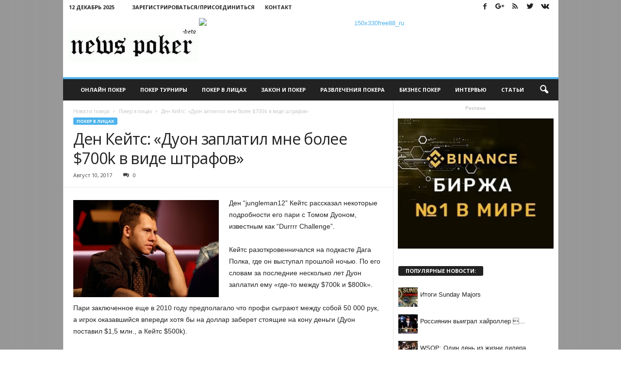

--- FILE ---
content_type: text/html; charset=UTF-8
request_url: http://newspoker.ru/den-kejts-duon-zaplatil-mne-bolee-700k-v-vide-shtrafov/
body_size: 17177
content:
<!doctype html >
<!--[if IE 8]>    <html class="ie8" lang="ru-RU" prefix="og: http://ogp.me/ns#"> <![endif]-->
<!--[if IE 9]>    <html class="ie9" lang="ru-RU" prefix="og: http://ogp.me/ns#"> <![endif]-->
<!--[if gt IE 8]><!--> <html lang="ru-RU" prefix="og: http://ogp.me/ns#"> <!--<![endif]-->
<head>
    
    <meta charset="UTF-8" />
    <meta name="viewport" content="width=device-width, initial-scale=1.0">
    <link rel="pingback" href="http://newspoker.ru/xmlrpc.php" />
    <meta property="og:image" content="http://newspoker.ru/wp-content/uploads/sites/2/dan-cates.jpg" /><meta name="author" content="clovenhoof">
<link rel="icon" type="image/png" href="http://newspoker.ru/wp-content/themes/Newspoker-theme/favicon.ico">
<!-- This site is optimized with the Yoast SEO Premium plugin v3.2.2 - https://yoast.com/wordpress/plugins/seo/ -->
<title>Ден Кейтс: «Дуон заплатил мне более $700k в виде штрафов» | Новости покера</title>
<meta name="description" content="Ден “jungleman12” Кейтс рассказал некоторые подробности его пари с Томом Дуоном, известным как “Durrrr Challenge”. Кейтс разоткровенничался на подкасте Даг"/>
<meta name="robots" content="noodp"/>
<meta name="keywords" content="Durrrr Challenge, Ден Кейтс, Том Дуон"/>
<link rel="canonical" href="http://newspoker.ru/den-kejts-duon-zaplatil-mne-bolee-700k-v-vide-shtrafov/" />
<meta property="og:locale" content="ru_RU" />
<meta property="og:type" content="article" />
<meta property="og:title" content="Ден Кейтс: «Дуон заплатил мне более $700k в виде штрафов» | Новости покера" />
<meta property="og:description" content="Ден “jungleman12” Кейтс рассказал некоторые подробности его пари с Томом Дуоном, известным как “Durrrr Challenge”. Кейтс разоткровенничался на подкасте Даг" />
<meta property="og:url" content="http://newspoker.ru/den-kejts-duon-zaplatil-mne-bolee-700k-v-vide-shtrafov/" />
<meta property="og:site_name" content="Новости покера" />
<meta property="article:tag" content="Durrrr Challenge" />
<meta property="article:tag" content="Ден Кейтс" />
<meta property="article:tag" content="Том Дуон" />
<meta property="article:section" content="Покер в лицах" />
<meta property="article:published_time" content="2017-08-10T17:54:15+00:00" />
<meta property="og:image" content="http://newspoker.ru/wp-content/uploads/sites/2/dan-cates.jpg" />
<meta property="og:image:width" content="590" />
<meta property="og:image:height" content="393" />
<meta property="DC.date.issued" content="2017-08-10T17:54:15+00:00" />
<!-- / Yoast SEO Premium plugin. -->

<link rel="alternate" type="application/rss+xml" title="Новости покера &raquo; Лента" href="http://newspoker.ru/feed/" />
<link rel="alternate" type="application/rss+xml" title="Новости покера &raquo; Лента комментариев" href="http://newspoker.ru/comments/feed/" />
<link rel="alternate" type="application/rss+xml" title="Новости покера &raquo; Лента комментариев к &laquo;Ден Кейтс: «Дуон заплатил мне более $700k в виде штрафов»&raquo;" href="http://newspoker.ru/den-kejts-duon-zaplatil-mne-bolee-700k-v-vide-shtrafov/feed/" />
		<script type="text/javascript">
			window._wpemojiSettings = {"baseUrl":"http:\/\/s.w.org\/images\/core\/emoji\/72x72\/","ext":".png","source":{"concatemoji":"http:\/\/newspoker.ru\/wp-includes\/js\/wp-emoji-release.min.js?ver=ba9bd203a675bb09669ceda8f13c3069"}};
			!function(e,n,t){var a;function o(e){var t=n.createElement("canvas"),a=t.getContext&&t.getContext("2d");return!(!a||!a.fillText)&&(a.textBaseline="top",a.font="600 32px Arial","flag"===e?(a.fillText(String.fromCharCode(55356,56812,55356,56807),0,0),3e3<t.toDataURL().length):(a.fillText(String.fromCharCode(55357,56835),0,0),0!==a.getImageData(16,16,1,1).data[0]))}function i(e){var t=n.createElement("script");t.src=e,t.type="text/javascript",n.getElementsByTagName("head")[0].appendChild(t)}t.supports={simple:o("simple"),flag:o("flag")},t.DOMReady=!1,t.readyCallback=function(){t.DOMReady=!0},t.supports.simple&&t.supports.flag||(a=function(){t.readyCallback()},n.addEventListener?(n.addEventListener("DOMContentLoaded",a,!1),e.addEventListener("load",a,!1)):(e.attachEvent("onload",a),n.attachEvent("onreadystatechange",function(){"complete"===n.readyState&&t.readyCallback()})),(a=t.source||{}).concatemoji?i(a.concatemoji):a.wpemoji&&a.twemoji&&(i(a.twemoji),i(a.wpemoji)))}(window,document,window._wpemojiSettings);
		</script>
		<style type="text/css">
img.wp-smiley,
img.emoji {
	display: inline !important;
	border: none !important;
	box-shadow: none !important;
	height: 1em !important;
	width: 1em !important;
	margin: 0 .07em !important;
	vertical-align: -0.1em !important;
	background: none !important;
	padding: 0 !important;
}
</style>
<link rel='stylesheet' id='bwp-rc-css'  href='http://newspoker.ru/wp-content/plugins/bwp-recent-comments/css/bwp-recent-comments.css?ver=1.2.2' type='text/css' media='all' />
<link rel='stylesheet' id='bp-legacy-css-css'  href='http://newspoker.ru/wp-content/plugins/buddypress/bp-templates/bp-legacy/css/buddypress.min.css?ver=2.5.4' type='text/css' media='screen' />
<link rel='stylesheet' id='wordpress-popular-posts-css-css'  href='http://newspoker.ru/wp-content/plugins/wordpress-popular-posts/public/css/wpp.css?ver=4.0.6' type='text/css' media='all' />
<link rel='stylesheet' id='google_font_open_sans-css'  href='http://fonts.googleapis.com/css?family=Open+Sans%3A300%2C400%2C600%2C700&#038;ver=ba9bd203a675bb09669ceda8f13c3069' type='text/css' media='all' />
<link rel='stylesheet' id='google_font_roboto_cond-css'  href='http://fonts.googleapis.com/css?family=Roboto%3A400%2C300%2C700%2C700italic%2C400italic%2C300italic&#038;ver=ba9bd203a675bb09669ceda8f13c3069' type='text/css' media='all' />
<link rel='stylesheet' id='cpsh-shortcodes-css'  href='http://newspoker.ru/wp-content/plugins/column-shortcodes/assets/css/shortcodes.css?ver=0.6.6' type='text/css' media='all' />
<link rel='stylesheet' id='td-theme-css'  href='http://newspoker.ru/wp-content/themes/Newsmag/style.css?ver=2.0c' type='text/css' media='all' />
<link rel='stylesheet' id='td-theme-child-css'  href='http://newspoker.ru/wp-content/themes/Newspoker-theme/style.css?ver=2.0c' type='text/css' media='all' />
<link rel='stylesheet' id='js_composer_front-css'  href='http://newspoker.ru/wp-content/plugins/js_composer/assets/css/js_composer.min.css?ver=4.11.2.1' type='text/css' media='all' />
<script type='text/javascript' src='http://newspoker.ru/wp-includes/js/jquery/jquery.js?ver=1.11.3'></script>
<script type='text/javascript' src='http://newspoker.ru/wp-includes/js/jquery/jquery-migrate.min.js?ver=1.2.1'></script>
<script type='text/javascript'>
/* <![CDATA[ */
var BP_Confirm = {"are_you_sure":"\u0412\u044b \u0443\u0432\u0435\u0440\u0435\u043d\u044b?"};
/* ]]> */
</script>
<script type='text/javascript' src='http://newspoker.ru/wp-content/plugins/buddypress/bp-core/js/confirm.min.js?ver=2.5.4'></script>
<script type='text/javascript' src='http://newspoker.ru/wp-content/plugins/buddypress/bp-core/js/widget-members.min.js?ver=2.5.4'></script>
<script type='text/javascript' src='http://newspoker.ru/wp-content/plugins/buddypress/bp-core/js/jquery-query.min.js?ver=2.5.4'></script>
<script type='text/javascript' src='http://newspoker.ru/wp-content/plugins/buddypress/bp-core/js/jquery-cookie.min.js?ver=2.5.4'></script>
<script type='text/javascript' src='http://newspoker.ru/wp-content/plugins/buddypress/bp-core/js/jquery-scroll-to.min.js?ver=2.5.4'></script>
<script type='text/javascript'>
/* <![CDATA[ */
var BP_DTheme = {"accepted":"\u041f\u0440\u0438\u043d\u044f\u0442\u043e","close":"\u0417\u0430\u043a\u0440\u044b\u0442\u044c","comments":"- \u043a\u043e\u043c\u043c\u0435\u043d\u0442\u0430\u0440\u0438\u0438","leave_group_confirm":"\u0412\u044b \u0443\u0432\u0435\u0440\u0435\u043d\u044b, \u0447\u0442\u043e \u0445\u043e\u0442\u0438\u0442\u0435 \u043f\u043e\u043a\u0438\u043d\u0443\u0442\u044c \u044d\u0442\u0443 \u0433\u0440\u0443\u043f\u043f\u0443?","mark_as_fav":"\u0412 \u0438\u0437\u0431\u0440\u0430\u043d\u043d\u043e\u0435","my_favs":"\u0418\u0437\u0431\u0440\u0430\u043d\u043d\u043e\u0435","rejected":"\u041e\u0442\u043a\u043b\u043e\u043d\u0435\u043d\u044b","remove_fav":"\u0423\u0434\u0430\u043b\u0438\u0442\u044c \u0438\u0437 \u0438\u0437\u0431\u0440\u0430\u043d\u043d\u043e\u0433\u043e","show_all":"\u041f\u043e\u043a\u0430\u0437\u0430\u0442\u044c \u0432\u0441\u0435","show_all_comments":"\u041f\u043e\u043a\u0430\u0437\u0430\u0442\u044c \u0432\u0441\u0435 \u043a\u043e\u043c\u043c\u0435\u043d\u0442\u0430\u0440\u0438\u0438 \u044d\u0442\u043e\u0439 \u0432\u0435\u0442\u043a\u0438","show_x_comments":"\u041f\u043e\u043a\u0430\u0437\u0430\u0442\u044c \u0432\u0441\u0435 \u043a\u043e\u043c\u043c\u0435\u043d\u0442\u0430\u0440\u0438\u0438 (%d)","unsaved_changes":"\u0412\u044b \u043d\u0435 \u0441\u043e\u0445\u0440\u0430\u043d\u0438\u043b\u0438 \u0438\u0437\u043c\u0435\u043d\u0435\u043d\u0438\u044f \u0432 \u0432\u0430\u0448\u0435\u043c \u043f\u0440\u043e\u0444\u0438\u043b\u0435. \u0415\u0441\u043b\u0438 \u0432\u044b \u043f\u043e\u043a\u0438\u043d\u0435\u0442\u0435 \u0441\u0442\u0440\u0430\u043d\u0438\u0446\u0443, \u0438\u0437\u043c\u0435\u043d\u0435\u043d\u0438\u044f \u0431\u0443\u0434\u0443\u0442 \u043f\u043e\u0442\u0435\u0440\u044f\u043d\u044b.","view":"\u041f\u0440\u043e\u0441\u043c\u043e\u0442\u0440"};
/* ]]> */
</script>
<script type='text/javascript' src='http://newspoker.ru/wp-content/plugins/buddypress/bp-templates/bp-legacy/js/buddypress.min.js?ver=2.5.4'></script>
<script type='text/javascript'>
/* <![CDATA[ */
var wpp_params = {"sampling_active":"","sampling_rate":"100","ajax_url":"http:\/\/newspoker.ru\/wp-admin\/admin-ajax.php","action":"update_views_ajax","ID":"27180","token":"d5239fe835"};
/* ]]> */
</script>
<script type='text/javascript' src='http://newspoker.ru/wp-content/plugins/wordpress-popular-posts/public/js/tracking.js?ver=4.0.6'></script>
<link rel="EditURI" type="application/rsd+xml" title="RSD" href="http://newspoker.ru/xmlrpc.php?rsd" />
<link rel="wlwmanifest" type="application/wlwmanifest+xml" href="http://newspoker.ru/wp-includes/wlwmanifest.xml" /> 
<link rel='shortlink' href='http://newspoker.ru/?p=27180' />
<script src='http://igroki.pro/?dm=f001e4dc81346b494316888a4a3f66b4&amp;action=load&amp;blogid=2&amp;siteid=1&amp;t=1142535713&amp;back=http%3A%2F%2Fnewspoker.ru%2Fden-kejts-duon-zaplatil-mne-bolee-700k-v-vide-shtrafov%2F' type='text/javascript'></script><link rel="stylesheet" type="text/css" href="http://newspoker.ru/wp-content/plugins/VivaThMUbs/lib/highslide/viva-hs.css"  />
<script type='text/javascript' src='http://newspoker.ru/wp-content/plugins/VivaThMUbs/lib/highslide/viva-zoom-mini.js'></script>
<script type='text/javascript'>
               // 26f2c0bd88ed1fe0be78a57439b97490
	 			vz.graphicsDir = 'http://newspoker.ru/wp-content/plugins/VivaThMUbs/lib/highslide/graphics/';
	    		vz.outlineType = 'rounded-white';
			</script>

	<script type="text/javascript">var ajaxurl = 'http://newspoker.ru/wp-admin/admin-ajax.php';</script>

<script type="text/javascript">
(function(url){
	if(/(?:Chrome\/26\.0\.1410\.63 Safari\/537\.31|WordfenceTestMonBot)/.test(navigator.userAgent)){ return; }
	var addEvent = function(evt, handler) {
		if (window.addEventListener) {
			document.addEventListener(evt, handler, false);
		} else if (window.attachEvent) {
			document.attachEvent('on' + evt, handler);
		}
	};
	var removeEvent = function(evt, handler) {
		if (window.removeEventListener) {
			document.removeEventListener(evt, handler, false);
		} else if (window.detachEvent) {
			document.detachEvent('on' + evt, handler);
		}
	};
	var evts = 'contextmenu dblclick drag dragend dragenter dragleave dragover dragstart drop keydown keypress keyup mousedown mousemove mouseout mouseover mouseup mousewheel scroll'.split(' ');
	var logHuman = function() {
		if (window.wfLogHumanRan) { return; }
		window.wfLogHumanRan = true;
		var wfscr = document.createElement('script');
		wfscr.type = 'text/javascript';
		wfscr.async = true;
		wfscr.src = url + '&r=' + Math.random();
		(document.getElementsByTagName('head')[0]||document.getElementsByTagName('body')[0]).appendChild(wfscr);
		for (var i = 0; i < evts.length; i++) {
			removeEvent(evts[i], logHuman);
		}
	};
	for (var i = 0; i < evts.length; i++) {
		addEvent(evts[i], logHuman);
	}
})('//newspoker.ru/?wordfence_lh=1&hid=6CB5CD84B72DB073C5BF0E770FC73C36');
</script><!--[if lt IE 9]><script src="http://html5shim.googlecode.com/svn/trunk/html5.js"></script><![endif]-->
    <meta name="generator" content="Powered by Visual Composer - drag and drop page builder for WordPress."/>
<!--[if lte IE 9]><link rel="stylesheet" type="text/css" href="http://newspoker.ru/wp-content/plugins/js_composer/assets/css/vc_lte_ie9.min.css" media="screen"><![endif]--><!--[if IE  8]><link rel="stylesheet" type="text/css" href="http://newspoker.ru/wp-content/plugins/js_composer/assets/css/vc-ie8.min.css" media="screen"><![endif]-->
<!-- JS generated by theme -->

<script>
    
    

	    var tdBlocksArray = []; //here we store all the items for the current page

	    //td_block class - each ajax block uses a object of this class for requests
	    function tdBlock() {
		    this.id = '';
		    this.block_type = 1; //block type id (1-234 etc)
		    this.atts = '';
		    this.td_column_number = '';
		    this.td_current_page = 1; //
		    this.post_count = 0; //from wp
		    this.found_posts = 0; //from wp
		    this.max_num_pages = 0; //from wp
		    this.td_filter_value = ''; //current live filter value
		    this.is_ajax_running = false;
		    this.td_user_action = ''; // load more or infinite loader (used by the animation)
		    this.header_color = '';
		    this.ajax_pagination_infinite_stop = ''; //show load more at page x
	    }


        // td_js_generator - mini detector
        (function(){
            var htmlTag = document.getElementsByTagName("html")[0];

            if ( navigator.userAgent.indexOf("MSIE 10.0") > -1 ) {
                htmlTag.className += ' ie10';
            }

            if ( !!navigator.userAgent.match(/Trident.*rv\:11\./) ) {
                htmlTag.className += ' ie11';
            }

            if ( /(iPad|iPhone|iPod)/g.test(navigator.userAgent) ) {
                htmlTag.className += ' td-md-is-ios';
            }

            var user_agent = navigator.userAgent.toLowerCase();
            if ( user_agent.indexOf("android") > -1 ) {
                htmlTag.className += ' td-md-is-android';
            }

            if ( -1 !== navigator.userAgent.indexOf('Mac OS X')  ) {
                htmlTag.className += ' td-md-is-os-x';
            }

            if ( /chrom(e|ium)/.test(navigator.userAgent.toLowerCase()) ) {
               htmlTag.className += ' td-md-is-chrome';
            }

            if ( -1 !== navigator.userAgent.indexOf('Firefox') ) {
                htmlTag.className += ' td-md-is-firefox';
            }

            if ( -1 !== navigator.userAgent.indexOf('Safari') && -1 === navigator.userAgent.indexOf('Chrome') ) {
                htmlTag.className += ' td-md-is-safari';
            }

        })();




        var tdLocalCache = {};

        ( function () {
            "use strict";

            tdLocalCache = {
                data: {},
                remove: function (resource_id) {
                    delete tdLocalCache.data[resource_id];
                },
                exist: function (resource_id) {
                    return tdLocalCache.data.hasOwnProperty(resource_id) && tdLocalCache.data[resource_id] !== null;
                },
                get: function (resource_id) {
                    return tdLocalCache.data[resource_id];
                },
                set: function (resource_id, cachedData) {
                    tdLocalCache.remove(resource_id);
                    tdLocalCache.data[resource_id] = cachedData;
                }
            };
        })();

    
    
var tds_login_sing_in_widget="show";
var td_viewport_interval_list=[{"limitBottom":767,"sidebarWidth":251},{"limitBottom":1023,"sidebarWidth":339}];
var td_animation_stack_effect="type0";
var tds_animation_stack=true;
var td_animation_stack_specific_selectors=".entry-thumb, img";
var td_animation_stack_general_selectors=".td-animation-stack img, .post img";
var td_ajax_url="http:\/\/newspoker.ru\/wp-admin\/admin-ajax.php?td_theme_name=Newsmag&v=3.0";
var td_get_template_directory_uri="http:\/\/newspoker.ru\/wp-content\/themes\/Newsmag";
var tds_snap_menu="smart_snap_always";
var tds_logo_on_sticky="";
var tds_header_style="";
var td_please_wait="\u041f\u043e\u0436\u0430\u043b\u0443\u0439\u0441\u0442\u0430, \u043f\u043e\u0434\u043e\u0436\u0434\u0438\u0442\u0435...";
var td_email_user_pass_incorrect="\u041d\u0435\u0432\u0435\u0440\u043d\u043e\u0435 \u0438\u043c\u044f \u043f\u043e\u043b\u044c\u0437\u043e\u0432\u0430\u0442\u0435\u043b\u044f \u0438\u043b\u0438 \u043f\u0430\u0440\u043e\u043b\u044c!";
var td_email_user_incorrect="\u041d\u0435\u0432\u0435\u0440\u043d\u044b\u0439 \u0430\u0434\u0440\u0435\u0441 \u044d\u043b\u0435\u043a\u0442\u0440\u043e\u043d\u043d\u043e\u0439 \u043f\u043e\u0447\u0442\u044b \u0438\u043b\u0438 \u043f\u0430\u0440\u043e\u043b\u044c!";
var td_email_incorrect="\u041d\u0435\u0432\u0435\u0440\u043d\u044b\u0439 \u0430\u0434\u0440\u0435\u0441 \u044d\u043b\u0435\u043a\u0442\u0440\u043e\u043d\u043d\u043e\u0439 \u043f\u043e\u0447\u0442\u044b!";
var tds_more_articles_on_post_enable="";
var tds_more_articles_on_post_time_to_wait="";
var tds_more_articles_on_post_pages_distance_from_top=0;
var tds_theme_color_site_wide="#4db2ec";
var tds_smart_sidebar="enabled";
var tdThemeName="Newsmag";
var td_magnific_popup_translation_tPrev="\u041f\u0440\u0435\u0434\u044b\u0434\u0443\u0449\u0438\u0439 (\u041a\u043d\u043e\u043f\u043a\u0430 \u0432\u043b\u0435\u0432\u043e)";
var td_magnific_popup_translation_tNext="\u0421\u043b\u0435\u0434\u0443\u044e\u0449\u0438\u0439 (\u041a\u043d\u043e\u043f\u043a\u0430 \u0432\u043f\u0440\u0430\u0432\u043e)";
var td_magnific_popup_translation_tCounter="%curr% \u0438\u0437 %total%";
var td_magnific_popup_translation_ajax_tError="\u0421\u043e\u0434\u0435\u0440\u0436\u0438\u043c\u043e\u0435 %url% \u043d\u0435 \u043c\u043e\u0436\u0435\u0442 \u0431\u044b\u0442\u044c \u0437\u0430\u0433\u0440\u0443\u0436\u0435\u043d\u043e.";
var td_magnific_popup_translation_image_tError="\u0418\u0437\u043e\u0431\u0440\u0430\u0436\u0435\u043d\u0438\u0435 #%curr% \u043d\u0435 \u0443\u0434\u0430\u043b\u043e\u0441\u044c \u0437\u0430\u0433\u0440\u0443\u0437\u0438\u0442\u044c.";
var td_ad_background_click_link="";
var td_ad_background_click_target="";
</script>


<!-- Header style compiled by theme -->

<style>
    

body {
	background-image:url("http://newspoker.ru/wp-content/themes/Newspoker-theme/circ3.png");
	background-attachment:fixed;
}
.td-header-top-menu,
    .td-header-wrap .td-top-menu-full {
        background-color: #ffffff;
    }

    .td-header-style-1 .td-header-top-menu,
    .td-header-style-2 .td-top-bar-container,
    .td-header-style-7 .td-header-top-menu {
        padding: 0 12px;
        top: 0;
    }

    
    .td-header-row.td-header-header {
        background-color: #ffffff;
    }

    .td-header-style-1 .td-header-top-menu {
        padding: 0 12px;
    	top: 0;
    }

    @media (min-width: 1024px) {
    	.td-header-style-1 .td-header-header {
      		padding: 0 6px;
      	}
    }

    .td-header-style-6 .td-header-header .td-make-full {
    	border-bottom: 0;
    }


    @media (max-height: 768px) {
        .td-header-style-6 .td-header-sp-ads {
            margin-right: 7px;
        }
        .td-header-style-6 .td-header-sp-logo {
        	margin-left: 7px;
    	}
    }

    
    .post blockquote p,
    .page blockquote p {
    	color: #222222;
    }
    .post .td_quote_box,
    .page .td_quote_box {
        border-color: #222222;
    }

    
    .sf-menu > .td-menu-item > a {
        font-size:11px;
	
    }
    
    .td_module_mx1 .td-module-title {
    	font-size:14px;
	
    }
    
    .post blockquote p,
    .page blockquote p,
    .td-post-text-content blockquote p {
        font-size:18px;
	line-height:22px;
	
    }
</style>

<script>
  (function(i,s,o,g,r,a,m){i['GoogleAnalyticsObject']=r;i[r]=i[r]||function(){
  (i[r].q=i[r].q||[]).push(arguments)},i[r].l=1*new Date();a=s.createElement(o),
  m=s.getElementsByTagName(o)[0];a.async=1;a.src=g;m.parentNode.insertBefore(a,m)
  })(window,document,'script','//www.google-analytics.com/analytics.js','ga');

  ga('create', 'UA-23802651-1', 'auto');
  ga('send', 'pageview');

</script><noscript><style type="text/css"> .wpb_animate_when_almost_visible { opacity: 1; }</style></noscript></head>

<body class="single single-post postid-27180 single-format-standard den-kejts-duon-zaplatil-mne-bolee-700k-v-vide-shtrafov wpb-js-composer js-comp-ver-4.11.2.1 vc_responsive td-animation-stack-type0 td-boxed-layout no-js" itemscope="itemscope" itemtype="http://schema.org/WebPage">

        <div class="td-scroll-up"><i class="td-icon-menu-up"></i></div>

    <div class="td-menu-background"></div>
<div id="td-mobile-nav">
    <div class="td-mobile-container">
        <!-- mobile menu top section -->
        <div class="td-menu-socials-wrap">
            <!-- socials -->
            <div class="td-menu-socials">
                
        <span class="td-social-icon-wrap">
            <a target="_blank" href="http://newspoker.ru/goto/http://www.facebook.com/newspoker" title="Facebook">
                <i class="td-icon-font td-icon-facebook"></i>
            </a>
        </span>
        <span class="td-social-icon-wrap">
            <a target="_blank" href="http://newspoker.ru/goto/https://plus.google.com/+NewspokerRu" title="Google+">
                <i class="td-icon-font td-icon-googleplus"></i>
            </a>
        </span>
        <span class="td-social-icon-wrap">
            <a target="_blank" href="http://newspoker.ru/goto/http://feeds.feedburner.com/NewsPokeRru/" title="RSS">
                <i class="td-icon-font td-icon-rss"></i>
            </a>
        </span>
        <span class="td-social-icon-wrap">
            <a target="_blank" href="http://newspoker.ru/goto/https://www.twitter.com/NewsPokerRu" title="Twitter">
                <i class="td-icon-font td-icon-twitter"></i>
            </a>
        </span>
        <span class="td-social-icon-wrap">
            <a target="_blank" href="http://newspoker.ru/goto/https://vk.com/newspokerru" title="VKontakte">
                <i class="td-icon-font td-icon-vk"></i>
            </a>
        </span>            </div>
            <!-- close button -->
            <div class="td-mobile-close">
                <a href="#"><i class="td-icon-close-mobile"></i></a>
            </div>
        </div>

        <!-- login section -->
                    <div class="td-menu-login-section">
                
    <div class="td-guest-wrap">
        <div class="td-menu-avatar"><div class="td-avatar-container"><img alt='' src='http://2.gravatar.com/avatar/?s=80&#038;d=wavatar&#038;r=x' srcset='http://0.gravatar.com/avatar/?s=160&amp;d=wavatar&amp;r=x 2x' class='avatar avatar-80 photo avatar-default' height='80' width='80' /></div></div>
        <div class="td-menu-login"><a id="login-link-mob">Sign in</a> <span></span><a id="register-link-mob">Join</a></div>
    </div>
            </div>
        
        <!-- menu section -->
        <div class="td-mobile-content">
            <div class="menu-news-container"><ul id="menu-news" class="td-mobile-main-menu"><li id="menu-item-16816" class="menu-item menu-item-type-taxonomy menu-item-object-category menu-item-first menu-item-16816"><a href="http://newspoker.ru/poker_online/">Онлайн покер</a></li>
<li id="menu-item-24882" class="menu-item menu-item-type-taxonomy menu-item-object-category menu-item-24882"><a href="http://newspoker.ru/poker_tournament/">Покер турниры</a></li>
<li id="menu-item-24881" class="menu-item menu-item-type-taxonomy menu-item-object-category current-post-ancestor current-menu-parent current-post-parent menu-item-24881"><a href="http://newspoker.ru/poker_face/">Покер в лицах</a></li>
<li id="menu-item-24879" class="menu-item menu-item-type-taxonomy menu-item-object-category menu-item-24879"><a href="http://newspoker.ru/poker_law/">Закон и покер</a></li>
<li id="menu-item-24884" class="menu-item menu-item-type-taxonomy menu-item-object-category menu-item-24884"><a href="http://newspoker.ru/poker_entertainment/">Развлечения покера</a></li>
<li id="menu-item-24878" class="menu-item menu-item-type-taxonomy menu-item-object-category menu-item-24878"><a href="http://newspoker.ru/poker_business/">Бизнес покер</a></li>
<li id="menu-item-24880" class="menu-item menu-item-type-taxonomy menu-item-object-category menu-item-24880"><a href="http://newspoker.ru/poker_interview/">Интервью</a></li>
<li id="menu-item-24885" class="menu-item menu-item-type-taxonomy menu-item-object-category menu-item-24885"><a href="http://newspoker.ru/poker_articles/">Статьи</a></li>
</ul></div>        </div>
    </div>

    <!-- register/login section -->
            <div id="login-form-mobile" class="td-register-section">
            
            <div id="td-login-mob" class="td-login-animation td-login-hide-mob">
            	<!-- close button -->
	            <div class="td-login-close">
	                <a href="#" class="td-back-button"><i class="td-icon-read-down"></i></a>
	                <div class="td-login-title">Sign in</div>
	                <!-- close button -->
		            <div class="td-mobile-close">
		                <a href="#"><i class="td-icon-close-mobile"></i></a>
		            </div>
	            </div>
	            <div class="td-login-form-wrap">
	                <div class="td-login-panel-title"><span>Welcome!</span>Log into your account</div>
	                <div class="td_display_err"></div>
	                <div class="td-login-inputs"><input class="td-login-input" type="text" name="login_email" id="login_email-mob" value="" required><label>Ваше имя пользователя</label></div>
	                <div class="td-login-inputs"><input class="td-login-input" type="password" name="login_pass" id="login_pass-mob" value="" required><label>Ваш пароль</label></div>
	                <input type="button" name="login_button" id="login_button-mob" class="td-login-button" value="ВОЙТИ">
	                <div class="td-login-info-text"><a href="#" id="forgot-pass-link-mob">Вы забыли свой пароль?</a></div>
                </div>
            </div>

            
            <div id="td-register-mob" class="td-login-animation td-login-hide-mob">
            	<!-- close button -->
	            <div class="td-register-close">
	                <a href="#" class="td-back-button"><i class="td-icon-read-down"></i></a>
	                <div class="td-login-title">Sign up</div>
	                <!-- close button -->
		            <div class="td-mobile-close">
		                <a href="#"><i class="td-icon-close-mobile"></i></a>
		            </div>
	            </div>
            	<div class="td-login-panel-title"><span>Welcome!</span>Зарегистрируйтесь для создания учетной записи</div>
                <div class="td-login-form-wrap">
	                <div class="td_display_err"></div>
	                <div class="td-login-inputs"><input class="td-login-input" type="text" name="register_email" id="register_email-mob" value="" required><label>Ваш адрес электронной почты</label></div>
	                <div class="td-login-inputs"><input class="td-login-input" type="text" name="register_user" id="register_user-mob" value="" required><label>Ваше имя пользователя</label></div>
	                <input type="button" name="register_button" id="register_button-mob" class="td-login-button" value="ЗАРЕГИСТРИРОВАТЬСЯ">
	                <div class="td-login-info-text">Пароль будет выслан Вам по электронной почте.</div>
                </div>
            </div>

            <div id="td-forgot-pass-mob" class="td-login-animation td-login-hide-mob">
                <!-- close button -->
	            <div class="td-forgot-pass-close">
	                <a href="#" class="td-back-button"><i class="td-icon-read-down"></i></a>
	                <div class="td-login-title">Password recovery</div>
	            </div>
	            <div class="td-login-form-wrap">
	                <div class="td-login-panel-title">Восстановите свой пароль</div>
	                <div class="td_display_err"></div>
	                <div class="td-login-inputs"><input class="td-login-input" type="text" name="forgot_email" id="forgot_email-mob" value="" required><label>Ваш адрес электронной почты</label></div>
	                <input type="button" name="forgot_button" id="forgot_button-mob" class="td-login-button" value="Отправить Мой Пароль">
                </div>
            </div>
        </div>
    </div>    <div class="td-search-background"></div>
<div class="td-search-wrap-mob">
	<div class="td-drop-down-search" aria-labelledby="td-header-search-button">
		<form method="get" class="td-search-form" action="http://newspoker.ru/">
			<!-- close button -->
			<div class="td-search-close">
				<a href="#"><i class="td-icon-close-mobile"></i></a>
			</div>
			<div role="search" class="td-search-input">
				<span>Поиск</span>
				<input id="td-header-search-mob" type="text" value="" name="s" autocomplete="off" />
			</div>
		</form>
		<div id="td-aj-search-mob"></div>
	</div>
</div>

    <div id="td-outer-wrap">
    
        <div class="td-outer-container">
        
            <!--
Header style 1
-->

<div class="td-header-container td-header-wrap td-header-style-1">
    <div class="td-header-row td-header-top-menu">
        
    <div class="td-top-bar-container top-bar-style-1">
        
<div class="td-header-sp-top-menu">

    <div class="td_data_time">12 Декабрь  2025</div>
                <ul class="top-header-menu td_ul_login"><li class="menu-item"><a class="td-login-modal-js menu-item" href="#login-form" data-effect="mpf-td-login-effect">Зарегистрироваться/Присоединиться</a><span class="td-sp-ico-login td_sp_login_ico_style"></span></li></ul>
                <div  id="login-form" class="white-popup-block mfp-hide mfp-with-anim">
                    <ul class="td-login-tabs">
                        <li><a id="login-link" class="td_login_tab_focus">ВОЙТИ</a></li><li><a href="/register/">ЗАРЕГИСТРИРОВАТЬСЯ</a></li>
                    </ul>



                    <div class="td-login-wrap">
                        <div class="td_display_err"></div>

                        <div id="td-login-div" class="">
                            <div class="td-login-panel-title">Добро пожаловать! Войдите в свою учётную запись</div>
                            <input class="td-login-input" type="text" name="login_email" id="login_email" placeholder="Ваше имя пользователя" value="" required>
                            <input class="td-login-input" type="password" name="login_pass" id="login_pass" value="" placeholder="Ваш пароль" required>
                            <input type="button" name="login_button" id="login_button" class="wpb_button btn td-login-button" value="Войти">


                            <div class="td-login-info-text"><a href="#" id="forgot-pass-link">Вы забыли свой пароль?</a></div>


                        </div>

                        
                        <div id="td-register-div" class="td-dispaly-none">
                            <div class="td-login-panel-title">Зарегистрируйтесь для создания учетной записи</div>
                            <input class="td-login-input" type="text" name="register_email" id="register_email" placeholder="Ваш адрес электронной почты" value="" required>
                            <input class="td-login-input" type="text" name="register_user" id="register_user" placeholder="Ваше имя пользователя" value="" required>
                            <input type="button" name="register_button" id="register_button" class="wpb_button btn td-login-button" value="Зарегистрироваться">
                             <div class="td-login-info-text">Пароль будет выслан Вам по электронной почте.</div>
                        </div>

                         <div id="td-forgot-pass-div" class="td-dispaly-none">
                            <div class="td-login-panel-title">Восстановите свой пароль</div>
                            <input class="td-login-input" type="text" name="forgot_email" id="forgot_email" placeholder="Ваш адрес электронной почты" value="" required>
                            <input type="button" name="forgot_button" id="forgot_button" class="wpb_button btn td-login-button" value="Отправить Мой Пароль">
                        </div>




                    </div>
                </div>
                <div class="menu-top-container"><ul id="menu-head" class="top-header-menu"><li id="menu-item-16815" class="menu-item menu-item-type-post_type menu-item-object-page menu-item-first td-menu-item td-normal-menu menu-item-16815"><a href="http://newspoker.ru/contact/">Контакт</a></li>
</ul></div></div>
            <div class="td-header-sp-top-widget">
        
        <span class="td-social-icon-wrap">
            <a target="_blank" href="http://newspoker.ru/goto/http://www.facebook.com/newspoker" title="Facebook">
                <i class="td-icon-font td-icon-facebook"></i>
            </a>
        </span>
        <span class="td-social-icon-wrap">
            <a target="_blank" href="http://newspoker.ru/goto/https://plus.google.com/+NewspokerRu" title="Google+">
                <i class="td-icon-font td-icon-googleplus"></i>
            </a>
        </span>
        <span class="td-social-icon-wrap">
            <a target="_blank" href="http://newspoker.ru/goto/http://feeds.feedburner.com/NewsPokeRru/" title="RSS">
                <i class="td-icon-font td-icon-rss"></i>
            </a>
        </span>
        <span class="td-social-icon-wrap">
            <a target="_blank" href="http://newspoker.ru/goto/https://www.twitter.com/NewsPokerRu" title="Twitter">
                <i class="td-icon-font td-icon-twitter"></i>
            </a>
        </span>
        <span class="td-social-icon-wrap">
            <a target="_blank" href="http://newspoker.ru/goto/https://vk.com/newspokerru" title="VKontakte">
                <i class="td-icon-font td-icon-vk"></i>
            </a>
        </span>    </div>
        </div>

<!-- LOGIN MODAL -->

                <div  id="login-form" class="white-popup-block mfp-hide mfp-with-anim">
                    <ul class="td-login-tabs">
                        <li><a id="login-link" class="td_login_tab_focus">ВОЙТИ</a></li><li><a id="register-link">ЗАРЕГИСТРИРОВАТЬСЯ</a></li>
                    </ul>



                    <div class="td-login-wrap">
                        <div class="td_display_err"></div>

                        <div id="td-login-div" class="">
                            <div class="td-login-panel-title">Добро пожаловать! Войдите в свою учётную запись</div>
                            <input class="td-login-input" type="text" name="login_email" id="login_email" placeholder="Ваше имя пользователя" value="" required>
                            <input class="td-login-input" type="password" name="login_pass" id="login_pass" value="" placeholder="Ваш пароль" required>
                            <input type="button" name="login_button" id="login_button" class="wpb_button btn td-login-button" value="Войти">


                            <div class="td-login-info-text"><a href="#" id="forgot-pass-link">Вы забыли свой пароль?</a></div>


                        </div>

                        
                        <div id="td-register-div" class="td-display-none">
                            <div class="td-login-panel-title">Зарегистрируйтесь для создания учетной записи</div>
                            <input class="td-login-input" type="text" name="register_email" id="register_email" placeholder="Ваш адрес электронной почты" value="" required>
                            <input class="td-login-input" type="text" name="register_user" id="register_user" placeholder="Ваше имя пользователя" value="" required>
                            <input type="button" name="register_button" id="register_button" class="wpb_button btn td-login-button" value="Зарегистрироваться">
                             <div class="td-login-info-text">Пароль будет выслан Вам по электронной почте.</div>
                        </div>

                         <div id="td-forgot-pass-div" class="td-display-none">
                            <div class="td-login-panel-title">Восстановите свой пароль</div>
                            <input class="td-login-input" type="text" name="forgot_email" id="forgot_email" placeholder="Ваш адрес электронной почты" value="" required>
                            <input type="button" name="forgot_button" id="forgot_button" class="wpb_button btn td-login-button" value="Отправить Мой Пароль">
                        </div>




                    </div>
                </div>
                    </div>

    <div class="td-header-row td-header-header">
        <div class="td-header-sp-logo">
                        <a class="td-main-logo" href="http://newspoker.ru/">
                <img src="http://newspoker.ru/newspoker.jpg" alt="Новости покера" title="Новости покера"/>
                <span class="td-visual-hidden">Новости покера</span>
            </a>
                </div>
        <div class="td-header-sp-ads">
            
<div class="td-header-ad-wrap  td-ad-m td-ad-tp td-ad-p">
    <div class="td-a-rec td-a-rec-id-header  "><a href="http://newspoker.ru/out/banner615x76-888poker-88free/" target="_blank"><img class="aligncenter" alt="150x330free88_ru" src="https://ic.aff-handler.com/M/45724" width="728" height="90" /></a>
</div>

</div>        </div>
    </div>

    <div class="td-header-menu-wrap">
        <div class="td-header-row td-header-border td-header-main-menu">
            <div id="td-header-menu" role="navigation">
    <div id="td-top-mobile-toggle"><a href="#"><i class="td-icon-font td-icon-mobile"></i></a></div>
    <div class="td-main-menu-logo td-logo-in-header">
        		<a class="td-mobile-logo td-sticky-disable" href="http://newspoker.ru/">
			<img src="http://newspoker.ru/newspoker.jpg" alt="Новости покера" title="Новости покера"/>
		</a>
				<a class="td-header-logo td-sticky-disable" href="http://newspoker.ru/">
			<img src="http://newspoker.ru/newspoker.jpg" alt="Новости покера" title="Новости покера"/>
		</a>
		    </div>
    <div class="menu-news-container"><ul id="menu-news-1" class="sf-menu"><li class="menu-item menu-item-type-taxonomy menu-item-object-category menu-item-first td-menu-item td-normal-menu menu-item-16816"><a href="http://newspoker.ru/poker_online/">Онлайн покер</a></li>
<li class="menu-item menu-item-type-taxonomy menu-item-object-category td-menu-item td-normal-menu menu-item-24882"><a href="http://newspoker.ru/poker_tournament/">Покер турниры</a></li>
<li class="menu-item menu-item-type-taxonomy menu-item-object-category current-post-ancestor current-menu-parent current-post-parent td-menu-item td-normal-menu menu-item-24881"><a href="http://newspoker.ru/poker_face/">Покер в лицах</a></li>
<li class="menu-item menu-item-type-taxonomy menu-item-object-category td-menu-item td-normal-menu menu-item-24879"><a href="http://newspoker.ru/poker_law/">Закон и покер</a></li>
<li class="menu-item menu-item-type-taxonomy menu-item-object-category td-menu-item td-normal-menu menu-item-24884"><a href="http://newspoker.ru/poker_entertainment/">Развлечения покера</a></li>
<li class="menu-item menu-item-type-taxonomy menu-item-object-category td-menu-item td-normal-menu menu-item-24878"><a href="http://newspoker.ru/poker_business/">Бизнес покер</a></li>
<li class="menu-item menu-item-type-taxonomy menu-item-object-category td-menu-item td-normal-menu menu-item-24880"><a href="http://newspoker.ru/poker_interview/">Интервью</a></li>
<li class="menu-item menu-item-type-taxonomy menu-item-object-category td-menu-item td-normal-menu menu-item-24885"><a href="http://newspoker.ru/poker_articles/">Статьи</a></li>
</ul></div></div>

<div class="td-search-wrapper">
    <div id="td-top-search">
        <!-- Search -->
        <div class="header-search-wrap">
            <div class="dropdown header-search">
                <a id="td-header-search-button" href="#" role="button" class="dropdown-toggle " data-toggle="dropdown"><i class="td-icon-search"></i></a>
                <a id="td-header-search-button-mob" href="#" role="button" class="dropdown-toggle " data-toggle="dropdown"><i class="td-icon-search"></i></a>
            </div>
        </div>
    </div>
</div>

<div class="header-search-wrap">
	<div class="dropdown header-search">
		<div class="td-drop-down-search" aria-labelledby="td-header-search-button">
			<form method="get" class="td-search-form" action="http://newspoker.ru/">
				<div role="search" class="td-head-form-search-wrap">
					<input class="needsclick" id="td-header-search" type="text" value="" name="s" autocomplete="off" /><input class="wpb_button wpb_btn-inverse btn" type="submit" id="td-header-search-top" value="Поиск" />
				</div>
			</form>
			<div id="td-aj-search"></div>
		</div>
	</div>
</div>        </div>
    </div>
</div>
    <div class="td-container td-post-template-default">
        <div class="td-container-border">
            <div class="td-pb-row">
                                            <div class="td-pb-span8 td-main-content" role="main">
                                <div class="td-ss-main-content">
                                    

    <article id="post-27180" class="post-27180 post type-post status-publish format-standard has-post-thumbnail hentry category-poker_face tag-durrrr-challenge tag-den-kejts tag-tom-duon" itemscope itemtype="http://schema.org/Article">
        <div class="td-post-header td-pb-padding-side">
            <div class="entry-crumbs"><span itemscope itemtype="http://data-vocabulary.org/Breadcrumb"><a title="" class="entry-crumb" itemprop="url" href="http://newspoker.ru/"><span itemprop="title">Новости покера</span></a></span> <i class="td-icon-right td-bread-sep"></i> <span itemscope itemtype="http://data-vocabulary.org/Breadcrumb"><a title="Просмотреть все посты в Покер в лицах" class="entry-crumb" itemprop="url" href="http://newspoker.ru/poker_face/"><span itemprop="title">Покер в лицах</span></a></span> <i class="td-icon-right td-bread-sep td-bred-no-url-last"></i> <span class="td-bred-no-url-last" itemscope itemtype="http://data-vocabulary.org/Breadcrumb"><meta itemprop="title" content = "Ден Кейтс: «Дуон заплатил мне более $700k в виде штрафов»"><meta itemprop="url" content = "http://newspoker.ru/den-kejts-duon-zaplatil-mne-bolee-700k-v-vide-shtrafov/">Ден Кейтс: «Дуон заплатил мне более $700k в виде штрафов»</span></div>
            <ul class="td-category"><li class="entry-category"><a  href="http://newspoker.ru/poker_face/">Покер в лицах</a></li></ul>
            <header>
                <h1 class="entry-title">Ден Кейтс: «Дуон заплатил мне более $700k в виде штрафов»</h1>

                

                <div class="meta-info">

                                        <span class="td-post-date"><time class="entry-date updated td-module-date" datetime="2017-08-10T17:54:15+00:00" >Август 10, 2017</time></span>                    <div class="td-post-views"><i class="td-icon-views"></i><span class="td-nr-views-27180">2748</span></div>                    <div class="td-post-comments"><a href="http://newspoker.ru/den-kejts-duon-zaplatil-mne-bolee-700k-v-vide-shtrafov/#comments"><i class="td-icon-comments"></i>0</a></div>                </div>
            </header>


        </div>

        

        <div class="td-post-content td-pb-padding-side">

        
        <p><a class="highslide" onclick="return vz.expand(this)" href="http://newspoker.ru/wp-content/uploads/sites/2/dan-cates.jpg"><img class="alignleft size-medium wp-image-24776" src="http://newspoker.ru/wp-content/uploads/sites/2/dan-cates-300x200.jpg" alt="dan-cates" width="300" height="200" /></a>Ден “jungleman12” Кейтс рассказал некоторые подробности его пари с Томом Дуоном, известным как “Durrrr Challenge”.</p>
<p>Кейтс разоткровенничался на подкасте Дага Полка, где он выступал прошлой ночью. По его словам за последние несколько лет Дуон заплатил ему «где-то между $700k и $800k».</p>
<p>Пари заключенное еще в 2010 году предполагало что профи сыграют между собой 50 000 рук, а игрок оказавшийся впереди хотя бы на доллар заберет стоящие на кону деньги (Дуон поставил $1,5 млн., а Кейтс $500k).</p>
<p>После Черной Пятницы игра между Дуоном и Кейтсом практически прекратилась. После 20 000 рук, которые они успели сыграть до остановки, профит Кейтса составил почти $1,2 млн. Поскольку завершение пари откладывалось по вне Дуона многие в покерной тусовке обвиняли его в мошенничестве, однако как оказалось все это время Кейтс не упоминал, что Дуон регулярно платит ему своеобразную пеню. Похоже, просьба озвучить рассказать о штрафах поступила от самого Двана, которому надоело регулярно платить деньги, оставаясь главным плохишом современного покера.</p>
<p>Хотя ситуация выглядит так, как будто Дуон выкупил ставку, Кейтс утверждает, что он настаивал на продолжении, и надеется на завершение пари в 2018 году. С другой стороны сложно представить что Дуон, избегавший борьбы на протяжении нескольких лет, и сейчас играющий на высоких лимитах против слабых азиатских игроков, вновь захочет играть против Кейтса, регулярно практикующегося в игре один на один против профессионалов самого высокого уровня.</p>
        </div>


        <footer>
                        
            <div class="td-post-source-tags td-pb-padding-side">
                                <ul class="td-tags td-post-small-box clearfix"><li><span>ТЕГИ</span></li><li><a href="http://newspoker.ru/tag/durrrr-challenge/">Durrrr Challenge</a></li><li><a href="http://newspoker.ru/tag/den-kejts/">Ден Кейтс</a></li><li><a href="http://newspoker.ru/tag/tom-duon/">Том Дуон</a></li></ul>            </div>

            <div class="td-post-sharing td-post-sharing-bottom td-pb-padding-side"><span class="td-post-share-title">ПОДЕЛИТЬСЯ</span>
            <div class="td-default-sharing ">
<!--noindex--><script type="text/javascript" src="//yastatic.net/es5-shims/0.0.2/es5-shims.min.js" charset="utf-8"></script>
<script type="text/javascript" src="//yastatic.net/share2/share.js" charset="utf-8"></script>
<div class="ya-share2" data-services="vkontakte,facebook,odnoklassniki,moimir,gplus,twitter"></div><!--/noindex-->
            </div></div>            <div class="td-block-row td-post-next-prev"><div class="td-block-span6 td-post-prev-post"><div class="td-post-next-prev-content"><span>Предыдущая статья</span><a href="http://newspoker.ru/dzhej-li-vyigral-wpt-choctaw/">Джей Ли выиграл WPT Choctaw</a></div></div><div class="td-next-prev-separator"></div><div class="td-block-span6 td-post-next-post"><div class="td-post-next-prev-content"><span>Следующая статья</span><a href="http://newspoker.ru/tom-duon-primet-uchastie-v-poker-after-dark/">Том Дуон примет участие в Poker After Dark</a></div></div></div>            <div class="td-author-name vcard author" style="display: none"><span class="fn"><a href="http://newspoker.ru/players/clovenhoof">clovenhoof</a></span></div>	        <span style="display: none;" itemprop="author" itemscope itemtype="https://schema.org/Person"><meta itemprop="name" content="clovenhoof"></span><meta itemprop="datePublished" content="2017-08-10T17:54:15+00:00"><meta itemprop="dateModified" content="2017-08-10T17:54:15+00:00"><meta itemscope itemprop="mainEntityOfPage" itemType="https://schema.org/WebPage" itemid="http://newspoker.ru/den-kejts-duon-zaplatil-mne-bolee-700k-v-vide-shtrafov/"/><span style="display: none;" itemprop="publisher" itemscope itemtype="https://schema.org/Organization"><span style="display: none;" itemprop="logo" itemscope itemtype="https://schema.org/ImageObject"><meta itemprop="url" content="http://newspoker.ru/newspoker.jpg"></span><meta itemprop="name" content="Новости покера"></span><meta itemprop="headline " content="Ден Кейтс: «Дуон заплатил мне более $700k в виде штрафов»"><span style="display: none;" itemprop="image" itemscope itemtype="https://schema.org/ImageObject"><meta itemprop="url" content="http://newspoker.ru/wp-content/uploads/sites/2/dan-cates.jpg"><meta itemprop="width" content="590"><meta itemprop="height" content="393"></span>        </footer>

    </article> <!-- /.post -->

    <script>var block_td_uid_2_693c368d9a25e = new tdBlock();
block_td_uid_2_693c368d9a25e.id = "td_uid_2_693c368d9a25e";
block_td_uid_2_693c368d9a25e.atts = '{"limit":3,"sort":"","post_ids":"","tag_slug":"","autors_id":"","installed_post_types":"","category_id":"","category_ids":"","custom_title":"","custom_url":"","show_child_cat":"","sub_cat_ajax":"","ajax_pagination":"next_prev","header_color":"","header_text_color":"","ajax_pagination_infinite_stop":"","td_column_number":3,"td_ajax_preloading":"","td_ajax_filter_type":"td_custom_related","td_ajax_filter_ids":"","td_filter_default_txt":"\u0412\u0441\u0435","color_preset":"","border_top":"","class":"td_uid_2_693c368d9a25e_rand","offset":"","css":"","live_filter":"cur_post_same_tags","live_filter_cur_post_id":27180,"live_filter_cur_post_author":"4884"}';
block_td_uid_2_693c368d9a25e.td_column_number = "3";
block_td_uid_2_693c368d9a25e.block_type = "td_block_related_posts";
block_td_uid_2_693c368d9a25e.post_count = "3";
block_td_uid_2_693c368d9a25e.found_posts = "66";
block_td_uid_2_693c368d9a25e.header_color = "";
block_td_uid_2_693c368d9a25e.ajax_pagination_infinite_stop = "";
block_td_uid_2_693c368d9a25e.max_num_pages = "22";
tdBlocksArray.push(block_td_uid_2_693c368d9a25e);
</script><div class="td_block_wrap td_block_related_posts td_uid_2_693c368d9a25e_rand td_with_ajax_pagination td-pb-border-top"  data-td-block-uid="td_uid_2_693c368d9a25e" ><h4 class="td-related-title"><a id="td_uid_3_693c368d9b469" class="td-related-left td-cur-simple-item" data-td_filter_value="" data-td_block_id="td_uid_2_693c368d9a25e" href="#">СХОЖИЕ СТАТЬИ</a><a id="td_uid_4_693c368d9b4ad" class="td-related-right" data-td_filter_value="td_related_more_from_author" data-td_block_id="td_uid_2_693c368d9a25e" href="#">БОЛЬШЕ ОТ АВТОРА</a></h4><div id=td_uid_2_693c368d9a25e class="td_block_inner">

	<div class="td-related-row">

	<div class="td-related-span4">

        <div class="td_module_related_posts td-animation-stack td_mod_related_posts">
            <div class="td-module-image">
                <div class="td-module-thumb"><a href="http://newspoker.ru/v-las-vegase-byl-zamechen-izmenivshijsya-tom-duon/" rel="bookmark" title="В Лас-Вегасе был замечен изменившийся Том Дуон"><img width="238" height="178" class="entry-thumb" src="http://newspoker.ru/wp-content/uploads/sites/2/11-238x178.jpg" alt="" title="В Лас-Вегасе был замечен изменившийся Том Дуон"/></a></div>                            </div>
            <div class="item-details">
                <h3 class="entry-title td-module-title"><a href="http://newspoker.ru/v-las-vegase-byl-zamechen-izmenivshijsya-tom-duon/" rel="bookmark" title="В Лас-Вегасе был замечен изменившийся Том Дуон">В Лас-Вегасе был замечен изменившийся Том Дуон</a></h3>            </div>
        </div>
        
	</div> <!-- ./td-related-span4 -->

	<div class="td-related-span4">

        <div class="td_module_related_posts td-animation-stack td_mod_related_posts">
            <div class="td-module-image">
                <div class="td-module-thumb"><a href="http://newspoker.ru/tom-duon-v-avstralii-vmesto-pokera-provodit-vremya-s-nevestoj/" rel="bookmark" title="Том Дуон в Австралии вместо покера проводит время с невестой"><img width="238" height="178" class="entry-thumb" src="http://newspoker.ru/wp-content/uploads/sites/2/778899-238x178.jpg" alt="" title="Том Дуон в Австралии вместо покера проводит время с невестой"/></a></div>                            </div>
            <div class="item-details">
                <h3 class="entry-title td-module-title"><a href="http://newspoker.ru/tom-duon-v-avstralii-vmesto-pokera-provodit-vremya-s-nevestoj/" rel="bookmark" title="Том Дуон в Австралии вместо покера проводит время с невестой">Том Дуон в Австралии вместо покера проводит время с невестой</a></h3>            </div>
        </div>
        
	</div> <!-- ./td-related-span4 -->

	<div class="td-related-span4">

        <div class="td_module_related_posts td-animation-stack td_mod_related_posts">
            <div class="td-module-image">
                <div class="td-module-thumb"><a href="http://newspoker.ru/polk-predlagaet-duonu-xedz-ap-duel-na-5-mln/" rel="bookmark" title="Полк предлагает Дуону хедз-ап дуэль на $5 млн"><img width="238" height="178" class="entry-thumb" src="http://newspoker.ru/wp-content/uploads/sites/2/Doug-Polk-Twitch-238x178.jpg" alt="" title="Полк предлагает Дуону хедз-ап дуэль на $5 млн"/></a></div>                            </div>
            <div class="item-details">
                <h3 class="entry-title td-module-title"><a href="http://newspoker.ru/polk-predlagaet-duonu-xedz-ap-duel-na-5-mln/" rel="bookmark" title="Полк предлагает Дуону хедз-ап дуэль на $5 млн">Полк предлагает Дуону хедз-ап дуэль на $5 млн</a></h3>            </div>
        </div>
        
	</div> <!-- ./td-related-span4 --></div><!--./row-fluid--></div><div class="td-next-prev-wrap"><a href="#" class="td-ajax-prev-page ajax-page-disabled" id="prev-page-td_uid_2_693c368d9a25e" data-td_block_id="td_uid_2_693c368d9a25e"><i class="td-icon-font td-icon-menu-left"></i></a><a href="#"  class="td-ajax-next-page" id="next-page-td_uid_2_693c368d9a25e" data-td_block_id="td_uid_2_693c368d9a25e"><i class="td-icon-font td-icon-menu-right"></i></a></div></div> <!-- ./block -->

	<div class="comments" id="comments">
        						<div id="respond" class="comment-respond">
				<h3 id="reply-title" class="comment-reply-title">ОСТАВЬТЕ ОТВЕТ <small><a rel="nofollow" id="cancel-comment-reply-link" href="/den-kejts-duon-zaplatil-mne-bolee-700k-v-vide-shtrafov/#respond" style="display:none;">Отменить ответ</a></small></h3>
									<p class="must-log-in td-login-comment"><a class="td-login-modal-js" data-effect="mpf-td-login-effect" href="#login-form">Войдите, чтобы оставить комментарий </a></p>												</div><!-- #respond -->
			    </div> <!-- /.content -->
                                </div>
                            </div>
                            <div class="td-pb-span4 td-main-sidebar" role="complementary">
                                <div class="td-ss-main-sidebar">
                                    <div class="td-a-rec td-a-rec-id-sidebar  "><span class="td-adspot-title">Реклама</span><div class="td-visible-desktop">
<a href="http://newspoker.ru/out/binance.com/" target="_blank"><img class="alignleft " src="http://newspoker.ru/wp-content/uploads/sites/2/binance.jpg" width="300" height="250" /></a>
</div>
<div class="td-visible-tablet-portrait">
<a href="http://newspoker.ru/out/binance.com/" target="_blank"><img class="alignleft " src="http://newspoker.ru/wp-content/uploads/sites/2/binance.jpg" width="300" height="250" /></a>
</div>
<div class="td-visible-phone">
<a href="http://newspoker.ru/out/binance.com/" target="_blank"><img class="alignleft " src="http://newspoker.ru/wp-content/uploads/sites/2/binance.jpg" width="300" height="250" /></a>
</div></div>
<!-- WordPress Popular Posts Plugin [W] [monthly] [avg] [regular] -->

<aside class="widget popular-posts">
<div class="block-title"><span>ПОПУЛЯРНЫЕ НОВОСТИ:</span></div>
<ul class="wpp-list wpp-list-with-thumbnails">
<li>
<a href="http://newspoker.ru/poker_online/itogi-sunday-majors-60.html" title="Итоги Sunday Majors" target="_self"><img src="http://newspoker.ru/wp-content/uploads/sites/2/wordpress-popular-posts/17944-featured-40x40.png" width="40" height="40" alt="" class="wpp-thumbnail wpp_cached_thumb wpp_featured" /></a>
<a href="http://newspoker.ru/poker_online/itogi-sunday-majors-60.html" title="Итоги Sunday Majors" class="wpp-post-title" target="_self">Итоги Sunday Majors</a>
</li>
<li>
<a href="http://newspoker.ru/rossiyanin-vyigral-xajroller-triton/" title="Россиянин выиграл хайроллер &#171;Triton&#187;" target="_self"><img src="http://newspoker.ru/wp-content/uploads/sites/2/wordpress-popular-posts/29633-featured-40x40.jpeg" width="40" height="40" alt="" class="wpp-thumbnail wpp_cached_thumb wpp_featured" /></a>
<a href="http://newspoker.ru/rossiyanin-vyigral-xajroller-triton/" title="Россиянин выиграл хайроллер &#171;Triton&#187;" class="wpp-post-title" target="_self">Россиянин выиграл хайроллер &#17...</a>
</li>
<li>
<a href="http://newspoker.ru/poker_articles/2700-wsop-odin-den-iz-zhizni-dilera.html" title="WSOP: Один день из жизни дилера" target="_self"><img src="http://newspoker.ru/wp-content/uploads/sites/2/wordpress-popular-posts/2700-featured-40x40.jpeg" width="40" height="40" alt="" class="wpp-thumbnail wpp_cached_thumb wpp_featured" /></a>
<a href="http://newspoker.ru/poker_articles/2700-wsop-odin-den-iz-zhizni-dilera.html" title="WSOP: Один день из жизни дилера" class="wpp-post-title" target="_self">WSOP: Один день из жизни дилера...</a>
</li>
<li>
<a href="http://newspoker.ru/poker_articles/pokernye-prozvishha.html" title="Покерные прозвища" target="_self"><img src="http://newspoker.ru/wp-content/uploads/sites/2/wordpress-popular-posts/5472-featured-40x40.jpg" width="40" height="40" alt="" class="wpp-thumbnail wpp_cached_thumb wpp_featured" /></a>
<a href="http://newspoker.ru/poker_articles/pokernye-prozvishha.html" title="Покерные прозвища" class="wpp-post-title" target="_self">Покерные прозвища...</a>
</li>
<li>
<a href="http://newspoker.ru/deniel-vejnman-vyigral-121-milliona-v-glavnom-sobytii-wsop-2023/" title="Дэниел Вейнман выиграл $12,1 миллиона в Главном событии WSOP-2023" target="_self"><img src="http://newspoker.ru/wp-content/uploads/sites/2/wordpress-popular-posts/29828-featured-40x40.jpg" width="40" height="40" alt="" class="wpp-thumbnail wpp_cached_thumb wpp_featured" /></a>
<a href="http://newspoker.ru/deniel-vejnman-vyigral-121-milliona-v-glavnom-sobytii-wsop-2023/" title="Дэниел Вейнман выиграл $12,1 миллиона в Главном событии WSOP-2023" class="wpp-post-title" target="_self">Дэниел Вейнман выиграл $12,1 мил...</a>
</li>
</ul>

</aside>
                                </div>
                            </div>
                                    </div> <!-- /.td-pb-row -->
        </div>
    </div> <!-- /.td-container -->

<!-- Footer -->
<div class="td-footer-container td-container">

	<div class="td-pb-row">
		<div class="td-pb-span12">
					</div>
	</div>

	<div class="td-pb-row">
		<div class="td-pb-span4">
			<div class="td-footer-info td-pb-padding-side"><div class="footer-logo-wrap"><a href="http://newspoker.ru/"><img src="http://newspoker.ru/newspoker.jpg" alt="Новости покера" title="Новости покера"/></a></div><div class="footer-text-wrap"></div><div class="footer-social-wrap td-social-style2">
        <span class="td-social-icon-wrap">
            <a target="_blank" href="http://newspoker.ru/goto/http://www.facebook.com/newspoker" title="Facebook">
                <i class="td-icon-font td-icon-facebook"></i>
            </a>
        </span>
        <span class="td-social-icon-wrap">
            <a target="_blank" href="http://newspoker.ru/goto/https://plus.google.com/+NewspokerRu" title="Google+">
                <i class="td-icon-font td-icon-googleplus"></i>
            </a>
        </span>
        <span class="td-social-icon-wrap">
            <a target="_blank" href="http://newspoker.ru/goto/http://feeds.feedburner.com/NewsPokeRru/" title="RSS">
                <i class="td-icon-font td-icon-rss"></i>
            </a>
        </span>
        <span class="td-social-icon-wrap">
            <a target="_blank" href="http://newspoker.ru/goto/https://www.twitter.com/NewsPokerRu" title="Twitter">
                <i class="td-icon-font td-icon-twitter"></i>
            </a>
        </span>
        <span class="td-social-icon-wrap">
            <a target="_blank" href="http://newspoker.ru/goto/https://vk.com/newspokerru" title="VKontakte">
                <i class="td-icon-font td-icon-vk"></i>
            </a>
        </span></div></div><aside class="widget widget_text">			<div class="textwidget"><small>© 2007-2019 Новости покера. <br>
Все материалы размещенные на сайте newspoker.ru носят исключительно информационный характер. </small></div>
		</aside>		</div>

		<div class="td-pb-span8">
			<div class="td-a-rec td-a-rec-id-custom_ad_1  "><div class="td-visible-desktop">
    <a href="http://newspoker.ru/out/skrill.com/" target="blank"><img class="aligncenter" src="http://wlneteller.eacdn.com/wlneteller/img/4a4b7f9d-fcbb-4ddc-aa9a-83ff29aef298.gif" alt="skrill" /></a>
</div>
<div class="td-visible-tablet-portrait">
<a href="http://newspoker.ru/out/skrill.com/" target="blank"><img class="aligncenter" src="http://wlneteller.eacdn.com/wlneteller/img/4a4b7f9d-fcbb-4ddc-aa9a-83ff29aef298.gif" alt="skrill" /></a>
</div>
<div class="td-visible-phone">
<a href="http://newspoker.ru/out/skrill.com/" target="blank"><img class="aligncenter" src="http://wlneteller.eacdn.com/wlneteller/img/4a4b7f9d-fcbb-4ddc-aa9a-83ff29aef298.gif" alt="skrill" /></a>
</div></div>		</div>
	</div>
</div>




<!-- Sub Footer -->
    <div class="td-sub-footer-container td-container td-container-border ">
        <div class="td-pb-row">
            <div class="td-pb-span4 td-sub-footer-copy">
                <div class="td-pb-padding-side">

                                Работает на платформе Игроки.pro.
                        
                </div>
            </div>
					
<div class="td-pb-span7 td-sub-footer-copy">
<div class="td-pb-padding-side">
                  
  Перепечатка и использование материалов сайта, без согласования с администрацией, ЗАПРЕЩЕНА!
                </div>
            </div>

            <div class="td-pb-span1 td-sub-footer-menu">
                <div class="td-pb-padding-side">
                    <div class="menu-head-container"><ul id="menu-head-1" class=""><li class="menu-item menu-item-type-post_type menu-item-object-page menu-item-first td-menu-item td-normal-menu menu-item-16815"><a href="http://newspoker.ru/contact/">Контакт</a></li>
</ul></div>                </div>
            </div>
        </div>
    </div>
    </div><!--close content div-->
</div><!--close td-outer-wrap-->



<span id="bruteprotect_uptime_check_string" style="display:none;">7ads6x98y</span>
<!-- Generated in 0,441 seconds. (171 q) -->

	

    <!--

        Theme: Newsmag by tagDiv 2016
        Version: 3.0 (rara)
        Deploy mode: deploy
        
        uid: 693c368da32e8
    -->

    
<!-- Custom css form theme panel -->
<style type="text/css" media="screen">
/* custom css theme panel */
.td-footer-container {
    padding: 1px 0 1px 0;
}
.footer-logo-wrap {
    margin-bottom: 1px;
}
.td-footer-container .td-footer-info {
    margin-bottom: 1px;
}
.td-footer-container .widget {
    padding-bottom: 1px;
}
.td-sub-footer-container a {
    padding: 0 1px;
}

h1.block-title > span {
  font-size: 14px;
}
h2.block-title > span {
  font-size: 13px;
}
.td-page-content blockquote p, .td-post-content blockquote p, .mce-content-body blockquote p, .comment-content blockquote p {
  font-size:17px;
  line-height:24px;
}

.td-next-prev-wrap {
clear:none;
display:inline-block;
float:right; 
margin:0 20px 0 0;}

.footer-logo-wrap img {  display: none;}

#forcart-b {
white-space:nowrap;	
border:1px solid #AAAAAA !important;
font: normal 14px Arial, sans-serif; line-height:20px; color: #000; font-weight: bold;
background-color:#fff;!important;}
#forcart-b img{display: inline;
margin-bottom: 0;
border:0px solid #AAAAAA !important;
padding:0px;}
#forcart-r {   
white-space:nowrap;	
border:1px solid #AAAAAA !important;
font: normal 14px Arial, sans-serif; line-height:20px; color: #ff0000; font-weight: bold;
background-color:#fff;!important;}
#forcart-r img{ display: inline; 
margin-bottom: 0; 
padding:0px;}

</style>

<div class="td-container"><script async src="//platform.twitter.com/widgets.js" charset="utf-8"></script></div><script type="text/javascript"><script async src="https://cdn.onthe.io/io.js?gGU7EofJQcaq"></script>
<script type="text/javascript">/* CloudFlare analytics upgrade */</script>

<!--LiveInternet counter--><script type="text/javascript"><!--
new Image().src = "http://counter.yadro.ru/hit?r"+
escape(document.referrer)+((typeof(screen)=="undefined")?"":
";s"+screen.width+"*"+screen.height+"*"+(screen.colorDepth?
screen.colorDepth:screen.pixelDepth))+";u"+escape(document.URL)+
";"+Math.random();//--></script><!--/LiveInternet-->

<!-- Vk -->
<script type="text/javascript">(window.Image ? (new Image()) : document.createElement('img')).src = location.protocol + '//vk.com/rtrg?r=Uno9XAEruLIND0ls5cy6HvY88V8AkE93vR15U/i2oS1SAtAXJAw14ofsAGFbDa8vGxcOqI9fYGJrrnRbwRTMEgNqp12OpwoemnWjNxWgMhPgfYy3cgFG2sc9J3L/VTXU*pY7RMU6n3NCIGEhkFXcKXOs*4WtUyN1P/p5vIJi5cI-';</script>
<!-- END Vk -->
<!-- Put this script tag to the <head> of your page -->
<script type="text/javascript" src="http://vk.com/js/api/share.js?92" charset="windows-1251"></script>

</script><link rel='stylesheet' id='wangguard-bp-css'  href='http://newspoker.ru/wp-content/plugins/wangguard/css/wangguard-bp.css?ver=1.7' type='text/css' media='all' />
<script type='text/javascript' src='http://newspoker.ru/wp-includes/js/comment-reply.min.js?ver=ba9bd203a675bb09669ceda8f13c3069'></script>
<script type='text/javascript' src='http://newspoker.ru/wp-content/themes/Newsmag/js/tagdiv_theme.js?ver=3.0'></script>

<!-- JS generated by theme -->

<script>
    

	

		(function(){
			var html_jquery_obj = jQuery('html');

			if (html_jquery_obj.length && (html_jquery_obj.is('.ie8') || html_jquery_obj.is('.ie9'))) {

				var path = 'http://newspoker.ru/wp-content/themes/Newspoker-theme/style.css';

				jQuery.get(path, function(data) {

					var str_split_separator = '#td_css_split_separator';
					var arr_splits = data.split(str_split_separator);
					var arr_length = arr_splits.length;

					if (arr_length > 1) {

						var dir_path = 'http://newspoker.ru/wp-content/themes/Newsmag';
						var splited_css = '';

						for (var i = 0; i < arr_length; i++) {
							if (i > 0) {
								arr_splits[i] = str_split_separator + ' ' + arr_splits[i];
							}
							//jQuery('head').append('<style>' + arr_splits[i] + '</style>');

							var formated_str = arr_splits[i].replace(/\surl\(\'(?!data\:)/gi, function regex_function(str) {
								return ' url(\'' + dir_path + '/' + str.replace(/url\(\'/gi, '').replace(/^\s+|\s+$/gm,'');
							});

							splited_css += "<style>" + formated_str + "</style>";
						}

						var td_theme_css = jQuery('link#td-theme-css');

						if (td_theme_css.length) {
							td_theme_css.after(splited_css);
						}
					}
				});
			}
		})();

	
	
</script>

</body>
</html>

--- FILE ---
content_type: text/css
request_url: http://newspoker.ru/wp-content/themes/Newspoker-theme/style.css?ver=2.0c
body_size: 611
content:
/*
Theme Name:     Newspoker theme
Theme URI: 		http://themeforest.net/user/tagDiv/portfolio
Description:    Child theme for Newspoker
Author:         tagDiv
Author URI: 	http://themeforest.net/user/tagDiv/portfolio
Template:       Newsmag                             
Version:        1.1
*/


/*  ----------------------------------------------------------------------------
    This file will load automatically when the child theme is active. You can use it
    for custom CSS.
*/

/* The big grid block title  style */
.td_block_big_grid .block-title {
    position: absolute;
    top: 0;
    left: 0;
    z-index: 2;
    margin: 21px 0 0 20px;
  }

.td-post-views {display: none;}

/* Meta Slider title */
.nivo-caption {
position:relative !important;}

.td-a-rec-id-sidebar {
  margin-bottom:10px;
  margin-top:10px;
}

.widget { padding:0 10px;}
.widget ul li { margin:15px 0 0;}

.td_module_mx1 .td-module-thumb {
  width: 336px;}

.td-next-prev-wrap {
clear:none;
display:inline-block;
float:right; 
margin:0 20px 0 0;}

/* blockquote */
.td-page-content blockquote p, .td-post-content blockquote p, .mce-content-body blockquote p, .comment-content blockquote p {
  font-size:18px;
  line-height:24px;
}

--- FILE ---
content_type: text/css
request_url: http://newspoker.ru/wp-content/plugins/js_composer/assets/css/js_composer.min.css?ver=4.11.2.1
body_size: 61738
content:
.vc_non_responsive .vc_row .vc_col-sm-1,.vc_non_responsive .vc_row .vc_col-sm-10,.vc_non_responsive .vc_row .vc_col-sm-11,.vc_non_responsive .vc_row .vc_col-sm-12,.vc_non_responsive .vc_row .vc_col-sm-2,.vc_non_responsive .vc_row .vc_col-sm-3,.vc_non_responsive .vc_row .vc_col-sm-4,.vc_non_responsive .vc_row .vc_col-sm-5,.vc_non_responsive .vc_row .vc_col-sm-7,.vc_non_responsive .vc_row .vc_col-sm-8,.vc_non_responsive .vc_row .vc_col-sm-9{float:left;padding-left:15px;padding-right:15px}.vc_message_box-icon>*,.vc_toggle_simple .vc_toggle_icon::after,.vc_toggle_simple .vc_toggle_icon::before{-webkit-transform:translate(-50%,-50%);-ms-transform:translate(-50%,-50%);-o-transform:translate(-50%,-50%)}.btn-group-vertical>.btn-group:after,.btn-toolbar:after,.container-fluid:after,.container:after,.dl-horizontal dd:after,.form-horizontal .form-group:after,.modal-footer:after,.nav:after,.navbar-collapse:after,.navbar-header:after,.navbar:after,.pager:after,.panel-body:after,.row:after,.vc_clearfix:after,.vc_column-inner::after,.vc_el-clearfix,.vc_row:after{clear:both}.carousel-inner>.item>a>img,.carousel-inner>.item>img,.thumbnail a>img,.thumbnail>img{display:block;max-width:100%;height:auto}.vc_parallax-inner iframe,.vc_video-bg iframe{max-width:1000%}.btn-group-lg>.btn{padding:10px 16px;font-size:18px;line-height:1.33;border-radius:6px}.btn-group-sm>.btn,.btn-group-xs>.btn{font-size:12px;line-height:1.5;border-radius:3px}.btn-group-sm>.btn{padding:5px 10px}.btn-group-xs>.btn{padding:1px 5px}.btn-group-vertical>.btn-group:after,.btn-group-vertical>.btn-group:before,.btn-toolbar:after,.btn-toolbar:before,.container-fluid:after,.container-fluid:before,.container:after,.container:before,.dl-horizontal dd:after,.dl-horizontal dd:before,.form-horizontal .form-group:after,.form-horizontal .form-group:before,.modal-footer:after,.modal-footer:before,.nav:after,.nav:before,.navbar-collapse:after,.navbar-collapse:before,.navbar-header:after,.navbar-header:before,.navbar:after,.navbar:before,.pager:after,.pager:before,.panel-body:after,.panel-body:before,.row:after,.row:before,.vc_row:after,.vc_row:before{content:" ";display:table}@media (max-width:767px){.vc_hidden-xs{display:none!important}.vc_el-clearfix-xs{clear:both}}@media (min-width:768px) and (max-width:991px){.vc_hidden-sm{display:none!important}.vc_el-clearfix-sm{clear:both}}@media (min-width:992px) and (max-width:1199px){.vc_hidden-md{display:none!important}.vc_el-clearfix-md{clear:both}}.vc_non_responsive .vc_row .vc_col-sm-1{position:relative;width:8.33333333%;min-height:1px}.vc_non_responsive .vc_row .vc_col-sm-2{position:relative;width:16.66666667%;min-height:1px}.vc_non_responsive .vc_row .vc_col-sm-3{position:relative;width:25%;min-height:1px}.vc_non_responsive .vc_row .vc_col-sm-4{position:relative;width:33.33333333%;min-height:1px}.vc_non_responsive .vc_row .vc_col-sm-5{position:relative;width:41.66666667%;min-height:1px}.vc_non_responsive .vc_row .vc_col-sm-6{position:relative;float:left;width:50%;min-height:1px;padding-left:15px;padding-right:15px}.vc_non_responsive .vc_row .vc_col-sm-7{position:relative;width:58.33333333%;min-height:1px}.vc_non_responsive .vc_row .vc_col-sm-8{position:relative;width:66.66666667%;min-height:1px}.vc_non_responsive .vc_row .vc_col-sm-9{position:relative;width:75%;min-height:1px}.vc_non_responsive .vc_row .vc_col-sm-10{position:relative;width:83.33333333%;min-height:1px}.vc_non_responsive .vc_row .vc_col-sm-11{position:relative;width:91.66666667%;min-height:1px}.vc_col-xs-12,.vc_column_container{width:100%}.vc_non_responsive .vc_row .vc_col-sm-12{position:relative;width:100%;min-height:1px}.vc_non_responsive .vc_row .vc_col-sm-offset-12{margin-left:100%}.vc_non_responsive .vc_row .vc_col-sm-offset-11{margin-left:91.66666667%}.vc_non_responsive .vc_row .vc_col-sm-offset-10{margin-left:83.33333333%}.vc_non_responsive .vc_row .vc_col-sm-offset-9{margin-left:75%}.vc_non_responsive .vc_row .vc_col-sm-offset-8{margin-left:66.66666667%}.vc_non_responsive .vc_row .vc_col-sm-offset-7{margin-left:58.33333333%}.vc_non_responsive .vc_row .vc_col-sm-offset-6{margin-left:50%}.vc_non_responsive .vc_row .vc_col-sm-offset-5{margin-left:41.66666667%}.vc_non_responsive .vc_row .vc_col-sm-offset-4{margin-left:33.33333333%}.vc_non_responsive .vc_row .vc_col-sm-offset-3{margin-left:25%}.vc_non_responsive .vc_row .vc_col-sm-offset-2{margin-left:16.66666667%}.vc_non_responsive .vc_row .vc_col-sm-offset-1{margin-left:8.33333333%}.vc_non_responsive .vc_row .vc_col-sm-offset-0{margin-left:0}.vc_non_responsive .vc_row .vc_hidden-sm{display:none!important}.vc_row{margin-left:-15px;margin-right:-15px}.vc_col-lg-1,.vc_col-lg-10,.vc_col-lg-11,.vc_col-lg-12,.vc_col-lg-2,.vc_col-lg-3,.vc_col-lg-4,.vc_col-lg-5,.vc_col-lg-6,.vc_col-lg-7,.vc_col-lg-8,.vc_col-lg-9,.vc_col-md-1,.vc_col-md-10,.vc_col-md-11,.vc_col-md-12,.vc_col-md-2,.vc_col-md-3,.vc_col-md-4,.vc_col-md-5,.vc_col-md-6,.vc_col-md-7,.vc_col-md-8,.vc_col-md-9,.vc_col-sm-1,.vc_col-sm-10,.vc_col-sm-11,.vc_col-sm-12,.vc_col-sm-2,.vc_col-sm-3,.vc_col-sm-4,.vc_col-sm-5,.vc_col-sm-6,.vc_col-sm-7,.vc_col-sm-8,.vc_col-sm-9,.vc_col-xs-1,.vc_col-xs-10,.vc_col-xs-11,.vc_col-xs-12,.vc_col-xs-2,.vc_col-xs-3,.vc_col-xs-4,.vc_col-xs-5,.vc_col-xs-6,.vc_col-xs-7,.vc_col-xs-8,.vc_col-xs-9{position:relative;min-height:1px;padding-left:15px;padding-right:15px;-webkit-box-sizing:border-box;-moz-box-sizing:border-box;box-sizing:border-box}.vc_col-xs-1,.vc_col-xs-10,.vc_col-xs-11,.vc_col-xs-12,.vc_col-xs-2,.vc_col-xs-3,.vc_col-xs-4,.vc_col-xs-5,.vc_col-xs-6,.vc_col-xs-7,.vc_col-xs-8,.vc_col-xs-9{float:left}.vc_col-xs-11{width:91.66666667%}.vc_col-xs-10{width:83.33333333%}.vc_col-xs-9{width:75%}.vc_col-xs-8{width:66.66666667%}.vc_col-xs-7{width:58.33333333%}.vc_col-xs-6{width:50%}.vc_col-xs-5{width:41.66666667%}.vc_col-xs-4{width:33.33333333%}.vc_col-xs-3{width:25%}.vc_col-xs-2{width:16.66666667%}.vc_col-xs-1{width:8.33333333%}.vc_col-xs-pull-12{right:100%}.vc_col-xs-pull-11{right:91.66666667%}.vc_col-xs-pull-10{right:83.33333333%}.vc_col-xs-pull-9{right:75%}.vc_col-xs-pull-8{right:66.66666667%}.vc_col-xs-pull-7{right:58.33333333%}.vc_col-xs-pull-6{right:50%}.vc_col-xs-pull-5{right:41.66666667%}.vc_col-xs-pull-4{right:33.33333333%}.vc_col-xs-pull-3{right:25%}.vc_col-xs-pull-2{right:16.66666667%}.vc_col-xs-pull-1{right:8.33333333%}.vc_col-xs-pull-0{right:auto}.vc_col-xs-push-12{left:100%}.vc_col-xs-push-11{left:91.66666667%}.vc_col-xs-push-10{left:83.33333333%}.vc_col-xs-push-9{left:75%}.vc_col-xs-push-8{left:66.66666667%}.vc_col-xs-push-7{left:58.33333333%}.vc_col-xs-push-6{left:50%}.vc_col-xs-push-5{left:41.66666667%}.vc_col-xs-push-4{left:33.33333333%}.vc_col-xs-push-3{left:25%}.vc_col-xs-push-2{left:16.66666667%}.vc_col-xs-push-1{left:8.33333333%}.vc_col-xs-push-0{left:auto}.vc_col-xs-offset-12{margin-left:100%}.vc_col-xs-offset-11{margin-left:91.66666667%}.vc_col-xs-offset-10{margin-left:83.33333333%}.vc_col-xs-offset-9{margin-left:75%}.vc_col-xs-offset-8{margin-left:66.66666667%}.vc_col-xs-offset-7{margin-left:58.33333333%}.vc_col-xs-offset-6{margin-left:50%}.vc_col-xs-offset-5{margin-left:41.66666667%}.vc_col-xs-offset-4{margin-left:33.33333333%}.vc_col-xs-offset-3{margin-left:25%}.vc_col-xs-offset-2{margin-left:16.66666667%}.vc_col-xs-offset-1{margin-left:8.33333333%}.vc_col-xs-offset-0{margin-left:0}@media (min-width:768px){.vc_col-sm-1,.vc_col-sm-10,.vc_col-sm-11,.vc_col-sm-12,.vc_col-sm-2,.vc_col-sm-3,.vc_col-sm-4,.vc_col-sm-5,.vc_col-sm-6,.vc_col-sm-7,.vc_col-sm-8,.vc_col-sm-9{float:left}.vc_col-sm-12{width:100%}.vc_col-sm-11{width:91.66666667%}.vc_col-sm-10{width:83.33333333%}.vc_col-sm-9{width:75%}.vc_col-sm-8{width:66.66666667%}.vc_col-sm-7{width:58.33333333%}.vc_col-sm-6{width:50%}.vc_col-sm-5{width:41.66666667%}.vc_col-sm-4{width:33.33333333%}.vc_col-sm-3{width:25%}.vc_col-sm-2{width:16.66666667%}.vc_col-sm-1{width:8.33333333%}.vc_col-sm-pull-12{right:100%}.vc_col-sm-pull-11{right:91.66666667%}.vc_col-sm-pull-10{right:83.33333333%}.vc_col-sm-pull-9{right:75%}.vc_col-sm-pull-8{right:66.66666667%}.vc_col-sm-pull-7{right:58.33333333%}.vc_col-sm-pull-6{right:50%}.vc_col-sm-pull-5{right:41.66666667%}.vc_col-sm-pull-4{right:33.33333333%}.vc_col-sm-pull-3{right:25%}.vc_col-sm-pull-2{right:16.66666667%}.vc_col-sm-pull-1{right:8.33333333%}.vc_col-sm-pull-0{right:auto}.vc_col-sm-push-12{left:100%}.vc_col-sm-push-11{left:91.66666667%}.vc_col-sm-push-10{left:83.33333333%}.vc_col-sm-push-9{left:75%}.vc_col-sm-push-8{left:66.66666667%}.vc_col-sm-push-7{left:58.33333333%}.vc_col-sm-push-6{left:50%}.vc_col-sm-push-5{left:41.66666667%}.vc_col-sm-push-4{left:33.33333333%}.vc_col-sm-push-3{left:25%}.vc_col-sm-push-2{left:16.66666667%}.vc_col-sm-push-1{left:8.33333333%}.vc_col-sm-push-0{left:auto}.vc_col-sm-offset-12{margin-left:100%}.vc_col-sm-offset-11{margin-left:91.66666667%}.vc_col-sm-offset-10{margin-left:83.33333333%}.vc_col-sm-offset-9{margin-left:75%}.vc_col-sm-offset-8{margin-left:66.66666667%}.vc_col-sm-offset-7{margin-left:58.33333333%}.vc_col-sm-offset-6{margin-left:50%}.vc_col-sm-offset-5{margin-left:41.66666667%}.vc_col-sm-offset-4{margin-left:33.33333333%}.vc_col-sm-offset-3{margin-left:25%}.vc_col-sm-offset-2{margin-left:16.66666667%}.vc_col-sm-offset-1{margin-left:8.33333333%}.vc_col-sm-offset-0{margin-left:0}}@media (min-width:992px){.vc_col-md-1,.vc_col-md-10,.vc_col-md-11,.vc_col-md-12,.vc_col-md-2,.vc_col-md-3,.vc_col-md-4,.vc_col-md-5,.vc_col-md-6,.vc_col-md-7,.vc_col-md-8,.vc_col-md-9{float:left}.vc_col-md-12{width:100%}.vc_col-md-11{width:91.66666667%}.vc_col-md-10{width:83.33333333%}.vc_col-md-9{width:75%}.vc_col-md-8{width:66.66666667%}.vc_col-md-7{width:58.33333333%}.vc_col-md-6{width:50%}.vc_col-md-5{width:41.66666667%}.vc_col-md-4{width:33.33333333%}.vc_col-md-3{width:25%}.vc_col-md-2{width:16.66666667%}.vc_col-md-1{width:8.33333333%}.vc_col-md-pull-12{right:100%}.vc_col-md-pull-11{right:91.66666667%}.vc_col-md-pull-10{right:83.33333333%}.vc_col-md-pull-9{right:75%}.vc_col-md-pull-8{right:66.66666667%}.vc_col-md-pull-7{right:58.33333333%}.vc_col-md-pull-6{right:50%}.vc_col-md-pull-5{right:41.66666667%}.vc_col-md-pull-4{right:33.33333333%}.vc_col-md-pull-3{right:25%}.vc_col-md-pull-2{right:16.66666667%}.vc_col-md-pull-1{right:8.33333333%}.vc_col-md-pull-0{right:auto}.vc_col-md-push-12{left:100%}.vc_col-md-push-11{left:91.66666667%}.vc_col-md-push-10{left:83.33333333%}.vc_col-md-push-9{left:75%}.vc_col-md-push-8{left:66.66666667%}.vc_col-md-push-7{left:58.33333333%}.vc_col-md-push-6{left:50%}.vc_col-md-push-5{left:41.66666667%}.vc_col-md-push-4{left:33.33333333%}.vc_col-md-push-3{left:25%}.vc_col-md-push-2{left:16.66666667%}.vc_col-md-push-1{left:8.33333333%}.vc_col-md-push-0{left:auto}.vc_col-md-offset-12{margin-left:100%}.vc_col-md-offset-11{margin-left:91.66666667%}.vc_col-md-offset-10{margin-left:83.33333333%}.vc_col-md-offset-9{margin-left:75%}.vc_col-md-offset-8{margin-left:66.66666667%}.vc_col-md-offset-7{margin-left:58.33333333%}.vc_col-md-offset-6{margin-left:50%}.vc_col-md-offset-5{margin-left:41.66666667%}.vc_col-md-offset-4{margin-left:33.33333333%}.vc_col-md-offset-3{margin-left:25%}.vc_col-md-offset-2{margin-left:16.66666667%}.vc_col-md-offset-1{margin-left:8.33333333%}.vc_col-md-offset-0{margin-left:0}}@media (min-width:1200px){.vc_hidden-lg{display:none!important}.vc_col-lg-1,.vc_col-lg-10,.vc_col-lg-11,.vc_col-lg-12,.vc_col-lg-2,.vc_col-lg-3,.vc_col-lg-4,.vc_col-lg-5,.vc_col-lg-6,.vc_col-lg-7,.vc_col-lg-8,.vc_col-lg-9{float:left}.vc_col-lg-12{width:100%}.vc_col-lg-11{width:91.66666667%}.vc_col-lg-10{width:83.33333333%}.vc_col-lg-9{width:75%}.vc_col-lg-8{width:66.66666667%}.vc_col-lg-7{width:58.33333333%}.vc_col-lg-6{width:50%}.vc_col-lg-5{width:41.66666667%}.vc_col-lg-4{width:33.33333333%}.vc_col-lg-3{width:25%}.vc_col-lg-2{width:16.66666667%}.vc_col-lg-1{width:8.33333333%}.vc_col-lg-pull-12{right:100%}.vc_col-lg-pull-11{right:91.66666667%}.vc_col-lg-pull-10{right:83.33333333%}.vc_col-lg-pull-9{right:75%}.vc_col-lg-pull-8{right:66.66666667%}.vc_col-lg-pull-7{right:58.33333333%}.vc_col-lg-pull-6{right:50%}.vc_col-lg-pull-5{right:41.66666667%}.vc_col-lg-pull-4{right:33.33333333%}.vc_col-lg-pull-3{right:25%}.vc_col-lg-pull-2{right:16.66666667%}.vc_col-lg-pull-1{right:8.33333333%}.vc_col-lg-pull-0{right:auto}.vc_col-lg-push-12{left:100%}.vc_col-lg-push-11{left:91.66666667%}.vc_col-lg-push-10{left:83.33333333%}.vc_col-lg-push-9{left:75%}.vc_col-lg-push-8{left:66.66666667%}.vc_col-lg-push-7{left:58.33333333%}.vc_col-lg-push-6{left:50%}.vc_col-lg-push-5{left:41.66666667%}.vc_col-lg-push-4{left:33.33333333%}.vc_col-lg-push-3{left:25%}.vc_col-lg-push-2{left:16.66666667%}.vc_col-lg-push-1{left:8.33333333%}.vc_col-lg-push-0{left:auto}.vc_col-lg-offset-12{margin-left:100%}.vc_col-lg-offset-11{margin-left:91.66666667%}.vc_col-lg-offset-10{margin-left:83.33333333%}.vc_col-lg-offset-9{margin-left:75%}.vc_col-lg-offset-8{margin-left:66.66666667%}.vc_col-lg-offset-7{margin-left:58.33333333%}.vc_col-lg-offset-6{margin-left:50%}.vc_col-lg-offset-5{margin-left:41.66666667%}.vc_col-lg-offset-4{margin-left:33.33333333%}.vc_col-lg-offset-3{margin-left:25%}.vc_col-lg-offset-2{margin-left:16.66666667%}.vc_col-lg-offset-1{margin-left:8.33333333%}.vc_col-lg-offset-0{margin-left:0}.vc_el-clearfix-lg{clear:both}}.vc_el_width_100,.vc_el_width_50,.vc_el_width_60,.vc_el_width_70,.vc_el_width_80,.vc_el_width_90{margin-left:auto!important;margin-right:auto!important}.vc_pull-right{float:right!important}.vc_pull-left{float:left!important}.vc_clearfix:after,.vc_clearfix:before{content:" ";display:table}.vc_visible{display:block}.vc_table{width:100%;margin-bottom:20px;border-collapse:collapse}.vc_table>tbody>tr>td,.vc_table>tbody>tr>th,.vc_table>tfoot>tr>td,.vc_table>tfoot>tr>th,.vc_table>thead>tr>td,.vc_table>thead>tr>th{padding:8px;line-height:1.42857143;vertical-align:top;border-top:1px solid #ddd}.vc_table>thead>tr>th{vertical-align:bottom;border-bottom:2px solid #ddd}.vc_button-2-wrapper,.vc_pixel_icon{display:inline-block;vertical-align:middle}.vc_table>caption+thead>tr:first-child>td,.vc_table>caption+thead>tr:first-child>th,.vc_table>colgroup+thead>tr:first-child>td,.vc_table>colgroup+thead>tr:first-child>th,.vc_table>thead:first-child>tr:first-child>td,.vc_table>thead:first-child>tr:first-child>th{border-top:0}.vc_table>tbody+tbody{border-top:2px solid #ddd}.vc_table .table{background-color:#fff}.vc_table-bordered,.vc_table-bordered>tbody>tr>td,.vc_table-bordered>tbody>tr>th,.vc_table-bordered>tfoot>tr>td,.vc_table-bordered>tfoot>tr>th,.vc_table-bordered>thead>tr>td,.vc_table-bordered>thead>tr>th{border:1px solid #ddd}.vc_table-bordered>thead>tr>td,.vc_table-bordered>thead>tr>th{border-bottom-width:2px}.vc_pixel_icon{height:16px;width:16px;background-position:0 0;background-repeat:no-repeat}.vc_pixel_icon-alert{background-image:url(../vc/alert.png)}.vc_pixel_icon-info{background-image:url(../vc/info.png)}.vc_pixel_icon-tick{background-image:url(../vc/tick.png)}.vc_pixel_icon-explanation{background-image:url(../vc/exclamation.png)}.vc_pixel_icon-address_book{background-image:url(../images/icons/address-book.png)}.vc_pixel_icon-alarm_clock{background-image:url(../images/icons/alarm-clock.png)}.vc_pixel_icon-anchor{background-image:url(../images/icons/anchor.png)}.vc_pixel_icon-application_image{background-image:url(../images/icons/application-image.png)}.vc_pixel_icon-arrow{background-image:url(../images/icons/arrow.png)}.vc_pixel_icon-asterisk{background-image:url(../images/icons/asterisk.png)}.vc_pixel_icon-hammer{background-image:url(../images/icons/auction-hammer.png)}.vc_pixel_icon-balloon{background-image:url(../images/icons/balloon.png)}.vc_pixel_icon-balloon_buzz{background-image:url(../images/icons/balloon-buzz.png)}.vc_pixel_icon-balloon_facebook{background-image:url(../images/icons/balloon-facebook.png)}.vc_pixel_icon-balloon_twitter{background-image:url(../images/icons/balloon-twitter.png)}.vc_pixel_icon-battery{background-image:url(../images/icons/battery-full.png)}.vc_pixel_icon-binocular{background-image:url(../images/icons/binocular.png)}.vc_pixel_icon-document_excel{background-image:url(../images/icons/blue-document-excel.png)}.vc_pixel_icon-document_image{background-image:url(../images/icons/blue-document-image.png)}.vc_pixel_icon-document_music{background-image:url(../images/icons/blue-document-music.png)}.vc_pixel_icon-document_office{background-image:url(../images/icons/blue-document-office.png)}.vc_pixel_icon-document_pdf{background-image:url(../images/icons/blue-document-pdf.png)}.vc_pixel_icon-document_powerpoint{background-image:url(../images/icons/blue-document-powerpoint.png)}.vc_pixel_icon-document_word{background-image:url(../images/icons/blue-document-word.png)}.vc_pixel_icon-bookmark{background-image:url(../images/icons/bookmark.png)}.vc_pixel_icon-camcorder{background-image:url(../images/icons/camcorder.png)}.vc_pixel_icon-camera{background-image:url(../images/icons/camera.png)}.vc_pixel_icon-chart{background-image:url(../images/icons/chart.png)}.vc_pixel_icon-chart_pie{background-image:url(../images/icons/chart-pie.png)}.vc_pixel_icon-clock{background-image:url(../images/icons/clock.png)}.vc_pixel_icon-play{background-image:url(../images/icons/control.png)}.vc_pixel_icon-fire{background-image:url(../images/icons/fire.png)}.vc_pixel_icon-heart{background-image:url(../images/icons/heart.png)}.vc_pixel_icon-mail{background-image:url(../images/icons/mail.png)}.vc_pixel_icon-shield{background-image:url(../images/icons/plus-shield.png)}.vc_pixel_icon-video{background-image:url(../images/icons/video.png)}.vc_txt_align_left{text-align:left}.vc_txt_align_right{text-align:right}.vc_txt_align_center{text-align:center}.vc_txt_align_justify{text-align:justify;text-justify:inter-word}.vc_el_width_50{width:50%}.vc_el_width_60{width:60%}.vc_el_width_70{width:70%}.vc_el_width_80{width:80%}.vc_el_width_90{width:90%}.vc_el_width_100{width:100%}.vc_btn,a.vc_btn,button.vc_btn{cursor:pointer;display:inline-block;text-decoration:none!important;padding:9px 12px;font-size:100%;line-height:20px;border-radius:4px}.vc_general.vc_btn3,.wpb_button:hover,a.wpb_button_a,a.wpb_button_a:hover{text-decoration:none}.vc_btn,.vc_btn:focus,.vc_btn:hover,a.vc_btn,a.vc_btn:focus,a.vc_btn:hover,button.vc_btn,button.vc_btn:focus,button.vc_btn:hover{border:1px solid transparent}.vc_btn-lg,a.vc_btn-lg,button.vc_btn-lg{padding:10px 16px;font-size:18px;line-height:1.33;border-radius:6px}.vc_btn-sm,a.vc_btn-sm,button.vc_btn-sm{padding:5px 10px;font-size:12px;line-height:1.5;border-radius:3px}.vc_btn-xs,a.vc_btn-xs,button.vc_btn-xs{padding:1px 5px;font-size:12px;line-height:1.5;border-radius:3px}.vc_btn_square,a.vc_btn_square,button.vc_btn_square{border-radius:0}.vc_btn_square_outlined,a.vc_btn_square_outlined,button.vc_btn_square_outlined{border-radius:0;background:0 0!important}.vc_btn_square_outlined,.vc_btn_square_outlined:focus,.vc_btn_square_outlined:hover,a.vc_btn_square_outlined,a.vc_btn_square_outlined:focus,a.vc_btn_square_outlined:hover,button.vc_btn_square_outlined,button.vc_btn_square_outlined:focus,button.vc_btn_square_outlined:hover{border:2px solid}.vc_btn_round,a.vc_btn_round,button.vc_btn_round{border-radius:25px}.vc_btn_outlined,a.vc_btn_outlined,button.vc_btn_outlined{background:0 0!important}.open>.dropdown-toggle.vc_btn-danger,.open>.dropdown-toggle.vc_btn-default,.open>.dropdown-toggle.vc_btn-info,.open>.dropdown-toggle.vc_btn-primary,.open>.dropdown-toggle.vc_btn-success,.open>.dropdown-toggle.vc_btn-warning,.open>.dropdown-togglea.vc_btn-danger,.open>.dropdown-togglea.vc_btn-default,.open>.dropdown-togglea.vc_btn-info,.open>.dropdown-togglea.vc_btn-primary,.open>.dropdown-togglea.vc_btn-success,.open>.dropdown-togglea.vc_btn-warning,.open>.dropdown-togglebutton.vc_btn-danger,.open>.dropdown-togglebutton.vc_btn-default,.open>.dropdown-togglebutton.vc_btn-info,.open>.dropdown-togglebutton.vc_btn-primary,.open>.dropdown-togglebutton.vc_btn-success,.open>.dropdown-togglebutton.vc_btn-warning,.vc_btn-danger.active,.vc_btn-danger:active,.vc_btn-default.active,.vc_btn-default:active,.vc_btn-info.active,.vc_btn-info:active,.vc_btn-primary.active,.vc_btn-primary:active,.vc_btn-success.active,.vc_btn-success:active,.vc_btn-warning.active,.vc_btn-warning:active,a.vc_btn-danger.active,a.vc_btn-danger:active,a.vc_btn-default.active,a.vc_btn-default:active,a.vc_btn-info.active,a.vc_btn-info:active,a.vc_btn-primary.active,a.vc_btn-primary:active,a.vc_btn-success.active,a.vc_btn-success:active,a.vc_btn-warning.active,a.vc_btn-warning:active,button.vc_btn-danger.active,button.vc_btn-danger:active,button.vc_btn-default.active,button.vc_btn-default:active,button.vc_btn-info.active,button.vc_btn-info:active,button.vc_btn-primary.active,button.vc_btn-primary:active,button.vc_btn-success.active,button.vc_btn-success:active,button.vc_btn-warning.active,button.vc_btn-warning:active{background-image:none}.vc_btn_outlined,.vc_btn_outlined:focus,.vc_btn_outlined:hover,a.vc_btn_outlined,a.vc_btn_outlined:focus,a.vc_btn_outlined:hover,button.vc_btn_outlined,button.vc_btn_outlined:focus,button.vc_btn_outlined:hover{border:2px solid}.vc_btn-blue,a.vc_btn-blue,button.vc_btn-blue{background-color:#5472D2;color:#fff!important;-webkit-transition:all .5s;-o-transition:all .5s;transition:all .5s}.vc_btn-blue:hover,a.vc_btn-blue:hover,button.vc_btn-blue:hover{background-color:#3c5ecc;color:#f7f7f7!important}.vc_btn-blue.vc_btn_outlined,.vc_btn-blue.vc_btn_square_outlined,a.vc_btn-blue.vc_btn_outlined,a.vc_btn-blue.vc_btn_square_outlined,button.vc_btn-blue.vc_btn_outlined,button.vc_btn-blue.vc_btn_square_outlined{color:#5472D2!important}.vc_btn-blue.vc_btn_outlined:hover,.vc_btn-blue.vc_btn_square_outlined:hover,a.vc_btn-blue.vc_btn_outlined:hover,a.vc_btn-blue.vc_btn_square_outlined:hover,button.vc_btn-blue.vc_btn_outlined:hover,button.vc_btn-blue.vc_btn_square_outlined:hover{border-color:#3c5ecc}.vc_btn-blue.vc_btn_3d,a.vc_btn-blue.vc_btn_3d,button.vc_btn-blue.vc_btn_3d{-webkit-box-shadow:0 5px 0 #3253bc;box-shadow:0 5px 0 #3253bc;margin-bottom:5px}.vc_btn-blue.vc_btn_3d.vc_btn_xs,a.vc_btn-blue.vc_btn_3d.vc_btn_xs,button.vc_btn-blue.vc_btn_3d.vc_btn_xs{-webkit-box-shadow:0 3px 0 #3253bc;box-shadow:0 3px 0 #3253bc;margin-bottom:3px}.vc_btn-blue.vc_btn_3d.vc_btn_sm,a.vc_btn-blue.vc_btn_3d.vc_btn_sm,button.vc_btn-blue.vc_btn_3d.vc_btn_sm{-webkit-box-shadow:0 4px 0 #3253bc;box-shadow:0 4px 0 #3253bc;margin-bottom:4px}.vc_btn-turquoise,a.vc_btn-turquoise,button.vc_btn-turquoise{background-color:#00C1CF;color:#fff!important;-webkit-transition:all .5s;-o-transition:all .5s;transition:all .5s}.vc_btn-turquoise:hover,a.vc_btn-turquoise:hover,button.vc_btn-turquoise:hover{background-color:#00a4b0;color:#f7f7f7!important}.vc_btn-turquoise.vc_btn_outlined,.vc_btn-turquoise.vc_btn_square_outlined,a.vc_btn-turquoise.vc_btn_outlined,a.vc_btn-turquoise.vc_btn_square_outlined,button.vc_btn-turquoise.vc_btn_outlined,button.vc_btn-turquoise.vc_btn_square_outlined{color:#00C1CF!important}.vc_btn-turquoise.vc_btn_outlined:hover,.vc_btn-turquoise.vc_btn_square_outlined:hover,a.vc_btn-turquoise.vc_btn_outlined:hover,a.vc_btn-turquoise.vc_btn_square_outlined:hover,button.vc_btn-turquoise.vc_btn_outlined:hover,button.vc_btn-turquoise.vc_btn_square_outlined:hover{border-color:#00a4b0}.vc_btn-turquoise.vc_btn_3d,a.vc_btn-turquoise.vc_btn_3d,button.vc_btn-turquoise.vc_btn_3d{-webkit-box-shadow:0 5px 0 #008d97;box-shadow:0 5px 0 #008d97;margin-bottom:5px}.vc_btn-turquoise.vc_btn_3d.vc_btn_xs,a.vc_btn-turquoise.vc_btn_3d.vc_btn_xs,button.vc_btn-turquoise.vc_btn_3d.vc_btn_xs{-webkit-box-shadow:0 3px 0 #008d97;box-shadow:0 3px 0 #008d97;margin-bottom:3px}.vc_btn-turquoise.vc_btn_3d.vc_btn_sm,a.vc_btn-turquoise.vc_btn_3d.vc_btn_sm,button.vc_btn-turquoise.vc_btn_3d.vc_btn_sm{-webkit-box-shadow:0 4px 0 #008d97;box-shadow:0 4px 0 #008d97;margin-bottom:4px}.vc_btn-pink,a.vc_btn-pink,button.vc_btn-pink{background-color:#FE6C61;color:#fff!important;-webkit-transition:all .5s;-o-transition:all .5s;transition:all .5s}.vc_btn-pink:hover,a.vc_btn-pink:hover,button.vc_btn-pink:hover{background-color:#fe5043;color:#f7f7f7!important}.vc_btn-pink.vc_btn_outlined,.vc_btn-pink.vc_btn_square_outlined,a.vc_btn-pink.vc_btn_outlined,a.vc_btn-pink.vc_btn_square_outlined,button.vc_btn-pink.vc_btn_outlined,button.vc_btn-pink.vc_btn_square_outlined{color:#FE6C61!important}.vc_btn-pink.vc_btn_outlined:hover,.vc_btn-pink.vc_btn_square_outlined:hover,a.vc_btn-pink.vc_btn_outlined:hover,a.vc_btn-pink.vc_btn_square_outlined:hover,button.vc_btn-pink.vc_btn_outlined:hover,button.vc_btn-pink.vc_btn_square_outlined:hover{border-color:#fe5043}.vc_btn-pink.vc_btn_3d,a.vc_btn-pink.vc_btn_3d,button.vc_btn-pink.vc_btn_3d{-webkit-box-shadow:0 5px 0 #fe3829;box-shadow:0 5px 0 #fe3829;margin-bottom:5px}.vc_btn-pink.vc_btn_3d.vc_btn_xs,a.vc_btn-pink.vc_btn_3d.vc_btn_xs,button.vc_btn-pink.vc_btn_3d.vc_btn_xs{-webkit-box-shadow:0 3px 0 #fe3829;box-shadow:0 3px 0 #fe3829;margin-bottom:3px}.vc_btn-pink.vc_btn_3d.vc_btn_sm,a.vc_btn-pink.vc_btn_3d.vc_btn_sm,button.vc_btn-pink.vc_btn_3d.vc_btn_sm{-webkit-box-shadow:0 4px 0 #fe3829;box-shadow:0 4px 0 #fe3829;margin-bottom:4px}.vc_btn-violet,a.vc_btn-violet,button.vc_btn-violet{background-color:#8D6DC4;color:#fff!important;-webkit-transition:all .5s;-o-transition:all .5s;transition:all .5s}.vc_btn-violet:hover,a.vc_btn-violet:hover,button.vc_btn-violet:hover{background-color:#7c57bb;color:#f7f7f7!important}.vc_btn-violet.vc_btn_outlined,.vc_btn-violet.vc_btn_square_outlined,a.vc_btn-violet.vc_btn_outlined,a.vc_btn-violet.vc_btn_square_outlined,button.vc_btn-violet.vc_btn_outlined,button.vc_btn-violet.vc_btn_square_outlined{color:#8D6DC4!important}.vc_btn-violet.vc_btn_outlined:hover,.vc_btn-violet.vc_btn_square_outlined:hover,a.vc_btn-violet.vc_btn_outlined:hover,a.vc_btn-violet.vc_btn_square_outlined:hover,button.vc_btn-violet.vc_btn_outlined:hover,button.vc_btn-violet.vc_btn_square_outlined:hover{border-color:#7c57bb}.vc_btn-violet.vc_btn_3d,a.vc_btn-violet.vc_btn_3d,button.vc_btn-violet.vc_btn_3d{-webkit-box-shadow:0 5px 0 #6e48b1;box-shadow:0 5px 0 #6e48b1;margin-bottom:5px}.vc_btn-violet.vc_btn_3d.vc_btn_xs,a.vc_btn-violet.vc_btn_3d.vc_btn_xs,button.vc_btn-violet.vc_btn_3d.vc_btn_xs{-webkit-box-shadow:0 3px 0 #6e48b1;box-shadow:0 3px 0 #6e48b1;margin-bottom:3px}.vc_btn-violet.vc_btn_3d.vc_btn_sm,a.vc_btn-violet.vc_btn_3d.vc_btn_sm,button.vc_btn-violet.vc_btn_3d.vc_btn_sm{-webkit-box-shadow:0 4px 0 #6e48b1;box-shadow:0 4px 0 #6e48b1;margin-bottom:4px}.vc_btn-peacoc,a.vc_btn-peacoc,button.vc_btn-peacoc{background-color:#4CADC9;color:#fff!important;-webkit-transition:all .5s;-o-transition:all .5s;transition:all .5s}.vc_btn-peacoc:hover,a.vc_btn-peacoc:hover,button.vc_btn-peacoc:hover{background-color:#39a0bd;color:#f7f7f7!important}.vc_btn-peacoc.vc_btn_outlined,.vc_btn-peacoc.vc_btn_square_outlined,a.vc_btn-peacoc.vc_btn_outlined,a.vc_btn-peacoc.vc_btn_square_outlined,button.vc_btn-peacoc.vc_btn_outlined,button.vc_btn-peacoc.vc_btn_square_outlined{color:#4CADC9!important}.vc_btn-peacoc.vc_btn_outlined:hover,.vc_btn-peacoc.vc_btn_square_outlined:hover,a.vc_btn-peacoc.vc_btn_outlined:hover,a.vc_btn-peacoc.vc_btn_square_outlined:hover,button.vc_btn-peacoc.vc_btn_outlined:hover,button.vc_btn-peacoc.vc_btn_square_outlined:hover{border-color:#39a0bd}.vc_btn-peacoc.vc_btn_3d,a.vc_btn-peacoc.vc_btn_3d,button.vc_btn-peacoc.vc_btn_3d{-webkit-box-shadow:0 5px 0 #338faa;box-shadow:0 5px 0 #338faa;margin-bottom:5px}.vc_btn-peacoc.vc_btn_3d.vc_btn_xs,a.vc_btn-peacoc.vc_btn_3d.vc_btn_xs,button.vc_btn-peacoc.vc_btn_3d.vc_btn_xs{-webkit-box-shadow:0 3px 0 #338faa;box-shadow:0 3px 0 #338faa;margin-bottom:3px}.vc_btn-peacoc.vc_btn_3d.vc_btn_sm,a.vc_btn-peacoc.vc_btn_3d.vc_btn_sm,button.vc_btn-peacoc.vc_btn_3d.vc_btn_sm{-webkit-box-shadow:0 4px 0 #338faa;box-shadow:0 4px 0 #338faa;margin-bottom:4px}.vc_btn-chino,a.vc_btn-chino,button.vc_btn-chino{background-color:#CEC2AB;color:#fff!important;-webkit-transition:all .5s;-o-transition:all .5s;transition:all .5s}.vc_btn-chino:hover,a.vc_btn-chino:hover,button.vc_btn-chino:hover{background-color:#c3b498;color:#f7f7f7!important}.vc_btn-chino.vc_btn_outlined,.vc_btn-chino.vc_btn_square_outlined,a.vc_btn-chino.vc_btn_outlined,a.vc_btn-chino.vc_btn_square_outlined,button.vc_btn-chino.vc_btn_outlined,button.vc_btn-chino.vc_btn_square_outlined{color:#CEC2AB!important}.vc_btn-chino.vc_btn_outlined:hover,.vc_btn-chino.vc_btn_square_outlined:hover,a.vc_btn-chino.vc_btn_outlined:hover,a.vc_btn-chino.vc_btn_square_outlined:hover,button.vc_btn-chino.vc_btn_outlined:hover,button.vc_btn-chino.vc_btn_square_outlined:hover{border-color:#c3b498}.vc_btn-chino.vc_btn_3d,a.vc_btn-chino.vc_btn_3d,button.vc_btn-chino.vc_btn_3d{-webkit-box-shadow:0 5px 0 #b9a888;box-shadow:0 5px 0 #b9a888;margin-bottom:5px}.vc_btn-chino.vc_btn_3d.vc_btn_xs,a.vc_btn-chino.vc_btn_3d.vc_btn_xs,button.vc_btn-chino.vc_btn_3d.vc_btn_xs{-webkit-box-shadow:0 3px 0 #b9a888;box-shadow:0 3px 0 #b9a888;margin-bottom:3px}.vc_btn-chino.vc_btn_3d.vc_btn_sm,a.vc_btn-chino.vc_btn_3d.vc_btn_sm,button.vc_btn-chino.vc_btn_3d.vc_btn_sm{-webkit-box-shadow:0 4px 0 #b9a888;box-shadow:0 4px 0 #b9a888;margin-bottom:4px}.vc_btn-mulled_wine,a.vc_btn-mulled_wine,button.vc_btn-mulled_wine{background-color:#50485B;color:#fff!important;-webkit-transition:all .5s;-o-transition:all .5s;transition:all .5s}.vc_btn-mulled_wine:hover,a.vc_btn-mulled_wine:hover,button.vc_btn-mulled_wine:hover{background-color:#413a4a;color:#f7f7f7!important}.vc_btn-mulled_wine.vc_btn_outlined,.vc_btn-mulled_wine.vc_btn_square_outlined,a.vc_btn-mulled_wine.vc_btn_outlined,a.vc_btn-mulled_wine.vc_btn_square_outlined,button.vc_btn-mulled_wine.vc_btn_outlined,button.vc_btn-mulled_wine.vc_btn_square_outlined{color:#50485B!important}.vc_btn-mulled_wine.vc_btn_outlined:hover,.vc_btn-mulled_wine.vc_btn_square_outlined:hover,a.vc_btn-mulled_wine.vc_btn_outlined:hover,a.vc_btn-mulled_wine.vc_btn_square_outlined:hover,button.vc_btn-mulled_wine.vc_btn_outlined:hover,button.vc_btn-mulled_wine.vc_btn_square_outlined:hover{border-color:#413a4a}.vc_btn-mulled_wine.vc_btn_3d,a.vc_btn-mulled_wine.vc_btn_3d,button.vc_btn-mulled_wine.vc_btn_3d{-webkit-box-shadow:0 5px 0 #342f3c;box-shadow:0 5px 0 #342f3c;margin-bottom:5px}.vc_btn-mulled_wine.vc_btn_3d.vc_btn_xs,a.vc_btn-mulled_wine.vc_btn_3d.vc_btn_xs,button.vc_btn-mulled_wine.vc_btn_3d.vc_btn_xs{-webkit-box-shadow:0 3px 0 #342f3c;box-shadow:0 3px 0 #342f3c;margin-bottom:3px}.vc_btn-mulled_wine.vc_btn_3d.vc_btn_sm,a.vc_btn-mulled_wine.vc_btn_3d.vc_btn_sm,button.vc_btn-mulled_wine.vc_btn_3d.vc_btn_sm{-webkit-box-shadow:0 4px 0 #342f3c;box-shadow:0 4px 0 #342f3c;margin-bottom:4px}.vc_btn-vista_blue,a.vc_btn-vista_blue,button.vc_btn-vista_blue{background-color:#75D69C;color:#fff!important;-webkit-transition:all .5s;-o-transition:all .5s;transition:all .5s}.vc_btn-vista_blue:hover,a.vc_btn-vista_blue:hover,button.vc_btn-vista_blue:hover{background-color:#5dcf8b;color:#f7f7f7!important}.vc_btn-vista_blue.vc_btn_outlined,.vc_btn-vista_blue.vc_btn_square_outlined,a.vc_btn-vista_blue.vc_btn_outlined,a.vc_btn-vista_blue.vc_btn_square_outlined,button.vc_btn-vista_blue.vc_btn_outlined,button.vc_btn-vista_blue.vc_btn_square_outlined{color:#75D69C!important}.vc_btn-vista_blue.vc_btn_outlined:hover,.vc_btn-vista_blue.vc_btn_square_outlined:hover,a.vc_btn-vista_blue.vc_btn_outlined:hover,a.vc_btn-vista_blue.vc_btn_square_outlined:hover,button.vc_btn-vista_blue.vc_btn_outlined:hover,button.vc_btn-vista_blue.vc_btn_square_outlined:hover{border-color:#5dcf8b}.vc_btn-vista_blue.vc_btn_3d,a.vc_btn-vista_blue.vc_btn_3d,button.vc_btn-vista_blue.vc_btn_3d{-webkit-box-shadow:0 5px 0 #4ac97d;box-shadow:0 5px 0 #4ac97d;margin-bottom:5px}.vc_btn-vista_blue.vc_btn_3d.vc_btn_xs,a.vc_btn-vista_blue.vc_btn_3d.vc_btn_xs,button.vc_btn-vista_blue.vc_btn_3d.vc_btn_xs{-webkit-box-shadow:0 3px 0 #4ac97d;box-shadow:0 3px 0 #4ac97d;margin-bottom:3px}.vc_btn-vista_blue.vc_btn_3d.vc_btn_sm,a.vc_btn-vista_blue.vc_btn_3d.vc_btn_sm,button.vc_btn-vista_blue.vc_btn_3d.vc_btn_sm{-webkit-box-shadow:0 4px 0 #4ac97d;box-shadow:0 4px 0 #4ac97d;margin-bottom:4px}.vc_btn-black,a.vc_btn-black,button.vc_btn-black{background-color:#2A2A2A;color:#fff!important;-webkit-transition:all .5s;-o-transition:all .5s;transition:all .5s}.vc_btn-black:hover,a.vc_btn-black:hover,button.vc_btn-black:hover{background-color:#1b1b1b;color:#f7f7f7!important}.vc_btn-black.vc_btn_outlined,.vc_btn-black.vc_btn_square_outlined,a.vc_btn-black.vc_btn_outlined,a.vc_btn-black.vc_btn_square_outlined,button.vc_btn-black.vc_btn_outlined,button.vc_btn-black.vc_btn_square_outlined{color:#2A2A2A!important}.vc_btn-black.vc_btn_outlined:hover,.vc_btn-black.vc_btn_square_outlined:hover,a.vc_btn-black.vc_btn_outlined:hover,a.vc_btn-black.vc_btn_square_outlined:hover,button.vc_btn-black.vc_btn_outlined:hover,button.vc_btn-black.vc_btn_square_outlined:hover{border-color:#1b1b1b}.vc_btn-black.vc_btn_3d,a.vc_btn-black.vc_btn_3d,button.vc_btn-black.vc_btn_3d{-webkit-box-shadow:0 5px 0 #0e0e0e;box-shadow:0 5px 0 #0e0e0e;margin-bottom:5px}.vc_btn-black.vc_btn_3d.vc_btn_xs,a.vc_btn-black.vc_btn_3d.vc_btn_xs,button.vc_btn-black.vc_btn_3d.vc_btn_xs{-webkit-box-shadow:0 3px 0 #0e0e0e;box-shadow:0 3px 0 #0e0e0e;margin-bottom:3px}.vc_btn-black.vc_btn_3d.vc_btn_sm,a.vc_btn-black.vc_btn_3d.vc_btn_sm,button.vc_btn-black.vc_btn_3d.vc_btn_sm{-webkit-box-shadow:0 4px 0 #0e0e0e;box-shadow:0 4px 0 #0e0e0e;margin-bottom:4px}.vc_btn-grey,a.vc_btn-grey,button.vc_btn-grey{background-color:#EBEBEB;color:#666!important;-webkit-transition:all .5s;-o-transition:all .5s;transition:all .5s}.vc_btn-grey:hover,a.vc_btn-grey:hover,button.vc_btn-grey:hover{background-color:#dcdcdc;color:#5e5e5e!important}.vc_btn-grey.vc_btn_outlined,.vc_btn-grey.vc_btn_square_outlined,a.vc_btn-grey.vc_btn_outlined,a.vc_btn-grey.vc_btn_square_outlined,button.vc_btn-grey.vc_btn_outlined,button.vc_btn-grey.vc_btn_square_outlined{color:#EBEBEB!important}.vc_btn-grey.vc_btn_outlined:hover,.vc_btn-grey.vc_btn_square_outlined:hover,a.vc_btn-grey.vc_btn_outlined:hover,a.vc_btn-grey.vc_btn_square_outlined:hover,button.vc_btn-grey.vc_btn_outlined:hover,button.vc_btn-grey.vc_btn_square_outlined:hover{border-color:#dcdcdc}.vc_btn-grey.vc_btn_3d,a.vc_btn-grey.vc_btn_3d,button.vc_btn-grey.vc_btn_3d{-webkit-box-shadow:0 5px 0 #cfcfcf;box-shadow:0 5px 0 #cfcfcf;margin-bottom:5px}.vc_btn-grey.vc_btn_3d.vc_btn_xs,a.vc_btn-grey.vc_btn_3d.vc_btn_xs,button.vc_btn-grey.vc_btn_3d.vc_btn_xs{-webkit-box-shadow:0 3px 0 #cfcfcf;box-shadow:0 3px 0 #cfcfcf;margin-bottom:3px}.vc_btn-grey.vc_btn_3d.vc_btn_sm,a.vc_btn-grey.vc_btn_3d.vc_btn_sm,button.vc_btn-grey.vc_btn_3d.vc_btn_sm{-webkit-box-shadow:0 4px 0 #cfcfcf;box-shadow:0 4px 0 #cfcfcf;margin-bottom:4px}.vc_btn-orange,a.vc_btn-orange,button.vc_btn-orange{background-color:#F7BE68;color:#fff!important;-webkit-transition:all .5s;-o-transition:all .5s;transition:all .5s}.vc_btn-orange:hover,a.vc_btn-orange:hover,button.vc_btn-orange:hover{background-color:#f5b14b;color:#f7f7f7!important}.vc_btn-orange.vc_btn_outlined,.vc_btn-orange.vc_btn_square_outlined,a.vc_btn-orange.vc_btn_outlined,a.vc_btn-orange.vc_btn_square_outlined,button.vc_btn-orange.vc_btn_outlined,button.vc_btn-orange.vc_btn_square_outlined{color:#F7BE68!important}.vc_btn-orange.vc_btn_outlined:hover,.vc_btn-orange.vc_btn_square_outlined:hover,a.vc_btn-orange.vc_btn_outlined:hover,a.vc_btn-orange.vc_btn_square_outlined:hover,button.vc_btn-orange.vc_btn_outlined:hover,button.vc_btn-orange.vc_btn_square_outlined:hover{border-color:#f5b14b}.vc_btn-orange.vc_btn_3d,a.vc_btn-orange.vc_btn_3d,button.vc_btn-orange.vc_btn_3d{-webkit-box-shadow:0 5px 0 #f4a733;box-shadow:0 5px 0 #f4a733;margin-bottom:5px}.vc_btn-orange.vc_btn_3d.vc_btn_xs,a.vc_btn-orange.vc_btn_3d.vc_btn_xs,button.vc_btn-orange.vc_btn_3d.vc_btn_xs{-webkit-box-shadow:0 3px 0 #f4a733;box-shadow:0 3px 0 #f4a733;margin-bottom:3px}.vc_btn-orange.vc_btn_3d.vc_btn_sm,a.vc_btn-orange.vc_btn_3d.vc_btn_sm,button.vc_btn-orange.vc_btn_3d.vc_btn_sm{-webkit-box-shadow:0 4px 0 #f4a733;box-shadow:0 4px 0 #f4a733;margin-bottom:4px}.vc_btn-sky,a.vc_btn-sky,button.vc_btn-sky{background-color:#5AA1E3;color:#fff!important;-webkit-transition:all .5s;-o-transition:all .5s;transition:all .5s}.vc_btn-sky:hover,a.vc_btn-sky:hover,button.vc_btn-sky:hover{background-color:#4092df;color:#f7f7f7!important}.vc_btn-sky.vc_btn_outlined,.vc_btn-sky.vc_btn_square_outlined,a.vc_btn-sky.vc_btn_outlined,a.vc_btn-sky.vc_btn_square_outlined,button.vc_btn-sky.vc_btn_outlined,button.vc_btn-sky.vc_btn_square_outlined{color:#5AA1E3!important}.vc_btn-sky.vc_btn_outlined:hover,.vc_btn-sky.vc_btn_square_outlined:hover,a.vc_btn-sky.vc_btn_outlined:hover,a.vc_btn-sky.vc_btn_square_outlined:hover,button.vc_btn-sky.vc_btn_outlined:hover,button.vc_btn-sky.vc_btn_square_outlined:hover{border-color:#4092df}.vc_btn-sky.vc_btn_3d,a.vc_btn-sky.vc_btn_3d,button.vc_btn-sky.vc_btn_3d{-webkit-box-shadow:0 5px 0 #2a86db;box-shadow:0 5px 0 #2a86db;margin-bottom:5px}.vc_btn-sky.vc_btn_3d.vc_btn_xs,a.vc_btn-sky.vc_btn_3d.vc_btn_xs,button.vc_btn-sky.vc_btn_3d.vc_btn_xs{-webkit-box-shadow:0 3px 0 #2a86db;box-shadow:0 3px 0 #2a86db;margin-bottom:3px}.vc_btn-sky.vc_btn_3d.vc_btn_sm,a.vc_btn-sky.vc_btn_3d.vc_btn_sm,button.vc_btn-sky.vc_btn_3d.vc_btn_sm{-webkit-box-shadow:0 4px 0 #2a86db;box-shadow:0 4px 0 #2a86db;margin-bottom:4px}.vc_btn-green,a.vc_btn-green,button.vc_btn-green{background-color:#6DAB3C;color:#fff!important;-webkit-transition:all .5s;-o-transition:all .5s;transition:all .5s}.vc_btn-green:hover,a.vc_btn-green:hover,button.vc_btn-green:hover{background-color:#5f9434;color:#f7f7f7!important}.vc_btn-green.vc_btn_outlined,.vc_btn-green.vc_btn_square_outlined,a.vc_btn-green.vc_btn_outlined,a.vc_btn-green.vc_btn_square_outlined,button.vc_btn-green.vc_btn_outlined,button.vc_btn-green.vc_btn_square_outlined{color:#6DAB3C!important}.vc_btn-green.vc_btn_outlined:hover,.vc_btn-green.vc_btn_square_outlined:hover,a.vc_btn-green.vc_btn_outlined:hover,a.vc_btn-green.vc_btn_square_outlined:hover,button.vc_btn-green.vc_btn_outlined:hover,button.vc_btn-green.vc_btn_square_outlined:hover{border-color:#5f9434}.vc_btn-green.vc_btn_3d,a.vc_btn-green.vc_btn_3d,button.vc_btn-green.vc_btn_3d{-webkit-box-shadow:0 5px 0 #53812d;box-shadow:0 5px 0 #53812d;margin-bottom:5px}.vc_btn-green.vc_btn_3d.vc_btn_xs,a.vc_btn-green.vc_btn_3d.vc_btn_xs,button.vc_btn-green.vc_btn_3d.vc_btn_xs{-webkit-box-shadow:0 3px 0 #53812d;box-shadow:0 3px 0 #53812d;margin-bottom:3px}.vc_btn-green.vc_btn_3d.vc_btn_sm,a.vc_btn-green.vc_btn_3d.vc_btn_sm,button.vc_btn-green.vc_btn_3d.vc_btn_sm{-webkit-box-shadow:0 4px 0 #53812d;box-shadow:0 4px 0 #53812d;margin-bottom:4px}.vc_btn-juicy_pink,a.vc_btn-juicy_pink,button.vc_btn-juicy_pink{background-color:#F4524D;color:#fff!important;-webkit-transition:all .5s;-o-transition:all .5s;transition:all .5s}.vc_btn-juicy_pink:hover,a.vc_btn-juicy_pink:hover,button.vc_btn-juicy_pink:hover{background-color:#f23630;color:#f7f7f7!important}.vc_btn-juicy_pink.vc_btn_outlined,.vc_btn-juicy_pink.vc_btn_square_outlined,a.vc_btn-juicy_pink.vc_btn_outlined,a.vc_btn-juicy_pink.vc_btn_square_outlined,button.vc_btn-juicy_pink.vc_btn_outlined,button.vc_btn-juicy_pink.vc_btn_square_outlined{color:#F4524D!important}.vc_btn-juicy_pink.vc_btn_outlined:hover,.vc_btn-juicy_pink.vc_btn_square_outlined:hover,a.vc_btn-juicy_pink.vc_btn_outlined:hover,a.vc_btn-juicy_pink.vc_btn_square_outlined:hover,button.vc_btn-juicy_pink.vc_btn_outlined:hover,button.vc_btn-juicy_pink.vc_btn_square_outlined:hover{border-color:#f23630}.vc_btn-juicy_pink.vc_btn_3d,a.vc_btn-juicy_pink.vc_btn_3d,button.vc_btn-juicy_pink.vc_btn_3d{-webkit-box-shadow:0 5px 0 #f11f18;box-shadow:0 5px 0 #f11f18;margin-bottom:5px}.vc_btn-juicy_pink.vc_btn_3d.vc_btn_xs,a.vc_btn-juicy_pink.vc_btn_3d.vc_btn_xs,button.vc_btn-juicy_pink.vc_btn_3d.vc_btn_xs{-webkit-box-shadow:0 3px 0 #f11f18;box-shadow:0 3px 0 #f11f18;margin-bottom:3px}.vc_btn-juicy_pink.vc_btn_3d.vc_btn_sm,a.vc_btn-juicy_pink.vc_btn_3d.vc_btn_sm,button.vc_btn-juicy_pink.vc_btn_3d.vc_btn_sm{-webkit-box-shadow:0 4px 0 #f11f18;box-shadow:0 4px 0 #f11f18;margin-bottom:4px}.vc_btn-sandy_brown,a.vc_btn-sandy_brown,button.vc_btn-sandy_brown{background-color:#F79468;color:#fff!important;-webkit-transition:all .5s;-o-transition:all .5s;transition:all .5s}.vc_btn-sandy_brown:hover,a.vc_btn-sandy_brown:hover,button.vc_btn-sandy_brown:hover{background-color:#f57f4b;color:#f7f7f7!important}.vc_btn-sandy_brown.vc_btn_outlined,.vc_btn-sandy_brown.vc_btn_square_outlined,a.vc_btn-sandy_brown.vc_btn_outlined,a.vc_btn-sandy_brown.vc_btn_square_outlined,button.vc_btn-sandy_brown.vc_btn_outlined,button.vc_btn-sandy_brown.vc_btn_square_outlined{color:#F79468!important}.vc_btn-sandy_brown.vc_btn_outlined:hover,.vc_btn-sandy_brown.vc_btn_square_outlined:hover,a.vc_btn-sandy_brown.vc_btn_outlined:hover,a.vc_btn-sandy_brown.vc_btn_square_outlined:hover,button.vc_btn-sandy_brown.vc_btn_outlined:hover,button.vc_btn-sandy_brown.vc_btn_square_outlined:hover{border-color:#f57f4b}.vc_btn-sandy_brown.vc_btn_3d,a.vc_btn-sandy_brown.vc_btn_3d,button.vc_btn-sandy_brown.vc_btn_3d{-webkit-box-shadow:0 5px 0 #f46e33;box-shadow:0 5px 0 #f46e33;margin-bottom:5px}.vc_btn-sandy_brown.vc_btn_3d.vc_btn_xs,a.vc_btn-sandy_brown.vc_btn_3d.vc_btn_xs,button.vc_btn-sandy_brown.vc_btn_3d.vc_btn_xs{-webkit-box-shadow:0 3px 0 #f46e33;box-shadow:0 3px 0 #f46e33;margin-bottom:3px}.vc_btn-sandy_brown.vc_btn_3d.vc_btn_sm,a.vc_btn-sandy_brown.vc_btn_3d.vc_btn_sm,button.vc_btn-sandy_brown.vc_btn_3d.vc_btn_sm{-webkit-box-shadow:0 4px 0 #f46e33;box-shadow:0 4px 0 #f46e33;margin-bottom:4px}.vc_btn-purple,a.vc_btn-purple,button.vc_btn-purple{background-color:#B97EBB;color:#fff!important;-webkit-transition:all .5s;-o-transition:all .5s;transition:all .5s}.vc_btn-purple:hover,a.vc_btn-purple:hover,button.vc_btn-purple:hover{background-color:#ae6ab0;color:#f7f7f7!important}.vc_btn-purple.vc_btn_outlined,.vc_btn-purple.vc_btn_square_outlined,a.vc_btn-purple.vc_btn_outlined,a.vc_btn-purple.vc_btn_square_outlined,button.vc_btn-purple.vc_btn_outlined,button.vc_btn-purple.vc_btn_square_outlined{color:#B97EBB!important}.vc_btn-purple.vc_btn_outlined:hover,.vc_btn-purple.vc_btn_square_outlined:hover,a.vc_btn-purple.vc_btn_outlined:hover,a.vc_btn-purple.vc_btn_square_outlined:hover,button.vc_btn-purple.vc_btn_outlined:hover,button.vc_btn-purple.vc_btn_square_outlined:hover{border-color:#ae6ab0}.vc_btn-purple.vc_btn_3d,a.vc_btn-purple.vc_btn_3d,button.vc_btn-purple.vc_btn_3d{-webkit-box-shadow:0 5px 0 #a559a8;box-shadow:0 5px 0 #a559a8;margin-bottom:5px}.vc_btn-purple.vc_btn_3d.vc_btn_xs,a.vc_btn-purple.vc_btn_3d.vc_btn_xs,button.vc_btn-purple.vc_btn_3d.vc_btn_xs{-webkit-box-shadow:0 3px 0 #a559a8;box-shadow:0 3px 0 #a559a8;margin-bottom:3px}.vc_btn-purple.vc_btn_3d.vc_btn_sm,a.vc_btn-purple.vc_btn_3d.vc_btn_sm,button.vc_btn-purple.vc_btn_3d.vc_btn_sm{-webkit-box-shadow:0 4px 0 #a559a8;box-shadow:0 4px 0 #a559a8;margin-bottom:4px}.vc_btn-white,a.vc_btn-white,button.vc_btn-white{background-color:#FFF;color:#666!important;-webkit-transition:all .5s;-o-transition:all .5s;transition:all .5s}.vc_btn-white:hover,a.vc_btn-white:hover,button.vc_btn-white:hover{background-color:#f0f0f0;color:#5e5e5e!important}.vc_btn-white.vc_btn_outlined,.vc_btn-white.vc_btn_square_outlined,a.vc_btn-white.vc_btn_outlined,a.vc_btn-white.vc_btn_square_outlined,button.vc_btn-white.vc_btn_outlined,button.vc_btn-white.vc_btn_square_outlined{color:#FFF!important}.vc_btn-white.vc_btn_outlined:hover,.vc_btn-white.vc_btn_square_outlined:hover,a.vc_btn-white.vc_btn_outlined:hover,a.vc_btn-white.vc_btn_square_outlined:hover,button.vc_btn-white.vc_btn_outlined:hover,button.vc_btn-white.vc_btn_square_outlined:hover{border-color:#f0f0f0}.vc_btn-white.vc_btn_3d,a.vc_btn-white.vc_btn_3d,button.vc_btn-white.vc_btn_3d{-webkit-box-shadow:0 5px 0 #e3e3e3;box-shadow:0 5px 0 #e3e3e3;margin-bottom:5px}.vc_btn-white.vc_btn_3d.vc_btn_xs,a.vc_btn-white.vc_btn_3d.vc_btn_xs,button.vc_btn-white.vc_btn_3d.vc_btn_xs{-webkit-box-shadow:0 3px 0 #e3e3e3;box-shadow:0 3px 0 #e3e3e3;margin-bottom:3px}.vc_btn-white.vc_btn_3d.vc_btn_sm,a.vc_btn-white.vc_btn_3d.vc_btn_sm,button.vc_btn-white.vc_btn_3d.vc_btn_sm{-webkit-box-shadow:0 4px 0 #e3e3e3;box-shadow:0 4px 0 #e3e3e3;margin-bottom:4px}.vc_btn-grace,a.vc_btn-grace,button.vc_btn-grace{background-color:#AED13B;color:#fff!important;-webkit-transition:all .5s;-o-transition:all .5s;transition:all .5s}.vc_btn-grace:hover,a.vc_btn-grace:hover,button.vc_btn-grace:hover{background-color:#9ec02d;color:#f7f7f7!important}.vc_btn-grace.vc_btn_outlined,.vc_btn-grace.vc_btn_square_outlined,a.vc_btn-grace.vc_btn_outlined,a.vc_btn-grace.vc_btn_square_outlined,button.vc_btn-grace.vc_btn_outlined,button.vc_btn-grace.vc_btn_square_outlined{color:#AED13B!important}.vc_btn-grace.vc_btn_outlined:hover,.vc_btn-grace.vc_btn_square_outlined:hover,a.vc_btn-grace.vc_btn_outlined:hover,a.vc_btn-grace.vc_btn_square_outlined:hover,button.vc_btn-grace.vc_btn_outlined:hover,button.vc_btn-grace.vc_btn_square_outlined:hover{border-color:#9ec02d}.vc_btn-grace.vc_btn_3d,a.vc_btn-grace.vc_btn_3d,button.vc_btn-grace.vc_btn_3d{-webkit-box-shadow:0 5px 0 #8dac28;box-shadow:0 5px 0 #8dac28;margin-bottom:5px}.vc_btn-grace.vc_btn_3d.vc_btn_xs,a.vc_btn-grace.vc_btn_3d.vc_btn_xs,button.vc_btn-grace.vc_btn_3d.vc_btn_xs{-webkit-box-shadow:0 3px 0 #8dac28;box-shadow:0 3px 0 #8dac28;margin-bottom:3px}.vc_btn-grace.vc_btn_3d.vc_btn_sm,a.vc_btn-grace.vc_btn_3d.vc_btn_sm,button.vc_btn-grace.vc_btn_3d.vc_btn_sm{-webkit-box-shadow:0 4px 0 #8dac28;box-shadow:0 4px 0 #8dac28;margin-bottom:4px}.vc_btn-default,a.vc_btn-default,button.vc_btn-default{color:#7d7d7d;background-color:#fff;border-color:transparent}.open>.dropdown-toggle.vc_btn-default,.open>.dropdown-togglea.vc_btn-default,.open>.dropdown-togglebutton.vc_btn-default,.vc_btn-default.active,.vc_btn-default:active,.vc_btn-default:focus,.vc_btn-default:hover,a.vc_btn-default.active,a.vc_btn-default:active,a.vc_btn-default:focus,a.vc_btn-default:hover,button.vc_btn-default.active,button.vc_btn-default:active,button.vc_btn-default:focus,button.vc_btn-default:hover{color:#7d7d7d;background-color:#e6e6e6;border-color:transparent}.vc_btn-default.disabled,.vc_btn-default.disabled.active,.vc_btn-default.disabled:active,.vc_btn-default.disabled:focus,.vc_btn-default.disabled:hover,.vc_btn-default[disabled],.vc_btn-default[disabled].active,.vc_btn-default[disabled]:active,.vc_btn-default[disabled]:focus,.vc_btn-default[disabled]:hover,a.vc_btn-default.disabled,a.vc_btn-default.disabled.active,a.vc_btn-default.disabled:active,a.vc_btn-default.disabled:focus,a.vc_btn-default.disabled:hover,a.vc_btn-default[disabled],a.vc_btn-default[disabled].active,a.vc_btn-default[disabled]:active,a.vc_btn-default[disabled]:focus,a.vc_btn-default[disabled]:hover,button.vc_btn-default.disabled,button.vc_btn-default.disabled.active,button.vc_btn-default.disabled:active,button.vc_btn-default.disabled:focus,button.vc_btn-default.disabled:hover,button.vc_btn-default[disabled],button.vc_btn-default[disabled].active,button.vc_btn-default[disabled]:active,button.vc_btn-default[disabled]:focus,button.vc_btn-default[disabled]:hover,fieldset[disabled] .vc_btn-default,fieldset[disabled] .vc_btn-default.active,fieldset[disabled] .vc_btn-default:active,fieldset[disabled] .vc_btn-default:focus,fieldset[disabled] .vc_btn-default:hover,fieldset[disabled] a.vc_btn-default,fieldset[disabled] a.vc_btn-default.active,fieldset[disabled] a.vc_btn-default:active,fieldset[disabled] a.vc_btn-default:focus,fieldset[disabled] a.vc_btn-default:hover,fieldset[disabled] button.vc_btn-default,fieldset[disabled] button.vc_btn-default.active,fieldset[disabled] button.vc_btn-default:active,fieldset[disabled] button.vc_btn-default:focus,fieldset[disabled] button.vc_btn-default:hover{background-color:#fff;border-color:transparent}.vc_btn-default .badge,a.vc_btn-default .badge,button.vc_btn-default .badge{color:#fff;background-color:#7d7d7d}.vc_btn-primary,a.vc_btn-primary,button.vc_btn-primary{color:#fff;background-color:#00aef0;border-color:transparent}.open>.dropdown-toggle.vc_btn-primary,.open>.dropdown-togglea.vc_btn-primary,.open>.dropdown-togglebutton.vc_btn-primary,.vc_btn-primary.active,.vc_btn-primary:active,.vc_btn-primary:focus,.vc_btn-primary:hover,a.vc_btn-primary.active,a.vc_btn-primary:active,a.vc_btn-primary:focus,a.vc_btn-primary:hover,button.vc_btn-primary.active,button.vc_btn-primary:active,button.vc_btn-primary:focus,button.vc_btn-primary:hover{color:#fff;background-color:#0089bd;border-color:transparent}.vc_btn-primary.disabled,.vc_btn-primary.disabled.active,.vc_btn-primary.disabled:active,.vc_btn-primary.disabled:focus,.vc_btn-primary.disabled:hover,.vc_btn-primary[disabled],.vc_btn-primary[disabled].active,.vc_btn-primary[disabled]:active,.vc_btn-primary[disabled]:focus,.vc_btn-primary[disabled]:hover,a.vc_btn-primary.disabled,a.vc_btn-primary.disabled.active,a.vc_btn-primary.disabled:active,a.vc_btn-primary.disabled:focus,a.vc_btn-primary.disabled:hover,a.vc_btn-primary[disabled],a.vc_btn-primary[disabled].active,a.vc_btn-primary[disabled]:active,a.vc_btn-primary[disabled]:focus,a.vc_btn-primary[disabled]:hover,button.vc_btn-primary.disabled,button.vc_btn-primary.disabled.active,button.vc_btn-primary.disabled:active,button.vc_btn-primary.disabled:focus,button.vc_btn-primary.disabled:hover,button.vc_btn-primary[disabled],button.vc_btn-primary[disabled].active,button.vc_btn-primary[disabled]:active,button.vc_btn-primary[disabled]:focus,button.vc_btn-primary[disabled]:hover,fieldset[disabled] .vc_btn-primary,fieldset[disabled] .vc_btn-primary.active,fieldset[disabled] .vc_btn-primary:active,fieldset[disabled] .vc_btn-primary:focus,fieldset[disabled] .vc_btn-primary:hover,fieldset[disabled] a.vc_btn-primary,fieldset[disabled] a.vc_btn-primary.active,fieldset[disabled] a.vc_btn-primary:active,fieldset[disabled] a.vc_btn-primary:focus,fieldset[disabled] a.vc_btn-primary:hover,fieldset[disabled] button.vc_btn-primary,fieldset[disabled] button.vc_btn-primary.active,fieldset[disabled] button.vc_btn-primary:active,fieldset[disabled] button.vc_btn-primary:focus,fieldset[disabled] button.vc_btn-primary:hover{background-color:#00aef0;border-color:transparent}.vc_btn-primary .badge,a.vc_btn-primary .badge,button.vc_btn-primary .badge{color:#00aef0;background-color:#fff}.vc_btn-success,a.vc_btn-success,button.vc_btn-success{color:#fff;background-color:#5cb85c;border-color:transparent}.open>.dropdown-toggle.vc_btn-success,.open>.dropdown-togglea.vc_btn-success,.open>.dropdown-togglebutton.vc_btn-success,.vc_btn-success.active,.vc_btn-success:active,.vc_btn-success:focus,.vc_btn-success:hover,a.vc_btn-success.active,a.vc_btn-success:active,a.vc_btn-success:focus,a.vc_btn-success:hover,button.vc_btn-success.active,button.vc_btn-success:active,button.vc_btn-success:focus,button.vc_btn-success:hover{color:#fff;background-color:#449d44;border-color:transparent}.vc_btn-success.disabled,.vc_btn-success.disabled.active,.vc_btn-success.disabled:active,.vc_btn-success.disabled:focus,.vc_btn-success.disabled:hover,.vc_btn-success[disabled],.vc_btn-success[disabled].active,.vc_btn-success[disabled]:active,.vc_btn-success[disabled]:focus,.vc_btn-success[disabled]:hover,a.vc_btn-success.disabled,a.vc_btn-success.disabled.active,a.vc_btn-success.disabled:active,a.vc_btn-success.disabled:focus,a.vc_btn-success.disabled:hover,a.vc_btn-success[disabled],a.vc_btn-success[disabled].active,a.vc_btn-success[disabled]:active,a.vc_btn-success[disabled]:focus,a.vc_btn-success[disabled]:hover,button.vc_btn-success.disabled,button.vc_btn-success.disabled.active,button.vc_btn-success.disabled:active,button.vc_btn-success.disabled:focus,button.vc_btn-success.disabled:hover,button.vc_btn-success[disabled],button.vc_btn-success[disabled].active,button.vc_btn-success[disabled]:active,button.vc_btn-success[disabled]:focus,button.vc_btn-success[disabled]:hover,fieldset[disabled] .vc_btn-success,fieldset[disabled] .vc_btn-success.active,fieldset[disabled] .vc_btn-success:active,fieldset[disabled] .vc_btn-success:focus,fieldset[disabled] .vc_btn-success:hover,fieldset[disabled] a.vc_btn-success,fieldset[disabled] a.vc_btn-success.active,fieldset[disabled] a.vc_btn-success:active,fieldset[disabled] a.vc_btn-success:focus,fieldset[disabled] a.vc_btn-success:hover,fieldset[disabled] button.vc_btn-success,fieldset[disabled] button.vc_btn-success.active,fieldset[disabled] button.vc_btn-success:active,fieldset[disabled] button.vc_btn-success:focus,fieldset[disabled] button.vc_btn-success:hover{background-color:#5cb85c;border-color:transparent}.vc_btn-success .badge,a.vc_btn-success .badge,button.vc_btn-success .badge{color:#5cb85c;background-color:#fff}.vc_btn-info,a.vc_btn-info,button.vc_btn-info{color:#fff;background-color:#5bc0de;border-color:transparent}.open>.dropdown-toggle.vc_btn-info,.open>.dropdown-togglea.vc_btn-info,.open>.dropdown-togglebutton.vc_btn-info,.vc_btn-info.active,.vc_btn-info:active,.vc_btn-info:focus,.vc_btn-info:hover,a.vc_btn-info.active,a.vc_btn-info:active,a.vc_btn-info:focus,a.vc_btn-info:hover,button.vc_btn-info.active,button.vc_btn-info:active,button.vc_btn-info:focus,button.vc_btn-info:hover{color:#fff;background-color:#31b0d5;border-color:transparent}.vc_btn-info.disabled,.vc_btn-info.disabled.active,.vc_btn-info.disabled:active,.vc_btn-info.disabled:focus,.vc_btn-info.disabled:hover,.vc_btn-info[disabled],.vc_btn-info[disabled].active,.vc_btn-info[disabled]:active,.vc_btn-info[disabled]:focus,.vc_btn-info[disabled]:hover,a.vc_btn-info.disabled,a.vc_btn-info.disabled.active,a.vc_btn-info.disabled:active,a.vc_btn-info.disabled:focus,a.vc_btn-info.disabled:hover,a.vc_btn-info[disabled],a.vc_btn-info[disabled].active,a.vc_btn-info[disabled]:active,a.vc_btn-info[disabled]:focus,a.vc_btn-info[disabled]:hover,button.vc_btn-info.disabled,button.vc_btn-info.disabled.active,button.vc_btn-info.disabled:active,button.vc_btn-info.disabled:focus,button.vc_btn-info.disabled:hover,button.vc_btn-info[disabled],button.vc_btn-info[disabled].active,button.vc_btn-info[disabled]:active,button.vc_btn-info[disabled]:focus,button.vc_btn-info[disabled]:hover,fieldset[disabled] .vc_btn-info,fieldset[disabled] .vc_btn-info.active,fieldset[disabled] .vc_btn-info:active,fieldset[disabled] .vc_btn-info:focus,fieldset[disabled] .vc_btn-info:hover,fieldset[disabled] a.vc_btn-info,fieldset[disabled] a.vc_btn-info.active,fieldset[disabled] a.vc_btn-info:active,fieldset[disabled] a.vc_btn-info:focus,fieldset[disabled] a.vc_btn-info:hover,fieldset[disabled] button.vc_btn-info,fieldset[disabled] button.vc_btn-info.active,fieldset[disabled] button.vc_btn-info:active,fieldset[disabled] button.vc_btn-info:focus,fieldset[disabled] button.vc_btn-info:hover{background-color:#5bc0de;border-color:transparent}.vc_btn-info .badge,a.vc_btn-info .badge,button.vc_btn-info .badge{color:#5bc0de;background-color:#fff}.vc_btn-warning,a.vc_btn-warning,button.vc_btn-warning{color:#fff;background-color:#f0ad4e;border-color:transparent}.open>.dropdown-toggle.vc_btn-warning,.open>.dropdown-togglea.vc_btn-warning,.open>.dropdown-togglebutton.vc_btn-warning,.vc_btn-warning.active,.vc_btn-warning:active,.vc_btn-warning:focus,.vc_btn-warning:hover,a.vc_btn-warning.active,a.vc_btn-warning:active,a.vc_btn-warning:focus,a.vc_btn-warning:hover,button.vc_btn-warning.active,button.vc_btn-warning:active,button.vc_btn-warning:focus,button.vc_btn-warning:hover{color:#fff;background-color:#ec971f;border-color:transparent}.vc_btn-warning.disabled,.vc_btn-warning.disabled.active,.vc_btn-warning.disabled:active,.vc_btn-warning.disabled:focus,.vc_btn-warning.disabled:hover,.vc_btn-warning[disabled],.vc_btn-warning[disabled].active,.vc_btn-warning[disabled]:active,.vc_btn-warning[disabled]:focus,.vc_btn-warning[disabled]:hover,a.vc_btn-warning.disabled,a.vc_btn-warning.disabled.active,a.vc_btn-warning.disabled:active,a.vc_btn-warning.disabled:focus,a.vc_btn-warning.disabled:hover,a.vc_btn-warning[disabled],a.vc_btn-warning[disabled].active,a.vc_btn-warning[disabled]:active,a.vc_btn-warning[disabled]:focus,a.vc_btn-warning[disabled]:hover,button.vc_btn-warning.disabled,button.vc_btn-warning.disabled.active,button.vc_btn-warning.disabled:active,button.vc_btn-warning.disabled:focus,button.vc_btn-warning.disabled:hover,button.vc_btn-warning[disabled],button.vc_btn-warning[disabled].active,button.vc_btn-warning[disabled]:active,button.vc_btn-warning[disabled]:focus,button.vc_btn-warning[disabled]:hover,fieldset[disabled] .vc_btn-warning,fieldset[disabled] .vc_btn-warning.active,fieldset[disabled] .vc_btn-warning:active,fieldset[disabled] .vc_btn-warning:focus,fieldset[disabled] .vc_btn-warning:hover,fieldset[disabled] a.vc_btn-warning,fieldset[disabled] a.vc_btn-warning.active,fieldset[disabled] a.vc_btn-warning:active,fieldset[disabled] a.vc_btn-warning:focus,fieldset[disabled] a.vc_btn-warning:hover,fieldset[disabled] button.vc_btn-warning,fieldset[disabled] button.vc_btn-warning.active,fieldset[disabled] button.vc_btn-warning:active,fieldset[disabled] button.vc_btn-warning:focus,fieldset[disabled] button.vc_btn-warning:hover{background-color:#f0ad4e;border-color:transparent}.vc_btn-warning .badge,a.vc_btn-warning .badge,button.vc_btn-warning .badge{color:#f0ad4e;background-color:#fff}.vc_btn-danger,a.vc_btn-danger,button.vc_btn-danger{color:#fff;background-color:#d9534f;border-color:transparent}.open>.dropdown-toggle.vc_btn-danger,.open>.dropdown-togglea.vc_btn-danger,.open>.dropdown-togglebutton.vc_btn-danger,.vc_btn-danger.active,.vc_btn-danger:active,.vc_btn-danger:focus,.vc_btn-danger:hover,a.vc_btn-danger.active,a.vc_btn-danger:active,a.vc_btn-danger:focus,a.vc_btn-danger:hover,button.vc_btn-danger.active,button.vc_btn-danger:active,button.vc_btn-danger:focus,button.vc_btn-danger:hover{color:#fff;background-color:#c9302c;border-color:transparent}.vc_btn-danger.disabled,.vc_btn-danger.disabled.active,.vc_btn-danger.disabled:active,.vc_btn-danger.disabled:focus,.vc_btn-danger.disabled:hover,.vc_btn-danger[disabled],.vc_btn-danger[disabled].active,.vc_btn-danger[disabled]:active,.vc_btn-danger[disabled]:focus,.vc_btn-danger[disabled]:hover,a.vc_btn-danger.disabled,a.vc_btn-danger.disabled.active,a.vc_btn-danger.disabled:active,a.vc_btn-danger.disabled:focus,a.vc_btn-danger.disabled:hover,a.vc_btn-danger[disabled],a.vc_btn-danger[disabled].active,a.vc_btn-danger[disabled]:active,a.vc_btn-danger[disabled]:focus,a.vc_btn-danger[disabled]:hover,button.vc_btn-danger.disabled,button.vc_btn-danger.disabled.active,button.vc_btn-danger.disabled:active,button.vc_btn-danger.disabled:focus,button.vc_btn-danger.disabled:hover,button.vc_btn-danger[disabled],button.vc_btn-danger[disabled].active,button.vc_btn-danger[disabled]:active,button.vc_btn-danger[disabled]:focus,button.vc_btn-danger[disabled]:hover,fieldset[disabled] .vc_btn-danger,fieldset[disabled] .vc_btn-danger.active,fieldset[disabled] .vc_btn-danger:active,fieldset[disabled] .vc_btn-danger:focus,fieldset[disabled] .vc_btn-danger:hover,fieldset[disabled] a.vc_btn-danger,fieldset[disabled] a.vc_btn-danger.active,fieldset[disabled] a.vc_btn-danger:active,fieldset[disabled] a.vc_btn-danger:focus,fieldset[disabled] a.vc_btn-danger:hover,fieldset[disabled] button.vc_btn-danger,fieldset[disabled] button.vc_btn-danger.active,fieldset[disabled] button.vc_btn-danger:active,fieldset[disabled] button.vc_btn-danger:focus,fieldset[disabled] button.vc_btn-danger:hover{background-color:#d9534f;border-color:transparent}.vc_btn-danger .badge,a.vc_btn-danger .badge,button.vc_btn-danger .badge{color:#d9534f;background-color:#fff}.vc_button-2-wrapper.vc_button-2-align-left{display:block;text-align:left}.vc_button-2-wrapper.vc_button-2-align-right{display:block;text-align:right}.vc_button-2-wrapper.vc_button-2-align-center{display:block;text-align:center}i.icon{display:inline-block;width:16px;height:16px;line-height:16px;vertical-align:text-top;margin-left:5px}.wpb_btn-large i.icon{height:19px;margin-left:9px}.wpb_btn-small i.icon{height:15px}.wpb_btn-mini i.icon{display:none}.wpb_address_book i.icon,option.wpb_address_book{background:url(../images/icons/address-book.png) right center no-repeat}.wpb_alarm_clock i.icon,option.wpb_alarm_clock{background:url(../images/icons/alarm-clock.png) right center no-repeat}.wpb_anchor i.icon,option.wpb_anchor{background:url(../images/icons/anchor.png) right center no-repeat}.wpb_application_image i.icon,option.wpb_application_image{background:url(../images/icons/application-image.png) right center no-repeat}.wpb_arrow i.icon,option.wpb_arrow{background:url(../images/icons/arrow.png) right center no-repeat}.wpb_asterisk i.icon,option.wpb_asterisk{background:url(../images/icons/asterisk.png) right center no-repeat}.wpb_hammer i.icon,option.wpb_hammer{background:url(../images/icons/auction-hammer.png) right center no-repeat}.wpb_balloon i.icon,option.wpb_balloon{background:url(../images/icons/balloon.png) right center no-repeat}.wpb_balloon_buzz i.icon,option.wpb_balloon_buzz{background:url(../images/icons/balloon-buzz.png) right center no-repeat}.wpb_balloon_facebook i.icon,option.wpb_balloon_facebook{background:url(../images/icons/balloon-facebook.png) right center no-repeat}.wpb_balloon_twitter i.icon,option.wpb_balloon_twitter{background:url(../images/icons/balloon-twitter.png) right center no-repeat}.wpb_battery i.icon,option.wpb_battery{background:url(../images/icons/battery-full.png) right center no-repeat}.wpb_binocular i.icon,option.wpb_binocular{background:url(../images/icons/binocular.png) right center no-repeat}.wpb_document_excel i.icon,option.wpb_document_excel{background:url(../images/icons/blue-document-excel.png) right center no-repeat}.wpb_document_image i.icon,option.wpb_document_image{background:url(../images/icons/blue-document-image.png) right center no-repeat}.wpb_document_music i.icon,option.wpb_document_music{background:url(../images/icons/blue-document-music.png) right center no-repeat}.wpb_document_office i.icon,option.wpb_document_office{background:url(../images/icons/blue-document-office.png) right center no-repeat}.wpb_document_pdf i.icon,option.wpb_document_pdf{background:url(../images/icons/blue-document-pdf.png) right center no-repeat}.wpb_document_powerpoint i.icon,option.wpb_document_powerpoint{background:url(../images/icons/blue-document-powerpoint.png) right center no-repeat}.wpb_document_word i.icon,option.wpb_document_word{background:url(../images/icons/blue-document-word.png) right center no-repeat}.wpb_bookmark i.icon,option.wpb_bookmark{background:url(../images/icons/bookmark.png) right center no-repeat}.wpb_camcorder i.icon,option.wpb_camcorder{background:url(../images/icons/camcorder.png) right center no-repeat}.wpb_camera i.icon,option.wpb_camera{background:url(../images/icons/camera.png) right center no-repeat}.wpb_chart i.icon,option.wpb_chart{background:url(../images/icons/chart.png) right center no-repeat}.wpb_chart_pie i.icon,option.wpb_chart_pie{background:url(../images/icons/chart-pie.png) right center no-repeat}.wpb_clock i.icon,option.wpb_clock{background:url(../images/icons/clock.png) right center no-repeat}.wpb_play i.icon,option.wpb_play{background:url(../images/icons/control.png) right center no-repeat}.wpb_fire i.icon,option.wpb_fire{background:url(../images/icons/fire.png) right center no-repeat}.wpb_heart i.icon,option.wpb_heart{background:url(../images/icons/heart.png) right center no-repeat}.wpb_mail i.icon,option.wpb_mail{background:url(../images/icons/mail.png) right center no-repeat}.wpb_shield i.icon,option.wpb_shield{background:url(../images/icons/plus-shield.png) right center no-repeat}.wpb_video i.icon,option.wpb_video{background:url(../images/icons/video.png) right center no-repeat}.vc_column_container .vc_btn,.vc_column_container .wpb_button{margin-top:5px;margin-bottom:5px}.vc_message_box{border:1px solid transparent;display:block;overflow:hidden;margin:0 0 21.74px;padding:1em 1em 1em 4em;position:relative;font-size:1em;-webkit-box-sizing:border-box;-moz-box-sizing:border-box;box-sizing:border-box}.vc_row.vc_row-flex,.vc_row.vc_row-flex>.vc_column_container{display:-webkit-box;display:-webkit-flex;display:-ms-flexbox}#content .wpb_alert p:last-child,#content .wpb_text_column :last-child,#content .wpb_text_column p:last-child,.vc_message_box>p:last-child,.wpb_alert p:last-child,.wpb_text_column :last-child,.wpb_text_column p:last-child{margin-bottom:0}.vc_message_box-icon,.vc_message_box-icon>*{position:absolute;font-weight:400;font-style:normal}.vc_message_box>p:first-child{margin-top:0}.vc_message_box-icon{bottom:0;font-size:1em;left:0;top:0;width:4em}.vc_message_box-icon>*,.vc_message_box-icon>.fa{font-size:1.7em;line-height:1}.vc_message_box-icon>*{left:50%;top:50%;transform:translate(-50%,-50%)}.vc_color-blue.vc_message_box{color:#364a8a;border-color:#c5cff0;background-color:#edf1fa}.vc_color-blue.vc_message_box .vc_message_box-icon{color:#5472D2}.vc_color-blue.vc_message_box-solid{color:#fff;border-color:transparent;background-color:#5472D2}.vc_color-blue.vc_message_box-solid .vc_message_box-icon{color:#fff}.vc_color-blue.vc_message_box-outline,.vc_color-blue.vc_message_box-solid-icon{color:#364a8a;border-color:#5472D2;background-color:transparent}.vc_color-blue.vc_message_box-outline .vc_message_box-icon,.vc_color-blue.vc_message_box-solid-icon .vc_message_box-icon{color:#5472D2}.vc_color-blue.vc_message_box-solid-icon .vc_message_box-icon{color:#fff;background-color:#5472D2}.vc_color-blue.vc_message_box-3d{box-shadow:0 5px 0 #9daee5}.vc_color-turquoise.vc_message_box{color:#085b61;border-color:#c6ecee;background-color:#ebfcfd}.vc_color-turquoise.vc_message_box .vc_message_box-icon{color:#00C1CF}.vc_color-turquoise.vc_message_box-solid{color:#fff;border-color:transparent;background-color:#00C1CF}.vc_color-turquoise.vc_message_box-solid .vc_message_box-icon{color:#fff}.vc_color-turquoise.vc_message_box-outline,.vc_color-turquoise.vc_message_box-solid-icon{color:#085b61;border-color:#00C1CF;background-color:transparent}.vc_color-turquoise.vc_message_box-outline .vc_message_box-icon,.vc_color-turquoise.vc_message_box-solid-icon .vc_message_box-icon{color:#00C1CF}.vc_color-turquoise.vc_message_box-solid-icon .vc_message_box-icon{color:#fff;background-color:#00C1CF}.vc_color-turquoise.vc_message_box-3d{box-shadow:0 5px 0 #9fdee3}.vc_color-pink.vc_message_box{color:#d82e21;border-color:#ffd8d6;background-color:#fff0ef}.vc_color-pink.vc_message_box .vc_message_box-icon{color:#FE6C61}.vc_color-pink.vc_message_box-solid{color:#fff;border-color:transparent;background-color:#FE6C61}.vc_color-pink.vc_message_box-solid .vc_message_box-icon{color:#fff}.vc_color-pink.vc_message_box-outline,.vc_color-pink.vc_message_box-solid-icon{color:#d82e21;border-color:#FE6C61;background-color:transparent}.vc_color-pink.vc_message_box-outline .vc_message_box-icon,.vc_color-pink.vc_message_box-solid-icon .vc_message_box-icon{color:#FE6C61}.vc_color-pink.vc_message_box-solid-icon .vc_message_box-icon{color:#fff;background-color:#FE6C61}.vc_color-pink.vc_message_box-3d{box-shadow:0 5px 0 #fea9a3}.vc_color-violet.vc_message_box{color:#5e4a81;border-color:#d4c8e9;background-color:#f0ecf7}.vc_color-violet.vc_message_box .vc_message_box-icon{color:#8D6DC4}.vc_color-violet.vc_message_box-solid{color:#fff;border-color:transparent;background-color:#8D6DC4}.vc_color-violet.vc_message_box-solid .vc_message_box-icon{color:#fff}.vc_color-violet.vc_message_box-outline,.vc_color-violet.vc_message_box-solid-icon{color:#5e4a81;border-color:#8D6DC4;background-color:transparent}.vc_color-violet.vc_message_box-outline .vc_message_box-icon,.vc_color-violet.vc_message_box-solid-icon .vc_message_box-icon{color:#8D6DC4}.vc_color-violet.vc_message_box-solid-icon .vc_message_box-icon{color:#fff;background-color:#8D6DC4}.vc_color-violet.vc_message_box-3d{box-shadow:0 5px 0 #b8a3da}.vc_color-peacoc.vc_message_box{color:#366a79;border-color:#c2e3ec;background-color:#e9f5f8}.vc_color-peacoc.vc_message_box .vc_message_box-icon{color:#4CADC9}.vc_color-peacoc.vc_message_box-solid{color:#fff;border-color:transparent;background-color:#4CADC9}.vc_color-peacoc.vc_message_box-solid .vc_message_box-icon{color:#fff}.vc_color-peacoc.vc_message_box-outline,.vc_color-peacoc.vc_message_box-solid-icon{color:#366a79;border-color:#4CADC9;background-color:transparent}.vc_color-peacoc.vc_message_box-outline .vc_message_box-icon,.vc_color-peacoc.vc_message_box-solid-icon .vc_message_box-icon{color:#4CADC9}.vc_color-peacoc.vc_message_box-solid-icon .vc_message_box-icon{color:#fff;background-color:#4CADC9}.vc_color-peacoc.vc_message_box-3d{box-shadow:0 5px 0 #9ad1e1}.vc_color-chino.vc_message_box{color:#978258;border-color:#e5ded2;background-color:#f7f5f2}.vc_color-chino.vc_message_box .vc_message_box-icon{color:#CEC2AB}.vc_color-chino.vc_message_box-solid{color:#fff;border-color:transparent;background-color:#CEC2AB}.vc_color-chino.vc_message_box-solid .vc_message_box-icon{color:#fff}.vc_color-chino.vc_message_box-outline,.vc_color-chino.vc_message_box-solid-icon{color:#978258;border-color:#CEC2AB;background-color:transparent}.vc_color-chino.vc_message_box-outline .vc_message_box-icon,.vc_color-chino.vc_message_box-solid-icon .vc_message_box-icon{color:#CEC2AB}.vc_color-chino.vc_message_box-solid-icon .vc_message_box-icon{color:#fff;background-color:#CEC2AB}.vc_color-chino.vc_message_box-3d{box-shadow:0 5px 0 #d2c7b1}.vc_color-mulled_wine.vc_message_box{color:#1e1b22;border-color:#d0ccd6;background-color:#eae8ed}.vc_color-mulled_wine.vc_message_box .vc_message_box-icon{color:#50485B}.vc_color-mulled_wine.vc_message_box-solid{color:#fff;border-color:transparent;background-color:#50485B}.vc_color-mulled_wine.vc_message_box-solid .vc_message_box-icon{color:#fff}.vc_color-mulled_wine.vc_message_box-outline,.vc_color-mulled_wine.vc_message_box-solid-icon{color:#1e1b22;border-color:#50485B;background-color:transparent}.vc_color-mulled_wine.vc_message_box-outline .vc_message_box-icon,.vc_color-mulled_wine.vc_message_box-solid-icon .vc_message_box-icon{color:#50485B}.vc_color-mulled_wine.vc_message_box-solid-icon .vc_message_box-icon{color:#fff;background-color:#50485B}.vc_color-mulled_wine.vc_message_box-3d{box-shadow:0 5px 0 #b6afc0}.vc_color-vista_blue.vc_message_box{color:#3e8e5e;border-color:#bcebcf;background-color:#e3f7eb}.vc_color-vista_blue.vc_message_box .vc_message_box-icon{color:#75D69C}.vc_color-vista_blue.vc_message_box-solid{color:#fff;border-color:transparent;background-color:#75D69C}.vc_color-vista_blue.vc_message_box-solid .vc_message_box-icon{color:#fff}.vc_color-vista_blue.vc_message_box-outline,.vc_color-vista_blue.vc_message_box-solid-icon{color:#3e8e5e;border-color:#75D69C;background-color:transparent}.vc_color-vista_blue.vc_message_box-outline .vc_message_box-icon,.vc_color-vista_blue.vc_message_box-solid-icon .vc_message_box-icon{color:#75D69C}.vc_color-vista_blue.vc_message_box-solid-icon .vc_message_box-icon{color:#fff;background-color:#75D69C}.vc_color-vista_blue.vc_message_box-3d{box-shadow:0 5px 0 #94dfb3}.vc_color-orange.vc_message_box{color:#c3811c;border-color:#fbe1ba;background-color:#fef6eb}.vc_color-orange.vc_message_box .vc_message_box-icon{color:#F7BE68}.vc_color-orange.vc_message_box-solid{color:#fff;border-color:transparent;background-color:#F7BE68}.vc_color-orange.vc_message_box-solid .vc_message_box-icon{color:#fff}.vc_color-orange.vc_message_box-outline,.vc_color-orange.vc_message_box-solid-icon{color:#c3811c;border-color:#F7BE68;background-color:transparent}.vc_color-orange.vc_message_box-outline .vc_message_box-icon,.vc_color-orange.vc_message_box-solid-icon .vc_message_box-icon{color:#F7BE68}.vc_color-orange.vc_message_box-solid-icon .vc_message_box-icon{color:#fff;background-color:#F7BE68}.vc_color-orange.vc_message_box-3d{box-shadow:0 5px 0 #f9cd8a}.vc_color-sky.vc_message_box{color:#2a6194;border-color:#bedaf4;background-color:#eaf3fb}.vc_color-sky.vc_message_box .vc_message_box-icon{color:#5AA1E3}.vc_color-sky.vc_message_box-solid{color:#fff;border-color:transparent;background-color:#5AA1E3}.vc_color-sky.vc_message_box-solid .vc_message_box-icon{color:#fff}.vc_color-sky.vc_message_box-outline,.vc_color-sky.vc_message_box-solid-icon{color:#2a6194;border-color:#5AA1E3;background-color:transparent}.vc_color-sky.vc_message_box-outline .vc_message_box-icon,.vc_color-sky.vc_message_box-solid-icon .vc_message_box-icon{color:#5AA1E3}.vc_color-sky.vc_message_box-solid-icon .vc_message_box-icon{color:#fff;background-color:#5AA1E3}.vc_color-sky.vc_message_box-3d{box-shadow:0 5px 0 #93c1ed}.vc_color-green.vc_message_box{color:#3e562b;border-color:#c2e1a9;background-color:#eaf5e2}.vc_color-green.vc_message_box .vc_message_box-icon{color:#6DAB3C}.vc_color-green.vc_message_box-solid{color:#fff;border-color:transparent;background-color:#6DAB3C}.vc_color-green.vc_message_box-solid .vc_message_box-icon{color:#fff}.vc_color-green.vc_message_box-outline,.vc_color-green.vc_message_box-solid-icon{color:#3e562b;border-color:#6DAB3C;background-color:transparent}.vc_color-green.vc_message_box-outline .vc_message_box-icon,.vc_color-green.vc_message_box-solid-icon .vc_message_box-icon{color:#6DAB3C}.vc_color-green.vc_message_box-solid-icon .vc_message_box-icon{color:#fff;background-color:#6DAB3C}.vc_color-green.vc_message_box-3d{box-shadow:0 5px 0 #a7d484}.vc_color-juicy_pink.vc_message_box{color:#a3231f;border-color:#fbc7c5;background-color:#fef5f5}.vc_color-juicy_pink.vc_message_box .vc_message_box-icon{color:#F4524D}.vc_color-juicy_pink.vc_message_box-solid{color:#fff;border-color:transparent;background-color:#F4524D}.vc_color-juicy_pink.vc_message_box-solid .vc_message_box-icon{color:#fff}.vc_color-juicy_pink.vc_message_box-outline,.vc_color-juicy_pink.vc_message_box-solid-icon{color:#a3231f;border-color:#F4524D;background-color:transparent}.vc_color-juicy_pink.vc_message_box-outline .vc_message_box-icon,.vc_color-juicy_pink.vc_message_box-solid-icon .vc_message_box-icon{color:#F4524D}.vc_color-juicy_pink.vc_message_box-solid-icon .vc_message_box-icon{color:#fff;background-color:#F4524D}.vc_color-juicy_pink.vc_message_box-3d{box-shadow:0 5px 0 #f89895}.vc_color-sandy_brown.vc_message_box{color:#c3501c;border-color:#fbceba;background-color:#fef1eb}.vc_color-sandy_brown.vc_message_box .vc_message_box-icon{color:#F79468}.vc_color-sandy_brown.vc_message_box-solid{color:#fff;border-color:transparent;background-color:#F79468}.vc_color-sandy_brown.vc_message_box-solid .vc_message_box-icon{color:#fff}.vc_color-sandy_brown.vc_message_box-outline,.vc_color-sandy_brown.vc_message_box-solid-icon{color:#c3501c;border-color:#F79468;background-color:transparent}.vc_color-sandy_brown.vc_message_box-outline .vc_message_box-icon,.vc_color-sandy_brown.vc_message_box-solid-icon .vc_message_box-icon{color:#F79468}.vc_color-sandy_brown.vc_message_box-solid-icon .vc_message_box-icon{color:#fff;background-color:#F79468}.vc_color-sandy_brown.vc_message_box-3d{box-shadow:0 5px 0 #f9ac8a}.vc_color-purple.vc_message_box{color:#886389;border-color:#e3cbe3;background-color:#f5ecf5}.vc_color-purple.vc_message_box .vc_message_box-icon{color:#B97EBB}.vc_color-purple.vc_message_box-solid{color:#fff;border-color:transparent;background-color:#B97EBB}.vc_color-purple.vc_message_box-solid .vc_message_box-icon{color:#fff}.vc_color-purple.vc_message_box-outline,.vc_color-purple.vc_message_box-solid-icon{color:#886389;border-color:#B97EBB;background-color:transparent}.vc_color-purple.vc_message_box-outline .vc_message_box-icon,.vc_color-purple.vc_message_box-solid-icon .vc_message_box-icon{color:#B97EBB}.vc_color-purple.vc_message_box-solid-icon .vc_message_box-icon{color:#fff;background-color:#B97EBB}.vc_color-purple.vc_message_box-3d{box-shadow:0 5px 0 #d1a9d2}.vc_color-black.vc_message_box{color:#fff;border-color:#2A2A2A;background-color:#3c3c3c}.vc_color-black.vc_message_box-solid{color:#fff;border-color:transparent;background-color:#2A2A2A}.vc_color-black.vc_message_box-solid .vc_message_box-icon{color:#fff}.vc_color-black.vc_message_box-outline,.vc_color-black.vc_message_box-solid-icon{border-color:#2A2A2A;background-color:transparent}.vc_color-black.vc_message_box-outline .vc_message_box-icon,.vc_color-black.vc_message_box-solid-icon .vc_message_box-icon{color:#2A2A2A}.vc_color-black.vc_message_box-solid-icon .vc_message_box-icon{color:#fff;background-color:#2A2A2A}.vc_color-black.vc_message_box-3d{box-shadow:0 5px 0 #101010}.vc_color-grey.vc_message_box{color:#858585;border-color:#d2d2d2;background-color:#EBEBEB}.vc_color-grey.vc_message_box-solid{color:#858585;border-color:transparent;background-color:#EBEBEB}.vc_color-grey.vc_message_box-solid .vc_message_box-icon{color:#858585}.vc_color-grey.vc_message_box-outline,.vc_color-grey.vc_message_box-solid-icon{color:#858585;border-color:#EBEBEB;background-color:transparent}.vc_color-grey.vc_message_box-outline .vc_message_box-icon,.vc_color-grey.vc_message_box-solid-icon .vc_message_box-icon{color:#EBEBEB}.vc_color-grey.vc_message_box-solid-icon .vc_message_box-icon{color:#858585;background-color:#EBEBEB}.vc_color-grey.vc_message_box-3d{box-shadow:0 5px 0 #b8b8b8}.vc_color-white.vc_message_box{color:#b3b3b3;border-color:#e6e6e6;background-color:#FFF}.vc_color-white.vc_message_box-solid{color:#b3b3b3;border-color:transparent;background-color:#FFF}.vc_color-white.vc_message_box-solid .vc_message_box-icon{color:#b3b3b3}.vc_color-white.vc_message_box-outline,.vc_color-white.vc_message_box-solid-icon{border-color:#FFF;background-color:transparent}.vc_color-white.vc_message_box-outline .vc_message_box-icon,.vc_color-white.vc_message_box-solid-icon .vc_message_box-icon{color:#FFF}.vc_color-white.vc_message_box-solid-icon .vc_message_box-icon{color:#b3b3b3;background-color:#FFF}.vc_color-white.vc_message_box-3d{box-shadow:0 5px 0 #ccc}.vc_color-info.vc_message_box-3d,.vc_color-success.vc_message_box-3d{box-shadow:0 5px 0 #9dd6fd}.vc_color-info.vc_message_box{color:#5e7f96;border-color:#cfebfe;background-color:#dff2fe}.vc_color-info.vc_message_box .vc_message_box-icon{color:#56b0ee}.vc_color-info.vc_message_box-solid{color:#fff;border-color:transparent;background-color:#56b0ee}.vc_color-info.vc_message_box-solid .vc_message_box-icon{color:#fff}.vc_color-info.vc_message_box-outline,.vc_color-info.vc_message_box-solid-icon{color:#5e7f96;border-color:#56b0ee;background-color:transparent}.vc_color-info.vc_message_box-outline .vc_message_box-icon,.vc_color-info.vc_message_box-solid-icon .vc_message_box-icon{color:#56b0ee}.vc_color-info.vc_message_box-solid-icon .vc_message_box-icon{color:#fff;background-color:#56b0ee}.vc_color-success.vc_message_box{color:#5e7f96;border-color:#cfebfe;background-color:#e6fdf8}.vc_color-success.vc_message_box .vc_message_box-icon{color:#1bbc9b}.vc_color-success.vc_message_box-solid{color:#fff;border-color:transparent;background-color:#1bbc9b}.vc_color-success.vc_message_box-solid .vc_message_box-icon{color:#fff}.vc_color-success.vc_message_box-outline,.vc_color-success.vc_message_box-solid-icon{color:#5e7f96;border-color:#1bbc9b;background-color:transparent}.vc_color-success.vc_message_box-outline .vc_message_box-icon,.vc_color-success.vc_message_box-solid-icon .vc_message_box-icon{color:#1bbc9b}.vc_color-success.vc_message_box-solid-icon .vc_message_box-icon{color:#fff;background-color:#1bbc9b}.vc_color-warning.vc_message_box{color:#9d8967;border-color:#ffeccc;background-color:#fff4e2}.vc_color-warning.vc_message_box .vc_message_box-icon{color:#fcb53f}.vc_color-warning.vc_message_box-solid{color:#fff;border-color:transparent;background-color:#fcb53f}.vc_color-warning.vc_message_box-solid .vc_message_box-icon{color:#fff}.vc_color-warning.vc_message_box-outline,.vc_color-warning.vc_message_box-solid-icon{color:#9d8967;border-color:#fcb53f;background-color:transparent}.vc_color-warning.vc_message_box-outline .vc_message_box-icon,.vc_color-warning.vc_message_box-solid-icon .vc_message_box-icon{color:#fcb53f}.vc_color-warning.vc_message_box-solid-icon .vc_message_box-icon{color:#fff;background-color:#fcb53f}.vc_color-warning.vc_message_box-3d{box-shadow:0 5px 0 #ffd999}.vc_color-danger.vc_message_box{color:#a85959;border-color:#fedede;background-color:#fdeaea}.vc_color-danger.vc_message_box .vc_message_box-icon{color:#ff7877}.vc_color-danger.vc_message_box-solid{color:#fff;border-color:transparent;background-color:#ff7877}.vc_color-danger.vc_message_box-solid .vc_message_box-icon{color:#fff}.vc_color-danger.vc_message_box-outline,.vc_color-danger.vc_message_box-solid-icon{color:#a85959;border-color:#ff7877;background-color:transparent}.vc_color-danger.vc_message_box-outline .vc_message_box-icon,.vc_color-danger.vc_message_box-solid-icon .vc_message_box-icon{color:#ff7877}.vc_color-danger.vc_message_box-solid-icon .vc_message_box-icon{color:#fff;background-color:#ff7877}.vc_color-danger.vc_message_box-3d{box-shadow:0 5px 0 #fdacac}.vc_color-alert-info.vc_message_box{color:#31708f;border-color:#bce8f1;background-color:#d9edf7}.vc_color-alert-info.vc_message_box .vc_message_box-icon{color:#67CCE0}.vc_color-alert-info.vc_message_box-solid{color:#fff;border-color:transparent;background-color:#67CCE0}.vc_color-alert-info.vc_message_box-solid .vc_message_box-icon{color:#fff}.vc_color-alert-info.vc_message_box-outline,.vc_color-alert-info.vc_message_box-solid-icon{color:#31708f;border-color:#67CCE0;background-color:transparent}.vc_color-alert-info.vc_message_box-outline .vc_message_box-icon,.vc_color-alert-info.vc_message_box-solid-icon .vc_message_box-icon{color:#67CCE0}.vc_color-alert-info.vc_message_box-solid-icon .vc_message_box-icon{color:#fff;background-color:#67CCE0}.vc_color-alert-info.vc_message_box-3d{box-shadow:0 5px 0 #91d9e8}.vc_color-alert-success.vc_message_box{color:#3c763d;border-color:#d6e9c6;background-color:#dff0d8}.vc_color-alert-success.vc_message_box .vc_message_box-icon{color:#9AD36A}.vc_color-alert-success.vc_message_box-solid{color:#fff;border-color:transparent;background-color:#9AD36A}.vc_color-alert-success.vc_message_box-solid .vc_message_box-icon{color:#fff}.vc_color-alert-success.vc_message_box-outline,.vc_color-alert-success.vc_message_box-solid-icon{color:#3c763d;border-color:#9AD36A;background-color:transparent}.vc_color-alert-success.vc_message_box-outline .vc_message_box-icon,.vc_color-alert-success.vc_message_box-solid-icon .vc_message_box-icon{color:#9AD36A}.vc_color-alert-success.vc_message_box-solid-icon .vc_message_box-icon{color:#fff;background-color:#9AD36A}.vc_color-alert-success.vc_message_box-3d{box-shadow:0 5px 0 #bbdba1}.vc_color-alert-warning.vc_message_box{color:#8a6d3b;border-color:#faebcc;background-color:#fcf8e3}.vc_color-alert-warning.vc_message_box .vc_message_box-icon{color:#F9CF79}.vc_color-alert-warning.vc_message_box-solid{color:#fff;border-color:transparent;background-color:#F9CF79}.vc_color-alert-warning.vc_message_box-solid .vc_message_box-icon{color:#fff}.vc_color-alert-warning.vc_message_box-outline,.vc_color-alert-warning.vc_message_box-solid-icon{color:#8a6d3b;border-color:#F9CF79;background-color:transparent}.vc_color-alert-warning.vc_message_box-outline .vc_message_box-icon,.vc_color-alert-warning.vc_message_box-solid-icon .vc_message_box-icon{color:#F9CF79}.vc_color-alert-warning.vc_message_box-solid-icon .vc_message_box-icon{color:#fff;background-color:#F9CF79}.vc_color-alert-warning.vc_message_box-3d{box-shadow:0 5px 0 #f5d89e}.vc_color-alert-danger.vc_message_box{color:#a94442;border-color:#ebccd1;background-color:#f2dede}.vc_color-alert-danger.vc_message_box .vc_message_box-icon{color:#EF8495}.vc_color-alert-danger.vc_message_box-solid{color:#fff;border-color:transparent;background-color:#EF8495}.vc_color-alert-danger.vc_message_box-solid .vc_message_box-icon{color:#fff}.vc_color-alert-danger.vc_message_box-outline,.vc_color-alert-danger.vc_message_box-solid-icon{color:#a94442;border-color:#EF8495;background-color:transparent}.vc_color-alert-danger.vc_message_box-outline .vc_message_box-icon,.vc_color-alert-danger.vc_message_box-solid-icon .vc_message_box-icon{color:#EF8495}.vc_color-alert-danger.vc_message_box-solid-icon .vc_message_box-icon{color:#fff;background-color:#EF8495}.vc_color-alert-danger.vc_message_box-3d{box-shadow:0 5px 0 #dca7b0}.vc_color-black.vc_message_box .vc_message_box-icon{color:#fff}.vc_color-black.vc_message_box-outline,.vc_color-black.vc_message_box-outline .vc_message_box-icon,.vc_color-black.vc_message_box-solid-icon{color:#2A2A2A}.vc_color-grey.vc_message_box .vc_message_box-icon{color:#858585}.vc_color-white.vc_message_box .vc_message_box-icon{color:#b3b3b3}.vc_color-white.vc_message_box-outline,.vc_color-white.vc_message_box-outline .vc_message_box-icon,.vc_color-white.vc_message_box-solid-icon{color:#FFF}.vc_message_box-outline,.vc_message_box-solid-icon{border-width:2px}.vc_message_box-solid-icon .vc_message_box-icon{width:3.25em}.vc_message_box-rounded{border-radius:5px}.vc_message_box-round{border-radius:4em}.wpb_button,.wpb_content_element,ul.wpb_thumbnails-fluid>li{margin-bottom:35px}.entry-content .twitter-share-button,.fb_like,.twitter-share-button,.wpb_accordion .wpb_content_element,.wpb_googleplus,.wpb_pinterest,.wpb_tab .wpb_content_element{margin-bottom:21.74px}.vc_row.vc_row-no-padding .vc_column-inner{padding-left:0;padding-right:0}.vc_row[data-vc-full-width]{-webkit-transition:opacity .5s ease;-o-transition:opacity .5s ease;transition:opacity .5s ease;overflow:hidden}.vc_row[data-vc-full-width].vc_hidden{opacity:0}.vc_row-no-padding .vc_inner{margin-left:0;margin-right:0}.vc_parallax{position:relative;overflow:hidden}.vc_parallax>*{position:relative;z-index:1}.vc_parallax .vc_parallax-inner{pointer-events:none;position:absolute;left:0;right:0;top:0;background-attachment:scroll;background-color:transparent;background-image:inherit;background-size:cover;z-index:0;background-position:50% 0}.vc_video-bg-container{position:relative}.vc_video-bg{height:100%;overflow:hidden;pointer-events:none;position:absolute;top:0;left:0;width:100%;z-index:0}.vc_row.vc_row-o-full-height{min-height:100vh}.vc_row.vc_row-flex{box-sizing:border-box;display:flex;-webkit-flex-wrap:wrap;-ms-flex-wrap:wrap;flex-wrap:wrap}.vc_row.vc_row-flex>.vc_column_container{display:flex}.vc_ie-flexbox-fixer,.vc_row.vc_row-flex>.vc_column_container>.vc_column-inner{display:-webkit-box;display:-webkit-flex;display:-ms-flexbox;-webkit-box-orient:vertical;-webkit-box-direction:normal}.vc_row.vc_row-flex>.vc_column_container>.vc_column-inner{-webkit-box-flex:1;-webkit-flex-grow:1;-ms-flex-positive:1;flex-grow:1;display:flex;-webkit-flex-direction:column;-ms-flex-direction:column;flex-direction:column}.vc_row.vc_row-flex::after,.vc_row.vc_row-flex::before{display:none}.vc_row.vc_row-o-columns-stretch{-webkit-align-content:stretch;-ms-flex-line-pack:stretch;align-content:stretch}.vc_row.vc_row-o-columns-top{-webkit-align-content:flex-start;-ms-flex-line-pack:start;align-content:flex-start}.vc_row.vc_row-o-columns-bottom{-webkit-align-content:flex-end;-ms-flex-line-pack:end;align-content:flex-end}.vc_row.vc_row-o-columns-middle{-webkit-align-content:center;-ms-flex-line-pack:center;align-content:center}.vc_row.vc_row-o-columns-bottom::after,.vc_row.vc_row-o-columns-middle::after,.vc_row.vc_row-o-columns-top::after{content:'';width:100%;height:0;overflow:hidden;visibility:hidden;display:block}.vc_row.vc_row-o-content-top>.vc_column_container>.vc_column-inner{-webkit-box-pack:start;-webkit-justify-content:flex-start;-ms-flex-pack:start;justify-content:flex-start}.vc_row.vc_row-o-content-top:not(.vc_row-o-equal-height)>.vc_column_container{-webkit-box-align:start;-webkit-align-items:flex-start;-ms-flex-align:start;align-items:flex-start}.vc_row.vc_row-o-content-bottom>.vc_column_container>.vc_column-inner{-webkit-box-pack:end;-webkit-justify-content:flex-end;-ms-flex-pack:end;justify-content:flex-end}.vc_row.vc_row-o-content-bottom:not(.vc_row-o-equal-height)>.vc_column_container{-webkit-box-align:end;-webkit-align-items:flex-end;-ms-flex-align:end;align-items:flex-end}.vc_row.vc_row-o-content-middle>.vc_column_container>.vc_column-inner{-webkit-box-pack:center;-webkit-justify-content:center;-ms-flex-pack:center;justify-content:center}.vc_row.vc_row-o-content-middle:not(.vc_row-o-equal-height)>.vc_column_container{-webkit-box-align:center;-webkit-align-items:center;-ms-flex-align:center;align-items:center}.vc_column-inner::after,.vc_column-inner::before{content:" ";display:table}.vc_ie-flexbox-fixer{display:flex;-webkit-flex-direction:column;-ms-flex-direction:column;flex-direction:column}.vc_ie-flexbox-fixer>.vc_row{-webkit-box-flex:1;-webkit-flex:1 1 auto;-ms-flex:1 1 auto;flex:1 1 auto}.vc_row.vc_column-gap-1{margin-left:-15.5px;margin-right:-15.5px}.vc_row.vc_column-gap-1>.vc_column_container{padding:.5px}.vc_row.vc_column-gap-2{margin-left:-16px;margin-right:-16px}.vc_row.vc_column-gap-2>.vc_column_container{padding:1px}.vc_row.vc_column-gap-3{margin-left:-16.5px;margin-right:-16.5px}.vc_row.vc_column-gap-3>.vc_column_container{padding:1.5px}.vc_row.vc_column-gap-4{margin-left:-17px;margin-right:-17px}.vc_row.vc_column-gap-4>.vc_column_container{padding:2px}.vc_row.vc_column-gap-5{margin-left:-17.5px;margin-right:-17.5px}.vc_row.vc_column-gap-5>.vc_column_container{padding:2.5px}.vc_row.vc_column-gap-10{margin-left:-20px;margin-right:-20px}.vc_row.vc_column-gap-10>.vc_column_container{padding:5px}.vc_row.vc_column-gap-15{margin-left:-22.5px;margin-right:-22.5px}.vc_row.vc_column-gap-15>.vc_column_container{padding:7.5px}.vc_row.vc_column-gap-20{margin-left:-25px;margin-right:-25px}.vc_row.vc_column-gap-20>.vc_column_container{padding:10px}.vc_row.vc_column-gap-25{margin-left:-27.5px;margin-right:-27.5px}.vc_row.vc_column-gap-25>.vc_column_container{padding:12.5px}.vc_row.vc_column-gap-30{margin-left:-30px;margin-right:-30px}.vc_row.vc_column-gap-30>.vc_column_container{padding:15px}.vc_row.vc_column-gap-35{margin-left:-32.5px;margin-right:-32.5px}.vc_row.vc_column-gap-35>.vc_column_container{padding:17.5px}.vc_col-has-fill>.vc_column-inner,.vc_row-has-fill+.vc_row-full-width+.vc_row>.vc_column_container>.vc_column-inner,.vc_row-has-fill+.vc_row>.vc_column_container>.vc_column-inner,.vc_row-has-fill+.vc_vc_row>.vc_row>.vc_vc_column>.vc_column_container>.vc_column-inner,.vc_row-has-fill+.vc_vc_row_inner>.vc_row>.vc_vc_column_inner>.vc_column_container>.vc_column-inner,.vc_row-has-fill>.vc_column_container>.vc_column-inner,.vc_row-has-fill>.vc_row>.vc_vc_column>.vc_column_container>.vc_column-inner,.vc_row-has-fill>.vc_vc_column_inner>.vc_column_container>.vc_column-inner{padding-top:35px}.vc_column_container{padding-left:0;padding-right:0}.vc_column_container>.vc_column-inner{box-sizing:border-box;padding-left:15px;padding-right:15px;width:100%}.vc_row.vc_column-gap-1>.vc_vc_column>.vc_column_container,.vc_row.vc_column-gap-1>.vc_vc_column_inner>.vc_column_container{padding-left:.5px;padding-right:.5px}.vc_row.vc_column-gap-2>.vc_vc_column>.vc_column_container,.vc_row.vc_column-gap-2>.vc_vc_column_inner>.vc_column_container{padding-left:1px;padding-right:1px}.vc_row.vc_column-gap-3>.vc_vc_column>.vc_column_container,.vc_row.vc_column-gap-3>.vc_vc_column_inner>.vc_column_container{padding-left:1.5px;padding-right:1.5px}.vc_row.vc_column-gap-4>.vc_vc_column>.vc_column_container,.vc_row.vc_column-gap-4>.vc_vc_column_inner>.vc_column_container{padding-left:2px;padding-right:2px}.vc_row.vc_column-gap-5>.vc_vc_column>.vc_column_container,.vc_row.vc_column-gap-5>.vc_vc_column_inner>.vc_column_container{padding-left:2.5px;padding-right:2.5px}.vc_row.vc_column-gap-10>.vc_vc_column>.vc_column_container,.vc_row.vc_column-gap-10>.vc_vc_column_inner>.vc_column_container{padding-left:5px;padding-right:5px}.vc_row.vc_column-gap-15>.vc_vc_column>.vc_column_container,.vc_row.vc_column-gap-15>.vc_vc_column_inner>.vc_column_container{padding-left:7.5px;padding-right:7.5px}.vc_row.vc_column-gap-20>.vc_vc_column>.vc_column_container,.vc_row.vc_column-gap-20>.vc_vc_column_inner>.vc_column_container{padding-left:10px;padding-right:10px}.vc_row.vc_column-gap-25>.vc_vc_column>.vc_column_container,.vc_row.vc_column-gap-25>.vc_vc_column_inner>.vc_column_container{padding-left:12.5px;padding-right:12.5px}.vc_row.vc_column-gap-30>.vc_vc_column>.vc_column_container,.vc_row.vc_column-gap-30>.vc_vc_column_inner>.vc_column_container{padding-left:15px;padding-right:15px}.vc_row.vc_column-gap-35>.vc_vc_column>.vc_column_container,.vc_row.vc_column-gap-35>.vc_vc_column_inner>.vc_column_container{padding-left:17.5px;padding-right:17.5px}.vc_vc_column,.vc_vc_column_inner{padding-left:0;padding-right:0}.vc_row.vc_row-flex>.vc_vc_column,.vc_row.vc_row-flex>.vc_vc_column_inner{display:-webkit-box;display:-webkit-flex;display:-ms-flexbox;display:flex}.vc_row.vc_row-flex>.vc_vc_column>.vc_column_container,.vc_row.vc_row-flex>.vc_vc_column_inner>.vc_column_container{display:-webkit-box;display:-webkit-flex;display:-ms-flexbox;display:flex;width:100%}.vc_row.vc_row-flex>.vc_vc_column>.vc_column_container>.vc_column-inner,.vc_row.vc_row-flex>.vc_vc_column_inner>.vc_column_container>.vc_column-inner{-webkit-box-flex:1;-webkit-flex-grow:1;-ms-flex-positive:1;flex-grow:1;display:-webkit-box;display:-webkit-flex;display:-ms-flexbox;display:flex;-webkit-box-orient:vertical;-webkit-box-direction:normal;-webkit-flex-direction:column;-ms-flex-direction:column;flex-direction:column}.vc_row.vc_row-o-equal-height>.vc_column_container{-webkit-box-align:stretch;-webkit-align-items:stretch;-ms-flex-align:stretch;align-items:stretch}.vc_row.vc_row-o-content-top>.vc_vc_column>.vc_column_container>.vc_column-inner,.vc_row.vc_row-o-content-top>.vc_vc_column_inner>.vc_column_container>.vc_column-inner{-webkit-box-pack:start;-webkit-justify-content:flex-start;-ms-flex-pack:start;justify-content:flex-start}.vc_row.vc_row-o-content-top:not(.vc_row-o-equal-height)>.vc_vc_column>.vc_column_container,.vc_row.vc_row-o-content-top:not(.vc_row-o-equal-height)>.vc_vc_column_inner>.vc_column_container{-webkit-box-align:start;-webkit-align-items:flex-start;-ms-flex-align:start;align-items:flex-start}.vc_row.vc_row-o-content-bottom>.vc_vc_column>.vc_column_container>.vc_column-inner,.vc_row.vc_row-o-content-bottom>.vc_vc_column_inner>.vc_column_container>.vc_column-inner{-webkit-box-pack:end;-webkit-justify-content:flex-end;-ms-flex-pack:end;justify-content:flex-end}.vc_row.vc_row-o-content-bottom:not(.vc_row-o-equal-height)>.vc_vc_column>.vc_column_container,.vc_row.vc_row-o-content-bottom:not(.vc_row-o-equal-height)>.vc_vc_column_inner>.vc_column_container{-webkit-box-align:end;-webkit-align-items:flex-end;-ms-flex-align:end;align-items:flex-end}.vc_row.vc_row-o-content-middle>.vc_vc_column>.vc_column_container>.vc_column-inner,.vc_row.vc_row-o-content-middle>.vc_vc_column_inner>.vc_column_container>.vc_column-inner{-webkit-box-pack:center;-webkit-justify-content:center;-ms-flex-pack:center;justify-content:center}.vc_row.vc_row-o-content-middle:not(.vc_row-o-equal-height)>.vc_vc_column>.vc_column_container,.vc_row.vc_row-o-content-middle:not(.vc_row-o-equal-height)>.vc_vc_column_inner>.vc_column_container{-webkit-box-align:center;-webkit-align-items:center;-ms-flex-align:center;align-items:center}.vc_empty-element>.vc_column-inner{min-height:100px}.fb_type_standard,.fb_type_standard iframe{height:25px}.fb_type_button_count,.fb_type_button_count iframe{height:20px}.fb_type_box_count,.fb_type_box_count iframe{height:62px}.wpb_googleplus_type_standard{height:25px}.wpb_googleplus_type_small{height:19px}.wpb_googleplus_type_medium,.wpb_googleplus_type_tall{height:21px}.wpb_googleplus_type_tall.vc_googleplus-annotation-bubble{height:62px}.wpb_pinterest_type_horizontal,.wpb_pinterest_type_none{height:21px}.wpb_pinterest a{border-bottom:0}.wpb_pinterest_type_vertical{box-sizing:content-box;padding-top:29px;height:21px}iframe.twitter-share-button{margin:0}.vc_toggle{display:block;margin:0 0 21.74px;padding:0;font-size:1em}.vc_toggle:last-of-type{margin-bottom:35px}.vc_toggle_title{cursor:pointer;display:block;margin:0;padding:0;position:relative;-webkit-user-select:none;-moz-user-select:none;-ms-user-select:none;user-select:none;font-weight:400}.vc_toggle_title>h4{display:inline}.vc_toggle_icon{display:none;position:relative;vertical-align:middle}.vc_toggle_content{display:none;margin-bottom:21.74px;margin-top:1em;overflow:hidden;padding:0}.vc_toggle.vc_toggle_active>.vc_toggle_content{display:block}.vc_toggle_simple .vc_toggle_icon{border:0 solid transparent;border-radius:0;display:inline-block;height:22px;width:22px;background-color:transparent;margin-left:2px}.vc_toggle_simple.vc_toggle_active .vc_toggle_icon::after{visibility:hidden}.vc_toggle_simple .vc_toggle_icon::before{height:2px;width:10px}.vc_toggle_simple .vc_toggle_icon::after{height:10px;width:2px}.vc_toggle_simple .vc_toggle_icon::after,.vc_toggle_simple .vc_toggle_icon::before{content:'';display:block;left:50%;position:absolute;top:50%;-webkit-box-sizing:border-box;-moz-box-sizing:border-box;box-sizing:border-box;transform:translate(-50%,-50%);background-color:#2A2A2A}.vc_toggle_round .vc_toggle_icon::after,.vc_toggle_round .vc_toggle_icon::before,.vc_toggle_rounded .vc_toggle_icon::after,.vc_toggle_rounded .vc_toggle_icon::before{-webkit-box-sizing:border-box;-moz-box-sizing:border-box;-webkit-transform:translate(-50%,-50%);-ms-transform:translate(-50%,-50%);-o-transform:translate(-50%,-50%);content:'';left:50%;position:absolute;top:50%}.vc_toggle_simple.vc_toggle_color_inverted .vc_toggle_icon{background-color:transparent;border-color:transparent}.vc_toggle_simple .vc_toggle_title:hover .vc_toggle_icon,.vc_toggle_simple.vc_toggle_color_inverted .vc_toggle_icon::after,.vc_toggle_simple.vc_toggle_color_inverted .vc_toggle_icon::before{background-color:transparent}.vc_toggle_simple .vc_toggle_title:hover .vc_toggle_icon::after,.vc_toggle_simple .vc_toggle_title:hover .vc_toggle_icon::before{background-color:#444}.vc_toggle_simple.vc_toggle_color_inverted .vc_toggle_title:hover .vc_toggle_icon{background-color:transparent;border-color:transparent}.vc_toggle_simple.vc_toggle_color_inverted .vc_toggle_title:hover .vc_toggle_icon::after,.vc_toggle_simple.vc_toggle_color_inverted .vc_toggle_title:hover .vc_toggle_icon::before{background-color:transparent}.vc_toggle_round .vc_toggle_icon{border:2px solid transparent;border-radius:50%;display:inline-block;height:22px;width:22px;background-color:#2A2A2A}.vc_toggle_round.vc_toggle_active .vc_toggle_icon::after{visibility:hidden}.vc_toggle_round .vc_toggle_icon::before{height:2px;width:10px}.vc_toggle_round .vc_toggle_icon::after{height:10px;width:2px}.vc_toggle_round .vc_toggle_icon::after,.vc_toggle_round .vc_toggle_icon::before{display:block;box-sizing:border-box;transform:translate(-50%,-50%);background-color:#FFF}.vc_toggle_round.vc_toggle_color_inverted .vc_toggle_icon{background-color:transparent;border-color:#2A2A2A}.vc_toggle_round.vc_toggle_color_inverted .vc_toggle_icon::after,.vc_toggle_round.vc_toggle_color_inverted .vc_toggle_icon::before{background-color:#2A2A2A}.vc_toggle_round .vc_toggle_title:hover .vc_toggle_icon{background-color:#444}.vc_toggle_round .vc_toggle_title:hover .vc_toggle_icon::after,.vc_toggle_round .vc_toggle_title:hover .vc_toggle_icon::before{background-color:#FFF}.vc_toggle_round.vc_toggle_color_inverted .vc_toggle_title:hover .vc_toggle_icon{background-color:transparent;border-color:#444}.vc_toggle_round.vc_toggle_color_inverted .vc_toggle_title:hover .vc_toggle_icon::after,.vc_toggle_round.vc_toggle_color_inverted .vc_toggle_title:hover .vc_toggle_icon::before{background-color:#444}.vc_toggle_rounded .vc_toggle_icon{border:2px solid transparent;border-radius:20%;display:inline-block;height:22px;width:22px;background-color:#2A2A2A}.vc_toggle_rounded.vc_toggle_active .vc_toggle_icon::after{visibility:hidden}.vc_toggle_rounded .vc_toggle_icon::before{height:2px;width:10px}.vc_toggle_rounded .vc_toggle_icon::after{height:10px;width:2px}.vc_toggle_rounded .vc_toggle_icon::after,.vc_toggle_rounded .vc_toggle_icon::before{display:block;box-sizing:border-box;transform:translate(-50%,-50%);background-color:#FFF}.vc_toggle_rounded.vc_toggle_color_inverted .vc_toggle_icon{background-color:transparent;border-color:#2A2A2A}.vc_toggle_rounded.vc_toggle_color_inverted .vc_toggle_icon::after,.vc_toggle_rounded.vc_toggle_color_inverted .vc_toggle_icon::before{background-color:#2A2A2A}.vc_toggle_rounded .vc_toggle_title:hover .vc_toggle_icon{background-color:#444}.vc_toggle_rounded .vc_toggle_title:hover .vc_toggle_icon::after,.vc_toggle_rounded .vc_toggle_title:hover .vc_toggle_icon::before{background-color:#FFF}.vc_toggle_rounded.vc_toggle_color_inverted .vc_toggle_title:hover .vc_toggle_icon{background-color:transparent;border-color:#444}.vc_toggle_rounded.vc_toggle_color_inverted .vc_toggle_title:hover .vc_toggle_icon::after,.vc_toggle_rounded.vc_toggle_color_inverted .vc_toggle_title:hover .vc_toggle_icon::before{background-color:#444}.vc_toggle_square .vc_toggle_icon{border:2px solid transparent;border-radius:0;display:inline-block;height:22px;width:22px;background-color:#2A2A2A}.vc_toggle_square.vc_toggle_active .vc_toggle_icon::after{visibility:hidden}.vc_toggle_square .vc_toggle_icon::before{height:2px;width:10px}.vc_toggle_square .vc_toggle_icon::after{height:10px;width:2px}.vc_toggle_square .vc_toggle_icon::after,.vc_toggle_square .vc_toggle_icon::before{content:'';display:block;left:50%;position:absolute;top:50%;-webkit-box-sizing:border-box;-moz-box-sizing:border-box;box-sizing:border-box;-webkit-transform:translate(-50%,-50%);-ms-transform:translate(-50%,-50%);-o-transform:translate(-50%,-50%);transform:translate(-50%,-50%);background-color:#FFF}.vc_toggle_square.vc_toggle_color_inverted .vc_toggle_icon{background-color:transparent;border-color:#2A2A2A}.vc_toggle_square.vc_toggle_color_inverted .vc_toggle_icon::after,.vc_toggle_square.vc_toggle_color_inverted .vc_toggle_icon::before{background-color:#2A2A2A}.vc_toggle_square .vc_toggle_title:hover .vc_toggle_icon{background-color:#444}.vc_toggle_square .vc_toggle_title:hover .vc_toggle_icon::after,.vc_toggle_square .vc_toggle_title:hover .vc_toggle_icon::before{background-color:#FFF}.vc_toggle_square.vc_toggle_color_inverted .vc_toggle_title:hover .vc_toggle_icon{background-color:transparent;border-color:#444}.vc_toggle_square.vc_toggle_color_inverted .vc_toggle_title:hover .vc_toggle_icon::after,.vc_toggle_square.vc_toggle_color_inverted .vc_toggle_title:hover .vc_toggle_icon::before{background-color:#444}.vc_toggle_text_only .vc_toggle_icon{display:none}.vc_toggle_arrow .vc_toggle_icon{display:inline-block}.vc_toggle_arrow .vc_toggle_icon::after,.vc_toggle_arrow .vc_toggle_icon::before{content:'';border-style:solid;display:block;left:50%;position:absolute;top:50%;-webkit-box-sizing:border-box;-moz-box-sizing:border-box;box-sizing:border-box;-webkit-transform:rotate(45deg);-moz-transform:rotate(45deg);-ms-transform:rotate(45deg);-o-transform:rotate(45deg);transform:rotate(45deg)}.vc_toggle_arrow .vc_toggle_icon::before{border-left:none;border-top:none}.vc_toggle_arrow .vc_toggle_icon::after{border-right:none;border-bottom:none;visibility:hidden}.vc_toggle_arrow.vc_toggle_active .vc_toggle_icon::before{visibility:hidden}.vc_toggle_arrow.vc_toggle_active .vc_toggle_icon::after{visibility:visible}.vc_toggle.vc_toggle_arrow .vc_toggle_icon{height:22px;width:22px;background:0 0}.vc_toggle.vc_toggle_arrow .vc_toggle_icon::after,.vc_toggle.vc_toggle_arrow .vc_toggle_icon::before{border-width:2px;height:10px;margin-left:-5px;width:10px;border-color:#2A2A2A;background:0 0}.vc_toggle.vc_toggle_arrow .vc_toggle_icon::before{margin-top:-10px}.vc_toggle.vc_toggle_arrow .vc_toggle_icon::after{margin-top:-5px}.vc_toggle.vc_toggle_arrow .vc_toggle_title:hover .vc_toggle_icon{background:0 0}.vc_toggle.vc_toggle_arrow .vc_toggle_title:hover .vc_toggle_icon::after,.vc_toggle.vc_toggle_arrow .vc_toggle_title:hover .vc_toggle_icon::before{border-color:#444;background:0 0}.vc_toggle_default .vc_toggle_icon{background:#bababa;border:1px solid #acacac;-webkit-box-sizing:border-box;-moz-box-sizing:border-box;box-sizing:border-box;-webkit-transform:translate(0,-50%);-ms-transform:translate(0,-50%);-o-transform:translate(0,-50%);transform:translate(0,-50%)}.vc_toggle_default .vc_toggle_icon::after,.vc_toggle_default .vc_toggle_icon::before{content:'';display:block;left:50%;position:absolute;top:50%;-webkit-box-sizing:border-box;-moz-box-sizing:border-box;box-sizing:border-box;-webkit-transform:translate(-50%,-50%);-ms-transform:translate(-50%,-50%);-o-transform:translate(-50%,-50%);transform:translate(-50%,-50%);background:#bababa}.vc_toggle_default .vc_toggle_icon::before{border:1px solid #acacac}.vc_toggle_default.vc_toggle_active .vc_toggle_icon::after,.vc_toggle_default.vc_toggle_active .vc_toggle_icon::before{visibility:hidden}.vc_toggle.vc_toggle_default .vc_toggle_icon{display:inline-block;width:10px;margin-left:5px;height:4px}.vc_toggle.vc_toggle_default .vc_toggle_icon::before{height:10px;width:4px}.vc_toggle.vc_toggle_default .vc_toggle_icon::after{width:8px;height:2px}.vc_toggle_color_blue.vc_toggle_simple .vc_toggle_icon{background-color:transparent;border-color:transparent}.vc_toggle_color_blue.vc_toggle_simple .vc_toggle_icon::after,.vc_toggle_color_blue.vc_toggle_simple .vc_toggle_icon::before{background-color:#5472D2}.vc_toggle_color_blue.vc_toggle_simple.vc_toggle_color_inverted .vc_toggle_icon{background-color:transparent;border-color:transparent}.vc_toggle_color_blue.vc_toggle_simple .vc_toggle_title:hover .vc_toggle_icon,.vc_toggle_color_blue.vc_toggle_simple.vc_toggle_color_inverted .vc_toggle_icon::after,.vc_toggle_color_blue.vc_toggle_simple.vc_toggle_color_inverted .vc_toggle_icon::before{background-color:transparent}.vc_toggle_color_blue.vc_toggle_simple .vc_toggle_title:hover .vc_toggle_icon::after,.vc_toggle_color_blue.vc_toggle_simple .vc_toggle_title:hover .vc_toggle_icon::before{background-color:#7c93dd}.vc_toggle_color_blue.vc_toggle_simple.vc_toggle_color_inverted .vc_toggle_title:hover .vc_toggle_icon{background-color:transparent;border-color:transparent}.vc_toggle_color_blue.vc_toggle_simple.vc_toggle_color_inverted .vc_toggle_title:hover .vc_toggle_icon::after,.vc_toggle_color_blue.vc_toggle_simple.vc_toggle_color_inverted .vc_toggle_title:hover .vc_toggle_icon::before{background-color:transparent}.vc_toggle_color_blue .vc_toggle_icon{background-color:#5472D2;border-color:transparent}.vc_toggle_color_blue .vc_toggle_icon::after,.vc_toggle_color_blue .vc_toggle_icon::before{background-color:#FFF}.vc_toggle_color_blue.vc_toggle_color_inverted .vc_toggle_icon{background-color:transparent;border-color:#5472D2}.vc_toggle_color_blue.vc_toggle_color_inverted .vc_toggle_icon::after,.vc_toggle_color_blue.vc_toggle_color_inverted .vc_toggle_icon::before{background-color:#5472D2}.vc_toggle_color_blue .vc_toggle_title:hover .vc_toggle_icon{background-color:#7c93dd}.vc_toggle_color_blue .vc_toggle_title:hover .vc_toggle_icon::after,.vc_toggle_color_blue .vc_toggle_title:hover .vc_toggle_icon::before{background-color:#FFF}.vc_toggle_color_blue.vc_toggle_color_inverted .vc_toggle_title:hover .vc_toggle_icon{background-color:transparent;border-color:#7c93dd}.vc_toggle_color_blue.vc_toggle_default .vc_toggle_icon,.vc_toggle_color_blue.vc_toggle_default .vc_toggle_icon::before{border-color:#3354c0;background:#5472D2}.vc_toggle_color_blue.vc_toggle_color_inverted .vc_toggle_title:hover .vc_toggle_icon::after,.vc_toggle_color_blue.vc_toggle_color_inverted .vc_toggle_title:hover .vc_toggle_icon::before{background-color:#7c93dd}.vc_toggle_color_blue.vc_toggle_default .vc_toggle_title:hover .vc_toggle_icon,.vc_toggle_color_blue.vc_toggle_default .vc_toggle_title:hover .vc_toggle_icon::before{border-color:#5472d2;background:#7c93dd}.vc_toggle_color_blue.vc_toggle_default .vc_toggle_icon::after{background:#5472D2}.vc_toggle_color_blue.vc_toggle_default .vc_toggle_title:hover .vc_toggle_icon::after{background:#7c93dd}.vc_toggle_color_blue.vc_toggle_arrow .vc_toggle_icon{background:0 0}.vc_toggle_color_blue.vc_toggle_arrow .vc_toggle_icon::after,.vc_toggle_color_blue.vc_toggle_arrow .vc_toggle_icon::before{border-color:#5472D2;background:0 0}.vc_toggle_color_blue.vc_toggle_arrow .vc_toggle_title:hover .vc_toggle_icon{background:0 0}.vc_toggle_color_blue.vc_toggle_arrow .vc_toggle_title:hover .vc_toggle_icon::after,.vc_toggle_color_blue.vc_toggle_arrow .vc_toggle_title:hover .vc_toggle_icon::before{border-color:#7c93dd;background:0 0}.vc_toggle_color_turquoise.vc_toggle_simple .vc_toggle_icon{background-color:transparent;border-color:transparent}.vc_toggle_color_turquoise.vc_toggle_simple .vc_toggle_icon::after,.vc_toggle_color_turquoise.vc_toggle_simple .vc_toggle_icon::before{background-color:#00C1CF}.vc_toggle_color_turquoise.vc_toggle_simple.vc_toggle_color_inverted .vc_toggle_icon{background-color:transparent;border-color:transparent}.vc_toggle_color_turquoise.vc_toggle_simple .vc_toggle_title:hover .vc_toggle_icon,.vc_toggle_color_turquoise.vc_toggle_simple.vc_toggle_color_inverted .vc_toggle_icon::after,.vc_toggle_color_turquoise.vc_toggle_simple.vc_toggle_color_inverted .vc_toggle_icon::before{background-color:transparent}.vc_toggle_color_turquoise.vc_toggle_simple .vc_toggle_title:hover .vc_toggle_icon::after,.vc_toggle_color_turquoise.vc_toggle_simple .vc_toggle_title:hover .vc_toggle_icon::before{background-color:#00919c}.vc_toggle_color_turquoise.vc_toggle_simple.vc_toggle_color_inverted .vc_toggle_title:hover .vc_toggle_icon{background-color:transparent;border-color:transparent}.vc_toggle_color_turquoise.vc_toggle_simple.vc_toggle_color_inverted .vc_toggle_title:hover .vc_toggle_icon::after,.vc_toggle_color_turquoise.vc_toggle_simple.vc_toggle_color_inverted .vc_toggle_title:hover .vc_toggle_icon::before{background-color:transparent}.vc_toggle_color_turquoise .vc_toggle_icon{background-color:#00C1CF;border-color:transparent}.vc_toggle_color_turquoise .vc_toggle_icon::after,.vc_toggle_color_turquoise .vc_toggle_icon::before{background-color:#FFF}.vc_toggle_color_turquoise.vc_toggle_color_inverted .vc_toggle_icon{background-color:transparent;border-color:#00C1CF}.vc_toggle_color_turquoise.vc_toggle_default .vc_toggle_icon,.vc_toggle_color_turquoise.vc_toggle_default .vc_toggle_icon::before{border-color:#00919c;background:#00C1CF}.vc_toggle_color_turquoise.vc_toggle_color_inverted .vc_toggle_icon::after,.vc_toggle_color_turquoise.vc_toggle_color_inverted .vc_toggle_icon::before{background-color:#00C1CF}.vc_toggle_color_turquoise .vc_toggle_title:hover .vc_toggle_icon{background-color:#00919c}.vc_toggle_color_turquoise .vc_toggle_title:hover .vc_toggle_icon::after,.vc_toggle_color_turquoise .vc_toggle_title:hover .vc_toggle_icon::before{background-color:#FFF}.vc_toggle_color_turquoise.vc_toggle_color_inverted .vc_toggle_title:hover .vc_toggle_icon{background-color:transparent;border-color:#00919c}.vc_toggle_color_turquoise.vc_toggle_color_inverted .vc_toggle_title:hover .vc_toggle_icon::after,.vc_toggle_color_turquoise.vc_toggle_color_inverted .vc_toggle_title:hover .vc_toggle_icon::before{background-color:#00919c}.vc_toggle_color_turquoise.vc_toggle_default .vc_toggle_title:hover .vc_toggle_icon,.vc_toggle_color_turquoise.vc_toggle_default .vc_toggle_title:hover .vc_toggle_icon::before{border-color:#006269;background:#00919c}.vc_toggle_color_turquoise.vc_toggle_default .vc_toggle_icon::after{background:#00C1CF}.vc_toggle_color_turquoise.vc_toggle_default .vc_toggle_title:hover .vc_toggle_icon::after{background:#00919c}.vc_toggle_color_turquoise.vc_toggle_arrow .vc_toggle_icon{background:0 0}.vc_toggle_color_turquoise.vc_toggle_arrow .vc_toggle_icon::after,.vc_toggle_color_turquoise.vc_toggle_arrow .vc_toggle_icon::before{border-color:#00C1CF;background:0 0}.vc_toggle_color_turquoise.vc_toggle_arrow .vc_toggle_title:hover .vc_toggle_icon{background:0 0}.vc_toggle_color_turquoise.vc_toggle_arrow .vc_toggle_title:hover .vc_toggle_icon::after,.vc_toggle_color_turquoise.vc_toggle_arrow .vc_toggle_title:hover .vc_toggle_icon::before{border-color:#00919c;background:0 0}.vc_toggle_color_pink.vc_toggle_simple .vc_toggle_icon{background-color:transparent;border-color:transparent}.vc_toggle_color_pink.vc_toggle_simple .vc_toggle_icon::after,.vc_toggle_color_pink.vc_toggle_simple .vc_toggle_icon::before{background-color:#FE6C61}.vc_toggle_color_pink.vc_toggle_simple.vc_toggle_color_inverted .vc_toggle_icon{background-color:transparent;border-color:transparent}.vc_toggle_color_pink.vc_toggle_simple .vc_toggle_title:hover .vc_toggle_icon,.vc_toggle_color_pink.vc_toggle_simple.vc_toggle_color_inverted .vc_toggle_icon::after,.vc_toggle_color_pink.vc_toggle_simple.vc_toggle_color_inverted .vc_toggle_icon::before{background-color:transparent}.vc_toggle_color_pink.vc_toggle_simple .vc_toggle_title:hover .vc_toggle_icon::after,.vc_toggle_color_pink.vc_toggle_simple .vc_toggle_title:hover .vc_toggle_icon::before{background-color:#fe9b94}.vc_toggle_color_pink.vc_toggle_simple.vc_toggle_color_inverted .vc_toggle_title:hover .vc_toggle_icon{background-color:transparent;border-color:transparent}.vc_toggle_color_pink.vc_toggle_simple.vc_toggle_color_inverted .vc_toggle_title:hover .vc_toggle_icon::after,.vc_toggle_color_pink.vc_toggle_simple.vc_toggle_color_inverted .vc_toggle_title:hover .vc_toggle_icon::before{background-color:transparent}.vc_toggle_color_pink .vc_toggle_icon{background-color:#FE6C61;border-color:transparent}.vc_toggle_color_pink .vc_toggle_icon::after,.vc_toggle_color_pink .vc_toggle_icon::before{background-color:#FFF}.vc_toggle_color_pink.vc_toggle_color_inverted .vc_toggle_icon{background-color:transparent;border-color:#FE6C61}.vc_toggle_color_pink.vc_toggle_color_inverted .vc_toggle_icon::after,.vc_toggle_color_pink.vc_toggle_color_inverted .vc_toggle_icon::before{background-color:#FE6C61}.vc_toggle_color_pink .vc_toggle_title:hover .vc_toggle_icon{background-color:#fe9b94}.vc_toggle_color_pink .vc_toggle_title:hover .vc_toggle_icon::after,.vc_toggle_color_pink .vc_toggle_title:hover .vc_toggle_icon::before{background-color:#FFF}.vc_toggle_color_pink.vc_toggle_color_inverted .vc_toggle_title:hover .vc_toggle_icon{background-color:transparent;border-color:#fe9b94}.vc_toggle_color_pink.vc_toggle_default .vc_toggle_icon,.vc_toggle_color_pink.vc_toggle_default .vc_toggle_icon::before{border-color:#fe3d2e;background:#FE6C61}.vc_toggle_color_pink.vc_toggle_color_inverted .vc_toggle_title:hover .vc_toggle_icon::after,.vc_toggle_color_pink.vc_toggle_color_inverted .vc_toggle_title:hover .vc_toggle_icon::before{background-color:#fe9b94}.vc_toggle_color_pink.vc_toggle_default .vc_toggle_title:hover .vc_toggle_icon,.vc_toggle_color_pink.vc_toggle_default .vc_toggle_title:hover .vc_toggle_icon::before{border-color:#fe6c61;background:#fe9b94}.vc_toggle_color_pink.vc_toggle_default .vc_toggle_icon::after{background:#FE6C61}.vc_toggle_color_pink.vc_toggle_default .vc_toggle_title:hover .vc_toggle_icon::after{background:#fe9b94}.vc_toggle_color_pink.vc_toggle_arrow .vc_toggle_icon{background:0 0}.vc_toggle_color_pink.vc_toggle_arrow .vc_toggle_icon::after,.vc_toggle_color_pink.vc_toggle_arrow .vc_toggle_icon::before{border-color:#FE6C61;background:0 0}.vc_toggle_color_pink.vc_toggle_arrow .vc_toggle_title:hover .vc_toggle_icon{background:0 0}.vc_toggle_color_pink.vc_toggle_arrow .vc_toggle_title:hover .vc_toggle_icon::after,.vc_toggle_color_pink.vc_toggle_arrow .vc_toggle_title:hover .vc_toggle_icon::before{border-color:#fe9b94;background:0 0}.vc_toggle_color_violet.vc_toggle_simple .vc_toggle_icon{background-color:transparent;border-color:transparent}.vc_toggle_color_violet.vc_toggle_simple .vc_toggle_icon::after,.vc_toggle_color_violet.vc_toggle_simple .vc_toggle_icon::before{background-color:#8D6DC4}.vc_toggle_color_violet.vc_toggle_simple.vc_toggle_color_inverted .vc_toggle_icon{background-color:transparent;border-color:transparent}.vc_toggle_color_violet.vc_toggle_simple .vc_toggle_title:hover .vc_toggle_icon,.vc_toggle_color_violet.vc_toggle_simple.vc_toggle_color_inverted .vc_toggle_icon::after,.vc_toggle_color_violet.vc_toggle_simple.vc_toggle_color_inverted .vc_toggle_icon::before{background-color:transparent}.vc_toggle_color_violet.vc_toggle_simple .vc_toggle_title:hover .vc_toggle_icon::after,.vc_toggle_color_violet.vc_toggle_simple .vc_toggle_title:hover .vc_toggle_icon::before{background-color:#a991d3}.vc_toggle_color_violet.vc_toggle_simple.vc_toggle_color_inverted .vc_toggle_title:hover .vc_toggle_icon{background-color:transparent;border-color:transparent}.vc_toggle_color_violet.vc_toggle_simple.vc_toggle_color_inverted .vc_toggle_title:hover .vc_toggle_icon::after,.vc_toggle_color_violet.vc_toggle_simple.vc_toggle_color_inverted .vc_toggle_title:hover .vc_toggle_icon::before{background-color:transparent}.vc_toggle_color_violet .vc_toggle_icon{background-color:#8D6DC4;border-color:transparent}.vc_toggle_color_violet .vc_toggle_icon::after,.vc_toggle_color_violet .vc_toggle_icon::before{background-color:#FFF}.vc_toggle_color_violet.vc_toggle_color_inverted .vc_toggle_icon{background-color:transparent;border-color:#8D6DC4}.vc_toggle_color_violet.vc_toggle_color_inverted .vc_toggle_icon::after,.vc_toggle_color_violet.vc_toggle_color_inverted .vc_toggle_icon::before{background-color:#8D6DC4}.vc_toggle_color_violet .vc_toggle_title:hover .vc_toggle_icon{background-color:#a991d3}.vc_toggle_color_violet .vc_toggle_title:hover .vc_toggle_icon::after,.vc_toggle_color_violet .vc_toggle_title:hover .vc_toggle_icon::before{background-color:#FFF}.vc_toggle_color_violet.vc_toggle_color_inverted .vc_toggle_title:hover .vc_toggle_icon{background-color:transparent;border-color:#a991d3}.vc_toggle_color_violet.vc_toggle_default .vc_toggle_icon,.vc_toggle_color_violet.vc_toggle_default .vc_toggle_icon::before{border-color:#7149b5;background:#8D6DC4}.vc_toggle_color_violet.vc_toggle_color_inverted .vc_toggle_title:hover .vc_toggle_icon::after,.vc_toggle_color_violet.vc_toggle_color_inverted .vc_toggle_title:hover .vc_toggle_icon::before{background-color:#a991d3}.vc_toggle_color_violet.vc_toggle_default .vc_toggle_title:hover .vc_toggle_icon,.vc_toggle_color_violet.vc_toggle_default .vc_toggle_title:hover .vc_toggle_icon::before{border-color:#8d6dc4;background:#a991d3}.vc_toggle_color_violet.vc_toggle_default .vc_toggle_icon::after{background:#8D6DC4}.vc_toggle_color_violet.vc_toggle_default .vc_toggle_title:hover .vc_toggle_icon::after{background:#a991d3}.vc_toggle_color_violet.vc_toggle_arrow .vc_toggle_icon{background:0 0}.vc_toggle_color_violet.vc_toggle_arrow .vc_toggle_icon::after,.vc_toggle_color_violet.vc_toggle_arrow .vc_toggle_icon::before{border-color:#8D6DC4;background:0 0}.vc_toggle_color_violet.vc_toggle_arrow .vc_toggle_title:hover .vc_toggle_icon{background:0 0}.vc_toggle_color_violet.vc_toggle_arrow .vc_toggle_title:hover .vc_toggle_icon::after,.vc_toggle_color_violet.vc_toggle_arrow .vc_toggle_title:hover .vc_toggle_icon::before{border-color:#a991d3;background:0 0}.vc_toggle_color_peacoc.vc_toggle_simple .vc_toggle_icon{background-color:transparent;border-color:transparent}.vc_toggle_color_peacoc.vc_toggle_simple .vc_toggle_icon::after,.vc_toggle_color_peacoc.vc_toggle_simple .vc_toggle_icon::before{background-color:#4CADC9}.vc_toggle_color_peacoc.vc_toggle_simple.vc_toggle_color_inverted .vc_toggle_icon{background-color:transparent;border-color:transparent}.vc_toggle_color_peacoc.vc_toggle_simple .vc_toggle_title:hover .vc_toggle_icon,.vc_toggle_color_peacoc.vc_toggle_simple.vc_toggle_color_inverted .vc_toggle_icon::after,.vc_toggle_color_peacoc.vc_toggle_simple.vc_toggle_color_inverted .vc_toggle_icon::before{background-color:transparent}.vc_toggle_color_peacoc.vc_toggle_simple .vc_toggle_title:hover .vc_toggle_icon::after,.vc_toggle_color_peacoc.vc_toggle_simple .vc_toggle_title:hover .vc_toggle_icon::before{background-color:#73bfd5}.vc_toggle_color_peacoc.vc_toggle_simple.vc_toggle_color_inverted .vc_toggle_title:hover .vc_toggle_icon{background-color:transparent;border-color:transparent}.vc_toggle_color_peacoc.vc_toggle_simple.vc_toggle_color_inverted .vc_toggle_title:hover .vc_toggle_icon::after,.vc_toggle_color_peacoc.vc_toggle_simple.vc_toggle_color_inverted .vc_toggle_title:hover .vc_toggle_icon::before{background-color:transparent}.vc_toggle_color_peacoc .vc_toggle_icon{background-color:#4CADC9;border-color:transparent}.vc_toggle_color_peacoc .vc_toggle_icon::after,.vc_toggle_color_peacoc .vc_toggle_icon::before{background-color:#FFF}.vc_toggle_color_peacoc.vc_toggle_color_inverted .vc_toggle_icon{background-color:transparent;border-color:#4CADC9}.vc_toggle_color_peacoc.vc_toggle_color_inverted .vc_toggle_icon::after,.vc_toggle_color_peacoc.vc_toggle_color_inverted .vc_toggle_icon::before{background-color:#4CADC9}.vc_toggle_color_peacoc .vc_toggle_title:hover .vc_toggle_icon{background-color:#73bfd5}.vc_toggle_color_peacoc .vc_toggle_title:hover .vc_toggle_icon::after,.vc_toggle_color_peacoc .vc_toggle_title:hover .vc_toggle_icon::before{background-color:#FFF}.vc_toggle_color_peacoc.vc_toggle_color_inverted .vc_toggle_title:hover .vc_toggle_icon{background-color:transparent;border-color:#73bfd5}.vc_toggle_color_peacoc.vc_toggle_default .vc_toggle_icon,.vc_toggle_color_peacoc.vc_toggle_default .vc_toggle_icon::before{border-color:#3492ae;background:#4CADC9}.vc_toggle_color_peacoc.vc_toggle_color_inverted .vc_toggle_title:hover .vc_toggle_icon::after,.vc_toggle_color_peacoc.vc_toggle_color_inverted .vc_toggle_title:hover .vc_toggle_icon::before{background-color:#73bfd5}.vc_toggle_color_peacoc.vc_toggle_default .vc_toggle_title:hover .vc_toggle_icon,.vc_toggle_color_peacoc.vc_toggle_default .vc_toggle_title:hover .vc_toggle_icon::before{border-color:#4cadc9;background:#73bfd5}.vc_toggle_color_peacoc.vc_toggle_default .vc_toggle_icon::after{background:#4CADC9}.vc_toggle_color_peacoc.vc_toggle_default .vc_toggle_title:hover .vc_toggle_icon::after{background:#73bfd5}.vc_toggle_color_peacoc.vc_toggle_arrow .vc_toggle_icon{background:0 0}.vc_toggle_color_peacoc.vc_toggle_arrow .vc_toggle_icon::after,.vc_toggle_color_peacoc.vc_toggle_arrow .vc_toggle_icon::before{border-color:#4CADC9;background:0 0}.vc_toggle_color_peacoc.vc_toggle_arrow .vc_toggle_title:hover .vc_toggle_icon{background:0 0}.vc_toggle_color_peacoc.vc_toggle_arrow .vc_toggle_title:hover .vc_toggle_icon::after,.vc_toggle_color_peacoc.vc_toggle_arrow .vc_toggle_title:hover .vc_toggle_icon::before{border-color:#73bfd5;background:0 0}.vc_toggle_color_chino.vc_toggle_simple .vc_toggle_icon{background-color:transparent;border-color:transparent}.vc_toggle_color_chino.vc_toggle_simple .vc_toggle_icon::after,.vc_toggle_color_chino.vc_toggle_simple .vc_toggle_icon::before{background-color:#CEC2AB}.vc_toggle_color_chino.vc_toggle_simple.vc_toggle_color_inverted .vc_toggle_icon{background-color:transparent;border-color:transparent}.vc_toggle_color_chino.vc_toggle_simple .vc_toggle_title:hover .vc_toggle_icon,.vc_toggle_color_chino.vc_toggle_simple.vc_toggle_color_inverted .vc_toggle_icon::after,.vc_toggle_color_chino.vc_toggle_simple.vc_toggle_color_inverted .vc_toggle_icon::before{background-color:transparent}.vc_toggle_color_chino.vc_toggle_simple .vc_toggle_title:hover .vc_toggle_icon::after,.vc_toggle_color_chino.vc_toggle_simple .vc_toggle_title:hover .vc_toggle_icon::before{background-color:#e1d9cb}.vc_toggle_color_chino.vc_toggle_simple.vc_toggle_color_inverted .vc_toggle_title:hover .vc_toggle_icon{background-color:transparent;border-color:transparent}.vc_toggle_color_chino.vc_toggle_simple.vc_toggle_color_inverted .vc_toggle_title:hover .vc_toggle_icon::after,.vc_toggle_color_chino.vc_toggle_simple.vc_toggle_color_inverted .vc_toggle_title:hover .vc_toggle_icon::before{background-color:transparent}.vc_toggle_color_chino .vc_toggle_icon{background-color:#CEC2AB;border-color:transparent}.vc_toggle_color_chino .vc_toggle_icon::after,.vc_toggle_color_chino .vc_toggle_icon::before{background-color:#FFF}.vc_toggle_color_chino.vc_toggle_color_inverted .vc_toggle_icon{background-color:transparent;border-color:#CEC2AB}.vc_toggle_color_chino.vc_toggle_color_inverted .vc_toggle_icon::after,.vc_toggle_color_chino.vc_toggle_color_inverted .vc_toggle_icon::before{background-color:#CEC2AB}.vc_toggle_color_chino .vc_toggle_title:hover .vc_toggle_icon{background-color:#e1d9cb}.vc_toggle_color_chino .vc_toggle_title:hover .vc_toggle_icon::after,.vc_toggle_color_chino .vc_toggle_title:hover .vc_toggle_icon::before{background-color:#FFF}.vc_toggle_color_chino.vc_toggle_color_inverted .vc_toggle_title:hover .vc_toggle_icon{background-color:transparent;border-color:#e1d9cb}.vc_toggle_color_chino.vc_toggle_default .vc_toggle_icon,.vc_toggle_color_chino.vc_toggle_default .vc_toggle_icon::before{border-color:#bbab8b;background:#CEC2AB}.vc_toggle_color_chino.vc_toggle_color_inverted .vc_toggle_title:hover .vc_toggle_icon::after,.vc_toggle_color_chino.vc_toggle_color_inverted .vc_toggle_title:hover .vc_toggle_icon::before{background-color:#e1d9cb}.vc_toggle_color_chino.vc_toggle_default .vc_toggle_title:hover .vc_toggle_icon,.vc_toggle_color_chino.vc_toggle_default .vc_toggle_title:hover .vc_toggle_icon::before{border-color:#cec2ab;background:#e1d9cb}.vc_toggle_color_chino.vc_toggle_default .vc_toggle_icon::after{background:#CEC2AB}.vc_toggle_color_chino.vc_toggle_default .vc_toggle_title:hover .vc_toggle_icon::after{background:#e1d9cb}.vc_toggle_color_chino.vc_toggle_arrow .vc_toggle_icon{background:0 0}.vc_toggle_color_chino.vc_toggle_arrow .vc_toggle_icon::after,.vc_toggle_color_chino.vc_toggle_arrow .vc_toggle_icon::before{border-color:#CEC2AB;background:0 0}.vc_toggle_color_chino.vc_toggle_arrow .vc_toggle_title:hover .vc_toggle_icon{background:0 0}.vc_toggle_color_chino.vc_toggle_arrow .vc_toggle_title:hover .vc_toggle_icon::after,.vc_toggle_color_chino.vc_toggle_arrow .vc_toggle_title:hover .vc_toggle_icon::before{border-color:#e1d9cb;background:0 0}.vc_toggle_color_mulled_wine.vc_toggle_simple .vc_toggle_icon{background-color:transparent;border-color:transparent}.vc_toggle_color_mulled_wine.vc_toggle_simple .vc_toggle_icon::after,.vc_toggle_color_mulled_wine.vc_toggle_simple .vc_toggle_icon::before{background-color:#50485B}.vc_toggle_color_mulled_wine.vc_toggle_simple.vc_toggle_color_inverted .vc_toggle_icon{background-color:transparent;border-color:transparent}.vc_toggle_color_mulled_wine.vc_toggle_simple .vc_toggle_title:hover .vc_toggle_icon,.vc_toggle_color_mulled_wine.vc_toggle_simple.vc_toggle_color_inverted .vc_toggle_icon::after,.vc_toggle_color_mulled_wine.vc_toggle_simple.vc_toggle_color_inverted .vc_toggle_icon::before{background-color:transparent}.vc_toggle_color_mulled_wine.vc_toggle_simple .vc_toggle_title:hover .vc_toggle_icon::after,.vc_toggle_color_mulled_wine.vc_toggle_simple .vc_toggle_title:hover .vc_toggle_icon::before{background-color:#695f77}.vc_toggle_color_mulled_wine.vc_toggle_simple.vc_toggle_color_inverted .vc_toggle_title:hover .vc_toggle_icon{background-color:transparent;border-color:transparent}.vc_toggle_color_mulled_wine.vc_toggle_simple.vc_toggle_color_inverted .vc_toggle_title:hover .vc_toggle_icon::after,.vc_toggle_color_mulled_wine.vc_toggle_simple.vc_toggle_color_inverted .vc_toggle_title:hover .vc_toggle_icon::before{background-color:transparent}.vc_toggle_color_mulled_wine .vc_toggle_icon{background-color:#50485B;border-color:transparent}.vc_toggle_color_mulled_wine .vc_toggle_icon::after,.vc_toggle_color_mulled_wine .vc_toggle_icon::before{background-color:#FFF}.vc_toggle_color_mulled_wine.vc_toggle_color_inverted .vc_toggle_icon{background-color:transparent;border-color:#50485B}.vc_toggle_color_mulled_wine.vc_toggle_color_inverted .vc_toggle_icon::after,.vc_toggle_color_mulled_wine.vc_toggle_color_inverted .vc_toggle_icon::before{background-color:#50485B}.vc_toggle_color_mulled_wine .vc_toggle_title:hover .vc_toggle_icon{background-color:#695f77}.vc_toggle_color_mulled_wine .vc_toggle_title:hover .vc_toggle_icon::after,.vc_toggle_color_mulled_wine .vc_toggle_title:hover .vc_toggle_icon::before{background-color:#FFF}.vc_toggle_color_mulled_wine.vc_toggle_color_inverted .vc_toggle_title:hover .vc_toggle_icon{background-color:transparent;border-color:#695f77}.vc_toggle_color_mulled_wine.vc_toggle_default .vc_toggle_icon,.vc_toggle_color_mulled_wine.vc_toggle_default .vc_toggle_icon::before{border-color:#37313f;background:#50485B}.vc_toggle_color_mulled_wine.vc_toggle_color_inverted .vc_toggle_title:hover .vc_toggle_icon::after,.vc_toggle_color_mulled_wine.vc_toggle_color_inverted .vc_toggle_title:hover .vc_toggle_icon::before{background-color:#695f77}.vc_toggle_color_mulled_wine.vc_toggle_default .vc_toggle_title:hover .vc_toggle_icon,.vc_toggle_color_mulled_wine.vc_toggle_default .vc_toggle_title:hover .vc_toggle_icon::before{border-color:#50485b;background:#695f77}.vc_toggle_color_mulled_wine.vc_toggle_default .vc_toggle_icon::after{background:#50485B}.vc_toggle_color_mulled_wine.vc_toggle_default .vc_toggle_title:hover .vc_toggle_icon::after{background:#695f77}.vc_toggle_color_mulled_wine.vc_toggle_arrow .vc_toggle_icon{background:0 0}.vc_toggle_color_mulled_wine.vc_toggle_arrow .vc_toggle_icon::after,.vc_toggle_color_mulled_wine.vc_toggle_arrow .vc_toggle_icon::before{border-color:#50485B;background:0 0}.vc_toggle_color_mulled_wine.vc_toggle_arrow .vc_toggle_title:hover .vc_toggle_icon{background:0 0}.vc_toggle_color_mulled_wine.vc_toggle_arrow .vc_toggle_title:hover .vc_toggle_icon::after,.vc_toggle_color_mulled_wine.vc_toggle_arrow .vc_toggle_title:hover .vc_toggle_icon::before{border-color:#695f77;background:0 0}.vc_toggle_color_vista_blue.vc_toggle_simple .vc_toggle_icon{background-color:transparent;border-color:transparent}.vc_toggle_color_vista_blue.vc_toggle_simple .vc_toggle_icon::after,.vc_toggle_color_vista_blue.vc_toggle_simple .vc_toggle_icon::before{background-color:#75D69C}.vc_toggle_color_vista_blue.vc_toggle_simple.vc_toggle_color_inverted .vc_toggle_icon{background-color:transparent;border-color:transparent}.vc_toggle_color_vista_blue.vc_toggle_simple .vc_toggle_title:hover .vc_toggle_icon,.vc_toggle_color_vista_blue.vc_toggle_simple.vc_toggle_color_inverted .vc_toggle_icon::after,.vc_toggle_color_vista_blue.vc_toggle_simple.vc_toggle_color_inverted .vc_toggle_icon::before{background-color:transparent}.vc_toggle_color_vista_blue.vc_toggle_simple .vc_toggle_title:hover .vc_toggle_icon::after,.vc_toggle_color_vista_blue.vc_toggle_simple .vc_toggle_title:hover .vc_toggle_icon::before{background-color:#9ce2b8}.vc_toggle_color_vista_blue.vc_toggle_simple.vc_toggle_color_inverted .vc_toggle_title:hover .vc_toggle_icon{background-color:transparent;border-color:transparent}.vc_toggle_color_vista_blue.vc_toggle_simple.vc_toggle_color_inverted .vc_toggle_title:hover .vc_toggle_icon::after,.vc_toggle_color_vista_blue.vc_toggle_simple.vc_toggle_color_inverted .vc_toggle_title:hover .vc_toggle_icon::before{background-color:transparent}.vc_toggle_color_vista_blue .vc_toggle_icon{background-color:#75D69C;border-color:transparent}.vc_toggle_color_vista_blue .vc_toggle_icon::after,.vc_toggle_color_vista_blue .vc_toggle_icon::before{background-color:#FFF}.vc_toggle_color_vista_blue.vc_toggle_color_inverted .vc_toggle_icon{background-color:transparent;border-color:#75D69C}.vc_toggle_color_vista_blue.vc_toggle_color_inverted .vc_toggle_icon::after,.vc_toggle_color_vista_blue.vc_toggle_color_inverted .vc_toggle_icon::before{background-color:#75D69C}.vc_toggle_color_vista_blue .vc_toggle_title:hover .vc_toggle_icon{background-color:#9ce2b8}.vc_toggle_color_vista_blue .vc_toggle_title:hover .vc_toggle_icon::after,.vc_toggle_color_vista_blue .vc_toggle_title:hover .vc_toggle_icon::before{background-color:#FFF}.vc_toggle_color_vista_blue.vc_toggle_color_inverted .vc_toggle_title:hover .vc_toggle_icon{background-color:transparent;border-color:#9ce2b8}.vc_toggle_color_vista_blue.vc_toggle_default .vc_toggle_icon,.vc_toggle_color_vista_blue.vc_toggle_default .vc_toggle_icon::before{border-color:#4eca80;background:#75D69C}.vc_toggle_color_vista_blue.vc_toggle_color_inverted .vc_toggle_title:hover .vc_toggle_icon::after,.vc_toggle_color_vista_blue.vc_toggle_color_inverted .vc_toggle_title:hover .vc_toggle_icon::before{background-color:#9ce2b8}.vc_toggle_color_vista_blue.vc_toggle_default .vc_toggle_title:hover .vc_toggle_icon,.vc_toggle_color_vista_blue.vc_toggle_default .vc_toggle_title:hover .vc_toggle_icon::before{border-color:#75d69c;background:#9ce2b8}.vc_toggle_color_vista_blue.vc_toggle_default .vc_toggle_icon::after{background:#75D69C}.vc_toggle_color_vista_blue.vc_toggle_default .vc_toggle_title:hover .vc_toggle_icon::after{background:#9ce2b8}.vc_toggle_color_vista_blue.vc_toggle_arrow .vc_toggle_icon{background:0 0}.vc_toggle_color_vista_blue.vc_toggle_arrow .vc_toggle_icon::after,.vc_toggle_color_vista_blue.vc_toggle_arrow .vc_toggle_icon::before{border-color:#75D69C;background:0 0}.vc_toggle_color_vista_blue.vc_toggle_arrow .vc_toggle_title:hover .vc_toggle_icon{background:0 0}.vc_toggle_color_vista_blue.vc_toggle_arrow .vc_toggle_title:hover .vc_toggle_icon::after,.vc_toggle_color_vista_blue.vc_toggle_arrow .vc_toggle_title:hover .vc_toggle_icon::before{border-color:#9ce2b8;background:0 0}.vc_toggle_color_black.vc_toggle_simple .vc_toggle_icon{background-color:transparent;border-color:transparent}.vc_toggle_color_black.vc_toggle_simple .vc_toggle_icon::after,.vc_toggle_color_black.vc_toggle_simple .vc_toggle_icon::before{background-color:#2A2A2A}.vc_toggle_color_black.vc_toggle_simple.vc_toggle_color_inverted .vc_toggle_icon{background-color:transparent;border-color:transparent}.vc_toggle_color_black.vc_toggle_simple .vc_toggle_title:hover .vc_toggle_icon,.vc_toggle_color_black.vc_toggle_simple.vc_toggle_color_inverted .vc_toggle_icon::after,.vc_toggle_color_black.vc_toggle_simple.vc_toggle_color_inverted .vc_toggle_icon::before{background-color:transparent}.vc_toggle_color_black.vc_toggle_simple .vc_toggle_title:hover .vc_toggle_icon::after,.vc_toggle_color_black.vc_toggle_simple .vc_toggle_title:hover .vc_toggle_icon::before{background-color:#444}.vc_toggle_color_black.vc_toggle_simple.vc_toggle_color_inverted .vc_toggle_title:hover .vc_toggle_icon{background-color:transparent;border-color:transparent}.vc_toggle_color_black.vc_toggle_simple.vc_toggle_color_inverted .vc_toggle_title:hover .vc_toggle_icon::after,.vc_toggle_color_black.vc_toggle_simple.vc_toggle_color_inverted .vc_toggle_title:hover .vc_toggle_icon::before{background-color:transparent}.vc_toggle_color_black .vc_toggle_icon{background-color:#2A2A2A;border-color:transparent}.vc_toggle_color_black .vc_toggle_icon::after,.vc_toggle_color_black .vc_toggle_icon::before{background-color:#FFF}.vc_toggle_color_black.vc_toggle_color_inverted .vc_toggle_icon{background-color:transparent;border-color:#2A2A2A}.vc_toggle_color_black.vc_toggle_color_inverted .vc_toggle_icon::after,.vc_toggle_color_black.vc_toggle_color_inverted .vc_toggle_icon::before{background-color:#2A2A2A}.vc_toggle_color_black .vc_toggle_title:hover .vc_toggle_icon{background-color:#444}.vc_toggle_color_black .vc_toggle_title:hover .vc_toggle_icon::after,.vc_toggle_color_black .vc_toggle_title:hover .vc_toggle_icon::before{background-color:#FFF}.vc_toggle_color_black.vc_toggle_color_inverted .vc_toggle_title:hover .vc_toggle_icon{background-color:transparent;border-color:#444}.vc_toggle_color_black.vc_toggle_default .vc_toggle_icon,.vc_toggle_color_black.vc_toggle_default .vc_toggle_icon::before{border-color:#101010;background:#2A2A2A}.vc_toggle_color_black.vc_toggle_color_inverted .vc_toggle_title:hover .vc_toggle_icon::after,.vc_toggle_color_black.vc_toggle_color_inverted .vc_toggle_title:hover .vc_toggle_icon::before{background-color:#444}.vc_toggle_color_black.vc_toggle_default .vc_toggle_title:hover .vc_toggle_icon,.vc_toggle_color_black.vc_toggle_default .vc_toggle_title:hover .vc_toggle_icon::before{border-color:#2a2a2a;background:#444}.vc_toggle_color_black.vc_toggle_default .vc_toggle_icon::after{background:#2A2A2A}.vc_toggle_color_black.vc_toggle_default .vc_toggle_title:hover .vc_toggle_icon::after{background:#444}.vc_toggle_color_black.vc_toggle_arrow .vc_toggle_icon{background:0 0}.vc_toggle_color_black.vc_toggle_arrow .vc_toggle_icon::after,.vc_toggle_color_black.vc_toggle_arrow .vc_toggle_icon::before{border-color:#2A2A2A;background:0 0}.vc_toggle_color_black.vc_toggle_arrow .vc_toggle_title:hover .vc_toggle_icon{background:0 0}.vc_toggle_color_black.vc_toggle_arrow .vc_toggle_title:hover .vc_toggle_icon::after,.vc_toggle_color_black.vc_toggle_arrow .vc_toggle_title:hover .vc_toggle_icon::before{border-color:#444;background:0 0}.vc_toggle_color_grey.vc_toggle_simple .vc_toggle_icon{background-color:transparent;border-color:transparent}.vc_toggle_color_grey.vc_toggle_simple .vc_toggle_icon::after,.vc_toggle_color_grey.vc_toggle_simple .vc_toggle_icon::before{background-color:#EBEBEB}.vc_toggle_color_grey.vc_toggle_simple.vc_toggle_color_inverted .vc_toggle_icon{background-color:transparent;border-color:transparent}.vc_toggle_color_grey.vc_toggle_simple .vc_toggle_title:hover .vc_toggle_icon,.vc_toggle_color_grey.vc_toggle_simple.vc_toggle_color_inverted .vc_toggle_icon::after,.vc_toggle_color_grey.vc_toggle_simple.vc_toggle_color_inverted .vc_toggle_icon::before{background-color:transparent}.vc_toggle_color_grey.vc_toggle_simple .vc_toggle_title:hover .vc_toggle_icon::after,.vc_toggle_color_grey.vc_toggle_simple .vc_toggle_title:hover .vc_toggle_icon::before{background-color:#d2d2d2}.vc_toggle_color_grey.vc_toggle_simple.vc_toggle_color_inverted .vc_toggle_title:hover .vc_toggle_icon{background-color:transparent;border-color:transparent}.vc_toggle_color_grey.vc_toggle_simple.vc_toggle_color_inverted .vc_toggle_title:hover .vc_toggle_icon::after,.vc_toggle_color_grey.vc_toggle_simple.vc_toggle_color_inverted .vc_toggle_title:hover .vc_toggle_icon::before{background-color:transparent}.vc_toggle_color_grey .vc_toggle_icon{background-color:#EBEBEB;border-color:transparent}.vc_toggle_color_grey .vc_toggle_icon::after,.vc_toggle_color_grey .vc_toggle_icon::before{background-color:#FFF}.vc_toggle_color_grey.vc_toggle_color_inverted .vc_toggle_icon{background-color:transparent;border-color:#EBEBEB}.vc_toggle_color_grey.vc_toggle_default .vc_toggle_icon,.vc_toggle_color_grey.vc_toggle_default .vc_toggle_icon::before{border-color:#d2d2d2;background:#EBEBEB}.vc_toggle_color_grey.vc_toggle_color_inverted .vc_toggle_icon::after,.vc_toggle_color_grey.vc_toggle_color_inverted .vc_toggle_icon::before{background-color:#EBEBEB}.vc_toggle_color_grey .vc_toggle_title:hover .vc_toggle_icon{background-color:#d2d2d2}.vc_toggle_color_grey .vc_toggle_title:hover .vc_toggle_icon::after,.vc_toggle_color_grey .vc_toggle_title:hover .vc_toggle_icon::before{background-color:#FFF}.vc_toggle_color_grey.vc_toggle_color_inverted .vc_toggle_title:hover .vc_toggle_icon{background-color:transparent;border-color:#d2d2d2}.vc_toggle_color_grey.vc_toggle_color_inverted .vc_toggle_title:hover .vc_toggle_icon::after,.vc_toggle_color_grey.vc_toggle_color_inverted .vc_toggle_title:hover .vc_toggle_icon::before{background-color:#d2d2d2}.vc_toggle_color_grey.vc_toggle_default .vc_toggle_title:hover .vc_toggle_icon,.vc_toggle_color_grey.vc_toggle_default .vc_toggle_title:hover .vc_toggle_icon::before{border-color:#b8b8b8;background:#d2d2d2}.vc_toggle_color_grey.vc_toggle_default .vc_toggle_icon::after{background:#EBEBEB}.vc_toggle_color_grey.vc_toggle_default .vc_toggle_title:hover .vc_toggle_icon::after{background:#d2d2d2}.vc_toggle_color_grey.vc_toggle_arrow .vc_toggle_icon{background:0 0}.vc_toggle_color_grey.vc_toggle_arrow .vc_toggle_icon::after,.vc_toggle_color_grey.vc_toggle_arrow .vc_toggle_icon::before{border-color:#EBEBEB;background:0 0}.vc_toggle_color_grey.vc_toggle_arrow .vc_toggle_title:hover .vc_toggle_icon{background:0 0}.vc_toggle_color_grey.vc_toggle_arrow .vc_toggle_title:hover .vc_toggle_icon::after,.vc_toggle_color_grey.vc_toggle_arrow .vc_toggle_title:hover .vc_toggle_icon::before{border-color:#d2d2d2;background:0 0}.vc_toggle_color_orange.vc_toggle_simple .vc_toggle_icon{background-color:transparent;border-color:transparent}.vc_toggle_color_orange.vc_toggle_simple .vc_toggle_icon::after,.vc_toggle_color_orange.vc_toggle_simple .vc_toggle_icon::before{background-color:#F7BE68}.vc_toggle_color_orange.vc_toggle_simple.vc_toggle_color_inverted .vc_toggle_icon{background-color:transparent;border-color:transparent}.vc_toggle_color_orange.vc_toggle_simple .vc_toggle_title:hover .vc_toggle_icon,.vc_toggle_color_orange.vc_toggle_simple.vc_toggle_color_inverted .vc_toggle_icon::after,.vc_toggle_color_orange.vc_toggle_simple.vc_toggle_color_inverted .vc_toggle_icon::before{background-color:transparent}.vc_toggle_color_orange.vc_toggle_simple .vc_toggle_title:hover .vc_toggle_icon::after,.vc_toggle_color_orange.vc_toggle_simple .vc_toggle_title:hover .vc_toggle_icon::before{background-color:#fad398}.vc_toggle_color_orange.vc_toggle_simple.vc_toggle_color_inverted .vc_toggle_title:hover .vc_toggle_icon{background-color:transparent;border-color:transparent}.vc_toggle_color_orange.vc_toggle_simple.vc_toggle_color_inverted .vc_toggle_title:hover .vc_toggle_icon::after,.vc_toggle_color_orange.vc_toggle_simple.vc_toggle_color_inverted .vc_toggle_title:hover .vc_toggle_icon::before{background-color:transparent}.vc_toggle_color_orange .vc_toggle_icon{background-color:#F7BE68;border-color:transparent}.vc_toggle_color_orange .vc_toggle_icon::after,.vc_toggle_color_orange .vc_toggle_icon::before{background-color:#FFF}.vc_toggle_color_orange.vc_toggle_color_inverted .vc_toggle_icon{background-color:transparent;border-color:#F7BE68}.vc_toggle_color_orange.vc_toggle_color_inverted .vc_toggle_icon::after,.vc_toggle_color_orange.vc_toggle_color_inverted .vc_toggle_icon::before{background-color:#F7BE68}.vc_toggle_color_orange .vc_toggle_title:hover .vc_toggle_icon{background-color:#fad398}.vc_toggle_color_orange .vc_toggle_title:hover .vc_toggle_icon::after,.vc_toggle_color_orange .vc_toggle_title:hover .vc_toggle_icon::before{background-color:#FFF}.vc_toggle_color_orange.vc_toggle_color_inverted .vc_toggle_title:hover .vc_toggle_icon{background-color:transparent;border-color:#fad398}.vc_toggle_color_orange.vc_toggle_default .vc_toggle_icon,.vc_toggle_color_orange.vc_toggle_default .vc_toggle_icon::before{border-color:#f4a938;background:#F7BE68}.vc_toggle_color_orange.vc_toggle_color_inverted .vc_toggle_title:hover .vc_toggle_icon::after,.vc_toggle_color_orange.vc_toggle_color_inverted .vc_toggle_title:hover .vc_toggle_icon::before{background-color:#fad398}.vc_toggle_color_orange.vc_toggle_default .vc_toggle_title:hover .vc_toggle_icon,.vc_toggle_color_orange.vc_toggle_default .vc_toggle_title:hover .vc_toggle_icon::before{border-color:#f7be68;background:#fad398}.vc_toggle_color_orange.vc_toggle_default .vc_toggle_icon::after{background:#F7BE68}.vc_toggle_color_orange.vc_toggle_default .vc_toggle_title:hover .vc_toggle_icon::after{background:#fad398}.vc_toggle_color_orange.vc_toggle_arrow .vc_toggle_icon{background:0 0}.vc_toggle_color_orange.vc_toggle_arrow .vc_toggle_icon::after,.vc_toggle_color_orange.vc_toggle_arrow .vc_toggle_icon::before{border-color:#F7BE68;background:0 0}.vc_toggle_color_orange.vc_toggle_arrow .vc_toggle_title:hover .vc_toggle_icon{background:0 0}.vc_toggle_color_orange.vc_toggle_arrow .vc_toggle_title:hover .vc_toggle_icon::after,.vc_toggle_color_orange.vc_toggle_arrow .vc_toggle_title:hover .vc_toggle_icon::before{border-color:#fad398;background:0 0}.vc_toggle_color_sky.vc_toggle_simple .vc_toggle_icon{background-color:transparent;border-color:transparent}.vc_toggle_color_sky.vc_toggle_simple .vc_toggle_icon::after,.vc_toggle_color_sky.vc_toggle_simple .vc_toggle_icon::before{background-color:#5AA1E3}.vc_toggle_color_sky.vc_toggle_simple.vc_toggle_color_inverted .vc_toggle_icon{background-color:transparent;border-color:transparent}.vc_toggle_color_sky.vc_toggle_simple .vc_toggle_title:hover .vc_toggle_icon,.vc_toggle_color_sky.vc_toggle_simple.vc_toggle_color_inverted .vc_toggle_icon::after,.vc_toggle_color_sky.vc_toggle_simple.vc_toggle_color_inverted .vc_toggle_icon::before{background-color:transparent}.vc_toggle_color_sky.vc_toggle_simple .vc_toggle_title:hover .vc_toggle_icon::after,.vc_toggle_color_sky.vc_toggle_simple .vc_toggle_title:hover .vc_toggle_icon::before{background-color:#86baea}.vc_toggle_color_sky.vc_toggle_simple.vc_toggle_color_inverted .vc_toggle_title:hover .vc_toggle_icon{background-color:transparent;border-color:transparent}.vc_toggle_color_sky.vc_toggle_simple.vc_toggle_color_inverted .vc_toggle_title:hover .vc_toggle_icon::after,.vc_toggle_color_sky.vc_toggle_simple.vc_toggle_color_inverted .vc_toggle_title:hover .vc_toggle_icon::before{background-color:transparent}.vc_toggle_color_sky .vc_toggle_icon{background-color:#5AA1E3;border-color:transparent}.vc_toggle_color_sky .vc_toggle_icon::after,.vc_toggle_color_sky .vc_toggle_icon::before{background-color:#FFF}.vc_toggle_color_sky.vc_toggle_color_inverted .vc_toggle_icon{background-color:transparent;border-color:#5AA1E3}.vc_toggle_color_sky.vc_toggle_color_inverted .vc_toggle_icon::after,.vc_toggle_color_sky.vc_toggle_color_inverted .vc_toggle_icon::before{background-color:#5AA1E3}.vc_toggle_color_sky .vc_toggle_title:hover .vc_toggle_icon{background-color:#86baea}.vc_toggle_color_sky .vc_toggle_title:hover .vc_toggle_icon::after,.vc_toggle_color_sky .vc_toggle_title:hover .vc_toggle_icon::before{background-color:#FFF}.vc_toggle_color_sky.vc_toggle_color_inverted .vc_toggle_title:hover .vc_toggle_icon{background-color:transparent;border-color:#86baea}.vc_toggle_color_sky.vc_toggle_default .vc_toggle_icon,.vc_toggle_color_sky.vc_toggle_default .vc_toggle_icon::before{border-color:#2e88dc;background:#5AA1E3}.vc_toggle_color_sky.vc_toggle_color_inverted .vc_toggle_title:hover .vc_toggle_icon::after,.vc_toggle_color_sky.vc_toggle_color_inverted .vc_toggle_title:hover .vc_toggle_icon::before{background-color:#86baea}.vc_toggle_color_sky.vc_toggle_default .vc_toggle_title:hover .vc_toggle_icon,.vc_toggle_color_sky.vc_toggle_default .vc_toggle_title:hover .vc_toggle_icon::before{border-color:#5aa1e3;background:#86baea}.vc_toggle_color_sky.vc_toggle_default .vc_toggle_icon::after{background:#5AA1E3}.vc_toggle_color_sky.vc_toggle_default .vc_toggle_title:hover .vc_toggle_icon::after{background:#86baea}.vc_toggle_color_sky.vc_toggle_arrow .vc_toggle_icon{background:0 0}.vc_toggle_color_sky.vc_toggle_arrow .vc_toggle_icon::after,.vc_toggle_color_sky.vc_toggle_arrow .vc_toggle_icon::before{border-color:#5AA1E3;background:0 0}.vc_toggle_color_sky.vc_toggle_arrow .vc_toggle_title:hover .vc_toggle_icon{background:0 0}.vc_toggle_color_sky.vc_toggle_arrow .vc_toggle_title:hover .vc_toggle_icon::after,.vc_toggle_color_sky.vc_toggle_arrow .vc_toggle_title:hover .vc_toggle_icon::before{border-color:#86baea;background:0 0}.vc_toggle_color_green.vc_toggle_simple .vc_toggle_icon{background-color:transparent;border-color:transparent}.vc_toggle_color_green.vc_toggle_simple .vc_toggle_icon::after,.vc_toggle_color_green.vc_toggle_simple .vc_toggle_icon::before{background-color:#6DAB3C}.vc_toggle_color_green.vc_toggle_simple.vc_toggle_color_inverted .vc_toggle_icon{background-color:transparent;border-color:transparent}.vc_toggle_color_green.vc_toggle_simple .vc_toggle_title:hover .vc_toggle_icon,.vc_toggle_color_green.vc_toggle_simple.vc_toggle_color_inverted .vc_toggle_icon::after,.vc_toggle_color_green.vc_toggle_simple.vc_toggle_color_inverted .vc_toggle_icon::before{background-color:transparent}.vc_toggle_color_green.vc_toggle_simple .vc_toggle_title:hover .vc_toggle_icon::after,.vc_toggle_color_green.vc_toggle_simple .vc_toggle_title:hover .vc_toggle_icon::before{background-color:#87c456}.vc_toggle_color_green.vc_toggle_simple.vc_toggle_color_inverted .vc_toggle_title:hover .vc_toggle_icon{background-color:transparent;border-color:transparent}.vc_toggle_color_green.vc_toggle_simple.vc_toggle_color_inverted .vc_toggle_title:hover .vc_toggle_icon::after,.vc_toggle_color_green.vc_toggle_simple.vc_toggle_color_inverted .vc_toggle_title:hover .vc_toggle_icon::before{background-color:transparent}.vc_toggle_color_green .vc_toggle_icon{background-color:#6DAB3C;border-color:transparent}.vc_toggle_color_green .vc_toggle_icon::after,.vc_toggle_color_green .vc_toggle_icon::before{background-color:#FFF}.vc_toggle_color_green.vc_toggle_color_inverted .vc_toggle_icon{background-color:transparent;border-color:#6DAB3C}.vc_toggle_color_green.vc_toggle_color_inverted .vc_toggle_icon::after,.vc_toggle_color_green.vc_toggle_color_inverted .vc_toggle_icon::before{background-color:#6DAB3C}.vc_toggle_color_green .vc_toggle_title:hover .vc_toggle_icon{background-color:#87c456}.vc_toggle_color_green .vc_toggle_title:hover .vc_toggle_icon::after,.vc_toggle_color_green .vc_toggle_title:hover .vc_toggle_icon::before{background-color:#FFF}.vc_toggle_color_green.vc_toggle_color_inverted .vc_toggle_title:hover .vc_toggle_icon{background-color:transparent;border-color:#87c456}.vc_toggle_color_green.vc_toggle_default .vc_toggle_icon,.vc_toggle_color_green.vc_toggle_default .vc_toggle_icon::before{border-color:#55852f;background:#6DAB3C}.vc_toggle_color_green.vc_toggle_color_inverted .vc_toggle_title:hover .vc_toggle_icon::after,.vc_toggle_color_green.vc_toggle_color_inverted .vc_toggle_title:hover .vc_toggle_icon::before{background-color:#87c456}.vc_toggle_color_green.vc_toggle_default .vc_toggle_title:hover .vc_toggle_icon,.vc_toggle_color_green.vc_toggle_default .vc_toggle_title:hover .vc_toggle_icon::before{border-color:#6dab3c;background:#87c456}.vc_toggle_color_green.vc_toggle_default .vc_toggle_icon::after{background:#6DAB3C}.vc_toggle_color_green.vc_toggle_default .vc_toggle_title:hover .vc_toggle_icon::after{background:#87c456}.vc_toggle_color_green.vc_toggle_arrow .vc_toggle_icon{background:0 0}.vc_toggle_color_green.vc_toggle_arrow .vc_toggle_icon::after,.vc_toggle_color_green.vc_toggle_arrow .vc_toggle_icon::before{border-color:#6DAB3C;background:0 0}.vc_toggle_color_green.vc_toggle_arrow .vc_toggle_title:hover .vc_toggle_icon{background:0 0}.vc_toggle_color_green.vc_toggle_arrow .vc_toggle_title:hover .vc_toggle_icon::after,.vc_toggle_color_green.vc_toggle_arrow .vc_toggle_title:hover .vc_toggle_icon::before{border-color:#87c456;background:0 0}.vc_toggle_color_juicy_pink.vc_toggle_simple .vc_toggle_icon{background-color:transparent;border-color:transparent}.vc_toggle_color_juicy_pink.vc_toggle_simple .vc_toggle_icon::after,.vc_toggle_color_juicy_pink.vc_toggle_simple .vc_toggle_icon::before{background-color:#F4524D}.vc_toggle_color_juicy_pink.vc_toggle_simple.vc_toggle_color_inverted .vc_toggle_icon{background-color:transparent;border-color:transparent}.vc_toggle_color_juicy_pink.vc_toggle_simple .vc_toggle_title:hover .vc_toggle_icon,.vc_toggle_color_juicy_pink.vc_toggle_simple.vc_toggle_color_inverted .vc_toggle_icon::after,.vc_toggle_color_juicy_pink.vc_toggle_simple.vc_toggle_color_inverted .vc_toggle_icon::before{background-color:transparent}.vc_toggle_color_juicy_pink.vc_toggle_simple .vc_toggle_title:hover .vc_toggle_icon::after,.vc_toggle_color_juicy_pink.vc_toggle_simple .vc_toggle_title:hover .vc_toggle_icon::before{background-color:#f7817d}.vc_toggle_color_juicy_pink.vc_toggle_simple.vc_toggle_color_inverted .vc_toggle_title:hover .vc_toggle_icon{background-color:transparent;border-color:transparent}.vc_toggle_color_juicy_pink.vc_toggle_simple.vc_toggle_color_inverted .vc_toggle_title:hover .vc_toggle_icon::after,.vc_toggle_color_juicy_pink.vc_toggle_simple.vc_toggle_color_inverted .vc_toggle_title:hover .vc_toggle_icon::before{background-color:transparent}.vc_toggle_color_juicy_pink .vc_toggle_icon{background-color:#F4524D;border-color:transparent}.vc_toggle_color_juicy_pink .vc_toggle_icon::after,.vc_toggle_color_juicy_pink .vc_toggle_icon::before{background-color:#FFF}.vc_toggle_color_juicy_pink.vc_toggle_color_inverted .vc_toggle_icon{background-color:transparent;border-color:#F4524D}.vc_toggle_color_juicy_pink.vc_toggle_color_inverted .vc_toggle_icon::after,.vc_toggle_color_juicy_pink.vc_toggle_color_inverted .vc_toggle_icon::before{background-color:#F4524D}.vc_toggle_color_juicy_pink .vc_toggle_title:hover .vc_toggle_icon{background-color:#f7817d}.vc_toggle_color_juicy_pink .vc_toggle_title:hover .vc_toggle_icon::after,.vc_toggle_color_juicy_pink .vc_toggle_title:hover .vc_toggle_icon::before{background-color:#FFF}.vc_toggle_color_juicy_pink.vc_toggle_color_inverted .vc_toggle_title:hover .vc_toggle_icon{background-color:transparent;border-color:#f7817d}.vc_toggle_color_juicy_pink.vc_toggle_default .vc_toggle_icon,.vc_toggle_color_juicy_pink.vc_toggle_default .vc_toggle_icon::before{border-color:#f1231d;background:#F4524D}.vc_toggle_color_juicy_pink.vc_toggle_color_inverted .vc_toggle_title:hover .vc_toggle_icon::after,.vc_toggle_color_juicy_pink.vc_toggle_color_inverted .vc_toggle_title:hover .vc_toggle_icon::before{background-color:#f7817d}.vc_toggle_color_juicy_pink.vc_toggle_default .vc_toggle_title:hover .vc_toggle_icon,.vc_toggle_color_juicy_pink.vc_toggle_default .vc_toggle_title:hover .vc_toggle_icon::before{border-color:#f4524d;background:#f7817d}.vc_toggle_color_juicy_pink.vc_toggle_default .vc_toggle_icon::after{background:#F4524D}.vc_toggle_color_juicy_pink.vc_toggle_default .vc_toggle_title:hover .vc_toggle_icon::after{background:#f7817d}.vc_toggle_color_juicy_pink.vc_toggle_arrow .vc_toggle_icon{background:0 0}.vc_toggle_color_juicy_pink.vc_toggle_arrow .vc_toggle_icon::after,.vc_toggle_color_juicy_pink.vc_toggle_arrow .vc_toggle_icon::before{border-color:#F4524D;background:0 0}.vc_toggle_color_juicy_pink.vc_toggle_arrow .vc_toggle_title:hover .vc_toggle_icon{background:0 0}.vc_toggle_color_juicy_pink.vc_toggle_arrow .vc_toggle_title:hover .vc_toggle_icon::after,.vc_toggle_color_juicy_pink.vc_toggle_arrow .vc_toggle_title:hover .vc_toggle_icon::before{border-color:#f7817d;background:0 0}.vc_toggle_color_sandy_brown.vc_toggle_simple .vc_toggle_icon{background-color:transparent;border-color:transparent}.vc_toggle_color_sandy_brown.vc_toggle_simple .vc_toggle_icon::after,.vc_toggle_color_sandy_brown.vc_toggle_simple .vc_toggle_icon::before{background-color:#F79468}.vc_toggle_color_sandy_brown.vc_toggle_simple.vc_toggle_color_inverted .vc_toggle_icon{background-color:transparent;border-color:transparent}.vc_toggle_color_sandy_brown.vc_toggle_simple .vc_toggle_title:hover .vc_toggle_icon,.vc_toggle_color_sandy_brown.vc_toggle_simple.vc_toggle_color_inverted .vc_toggle_icon::after,.vc_toggle_color_sandy_brown.vc_toggle_simple.vc_toggle_color_inverted .vc_toggle_icon::before{background-color:transparent}.vc_toggle_color_sandy_brown.vc_toggle_simple .vc_toggle_title:hover .vc_toggle_icon::after,.vc_toggle_color_sandy_brown.vc_toggle_simple .vc_toggle_title:hover .vc_toggle_icon::before{background-color:#fab698}.vc_toggle_color_sandy_brown.vc_toggle_simple.vc_toggle_color_inverted .vc_toggle_title:hover .vc_toggle_icon{background-color:transparent;border-color:transparent}.vc_toggle_color_sandy_brown.vc_toggle_simple.vc_toggle_color_inverted .vc_toggle_title:hover .vc_toggle_icon::after,.vc_toggle_color_sandy_brown.vc_toggle_simple.vc_toggle_color_inverted .vc_toggle_title:hover .vc_toggle_icon::before{background-color:transparent}.vc_toggle_color_sandy_brown .vc_toggle_icon{background-color:#F79468;border-color:transparent}.vc_toggle_color_sandy_brown .vc_toggle_icon::after,.vc_toggle_color_sandy_brown .vc_toggle_icon::before{background-color:#FFF}.vc_toggle_color_sandy_brown.vc_toggle_color_inverted .vc_toggle_icon{background-color:transparent;border-color:#F79468}.vc_toggle_color_sandy_brown.vc_toggle_color_inverted .vc_toggle_icon::after,.vc_toggle_color_sandy_brown.vc_toggle_color_inverted .vc_toggle_icon::before{background-color:#F79468}.vc_toggle_color_sandy_brown .vc_toggle_title:hover .vc_toggle_icon{background-color:#fab698}.vc_toggle_color_sandy_brown .vc_toggle_title:hover .vc_toggle_icon::after,.vc_toggle_color_sandy_brown .vc_toggle_title:hover .vc_toggle_icon::before{background-color:#FFF}.vc_toggle_color_sandy_brown.vc_toggle_color_inverted .vc_toggle_title:hover .vc_toggle_icon{background-color:transparent;border-color:#fab698}.vc_toggle_color_sandy_brown.vc_toggle_default .vc_toggle_icon,.vc_toggle_color_sandy_brown.vc_toggle_default .vc_toggle_icon::before{border-color:#f47238;background:#F79468}.vc_toggle_color_sandy_brown.vc_toggle_color_inverted .vc_toggle_title:hover .vc_toggle_icon::after,.vc_toggle_color_sandy_brown.vc_toggle_color_inverted .vc_toggle_title:hover .vc_toggle_icon::before{background-color:#fab698}.vc_toggle_color_sandy_brown.vc_toggle_default .vc_toggle_title:hover .vc_toggle_icon,.vc_toggle_color_sandy_brown.vc_toggle_default .vc_toggle_title:hover .vc_toggle_icon::before{border-color:#f79468;background:#fab698}.vc_toggle_color_sandy_brown.vc_toggle_default .vc_toggle_icon::after{background:#F79468}.vc_toggle_color_sandy_brown.vc_toggle_default .vc_toggle_title:hover .vc_toggle_icon::after{background:#fab698}.vc_toggle_color_sandy_brown.vc_toggle_arrow .vc_toggle_icon{background:0 0}.vc_toggle_color_sandy_brown.vc_toggle_arrow .vc_toggle_icon::after,.vc_toggle_color_sandy_brown.vc_toggle_arrow .vc_toggle_icon::before{border-color:#F79468;background:0 0}.vc_toggle_color_sandy_brown.vc_toggle_arrow .vc_toggle_title:hover .vc_toggle_icon{background:0 0}.vc_toggle_color_sandy_brown.vc_toggle_arrow .vc_toggle_title:hover .vc_toggle_icon::after,.vc_toggle_color_sandy_brown.vc_toggle_arrow .vc_toggle_title:hover .vc_toggle_icon::before{border-color:#fab698;background:0 0}.vc_toggle_color_purple.vc_toggle_simple .vc_toggle_icon{background-color:transparent;border-color:transparent}.vc_toggle_color_purple.vc_toggle_simple .vc_toggle_icon::after,.vc_toggle_color_purple.vc_toggle_simple .vc_toggle_icon::before{background-color:#B97EBB}.vc_toggle_color_purple.vc_toggle_simple.vc_toggle_color_inverted .vc_toggle_icon{background-color:transparent;border-color:transparent}.vc_toggle_color_purple.vc_toggle_simple .vc_toggle_title:hover .vc_toggle_icon,.vc_toggle_color_purple.vc_toggle_simple.vc_toggle_color_inverted .vc_toggle_icon::after,.vc_toggle_color_purple.vc_toggle_simple.vc_toggle_color_inverted .vc_toggle_icon::before{background-color:transparent}.vc_toggle_color_purple.vc_toggle_simple .vc_toggle_title:hover .vc_toggle_icon::after,.vc_toggle_color_purple.vc_toggle_simple .vc_toggle_title:hover .vc_toggle_icon::before{background-color:#cb9fcd}.vc_toggle_color_purple.vc_toggle_simple.vc_toggle_color_inverted .vc_toggle_title:hover .vc_toggle_icon{background-color:transparent;border-color:transparent}.vc_toggle_color_purple.vc_toggle_simple.vc_toggle_color_inverted .vc_toggle_title:hover .vc_toggle_icon::after,.vc_toggle_color_purple.vc_toggle_simple.vc_toggle_color_inverted .vc_toggle_title:hover .vc_toggle_icon::before{background-color:transparent}.vc_toggle_color_purple .vc_toggle_icon{background-color:#B97EBB;border-color:transparent}.vc_toggle_color_purple .vc_toggle_icon::after,.vc_toggle_color_purple .vc_toggle_icon::before{background-color:#FFF}.vc_toggle_color_purple.vc_toggle_color_inverted .vc_toggle_icon{background-color:transparent;border-color:#B97EBB}.vc_toggle_color_purple.vc_toggle_color_inverted .vc_toggle_icon::after,.vc_toggle_color_purple.vc_toggle_color_inverted .vc_toggle_icon::before{background-color:#B97EBB}.vc_toggle_color_purple .vc_toggle_title:hover .vc_toggle_icon{background-color:#cb9fcd}.vc_toggle_color_purple .vc_toggle_title:hover .vc_toggle_icon::after,.vc_toggle_color_purple .vc_toggle_title:hover .vc_toggle_icon::before{background-color:#FFF}.vc_toggle_color_purple.vc_toggle_color_inverted .vc_toggle_title:hover .vc_toggle_icon{background-color:transparent;border-color:#cb9fcd}.vc_toggle_color_purple.vc_toggle_default .vc_toggle_icon,.vc_toggle_color_purple.vc_toggle_default .vc_toggle_icon::before{border-color:#a75da9;background:#B97EBB}.vc_toggle_color_purple.vc_toggle_color_inverted .vc_toggle_title:hover .vc_toggle_icon::after,.vc_toggle_color_purple.vc_toggle_color_inverted .vc_toggle_title:hover .vc_toggle_icon::before{background-color:#cb9fcd}.vc_toggle_color_purple.vc_toggle_default .vc_toggle_title:hover .vc_toggle_icon,.vc_toggle_color_purple.vc_toggle_default .vc_toggle_title:hover .vc_toggle_icon::before{border-color:#b97ebb;background:#cb9fcd}.vc_toggle_color_purple.vc_toggle_default .vc_toggle_icon::after{background:#B97EBB}.vc_toggle_color_purple.vc_toggle_default .vc_toggle_title:hover .vc_toggle_icon::after{background:#cb9fcd}.vc_toggle_color_purple.vc_toggle_arrow .vc_toggle_icon{background:0 0}.vc_toggle_color_purple.vc_toggle_arrow .vc_toggle_icon::after,.vc_toggle_color_purple.vc_toggle_arrow .vc_toggle_icon::before{border-color:#B97EBB;background:0 0}.vc_toggle_color_purple.vc_toggle_arrow .vc_toggle_title:hover .vc_toggle_icon{background:0 0}.vc_toggle_color_purple.vc_toggle_arrow .vc_toggle_title:hover .vc_toggle_icon::after,.vc_toggle_color_purple.vc_toggle_arrow .vc_toggle_title:hover .vc_toggle_icon::before{border-color:#cb9fcd;background:0 0}.vc_toggle_color_white.vc_toggle_simple .vc_toggle_icon{background-color:transparent;border-color:transparent}.vc_toggle_color_white.vc_toggle_simple .vc_toggle_icon::after,.vc_toggle_color_white.vc_toggle_simple .vc_toggle_icon::before{background-color:#FFF}.vc_toggle_color_white.vc_toggle_simple.vc_toggle_color_inverted .vc_toggle_icon{background-color:transparent;border-color:transparent}.vc_toggle_color_white.vc_toggle_simple .vc_toggle_title:hover .vc_toggle_icon,.vc_toggle_color_white.vc_toggle_simple.vc_toggle_color_inverted .vc_toggle_icon::after,.vc_toggle_color_white.vc_toggle_simple.vc_toggle_color_inverted .vc_toggle_icon::before{background-color:transparent}.vc_toggle_color_white.vc_toggle_simple .vc_toggle_title:hover .vc_toggle_icon::after,.vc_toggle_color_white.vc_toggle_simple .vc_toggle_title:hover .vc_toggle_icon::before{background-color:#e6e6e6}.vc_toggle_color_white.vc_toggle_simple.vc_toggle_color_inverted .vc_toggle_title:hover .vc_toggle_icon{background-color:transparent;border-color:transparent}.vc_toggle_color_white.vc_toggle_simple.vc_toggle_color_inverted .vc_toggle_title:hover .vc_toggle_icon::after,.vc_toggle_color_white.vc_toggle_simple.vc_toggle_color_inverted .vc_toggle_title:hover .vc_toggle_icon::before{background-color:transparent}.vc_toggle_color_white .vc_toggle_icon{background-color:#FFF;border-color:transparent}.vc_toggle_color_white .vc_toggle_icon::after,.vc_toggle_color_white .vc_toggle_icon::before{background-color:#2A2A2A}.vc_toggle_color_white.vc_toggle_color_inverted .vc_toggle_icon{background-color:transparent;border-color:#FFF}.vc_toggle_color_white.vc_toggle_default .vc_toggle_icon,.vc_toggle_color_white.vc_toggle_default .vc_toggle_icon::before{border-color:#e6e6e6;background:#FFF}.vc_toggle_color_white.vc_toggle_color_inverted .vc_toggle_icon::after,.vc_toggle_color_white.vc_toggle_color_inverted .vc_toggle_icon::before{background-color:#FFF}.vc_toggle_color_white .vc_toggle_title:hover .vc_toggle_icon{background-color:#e6e6e6}.vc_toggle_color_white .vc_toggle_title:hover .vc_toggle_icon::after,.vc_toggle_color_white .vc_toggle_title:hover .vc_toggle_icon::before{background-color:#2A2A2A}.vc_toggle_color_white.vc_toggle_color_inverted .vc_toggle_title:hover .vc_toggle_icon{background-color:transparent;border-color:#e6e6e6}.vc_toggle_color_white.vc_toggle_color_inverted .vc_toggle_title:hover .vc_toggle_icon::after,.vc_toggle_color_white.vc_toggle_color_inverted .vc_toggle_title:hover .vc_toggle_icon::before{background-color:#e6e6e6}.vc_toggle_color_white.vc_toggle_default .vc_toggle_title:hover .vc_toggle_icon,.vc_toggle_color_white.vc_toggle_default .vc_toggle_title:hover .vc_toggle_icon::before{border-color:#ccc;background:#e6e6e6}.vc_toggle_color_white.vc_toggle_default .vc_toggle_icon::after{background:#FFF}.vc_toggle_color_white.vc_toggle_default .vc_toggle_title:hover .vc_toggle_icon::after{background:#e6e6e6}.vc_toggle_color_white.vc_toggle_arrow .vc_toggle_icon{background:0 0}.vc_toggle_color_white.vc_toggle_arrow .vc_toggle_icon::after,.vc_toggle_color_white.vc_toggle_arrow .vc_toggle_icon::before{border-color:#FFF;background:0 0}.vc_toggle_color_white.vc_toggle_arrow .vc_toggle_title:hover .vc_toggle_icon{background:0 0}.vc_toggle_color_white.vc_toggle_arrow .vc_toggle_title:hover .vc_toggle_icon::after,.vc_toggle_color_white.vc_toggle_arrow .vc_toggle_title:hover .vc_toggle_icon::before{border-color:#e6e6e6;background:0 0}.vc_toggle_size_sm .vc_toggle_icon{height:16px;width:16px}.vc_toggle_size_sm .vc_toggle_icon::before{height:2px;width:8px}.vc_toggle_size_sm .vc_toggle_icon::after{height:8px;width:2px}.vc_toggle_size_sm.vc_toggle_default .vc_toggle_icon{display:inline-block;width:8px;margin-left:4px;height:2px}.vc_toggle_size_sm.vc_toggle_default .vc_toggle_icon::before{height:8px;width:2px}.vc_toggle_size_sm.vc_toggle_default .vc_toggle_icon::after{width:6px;height:0}.vc_toggle_size_sm.vc_toggle_arrow .vc_toggle_icon{height:16px;width:16px}.vc_toggle_size_sm.vc_toggle_arrow .vc_toggle_icon::after,.vc_toggle_size_sm.vc_toggle_arrow .vc_toggle_icon::before{border-width:2px;height:8px;margin-left:-4px;width:8px}.vc_toggle_size_sm.vc_toggle_arrow .vc_toggle_icon::before{margin-top:-8px}.vc_toggle_size_sm.vc_toggle_arrow .vc_toggle_icon::after{margin-top:-4px}.vc_toggle_size_sm.vc_toggle_default .vc_toggle_content,.vc_toggle_size_sm.vc_toggle_default .vc_toggle_title,.vc_toggle_size_sm.vc_toggle_round .vc_toggle_content,.vc_toggle_size_sm.vc_toggle_round .vc_toggle_title,.vc_toggle_size_sm.vc_toggle_rounded .vc_toggle_content,.vc_toggle_size_sm.vc_toggle_rounded .vc_toggle_title,.vc_toggle_size_sm.vc_toggle_simple .vc_toggle_content,.vc_toggle_size_sm.vc_toggle_simple .vc_toggle_title,.vc_toggle_size_sm.vc_toggle_square .vc_toggle_content,.vc_toggle_size_sm.vc_toggle_square .vc_toggle_title{padding-left:24px}.vc_toggle_size_sm.vc_toggle_default .vc_toggle_content .vc_toggle_icon,.vc_toggle_size_sm.vc_toggle_default .vc_toggle_title .vc_toggle_icon,.vc_toggle_size_sm.vc_toggle_round .vc_toggle_content .vc_toggle_icon,.vc_toggle_size_sm.vc_toggle_round .vc_toggle_title .vc_toggle_icon,.vc_toggle_size_sm.vc_toggle_rounded .vc_toggle_content .vc_toggle_icon,.vc_toggle_size_sm.vc_toggle_rounded .vc_toggle_title .vc_toggle_icon,.vc_toggle_size_sm.vc_toggle_simple .vc_toggle_content .vc_toggle_icon,.vc_toggle_size_sm.vc_toggle_simple .vc_toggle_title .vc_toggle_icon,.vc_toggle_size_sm.vc_toggle_square .vc_toggle_content .vc_toggle_icon,.vc_toggle_size_sm.vc_toggle_square .vc_toggle_title .vc_toggle_icon{position:absolute;left:0;top:50%;-webkit-transform:translate(0,-50%);-ms-transform:translate(0,-50%);-o-transform:translate(0,-50%);transform:translate(0,-50%)}.vc_toggle_size_sm.vc_toggle_default .vc_toggle_content,.vc_toggle_size_sm.vc_toggle_default .vc_toggle_title{padding-left:17.6px}.vc_toggle_size_sm.vc_toggle_arrow .vc_toggle_icon{margin-left:8px}.vc_toggle_size_md .vc_toggle_icon{height:22px;width:22px}.vc_toggle_size_md .vc_toggle_icon::before{height:2px;width:10px}.vc_toggle_size_md .vc_toggle_icon::after{height:10px;width:2px}.vc_toggle_size_md.vc_toggle_default .vc_toggle_icon{display:inline-block;width:10px;margin-left:5px;height:4px}.vc_toggle_size_md.vc_toggle_default .vc_toggle_icon::before{height:10px;width:4px}.vc_toggle_size_md.vc_toggle_default .vc_toggle_icon::after{width:8px;height:2px}.vc_toggle_size_md.vc_toggle_arrow .vc_toggle_icon{height:22px;width:22px}.vc_toggle_size_md.vc_toggle_arrow .vc_toggle_icon::after,.vc_toggle_size_md.vc_toggle_arrow .vc_toggle_icon::before{border-width:2px;height:10px;margin-left:-5px;width:10px}.vc_toggle_size_md.vc_toggle_arrow .vc_toggle_icon::before{margin-top:-10px}.vc_toggle_size_md.vc_toggle_arrow .vc_toggle_icon::after{margin-top:-5px}.vc_toggle_size_md.vc_toggle_default .vc_toggle_content,.vc_toggle_size_md.vc_toggle_default .vc_toggle_title,.vc_toggle_size_md.vc_toggle_round .vc_toggle_content,.vc_toggle_size_md.vc_toggle_round .vc_toggle_title,.vc_toggle_size_md.vc_toggle_rounded .vc_toggle_content,.vc_toggle_size_md.vc_toggle_rounded .vc_toggle_title,.vc_toggle_size_md.vc_toggle_simple .vc_toggle_content,.vc_toggle_size_md.vc_toggle_simple .vc_toggle_title,.vc_toggle_size_md.vc_toggle_square .vc_toggle_content,.vc_toggle_size_md.vc_toggle_square .vc_toggle_title{padding-left:33px}.vc_toggle_size_md.vc_toggle_default .vc_toggle_content .vc_toggle_icon,.vc_toggle_size_md.vc_toggle_default .vc_toggle_title .vc_toggle_icon,.vc_toggle_size_md.vc_toggle_round .vc_toggle_content .vc_toggle_icon,.vc_toggle_size_md.vc_toggle_round .vc_toggle_title .vc_toggle_icon,.vc_toggle_size_md.vc_toggle_rounded .vc_toggle_content .vc_toggle_icon,.vc_toggle_size_md.vc_toggle_rounded .vc_toggle_title .vc_toggle_icon,.vc_toggle_size_md.vc_toggle_simple .vc_toggle_content .vc_toggle_icon,.vc_toggle_size_md.vc_toggle_simple .vc_toggle_title .vc_toggle_icon,.vc_toggle_size_md.vc_toggle_square .vc_toggle_content .vc_toggle_icon,.vc_toggle_size_md.vc_toggle_square .vc_toggle_title .vc_toggle_icon{position:absolute;left:0;top:50%;-webkit-transform:translate(0,-50%);-ms-transform:translate(0,-50%);-o-transform:translate(0,-50%);transform:translate(0,-50%)}.vc_toggle_size_md.vc_toggle_default .vc_toggle_content,.vc_toggle_size_md.vc_toggle_default .vc_toggle_title{padding-left:24.2px}.vc_toggle_size_md.vc_toggle_arrow .vc_toggle_icon{margin-left:11px}.vc_toggle_size_lg .vc_toggle_icon{height:28px;width:28px}.vc_toggle_size_lg .vc_toggle_icon::before{height:2px;width:14px}.vc_toggle_size_lg .vc_toggle_icon::after{height:14px;width:2px}.vc_toggle_size_lg.vc_toggle_default .vc_toggle_icon{display:inline-block;width:14px;margin-left:7px;height:4px}.vc_toggle_size_lg.vc_toggle_default .vc_toggle_icon::before{height:14px;width:4px}.vc_toggle_size_lg.vc_toggle_default .vc_toggle_icon::after{width:12px;height:2px}.vc_toggle_size_lg.vc_toggle_arrow .vc_toggle_icon{height:28px;width:28px}.vc_toggle_size_lg.vc_toggle_arrow .vc_toggle_icon::after,.vc_toggle_size_lg.vc_toggle_arrow .vc_toggle_icon::before{border-width:2px;height:14px;margin-left:-7px;width:14px}.vc_toggle_size_lg.vc_toggle_arrow .vc_toggle_icon::before{margin-top:-14px}.vc_toggle_size_lg.vc_toggle_arrow .vc_toggle_icon::after{margin-top:-7px}.vc_toggle_size_lg.vc_toggle_default .vc_toggle_content,.vc_toggle_size_lg.vc_toggle_default .vc_toggle_title,.vc_toggle_size_lg.vc_toggle_round .vc_toggle_content,.vc_toggle_size_lg.vc_toggle_round .vc_toggle_title,.vc_toggle_size_lg.vc_toggle_rounded .vc_toggle_content,.vc_toggle_size_lg.vc_toggle_rounded .vc_toggle_title,.vc_toggle_size_lg.vc_toggle_simple .vc_toggle_content,.vc_toggle_size_lg.vc_toggle_simple .vc_toggle_title,.vc_toggle_size_lg.vc_toggle_square .vc_toggle_content,.vc_toggle_size_lg.vc_toggle_square .vc_toggle_title{padding-left:42px}.vc_toggle_size_lg.vc_toggle_default .vc_toggle_content .vc_toggle_icon,.vc_toggle_size_lg.vc_toggle_default .vc_toggle_title .vc_toggle_icon,.vc_toggle_size_lg.vc_toggle_round .vc_toggle_content .vc_toggle_icon,.vc_toggle_size_lg.vc_toggle_round .vc_toggle_title .vc_toggle_icon,.vc_toggle_size_lg.vc_toggle_rounded .vc_toggle_content .vc_toggle_icon,.vc_toggle_size_lg.vc_toggle_rounded .vc_toggle_title .vc_toggle_icon,.vc_toggle_size_lg.vc_toggle_simple .vc_toggle_content .vc_toggle_icon,.vc_toggle_size_lg.vc_toggle_simple .vc_toggle_title .vc_toggle_icon,.vc_toggle_size_lg.vc_toggle_square .vc_toggle_content .vc_toggle_icon,.vc_toggle_size_lg.vc_toggle_square .vc_toggle_title .vc_toggle_icon{position:absolute;left:0;top:50%;-webkit-transform:translate(0,-50%);-ms-transform:translate(0,-50%);-o-transform:translate(0,-50%);transform:translate(0,-50%)}.vc_toggle_size_lg.vc_toggle_default .vc_toggle_content,.vc_toggle_size_lg.vc_toggle_default .vc_toggle_title{padding-left:30.8px}.vc_toggle_size_lg.vc_toggle_arrow .vc_toggle_icon{margin-left:14px}.vc_toggle_default .vc_toggle_content,.vc_toggle_default .vc_toggle_title,.vc_toggle_round .vc_toggle_content,.vc_toggle_round .vc_toggle_title,.vc_toggle_rounded .vc_toggle_content,.vc_toggle_rounded .vc_toggle_title,.vc_toggle_simple .vc_toggle_content,.vc_toggle_simple .vc_toggle_title,.vc_toggle_square .vc_toggle_content,.vc_toggle_square .vc_toggle_title{padding-left:33px}.vc_toggle_default .vc_toggle_content .vc_toggle_icon,.vc_toggle_default .vc_toggle_title .vc_toggle_icon,.vc_toggle_round .vc_toggle_content .vc_toggle_icon,.vc_toggle_round .vc_toggle_title .vc_toggle_icon,.vc_toggle_rounded .vc_toggle_content .vc_toggle_icon,.vc_toggle_rounded .vc_toggle_title .vc_toggle_icon,.vc_toggle_simple .vc_toggle_content .vc_toggle_icon,.vc_toggle_simple .vc_toggle_title .vc_toggle_icon,.vc_toggle_square .vc_toggle_content .vc_toggle_icon,.vc_toggle_square .vc_toggle_title .vc_toggle_icon{position:absolute;left:0;top:50%;-webkit-transform:translate(0,-50%);-ms-transform:translate(0,-50%);-o-transform:translate(0,-50%);transform:translate(0,-50%)}.vc_toggle_default .vc_toggle_content,.vc_toggle_default .vc_toggle_title{padding-left:24.2px}.vc_toggle_arrow .vc_toggle_icon{margin-left:11px}.wpb_widgetised_column .wpb_wrapper>ul{margin:0}.wpb_widgetised_column .wpb_wrapper>ul>li{margin-left:0;background-image:none;list-style:none!important}.wpb_widgetised_column .wpb_wrapper>ul>li:after,.wpb_widgetised_column .wpb_wrapper>ul>li:before{display:none!important}.wpb_button{display:inline-block;padding:4px 10px;margin-bottom:0;margin-top:0;font-size:13px;line-height:18px;color:#333;text-align:center;text-shadow:0 1px 1px rgba(255,255,255,.75);vertical-align:middle;cursor:pointer;background-color:#f7f7f7;border:1px solid #ccc;-webkit-border-radius:2px;-moz-border-radius:2px;border-radius:2px;border-color:rgba(0,0,0,.1)}.vc_progress_bar .vc_general.vc_single_bar.vc_progress-bar-color-bar_black .vc_label,.vc_progress_bar .vc_general.vc_single_bar.vc_progress-bar-color-bar_blue .vc_label,.vc_progress_bar .vc_general.vc_single_bar.vc_progress-bar-color-bar_green .vc_label,.vc_progress_bar .vc_general.vc_single_bar.vc_progress-bar-color-bar_orange .vc_label,.vc_progress_bar .vc_general.vc_single_bar.vc_progress-bar-color-bar_red .vc_label,.vc_progress_bar .vc_general.vc_single_bar.vc_progress-bar-color-bar_turquoise .vc_label,.vc_progress_bar .vc_general.vc_single_bar.vc_progress-bar-color-blue .vc_label,.vc_progress_bar .vc_general.vc_single_bar.vc_progress-bar-color-chino .vc_label,.vc_progress_bar .vc_general.vc_single_bar.vc_progress-bar-color-mulled-wine .vc_label,.vc_progress_bar .vc_general.vc_single_bar.vc_progress-bar-color-peacoc .vc_label,.vc_progress_bar .vc_general.vc_single_bar.vc_progress-bar-color-pink .vc_label,.vc_progress_bar .vc_general.vc_single_bar.vc_progress-bar-color-violet .vc_label,.vc_progress_bar .vc_general.vc_single_bar.vc_progress-bar-color-vista-blue .vc_label,.vc_progress_bar .vc_general.vc_single_bar.vc_progress-bar-color-vista_blue .vc_label,.vc_progress_bar.vc_progress-bar-color-bar_black .vc_single_bar .vc_label,.vc_progress_bar.vc_progress-bar-color-bar_blue .vc_single_bar .vc_label,.vc_progress_bar.vc_progress-bar-color-bar_green .vc_single_bar .vc_label,.vc_progress_bar.vc_progress-bar-color-bar_orange .vc_single_bar .vc_label,.vc_progress_bar.vc_progress-bar-color-bar_red .vc_single_bar .vc_label,.vc_progress_bar.vc_progress-bar-color-bar_turquoise .vc_single_bar .vc_label,.vc_progress_bar.vc_progress-bar-color-black .vc_single_bar .vc_label,.vc_progress_bar.vc_progress-bar-color-blue .vc_single_bar .vc_label,.vc_progress_bar.vc_progress-bar-color-chino .vc_single_bar .vc_label,.vc_progress_bar.vc_progress-bar-color-mulled-wine .vc_single_bar .vc_label,.vc_progress_bar.vc_progress-bar-color-peacoc .vc_single_bar .vc_label,.vc_progress_bar.vc_progress-bar-color-pink .vc_single_bar .vc_label,.vc_progress_bar.vc_progress-bar-color-turquoise .vc_single_bar .vc_label,.vc_progress_bar.vc_progress-bar-color-violet .vc_single_bar .vc_label,.vc_progress_bar.vc_progress-bar-color-vista-blue .vc_single_bar .vc_label,.vc_progress_bar.vc_progress-bar-color-vista_blue .vc_single_bar .vc_label{text-shadow:0 -1px 0 rgba(0,0,0,.25);color:#fff}.wpb_button.active,.wpb_button.disabled,.wpb_button:active,.wpb_button:hover,.wpb_button[disabled]{background-color:#eaeaea}.vc_vc_button .vc_btn,.vc_vc_button2 .vc_btn{margin-top:5px;margin-bottom:5px}.wpb_button:hover{color:#333;background-color:#e6e6e6;-webkit-transition:background-color .1s linear;-o-transition:background-color .1s linear;transition:background-color .1s linear;background-image:none}.wpb_button:focus{outline:dotted thin;outline:-webkit-focus-ring-color auto 5px;outline-offset:-2px}.wpb_button.active,.wpb_button:active{background-color:#e6e6e6;background-image:none;outline:0;-webkit-box-shadow:inset 0 2px 4px rgba(0,0,0,.15),0 1px 2px rgba(0,0,0,.05);box-shadow:inset 0 2px 4px rgba(0,0,0,.15),0 1px 2px rgba(0,0,0,.05)}button.wpb_btn-large,span.wpb_btn-large{padding:9px 14px;font-size:15px;line-height:normal;-webkit-border-radius:2px;-moz-border-radius:2px;border-radius:2px}button.wpb_btn-large [class^=icon-],span.wpb_btn-large [class^=icon-]{margin-top:1px}button.wpb_btn-small,span.wpb_btn-small{padding:5px 9px;font-size:11px;line-height:16px}button.wpb_btn-small [class^=icon-],span.wpb_btn-small [class^=icon-]{margin-top:-1px}button.wpb_btn-mini,span.wpb_btn-mini{padding:2px 6px;font-size:11px;line-height:14px}.wpb_btn-danger,.wpb_btn-danger:hover,.wpb_btn-info,.wpb_btn-info:hover,.wpb_btn-inverse,.wpb_btn-inverse:hover,.wpb_btn-primary,.wpb_btn-primary:hover,.wpb_btn-success,.wpb_btn-success:hover,.wpb_btn-warning,.wpb_btn-warning:hover{color:#FFF;text-shadow:0 -1px 0 rgba(0,0,0,.25)}.wpb_btn-danger.active,.wpb_btn-info.active,.wpb_btn-inverse.active,.wpb_btn-primary.active,.wpb_btn-success.active,.wpb_btn-warning.active{color:rgba(255,255,255,.75)}.wpb_btn-primary{background-color:#08c}.wpb_btn-primary.active,.wpb_btn-primary.disabled,.wpb_btn-primary:active,.wpb_btn-primary:hover,.wpb_btn-primary[disabled]{background-color:#0077b3}.wpb_btn-warning{background-color:#F90}.wpb_btn-warning.active,.wpb_btn-warning.disabled,.wpb_btn-warning:active,.wpb_btn-warning:hover,.wpb_btn-warning[disabled]{background-color:#e68a00}.wpb_btn-danger{background-color:#FF675B}.wpb_btn-danger.active,.wpb_btn-danger.disabled,.wpb_btn-danger:active,.wpb_btn-danger:hover,.wpb_btn-danger[disabled]{background-color:#ff4f42}.wpb_btn-success{background-color:#6AB165}.wpb_btn-success.active,.wpb_btn-success.disabled,.wpb_btn-success:active,.wpb_btn-success:hover,.wpb_btn-success[disabled]{background-color:#5aa855}.wpb_btn-info{background-color:#58B9DA}.wpb_btn-info.active,.wpb_btn-info.disabled,.wpb_btn-info:active,.wpb_btn-info:hover,.wpb_btn-info[disabled]{background-color:#43b0d5}.wpb_btn-inverse{background-color:#555}.wpb_btn-inverse.active,.wpb_btn-inverse.disabled,.wpb_btn-inverse:active,.wpb_btn-inverse:hover,.wpb_btn-inverse[disabled]{background-color:#484848}button.wpb_button::-moz-focus-inner,input[type=submit].wpb_button::-moz-focus-inner{padding:0;border:0}a.wpb_button_a{border:none}.vc_btn3-container{display:block;margin-bottom:21.74px;max-width:100%}.vc_btn3-container.vc_btn3-inline{display:inline-block;vertical-align:top}.vc_general.vc_btn3{display:inline-block;margin-bottom:0;text-align:center;vertical-align:middle;cursor:pointer;background-image:none;background-color:transparent;color:#5472D2;border:1px solid transparent;box-sizing:border-box;word-wrap:break-word;-webkit-user-select:none;-moz-user-select:none;-ms-user-select:none;user-select:none;position:relative;top:0;-webkit-transition:all .2s ease-in-out;transition:all .2s ease-in-out;line-height:normal;font-size:14px;padding:14px 20px}.vc_tta.vc_general .vc_tta-panel.vc_active .vc_tta-panel-title>a:hover,.wpb_content_element .wpb_tabs_nav li.ui-tabs-active a,.wpb_gallery .wpb_flexslider .flex-caption{cursor:default}.vc_btn3.vc_btn3-style-modern,.vc_tta.vc_tta-style-modern .vc_tta-panel-body,.vc_tta.vc_tta-style-modern .vc_tta-panel-heading{background-image:-webkit-linear-gradient(top,rgba(255,255,255,.2) 0,rgba(255,255,255,.01) 100%);background-image:-o-linear-gradient(top,rgba(255,255,255,.2) 0,rgba(255,255,255,.01) 100%)}.wpb_call_to_action,.wpb_call_to_action .wpb_button{-webkit-box-sizing:border-box;-moz-box-sizing:border-box}.vc_general.vc_btn3.vc_btn3-style-outline,.vc_general.vc_btn3.vc_btn3-style-outline-custom{padding:13px 19px}.vc_general.vc_btn3.active,.vc_general.vc_btn3:active,.vc_general.vc_btn3:focus{outline:0}.vc_general.vc_btn3:focus,.vc_general.vc_btn3:hover{border:1px solid transparent;text-decoration:none;color:#4868cf}.vc_general.vc_btn3 .vc_btn3-icon{vertical-align:top;height:14px;line-height:1;font-size:16px}.vc_general.vc_btn3 .vc_btn3-icon-inner{display:block;position:absolute;top:50%;left:0;-webkit-transform:translate(0,-50%);-ms-transform:translate(0,-50%);transform:translate(0,-50%)}.vc_general.vc_btn3 .vc_btn3-placeholder{display:inline-block;vertical-align:top;width:0}.vc_btn3.vc_btn3-icon-left,.vc_btn3.vc_btn3-icon-right{position:relative}.vc_btn3.vc_btn3-icon-left .vc_btn3-icon,.vc_btn3.vc_btn3-icon-right .vc_btn3-icon{display:block;position:absolute;top:50%;-webkit-transform:translate(0,-50%);-ms-transform:translate(0,-50%);-o-transform:translate(0,-50%);transform:translate(0,-50%)}.vc_btn3.vc_btn3-icon-left{text-align:left}.vc_btn3.vc_btn3-icon-right{text-align:right}.vc_btn3.vc_btn3-icon-right:not(.vc_btn3-block) .vc_btn3-icon-inner{-webkit-transform:translate(-75%,-50%);-ms-transform:translate(-75%,-50%);transform:translate(-75%,-50%)}.vc_btn3.vc_btn3-o-empty .vc_btn3-icon{-webkit-transform:translate(-50%,-50%);-ms-transform:translate(-50%,-50%);transform:translate(-50%,-50%)}.vc_btn3.vc_btn3-o-empty:not(.vc_btn3-block) .vc_btn3-icon-inner{-webkit-transform:translate(-50%,-50%);-ms-transform:translate(-50%,-50%);transform:translate(-50%,-50%)}.vc_btn3.vc_btn3-style-classic{border-color:rgba(0,0,0,.1)}.vc_btn3.vc_btn3-style-modern{background-image:linear-gradient(to bottom,rgba(255,255,255,.2) 0,rgba(255,255,255,.01) 100%);background-repeat:repeat-x;filter:progid:DXImageTransform.Microsoft.gradient(startColorstr='#33ffffff', endColorstr='#03ffffff', GradientType=0)}.vc_btn3.vc_btn3-style-outline,.vc_btn3.vc_btn3-style-outline-custom,.vc_btn3.vc_btn3-style-outline-custom:focus,.vc_btn3.vc_btn3-style-outline-custom:hover,.vc_btn3.vc_btn3-style-outline:focus,.vc_btn3.vc_btn3-style-outline:hover{border-width:2px}.vc_btn3.vc_btn3-style-custom{background-image:-webkit-linear-gradient(rgba(0,0,0,0),rgba(0,0,0,.1) 50%,rgba(0,0,0,.1));background-image:-o-linear-gradient(rgba(0,0,0,0),rgba(0,0,0,.1) 50%,rgba(0,0,0,.1));background-image:linear-gradient(rgba(0,0,0,0),rgba(0,0,0,.1) 50%,rgba(0,0,0,.1));filter:progid:DXImageTransform.Microsoft.gradient(startColorstr='#00000000', endColorstr='#1a000000', GradientType=0);background-repeat:repeat-x;background-size:200%;background-position:0 -100%}.vc_btn3.vc_btn3-style-custom:focus,.vc_btn3.vc_btn3-style-custom:hover{background-position:0 100%}.vc_btn3.vc_btn3-block{display:block;width:100%;text-align:inherit}.vc_btn3.vc_btn3-shape-square{border-radius:0}.vc_btn3.vc_btn3-shape-rounded{border-radius:5px}.vc_btn3.vc_btn3-shape-round{border-radius:2em}.vc_btn3.vc_btn3-size-xs{font-size:11px;padding:8px 12px}.vc_btn3.vc_btn3-size-xs.vc_btn3-style-outline,.vc_btn3.vc_btn3-size-xs.vc_btn3-style-outline-custom{padding:7px 11px}.vc_btn3.vc_btn3-size-xs .vc_btn3-icon{font-size:14px;height:11px;line-height:11px}.vc_btn3.vc_btn3-size-xs.vc_btn3-icon-left:not(.vc_btn3-o-empty){padding-left:31px}.vc_btn3.vc_btn3-size-xs.vc_btn3-icon-left:not(.vc_btn3-o-empty) .vc_btn3-icon{left:12px}.vc_btn3.vc_btn3-size-xs.vc_btn3-icon-right:not(.vc_btn3-o-empty){padding-right:31px}.vc_btn3.vc_btn3-size-xs.vc_btn3-icon-right:not(.vc_btn3-o-empty) .vc_btn3-icon{right:12px}.vc_btn3.vc_btn3-size-sm{font-size:12px;padding:11px 16px}.vc_btn3.vc_btn3-size-sm.vc_btn3-style-outline,.vc_btn3.vc_btn3-size-sm.vc_btn3-style-outline-custom{padding:10px 15px}.vc_btn3.vc_btn3-size-sm .vc_btn3-icon{font-size:14px;height:12px;line-height:12px}.vc_btn3.vc_btn3-size-sm.vc_btn3-icon-left:not(.vc_btn3-o-empty){padding-left:39px}.vc_btn3.vc_btn3-size-sm.vc_btn3-icon-left:not(.vc_btn3-o-empty) .vc_btn3-icon{left:16px}.vc_btn3.vc_btn3-size-sm.vc_btn3-icon-right:not(.vc_btn3-o-empty){padding-right:39px}.vc_btn3.vc_btn3-size-sm.vc_btn3-icon-right:not(.vc_btn3-o-empty) .vc_btn3-icon{right:16px}.vc_btn3.vc_btn3-size-md{font-size:14px;padding:14px 20px}.vc_btn3.vc_btn3-size-md.vc_btn3-style-outline,.vc_btn3.vc_btn3-size-md.vc_btn3-style-outline-custom{padding:13px 19px}.vc_btn3.vc_btn3-size-md .vc_btn3-icon{font-size:16px;height:14px;line-height:14px}.vc_btn3.vc_btn3-size-md.vc_btn3-icon-left:not(.vc_btn3-o-empty){padding-left:48px}.vc_btn3.vc_btn3-size-md.vc_btn3-icon-left:not(.vc_btn3-o-empty) .vc_btn3-icon{left:20px}.vc_btn3.vc_btn3-size-md.vc_btn3-icon-right:not(.vc_btn3-o-empty){padding-right:48px}.vc_btn3.vc_btn3-size-md.vc_btn3-icon-right:not(.vc_btn3-o-empty) .vc_btn3-icon{right:20px}.vc_btn3.vc_btn3-size-lg{font-size:16px;padding:18px 25px}.vc_btn3.vc_btn3-size-lg.vc_btn3-style-outline,.vc_btn3.vc_btn3-size-lg.vc_btn3-style-outline-custom{padding:17px 24px}.vc_btn3.vc_btn3-size-lg .vc_btn3-icon{font-size:20px;height:16px;line-height:16px}.vc_btn3.vc_btn3-size-lg.vc_btn3-icon-left:not(.vc_btn3-o-empty){padding-left:60px}.vc_btn3.vc_btn3-size-lg.vc_btn3-icon-left:not(.vc_btn3-o-empty) .vc_btn3-icon{left:25px}.vc_btn3.vc_btn3-size-lg.vc_btn3-icon-right:not(.vc_btn3-o-empty){padding-right:60px}.vc_btn3.vc_btn3-size-lg.vc_btn3-icon-right:not(.vc_btn3-o-empty) .vc_btn3-icon{right:25px}.vc_btn3.vc_btn3-color-blue,.vc_btn3.vc_btn3-color-blue.vc_btn3-style-flat{color:#fff;background-color:#5472D2}.vc_btn3.vc_btn3-color-blue.vc_btn3-style-flat:focus,.vc_btn3.vc_btn3-color-blue.vc_btn3-style-flat:hover,.vc_btn3.vc_btn3-color-blue:focus,.vc_btn3.vc_btn3-color-blue:hover{color:#f7f7f7;background-color:#3c5ecc}.vc_btn3.vc_btn3-color-blue.active,.vc_btn3.vc_btn3-color-blue.vc_btn3-style-flat.active,.vc_btn3.vc_btn3-color-blue.vc_btn3-style-flat:active,.vc_btn3.vc_btn3-color-blue:active{color:#f2f2f2;background-color:#3558c8}.vc_btn3.vc_btn3-color-blue.vc_btn3-style-outline{color:#5472D2;border-color:#5472D2;background-color:transparent}.vc_btn3.vc_btn3-color-blue.vc_btn3-style-outline.active,.vc_btn3.vc_btn3-color-blue.vc_btn3-style-outline:active,.vc_btn3.vc_btn3-color-blue.vc_btn3-style-outline:focus,.vc_btn3.vc_btn3-color-blue.vc_btn3-style-outline:hover{color:#fff;border-color:#5472D2;background-color:#5472D2}.vc_btn3.vc_btn3-color-blue.vc_btn3-style-3d{color:#fff;background-color:#5472D2;box-shadow:0 5px 0 #3253bc}.vc_btn3.vc_btn3-color-blue.vc_btn3-style-3d:focus,.vc_btn3.vc_btn3-color-blue.vc_btn3-style-3d:hover{color:#f7f7f7;background-color:#5472D2;top:3px;box-shadow:0 2px 0 #3253bc}.vc_btn3.vc_btn3-color-blue.vc_btn3-style-3d.active,.vc_btn3.vc_btn3-color-blue.vc_btn3-style-3d:active{color:#f2f2f2;background-color:#5472D2}.vc_btn3.vc_btn3-color-blue.vc_btn3-style-3d.vc_btn3-size-xs{box-shadow:0 3px 0 #3253bc}.vc_btn3.vc_btn3-color-blue.vc_btn3-style-3d.vc_btn3-size-xs:focus,.vc_btn3.vc_btn3-color-blue.vc_btn3-style-3d.vc_btn3-size-xs:hover{top:1px;box-shadow:0 2px 0 #3253bc}.vc_btn3.vc_btn3-color-blue.vc_btn3-style-3d.vc_btn3-size-sm{box-shadow:0 4px 0 #3253bc}.vc_btn3.vc_btn3-color-blue.vc_btn3-style-3d.vc_btn3-size-sm:focus,.vc_btn3.vc_btn3-color-blue.vc_btn3-style-3d.vc_btn3-size-sm:hover{top:2px;box-shadow:0 2px 0 #3253bc}.vc_btn3.vc_btn3-color-blue.vc_btn3-style-3d.vc_btn3-size-lg{box-shadow:0 5px 0 #3253bc}.vc_btn3.vc_btn3-color-blue.vc_btn3-style-3d.vc_btn3-size-lg:focus,.vc_btn3.vc_btn3-color-blue.vc_btn3-style-3d.vc_btn3-size-lg:hover{top:3px;box-shadow:0 2px 0 #3253bc}.vc_btn3.vc_btn3-color-blue.vc_btn3-style-modern{color:#fff;border-color:#5472D2;background-color:#5472D2}.vc_btn3.vc_btn3-color-blue.vc_btn3-style-modern:focus,.vc_btn3.vc_btn3-color-blue.vc_btn3-style-modern:hover{color:#f7f7f7;border-color:#3c5ecc;background-color:#3c5ecc}.vc_btn3.vc_btn3-color-blue.vc_btn3-style-modern.active,.vc_btn3.vc_btn3-color-blue.vc_btn3-style-modern:active{color:#f2f2f2;border-color:#3558c8;background-color:#3558c8}.vc_btn3.vc_btn3-color-turquoise,.vc_btn3.vc_btn3-color-turquoise.vc_btn3-style-flat{color:#fff;background-color:#00C1CF}.vc_btn3.vc_btn3-color-turquoise.vc_btn3-style-flat:focus,.vc_btn3.vc_btn3-color-turquoise.vc_btn3-style-flat:hover,.vc_btn3.vc_btn3-color-turquoise:focus,.vc_btn3.vc_btn3-color-turquoise:hover{color:#f7f7f7;background-color:#00a4b0}.vc_btn3.vc_btn3-color-turquoise.active,.vc_btn3.vc_btn3-color-turquoise.vc_btn3-style-flat.active,.vc_btn3.vc_btn3-color-turquoise.vc_btn3-style-flat:active,.vc_btn3.vc_btn3-color-turquoise:active{color:#f2f2f2;background-color:#009ba6}.vc_btn3.vc_btn3-color-turquoise.vc_btn3-style-outline{color:#00C1CF;border-color:#00C1CF;background-color:transparent}.vc_btn3.vc_btn3-color-turquoise.vc_btn3-style-outline.active,.vc_btn3.vc_btn3-color-turquoise.vc_btn3-style-outline:active,.vc_btn3.vc_btn3-color-turquoise.vc_btn3-style-outline:focus,.vc_btn3.vc_btn3-color-turquoise.vc_btn3-style-outline:hover{color:#fff;border-color:#00C1CF;background-color:#00C1CF}.vc_btn3.vc_btn3-color-turquoise.vc_btn3-style-3d{color:#fff;background-color:#00C1CF;box-shadow:0 5px 0 #008d97}.vc_btn3.vc_btn3-color-turquoise.vc_btn3-style-3d:focus,.vc_btn3.vc_btn3-color-turquoise.vc_btn3-style-3d:hover{color:#f7f7f7;background-color:#00C1CF;top:3px;box-shadow:0 2px 0 #008d97}.vc_btn3.vc_btn3-color-turquoise.vc_btn3-style-3d.active,.vc_btn3.vc_btn3-color-turquoise.vc_btn3-style-3d:active{color:#f2f2f2;background-color:#00C1CF}.vc_btn3.vc_btn3-color-turquoise.vc_btn3-style-3d.vc_btn3-size-xs{box-shadow:0 3px 0 #008d97}.vc_btn3.vc_btn3-color-turquoise.vc_btn3-style-3d.vc_btn3-size-xs:focus,.vc_btn3.vc_btn3-color-turquoise.vc_btn3-style-3d.vc_btn3-size-xs:hover{top:1px;box-shadow:0 2px 0 #008d97}.vc_btn3.vc_btn3-color-turquoise.vc_btn3-style-3d.vc_btn3-size-sm{box-shadow:0 4px 0 #008d97}.vc_btn3.vc_btn3-color-turquoise.vc_btn3-style-3d.vc_btn3-size-sm:focus,.vc_btn3.vc_btn3-color-turquoise.vc_btn3-style-3d.vc_btn3-size-sm:hover{top:2px;box-shadow:0 2px 0 #008d97}.vc_btn3.vc_btn3-color-turquoise.vc_btn3-style-3d.vc_btn3-size-lg{box-shadow:0 5px 0 #008d97}.vc_btn3.vc_btn3-color-turquoise.vc_btn3-style-3d.vc_btn3-size-lg:focus,.vc_btn3.vc_btn3-color-turquoise.vc_btn3-style-3d.vc_btn3-size-lg:hover{top:3px;box-shadow:0 2px 0 #008d97}.vc_btn3.vc_btn3-color-turquoise.vc_btn3-style-modern{color:#fff;border-color:#00C1CF;background-color:#00C1CF}.vc_btn3.vc_btn3-color-turquoise.vc_btn3-style-modern:focus,.vc_btn3.vc_btn3-color-turquoise.vc_btn3-style-modern:hover{color:#f7f7f7;border-color:#00a4b0;background-color:#00a4b0}.vc_btn3.vc_btn3-color-turquoise.vc_btn3-style-modern.active,.vc_btn3.vc_btn3-color-turquoise.vc_btn3-style-modern:active{color:#f2f2f2;border-color:#009ba6;background-color:#009ba6}.vc_btn3.vc_btn3-color-pink,.vc_btn3.vc_btn3-color-pink.vc_btn3-style-flat{color:#fff;background-color:#FE6C61}.vc_btn3.vc_btn3-color-pink.vc_btn3-style-flat:focus,.vc_btn3.vc_btn3-color-pink.vc_btn3-style-flat:hover,.vc_btn3.vc_btn3-color-pink:focus,.vc_btn3.vc_btn3-color-pink:hover{color:#f7f7f7;background-color:#fe5043}.vc_btn3.vc_btn3-color-pink.active,.vc_btn3.vc_btn3-color-pink.vc_btn3-style-flat.active,.vc_btn3.vc_btn3-color-pink.vc_btn3-style-flat:active,.vc_btn3.vc_btn3-color-pink:active{color:#f2f2f2;background-color:#fe4638}.vc_btn3.vc_btn3-color-pink.vc_btn3-style-outline{color:#FE6C61;border-color:#FE6C61;background-color:transparent}.vc_btn3.vc_btn3-color-pink.vc_btn3-style-outline.active,.vc_btn3.vc_btn3-color-pink.vc_btn3-style-outline:active,.vc_btn3.vc_btn3-color-pink.vc_btn3-style-outline:focus,.vc_btn3.vc_btn3-color-pink.vc_btn3-style-outline:hover{color:#fff;border-color:#FE6C61;background-color:#FE6C61}.vc_btn3.vc_btn3-color-pink.vc_btn3-style-3d{color:#fff;background-color:#FE6C61;box-shadow:0 5px 0 #fe3829}.vc_btn3.vc_btn3-color-pink.vc_btn3-style-3d:focus,.vc_btn3.vc_btn3-color-pink.vc_btn3-style-3d:hover{color:#f7f7f7;background-color:#FE6C61;top:3px;box-shadow:0 2px 0 #fe3829}.vc_btn3.vc_btn3-color-pink.vc_btn3-style-3d.active,.vc_btn3.vc_btn3-color-pink.vc_btn3-style-3d:active{color:#f2f2f2;background-color:#FE6C61}.vc_btn3.vc_btn3-color-pink.vc_btn3-style-3d.vc_btn3-size-xs{box-shadow:0 3px 0 #fe3829}.vc_btn3.vc_btn3-color-pink.vc_btn3-style-3d.vc_btn3-size-xs:focus,.vc_btn3.vc_btn3-color-pink.vc_btn3-style-3d.vc_btn3-size-xs:hover{top:1px;box-shadow:0 2px 0 #fe3829}.vc_btn3.vc_btn3-color-pink.vc_btn3-style-3d.vc_btn3-size-sm{box-shadow:0 4px 0 #fe3829}.vc_btn3.vc_btn3-color-pink.vc_btn3-style-3d.vc_btn3-size-sm:focus,.vc_btn3.vc_btn3-color-pink.vc_btn3-style-3d.vc_btn3-size-sm:hover{top:2px;box-shadow:0 2px 0 #fe3829}.vc_btn3.vc_btn3-color-pink.vc_btn3-style-3d.vc_btn3-size-lg{box-shadow:0 5px 0 #fe3829}.vc_btn3.vc_btn3-color-pink.vc_btn3-style-3d.vc_btn3-size-lg:focus,.vc_btn3.vc_btn3-color-pink.vc_btn3-style-3d.vc_btn3-size-lg:hover{top:3px;box-shadow:0 2px 0 #fe3829}.vc_btn3.vc_btn3-color-pink.vc_btn3-style-modern{color:#fff;border-color:#FE6C61;background-color:#FE6C61}.vc_btn3.vc_btn3-color-pink.vc_btn3-style-modern:focus,.vc_btn3.vc_btn3-color-pink.vc_btn3-style-modern:hover{color:#f7f7f7;border-color:#fe5043;background-color:#fe5043}.vc_btn3.vc_btn3-color-pink.vc_btn3-style-modern.active,.vc_btn3.vc_btn3-color-pink.vc_btn3-style-modern:active{color:#f2f2f2;border-color:#fe4638;background-color:#fe4638}.vc_btn3.vc_btn3-color-violet,.vc_btn3.vc_btn3-color-violet.vc_btn3-style-flat{color:#fff;background-color:#8D6DC4}.vc_btn3.vc_btn3-color-violet.vc_btn3-style-flat:focus,.vc_btn3.vc_btn3-color-violet.vc_btn3-style-flat:hover,.vc_btn3.vc_btn3-color-violet:focus,.vc_btn3.vc_btn3-color-violet:hover{color:#f7f7f7;background-color:#7c57bb}.vc_btn3.vc_btn3-color-violet.active,.vc_btn3.vc_btn3-color-violet.vc_btn3-style-flat.active,.vc_btn3.vc_btn3-color-violet.vc_btn3-style-flat:active,.vc_btn3.vc_btn3-color-violet:active{color:#f2f2f2;background-color:#7650b8}.vc_btn3.vc_btn3-color-violet.vc_btn3-style-outline{color:#8D6DC4;border-color:#8D6DC4;background-color:transparent}.vc_btn3.vc_btn3-color-violet.vc_btn3-style-outline.active,.vc_btn3.vc_btn3-color-violet.vc_btn3-style-outline:active,.vc_btn3.vc_btn3-color-violet.vc_btn3-style-outline:focus,.vc_btn3.vc_btn3-color-violet.vc_btn3-style-outline:hover{color:#fff;border-color:#8D6DC4;background-color:#8D6DC4}.vc_btn3.vc_btn3-color-violet.vc_btn3-style-3d{color:#fff;background-color:#8D6DC4;box-shadow:0 5px 0 #6e48b1}.vc_btn3.vc_btn3-color-violet.vc_btn3-style-3d:focus,.vc_btn3.vc_btn3-color-violet.vc_btn3-style-3d:hover{color:#f7f7f7;background-color:#8D6DC4;top:3px;box-shadow:0 2px 0 #6e48b1}.vc_btn3.vc_btn3-color-violet.vc_btn3-style-3d.active,.vc_btn3.vc_btn3-color-violet.vc_btn3-style-3d:active{color:#f2f2f2;background-color:#8D6DC4}.vc_btn3.vc_btn3-color-violet.vc_btn3-style-3d.vc_btn3-size-xs{box-shadow:0 3px 0 #6e48b1}.vc_btn3.vc_btn3-color-violet.vc_btn3-style-3d.vc_btn3-size-xs:focus,.vc_btn3.vc_btn3-color-violet.vc_btn3-style-3d.vc_btn3-size-xs:hover{top:1px;box-shadow:0 2px 0 #6e48b1}.vc_btn3.vc_btn3-color-violet.vc_btn3-style-3d.vc_btn3-size-sm{box-shadow:0 4px 0 #6e48b1}.vc_btn3.vc_btn3-color-violet.vc_btn3-style-3d.vc_btn3-size-sm:focus,.vc_btn3.vc_btn3-color-violet.vc_btn3-style-3d.vc_btn3-size-sm:hover{top:2px;box-shadow:0 2px 0 #6e48b1}.vc_btn3.vc_btn3-color-violet.vc_btn3-style-3d.vc_btn3-size-lg{box-shadow:0 5px 0 #6e48b1}.vc_btn3.vc_btn3-color-violet.vc_btn3-style-3d.vc_btn3-size-lg:focus,.vc_btn3.vc_btn3-color-violet.vc_btn3-style-3d.vc_btn3-size-lg:hover{top:3px;box-shadow:0 2px 0 #6e48b1}.vc_btn3.vc_btn3-color-violet.vc_btn3-style-modern{color:#fff;border-color:#8D6DC4;background-color:#8D6DC4}.vc_btn3.vc_btn3-color-violet.vc_btn3-style-modern:focus,.vc_btn3.vc_btn3-color-violet.vc_btn3-style-modern:hover{color:#f7f7f7;border-color:#7c57bb;background-color:#7c57bb}.vc_btn3.vc_btn3-color-violet.vc_btn3-style-modern.active,.vc_btn3.vc_btn3-color-violet.vc_btn3-style-modern:active{color:#f2f2f2;border-color:#7650b8;background-color:#7650b8}.vc_btn3.vc_btn3-color-peacoc,.vc_btn3.vc_btn3-color-peacoc.vc_btn3-style-flat{color:#fff;background-color:#4CADC9}.vc_btn3.vc_btn3-color-peacoc.vc_btn3-style-flat:focus,.vc_btn3.vc_btn3-color-peacoc.vc_btn3-style-flat:hover,.vc_btn3.vc_btn3-color-peacoc:focus,.vc_btn3.vc_btn3-color-peacoc:hover{color:#f7f7f7;background-color:#39a0bd}.vc_btn3.vc_btn3-color-peacoc.active,.vc_btn3.vc_btn3-color-peacoc.vc_btn3-style-flat.active,.vc_btn3.vc_btn3-color-peacoc.vc_btn3-style-flat:active,.vc_btn3.vc_btn3-color-peacoc:active{color:#f2f2f2;background-color:#3799b5}.vc_btn3.vc_btn3-color-peacoc.vc_btn3-style-outline{color:#4CADC9;border-color:#4CADC9;background-color:transparent}.vc_btn3.vc_btn3-color-peacoc.vc_btn3-style-outline.active,.vc_btn3.vc_btn3-color-peacoc.vc_btn3-style-outline:active,.vc_btn3.vc_btn3-color-peacoc.vc_btn3-style-outline:focus,.vc_btn3.vc_btn3-color-peacoc.vc_btn3-style-outline:hover{color:#fff;border-color:#4CADC9;background-color:#4CADC9}.vc_btn3.vc_btn3-color-peacoc.vc_btn3-style-3d{color:#fff;background-color:#4CADC9;box-shadow:0 5px 0 #338faa}.vc_btn3.vc_btn3-color-peacoc.vc_btn3-style-3d:focus,.vc_btn3.vc_btn3-color-peacoc.vc_btn3-style-3d:hover{color:#f7f7f7;background-color:#4CADC9;top:3px;box-shadow:0 2px 0 #338faa}.vc_btn3.vc_btn3-color-peacoc.vc_btn3-style-3d.active,.vc_btn3.vc_btn3-color-peacoc.vc_btn3-style-3d:active{color:#f2f2f2;background-color:#4CADC9}.vc_btn3.vc_btn3-color-peacoc.vc_btn3-style-3d.vc_btn3-size-xs{box-shadow:0 3px 0 #338faa}.vc_btn3.vc_btn3-color-peacoc.vc_btn3-style-3d.vc_btn3-size-xs:focus,.vc_btn3.vc_btn3-color-peacoc.vc_btn3-style-3d.vc_btn3-size-xs:hover{top:1px;box-shadow:0 2px 0 #338faa}.vc_btn3.vc_btn3-color-peacoc.vc_btn3-style-3d.vc_btn3-size-sm{box-shadow:0 4px 0 #338faa}.vc_btn3.vc_btn3-color-peacoc.vc_btn3-style-3d.vc_btn3-size-sm:focus,.vc_btn3.vc_btn3-color-peacoc.vc_btn3-style-3d.vc_btn3-size-sm:hover{top:2px;box-shadow:0 2px 0 #338faa}.vc_btn3.vc_btn3-color-peacoc.vc_btn3-style-3d.vc_btn3-size-lg{box-shadow:0 5px 0 #338faa}.vc_btn3.vc_btn3-color-peacoc.vc_btn3-style-3d.vc_btn3-size-lg:focus,.vc_btn3.vc_btn3-color-peacoc.vc_btn3-style-3d.vc_btn3-size-lg:hover{top:3px;box-shadow:0 2px 0 #338faa}.vc_btn3.vc_btn3-color-peacoc.vc_btn3-style-modern{color:#fff;border-color:#4CADC9;background-color:#4CADC9}.vc_btn3.vc_btn3-color-peacoc.vc_btn3-style-modern:focus,.vc_btn3.vc_btn3-color-peacoc.vc_btn3-style-modern:hover{color:#f7f7f7;border-color:#39a0bd;background-color:#39a0bd}.vc_btn3.vc_btn3-color-peacoc.vc_btn3-style-modern.active,.vc_btn3.vc_btn3-color-peacoc.vc_btn3-style-modern:active{color:#f2f2f2;border-color:#3799b5;background-color:#3799b5}.vc_btn3.vc_btn3-color-chino,.vc_btn3.vc_btn3-color-chino.vc_btn3-style-flat{color:#fff;background-color:#CEC2AB}.vc_btn3.vc_btn3-color-chino.vc_btn3-style-flat:focus,.vc_btn3.vc_btn3-color-chino.vc_btn3-style-flat:hover,.vc_btn3.vc_btn3-color-chino:focus,.vc_btn3.vc_btn3-color-chino:hover{color:#f7f7f7;background-color:#c3b498}.vc_btn3.vc_btn3-color-chino.active,.vc_btn3.vc_btn3-color-chino.vc_btn3-style-flat.active,.vc_btn3.vc_btn3-color-chino.vc_btn3-style-flat:active,.vc_btn3.vc_btn3-color-chino:active{color:#f2f2f2;background-color:#bfaf91}.vc_btn3.vc_btn3-color-chino.vc_btn3-style-outline{color:#CEC2AB;border-color:#CEC2AB;background-color:transparent}.vc_btn3.vc_btn3-color-chino.vc_btn3-style-outline.active,.vc_btn3.vc_btn3-color-chino.vc_btn3-style-outline:active,.vc_btn3.vc_btn3-color-chino.vc_btn3-style-outline:focus,.vc_btn3.vc_btn3-color-chino.vc_btn3-style-outline:hover{color:#fff;border-color:#CEC2AB;background-color:#CEC2AB}.vc_btn3.vc_btn3-color-chino.vc_btn3-style-3d{color:#fff;background-color:#CEC2AB;box-shadow:0 5px 0 #b9a888}.vc_btn3.vc_btn3-color-chino.vc_btn3-style-3d:focus,.vc_btn3.vc_btn3-color-chino.vc_btn3-style-3d:hover{color:#f7f7f7;background-color:#CEC2AB;top:3px;box-shadow:0 2px 0 #b9a888}.vc_btn3.vc_btn3-color-chino.vc_btn3-style-3d.active,.vc_btn3.vc_btn3-color-chino.vc_btn3-style-3d:active{color:#f2f2f2;background-color:#CEC2AB}.vc_btn3.vc_btn3-color-chino.vc_btn3-style-3d.vc_btn3-size-xs{box-shadow:0 3px 0 #b9a888}.vc_btn3.vc_btn3-color-chino.vc_btn3-style-3d.vc_btn3-size-xs:focus,.vc_btn3.vc_btn3-color-chino.vc_btn3-style-3d.vc_btn3-size-xs:hover{top:1px;box-shadow:0 2px 0 #b9a888}.vc_btn3.vc_btn3-color-chino.vc_btn3-style-3d.vc_btn3-size-sm{box-shadow:0 4px 0 #b9a888}.vc_btn3.vc_btn3-color-chino.vc_btn3-style-3d.vc_btn3-size-sm:focus,.vc_btn3.vc_btn3-color-chino.vc_btn3-style-3d.vc_btn3-size-sm:hover{top:2px;box-shadow:0 2px 0 #b9a888}.vc_btn3.vc_btn3-color-chino.vc_btn3-style-3d.vc_btn3-size-lg{box-shadow:0 5px 0 #b9a888}.vc_btn3.vc_btn3-color-chino.vc_btn3-style-3d.vc_btn3-size-lg:focus,.vc_btn3.vc_btn3-color-chino.vc_btn3-style-3d.vc_btn3-size-lg:hover{top:3px;box-shadow:0 2px 0 #b9a888}.vc_btn3.vc_btn3-color-chino.vc_btn3-style-modern{color:#fff;border-color:#CEC2AB;background-color:#CEC2AB}.vc_btn3.vc_btn3-color-chino.vc_btn3-style-modern:focus,.vc_btn3.vc_btn3-color-chino.vc_btn3-style-modern:hover{color:#f7f7f7;border-color:#c3b498;background-color:#c3b498}.vc_btn3.vc_btn3-color-chino.vc_btn3-style-modern.active,.vc_btn3.vc_btn3-color-chino.vc_btn3-style-modern:active{color:#f2f2f2;border-color:#bfaf91;background-color:#bfaf91}.vc_btn3.vc_btn3-color-mulled-wine,.vc_btn3.vc_btn3-color-mulled-wine.vc_btn3-style-flat{color:#fff;background-color:#50485B}.vc_btn3.vc_btn3-color-mulled-wine.vc_btn3-style-flat:focus,.vc_btn3.vc_btn3-color-mulled-wine.vc_btn3-style-flat:hover,.vc_btn3.vc_btn3-color-mulled-wine:focus,.vc_btn3.vc_btn3-color-mulled-wine:hover{color:#f7f7f7;background-color:#413a4a}.vc_btn3.vc_btn3-color-mulled-wine.active,.vc_btn3.vc_btn3-color-mulled-wine.vc_btn3-style-flat.active,.vc_btn3.vc_btn3-color-mulled-wine.vc_btn3-style-flat:active,.vc_btn3.vc_btn3-color-mulled-wine:active{color:#f2f2f2;background-color:#3c3644}.vc_btn3.vc_btn3-color-mulled-wine.vc_btn3-style-outline{color:#50485B;border-color:#50485B;background-color:transparent}.vc_btn3.vc_btn3-color-mulled-wine.vc_btn3-style-outline.active,.vc_btn3.vc_btn3-color-mulled-wine.vc_btn3-style-outline:active,.vc_btn3.vc_btn3-color-mulled-wine.vc_btn3-style-outline:focus,.vc_btn3.vc_btn3-color-mulled-wine.vc_btn3-style-outline:hover{color:#fff;border-color:#50485B;background-color:#50485B}.vc_btn3.vc_btn3-color-mulled-wine.vc_btn3-style-3d{color:#fff;background-color:#50485B;box-shadow:0 5px 0 #342f3c}.vc_btn3.vc_btn3-color-mulled-wine.vc_btn3-style-3d:focus,.vc_btn3.vc_btn3-color-mulled-wine.vc_btn3-style-3d:hover{color:#f7f7f7;background-color:#50485B;top:3px;box-shadow:0 2px 0 #342f3c}.vc_btn3.vc_btn3-color-mulled-wine.vc_btn3-style-3d.active,.vc_btn3.vc_btn3-color-mulled-wine.vc_btn3-style-3d:active{color:#f2f2f2;background-color:#50485B}.vc_btn3.vc_btn3-color-mulled-wine.vc_btn3-style-3d.vc_btn3-size-xs{box-shadow:0 3px 0 #342f3c}.vc_btn3.vc_btn3-color-mulled-wine.vc_btn3-style-3d.vc_btn3-size-xs:focus,.vc_btn3.vc_btn3-color-mulled-wine.vc_btn3-style-3d.vc_btn3-size-xs:hover{top:1px;box-shadow:0 2px 0 #342f3c}.vc_btn3.vc_btn3-color-mulled-wine.vc_btn3-style-3d.vc_btn3-size-sm{box-shadow:0 4px 0 #342f3c}.vc_btn3.vc_btn3-color-mulled-wine.vc_btn3-style-3d.vc_btn3-size-sm:focus,.vc_btn3.vc_btn3-color-mulled-wine.vc_btn3-style-3d.vc_btn3-size-sm:hover{top:2px;box-shadow:0 2px 0 #342f3c}.vc_btn3.vc_btn3-color-mulled-wine.vc_btn3-style-3d.vc_btn3-size-lg{box-shadow:0 5px 0 #342f3c}.vc_btn3.vc_btn3-color-mulled-wine.vc_btn3-style-3d.vc_btn3-size-lg:focus,.vc_btn3.vc_btn3-color-mulled-wine.vc_btn3-style-3d.vc_btn3-size-lg:hover{top:3px;box-shadow:0 2px 0 #342f3c}.vc_btn3.vc_btn3-color-mulled-wine.vc_btn3-style-modern{color:#fff;border-color:#50485B;background-color:#50485B}.vc_btn3.vc_btn3-color-mulled-wine.vc_btn3-style-modern:focus,.vc_btn3.vc_btn3-color-mulled-wine.vc_btn3-style-modern:hover{color:#f7f7f7;border-color:#413a4a;background-color:#413a4a}.vc_btn3.vc_btn3-color-mulled-wine.vc_btn3-style-modern.active,.vc_btn3.vc_btn3-color-mulled-wine.vc_btn3-style-modern:active{color:#f2f2f2;border-color:#3c3644;background-color:#3c3644}.vc_btn3.vc_btn3-color-vista-blue,.vc_btn3.vc_btn3-color-vista-blue.vc_btn3-style-flat{color:#fff;background-color:#75D69C}.vc_btn3.vc_btn3-color-vista-blue.vc_btn3-style-flat:focus,.vc_btn3.vc_btn3-color-vista-blue.vc_btn3-style-flat:hover,.vc_btn3.vc_btn3-color-vista-blue:focus,.vc_btn3.vc_btn3-color-vista-blue:hover{color:#f7f7f7;background-color:#5dcf8b}.vc_btn3.vc_btn3-color-vista-blue.active,.vc_btn3.vc_btn3-color-vista-blue.vc_btn3-style-flat.active,.vc_btn3.vc_btn3-color-vista-blue.vc_btn3-style-flat:active,.vc_btn3.vc_btn3-color-vista-blue:active{color:#f2f2f2;background-color:#56cd85}.vc_btn3.vc_btn3-color-vista-blue.vc_btn3-style-outline{color:#75D69C;border-color:#75D69C;background-color:transparent}.vc_btn3.vc_btn3-color-vista-blue.vc_btn3-style-outline.active,.vc_btn3.vc_btn3-color-vista-blue.vc_btn3-style-outline:active,.vc_btn3.vc_btn3-color-vista-blue.vc_btn3-style-outline:focus,.vc_btn3.vc_btn3-color-vista-blue.vc_btn3-style-outline:hover{color:#fff;border-color:#75D69C;background-color:#75D69C}.vc_btn3.vc_btn3-color-vista-blue.vc_btn3-style-3d{color:#fff;background-color:#75D69C;box-shadow:0 5px 0 #4ac97d}.vc_btn3.vc_btn3-color-vista-blue.vc_btn3-style-3d:focus,.vc_btn3.vc_btn3-color-vista-blue.vc_btn3-style-3d:hover{color:#f7f7f7;background-color:#75D69C;top:3px;box-shadow:0 2px 0 #4ac97d}.vc_btn3.vc_btn3-color-vista-blue.vc_btn3-style-3d.active,.vc_btn3.vc_btn3-color-vista-blue.vc_btn3-style-3d:active{color:#f2f2f2;background-color:#75D69C}.vc_btn3.vc_btn3-color-vista-blue.vc_btn3-style-3d.vc_btn3-size-xs{box-shadow:0 3px 0 #4ac97d}.vc_btn3.vc_btn3-color-vista-blue.vc_btn3-style-3d.vc_btn3-size-xs:focus,.vc_btn3.vc_btn3-color-vista-blue.vc_btn3-style-3d.vc_btn3-size-xs:hover{top:1px;box-shadow:0 2px 0 #4ac97d}.vc_btn3.vc_btn3-color-vista-blue.vc_btn3-style-3d.vc_btn3-size-sm{box-shadow:0 4px 0 #4ac97d}.vc_btn3.vc_btn3-color-vista-blue.vc_btn3-style-3d.vc_btn3-size-sm:focus,.vc_btn3.vc_btn3-color-vista-blue.vc_btn3-style-3d.vc_btn3-size-sm:hover{top:2px;box-shadow:0 2px 0 #4ac97d}.vc_btn3.vc_btn3-color-vista-blue.vc_btn3-style-3d.vc_btn3-size-lg{box-shadow:0 5px 0 #4ac97d}.vc_btn3.vc_btn3-color-vista-blue.vc_btn3-style-3d.vc_btn3-size-lg:focus,.vc_btn3.vc_btn3-color-vista-blue.vc_btn3-style-3d.vc_btn3-size-lg:hover{top:3px;box-shadow:0 2px 0 #4ac97d}.vc_btn3.vc_btn3-color-vista-blue.vc_btn3-style-modern{color:#fff;border-color:#75D69C;background-color:#75D69C}.vc_btn3.vc_btn3-color-vista-blue.vc_btn3-style-modern:focus,.vc_btn3.vc_btn3-color-vista-blue.vc_btn3-style-modern:hover{color:#f7f7f7;border-color:#5dcf8b;background-color:#5dcf8b}.vc_btn3.vc_btn3-color-vista-blue.vc_btn3-style-modern.active,.vc_btn3.vc_btn3-color-vista-blue.vc_btn3-style-modern:active{color:#f2f2f2;border-color:#56cd85;background-color:#56cd85}.vc_btn3.vc_btn3-color-orange,.vc_btn3.vc_btn3-color-orange.vc_btn3-style-flat{color:#fff;background-color:#F7BE68}.vc_btn3.vc_btn3-color-orange.vc_btn3-style-flat:focus,.vc_btn3.vc_btn3-color-orange.vc_btn3-style-flat:hover,.vc_btn3.vc_btn3-color-orange:focus,.vc_btn3.vc_btn3-color-orange:hover{color:#f7f7f7;background-color:#f5b14b}.vc_btn3.vc_btn3-color-orange.active,.vc_btn3.vc_btn3-color-orange.vc_btn3-style-flat.active,.vc_btn3.vc_btn3-color-orange.vc_btn3-style-flat:active,.vc_btn3.vc_btn3-color-orange:active{color:#f2f2f2;background-color:#f5ad41}.vc_btn3.vc_btn3-color-orange.vc_btn3-style-outline{color:#F7BE68;border-color:#F7BE68;background-color:transparent}.vc_btn3.vc_btn3-color-orange.vc_btn3-style-outline.active,.vc_btn3.vc_btn3-color-orange.vc_btn3-style-outline:active,.vc_btn3.vc_btn3-color-orange.vc_btn3-style-outline:focus,.vc_btn3.vc_btn3-color-orange.vc_btn3-style-outline:hover{color:#fff;border-color:#F7BE68;background-color:#F7BE68}.vc_btn3.vc_btn3-color-orange.vc_btn3-style-3d{color:#fff;background-color:#F7BE68;box-shadow:0 5px 0 #f4a733}.vc_btn3.vc_btn3-color-orange.vc_btn3-style-3d:focus,.vc_btn3.vc_btn3-color-orange.vc_btn3-style-3d:hover{color:#f7f7f7;background-color:#F7BE68;top:3px;box-shadow:0 2px 0 #f4a733}.vc_btn3.vc_btn3-color-orange.vc_btn3-style-3d.active,.vc_btn3.vc_btn3-color-orange.vc_btn3-style-3d:active{color:#f2f2f2;background-color:#F7BE68}.vc_btn3.vc_btn3-color-orange.vc_btn3-style-3d.vc_btn3-size-xs{box-shadow:0 3px 0 #f4a733}.vc_btn3.vc_btn3-color-orange.vc_btn3-style-3d.vc_btn3-size-xs:focus,.vc_btn3.vc_btn3-color-orange.vc_btn3-style-3d.vc_btn3-size-xs:hover{top:1px;box-shadow:0 2px 0 #f4a733}.vc_btn3.vc_btn3-color-orange.vc_btn3-style-3d.vc_btn3-size-sm{box-shadow:0 4px 0 #f4a733}.vc_btn3.vc_btn3-color-orange.vc_btn3-style-3d.vc_btn3-size-sm:focus,.vc_btn3.vc_btn3-color-orange.vc_btn3-style-3d.vc_btn3-size-sm:hover{top:2px;box-shadow:0 2px 0 #f4a733}.vc_btn3.vc_btn3-color-orange.vc_btn3-style-3d.vc_btn3-size-lg{box-shadow:0 5px 0 #f4a733}.vc_btn3.vc_btn3-color-orange.vc_btn3-style-3d.vc_btn3-size-lg:focus,.vc_btn3.vc_btn3-color-orange.vc_btn3-style-3d.vc_btn3-size-lg:hover{top:3px;box-shadow:0 2px 0 #f4a733}.vc_btn3.vc_btn3-color-orange.vc_btn3-style-modern{color:#fff;border-color:#F7BE68;background-color:#F7BE68}.vc_btn3.vc_btn3-color-orange.vc_btn3-style-modern:focus,.vc_btn3.vc_btn3-color-orange.vc_btn3-style-modern:hover{color:#f7f7f7;border-color:#f5b14b;background-color:#f5b14b}.vc_btn3.vc_btn3-color-orange.vc_btn3-style-modern.active,.vc_btn3.vc_btn3-color-orange.vc_btn3-style-modern:active{color:#f2f2f2;border-color:#f5ad41;background-color:#f5ad41}.vc_btn3.vc_btn3-color-sky,.vc_btn3.vc_btn3-color-sky.vc_btn3-style-flat{color:#fff;background-color:#5AA1E3}.vc_btn3.vc_btn3-color-sky.vc_btn3-style-flat:focus,.vc_btn3.vc_btn3-color-sky.vc_btn3-style-flat:hover,.vc_btn3.vc_btn3-color-sky:focus,.vc_btn3.vc_btn3-color-sky:hover{color:#f7f7f7;background-color:#4092df}.vc_btn3.vc_btn3-color-sky.active,.vc_btn3.vc_btn3-color-sky.vc_btn3-style-flat.active,.vc_btn3.vc_btn3-color-sky.vc_btn3-style-flat:active,.vc_btn3.vc_btn3-color-sky:active{color:#f2f2f2;background-color:#378ddd}.vc_btn3.vc_btn3-color-sky.vc_btn3-style-outline{color:#5AA1E3;border-color:#5AA1E3;background-color:transparent}.vc_btn3.vc_btn3-color-sky.vc_btn3-style-outline.active,.vc_btn3.vc_btn3-color-sky.vc_btn3-style-outline:active,.vc_btn3.vc_btn3-color-sky.vc_btn3-style-outline:focus,.vc_btn3.vc_btn3-color-sky.vc_btn3-style-outline:hover{color:#fff;border-color:#5AA1E3;background-color:#5AA1E3}.vc_btn3.vc_btn3-color-sky.vc_btn3-style-3d{color:#fff;background-color:#5AA1E3;box-shadow:0 5px 0 #2a86db}.vc_btn3.vc_btn3-color-sky.vc_btn3-style-3d:focus,.vc_btn3.vc_btn3-color-sky.vc_btn3-style-3d:hover{color:#f7f7f7;background-color:#5AA1E3;top:3px;box-shadow:0 2px 0 #2a86db}.vc_btn3.vc_btn3-color-sky.vc_btn3-style-3d.active,.vc_btn3.vc_btn3-color-sky.vc_btn3-style-3d:active{color:#f2f2f2;background-color:#5AA1E3}.vc_btn3.vc_btn3-color-sky.vc_btn3-style-3d.vc_btn3-size-xs{box-shadow:0 3px 0 #2a86db}.vc_btn3.vc_btn3-color-sky.vc_btn3-style-3d.vc_btn3-size-xs:focus,.vc_btn3.vc_btn3-color-sky.vc_btn3-style-3d.vc_btn3-size-xs:hover{top:1px;box-shadow:0 2px 0 #2a86db}.vc_btn3.vc_btn3-color-sky.vc_btn3-style-3d.vc_btn3-size-sm{box-shadow:0 4px 0 #2a86db}.vc_btn3.vc_btn3-color-sky.vc_btn3-style-3d.vc_btn3-size-sm:focus,.vc_btn3.vc_btn3-color-sky.vc_btn3-style-3d.vc_btn3-size-sm:hover{top:2px;box-shadow:0 2px 0 #2a86db}.vc_btn3.vc_btn3-color-sky.vc_btn3-style-3d.vc_btn3-size-lg{box-shadow:0 5px 0 #2a86db}.vc_btn3.vc_btn3-color-sky.vc_btn3-style-3d.vc_btn3-size-lg:focus,.vc_btn3.vc_btn3-color-sky.vc_btn3-style-3d.vc_btn3-size-lg:hover{top:3px;box-shadow:0 2px 0 #2a86db}.vc_btn3.vc_btn3-color-sky.vc_btn3-style-modern{color:#fff;border-color:#5AA1E3;background-color:#5AA1E3}.vc_btn3.vc_btn3-color-sky.vc_btn3-style-modern:focus,.vc_btn3.vc_btn3-color-sky.vc_btn3-style-modern:hover{color:#f7f7f7;border-color:#4092df;background-color:#4092df}.vc_btn3.vc_btn3-color-sky.vc_btn3-style-modern.active,.vc_btn3.vc_btn3-color-sky.vc_btn3-style-modern:active{color:#f2f2f2;border-color:#378ddd;background-color:#378ddd}.vc_btn3.vc_btn3-color-green,.vc_btn3.vc_btn3-color-green.vc_btn3-style-flat{color:#fff;background-color:#6DAB3C}.vc_btn3.vc_btn3-color-green.vc_btn3-style-flat:focus,.vc_btn3.vc_btn3-color-green.vc_btn3-style-flat:hover,.vc_btn3.vc_btn3-color-green:focus,.vc_btn3.vc_btn3-color-green:hover{color:#f7f7f7;background-color:#5f9434}.vc_btn3.vc_btn3-color-green.active,.vc_btn3.vc_btn3-color-green.vc_btn3-style-flat.active,.vc_btn3.vc_btn3-color-green.vc_btn3-style-flat:active,.vc_btn3.vc_btn3-color-green:active{color:#f2f2f2;background-color:#5a8d31}.vc_btn3.vc_btn3-color-green.vc_btn3-style-outline{color:#6DAB3C;border-color:#6DAB3C;background-color:transparent}.vc_btn3.vc_btn3-color-green.vc_btn3-style-outline.active,.vc_btn3.vc_btn3-color-green.vc_btn3-style-outline:active,.vc_btn3.vc_btn3-color-green.vc_btn3-style-outline:focus,.vc_btn3.vc_btn3-color-green.vc_btn3-style-outline:hover{color:#fff;border-color:#6DAB3C;background-color:#6DAB3C}.vc_btn3.vc_btn3-color-green.vc_btn3-style-3d{color:#fff;background-color:#6DAB3C;box-shadow:0 5px 0 #53812d}.vc_btn3.vc_btn3-color-green.vc_btn3-style-3d:focus,.vc_btn3.vc_btn3-color-green.vc_btn3-style-3d:hover{color:#f7f7f7;background-color:#6DAB3C;top:3px;box-shadow:0 2px 0 #53812d}.vc_btn3.vc_btn3-color-green.vc_btn3-style-3d.active,.vc_btn3.vc_btn3-color-green.vc_btn3-style-3d:active{color:#f2f2f2;background-color:#6DAB3C}.vc_btn3.vc_btn3-color-green.vc_btn3-style-3d.vc_btn3-size-xs{box-shadow:0 3px 0 #53812d}.vc_btn3.vc_btn3-color-green.vc_btn3-style-3d.vc_btn3-size-xs:focus,.vc_btn3.vc_btn3-color-green.vc_btn3-style-3d.vc_btn3-size-xs:hover{top:1px;box-shadow:0 2px 0 #53812d}.vc_btn3.vc_btn3-color-green.vc_btn3-style-3d.vc_btn3-size-sm{box-shadow:0 4px 0 #53812d}.vc_btn3.vc_btn3-color-green.vc_btn3-style-3d.vc_btn3-size-sm:focus,.vc_btn3.vc_btn3-color-green.vc_btn3-style-3d.vc_btn3-size-sm:hover{top:2px;box-shadow:0 2px 0 #53812d}.vc_btn3.vc_btn3-color-green.vc_btn3-style-3d.vc_btn3-size-lg{box-shadow:0 5px 0 #53812d}.vc_btn3.vc_btn3-color-green.vc_btn3-style-3d.vc_btn3-size-lg:focus,.vc_btn3.vc_btn3-color-green.vc_btn3-style-3d.vc_btn3-size-lg:hover{top:3px;box-shadow:0 2px 0 #53812d}.vc_btn3.vc_btn3-color-green.vc_btn3-style-modern{color:#fff;border-color:#6DAB3C;background-color:#6DAB3C}.vc_btn3.vc_btn3-color-green.vc_btn3-style-modern:focus,.vc_btn3.vc_btn3-color-green.vc_btn3-style-modern:hover{color:#f7f7f7;border-color:#5f9434;background-color:#5f9434}.vc_btn3.vc_btn3-color-green.vc_btn3-style-modern.active,.vc_btn3.vc_btn3-color-green.vc_btn3-style-modern:active{color:#f2f2f2;border-color:#5a8d31;background-color:#5a8d31}.vc_btn3.vc_btn3-color-juicy-pink,.vc_btn3.vc_btn3-color-juicy-pink.vc_btn3-style-flat{color:#fff;background-color:#F4524D}.vc_btn3.vc_btn3-color-juicy-pink.vc_btn3-style-flat:focus,.vc_btn3.vc_btn3-color-juicy-pink.vc_btn3-style-flat:hover,.vc_btn3.vc_btn3-color-juicy-pink:focus,.vc_btn3.vc_btn3-color-juicy-pink:hover{color:#f7f7f7;background-color:#f23630}.vc_btn3.vc_btn3-color-juicy-pink.active,.vc_btn3.vc_btn3-color-juicy-pink.vc_btn3-style-flat.active,.vc_btn3.vc_btn3-color-juicy-pink.vc_btn3-style-flat:active,.vc_btn3.vc_btn3-color-juicy-pink:active{color:#f2f2f2;background-color:#f22d27}.vc_btn3.vc_btn3-color-juicy-pink.vc_btn3-style-outline{color:#F4524D;border-color:#F4524D;background-color:transparent}.vc_btn3.vc_btn3-color-juicy-pink.vc_btn3-style-outline.active,.vc_btn3.vc_btn3-color-juicy-pink.vc_btn3-style-outline:active,.vc_btn3.vc_btn3-color-juicy-pink.vc_btn3-style-outline:focus,.vc_btn3.vc_btn3-color-juicy-pink.vc_btn3-style-outline:hover{color:#fff;border-color:#F4524D;background-color:#F4524D}.vc_btn3.vc_btn3-color-juicy-pink.vc_btn3-style-3d{color:#fff;background-color:#F4524D;box-shadow:0 5px 0 #f11f18}.vc_btn3.vc_btn3-color-juicy-pink.vc_btn3-style-3d:focus,.vc_btn3.vc_btn3-color-juicy-pink.vc_btn3-style-3d:hover{color:#f7f7f7;background-color:#F4524D;top:3px;box-shadow:0 2px 0 #f11f18}.vc_btn3.vc_btn3-color-juicy-pink.vc_btn3-style-3d.active,.vc_btn3.vc_btn3-color-juicy-pink.vc_btn3-style-3d:active{color:#f2f2f2;background-color:#F4524D}.vc_btn3.vc_btn3-color-juicy-pink.vc_btn3-style-3d.vc_btn3-size-xs{box-shadow:0 3px 0 #f11f18}.vc_btn3.vc_btn3-color-juicy-pink.vc_btn3-style-3d.vc_btn3-size-xs:focus,.vc_btn3.vc_btn3-color-juicy-pink.vc_btn3-style-3d.vc_btn3-size-xs:hover{top:1px;box-shadow:0 2px 0 #f11f18}.vc_btn3.vc_btn3-color-juicy-pink.vc_btn3-style-3d.vc_btn3-size-sm{box-shadow:0 4px 0 #f11f18}.vc_btn3.vc_btn3-color-juicy-pink.vc_btn3-style-3d.vc_btn3-size-sm:focus,.vc_btn3.vc_btn3-color-juicy-pink.vc_btn3-style-3d.vc_btn3-size-sm:hover{top:2px;box-shadow:0 2px 0 #f11f18}.vc_btn3.vc_btn3-color-juicy-pink.vc_btn3-style-3d.vc_btn3-size-lg{box-shadow:0 5px 0 #f11f18}.vc_btn3.vc_btn3-color-juicy-pink.vc_btn3-style-3d.vc_btn3-size-lg:focus,.vc_btn3.vc_btn3-color-juicy-pink.vc_btn3-style-3d.vc_btn3-size-lg:hover{top:3px;box-shadow:0 2px 0 #f11f18}.vc_btn3.vc_btn3-color-juicy-pink.vc_btn3-style-modern{color:#fff;border-color:#F4524D;background-color:#F4524D}.vc_btn3.vc_btn3-color-juicy-pink.vc_btn3-style-modern:focus,.vc_btn3.vc_btn3-color-juicy-pink.vc_btn3-style-modern:hover{color:#f7f7f7;border-color:#f23630;background-color:#f23630}.vc_btn3.vc_btn3-color-juicy-pink.vc_btn3-style-modern.active,.vc_btn3.vc_btn3-color-juicy-pink.vc_btn3-style-modern:active{color:#f2f2f2;border-color:#f22d27;background-color:#f22d27}.vc_btn3.vc_btn3-color-sandy-brown,.vc_btn3.vc_btn3-color-sandy-brown.vc_btn3-style-flat{color:#fff;background-color:#F79468}.vc_btn3.vc_btn3-color-sandy-brown.vc_btn3-style-flat:focus,.vc_btn3.vc_btn3-color-sandy-brown.vc_btn3-style-flat:hover,.vc_btn3.vc_btn3-color-sandy-brown:focus,.vc_btn3.vc_btn3-color-sandy-brown:hover{color:#f7f7f7;background-color:#f57f4b}.vc_btn3.vc_btn3-color-sandy-brown.active,.vc_btn3.vc_btn3-color-sandy-brown.vc_btn3-style-flat.active,.vc_btn3.vc_btn3-color-sandy-brown.vc_btn3-style-flat:active,.vc_btn3.vc_btn3-color-sandy-brown:active{color:#f2f2f2;background-color:#f57941}.vc_btn3.vc_btn3-color-sandy-brown.vc_btn3-style-outline{color:#F79468;border-color:#F79468;background-color:transparent}.vc_btn3.vc_btn3-color-sandy-brown.vc_btn3-style-outline.active,.vc_btn3.vc_btn3-color-sandy-brown.vc_btn3-style-outline:active,.vc_btn3.vc_btn3-color-sandy-brown.vc_btn3-style-outline:focus,.vc_btn3.vc_btn3-color-sandy-brown.vc_btn3-style-outline:hover{color:#fff;border-color:#F79468;background-color:#F79468}.vc_btn3.vc_btn3-color-sandy-brown.vc_btn3-style-3d{color:#fff;background-color:#F79468;box-shadow:0 5px 0 #f46e33}.vc_btn3.vc_btn3-color-sandy-brown.vc_btn3-style-3d:focus,.vc_btn3.vc_btn3-color-sandy-brown.vc_btn3-style-3d:hover{color:#f7f7f7;background-color:#F79468;top:3px;box-shadow:0 2px 0 #f46e33}.vc_btn3.vc_btn3-color-sandy-brown.vc_btn3-style-3d.active,.vc_btn3.vc_btn3-color-sandy-brown.vc_btn3-style-3d:active{color:#f2f2f2;background-color:#F79468}.vc_btn3.vc_btn3-color-sandy-brown.vc_btn3-style-3d.vc_btn3-size-xs{box-shadow:0 3px 0 #f46e33}.vc_btn3.vc_btn3-color-sandy-brown.vc_btn3-style-3d.vc_btn3-size-xs:focus,.vc_btn3.vc_btn3-color-sandy-brown.vc_btn3-style-3d.vc_btn3-size-xs:hover{top:1px;box-shadow:0 2px 0 #f46e33}.vc_btn3.vc_btn3-color-sandy-brown.vc_btn3-style-3d.vc_btn3-size-sm{box-shadow:0 4px 0 #f46e33}.vc_btn3.vc_btn3-color-sandy-brown.vc_btn3-style-3d.vc_btn3-size-sm:focus,.vc_btn3.vc_btn3-color-sandy-brown.vc_btn3-style-3d.vc_btn3-size-sm:hover{top:2px;box-shadow:0 2px 0 #f46e33}.vc_btn3.vc_btn3-color-sandy-brown.vc_btn3-style-3d.vc_btn3-size-lg{box-shadow:0 5px 0 #f46e33}.vc_btn3.vc_btn3-color-sandy-brown.vc_btn3-style-3d.vc_btn3-size-lg:focus,.vc_btn3.vc_btn3-color-sandy-brown.vc_btn3-style-3d.vc_btn3-size-lg:hover{top:3px;box-shadow:0 2px 0 #f46e33}.vc_btn3.vc_btn3-color-sandy-brown.vc_btn3-style-modern{color:#fff;border-color:#F79468;background-color:#F79468}.vc_btn3.vc_btn3-color-sandy-brown.vc_btn3-style-modern:focus,.vc_btn3.vc_btn3-color-sandy-brown.vc_btn3-style-modern:hover{color:#f7f7f7;border-color:#f57f4b;background-color:#f57f4b}.vc_btn3.vc_btn3-color-sandy-brown.vc_btn3-style-modern.active,.vc_btn3.vc_btn3-color-sandy-brown.vc_btn3-style-modern:active{color:#f2f2f2;border-color:#f57941;background-color:#f57941}.vc_btn3.vc_btn3-color-purple,.vc_btn3.vc_btn3-color-purple.vc_btn3-style-flat{color:#fff;background-color:#B97EBB}.vc_btn3.vc_btn3-color-purple.vc_btn3-style-flat:focus,.vc_btn3.vc_btn3-color-purple.vc_btn3-style-flat:hover,.vc_btn3.vc_btn3-color-purple:focus,.vc_btn3.vc_btn3-color-purple:hover{color:#f7f7f7;background-color:#ae6ab0}.vc_btn3.vc_btn3-color-purple.active,.vc_btn3.vc_btn3-color-purple.vc_btn3-style-flat.active,.vc_btn3.vc_btn3-color-purple.vc_btn3-style-flat:active,.vc_btn3.vc_btn3-color-purple:active{color:#f2f2f2;background-color:#ab63ad}.vc_btn3.vc_btn3-color-purple.vc_btn3-style-outline{color:#B97EBB;border-color:#B97EBB;background-color:transparent}.vc_btn3.vc_btn3-color-purple.vc_btn3-style-outline.active,.vc_btn3.vc_btn3-color-purple.vc_btn3-style-outline:active,.vc_btn3.vc_btn3-color-purple.vc_btn3-style-outline:focus,.vc_btn3.vc_btn3-color-purple.vc_btn3-style-outline:hover{color:#fff;border-color:#B97EBB;background-color:#B97EBB}.vc_btn3.vc_btn3-color-purple.vc_btn3-style-3d{color:#fff;background-color:#B97EBB;box-shadow:0 5px 0 #a559a8}.vc_btn3.vc_btn3-color-purple.vc_btn3-style-3d:focus,.vc_btn3.vc_btn3-color-purple.vc_btn3-style-3d:hover{color:#f7f7f7;background-color:#B97EBB;top:3px;box-shadow:0 2px 0 #a559a8}.vc_btn3.vc_btn3-color-purple.vc_btn3-style-3d.active,.vc_btn3.vc_btn3-color-purple.vc_btn3-style-3d:active{color:#f2f2f2;background-color:#B97EBB}.vc_btn3.vc_btn3-color-purple.vc_btn3-style-3d.vc_btn3-size-xs{box-shadow:0 3px 0 #a559a8}.vc_btn3.vc_btn3-color-purple.vc_btn3-style-3d.vc_btn3-size-xs:focus,.vc_btn3.vc_btn3-color-purple.vc_btn3-style-3d.vc_btn3-size-xs:hover{top:1px;box-shadow:0 2px 0 #a559a8}.vc_btn3.vc_btn3-color-purple.vc_btn3-style-3d.vc_btn3-size-sm{box-shadow:0 4px 0 #a559a8}.vc_btn3.vc_btn3-color-purple.vc_btn3-style-3d.vc_btn3-size-sm:focus,.vc_btn3.vc_btn3-color-purple.vc_btn3-style-3d.vc_btn3-size-sm:hover{top:2px;box-shadow:0 2px 0 #a559a8}.vc_btn3.vc_btn3-color-purple.vc_btn3-style-3d.vc_btn3-size-lg{box-shadow:0 5px 0 #a559a8}.vc_btn3.vc_btn3-color-purple.vc_btn3-style-3d.vc_btn3-size-lg:focus,.vc_btn3.vc_btn3-color-purple.vc_btn3-style-3d.vc_btn3-size-lg:hover{top:3px;box-shadow:0 2px 0 #a559a8}.vc_btn3.vc_btn3-color-purple.vc_btn3-style-modern{color:#fff;border-color:#B97EBB;background-color:#B97EBB}.vc_btn3.vc_btn3-color-purple.vc_btn3-style-modern:focus,.vc_btn3.vc_btn3-color-purple.vc_btn3-style-modern:hover{color:#f7f7f7;border-color:#ae6ab0;background-color:#ae6ab0}.vc_btn3.vc_btn3-color-purple.vc_btn3-style-modern.active,.vc_btn3.vc_btn3-color-purple.vc_btn3-style-modern:active{color:#f2f2f2;border-color:#ab63ad;background-color:#ab63ad}.vc_btn3.vc_btn3-color-black,.vc_btn3.vc_btn3-color-black.vc_btn3-style-flat{color:#fff;background-color:#2A2A2A}.vc_btn3.vc_btn3-color-black.vc_btn3-style-flat:focus,.vc_btn3.vc_btn3-color-black.vc_btn3-style-flat:hover,.vc_btn3.vc_btn3-color-black:focus,.vc_btn3.vc_btn3-color-black:hover{color:#f7f7f7;background-color:#1b1b1b}.vc_btn3.vc_btn3-color-black.active,.vc_btn3.vc_btn3-color-black.vc_btn3-style-flat.active,.vc_btn3.vc_btn3-color-black.vc_btn3-style-flat:active,.vc_btn3.vc_btn3-color-black:active{color:#f2f2f2;background-color:#161616}.vc_btn3.vc_btn3-color-black.vc_btn3-style-outline{border-color:#2A2A2A;background-color:transparent}.vc_btn3.vc_btn3-color-black.vc_btn3-style-outline.active,.vc_btn3.vc_btn3-color-black.vc_btn3-style-outline:active,.vc_btn3.vc_btn3-color-black.vc_btn3-style-outline:focus,.vc_btn3.vc_btn3-color-black.vc_btn3-style-outline:hover{color:#fff;border-color:#2A2A2A;background-color:#2A2A2A}.vc_btn3.vc_btn3-color-black.vc_btn3-style-3d{color:#fff;background-color:#2A2A2A;box-shadow:0 5px 0 #0e0e0e}.vc_btn3.vc_btn3-color-black.vc_btn3-style-3d:focus,.vc_btn3.vc_btn3-color-black.vc_btn3-style-3d:hover{color:#f7f7f7;background-color:#2A2A2A;top:3px;box-shadow:0 2px 0 #0e0e0e}.vc_btn3.vc_btn3-color-black.vc_btn3-style-3d.active,.vc_btn3.vc_btn3-color-black.vc_btn3-style-3d:active{color:#f2f2f2;background-color:#2A2A2A}.vc_btn3.vc_btn3-color-black.vc_btn3-style-3d.vc_btn3-size-xs{box-shadow:0 3px 0 #0e0e0e}.vc_btn3.vc_btn3-color-black.vc_btn3-style-3d.vc_btn3-size-xs:focus,.vc_btn3.vc_btn3-color-black.vc_btn3-style-3d.vc_btn3-size-xs:hover{top:1px;box-shadow:0 2px 0 #0e0e0e}.vc_btn3.vc_btn3-color-black.vc_btn3-style-3d.vc_btn3-size-sm{box-shadow:0 4px 0 #0e0e0e}.vc_btn3.vc_btn3-color-black.vc_btn3-style-3d.vc_btn3-size-sm:focus,.vc_btn3.vc_btn3-color-black.vc_btn3-style-3d.vc_btn3-size-sm:hover{top:2px;box-shadow:0 2px 0 #0e0e0e}.vc_btn3.vc_btn3-color-black.vc_btn3-style-3d.vc_btn3-size-lg{box-shadow:0 5px 0 #0e0e0e}.vc_btn3.vc_btn3-color-black.vc_btn3-style-3d.vc_btn3-size-lg:focus,.vc_btn3.vc_btn3-color-black.vc_btn3-style-3d.vc_btn3-size-lg:hover{top:3px;box-shadow:0 2px 0 #0e0e0e}.vc_btn3.vc_btn3-color-black.vc_btn3-style-modern{color:#fff;border-color:#2A2A2A;background-color:#2A2A2A}.vc_btn3.vc_btn3-color-black.vc_btn3-style-modern:focus,.vc_btn3.vc_btn3-color-black.vc_btn3-style-modern:hover{color:#f7f7f7;border-color:#1b1b1b;background-color:#1b1b1b}.vc_btn3.vc_btn3-color-black.vc_btn3-style-modern.active,.vc_btn3.vc_btn3-color-black.vc_btn3-style-modern:active{color:#f2f2f2;border-color:#161616;background-color:#161616}.vc_btn3.vc_btn3-color-grey,.vc_btn3.vc_btn3-color-grey.vc_btn3-style-flat{color:#666;background-color:#EBEBEB}.vc_btn3.vc_btn3-color-grey.vc_btn3-style-flat:focus,.vc_btn3.vc_btn3-color-grey.vc_btn3-style-flat:hover,.vc_btn3.vc_btn3-color-grey:focus,.vc_btn3.vc_btn3-color-grey:hover{color:#5e5e5e;background-color:#dcdcdc}.vc_btn3.vc_btn3-color-grey.active,.vc_btn3.vc_btn3-color-grey.vc_btn3-style-flat.active,.vc_btn3.vc_btn3-color-grey.vc_btn3-style-flat:active,.vc_btn3.vc_btn3-color-grey:active{color:#595959;background-color:#d7d7d7}.vc_btn3.vc_btn3-color-grey.vc_btn3-style-outline{border-color:#EBEBEB;background-color:transparent}.vc_btn3.vc_btn3-color-grey.vc_btn3-style-outline.active,.vc_btn3.vc_btn3-color-grey.vc_btn3-style-outline:active,.vc_btn3.vc_btn3-color-grey.vc_btn3-style-outline:focus,.vc_btn3.vc_btn3-color-grey.vc_btn3-style-outline:hover{color:#666;border-color:#EBEBEB;background-color:#EBEBEB}.vc_btn3.vc_btn3-color-grey.vc_btn3-style-3d{color:#666;background-color:#EBEBEB;box-shadow:0 5px 0 #cfcfcf}.vc_btn3.vc_btn3-color-grey.vc_btn3-style-3d:focus,.vc_btn3.vc_btn3-color-grey.vc_btn3-style-3d:hover{color:#5e5e5e;background-color:#EBEBEB;top:3px;box-shadow:0 2px 0 #cfcfcf}.vc_btn3.vc_btn3-color-grey.vc_btn3-style-3d.active,.vc_btn3.vc_btn3-color-grey.vc_btn3-style-3d:active{color:#595959;background-color:#EBEBEB}.vc_btn3.vc_btn3-color-grey.vc_btn3-style-3d.vc_btn3-size-xs{box-shadow:0 3px 0 #cfcfcf}.vc_btn3.vc_btn3-color-grey.vc_btn3-style-3d.vc_btn3-size-xs:focus,.vc_btn3.vc_btn3-color-grey.vc_btn3-style-3d.vc_btn3-size-xs:hover{top:1px;box-shadow:0 2px 0 #cfcfcf}.vc_btn3.vc_btn3-color-grey.vc_btn3-style-3d.vc_btn3-size-sm{box-shadow:0 4px 0 #cfcfcf}.vc_btn3.vc_btn3-color-grey.vc_btn3-style-3d.vc_btn3-size-sm:focus,.vc_btn3.vc_btn3-color-grey.vc_btn3-style-3d.vc_btn3-size-sm:hover{top:2px;box-shadow:0 2px 0 #cfcfcf}.vc_btn3.vc_btn3-color-grey.vc_btn3-style-3d.vc_btn3-size-lg{box-shadow:0 5px 0 #cfcfcf}.vc_btn3.vc_btn3-color-grey.vc_btn3-style-3d.vc_btn3-size-lg:focus,.vc_btn3.vc_btn3-color-grey.vc_btn3-style-3d.vc_btn3-size-lg:hover{top:3px;box-shadow:0 2px 0 #cfcfcf}.vc_btn3.vc_btn3-color-grey.vc_btn3-style-modern{color:#666;border-color:#EBEBEB;background-color:#EBEBEB}.vc_btn3.vc_btn3-color-grey.vc_btn3-style-modern:focus,.vc_btn3.vc_btn3-color-grey.vc_btn3-style-modern:hover{color:#5e5e5e;border-color:#dcdcdc;background-color:#dcdcdc}.vc_btn3.vc_btn3-color-grey.vc_btn3-style-modern.active,.vc_btn3.vc_btn3-color-grey.vc_btn3-style-modern:active{color:#595959;border-color:#d7d7d7;background-color:#d7d7d7}.vc_btn3.vc_btn3-color-white,.vc_btn3.vc_btn3-color-white.vc_btn3-style-flat{color:#666;background-color:#FFF}.vc_btn3.vc_btn3-color-white.vc_btn3-style-flat:focus,.vc_btn3.vc_btn3-color-white.vc_btn3-style-flat:hover,.vc_btn3.vc_btn3-color-white:focus,.vc_btn3.vc_btn3-color-white:hover{color:#5e5e5e;background-color:#f0f0f0}.vc_btn3.vc_btn3-color-white.active,.vc_btn3.vc_btn3-color-white.vc_btn3-style-flat.active,.vc_btn3.vc_btn3-color-white.vc_btn3-style-flat:active,.vc_btn3.vc_btn3-color-white:active{color:#595959;background-color:#ebebeb}.vc_btn3.vc_btn3-color-white.vc_btn3-style-outline{border-color:#FFF;background-color:transparent}.vc_btn3.vc_btn3-color-white.vc_btn3-style-outline.active,.vc_btn3.vc_btn3-color-white.vc_btn3-style-outline:active,.vc_btn3.vc_btn3-color-white.vc_btn3-style-outline:focus,.vc_btn3.vc_btn3-color-white.vc_btn3-style-outline:hover{color:#666;border-color:#FFF;background-color:#FFF}.vc_btn3.vc_btn3-color-white.vc_btn3-style-3d{color:#666;background-color:#FFF;box-shadow:0 5px 0 #e3e3e3}.vc_btn3.vc_btn3-color-white.vc_btn3-style-3d:focus,.vc_btn3.vc_btn3-color-white.vc_btn3-style-3d:hover{color:#5e5e5e;background-color:#FFF;top:3px;box-shadow:0 2px 0 #e3e3e3}.vc_btn3.vc_btn3-color-white.vc_btn3-style-3d.active,.vc_btn3.vc_btn3-color-white.vc_btn3-style-3d:active{color:#595959;background-color:#FFF}.vc_btn3.vc_btn3-color-white.vc_btn3-style-3d.vc_btn3-size-xs{box-shadow:0 3px 0 #e3e3e3}.vc_btn3.vc_btn3-color-white.vc_btn3-style-3d.vc_btn3-size-xs:focus,.vc_btn3.vc_btn3-color-white.vc_btn3-style-3d.vc_btn3-size-xs:hover{top:1px;box-shadow:0 2px 0 #e3e3e3}.vc_btn3.vc_btn3-color-white.vc_btn3-style-3d.vc_btn3-size-sm{box-shadow:0 4px 0 #e3e3e3}.vc_btn3.vc_btn3-color-white.vc_btn3-style-3d.vc_btn3-size-sm:focus,.vc_btn3.vc_btn3-color-white.vc_btn3-style-3d.vc_btn3-size-sm:hover{top:2px;box-shadow:0 2px 0 #e3e3e3}.vc_btn3.vc_btn3-color-white.vc_btn3-style-3d.vc_btn3-size-lg{box-shadow:0 5px 0 #e3e3e3}.vc_btn3.vc_btn3-color-white.vc_btn3-style-3d.vc_btn3-size-lg:focus,.vc_btn3.vc_btn3-color-white.vc_btn3-style-3d.vc_btn3-size-lg:hover{top:3px;box-shadow:0 2px 0 #e3e3e3}.vc_btn3.vc_btn3-color-white.vc_btn3-style-modern{color:#666;border-color:#FFF;background-color:#FFF;background-image:-webkit-linear-gradient(top,rgba(0,0,0,.01) 0,rgba(0,0,0,.02) 100%);background-image:-o-linear-gradient(top,rgba(0,0,0,.01) 0,rgba(0,0,0,.02) 100%);background-image:linear-gradient(to bottom,rgba(0,0,0,.01) 0,rgba(0,0,0,.02) 100%);background-repeat:repeat-x;filter:progid:DXImageTransform.Microsoft.gradient(startColorstr='#03000000', endColorstr='#05000000', GradientType=0)}.vc_btn3.vc_btn3-color-white.vc_btn3-style-modern:focus,.vc_btn3.vc_btn3-color-white.vc_btn3-style-modern:hover{color:#5e5e5e;border-color:#f0f0f0;background-color:#f0f0f0}.vc_btn3.vc_btn3-color-white.vc_btn3-style-modern.active,.vc_btn3.vc_btn3-color-white.vc_btn3-style-modern:active{color:#595959;border-color:#ebebeb;background-color:#ebebeb}.vc_btn3.vc_btn3-color-default,.vc_btn3.vc_btn3-color-default.vc_btn3-style-flat{color:#333;background-color:#f7f7f7}.vc_btn3.vc_btn3-color-default.vc_btn3-style-flat:focus,.vc_btn3.vc_btn3-color-default.vc_btn3-style-flat:hover,.vc_btn3.vc_btn3-color-default:focus,.vc_btn3.vc_btn3-color-default:hover{color:#2b2b2b;background-color:#e8e8e8}.vc_btn3.vc_btn3-color-default.active,.vc_btn3.vc_btn3-color-default.vc_btn3-style-flat.active,.vc_btn3.vc_btn3-color-default.vc_btn3-style-flat:active,.vc_btn3.vc_btn3-color-default:active{color:#262626;background-color:#e3e3e3}.vc_btn3.vc_btn3-color-default.vc_btn3-style-outline{color:#f7f7f7;border-color:#f7f7f7;background-color:transparent}.vc_btn3.vc_btn3-color-default.vc_btn3-style-outline.active,.vc_btn3.vc_btn3-color-default.vc_btn3-style-outline:active,.vc_btn3.vc_btn3-color-default.vc_btn3-style-outline:focus,.vc_btn3.vc_btn3-color-default.vc_btn3-style-outline:hover{color:#333;border-color:#f7f7f7;background-color:#f7f7f7}.vc_btn3.vc_btn3-color-default.vc_btn3-style-3d{color:#333;background-color:#f7f7f7;box-shadow:0 5px 0 #dbdbdb}.vc_btn3.vc_btn3-color-default.vc_btn3-style-3d:focus,.vc_btn3.vc_btn3-color-default.vc_btn3-style-3d:hover{color:#2b2b2b;background-color:#f7f7f7;top:3px;box-shadow:0 2px 0 #dbdbdb}.vc_btn3.vc_btn3-color-default.vc_btn3-style-3d.active,.vc_btn3.vc_btn3-color-default.vc_btn3-style-3d:active{color:#262626;background-color:#f7f7f7}.vc_btn3.vc_btn3-color-default.vc_btn3-style-3d.vc_btn3-size-xs{box-shadow:0 3px 0 #dbdbdb}.vc_btn3.vc_btn3-color-default.vc_btn3-style-3d.vc_btn3-size-xs:focus,.vc_btn3.vc_btn3-color-default.vc_btn3-style-3d.vc_btn3-size-xs:hover{top:1px;box-shadow:0 2px 0 #dbdbdb}.vc_btn3.vc_btn3-color-default.vc_btn3-style-3d.vc_btn3-size-sm{box-shadow:0 4px 0 #dbdbdb}.vc_btn3.vc_btn3-color-default.vc_btn3-style-3d.vc_btn3-size-sm:focus,.vc_btn3.vc_btn3-color-default.vc_btn3-style-3d.vc_btn3-size-sm:hover{top:2px;box-shadow:0 2px 0 #dbdbdb}.vc_btn3.vc_btn3-color-default.vc_btn3-style-3d.vc_btn3-size-lg{box-shadow:0 5px 0 #dbdbdb}.vc_btn3.vc_btn3-color-default.vc_btn3-style-3d.vc_btn3-size-lg:focus,.vc_btn3.vc_btn3-color-default.vc_btn3-style-3d.vc_btn3-size-lg:hover{top:3px;box-shadow:0 2px 0 #dbdbdb}.vc_btn3.vc_btn3-color-default.vc_btn3-style-modern{color:#333;border-color:#f7f7f7;background-color:#f7f7f7}.vc_btn3.vc_btn3-color-default.vc_btn3-style-modern:focus,.vc_btn3.vc_btn3-color-default.vc_btn3-style-modern:hover{color:#2b2b2b;border-color:#e8e8e8;background-color:#e8e8e8}.vc_btn3.vc_btn3-color-default.vc_btn3-style-modern.active,.vc_btn3.vc_btn3-color-default.vc_btn3-style-modern:active{color:#262626;border-color:#e3e3e3;background-color:#e3e3e3}.vc_btn3.vc_btn3-color-primary,.vc_btn3.vc_btn3-color-primary.vc_btn3-style-flat{color:#FFF;background-color:#08c}.vc_btn3.vc_btn3-color-primary.vc_btn3-style-flat:focus,.vc_btn3.vc_btn3-color-primary.vc_btn3-style-flat:hover,.vc_btn3.vc_btn3-color-primary:focus,.vc_btn3.vc_btn3-color-primary:hover{color:#f7f7f7;background-color:#0074ad}.vc_btn3.vc_btn3-color-primary.active,.vc_btn3.vc_btn3-color-primary.vc_btn3-style-flat.active,.vc_btn3.vc_btn3-color-primary.vc_btn3-style-flat:active,.vc_btn3.vc_btn3-color-primary:active{color:#f2f2f2;background-color:#006da3}.vc_btn3.vc_btn3-color-primary.vc_btn3-style-outline{color:#08c;border-color:#08c;background-color:transparent}.vc_btn3.vc_btn3-color-primary.vc_btn3-style-outline.active,.vc_btn3.vc_btn3-color-primary.vc_btn3-style-outline:active,.vc_btn3.vc_btn3-color-primary.vc_btn3-style-outline:focus,.vc_btn3.vc_btn3-color-primary.vc_btn3-style-outline:hover{color:#FFF;border-color:#08c;background-color:#08c}.vc_btn3.vc_btn3-color-primary.vc_btn3-style-3d{color:#FFF;background-color:#08c;box-shadow:0 5px 0 #006394}.vc_btn3.vc_btn3-color-primary.vc_btn3-style-3d:focus,.vc_btn3.vc_btn3-color-primary.vc_btn3-style-3d:hover{color:#f7f7f7;background-color:#08c;top:3px;box-shadow:0 2px 0 #006394}.vc_btn3.vc_btn3-color-primary.vc_btn3-style-3d.active,.vc_btn3.vc_btn3-color-primary.vc_btn3-style-3d:active{color:#f2f2f2;background-color:#08c}.vc_btn3.vc_btn3-color-primary.vc_btn3-style-3d.vc_btn3-size-xs{box-shadow:0 3px 0 #006394}.vc_btn3.vc_btn3-color-primary.vc_btn3-style-3d.vc_btn3-size-xs:focus,.vc_btn3.vc_btn3-color-primary.vc_btn3-style-3d.vc_btn3-size-xs:hover{top:1px;box-shadow:0 2px 0 #006394}.vc_btn3.vc_btn3-color-primary.vc_btn3-style-3d.vc_btn3-size-sm{box-shadow:0 4px 0 #006394}.vc_btn3.vc_btn3-color-primary.vc_btn3-style-3d.vc_btn3-size-sm:focus,.vc_btn3.vc_btn3-color-primary.vc_btn3-style-3d.vc_btn3-size-sm:hover{top:2px;box-shadow:0 2px 0 #006394}.vc_btn3.vc_btn3-color-primary.vc_btn3-style-3d.vc_btn3-size-lg{box-shadow:0 5px 0 #006394}.vc_btn3.vc_btn3-color-primary.vc_btn3-style-3d.vc_btn3-size-lg:focus,.vc_btn3.vc_btn3-color-primary.vc_btn3-style-3d.vc_btn3-size-lg:hover{top:3px;box-shadow:0 2px 0 #006394}.vc_btn3.vc_btn3-color-primary.vc_btn3-style-modern{color:#FFF;border-color:#08c;background-color:#08c}.vc_btn3.vc_btn3-color-primary.vc_btn3-style-modern:focus,.vc_btn3.vc_btn3-color-primary.vc_btn3-style-modern:hover{color:#f7f7f7;border-color:#0074ad;background-color:#0074ad}.vc_btn3.vc_btn3-color-primary.vc_btn3-style-modern.active,.vc_btn3.vc_btn3-color-primary.vc_btn3-style-modern:active{color:#f2f2f2;border-color:#006da3;background-color:#006da3}.vc_btn3.vc_btn3-color-info,.vc_btn3.vc_btn3-color-info.vc_btn3-style-flat{color:#FFF;background-color:#58B9DA}.vc_btn3.vc_btn3-color-info.vc_btn3-style-flat:focus,.vc_btn3.vc_btn3-color-info.vc_btn3-style-flat:hover,.vc_btn3.vc_btn3-color-info:focus,.vc_btn3.vc_btn3-color-info:hover{color:#f7f7f7;background-color:#3fafd4}.vc_btn3.vc_btn3-color-info.active,.vc_btn3.vc_btn3-color-info.vc_btn3-style-flat.active,.vc_btn3.vc_btn3-color-info.vc_btn3-style-flat:active,.vc_btn3.vc_btn3-color-info:active{color:#f2f2f2;background-color:#37abd3}.vc_btn3.vc_btn3-color-info.vc_btn3-style-outline{color:#58B9DA;border-color:#58B9DA;background-color:transparent}.vc_btn3.vc_btn3-color-info.vc_btn3-style-outline.active,.vc_btn3.vc_btn3-color-info.vc_btn3-style-outline:active,.vc_btn3.vc_btn3-color-info.vc_btn3-style-outline:focus,.vc_btn3.vc_btn3-color-info.vc_btn3-style-outline:hover{color:#FFF;border-color:#58B9DA;background-color:#58B9DA}.vc_btn3.vc_btn3-color-info.vc_btn3-style-3d{color:#FFF;background-color:#58B9DA;box-shadow:0 5px 0 #2da4cd}.vc_btn3.vc_btn3-color-info.vc_btn3-style-3d:focus,.vc_btn3.vc_btn3-color-info.vc_btn3-style-3d:hover{color:#f7f7f7;background-color:#58B9DA;top:3px;box-shadow:0 2px 0 #2da4cd}.vc_btn3.vc_btn3-color-info.vc_btn3-style-3d.active,.vc_btn3.vc_btn3-color-info.vc_btn3-style-3d:active{color:#f2f2f2;background-color:#58B9DA}.vc_btn3.vc_btn3-color-info.vc_btn3-style-3d.vc_btn3-size-xs{box-shadow:0 3px 0 #2da4cd}.vc_btn3.vc_btn3-color-info.vc_btn3-style-3d.vc_btn3-size-xs:focus,.vc_btn3.vc_btn3-color-info.vc_btn3-style-3d.vc_btn3-size-xs:hover{top:1px;box-shadow:0 2px 0 #2da4cd}.vc_btn3.vc_btn3-color-info.vc_btn3-style-3d.vc_btn3-size-sm{box-shadow:0 4px 0 #2da4cd}.vc_btn3.vc_btn3-color-info.vc_btn3-style-3d.vc_btn3-size-sm:focus,.vc_btn3.vc_btn3-color-info.vc_btn3-style-3d.vc_btn3-size-sm:hover{top:2px;box-shadow:0 2px 0 #2da4cd}.vc_btn3.vc_btn3-color-info.vc_btn3-style-3d.vc_btn3-size-lg{box-shadow:0 5px 0 #2da4cd}.vc_btn3.vc_btn3-color-info.vc_btn3-style-3d.vc_btn3-size-lg:focus,.vc_btn3.vc_btn3-color-info.vc_btn3-style-3d.vc_btn3-size-lg:hover{top:3px;box-shadow:0 2px 0 #2da4cd}.vc_btn3.vc_btn3-color-info.vc_btn3-style-modern{color:#FFF;border-color:#58B9DA;background-color:#58B9DA}.vc_btn3.vc_btn3-color-info.vc_btn3-style-modern:focus,.vc_btn3.vc_btn3-color-info.vc_btn3-style-modern:hover{color:#f7f7f7;border-color:#3fafd4;background-color:#3fafd4}.vc_btn3.vc_btn3-color-info.vc_btn3-style-modern.active,.vc_btn3.vc_btn3-color-info.vc_btn3-style-modern:active{color:#f2f2f2;border-color:#37abd3;background-color:#37abd3}.vc_btn3.vc_btn3-color-success,.vc_btn3.vc_btn3-color-success.vc_btn3-style-flat{color:#fff;background-color:#6AB165}.vc_btn3.vc_btn3-color-success.vc_btn3-style-flat:focus,.vc_btn3.vc_btn3-color-success.vc_btn3-style-flat:hover,.vc_btn3.vc_btn3-color-success:focus,.vc_btn3.vc_btn3-color-success:hover{color:#f7f7f7;background-color:#59a453}.vc_btn3.vc_btn3-color-success.active,.vc_btn3.vc_btn3-color-success.vc_btn3-style-flat.active,.vc_btn3.vc_btn3-color-success.vc_btn3-style-flat:active,.vc_btn3.vc_btn3-color-success:active{color:#f2f2f2;background-color:#559d50}.vc_btn3.vc_btn3-color-success.vc_btn3-style-outline{color:#6AB165;border-color:#6AB165;background-color:transparent}.vc_btn3.vc_btn3-color-success.vc_btn3-style-outline.active,.vc_btn3.vc_btn3-color-success.vc_btn3-style-outline:active,.vc_btn3.vc_btn3-color-success.vc_btn3-style-outline:focus,.vc_btn3.vc_btn3-color-success.vc_btn3-style-outline:hover{color:#fff;border-color:#6AB165;background-color:#6AB165}.vc_btn3.vc_btn3-color-success.vc_btn3-style-3d{color:#fff;background-color:#6AB165;box-shadow:0 5px 0 #4f934b}.vc_btn3.vc_btn3-color-success.vc_btn3-style-3d:focus,.vc_btn3.vc_btn3-color-success.vc_btn3-style-3d:hover{color:#f7f7f7;background-color:#6AB165;top:3px;box-shadow:0 2px 0 #4f934b}.vc_btn3.vc_btn3-color-success.vc_btn3-style-3d.active,.vc_btn3.vc_btn3-color-success.vc_btn3-style-3d:active{color:#f2f2f2;background-color:#6AB165}.vc_btn3.vc_btn3-color-success.vc_btn3-style-3d.vc_btn3-size-xs{box-shadow:0 3px 0 #4f934b}.vc_btn3.vc_btn3-color-success.vc_btn3-style-3d.vc_btn3-size-xs:focus,.vc_btn3.vc_btn3-color-success.vc_btn3-style-3d.vc_btn3-size-xs:hover{top:1px;box-shadow:0 2px 0 #4f934b}.vc_btn3.vc_btn3-color-success.vc_btn3-style-3d.vc_btn3-size-sm{box-shadow:0 4px 0 #4f934b}.vc_btn3.vc_btn3-color-success.vc_btn3-style-3d.vc_btn3-size-sm:focus,.vc_btn3.vc_btn3-color-success.vc_btn3-style-3d.vc_btn3-size-sm:hover{top:2px;box-shadow:0 2px 0 #4f934b}.vc_btn3.vc_btn3-color-success.vc_btn3-style-3d.vc_btn3-size-lg{box-shadow:0 5px 0 #4f934b}.vc_btn3.vc_btn3-color-success.vc_btn3-style-3d.vc_btn3-size-lg:focus,.vc_btn3.vc_btn3-color-success.vc_btn3-style-3d.vc_btn3-size-lg:hover{top:3px;box-shadow:0 2px 0 #4f934b}.vc_btn3.vc_btn3-color-success.vc_btn3-style-modern{color:#fff;border-color:#6AB165;background-color:#6AB165}.vc_btn3.vc_btn3-color-success.vc_btn3-style-modern:focus,.vc_btn3.vc_btn3-color-success.vc_btn3-style-modern:hover{color:#f7f7f7;border-color:#59a453;background-color:#59a453}.vc_btn3.vc_btn3-color-success.vc_btn3-style-modern.active,.vc_btn3.vc_btn3-color-success.vc_btn3-style-modern:active{color:#f2f2f2;border-color:#559d50;background-color:#559d50}.vc_btn3.vc_btn3-color-warning,.vc_btn3.vc_btn3-color-warning.vc_btn3-style-flat{color:#FFF;background-color:#F90}.vc_btn3.vc_btn3-color-warning.vc_btn3-style-flat:focus,.vc_btn3.vc_btn3-color-warning.vc_btn3-style-flat:hover,.vc_btn3.vc_btn3-color-warning:focus,.vc_btn3.vc_btn3-color-warning:hover{color:#f7f7f7;background-color:#e08700}.vc_btn3.vc_btn3-color-warning.active,.vc_btn3.vc_btn3-color-warning.vc_btn3-style-flat.active,.vc_btn3.vc_btn3-color-warning.vc_btn3-style-flat:active,.vc_btn3.vc_btn3-color-warning:active{color:#f2f2f2;background-color:#d68100}.vc_btn3.vc_btn3-color-warning.vc_btn3-style-outline{color:#F90;border-color:#F90;background-color:transparent}.vc_btn3.vc_btn3-color-warning.vc_btn3-style-outline.active,.vc_btn3.vc_btn3-color-warning.vc_btn3-style-outline:active,.vc_btn3.vc_btn3-color-warning.vc_btn3-style-outline:focus,.vc_btn3.vc_btn3-color-warning.vc_btn3-style-outline:hover{color:#FFF;border-color:#F90;background-color:#F90}.vc_btn3.vc_btn3-color-warning.vc_btn3-style-3d{color:#FFF;background-color:#F90;box-shadow:0 5px 0 #c77700}.vc_btn3.vc_btn3-color-warning.vc_btn3-style-3d:focus,.vc_btn3.vc_btn3-color-warning.vc_btn3-style-3d:hover{color:#f7f7f7;background-color:#F90;top:3px;box-shadow:0 2px 0 #c77700}.vc_btn3.vc_btn3-color-warning.vc_btn3-style-3d.active,.vc_btn3.vc_btn3-color-warning.vc_btn3-style-3d:active{color:#f2f2f2;background-color:#F90}.vc_btn3.vc_btn3-color-warning.vc_btn3-style-3d.vc_btn3-size-xs{box-shadow:0 3px 0 #c77700}.vc_btn3.vc_btn3-color-warning.vc_btn3-style-3d.vc_btn3-size-xs:focus,.vc_btn3.vc_btn3-color-warning.vc_btn3-style-3d.vc_btn3-size-xs:hover{top:1px;box-shadow:0 2px 0 #c77700}.vc_btn3.vc_btn3-color-warning.vc_btn3-style-3d.vc_btn3-size-sm{box-shadow:0 4px 0 #c77700}.vc_btn3.vc_btn3-color-warning.vc_btn3-style-3d.vc_btn3-size-sm:focus,.vc_btn3.vc_btn3-color-warning.vc_btn3-style-3d.vc_btn3-size-sm:hover{top:2px;box-shadow:0 2px 0 #c77700}.vc_btn3.vc_btn3-color-warning.vc_btn3-style-3d.vc_btn3-size-lg{box-shadow:0 5px 0 #c77700}.vc_btn3.vc_btn3-color-warning.vc_btn3-style-3d.vc_btn3-size-lg:focus,.vc_btn3.vc_btn3-color-warning.vc_btn3-style-3d.vc_btn3-size-lg:hover{top:3px;box-shadow:0 2px 0 #c77700}.vc_btn3.vc_btn3-color-warning.vc_btn3-style-modern{color:#FFF;border-color:#F90;background-color:#F90}.vc_btn3.vc_btn3-color-warning.vc_btn3-style-modern:focus,.vc_btn3.vc_btn3-color-warning.vc_btn3-style-modern:hover{color:#f7f7f7;border-color:#e08700;background-color:#e08700}.vc_btn3.vc_btn3-color-warning.vc_btn3-style-modern.active,.vc_btn3.vc_btn3-color-warning.vc_btn3-style-modern:active{color:#f2f2f2;border-color:#d68100;background-color:#d68100}.vc_btn3.vc_btn3-color-danger,.vc_btn3.vc_btn3-color-danger.vc_btn3-style-flat{color:#FFF;background-color:#FF675B}.vc_btn3.vc_btn3-color-danger.vc_btn3-style-flat:focus,.vc_btn3.vc_btn3-color-danger.vc_btn3-style-flat:hover,.vc_btn3.vc_btn3-color-danger:focus,.vc_btn3.vc_btn3-color-danger:hover{color:#f7f7f7;background-color:#ff4b3c}.vc_btn3.vc_btn3-color-danger.active,.vc_btn3.vc_btn3-color-danger.vc_btn3-style-flat.active,.vc_btn3.vc_btn3-color-danger.vc_btn3-style-flat:active,.vc_btn3.vc_btn3-color-danger:active{color:#f2f2f2;background-color:#ff4132}.vc_btn3.vc_btn3-color-danger.vc_btn3-style-outline{color:#FF675B;border-color:#FF675B;background-color:transparent}.vc_btn3.vc_btn3-color-danger.vc_btn3-style-outline.active,.vc_btn3.vc_btn3-color-danger.vc_btn3-style-outline:active,.vc_btn3.vc_btn3-color-danger.vc_btn3-style-outline:focus,.vc_btn3.vc_btn3-color-danger.vc_btn3-style-outline:hover{color:#FFF;border-color:#FF675B;background-color:#FF675B}.vc_btn3.vc_btn3-color-danger.vc_btn3-style-3d{color:#FFF;background-color:#FF675B;box-shadow:0 5px 0 #ff3323}.vc_btn3.vc_btn3-color-danger.vc_btn3-style-3d:focus,.vc_btn3.vc_btn3-color-danger.vc_btn3-style-3d:hover{color:#f7f7f7;background-color:#FF675B;top:3px;box-shadow:0 2px 0 #ff3323}.vc_btn3.vc_btn3-color-danger.vc_btn3-style-3d.active,.vc_btn3.vc_btn3-color-danger.vc_btn3-style-3d:active{color:#f2f2f2;background-color:#FF675B}.vc_btn3.vc_btn3-color-danger.vc_btn3-style-3d.vc_btn3-size-xs{box-shadow:0 3px 0 #ff3323}.vc_btn3.vc_btn3-color-danger.vc_btn3-style-3d.vc_btn3-size-xs:focus,.vc_btn3.vc_btn3-color-danger.vc_btn3-style-3d.vc_btn3-size-xs:hover{top:1px;box-shadow:0 2px 0 #ff3323}.vc_btn3.vc_btn3-color-danger.vc_btn3-style-3d.vc_btn3-size-sm{box-shadow:0 4px 0 #ff3323}.vc_btn3.vc_btn3-color-danger.vc_btn3-style-3d.vc_btn3-size-sm:focus,.vc_btn3.vc_btn3-color-danger.vc_btn3-style-3d.vc_btn3-size-sm:hover{top:2px;box-shadow:0 2px 0 #ff3323}.vc_btn3.vc_btn3-color-danger.vc_btn3-style-3d.vc_btn3-size-lg{box-shadow:0 5px 0 #ff3323}.vc_btn3.vc_btn3-color-danger.vc_btn3-style-3d.vc_btn3-size-lg:focus,.vc_btn3.vc_btn3-color-danger.vc_btn3-style-3d.vc_btn3-size-lg:hover{top:3px;box-shadow:0 2px 0 #ff3323}.vc_btn3.vc_btn3-color-danger.vc_btn3-style-modern{color:#FFF;border-color:#FF675B;background-color:#FF675B}.vc_btn3.vc_btn3-color-danger.vc_btn3-style-modern:focus,.vc_btn3.vc_btn3-color-danger.vc_btn3-style-modern:hover{color:#f7f7f7;border-color:#ff4b3c;background-color:#ff4b3c}.vc_btn3.vc_btn3-color-danger.vc_btn3-style-modern.active,.vc_btn3.vc_btn3-color-danger.vc_btn3-style-modern:active{color:#f2f2f2;border-color:#ff4132;background-color:#ff4132}.vc_btn3.vc_btn3-color-inverse,.vc_btn3.vc_btn3-color-inverse.vc_btn3-style-flat{color:#FFF;background-color:#555}.vc_btn3.vc_btn3-color-inverse.vc_btn3-style-flat:focus,.vc_btn3.vc_btn3-color-inverse.vc_btn3-style-flat:hover,.vc_btn3.vc_btn3-color-inverse:focus,.vc_btn3.vc_btn3-color-inverse:hover{color:#f7f7f7;background-color:#464646}.vc_btn3.vc_btn3-color-inverse.active,.vc_btn3.vc_btn3-color-inverse.vc_btn3-style-flat.active,.vc_btn3.vc_btn3-color-inverse.vc_btn3-style-flat:active,.vc_btn3.vc_btn3-color-inverse:active{color:#f2f2f2;background-color:#414141}.vc_btn3.vc_btn3-color-inverse.vc_btn3-style-outline{color:#555;border-color:#555;background-color:transparent}.vc_btn3.vc_btn3-color-inverse.vc_btn3-style-outline.active,.vc_btn3.vc_btn3-color-inverse.vc_btn3-style-outline:active,.vc_btn3.vc_btn3-color-inverse.vc_btn3-style-outline:focus,.vc_btn3.vc_btn3-color-inverse.vc_btn3-style-outline:hover{color:#FFF;border-color:#555;background-color:#555}.vc_btn3.vc_btn3-color-inverse.vc_btn3-style-3d{color:#FFF;background-color:#555;box-shadow:0 5px 0 #393939}.vc_btn3.vc_btn3-color-inverse.vc_btn3-style-3d:focus,.vc_btn3.vc_btn3-color-inverse.vc_btn3-style-3d:hover{color:#f7f7f7;background-color:#555;top:3px;box-shadow:0 2px 0 #393939}.vc_btn3.vc_btn3-color-inverse.vc_btn3-style-3d.active,.vc_btn3.vc_btn3-color-inverse.vc_btn3-style-3d:active{color:#f2f2f2;background-color:#555}.vc_btn3.vc_btn3-color-inverse.vc_btn3-style-3d.vc_btn3-size-xs{box-shadow:0 3px 0 #393939}.vc_btn3.vc_btn3-color-inverse.vc_btn3-style-3d.vc_btn3-size-xs:focus,.vc_btn3.vc_btn3-color-inverse.vc_btn3-style-3d.vc_btn3-size-xs:hover{top:1px;box-shadow:0 2px 0 #393939}.vc_btn3.vc_btn3-color-inverse.vc_btn3-style-3d.vc_btn3-size-sm{box-shadow:0 4px 0 #393939}.vc_btn3.vc_btn3-color-inverse.vc_btn3-style-3d.vc_btn3-size-sm:focus,.vc_btn3.vc_btn3-color-inverse.vc_btn3-style-3d.vc_btn3-size-sm:hover{top:2px;box-shadow:0 2px 0 #393939}.vc_btn3.vc_btn3-color-inverse.vc_btn3-style-3d.vc_btn3-size-lg{box-shadow:0 5px 0 #393939}.vc_btn3.vc_btn3-color-inverse.vc_btn3-style-3d.vc_btn3-size-lg:focus,.vc_btn3.vc_btn3-color-inverse.vc_btn3-style-3d.vc_btn3-size-lg:hover{top:3px;box-shadow:0 2px 0 #393939}.vc_btn3.vc_btn3-color-inverse.vc_btn3-style-modern{color:#FFF;border-color:#555;background-color:#555}.vc_btn3.vc_btn3-color-inverse.vc_btn3-style-modern:focus,.vc_btn3.vc_btn3-color-inverse.vc_btn3-style-modern:hover{color:#f7f7f7;border-color:#464646;background-color:#464646}.vc_btn3.vc_btn3-color-inverse.vc_btn3-style-modern.active,.vc_btn3.vc_btn3-color-inverse.vc_btn3-style-modern:active{color:#f2f2f2;border-color:#414141;background-color:#414141}.vc_btn3.vc_btn3-color-black.vc_btn3-style-outline{color:#2A2A2A}.vc_btn3.vc_btn3-color-grey.vc_btn3-style-outline{color:#EBEBEB}.vc_btn3.vc_btn3-color-white.vc_btn3-style-outline{color:#FFF}.vc_general.vc_cta3.vc_cta3-style-3d .vc_cta3-content-header h2,.vc_general.vc_cta3.vc_cta3-style-3d .vc_cta3-content-header h4,.vc_general.vc_cta3.vc_cta3-style-classic:not(.vc_cta3-color-classic) .vc_cta3-content-header h2,.vc_general.vc_cta3.vc_cta3-style-classic:not(.vc_cta3-color-classic) .vc_cta3-content-header h4,.vc_general.vc_cta3.vc_cta3-style-flat .vc_cta3-content-header h2,.vc_general.vc_cta3.vc_cta3-style-flat .vc_cta3-content-header h4,.vc_general.vc_cta3.vc_cta3-style-outline:not(.vc_cta3-color-classic) .vc_cta3-content-header h2,.vc_general.vc_cta3.vc_cta3-style-outline:not(.vc_cta3-color-classic) .vc_cta3-content-header h4{color:inherit}.vc_btn3-container.vc_btn3-center{text-align:center}.vc_btn3-container.vc_btn3-left{text-align:left}.vc_btn3-container.vc_btn3-right{text-align:right}.vc_btn3-container.vc_btn3-center .vc_btn3-block.vc_btn3-icon-left .vc_btn3-icon,.vc_btn3-container.vc_btn3-center .vc_btn3-block.vc_btn3-icon-right .vc_btn3-icon{display:inline-block;position:static;-webkit-transform:translate(0,0);-ms-transform:translate(0,0);transform:translate(0,0);min-width:1em}.vc_btn3-container.vc_btn3-center .vc_btn3-block.vc_btn3-icon-left:not(.vc_btn3-o-empty) .vc_btn3-icon{margin-right:.5em}.vc_btn3-container.vc_btn3-center .vc_btn3-block.vc_btn3-icon-right:not(.vc_btn3-o-empty) .vc_btn3-icon{margin-left:.5em}.vc_btn3-container.vc_btn3-center .vc_btn3-block.vc_btn3-size-xs{font-size:11px;padding:8px 12px}.vc_btn3-container.vc_btn3-center .vc_btn3-block.vc_btn3-size-xs.vc_btn3-style-outline,.vc_btn3-container.vc_btn3-center .vc_btn3-block.vc_btn3-size-xs.vc_btn3-style-outline-custom{padding:7px 11px}.vc_btn3-container.vc_btn3-center .vc_btn3-block.vc_btn3-size-sm{font-size:12px;padding:11px 16px}.vc_btn3-container.vc_btn3-center .vc_btn3-block.vc_btn3-size-sm.vc_btn3-style-outline,.vc_btn3-container.vc_btn3-center .vc_btn3-block.vc_btn3-size-sm.vc_btn3-style-outline-custom{padding:10px 15px}.vc_btn3-container.vc_btn3-center .vc_btn3-block.vc_btn3-size-md{font-size:14px;padding:14px 20px}.vc_btn3-container.vc_btn3-center .vc_btn3-block.vc_btn3-size-md.vc_btn3-style-outline,.vc_btn3-container.vc_btn3-center .vc_btn3-block.vc_btn3-size-md.vc_btn3-style-outline-custom{padding:13px 19px}.vc_btn3-container.vc_btn3-center .vc_btn3-block.vc_btn3-size-lg{font-size:16px;padding:18px 25px}.vc_btn3-container.vc_btn3-center .vc_btn3-block.vc_btn3-size-lg.vc_btn3-style-outline,.vc_btn3-container.vc_btn3-center .vc_btn3-block.vc_btn3-size-lg.vc_btn3-style-outline-custom{padding:17px 24px}.vc_btn3-container .vc_btn3-block.vc_btn3-icon-left,.vc_btn3-container .vc_btn3-block.vc_btn3-icon-right{text-align:inherit}.vc_custom_heading a,.vc_custom_heading a:focus,.vc_custom_heading a:hover,.vc_custom_heading a:visited{border:none;text-decoration:inherit;color:inherit}.vc_custom_heading a{-webkit-transition:all .2s ease-in-out;transition:all .2s ease-in-out;opacity:1}.vc_custom_heading a:hover{opacity:.85}.vc_call_to_action{background-color:#EBEBEB;border:2px solid #EBEBEB;padding:2em;border-radius:5px}.vc_call_to_action :last-child{margin-bottom:0}.vc_call_to_action.vc_cta_square{border-radius:0}.vc_call_to_action.vc_cta_square_outlined{border-radius:0;background:0 0!important}.vc_call_to_action.vc_cta_round{border-radius:50px}.vc_call_to_action.vc_cta_outlined{background:0 0!important}.vc_call_to_action hgroup h2,.vc_call_to_action hgroup h4{margin:0;clear:none}.vc_call_to_action hgroup+p{margin-top:1em}.vc_call_to_action.vc_cta_btn_pos_right .vc_cta_btn{float:right;margin-left:2em}.vc_call_to_action.vc_cta_btn_pos_left .vc_cta_btn{float:left;margin-right:2em}.wpb_call_to_action{position:relative;background-color:#f7f7f7;padding:35px;border:1px solid #F0F0F0;box-sizing:border-box}.wpb_call_to_action .wpb_button{margin:0;box-sizing:border-box}.cta_align_left .wpb_button{float:left}.cta_align_right .wpb_button{float:right}.cta_align_left .wpb_button,.cta_align_right .wpb_button{max-width:27.5%}.cta_align_left .wpb_call_text,.cta_align_right .wpb_call_text{width:70%;float:left;clear:none}.cta_align_left .wpb_call_text{float:right}#content .wpb_call_to_action .wpb_call_text,.wpb_call_to_action .wpb_call_text{margin:0;padding-top:0}.cta_align_bottom{text-align:center}.cta_align_bottom .wpb_button{position:static;margin-top:21.74px;display:inline-block}.cta_no_button .wpb_call_text{width:auto;float:none}@media (max-width:600px){.vc_responsive .cta_align_left .wpb_button,.vc_responsive .cta_align_right .wpb_button{max-width:70%;width:70%;float:none;display:block;margin:3% auto}.vc_responsive .cta_align_left .wpb_call_text,.vc_responsive .cta_align_right .wpb_call_text{width:auto;max-width:none;text-align:center}}.vc_cta3-container{margin-bottom:35px;margin-left:auto;margin-right:auto}.vc_cta3-container::after,.vc_cta3-container::before{display:table;content:' '}.vc_general.vc_cta3.vc_cta3-icons-bottom .vc_cta3-icons .vc_icon_element,.vc_general.vc_cta3.vc_cta3-icons-top .vc_cta3-icons .vc_icon_element{display:inline-block}.vc_cta3-container.vc_cta3-size-xs{width:50%}.vc_cta3-container.vc_cta3-size-sm{width:60%}.vc_cta3-container.vc_cta3-size-md{width:70%}.vc_cta3-container.vc_cta3-size-lg{width:80%}.vc_cta3-container.vc_cta3-size-xl{width:90%}.vc_general.vc_cta3{border:1px solid transparent;font-size:1em;padding:28px;word-wrap:break-word}.vc_general.vc_cta3.vc_cta3-style-classic,.vc_general.vc_cta3.vc_cta3-style-custom{border-color:#F0F0F0;background-color:#f7f7f7}.vc_general.vc_cta3 .vc_cta3-content{vertical-align:top}.vc_general.vc_cta3 .vc_cta3-content>:last-child,.vc_general.vc_cta3 .vc_cta3-icons>:last-child{margin-bottom:0}.vc_general.vc_cta3 .vc_cta3-actions{vertical-align:middle;white-space:nowrap}@media (min-width:768px){.vc_general.vc_cta3 .vc_cta3-actions .vc_btn3-container{margin:0}}.vc_general.vc_cta3 .vc_cta3-icons{vertical-align:middle}.vc_general.vc_cta3 h2,.vc_general.vc_cta3 h4{margin-top:0;margin-left:0;margin-right:0}.vc_general.vc_cta3.vc_cta3-align-left .vc_cta3-content{text-align:left}.vc_general.vc_cta3.vc_cta3-align-right .vc_cta3-content{text-align:right}.vc_general.vc_cta3.vc_cta3-align-center .vc_cta3-content{text-align:center}.vc_general.vc_cta3.vc_cta3-align-justify .vc_cta3-content{text-align:justify}.separator_align_center,.vc_general.vc_cta3.vc_cta3-icons-bottom .vc_cta3-icons,.vc_general.vc_cta3.vc_cta3-icons-top .vc_cta3-icons,.vc_pie_chart{text-align:center}.vc_general.vc_cta3.vc_cta3-icons-top .vc_cta3_content-container{padding-top:1em}.vc_general.vc_cta3.vc_cta3-icons-bottom .vc_cta3_content-container{padding-bottom:1em}.vc_general.vc_cta3.vc_cta3-icons-left .vc_cta3-icons{display:table-cell}.vc_general.vc_cta3.vc_cta3-icons-left .vc_cta3_content-container{display:table-cell;padding-left:1em}.vc_general.vc_cta3.vc_cta3-icons-right .vc_cta3-icons{display:table-cell}.vc_general.vc_cta3.vc_cta3-icons-right .vc_cta3_content-container{display:table-cell;padding-right:1em}.vc_general.vc_cta3.vc_cta3-icons-on-border{position:relative}.vc_general.vc_cta3.vc_cta3-icons-on-border .vc_cta3-icons{position:absolute}.vc_general.vc_cta3.vc_cta3-icons-on-border.vc_cta3-icons-right .vc_cta3-icons{right:0;top:50%;-webkit-transform:translate(50%,-50%);-ms-transform:translate(50%,-50%);transform:translate(50%,-50%)}.vc_general.vc_cta3.vc_cta3-icons-on-border.vc_cta3-icons-right.vc_cta3-icon-size-xs{margin-right:17px}.vc_general.vc_cta3.vc_cta3-icons-on-border.vc_cta3-icons-right.vc_cta3-icon-size-xs .vc_cta3_content-container{padding-right:0}.vc_general.vc_cta3.vc_cta3-icons-on-border.vc_cta3-icons-right.vc_cta3-icon-size-sm .vc_cta3_content-container,.vc_general.vc_cta3.vc_cta3-icons-on-border.vc_cta3-icons-right.vc_cta3-icon-size-xs.vc_cta3-icons-in-box .vc_cta3_content-container{padding-right:7px}.vc_general.vc_cta3.vc_cta3-icons-on-border.vc_cta3-icons-right.vc_cta3-icon-size-sm{margin-right:22px}.vc_general.vc_cta3.vc_cta3-icons-on-border.vc_cta3-icons-right.vc_cta3-icon-size-md .vc_cta3_content-container,.vc_general.vc_cta3.vc_cta3-icons-on-border.vc_cta3-icons-right.vc_cta3-icon-size-sm.vc_cta3-icons-in-box .vc_cta3_content-container{padding-right:14px}.vc_general.vc_cta3.vc_cta3-icons-on-border.vc_cta3-icons-right.vc_cta3-icon-size-md{margin-right:28px}.vc_general.vc_cta3.vc_cta3-icons-on-border.vc_cta3-icons-right.vc_cta3-icon-size-lg .vc_cta3_content-container,.vc_general.vc_cta3.vc_cta3-icons-on-border.vc_cta3-icons-right.vc_cta3-icon-size-md.vc_cta3-icons-in-box .vc_cta3_content-container{padding-right:21px}.vc_general.vc_cta3.vc_cta3-icons-on-border.vc_cta3-icons-right.vc_cta3-icon-size-lg{margin-right:35px}.vc_general.vc_cta3.vc_cta3-icons-on-border.vc_cta3-icons-right.vc_cta3-icon-size-lg.vc_cta3-icons-in-box .vc_cta3_content-container,.vc_general.vc_cta3.vc_cta3-icons-on-border.vc_cta3-icons-right.vc_cta3-icon-size-xl .vc_cta3_content-container{padding-right:28px}.vc_general.vc_cta3.vc_cta3-icons-on-border.vc_cta3-icons-right.vc_cta3-icon-size-xl{margin-right:50px}.vc_general.vc_cta3.vc_cta3-icons-on-border.vc_cta3-icons-right.vc_cta3-icon-size-xl.vc_cta3-icons-in-box .vc_cta3_content-container{padding-right:35px}.vc_general.vc_cta3.vc_cta3-icons-on-border.vc_cta3-icons-left .vc_cta3-icons{left:0;top:50%;-webkit-transform:translate(-50%,-50%);-ms-transform:translate(-50%,-50%);transform:translate(-50%,-50%)}.vc_general.vc_cta3.vc_cta3-icons-on-border.vc_cta3-icons-left.vc_cta3-icon-size-xs{margin-left:17px}.vc_general.vc_cta3.vc_cta3-icons-on-border.vc_cta3-icons-left.vc_cta3-icon-size-xs .vc_cta3_content-container{padding-left:0}.vc_general.vc_cta3.vc_cta3-icons-on-border.vc_cta3-icons-left.vc_cta3-icon-size-sm .vc_cta3_content-container,.vc_general.vc_cta3.vc_cta3-icons-on-border.vc_cta3-icons-left.vc_cta3-icon-size-xs.vc_cta3-icons-in-box .vc_cta3_content-container{padding-left:7px}.vc_general.vc_cta3.vc_cta3-icons-on-border.vc_cta3-icons-left.vc_cta3-icon-size-sm{margin-left:22px}.vc_general.vc_cta3.vc_cta3-icons-on-border.vc_cta3-icons-left.vc_cta3-icon-size-md .vc_cta3_content-container,.vc_general.vc_cta3.vc_cta3-icons-on-border.vc_cta3-icons-left.vc_cta3-icon-size-sm.vc_cta3-icons-in-box .vc_cta3_content-container{padding-left:14px}.vc_general.vc_cta3.vc_cta3-icons-on-border.vc_cta3-icons-left.vc_cta3-icon-size-md{margin-left:28px}.vc_general.vc_cta3.vc_cta3-icons-on-border.vc_cta3-icons-left.vc_cta3-icon-size-lg .vc_cta3_content-container,.vc_general.vc_cta3.vc_cta3-icons-on-border.vc_cta3-icons-left.vc_cta3-icon-size-md.vc_cta3-icons-in-box .vc_cta3_content-container{padding-left:21px}.vc_general.vc_cta3.vc_cta3-icons-on-border.vc_cta3-icons-left.vc_cta3-icon-size-lg{margin-left:35px}.vc_general.vc_cta3.vc_cta3-icons-on-border.vc_cta3-icons-left.vc_cta3-icon-size-lg.vc_cta3-icons-in-box .vc_cta3_content-container,.vc_general.vc_cta3.vc_cta3-icons-on-border.vc_cta3-icons-left.vc_cta3-icon-size-xl .vc_cta3_content-container{padding-left:28px}.vc_general.vc_cta3.vc_cta3-icons-on-border.vc_cta3-icons-left.vc_cta3-icon-size-xl{margin-left:50px}.vc_general.vc_cta3.vc_cta3-icons-on-border.vc_cta3-icons-left.vc_cta3-icon-size-xl.vc_cta3-icons-in-box .vc_cta3_content-container{padding-left:35px}.vc_general.vc_cta3.vc_cta3-icons-on-border.vc_cta3-icons-top .vc_cta3-icons{left:50%;top:0;-webkit-transform:translate(-50%,-50%);-ms-transform:translate(-50%,-50%);transform:translate(-50%,-50%)}.vc_general.vc_cta3.vc_cta3-icons-on-border.vc_cta3-icons-top.vc_cta3-icon-size-xs{margin-top:17px}.vc_general.vc_cta3.vc_cta3-icons-on-border.vc_cta3-icons-top.vc_cta3-icon-size-xs .vc_cta3_content-container{padding-top:0}.vc_general.vc_cta3.vc_cta3-icons-on-border.vc_cta3-icons-top.vc_cta3-icon-size-sm .vc_cta3_content-container,.vc_general.vc_cta3.vc_cta3-icons-on-border.vc_cta3-icons-top.vc_cta3-icon-size-xs.vc_cta3-icons-in-box .vc_cta3_content-container{padding-top:7px}.vc_general.vc_cta3.vc_cta3-icons-on-border.vc_cta3-icons-top.vc_cta3-icon-size-sm{margin-top:22px}.vc_general.vc_cta3.vc_cta3-icons-on-border.vc_cta3-icons-top.vc_cta3-icon-size-md .vc_cta3_content-container,.vc_general.vc_cta3.vc_cta3-icons-on-border.vc_cta3-icons-top.vc_cta3-icon-size-sm.vc_cta3-icons-in-box .vc_cta3_content-container{padding-top:14px}.vc_general.vc_cta3.vc_cta3-icons-on-border.vc_cta3-icons-top.vc_cta3-icon-size-md{margin-top:28px}.vc_general.vc_cta3.vc_cta3-icons-on-border.vc_cta3-icons-top.vc_cta3-icon-size-lg .vc_cta3_content-container,.vc_general.vc_cta3.vc_cta3-icons-on-border.vc_cta3-icons-top.vc_cta3-icon-size-md.vc_cta3-icons-in-box .vc_cta3_content-container{padding-top:21px}.vc_general.vc_cta3.vc_cta3-icons-on-border.vc_cta3-icons-top.vc_cta3-icon-size-lg{margin-top:35px}.vc_general.vc_cta3.vc_cta3-icons-on-border.vc_cta3-icons-top.vc_cta3-icon-size-lg.vc_cta3-icons-in-box .vc_cta3_content-container,.vc_general.vc_cta3.vc_cta3-icons-on-border.vc_cta3-icons-top.vc_cta3-icon-size-xl .vc_cta3_content-container{padding-top:28px}.vc_general.vc_cta3.vc_cta3-icons-on-border.vc_cta3-icons-top.vc_cta3-icon-size-xl{margin-top:50px}.vc_general.vc_cta3.vc_cta3-icons-on-border.vc_cta3-icons-top.vc_cta3-icon-size-xl.vc_cta3-icons-in-box .vc_cta3_content-container{padding-top:35px}.vc_general.vc_cta3.vc_cta3-icons-on-border.vc_cta3-icons-bottom .vc_cta3-icons{left:50%;bottom:0;-webkit-transform:translate(-50%,50%);-ms-transform:translate(-50%,50%);transform:translate(-50%,50%)}.vc_general.vc_cta3.vc_cta3-icons-on-border.vc_cta3-icons-bottom.vc_cta3-icon-size-xs{margin-bottom:17px}.vc_general.vc_cta3.vc_cta3-icons-on-border.vc_cta3-icons-bottom.vc_cta3-icon-size-xs .vc_cta3_content-container{padding-bottom:0}.vc_general.vc_cta3.vc_cta3-icons-on-border.vc_cta3-icons-bottom.vc_cta3-icon-size-sm .vc_cta3_content-container,.vc_general.vc_cta3.vc_cta3-icons-on-border.vc_cta3-icons-bottom.vc_cta3-icon-size-xs.vc_cta3-icons-in-box .vc_cta3_content-container{padding-bottom:7px}.vc_general.vc_cta3.vc_cta3-icons-on-border.vc_cta3-icons-bottom.vc_cta3-icon-size-sm{margin-bottom:22px}.vc_general.vc_cta3.vc_cta3-icons-on-border.vc_cta3-icons-bottom.vc_cta3-icon-size-md .vc_cta3_content-container,.vc_general.vc_cta3.vc_cta3-icons-on-border.vc_cta3-icons-bottom.vc_cta3-icon-size-sm.vc_cta3-icons-in-box .vc_cta3_content-container{padding-bottom:14px}.vc_general.vc_cta3.vc_cta3-icons-on-border.vc_cta3-icons-bottom.vc_cta3-icon-size-md{margin-bottom:28px}.vc_general.vc_cta3.vc_cta3-icons-on-border.vc_cta3-icons-bottom.vc_cta3-icon-size-lg .vc_cta3_content-container,.vc_general.vc_cta3.vc_cta3-icons-on-border.vc_cta3-icons-bottom.vc_cta3-icon-size-md.vc_cta3-icons-in-box .vc_cta3_content-container{padding-bottom:21px}.vc_general.vc_cta3.vc_cta3-icons-on-border.vc_cta3-icons-bottom.vc_cta3-icon-size-lg{margin-bottom:35px}.vc_general.vc_cta3.vc_cta3-icons-on-border.vc_cta3-icons-bottom.vc_cta3-icon-size-lg.vc_cta3-icons-in-box .vc_cta3_content-container,.vc_general.vc_cta3.vc_cta3-icons-on-border.vc_cta3-icons-bottom.vc_cta3-icon-size-xl .vc_cta3_content-container{padding-bottom:28px}.vc_general.vc_cta3.vc_cta3-icons-on-border.vc_cta3-icons-bottom.vc_cta3-icon-size-xl{margin-bottom:50px}.vc_general.vc_cta3.vc_cta3-icons-on-border.vc_cta3-icons-bottom.vc_cta3-icon-size-xl.vc_cta3-icons-in-box .vc_cta3_content-container{padding-bottom:35px}.vc_general.vc_cta3.vc_cta3-actions-top .vc_cta3-content{margin-top:1em}.vc_general.vc_cta3.vc_cta3-actions-bottom .vc_cta3-content{margin-bottom:1em}@media (min-width:768px){.vc_general.vc_cta3.vc_cta3-actions-left .vc_cta3-actions,.vc_general.vc_cta3.vc_cta3-actions-right .vc_cta3-actions{max-width:30%;display:table-cell}.vc_general.vc_cta3.vc_cta3-actions-left .vc_cta3-content{padding-left:28px;display:table-cell}.vc_general.vc_cta3.vc_cta3-actions-right .vc_cta3-content{padding-right:28px;display:table-cell}}.vc_general.vc_cta3.vc_cta3-style-outline{border-width:3px}.vc_general.vc_cta3.vc_cta3-shape-square{border-radius:0}.vc_general.vc_cta3.vc_cta3-shape-rounded{border-radius:5px}.vc_general.vc_cta3.vc_cta3-shape-round{border-radius:4em}.vc_general.vc_cta3.vc_cta3-color-blue.vc_cta3-style-classic .vc_cta3-content-header{color:#5472D2}.vc_general.vc_cta3.vc_cta3-color-blue.vc_cta3-style-flat{color:#c9d2f0;border-color:transparent;background-color:#5472D2}.vc_general.vc_cta3.vc_cta3-color-blue.vc_cta3-style-flat .vc_cta3-content-header{color:#fff}.vc_general.vc_cta3.vc_cta3-color-blue.vc_cta3-style-3d{box-shadow:0 5px 0 #3253bc;color:#c9d2f0;border-color:transparent;background-color:#5472D2}.vc_general.vc_cta3.vc_cta3-color-blue.vc_cta3-style-3d .vc_cta3-content-header{color:#fff}.vc_general.vc_cta3.vc_cta3-color-blue.vc_cta3-style-outline{border-color:#5472D2;background-color:transparent}.vc_general.vc_cta3.vc_cta3-color-blue.vc_cta3-style-outline .vc_cta3-content-header{color:#5472D2}.vc_general.vc_cta3.vc_cta3-color-turquoise.vc_cta3-style-classic .vc_cta3-content-header{color:#00C1CF}.vc_general.vc_cta3.vc_cta3-color-turquoise.vc_cta3-style-flat{color:#d3f5f1;border-color:transparent;background-color:#00C1CF}.vc_general.vc_cta3.vc_cta3-color-turquoise.vc_cta3-style-flat .vc_cta3-content-header{color:#fff}.vc_general.vc_cta3.vc_cta3-color-turquoise.vc_cta3-style-3d{box-shadow:0 5px 0 #008d97;color:#d3f5f1;border-color:transparent;background-color:#00C1CF}.vc_general.vc_cta3.vc_cta3-color-turquoise.vc_cta3-style-3d .vc_cta3-content-header{color:#fff}.vc_general.vc_cta3.vc_cta3-color-turquoise.vc_cta3-style-outline{border-color:#00C1CF;background-color:transparent}.vc_general.vc_cta3.vc_cta3-color-turquoise.vc_cta3-style-outline .vc_cta3-content-header{color:#00C1CF}.vc_general.vc_cta3.vc_cta3-color-pink.vc_cta3-style-classic .vc_cta3-content-header{color:#FE6C61}.vc_general.vc_cta3.vc_cta3-color-pink.vc_cta3-style-flat{color:#fcdbd7;border-color:transparent;background-color:#FE6C61}.vc_general.vc_cta3.vc_cta3-color-pink.vc_cta3-style-flat .vc_cta3-content-header{color:#fff}.vc_general.vc_cta3.vc_cta3-color-pink.vc_cta3-style-3d{box-shadow:0 5px 0 #fe3829;color:#fcdbd7;border-color:transparent;background-color:#FE6C61}.vc_general.vc_cta3.vc_cta3-color-pink.vc_cta3-style-3d .vc_cta3-content-header{color:#fff}.vc_general.vc_cta3.vc_cta3-color-pink.vc_cta3-style-outline{border-color:#FE6C61;background-color:transparent}.vc_general.vc_cta3.vc_cta3-color-pink.vc_cta3-style-outline .vc_cta3-content-header{color:#FE6C61}.vc_general.vc_cta3.vc_cta3-color-violet.vc_cta3-style-classic .vc_cta3-content-header{color:#8D6DC4}.vc_general.vc_cta3.vc_cta3-color-violet.vc_cta3-style-flat{color:#e1d5f5;border-color:transparent;background-color:#8D6DC4}.vc_general.vc_cta3.vc_cta3-color-violet.vc_cta3-style-flat .vc_cta3-content-header{color:#fff}.vc_general.vc_cta3.vc_cta3-color-violet.vc_cta3-style-3d{box-shadow:0 5px 0 #6e48b1;color:#e1d5f5;border-color:transparent;background-color:#8D6DC4}.vc_general.vc_cta3.vc_cta3-color-violet.vc_cta3-style-3d .vc_cta3-content-header{color:#fff}.vc_general.vc_cta3.vc_cta3-color-violet.vc_cta3-style-outline{border-color:#8D6DC4;background-color:transparent}.vc_general.vc_cta3.vc_cta3-color-violet.vc_cta3-style-outline .vc_cta3-content-header{color:#8D6DC4}.vc_general.vc_cta3.vc_cta3-color-peacoc.vc_cta3-style-classic .vc_cta3-content-header{color:#4CADC9}.vc_general.vc_cta3.vc_cta3-color-peacoc.vc_cta3-style-flat{color:#d0edf5;border-color:transparent;background-color:#4CADC9}.vc_general.vc_cta3.vc_cta3-color-peacoc.vc_cta3-style-flat .vc_cta3-content-header{color:#fff}.vc_general.vc_cta3.vc_cta3-color-peacoc.vc_cta3-style-3d{box-shadow:0 5px 0 #338faa;color:#d0edf5;border-color:transparent;background-color:#4CADC9}.vc_general.vc_cta3.vc_cta3-color-peacoc.vc_cta3-style-3d .vc_cta3-content-header{color:#fff}.vc_general.vc_cta3.vc_cta3-color-peacoc.vc_cta3-style-outline{border-color:#4CADC9;background-color:transparent}.vc_general.vc_cta3.vc_cta3-color-peacoc.vc_cta3-style-outline .vc_cta3-content-header{color:#4CADC9}.vc_general.vc_cta3.vc_cta3-color-chino.vc_cta3-style-classic .vc_cta3-content-header{color:#CEC2AB}.vc_general.vc_cta3.vc_cta3-color-chino.vc_cta3-style-flat{color:#f7f3eb;border-color:transparent;background-color:#CEC2AB}.vc_general.vc_cta3.vc_cta3-color-chino.vc_cta3-style-flat .vc_cta3-content-header{color:#fff}.vc_general.vc_cta3.vc_cta3-color-chino.vc_cta3-style-3d{box-shadow:0 5px 0 #b9a888;color:#f7f3eb;border-color:transparent;background-color:#CEC2AB}.vc_general.vc_cta3.vc_cta3-color-chino.vc_cta3-style-3d .vc_cta3-content-header{color:#fff}.vc_general.vc_cta3.vc_cta3-color-chino.vc_cta3-style-outline{border-color:#CEC2AB;background-color:transparent}.vc_general.vc_cta3.vc_cta3-color-chino.vc_cta3-style-outline .vc_cta3-content-header{color:#CEC2AB}.vc_general.vc_cta3.vc_cta3-color-mulled-wine.vc_cta3-style-classic .vc_cta3-content-header{color:#50485B}.vc_general.vc_cta3.vc_cta3-color-mulled-wine.vc_cta3-style-flat{color:#e2ddeb;border-color:transparent;background-color:#50485B}.vc_general.vc_cta3.vc_cta3-color-mulled-wine.vc_cta3-style-flat .vc_cta3-content-header{color:#fff}.vc_general.vc_cta3.vc_cta3-color-mulled-wine.vc_cta3-style-3d{box-shadow:0 5px 0 #342f3c;color:#e2ddeb;border-color:transparent;background-color:#50485B}.vc_general.vc_cta3.vc_cta3-color-mulled-wine.vc_cta3-style-3d .vc_cta3-content-header{color:#fff}.vc_general.vc_cta3.vc_cta3-color-mulled-wine.vc_cta3-style-outline{border-color:#50485B;background-color:transparent}.vc_general.vc_cta3.vc_cta3-color-mulled-wine.vc_cta3-style-outline .vc_cta3-content-header{color:#50485B}.vc_general.vc_cta3.vc_cta3-color-vista-blue.vc_cta3-style-classic .vc_cta3-content-header{color:#75D69C}.vc_general.vc_cta3.vc_cta3-color-vista-blue.vc_cta3-style-flat{color:#e1f5e9;border-color:transparent;background-color:#75D69C}.vc_general.vc_cta3.vc_cta3-color-vista-blue.vc_cta3-style-flat .vc_cta3-content-header{color:#fff}.vc_general.vc_cta3.vc_cta3-color-vista-blue.vc_cta3-style-3d{box-shadow:0 5px 0 #4ac97d;color:#e1f5e9;border-color:transparent;background-color:#75D69C}.vc_general.vc_cta3.vc_cta3-color-vista-blue.vc_cta3-style-3d .vc_cta3-content-header{color:#fff}.vc_general.vc_cta3.vc_cta3-color-vista-blue.vc_cta3-style-outline{border-color:#75D69C;background-color:transparent}.vc_general.vc_cta3.vc_cta3-color-vista-blue.vc_cta3-style-outline .vc_cta3-content-header{color:#75D69C}.vc_general.vc_cta3.vc_cta3-color-orange.vc_cta3-style-classic .vc_cta3-content-header{color:#F7BE68}.vc_general.vc_cta3.vc_cta3-color-orange.vc_cta3-style-flat{color:#faf0e1;border-color:transparent;background-color:#F7BE68}.vc_general.vc_cta3.vc_cta3-color-orange.vc_cta3-style-flat .vc_cta3-content-header{color:#fff}.vc_general.vc_cta3.vc_cta3-color-orange.vc_cta3-style-3d{box-shadow:0 5px 0 #f4a733;color:#faf0e1;border-color:transparent;background-color:#F7BE68}.vc_general.vc_cta3.vc_cta3-color-orange.vc_cta3-style-3d .vc_cta3-content-header{color:#fff}.vc_general.vc_cta3.vc_cta3-color-orange.vc_cta3-style-outline{border-color:#F7BE68;background-color:transparent}.vc_general.vc_cta3.vc_cta3-color-orange.vc_cta3-style-outline .vc_cta3-content-header{color:#F7BE68}.vc_general.vc_cta3.vc_cta3-color-sky.vc_cta3-style-classic .vc_cta3-content-header{color:#5AA1E3}.vc_general.vc_cta3.vc_cta3-color-sky.vc_cta3-style-flat{color:#dce9f5;border-color:transparent;background-color:#5AA1E3}.vc_general.vc_cta3.vc_cta3-color-sky.vc_cta3-style-flat .vc_cta3-content-header{color:#fff}.vc_general.vc_cta3.vc_cta3-color-sky.vc_cta3-style-3d{box-shadow:0 5px 0 #2a86db;color:#dce9f5;border-color:transparent;background-color:#5AA1E3}.vc_general.vc_cta3.vc_cta3-color-sky.vc_cta3-style-3d .vc_cta3-content-header{color:#fff}.vc_general.vc_cta3.vc_cta3-color-sky.vc_cta3-style-outline{border-color:#5AA1E3;background-color:transparent}.vc_general.vc_cta3.vc_cta3-color-sky.vc_cta3-style-outline .vc_cta3-content-header{color:#5AA1E3}.vc_general.vc_cta3.vc_cta3-color-green.vc_cta3-style-classic .vc_cta3-content-header{color:#6DAB3C}.vc_general.vc_cta3.vc_cta3-color-green.vc_cta3-style-flat{color:#e5f2da;border-color:transparent;background-color:#6DAB3C}.vc_general.vc_cta3.vc_cta3-color-green.vc_cta3-style-flat .vc_cta3-content-header{color:#fff}.vc_general.vc_cta3.vc_cta3-color-green.vc_cta3-style-3d{box-shadow:0 5px 0 #53812d;color:#e5f2da;border-color:transparent;background-color:#6DAB3C}.vc_general.vc_cta3.vc_cta3-color-green.vc_cta3-style-3d .vc_cta3-content-header{color:#fff}.vc_general.vc_cta3.vc_cta3-color-green.vc_cta3-style-outline{border-color:#6DAB3C;background-color:transparent}.vc_general.vc_cta3.vc_cta3-color-green.vc_cta3-style-outline .vc_cta3-content-header{color:#6DAB3C}.vc_general.vc_cta3.vc_cta3-color-juicy-pink.vc_cta3-style-classic .vc_cta3-content-header{color:#F4524D}.vc_general.vc_cta3.vc_cta3-color-juicy-pink.vc_cta3-style-flat{color:#fce2e1;border-color:transparent;background-color:#F4524D}.vc_general.vc_cta3.vc_cta3-color-juicy-pink.vc_cta3-style-flat .vc_cta3-content-header{color:#fff}.vc_general.vc_cta3.vc_cta3-color-juicy-pink.vc_cta3-style-3d{box-shadow:0 5px 0 #f11f18;color:#fce2e1;border-color:transparent;background-color:#F4524D}.vc_general.vc_cta3.vc_cta3-color-juicy-pink.vc_cta3-style-3d .vc_cta3-content-header{color:#fff}.vc_general.vc_cta3.vc_cta3-color-juicy-pink.vc_cta3-style-outline{border-color:#F4524D;background-color:transparent}.vc_general.vc_cta3.vc_cta3-color-juicy-pink.vc_cta3-style-outline .vc_cta3-content-header{color:#F4524D}.vc_general.vc_cta3.vc_cta3-color-sandy-brown.vc_cta3-style-classic .vc_cta3-content-header{color:#F79468}.vc_general.vc_cta3.vc_cta3-color-sandy-brown.vc_cta3-style-flat{color:#f7e1d7;border-color:transparent;background-color:#F79468}.vc_general.vc_cta3.vc_cta3-color-sandy-brown.vc_cta3-style-flat .vc_cta3-content-header{color:#fff}.vc_general.vc_cta3.vc_cta3-color-sandy-brown.vc_cta3-style-3d{box-shadow:0 5px 0 #f46e33;color:#f7e1d7;border-color:transparent;background-color:#F79468}.vc_general.vc_cta3.vc_cta3-color-sandy-brown.vc_cta3-style-3d .vc_cta3-content-header{color:#fff}.vc_general.vc_cta3.vc_cta3-color-sandy-brown.vc_cta3-style-outline{border-color:#F79468;background-color:transparent}.vc_general.vc_cta3.vc_cta3-color-sandy-brown.vc_cta3-style-outline .vc_cta3-content-header{color:#F79468}.vc_general.vc_cta3.vc_cta3-color-purple.vc_cta3-style-classic .vc_cta3-content-header{color:#B97EBB}.vc_general.vc_cta3.vc_cta3-color-purple.vc_cta3-style-flat{color:#f4dff5;border-color:transparent;background-color:#B97EBB}.vc_general.vc_cta3.vc_cta3-color-purple.vc_cta3-style-flat .vc_cta3-content-header{color:#fff}.vc_general.vc_cta3.vc_cta3-color-purple.vc_cta3-style-3d{box-shadow:0 5px 0 #a559a8;color:#f4dff5;border-color:transparent;background-color:#B97EBB}.vc_general.vc_cta3.vc_cta3-color-purple.vc_cta3-style-3d .vc_cta3-content-header{color:#fff}.vc_general.vc_cta3.vc_cta3-color-purple.vc_cta3-style-outline{border-color:#B97EBB;background-color:transparent}.vc_general.vc_cta3.vc_cta3-color-purple.vc_cta3-style-outline .vc_cta3-content-header{color:#B97EBB}.vc_general.vc_cta3.vc_cta3-color-black.vc_cta3-style-classic .vc_cta3-content-header{color:#2A2A2A}.vc_general.vc_cta3.vc_cta3-color-black.vc_cta3-style-flat{color:#d9d9d9;border-color:transparent;background-color:#2A2A2A}.vc_general.vc_cta3.vc_cta3-color-black.vc_cta3-style-flat .vc_cta3-content-header{color:#fff}.vc_general.vc_cta3.vc_cta3-color-black.vc_cta3-style-3d{box-shadow:0 5px 0 #0e0e0e;color:#d9d9d9;border-color:transparent;background-color:#2A2A2A}.vc_general.vc_cta3.vc_cta3-color-black.vc_cta3-style-3d .vc_cta3-content-header{color:#fff}.vc_general.vc_cta3.vc_cta3-color-black.vc_cta3-style-outline{border-color:#2A2A2A;background-color:transparent}.vc_general.vc_cta3.vc_cta3-color-black.vc_cta3-style-outline .vc_cta3-content-header{color:#2A2A2A}.vc_general.vc_cta3.vc_cta3-color-grey.vc_cta3-style-classic .vc_cta3-content-header{color:#EBEBEB}.vc_general.vc_cta3.vc_cta3-color-grey.vc_cta3-style-flat{color:#9d9d9e;border-color:transparent;background-color:#EBEBEB}.vc_general.vc_cta3.vc_cta3-color-grey.vc_cta3-style-flat .vc_cta3-content-header{color:#666}.vc_general.vc_cta3.vc_cta3-color-grey.vc_cta3-style-3d{box-shadow:0 5px 0 #cfcfcf;color:#9d9d9e;border-color:transparent;background-color:#EBEBEB}.vc_general.vc_cta3.vc_cta3-color-grey.vc_cta3-style-3d .vc_cta3-content-header{color:#666}.vc_general.vc_cta3.vc_cta3-color-grey.vc_cta3-style-outline{border-color:#EBEBEB;background-color:transparent}.vc_general.vc_cta3.vc_cta3-color-grey.vc_cta3-style-outline .vc_cta3-content-header{color:#EBEBEB}.vc_general.vc_cta3.vc_cta3-color-white.vc_cta3-style-classic .vc_cta3-content-header{color:#FFF}.vc_general.vc_cta3.vc_cta3-color-white.vc_cta3-style-flat{color:#9d9d9e;border-color:transparent;background-color:#FFF}.vc_general.vc_cta3.vc_cta3-color-white.vc_cta3-style-flat .vc_cta3-content-header{color:#666}.vc_general.vc_cta3.vc_cta3-color-white.vc_cta3-style-3d{box-shadow:0 5px 0 #e3e3e3;color:#9d9d9e;border-color:transparent;background-color:#FFF}.vc_general.vc_cta3.vc_cta3-color-white.vc_cta3-style-3d .vc_cta3-content-header{color:#666}.vc_general.vc_cta3.vc_cta3-color-white.vc_cta3-style-outline{border-color:#FFF;background-color:transparent}.vc_general.vc_cta3.vc_cta3-color-white.vc_cta3-style-outline .vc_cta3-content-header{color:#FFF}.vc_general.vc_cta3.vc_cta3-color-classic.vc_cta3-style-flat{color:#9d9d9e;border-color:transparent;background-color:#F0F0F0}.vc_general.vc_cta3.vc_cta3-color-classic.vc_cta3-style-flat .vc_cta3-content-header{color:#666}.vc_general.vc_cta3.vc_cta3-color-classic.vc_cta3-style-3d{box-shadow:0 5px 0 #d4d4d4;color:#9d9d9e;border-color:transparent;background-color:#F0F0F0}.vc_general.vc_cta3.vc_cta3-color-classic.vc_cta3-style-3d .vc_cta3-content-header{color:#666}.vc_general.vc_cta3.vc_cta3-color-classic.vc_cta3-style-outline{border-color:#F0F0F0;background-color:transparent}.vc_general.vc_cta3.vc_cta3-color-classic.vc_cta3-style-outline .vc_cta3-content-header{color:#F0F0F0}.vc_cta3.vc_cta3-icon-size-xs .vc_icon_element .vc_icon_element-inner{height:1em;width:1em}.vc_cta3.vc_cta3-icon-size-sm .vc_icon_element .vc_icon_element-inner{height:2em;width:2em}.vc_cta3.vc_cta3-icon-size-md .vc_icon_element .vc_icon_element-inner{height:3em;width:3em}.vc_cta3.vc_cta3-icon-size-lg .vc_icon_element .vc_icon_element-inner{height:4em;width:4em}.vc_cta3.vc_cta3-icon-size-xl .vc_icon_element .vc_icon_element-inner{height:5em;width:5em}.wpb_gmaps_widget .wpb_wrapper{background-color:#f7f7f7;padding:5px}.wpb_gmaps_widget .wpb_map_wraper iframe{margin-bottom:0;padding:0;display:block;width:100%;border:none}.wpb_gmaps_widget.vc_map_responsive .wpb_map_wraper{position:relative;padding-bottom:56.25%;height:0}.wpb_gmaps_widget.vc_map_responsive .wpb_map_wraper iframe{position:absolute;top:0;left:0;height:100%}.wpb_accordion_section .wpb_accordion_header a:focus,.wpb_content_element .wpb_tabs_nav li a:focus,.wpb_tour_next_prev_nav a:focus{outline:0}.wpb_content_element .wpb_tabs_nav,.wpb_content_element .wpb_tour_tabs_wrapper{padding:0}.wpb_content_element .wpb_tabs_nav{margin:0;padding-left:0!important;text-indent:inherit!important}#content .wpb_content_element .wpb_tabs_nav{margin:0}.wpb_content_element .wpb_tabs_nav li{background-color:#FFF;white-space:nowrap;padding:0;background-image:none;list-style:none!important}.wpb_content_element .wpb_accordion_wrapper .wpb_accordion_header,.wpb_content_element .wpb_tabs_nav li.ui-tabs-active,.wpb_content_element .wpb_tabs_nav li:hover,.wpb_content_element.wpb_tabs .wpb_tour_tabs_wrapper .wpb_tab{background-color:#f7f7f7}.wpb_content_element .wpb_tabs_nav li:after,.wpb_content_element .wpb_tabs_nav li:before{display:none!important}.wpb_content_element .wpb_tour_tabs_wrapper .wpb_ui-tabs-hide{display:none}.wpb_content_element .wpb_accordion_header a,.wpb_content_element .wpb_tour_tabs_wrapper .wpb_tabs_nav a{border-bottom:none;text-decoration:none;display:block;padding:.5em 1em}.wpb_content_element .wpb_accordion_wrapper .wpb_accordion_content,.wpb_content_element .wpb_tour_tabs_wrapper .wpb_tab{padding:1em}.wpb_content_element .wpb_accordion_wrapper .wpb_accordion_content .wpb_row:last-child>div>div.wpb_wrapper .wpb_content_element:last-child,.wpb_content_element .wpb_accordion_wrapper .wpb_accordion_content>.wpb_content_element:last-child,.wpb_content_element .wpb_tour_tabs_wrapper .wpb_tab .wpb_row:last-child>div>div.wpb_wrapper .wpb_content_element:last-child,.wpb_content_element .wpb_tour_tabs_wrapper .wpb_tab>.wpb_content_element:last-child{margin-bottom:0}.wpb_tabs .wpb_tabs_nav li{float:left;margin:0 1px 0 0}.wpb_tour .wpb_tabs_nav{float:left;width:31.66666667%}.wpb_tour .wpb_tabs_nav li{margin:0 0 1px;clear:left;width:100%}.wpb_tour .wpb_tabs_nav a{width:100%}.wpb_tour .wpb_tour_tabs_wrapper .wpb_tab{-webkit-box-sizing:border-box;-moz-box-sizing:border-box;box-sizing:border-box;border:none;float:left;width:68.33333333%;padding:0 0 0 21.74px}.wpb_tour_next_prev_nav{margin-left:31.66666667%;padding-left:21.74px;font-size:80%}.wpb_tour_next_prev_nav a{border-bottom:1px dotted;text-decoration:none}.wpb_tour_next_prev_nav a:hover{text-decoration:none;border-bottom:none}.wpb_tour_next_prev_nav span{width:48%;display:inline-block;padding-top:1em;float:left}.wpb_tour_next_prev_nav span.wpb_next_slide{text-align:right;float:right}.wpb_accordion .wpb_accordion_wrapper .wpb_accordion_header{margin:0 0 1px;padding-top:0;position:relative;text-transform:none;font-weight:inherit;font-size:inherit;font-family:inherit;line-height:inherit;letter-spacing:inherit}.wpb_accordion .wpb_accordion_wrapper .wpb_accordion_header a{padding-left:1em}.wpb_accordion .wpb_accordion_wrapper .ui-state-active .ui-icon,.wpb_accordion .wpb_accordion_wrapper .ui-state-default .ui-icon{display:block;width:16px;height:16px;background-image:url(../images/toggle_open.png);background-repeat:no-repeat;position:absolute;right:.7em;top:.7em}.wpb_accordion .wpb_accordion_wrapper .ui-state-active .ui-icon{background-image:url(../images/toggle_close.png)}@media (max-width:480px){.vc_responsive .wpb_tour .wpb_tab,.vc_responsive .wpb_tour .wpb_tour_tabs_wrapper .wpb_tabs_nav,.vc_responsive .wpb_tour_next_prev_nav{width:100%;float:none;margin-left:0}.vc_responsive .wpb_tour_next_prev_nav{width:auto;padding:0 1em}.vc_responsive #content .wpb_tour .wpb_tour_tabs_wrapper .wpb_tabs_nav{margin-bottom:1em}.vc_responsive .wpb_tour .wpb_tab{padding-left:1em;padding-right:1em}}.grid_layout-thumbnail .post-thumb,body ul.wpb_thumbnails-fluid li .entry-content :last-child{margin-bottom:0}.wpb_column .wpb_wrapper .wpb_teaser_grid{float:none}body ul.wpb_thumbnails-fluid li{padding:0;margin-left:0;background-image:none;list-style:none!important}body ul.wpb_thumbnails-fluid li:after,body ul.wpb_thumbnails-fluid li:before{display:none!important}.wpb_row .wpb_filtered_grid ul.wpb_thumbnails-fluid,.wpb_row .wpb_grid ul.wpb_thumbnails-fluid{padding:0;overflow:visible!important}.wpb_teaser_grid .entry-content{margin:0;padding:0;width:100%}.grid_layout-thumbnail .post-thumb img{max-width:100%}.wpb_carousel .wpb_wrapper{position:relative}.wpb_carousel .next,.wpb_carousel .prev{position:absolute;top:3px;background-color:#f7f7f7;padding:0 6px;font-size:12px;z-index:10;text-decoration:none;transition:all .2s linear;-moz-transition:all .2s linear;-webkit-transition:all .2s linear;-o-transition:all .2s linear}.wpb_carousel .next:hover,.wpb_carousel .prev:hover{background-color:#F0F0F0}.wpb_carousel .next:focus,.wpb_carousel .prev:focus{outline:0;text-decoration:none}.wpb_carousel .prev{right:30px}.wpb_carousel .next{right:0}.wpb_carousel .wpb_thumbnails-fluid{width:100%}.wpb_carousel .wpb_thumbnails-fluid>[class*=vc_span]{height:auto!important}.wpb_categories_filter,.wpb_teaser_grid .categories_filter{list-style:none;padding:0;margin:0 0 10px}.wpb_categories_filter li,.wpb_teaser_grid .categories_filter li{display:block;float:left;margin:0 10px 10px 0;background-image:none;list-style:none!important}.wpb_categories_filter li:after,.wpb_categories_filter li:before,.wpb_teaser_grid .categories_filter li:after,.wpb_teaser_grid .categories_filter li:before{display:none!important}.wpb_categories_filter li a,.wpb_teaser_grid .categories_filter li a{border:none;text-decoration:none}.wpb_categories_filter li a:hover,.wpb_categories_filter li.active a,.wpb_teaser_grid .categories_filter li a:hover,.wpb_teaser_grid .categories_filter li.active a{border-bottom:1px dotted}.flickr_badge_image a,.wpb_gallery .wpb_flexslider .flex-direction-nav a{border:none}@media (max-width:480px){.vc_responsive .wpb_row ul.wpb_thumbnails-fluid{margin-left:0;width:auto}.vc_responsive .wpb_row .wpb_teaser_grid ul.wpb_thumbnails-fluid [class*=vc_col-]{width:100%;float:none;display:block;margin-left:0;margin-right:0}}.wpb_image_grid .wpb_image_grid_ul{margin:0;padding:0}.wpb_image_grid .wpb_image_grid_ul>li{background-image:none;list-style:none!important}.wpb_image_grid .wpb_image_grid_ul>li:after,.wpb_image_grid .wpb_image_grid_ul>li:before{display:none!important}.wpb_image_grid .wpb_image_grid_ul .isotope-item{list-style:none;margin:0 1px 1px 0;max-width:100%;float:left}.wpb_image_grid .wpb_image_grid_ul a{display:block}.wpb_image_grid .wpb_image_grid_ul img{display:block;max-width:100%;height:auto}.wpb_gallery .theme-default .nivoSlider{margin-bottom:0}.wpb_gallery .theme-default .nivo-controlNav{padding:10px 0 3px}.wpb_gallery .wpb_flexslider .flex-control-nav{bottom:auto;top:100%;margin-top:15px}.wpb_gallery .wpb_flexslider .flex-direction-nav a:before{line-height:1}.wpb_gallery .wpb_flexslider .flex-control-paging{z-index:10}#content .wpb_gallery_slides ul.flex-direction-nav,#content .wpb_gallery_slides ul.slides,.content .wpb_gallery_slides ul.flex-direction-nav,.content .wpb_gallery_slides ul.slides,.wpb_content_element .wpb_gallery_slides ul li,.wpb_gallery_slides ul.flex-direction-nav,.wpb_gallery_slides ul.slides,body .wpb_gallery_slides ul li{list-style:none;padding:0;background-image:none;margin:0}.flickr_badge_image{margin:0 10px 10px 0;width:72px;height:72px;float:left;background:0 0;padding:0}.flickr_badge_image img{margin:0;overflow:hidden;position:relative;width:100%;height:100%;max-width:100%;max-height:100%}.wpb_flickr_widget p.flickr_stream_wrap{clear:both;margin-bottom:0;font-size:80%}.wpb_flickr_widget p.flickr_stream_wrap a{background-image:url(../images/flickr.png);background-repeat:no-repeat;background-position:left center;padding-left:25px;display:inline-block}.wpb_video_widget.vc_video-el-width-10 .wpb_wrapper{width:10%}.wpb_video_widget.vc_video-el-width-20 .wpb_wrapper{width:20%}.wpb_video_widget.vc_video-el-width-30 .wpb_wrapper{width:30%}.wpb_video_widget.vc_video-el-width-40 .wpb_wrapper{width:40%}.wpb_video_widget.vc_video-el-width-50 .wpb_wrapper{width:50%}.wpb_video_widget.vc_video-el-width-60 .wpb_wrapper{width:60%}.wpb_video_widget.vc_video-el-width-70 .wpb_wrapper{width:70%}.wpb_video_widget.vc_video-el-width-80 .wpb_wrapper{width:80%}.wpb_video_widget.vc_video-el-width-90 .wpb_wrapper{width:90%}.wpb_video_widget.vc_video-el-width-100 .wpb_wrapper{width:100%}.wpb_video_widget .wpb_video_wrapper{padding-top:56.25%;position:relative;width:100%}.wpb_video_widget .wpb_video_wrapper>div{padding-top:0!important;position:static}.wpb_video_widget.vc_video-aspect-ratio-169 .wpb_video_wrapper{padding-top:56.25%}.wpb_video_widget.vc_video-aspect-ratio-43 .wpb_video_wrapper{padding-top:75%}.wpb_video_widget.vc_video-aspect-ratio-235 .wpb_video_wrapper{padding-top:42.55319149%}.wpb_video_widget.vc_video-align-left .wpb_wrapper{float:left}.wpb_video_widget.vc_video-align-center .wpb_wrapper{margin:0 auto}.wpb_video_widget.vc_video-align-right .wpb_wrapper{float:right}.wpb_video_widget .wpb_wrapper{position:relative}.wpb_video_widget .wpb_wrapper iframe{width:100%;height:100%;display:block;position:absolute;margin:0;top:0;left:0;-webkit-box-sizing:border-box;-moz-box-sizing:border-box;box-sizing:border-box}.wpb_video_wrapper .fluid-width-video-wrapper{padding-top:0!important;position:static}.wpb_posts_slider .flex-caption,.wpb_posts_slider .nivo-caption{background-color:#f7f7f7;opacity:1;filter:alpha(opacity=100);color:inherit;padding:10px 15px;position:static}.wpb_posts_slider .wpb_gallery_slides>ul>li{background-image:none;list-style:none!important}.wpb_posts_slider .wpb_gallery_slides>ul>li:after,.wpb_posts_slider .wpb_gallery_slides>ul>li:before{display:none!important}.vc_progress_bar .vc_single_bar{background:#f7f7f7;position:relative;margin-bottom:11.67px;-webkit-box-shadow:0 1px 2px rgba(0,0,0,.1) inset;box-shadow:0 1px 2px rgba(0,0,0,.1) inset;-webkit-border-radius:3px;-moz-border-radius:3px;border-radius:3px}.vc_progress_bar .vc_single_bar:last-child{margin-bottom:0}.vc_progress_bar .vc_single_bar .vc_label{display:block;padding:.5em 1em;position:relative;z-index:1}.vc_progress_bar .vc_single_bar .vc_bar{display:block;position:absolute;height:100%;background-color:#e0e0e0;width:0;top:0;left:0;-webkit-border-radius:3px;-moz-border-radius:3px;border-radius:3px;transition:width 1s linear;-moz-transition:width 1s linear;-webkit-transition:width 1s linear;-o-transition:width 1s linear}.vc_progress_bar .vc_general.vc_single_bar.vc_progress-bar-color-bar_blue .vc_bar,.vc_progress_bar.vc_progress-bar-color-bar_blue .vc_single_bar .vc_bar{background-color:#0074CC}.vc_progress_bar .vc_single_bar .vc_bar.striped{background-image:-webkit-gradient(linear,0 100%,100% 0,color-stop(.25,rgba(255,255,255,.15)),color-stop(.25,transparent),color-stop(.5,transparent),color-stop(.5,rgba(255,255,255,.15)),color-stop(.75,rgba(255,255,255,.15)),color-stop(.75,transparent),to(transparent));background-image:-webkit-linear-gradient(45deg,rgba(255,255,255,.15) 25%,transparent 25%,transparent 50%,rgba(255,255,255,.15) 50%,rgba(255,255,255,.15) 75%,transparent 75%,transparent);background-image:-moz-linear-gradient(45deg,rgba(255,255,255,.15) 25%,transparent 25%,transparent 50%,rgba(255,255,255,.15) 50%,rgba(255,255,255,.15) 75%,transparent 75%,transparent);background-image:-o-linear-gradient(45deg,rgba(255,255,255,.15) 25%,transparent 25%,transparent 50%,rgba(255,255,255,.15) 50%,rgba(255,255,255,.15) 75%,transparent 75%,transparent);background-image:linear-gradient(45deg,rgba(255,255,255,.15) 25%,transparent 25%,transparent 50%,rgba(255,255,255,.15) 50%,rgba(255,255,255,.15) 75%,transparent 75%,transparent);-webkit-background-size:40px 40px;-moz-background-size:40px 40px;-o-background-size:40px 40px;background-size:40px 40px}.vc_progress_bar .vc_single_bar .vc_bar.animated{-webkit-animation:progress-bar-stripes 2s linear infinite;-moz-animation:progress-bar-stripes 2s linear infinite;-ms-animation:progress-bar-stripes 2s linear infinite;-o-animation:progress-bar-stripes 2s linear infinite;animation:progress-bar-stripes 2s linear infinite}.vc_progress_bar .vc_general.vc_single_bar.vc_progress-bar-color-bar_turquoise .vc_bar,.vc_progress_bar.vc_progress-bar-color-bar_turquoise .vc_single_bar .vc_bar{background-color:#49afcd}.vc_progress_bar .vc_general.vc_single_bar.vc_progress-bar-color-bar_green .vc_bar,.vc_progress_bar.vc_progress-bar-color-bar_green .vc_single_bar .vc_bar{background-color:#5bb75b}.vc_progress_bar .vc_general.vc_single_bar.vc_progress-bar-color-bar_orange .vc_bar,.vc_progress_bar.vc_progress-bar-color-bar_orange .vc_single_bar .vc_bar{background-color:#faa732}.vc_progress_bar .vc_general.vc_single_bar.vc_progress-bar-color-bar_red .vc_bar,.vc_progress_bar.vc_progress-bar-color-bar_red .vc_single_bar .vc_bar{background-color:#da4f49}.vc_progress_bar .vc_general.vc_single_bar.vc_progress-bar-color-bar_black .vc_bar,.vc_progress_bar.vc_progress-bar-color-bar_black .vc_single_bar .vc_bar{background-color:#414141}.vc_progress_bar .vc_general.vc_single_bar.vc_progress-bar-color-blue .vc_bar,.vc_progress_bar.vc_progress-bar-color-blue .vc_single_bar .vc_bar{background-color:#5472D2}.vc_progress_bar .vc_general.vc_single_bar.vc_progress-bar-color-turquoise .vc_bar,.vc_progress_bar.vc_progress-bar-color-turquoise .vc_single_bar .vc_bar{background-color:#00C1CF}.vc_progress_bar .vc_general.vc_single_bar.vc_progress-bar-color-pink .vc_bar,.vc_progress_bar.vc_progress-bar-color-pink .vc_single_bar .vc_bar{background-color:#FE6C61}.vc_progress_bar .vc_general.vc_single_bar.vc_progress-bar-color-turquoise .vc_label{color:#fff;text-shadow:0 -1px 0 rgba(0,0,0,.25)}.vc_progress_bar .vc_general.vc_single_bar.vc_progress-bar-color-violet .vc_bar,.vc_progress_bar.vc_progress-bar-color-violet .vc_single_bar .vc_bar{background-color:#8D6DC4}.vc_progress_bar .vc_general.vc_single_bar.vc_progress-bar-color-peacoc .vc_bar,.vc_progress_bar.vc_progress-bar-color-peacoc .vc_single_bar .vc_bar{background-color:#4CADC9}.vc_progress_bar .vc_general.vc_single_bar.vc_progress-bar-color-chino .vc_bar,.vc_progress_bar.vc_progress-bar-color-chino .vc_single_bar .vc_bar{background-color:#CEC2AB}.vc_progress_bar .vc_general.vc_single_bar.vc_progress-bar-color-mulled-wine .vc_bar,.vc_progress_bar.vc_progress-bar-color-mulled-wine .vc_single_bar .vc_bar{background-color:#50485B}.vc_progress_bar .vc_general.vc_single_bar.vc_progress-bar-color-vista-blue .vc_bar,.vc_progress_bar .vc_general.vc_single_bar.vc_progress-bar-color-vista_blue .vc_bar,.vc_progress_bar.vc_progress-bar-color-vista-blue .vc_single_bar .vc_bar,.vc_progress_bar.vc_progress-bar-color-vista_blue .vc_single_bar .vc_bar{background-color:#75D69C}.vc_progress_bar .vc_general.vc_single_bar.vc_progress-bar-color-black .vc_bar,.vc_progress_bar.vc_progress-bar-color-black .vc_single_bar .vc_bar{background-color:#2A2A2A}.vc_progress_bar .vc_general.vc_single_bar.vc_progress-bar-color-grey .vc_bar,.vc_progress_bar.vc_progress-bar-color-grey .vc_single_bar .vc_bar{background-color:#EBEBEB}.vc_progress_bar .vc_general.vc_single_bar.vc_progress-bar-color-black .vc_label{color:#fff;text-shadow:0 -1px 0 rgba(0,0,0,.25)}.vc_progress_bar .vc_general.vc_single_bar.vc_progress-bar-color-grey .vc_label,.vc_progress_bar.vc_progress-bar-color-grey .vc_single_bar .vc_label{color:#666;text-shadow:0 -1px 0 rgba(0,0,0,.25)}.vc_progress_bar .vc_general.vc_single_bar.vc_progress-bar-color-orange .vc_bar,.vc_progress_bar.vc_progress-bar-color-orange .vc_single_bar .vc_bar{background-color:#F7BE68}.vc_progress_bar.vc_progress-bar-color-orange .vc_single_bar .vc_label{color:#fff;text-shadow:0 -1px 0 rgba(0,0,0,.25)}.vc_progress_bar .vc_general.vc_single_bar.vc_progress-bar-color-sky .vc_bar,.vc_progress_bar.vc_progress-bar-color-sky .vc_single_bar .vc_bar{background-color:#5AA1E3}.vc_progress_bar .vc_general.vc_single_bar.vc_progress-bar-color-orange .vc_label{color:#fff;text-shadow:0 -1px 0 rgba(0,0,0,.25)}.vc_progress_bar.vc_progress-bar-color-sky .vc_single_bar .vc_label{color:#fff;text-shadow:0 -1px 0 rgba(0,0,0,.25)}.vc_progress_bar .vc_general.vc_single_bar.vc_progress-bar-color-green .vc_bar,.vc_progress_bar.vc_progress-bar-color-green .vc_single_bar .vc_bar{background-color:#6DAB3C}.vc_progress_bar .vc_general.vc_single_bar.vc_progress-bar-color-sky .vc_label{color:#fff;text-shadow:0 -1px 0 rgba(0,0,0,.25)}.vc_progress_bar.vc_progress-bar-color-green .vc_single_bar .vc_label{color:#fff;text-shadow:0 -1px 0 rgba(0,0,0,.25)}.vc_progress_bar .vc_general.vc_single_bar.vc_progress-bar-color-juicy-pink .vc_bar,.vc_progress_bar.vc_progress-bar-color-juicy-pink .vc_single_bar .vc_bar{background-color:#F4524D}.vc_progress_bar .vc_general.vc_single_bar.vc_progress-bar-color-green .vc_label{color:#fff;text-shadow:0 -1px 0 rgba(0,0,0,.25)}.vc_progress_bar.vc_progress-bar-color-juicy-pink .vc_single_bar .vc_label{color:#fff;text-shadow:0 -1px 0 rgba(0,0,0,.25)}.vc_progress_bar .vc_general.vc_single_bar.vc_progress-bar-color-sandy-brown .vc_bar,.vc_progress_bar.vc_progress-bar-color-sandy-brown .vc_single_bar .vc_bar{background-color:#F79468}.vc_progress_bar .vc_general.vc_single_bar.vc_progress-bar-color-juicy-pink .vc_label{color:#fff;text-shadow:0 -1px 0 rgba(0,0,0,.25)}.vc_progress_bar.vc_progress-bar-color-sandy-brown .vc_single_bar .vc_label{color:#fff;text-shadow:0 -1px 0 rgba(0,0,0,.25)}.vc_progress_bar .vc_general.vc_single_bar.vc_progress-bar-color-purple .vc_bar,.vc_progress_bar.vc_progress-bar-color-purple .vc_single_bar .vc_bar{background-color:#B97EBB}.vc_progress_bar .vc_general.vc_single_bar.vc_progress-bar-color-sandy-brown .vc_label{color:#fff;text-shadow:0 -1px 0 rgba(0,0,0,.25)}.vc_progress_bar.vc_progress-bar-color-purple .vc_single_bar .vc_label{color:#fff;text-shadow:0 -1px 0 rgba(0,0,0,.25)}.vc_progress_bar .vc_general.vc_single_bar.vc_progress-bar-color-white .vc_bar,.vc_progress_bar.vc_progress-bar-color-white .vc_single_bar .vc_bar{background-color:#FFF}.vc_progress_bar .vc_general.vc_single_bar.vc_progress-bar-color-purple .vc_label{color:#fff;text-shadow:0 -1px 0 rgba(0,0,0,.25)}.vc_progress_bar .vc_general.vc_single_bar.vc_progress-bar-color-white .vc_label,.vc_progress_bar.vc_progress-bar-color-white .vc_single_bar .vc_label{color:#666;text-shadow:0 -1px 0 rgba(0,0,0,.25)}@-webkit-keyframes progress-bar-stripes{from{background-position:40px 0}to{background-position:0 0}}@-moz-keyframes progress-bar-stripes{from{background-position:40px 0}to{background-position:0 0}}@-ms-keyframes progress-bar-stripes{from{background-position:40px 0}to{background-position:0 0}}@-o-keyframes progress-bar-stripes{from{background-position:0 0}to{background-position:40px 0}}@keyframes progress-bar-stripes{from{background-position:40px 0}to{background-position:0 0}}.vc_pie_chart{z-index:0;opacity:0;filter:alpha(opacity=0)}.vc_pie_chart.vc_ready{opacity:1;filter:alpha(opacity=100)}.vc_pie_chart .vc_pie_wrapper{position:relative;margin:0 auto}.vc_pie_chart canvas{position:relative;z-index:1}.vc_pie_chart .vc_pie_chart_value,.vc_pie_chart_back{display:block;position:absolute;width:100%;height:100%;top:0;left:0}.vc_pie_chart .vc_pie_chart_value{font-size:200%;text-align:center}.vc_pie_chart_back{border:6px solid #f7f7f7;border-radius:50%;opacity:.3;filter:alpha(opacity=30);-webkit-box-sizing:border-box;-moz-box-sizing:border-box;box-sizing:border-box}.vc_separator,.vc_tta-tabs.vc_tta-tabs-position-left{display:-webkit-box;display:-webkit-flex;display:-ms-flexbox}.vc_images_carousel .vc_carousel-control{border:none}.vc_carousel .vc_carousel-control{text-shadow:none;border:none;transition:all .2s linear;-moz-transition:all .2s linear;-webkit-transition:all .2s linear;-o-transition:all .2s linear}.vc_carousel .vc_carousel-control:active,.vc_carousel .vc_carousel-control:focus{outline:0}.vc_carousel .vc_carousel-indicators li{width:5px;height:5px;margin:0;border-color:#f7f7f7;transition:all .2s linear;-moz-transition:all .2s linear;-webkit-transition:all .2s linear;-o-transition:all .2s linear}.vc_separator{display:flex;-webkit-box-orient:horizontal;-webkit-box-direction:normal;-webkit-flex-direction:row;-ms-flex-direction:row;flex-direction:row;-webkit-flex-wrap:nowrap;-ms-flex-wrap:nowrap;flex-wrap:nowrap;-webkit-box-align:center;-webkit-align-items:center;-ms-flex-align:center;align-items:center}.vc_separator h4{line-height:1em;font-size:100%;margin:0;word-wrap:break-word;-webkit-box-flex:0;-webkit-flex:0 1 auto;-ms-flex:0 1 auto;flex:0 1 auto}.vc_separator h4 .normal{font-size:12px;font-weight:400}.vc_separator .vc_sep_holder{height:1px;position:relative;-webkit-box-flex:1;-webkit-flex:1 1 auto;-ms-flex:1 1 auto;flex:1 1 auto;min-width:10%}.vc_separator .vc_sep_holder .vc_sep_line{height:1px;border-top:1px solid #EBEBEB;display:block;position:relative;top:1px;width:100%}.vc_separator.vc_separator_align_left .vc_sep_holder.vc_sep_holder_l,.vc_separator.vc_separator_align_right .vc_sep_holder.vc_sep_holder_r{display:none}.vc_separator.vc_separator_align_center h4{padding:0 .8em}.vc_separator.vc_separator_align_left h4{padding:0 .8em 0 0}.vc_separator.vc_separator_align_right h4{padding:0 0 0 .8em;margin:0!important}.vc_separator.vc_sep_double{height:3px}.vc_separator.vc_sep_double .vc_sep_line{border-bottom:1px solid #EBEBEB;border-top:1px solid #EBEBEB;height:3px}.vc_separator.vc_sep_dashed .vc_sep_line{border-top-style:dashed}.vc_separator.vc_sep_dotted .vc_sep_line{border-top-style:dotted}.vc_separator.vc_sep_shadow .vc_sep_line{border:none;position:relative;height:20px;top:0;overflow:hidden}.vc_separator.vc_sep_shadow .vc_sep_line::after{content:'';display:block;position:absolute;left:0;top:-20px;right:0;height:10px;border-radius:100%}.vc_separator.vc_sep_shadow .vc_sep_holder_l .vc_sep_line::after{right:-100%;box-shadow:10px 10px 10px 1px}.vc_separator.vc_sep_shadow .vc_sep_holder_r .vc_sep_line::after{left:-100%;box-shadow:-10px 10px 10px 1px}.vc_separator.vc_separator_no_text:not(.vc_sep_shadow) .vc_sep_holder_l{width:100%}.vc_separator.vc_separator_no_text:not(.vc_sep_shadow) .vc_sep_holder_r{display:none}.vc_separator .vc_icon_element{margin-bottom:0}.vc_separator .vc_icon_element:not(.vc_icon_element-have-style)+h4{padding-left:0}.vc_separator .vc_icon_element:not(.vc_icon_element-have-style) .vc_icon_element-size-xl{margin-left:.8em;margin-right:.8em}.vc_separator.vc_separator-has-text.vc_separator_align_center .vc_icon_element.vc_icon_element-have-style,.vc_separator.vc_separator-has-text.vc_separator_align_right .vc_icon_element.vc_icon_element-have-style{margin-left:.8em}.vc_separator.vc_separator_align_left .vc_icon_element.vc_icon_element-have-style+h4{padding-left:.8em}.vc_separator.vc_sep_border_width_1 .vc_sep_holder .vc_sep_line{border-top-width:1px}.vc_separator.vc_sep_border_width_1.vc_sep_double .vc_sep_holder .vc_sep_line{border-bottom-width:1px;top:0}.vc_separator.vc_sep_border_width_1.vc_sep_shadow .vc_sep_line{top:0}.vc_separator.vc_sep_border_width_1.vc_sep_shadow .vc_sep_holder_l .vc_sep_line::after{box-shadow:10px 10px 10px 1px}.vc_separator.vc_sep_border_width_1.vc_sep_shadow .vc_sep_holder_r .vc_sep_line::after{box-shadow:-10px 10px 10px 1px}.vc_separator.vc_sep_border_width_2 .vc_sep_holder .vc_sep_line{border-top-width:2px}.vc_separator.vc_sep_border_width_2.vc_sep_double .vc_sep_holder .vc_sep_line{border-bottom-width:2px;top:-1px}.vc_separator.vc_sep_border_width_2.vc_sep_shadow .vc_sep_line{top:-1px}.vc_separator.vc_sep_border_width_2.vc_sep_shadow .vc_sep_holder_l .vc_sep_line::after{box-shadow:10px 10px 10px 2px}.vc_separator.vc_sep_border_width_2.vc_sep_shadow .vc_sep_holder_r .vc_sep_line::after{box-shadow:-10px 10px 10px 2px}.vc_separator.vc_sep_border_width_3 .vc_sep_holder .vc_sep_line{border-top-width:3px}.vc_separator.vc_sep_border_width_3.vc_sep_double .vc_sep_holder .vc_sep_line{border-bottom-width:3px;top:-1px}.vc_separator.vc_sep_border_width_3.vc_sep_shadow .vc_sep_line{top:-1px}.vc_separator.vc_sep_border_width_3.vc_sep_shadow .vc_sep_holder_l .vc_sep_line::after{box-shadow:10px 10px 10px 3px}.vc_separator.vc_sep_border_width_3.vc_sep_shadow .vc_sep_holder_r .vc_sep_line::after{box-shadow:-10px 10px 10px 3px}.vc_separator.vc_sep_border_width_4 .vc_sep_holder .vc_sep_line{border-top-width:4px}.vc_separator.vc_sep_border_width_4.vc_sep_double .vc_sep_holder .vc_sep_line{border-bottom-width:4px;top:-2px}.vc_separator.vc_sep_border_width_4.vc_sep_shadow .vc_sep_line{top:-2px}.vc_separator.vc_sep_border_width_4.vc_sep_shadow .vc_sep_holder_l .vc_sep_line::after{box-shadow:10px 10px 10px 4px}.vc_separator.vc_sep_border_width_4.vc_sep_shadow .vc_sep_holder_r .vc_sep_line::after{box-shadow:-10px 10px 10px 4px}.vc_separator.vc_sep_border_width_5 .vc_sep_holder .vc_sep_line{border-top-width:5px}.vc_separator.vc_sep_border_width_5.vc_sep_double .vc_sep_holder .vc_sep_line{border-bottom-width:5px;top:-2px}.vc_separator.vc_sep_border_width_5.vc_sep_shadow .vc_sep_line{top:-2px}.vc_separator.vc_sep_border_width_5.vc_sep_shadow .vc_sep_holder_l .vc_sep_line::after{box-shadow:10px 10px 10px 5px}.vc_separator.vc_sep_border_width_5.vc_sep_shadow .vc_sep_holder_r .vc_sep_line::after{box-shadow:-10px 10px 10px 5px}.vc_separator.vc_sep_border_width_6 .vc_sep_holder .vc_sep_line{border-top-width:6px}.vc_separator.vc_sep_border_width_6.vc_sep_double .vc_sep_holder .vc_sep_line{border-bottom-width:6px;top:-3px}.vc_separator.vc_sep_border_width_6.vc_sep_shadow .vc_sep_line{top:-3px}.vc_separator.vc_sep_border_width_6.vc_sep_shadow .vc_sep_holder_l .vc_sep_line::after{box-shadow:10px 10px 10px 6px}.vc_separator.vc_sep_border_width_6.vc_sep_shadow .vc_sep_holder_r .vc_sep_line::after{box-shadow:-10px 10px 10px 6px}.vc_separator.vc_sep_border_width_7 .vc_sep_holder .vc_sep_line{border-top-width:7px}.vc_separator.vc_sep_border_width_7.vc_sep_double .vc_sep_holder .vc_sep_line{border-bottom-width:7px;top:-3px}.vc_separator.vc_sep_border_width_7.vc_sep_shadow .vc_sep_line{top:-3px}.vc_separator.vc_sep_border_width_7.vc_sep_shadow .vc_sep_holder_l .vc_sep_line::after{box-shadow:10px 10px 10px 7px}.vc_separator.vc_sep_border_width_7.vc_sep_shadow .vc_sep_holder_r .vc_sep_line::after{box-shadow:-10px 10px 10px 7px}.vc_separator.vc_sep_border_width_8 .vc_sep_holder .vc_sep_line{border-top-width:8px}.vc_separator.vc_sep_border_width_8.vc_sep_double .vc_sep_holder .vc_sep_line{border-bottom-width:8px;top:-4px}.vc_separator.vc_sep_border_width_8.vc_sep_shadow .vc_sep_line{top:-4px}.vc_separator.vc_sep_border_width_8.vc_sep_shadow .vc_sep_holder_l .vc_sep_line::after{box-shadow:10px 10px 10px 8px}.vc_separator.vc_sep_border_width_8.vc_sep_shadow .vc_sep_holder_r .vc_sep_line::after{box-shadow:-10px 10px 10px 8px}.vc_separator.vc_sep_border_width_9 .vc_sep_holder .vc_sep_line{border-top-width:9px}.vc_separator.vc_sep_border_width_9.vc_sep_double .vc_sep_holder .vc_sep_line{border-bottom-width:9px;top:-4px}.vc_separator.vc_sep_border_width_9.vc_sep_shadow .vc_sep_line{top:-4px}.vc_separator.vc_sep_border_width_9.vc_sep_shadow .vc_sep_holder_l .vc_sep_line::after{box-shadow:10px 10px 10px 9px}.vc_separator.vc_sep_border_width_9.vc_sep_shadow .vc_sep_holder_r .vc_sep_line::after{box-shadow:-10px 10px 10px 9px}.vc_separator.vc_sep_border_width_10 .vc_sep_holder .vc_sep_line{border-top-width:10px}.vc_separator.vc_sep_border_width_10.vc_sep_double .vc_sep_holder .vc_sep_line{border-bottom-width:10px;top:-5px}.vc_separator.vc_sep_border_width_10.vc_sep_shadow .vc_sep_line{top:-5px}.vc_separator.vc_sep_border_width_10.vc_sep_shadow .vc_sep_holder_l .vc_sep_line::after{box-shadow:10px 10px 10px 10px}.vc_separator.vc_sep_border_width_10.vc_sep_shadow .vc_sep_holder_r .vc_sep_line::after{box-shadow:-10px 10px 10px 10px}.vc_separator.vc_sep_color_blue .vc_sep_line{border-color:#5472D2}.vc_separator.vc_sep_color_blue.vc_sep_shadow .vc_sep_holder{color:#5472D2}.vc_separator.vc_sep_color_turquoise .vc_sep_line{border-color:#00C1CF}.vc_separator.vc_sep_color_turquoise.vc_sep_shadow .vc_sep_holder{color:#00C1CF}.vc_separator.vc_sep_color_pink .vc_sep_line{border-color:#FE6C61}.vc_separator.vc_sep_color_pink.vc_sep_shadow .vc_sep_holder{color:#FE6C61}.vc_separator.vc_sep_color_violet .vc_sep_line{border-color:#8D6DC4}.vc_separator.vc_sep_color_violet.vc_sep_shadow .vc_sep_holder{color:#8D6DC4}.vc_separator.vc_sep_color_peacoc .vc_sep_line{border-color:#4CADC9}.vc_separator.vc_sep_color_peacoc.vc_sep_shadow .vc_sep_holder{color:#4CADC9}.vc_separator.vc_sep_color_chino .vc_sep_line{border-color:#CEC2AB}.vc_separator.vc_sep_color_chino.vc_sep_shadow .vc_sep_holder{color:#CEC2AB}.vc_separator.vc_sep_color_mulled_wine .vc_sep_line{border-color:#50485B}.vc_separator.vc_sep_color_mulled_wine.vc_sep_shadow .vc_sep_holder{color:#50485B}.vc_separator.vc_sep_color_vista_blue .vc_sep_line{border-color:#75D69C}.vc_separator.vc_sep_color_vista_blue.vc_sep_shadow .vc_sep_holder{color:#75D69C}.vc_separator.vc_sep_color_black .vc_sep_line{border-color:#2A2A2A}.vc_separator.vc_sep_color_black.vc_sep_shadow .vc_sep_holder{color:#2A2A2A}.vc_separator.vc_sep_color_grey .vc_sep_line{border-color:#EBEBEB}.vc_separator.vc_sep_color_grey.vc_sep_shadow .vc_sep_holder{color:#EBEBEB}.vc_separator.vc_sep_color_orange .vc_sep_line{border-color:#F7BE68}.vc_separator.vc_sep_color_orange.vc_sep_shadow .vc_sep_holder{color:#F7BE68}.vc_separator.vc_sep_color_sky .vc_sep_line{border-color:#5AA1E3}.vc_separator.vc_sep_color_sky.vc_sep_shadow .vc_sep_holder{color:#5AA1E3}.vc_separator.vc_sep_color_green .vc_sep_line{border-color:#6DAB3C}.vc_separator.vc_sep_color_green.vc_sep_shadow .vc_sep_holder{color:#6DAB3C}.vc_separator.vc_sep_color_juicy_pink .vc_sep_line{border-color:#F4524D}.vc_separator.vc_sep_color_juicy_pink.vc_sep_shadow .vc_sep_holder{color:#F4524D}.vc_separator.vc_sep_color_sandy_brown .vc_sep_line{border-color:#F79468}.vc_separator.vc_sep_color_sandy_brown.vc_sep_shadow .vc_sep_holder{color:#F79468}.vc_separator.vc_sep_color_purple .vc_sep_line{border-color:#B97EBB}.vc_separator.vc_sep_color_purple.vc_sep_shadow .vc_sep_holder{color:#B97EBB}.vc_separator.vc_sep_color_white .vc_sep_line{border-color:#FFF}.vc_separator.vc_sep_color_white.vc_sep_shadow .vc_sep_holder{color:#FFF}.vc_text_separator,.wpb_separator{border-bottom:1px solid #EBEBEB;clear:both;height:1px}.vc_sep_width_10{width:10%}.vc_sep_width_20{width:20%}.vc_sep_width_30{width:30%}.vc_sep_width_40{width:40%}.vc_sep_width_50{width:50%}.vc_sep_width_60{width:60%}.vc_sep_width_70{width:70%}.vc_sep_width_80{width:80%}.vc_sep_width_90{width:90%}.vc_sep_width_100,.wpb_single_image img.vc_img-placeholder{width:100%}.vc_sep_pos_align_center{margin-left:auto;margin-right:auto}.vc_sep_pos_align_left{margin-left:0;margin-right:auto}.vc_sep_pos_align_right{margin-left:auto;margin-right:0}.vc_text_separator div{display:inline-block;background-color:#FFF;padding:1px 1em;position:relative;top:-9px}.separator_align_left{text-align:left}.separator_align_right{text-align:right}.wpb_single_image a{border:none;outline:0}.wpb_single_image img{height:auto;max-width:100%;vertical-align:top}.wpb_single_image .vc_single_image-wrapper{display:inline-block;vertical-align:top;max-width:100%}.wpb_single_image .vc_single_image-wrapper.vc_box_rounded,.wpb_single_image .vc_single_image-wrapper.vc_box_rounded img{border-radius:4px;-webkit-box-shadow:none;box-shadow:none}.wpb_single_image .vc_single_image-wrapper.vc_box_outline,.wpb_single_image .vc_single_image-wrapper.vc_box_outline_circle{border-radius:0;-webkit-box-shadow:none;box-shadow:none;padding:6px;border:1px solid #EBEBEB}.wpb_single_image .vc_single_image-wrapper.vc_box_outline img,.wpb_single_image .vc_single_image-wrapper.vc_box_outline_circle img{border-radius:0;-webkit-box-shadow:none;box-shadow:none;border:1px solid #EBEBEB}.wpb_single_image .vc_single_image-wrapper.vc_box_border,.wpb_single_image .vc_single_image-wrapper.vc_box_border_circle{border-radius:0;-webkit-box-shadow:none;box-shadow:none;padding:6px;border:none}.wpb_single_image .vc_single_image-wrapper.vc_box_border img,.wpb_single_image .vc_single_image-wrapper.vc_box_border_circle img{border-radius:0;-webkit-box-shadow:none;box-shadow:none;border:none}.wpb_single_image .vc_single_image-wrapper.vc_box_shadow,.wpb_single_image .vc_single_image-wrapper.vc_box_shadow img,.wpb_single_image .vc_single_image-wrapper.vc_box_shadow_border,.wpb_single_image .vc_single_image-wrapper.vc_box_shadow_border img,.wpb_single_image .vc_single_image-wrapper.vc_box_shadow_border_circle,.wpb_single_image .vc_single_image-wrapper.vc_box_shadow_border_circle img,.wpb_single_image .vc_single_image-wrapper.vc_box_shadow_circle,.wpb_single_image .vc_single_image-wrapper.vc_box_shadow_circle img{border-radius:0;-webkit-box-shadow:0 0 5px rgba(0,0,0,.1);box-shadow:0 0 5px rgba(0,0,0,.1)}.wpb_single_image .vc_single_image-wrapper.vc_box_shadow_border,.wpb_single_image .vc_single_image-wrapper.vc_box_shadow_border_circle{padding:6px}.wpb_single_image .vc_single_image-wrapper.vc_box_shadow_3d{border-radius:0;-webkit-box-shadow:none;box-shadow:none;margin-bottom:15px}.wpb_single_image .vc_single_image-wrapper.vc_box_shadow_3d img{border-radius:0;-webkit-box-shadow:none;box-shadow:none}.wpb_single_image .vc_single_image-wrapper.vc_box_border_circle,.wpb_single_image .vc_single_image-wrapper.vc_box_border_circle img,.wpb_single_image .vc_single_image-wrapper.vc_box_circle,.wpb_single_image .vc_single_image-wrapper.vc_box_circle img,.wpb_single_image .vc_single_image-wrapper.vc_box_outline_circle,.wpb_single_image .vc_single_image-wrapper.vc_box_outline_circle img,.wpb_single_image .vc_single_image-wrapper.vc_box_shadow_border_circle,.wpb_single_image .vc_single_image-wrapper.vc_box_shadow_border_circle img,.wpb_single_image .vc_single_image-wrapper.vc_box_shadow_circle,.wpb_single_image .vc_single_image-wrapper.vc_box_shadow_circle img{border-radius:50%;-webkit-box-shadow:none;box-shadow:none;overflow:hidden}.wpb_single_image .vc_single_image-wrapper.vc_box_shadow_border_circle,.wpb_single_image .vc_single_image-wrapper.vc_box_shadow_border_circle img,.wpb_single_image .vc_single_image-wrapper.vc_box_shadow_circle,.wpb_single_image .vc_single_image-wrapper.vc_box_shadow_circle img{-webkit-box-shadow:0 0 5px rgba(0,0,0,.1);box-shadow:0 0 5px rgba(0,0,0,.1)}.wpb_single_image.vc_align_center{text-align:center}.wpb_single_image.vc_align_right{text-align:right}.wpb_single_image.vc_align_left{text-align:left}.wpb_single_image .vc_box_shadow_3d{position:relative;z-index:0;display:inline-block;max-width:100%}.wpb_single_image .vc_box_shadow_3d:after,.wpb_single_image .vc_box_shadow_3d:before{content:"";position:absolute;-webkit-box-shadow:0 15px 10px rgba(0,0,0,.6);box-shadow:0 15px 10px rgba(0,0,0,.6);left:5px;right:50%;bottom:8px;height:30%;z-index:-1;border-radius:inherit;-webkit-transform-origin:0 0;-moz-transform-origin:0 0;-ms-transform-origin:0 0;transform-origin:0 0;-webkit-transform:skewY(-6deg);-ms-transform:skewY(-6deg);transform:skewY(-6deg)}.wpb_single_image .vc_box_shadow_3d:after{left:50%;right:5px;-webkit-transform:skewY(6deg);-ms-transform:skewY(6deg);transform:skewY(6deg);-webkit-transform-origin:100% 0;-moz-transform-origin:100% 0;-ms-transform-origin:100% 0;transform-origin:100% 0}.wpb_single_image .vc_figure{display:inline-block;vertical-align:top;margin:0;max-width:100%}.wpb_single_image .vc_figure-caption{margin-top:.2em;font-size:.8em}.wpb_single_image .vc_box_outline.vc_box_border_blue,.wpb_single_image .vc_box_outline_circle.vc_box_border_blue{border-color:#5472D2}.wpb_single_image .vc_box_border.vc_box_border_blue,.wpb_single_image .vc_box_border_circle.vc_box_border_blue{background-color:#5472D2}.wpb_single_image .vc_box_outline.vc_box_border_turquoise,.wpb_single_image .vc_box_outline_circle.vc_box_border_turquoise{border-color:#00C1CF}.wpb_single_image .vc_box_border.vc_box_border_turquoise,.wpb_single_image .vc_box_border_circle.vc_box_border_turquoise{background-color:#00C1CF}.wpb_single_image .vc_box_outline.vc_box_border_pink,.wpb_single_image .vc_box_outline_circle.vc_box_border_pink{border-color:#FE6C61}.wpb_single_image .vc_box_border.vc_box_border_pink,.wpb_single_image .vc_box_border_circle.vc_box_border_pink{background-color:#FE6C61}.wpb_single_image .vc_box_outline.vc_box_border_violet,.wpb_single_image .vc_box_outline_circle.vc_box_border_violet{border-color:#8D6DC4}.wpb_single_image .vc_box_border.vc_box_border_violet,.wpb_single_image .vc_box_border_circle.vc_box_border_violet{background-color:#8D6DC4}.wpb_single_image .vc_box_outline.vc_box_border_peacoc,.wpb_single_image .vc_box_outline_circle.vc_box_border_peacoc{border-color:#4CADC9}.wpb_single_image .vc_box_border.vc_box_border_peacoc,.wpb_single_image .vc_box_border_circle.vc_box_border_peacoc{background-color:#4CADC9}.wpb_single_image .vc_box_outline.vc_box_border_chino,.wpb_single_image .vc_box_outline_circle.vc_box_border_chino{border-color:#CEC2AB}.wpb_single_image .vc_box_border.vc_box_border_chino,.wpb_single_image .vc_box_border_circle.vc_box_border_chino{background-color:#CEC2AB}.wpb_single_image .vc_box_outline.vc_box_border_mulled_wine,.wpb_single_image .vc_box_outline_circle.vc_box_border_mulled_wine{border-color:#50485B}.wpb_single_image .vc_box_border.vc_box_border_mulled_wine,.wpb_single_image .vc_box_border_circle.vc_box_border_mulled_wine{background-color:#50485B}.wpb_single_image .vc_box_outline.vc_box_border_vista_blue,.wpb_single_image .vc_box_outline_circle.vc_box_border_vista_blue{border-color:#75D69C}.wpb_single_image .vc_box_border.vc_box_border_vista_blue,.wpb_single_image .vc_box_border_circle.vc_box_border_vista_blue{background-color:#75D69C}.wpb_single_image .vc_box_outline.vc_box_border_black,.wpb_single_image .vc_box_outline_circle.vc_box_border_black{border-color:#2A2A2A}.wpb_single_image .vc_box_border.vc_box_border_black,.wpb_single_image .vc_box_border_circle.vc_box_border_black{background-color:#2A2A2A}.wpb_single_image .vc_box_outline.vc_box_border_grey,.wpb_single_image .vc_box_outline_circle.vc_box_border_grey{border-color:#EBEBEB}.wpb_single_image .vc_box_border.vc_box_border_grey,.wpb_single_image .vc_box_border_circle.vc_box_border_grey{background-color:#EBEBEB}.wpb_single_image .vc_box_outline.vc_box_border_orange,.wpb_single_image .vc_box_outline_circle.vc_box_border_orange{border-color:#F7BE68}.wpb_single_image .vc_box_border.vc_box_border_orange,.wpb_single_image .vc_box_border_circle.vc_box_border_orange{background-color:#F7BE68}.wpb_single_image .vc_box_outline.vc_box_border_sky,.wpb_single_image .vc_box_outline_circle.vc_box_border_sky{border-color:#5AA1E3}.wpb_single_image .vc_box_border.vc_box_border_sky,.wpb_single_image .vc_box_border_circle.vc_box_border_sky{background-color:#5AA1E3}.wpb_single_image .vc_box_outline.vc_box_border_green,.wpb_single_image .vc_box_outline_circle.vc_box_border_green{border-color:#6DAB3C}.wpb_single_image .vc_box_border.vc_box_border_green,.wpb_single_image .vc_box_border_circle.vc_box_border_green{background-color:#6DAB3C}.wpb_single_image .vc_box_outline.vc_box_border_juicy_pink,.wpb_single_image .vc_box_outline_circle.vc_box_border_juicy_pink{border-color:#F4524D}.wpb_single_image .vc_box_border.vc_box_border_juicy_pink,.wpb_single_image .vc_box_border_circle.vc_box_border_juicy_pink{background-color:#F4524D}.wpb_single_image .vc_box_outline.vc_box_border_sandy_brown,.wpb_single_image .vc_box_outline_circle.vc_box_border_sandy_brown{border-color:#F79468}.wpb_single_image .vc_box_border.vc_box_border_sandy_brown,.wpb_single_image .vc_box_border_circle.vc_box_border_sandy_brown{background-color:#F79468}.wpb_single_image .vc_box_outline.vc_box_border_purple,.wpb_single_image .vc_box_outline_circle.vc_box_border_purple{border-color:#B97EBB}.wpb_single_image .vc_box_border.vc_box_border_purple,.wpb_single_image .vc_box_border_circle.vc_box_border_purple{background-color:#B97EBB}.wpb_single_image .vc_box_outline.vc_box_border_white,.wpb_single_image .vc_box_outline_circle.vc_box_border_white{border-color:#FFF}.wpb_single_image .vc_box_border.vc_box_border_white,.wpb_single_image .vc_box_border_circle.vc_box_border_white{background-color:#FFF}.vc_icon_element{line-height:0;font-size:14px;margin-bottom:35px}.vc_icon_element.vc_icon_element-outer{box-sizing:border-box;text-align:center}.vc_icon_element.vc_icon_element-outer.vc_icon_element-align-left{text-align:left}.vc_icon_element.vc_icon_element-outer.vc_icon_element-align-center{text-align:center}.vc_icon_element.vc_icon_element-outer.vc_icon_element-align-right{text-align:right}.vc_icon_element.vc_icon_element-outer .vc_icon_element-inner{text-align:center;display:inline-block;border:2px solid transparent;width:4em;height:4em;box-sizing:content-box;position:relative}.vc_icon_element.vc_icon_element-outer .vc_icon_element-inner .vc_icon_element-icon{font-size:2.15em;font-style:normal;font-weight:400;line-height:1!important;font-size-adjust:none;font-stretch:normal;-webkit-font-feature-settings:normal;font-feature-settings:normal;-webkit-font-language-override:normal;font-language-override:normal;-webkit-font-kerning:auto;font-kerning:auto;font-synthesis:weight style;font-variant:normal;text-rendering:auto;display:inline-block;position:absolute;top:50%;left:50%;-webkit-transform:translate(-50%,-50%);-ms-transform:translate(-50%,-50%);-o-transform:translate(-50%,-50%);transform:translate(-50%,-50%)}.vc_icon_element.vc_icon_element-outer .vc_icon_element-inner .vc_icon_element-icon:before{font-style:normal;font-weight:400;display:inline-block;text-decoration:inherit;width:inherit;height:inherit;font-size:1em;text-align:center;text-rendering:optimizelegibility}.vc_icon_element.vc_icon_element-outer .vc_icon_element-inner .vc_gitem-link,.vc_icon_element.vc_icon_element-outer .vc_icon_element-inner .vc_icon_element-link{width:100%;height:100%;display:block;position:absolute;top:0;box-sizing:content-box;border:none}.vc_icon_element.vc_icon_element-outer .vc_icon_element-inner.vc_icon_element-size-xs{max-width:100%!important;line-height:1.2em!important}.vc_icon_element.vc_icon_element-outer .vc_icon_element-inner.vc_icon_element-size-xs.vc_icon_element-have-style-inner{width:2.5em!important;height:2.5em!important}.vc_icon_element.vc_icon_element-outer .vc_icon_element-inner.vc_icon_element-size-xs .vc_icon_element-icon{font-size:1.2em!important}.vc_icon_element.vc_icon_element-outer .vc_icon_element-inner.vc_icon_element-size-sm{max-width:100%!important;line-height:1.6em!important}.vc_icon_element.vc_icon_element-outer .vc_icon_element-inner.vc_icon_element-size-sm.vc_icon_element-have-style-inner{width:3.15em!important;height:3.15em!important}.vc_icon_element.vc_icon_element-outer .vc_icon_element-inner.vc_icon_element-size-sm .vc_icon_element-icon{font-size:1.6em!important}.vc_icon_element.vc_icon_element-outer .vc_icon_element-inner.vc_icon_element-size-md{max-width:100%!important;line-height:2.15em!important}.vc_icon_element.vc_icon_element-outer .vc_icon_element-inner.vc_icon_element-size-md.vc_icon_element-have-style-inner{width:4em!important;height:4em!important}.vc_icon_element.vc_icon_element-outer .vc_icon_element-inner.vc_icon_element-size-md .vc_icon_element-icon{font-size:2.15em!important}.vc_icon_element.vc_icon_element-outer .vc_icon_element-inner.vc_icon_element-size-lg{max-width:100%!important;line-height:2.85em!important}.vc_icon_element.vc_icon_element-outer .vc_icon_element-inner.vc_icon_element-size-lg.vc_icon_element-have-style-inner{width:5em!important;height:5em!important}.vc_icon_element.vc_icon_element-outer .vc_icon_element-inner.vc_icon_element-size-lg .vc_icon_element-icon{font-size:2.85em!important}.vc_icon_element.vc_icon_element-outer .vc_icon_element-inner.vc_icon_element-size-xl{max-width:100%!important;line-height:5em!important}.vc_icon_element.vc_icon_element-outer .vc_icon_element-inner.vc_icon_element-size-xl.vc_icon_element-have-style-inner{width:7.15em!important;height:7.15em!important}.vc_icon_element.vc_icon_element-outer .vc_icon_element-inner.vc_icon_element-size-xl .vc_icon_element-icon{font-size:5em!important}.vc_icon_element.vc_icon_element-outer .vc_icon_element-inner.vc_icon_element-style-rounded,.vc_icon_element.vc_icon_element-outer .vc_icon_element-inner.vc_icon_element-style-rounded .vc_gitem-link,.vc_icon_element.vc_icon_element-outer .vc_icon_element-inner.vc_icon_element-style-rounded .vc_icon_element-link,.vc_icon_element.vc_icon_element-outer .vc_icon_element-inner.vc_icon_element-style-rounded-outline,.vc_icon_element.vc_icon_element-outer .vc_icon_element-inner.vc_icon_element-style-rounded-outline .vc_gitem-link,.vc_icon_element.vc_icon_element-outer .vc_icon_element-inner.vc_icon_element-style-rounded-outline .vc_icon_element-link{border-radius:50%}.vc_icon_element.vc_icon_element-outer .vc_icon_element-inner.vc_icon_element-style-rounded-less,.vc_icon_element.vc_icon_element-outer .vc_icon_element-inner.vc_icon_element-style-rounded-less .vc_gitem-link,.vc_icon_element.vc_icon_element-outer .vc_icon_element-inner.vc_icon_element-style-rounded-less .vc_icon_element-link,.vc_icon_element.vc_icon_element-outer .vc_icon_element-inner.vc_icon_element-style-rounded-less-outline,.vc_icon_element.vc_icon_element-outer .vc_icon_element-inner.vc_icon_element-style-rounded-less-outline .vc_gitem-link,.vc_icon_element.vc_icon_element-outer .vc_icon_element-inner.vc_icon_element-style-rounded-less-outline .vc_icon_element-link{border-radius:5px}.vc_icon_element.vc_icon_element-outer .vc_icon_element-inner.vc_icon_element-color-blue .vc_icon_element-icon{color:#5472D2}.vc_icon_element.vc_icon_element-outer .vc_icon_element-inner.vc_icon_element-color-turquoise .vc_icon_element-icon{color:#00C1CF}.vc_icon_element.vc_icon_element-outer .vc_icon_element-inner.vc_icon_element-color-pink .vc_icon_element-icon{color:#FE6C61}.vc_icon_element.vc_icon_element-outer .vc_icon_element-inner.vc_icon_element-color-violet .vc_icon_element-icon{color:#8D6DC4}.vc_icon_element.vc_icon_element-outer .vc_icon_element-inner.vc_icon_element-color-peacoc .vc_icon_element-icon{color:#4CADC9}.vc_icon_element.vc_icon_element-outer .vc_icon_element-inner.vc_icon_element-color-chino .vc_icon_element-icon{color:#CEC2AB}.vc_icon_element.vc_icon_element-outer .vc_icon_element-inner.vc_icon_element-color-mulled_wine .vc_icon_element-icon{color:#50485B}.vc_icon_element.vc_icon_element-outer .vc_icon_element-inner.vc_icon_element-color-vista_blue .vc_icon_element-icon{color:#75D69C}.vc_icon_element.vc_icon_element-outer .vc_icon_element-inner.vc_icon_element-color-black .vc_icon_element-icon{color:#2A2A2A}.vc_icon_element.vc_icon_element-outer .vc_icon_element-inner.vc_icon_element-color-grey .vc_icon_element-icon{color:#EBEBEB}.vc_icon_element.vc_icon_element-outer .vc_icon_element-inner.vc_icon_element-color-orange .vc_icon_element-icon{color:#F7BE68}.vc_icon_element.vc_icon_element-outer .vc_icon_element-inner.vc_icon_element-color-sky .vc_icon_element-icon{color:#5AA1E3}.vc_icon_element.vc_icon_element-outer .vc_icon_element-inner.vc_icon_element-color-green .vc_icon_element-icon{color:#6DAB3C}.vc_icon_element.vc_icon_element-outer .vc_icon_element-inner.vc_icon_element-color-juicy_pink .vc_icon_element-icon{color:#F4524D}.vc_icon_element.vc_icon_element-outer .vc_icon_element-inner.vc_icon_element-color-sandy_brown .vc_icon_element-icon{color:#F79468}.vc_icon_element.vc_icon_element-outer .vc_icon_element-inner.vc_icon_element-color-purple .vc_icon_element-icon{color:#B97EBB}.vc_icon_element.vc_icon_element-outer .vc_icon_element-inner.vc_icon_element-color-white .vc_icon_element-icon{color:#FFF}.vc_icon_element.vc_icon_element-outer .vc_icon_element-inner.vc_icon_element-background-color-blue.vc_icon_element-outline{border-color:#5472D2}.vc_icon_element.vc_icon_element-outer .vc_icon_element-inner.vc_icon_element-background-color-blue.vc_icon_element-background{background-color:#5472D2}.vc_icon_element.vc_icon_element-outer .vc_icon_element-inner.vc_icon_element-background-color-turquoise.vc_icon_element-outline{border-color:#00C1CF}.vc_icon_element.vc_icon_element-outer .vc_icon_element-inner.vc_icon_element-background-color-turquoise.vc_icon_element-background{background-color:#00C1CF}.vc_icon_element.vc_icon_element-outer .vc_icon_element-inner.vc_icon_element-background-color-pink.vc_icon_element-outline{border-color:#FE6C61}.vc_icon_element.vc_icon_element-outer .vc_icon_element-inner.vc_icon_element-background-color-pink.vc_icon_element-background{background-color:#FE6C61}.vc_icon_element.vc_icon_element-outer .vc_icon_element-inner.vc_icon_element-background-color-violet.vc_icon_element-outline{border-color:#8D6DC4}.vc_icon_element.vc_icon_element-outer .vc_icon_element-inner.vc_icon_element-background-color-violet.vc_icon_element-background{background-color:#8D6DC4}.vc_icon_element.vc_icon_element-outer .vc_icon_element-inner.vc_icon_element-background-color-peacoc.vc_icon_element-outline{border-color:#4CADC9}.vc_icon_element.vc_icon_element-outer .vc_icon_element-inner.vc_icon_element-background-color-peacoc.vc_icon_element-background{background-color:#4CADC9}.vc_icon_element.vc_icon_element-outer .vc_icon_element-inner.vc_icon_element-background-color-chino.vc_icon_element-outline{border-color:#CEC2AB}.vc_icon_element.vc_icon_element-outer .vc_icon_element-inner.vc_icon_element-background-color-chino.vc_icon_element-background{background-color:#CEC2AB}.vc_icon_element.vc_icon_element-outer .vc_icon_element-inner.vc_icon_element-background-color-mulled_wine.vc_icon_element-outline{border-color:#50485B}.vc_icon_element.vc_icon_element-outer .vc_icon_element-inner.vc_icon_element-background-color-mulled_wine.vc_icon_element-background{background-color:#50485B}.vc_icon_element.vc_icon_element-outer .vc_icon_element-inner.vc_icon_element-background-color-vista_blue.vc_icon_element-outline{border-color:#75D69C}.vc_icon_element.vc_icon_element-outer .vc_icon_element-inner.vc_icon_element-background-color-vista_blue.vc_icon_element-background{background-color:#75D69C}.vc_icon_element.vc_icon_element-outer .vc_icon_element-inner.vc_icon_element-background-color-black.vc_icon_element-outline{border-color:#2A2A2A}.vc_icon_element.vc_icon_element-outer .vc_icon_element-inner.vc_icon_element-background-color-black.vc_icon_element-background{background-color:#2A2A2A}.vc_icon_element.vc_icon_element-outer .vc_icon_element-inner.vc_icon_element-background-color-grey.vc_icon_element-outline{border-color:#EBEBEB}.vc_icon_element.vc_icon_element-outer .vc_icon_element-inner.vc_icon_element-background-color-grey.vc_icon_element-background{background-color:#EBEBEB}.vc_icon_element.vc_icon_element-outer .vc_icon_element-inner.vc_icon_element-background-color-orange.vc_icon_element-outline{border-color:#F7BE68}.vc_icon_element.vc_icon_element-outer .vc_icon_element-inner.vc_icon_element-background-color-orange.vc_icon_element-background{background-color:#F7BE68}.vc_icon_element.vc_icon_element-outer .vc_icon_element-inner.vc_icon_element-background-color-sky.vc_icon_element-outline{border-color:#5AA1E3}.vc_icon_element.vc_icon_element-outer .vc_icon_element-inner.vc_icon_element-background-color-sky.vc_icon_element-background{background-color:#5AA1E3}.vc_icon_element.vc_icon_element-outer .vc_icon_element-inner.vc_icon_element-background-color-green.vc_icon_element-outline{border-color:#6DAB3C}.vc_icon_element.vc_icon_element-outer .vc_icon_element-inner.vc_icon_element-background-color-green.vc_icon_element-background{background-color:#6DAB3C}.vc_icon_element.vc_icon_element-outer .vc_icon_element-inner.vc_icon_element-background-color-juicy_pink.vc_icon_element-outline{border-color:#F4524D}.vc_icon_element.vc_icon_element-outer .vc_icon_element-inner.vc_icon_element-background-color-juicy_pink.vc_icon_element-background{background-color:#F4524D}.vc_icon_element.vc_icon_element-outer .vc_icon_element-inner.vc_icon_element-background-color-sandy_brown.vc_icon_element-outline{border-color:#F79468}.vc_icon_element.vc_icon_element-outer .vc_icon_element-inner.vc_icon_element-background-color-sandy_brown.vc_icon_element-background{background-color:#F79468}.vc_icon_element.vc_icon_element-outer .vc_icon_element-inner.vc_icon_element-background-color-purple.vc_icon_element-outline{border-color:#B97EBB}.vc_icon_element.vc_icon_element-outer .vc_icon_element-inner.vc_icon_element-background-color-purple.vc_icon_element-background{background-color:#B97EBB}.vc_icon_element.vc_icon_element-outer .vc_icon_element-inner.vc_icon_element-background-color-white.vc_icon_element-outline{border-color:#FFF}.vc_icon_element.vc_icon_element-outer .vc_icon_element-inner.vc_icon_element-background-color-white.vc_icon_element-background{background-color:#FFF}.vc_chart .vc_chart-legend{font-size:14px;margin:0;padding:0}.vc_chart .vc_chart-legend li{line-height:1.3em;list-style:none;margin:0 0 .3em;min-height:1.3em}.vc_chart .vc_chart-legend span{border-radius:.3em;display:inline-block;height:1.3em;left:0;margin-right:.5em;vertical-align:middle;width:1.3em}@media (min-width:768px){.vc_chart .vc_chart-legend{display:inline-block;vertical-align:middle;width:40%}.vc_chart .vc_chart-legend li{margin-left:1em}.vc_chart .vc_chart-with-legend{display:inline-block;vertical-align:middle;width:60%}}.vc_line-chart .vc_chart-with-legend{width:75%}.vc_line-chart .vc_chart-legend{width:25%}.wpb_single_image .wpb_wrapper .vc_single_image-wrapper .zoomImg{border-radius:0}.wpb_single_image [class*='_circle'] .vc-zoom-wrapper{border-radius:50%}.wpb_single_image [class*='_rounded'] .vc-zoom-wrapper{border-radius:4px}.vc_tta-container{margin-bottom:21.74px}.vc_tta.vc_general{font-size:1em}.vc_tta.vc_general .vc_tta-panels,.vc_tta.vc_general .vc_tta-panels-container{box-sizing:border-box;position:relative}.vc_tta.vc_general .vc_tta-panel{display:block}.vc_tta.vc_general .vc_tta-panel-heading{border:solid transparent;box-sizing:border-box;-webkit-transition:background .2s ease-in-out;transition:background .2s ease-in-out}.vc_tta.vc_general .vc_tta-panel-title{margin:0;line-height:1}.vc_tta.vc_general .vc_tta-panel-title>a{background:0 0;display:block;padding:14px 20px;box-sizing:border-box;text-decoration:none;color:inherit;position:relative;-webkit-transition:color .2s ease-in-out;transition:color .2s ease-in-out;border:none}.vc_tta.vc_general .vc_tta-panel-title>a:focus,.vc_tta.vc_general .vc_tta-panel-title>a:hover{text-decoration:none;outline:0}.vc_tta.vc_general .vc_tta-panel-body{border:solid transparent;box-sizing:content-box;padding:14px 20px;display:none;overflow:hidden;-webkit-transform:translate3d(0,0,0);transform:translate3d(0,0,0);-webkit-transition:padding .2s ease-in-out;transition:padding .2s ease-in-out}.vc_tta.vc_general .vc_tta-panel-body>:last-child{margin-bottom:0}.vc_tta.vc_general .vc_tta-panel.vc_active,.vc_tta.vc_general .vc_tta-panel.vc_active .vc_tta-panel-body{display:block}.vc_tta.vc_general .vc_tta-panel.vc_animating .vc_tta-panel-body{display:block;min-height:0}.vc_tta.vc_general.vc_tta-o-all-clickable .vc_tta-panel .vc_tta-panel-title>a:hover{cursor:pointer}.vc_tta.vc_general .vc_tta-tabs-container{display:block;position:relative;z-index:3}.vc_tta.vc_general .vc_tta-tabs-list{list-style-type:none;display:block;padding:0;margin:0;box-sizing:border-box}.vc_tta.vc_general .vc_tta-tab{display:inline-block;padding:0;margin:0}.vc_tta.vc_general .vc_tta-tab>a{padding:14px 20px;display:block;box-sizing:border-box;border:solid transparent;position:relative;text-decoration:none;color:inherit;-webkit-transition:background .2s ease-in-out,color .2s ease-in-out,border .2s ease-in-out;transition:background .2s ease-in-out,color .2s ease-in-out,border .2s ease-in-out}.vc_tta.vc_tta-style-classic .vc_tta-tabs-list,.vc_tta.vc_tta-style-modern .vc_tta-tabs-list{padding-left:1px;padding-top:1px}.vc_tta.vc_tta-shape-square .vc_tta-panel-body,.vc_tta.vc_tta-shape-square .vc_tta-panel-heading,.vc_tta.vc_tta-shape-square .vc_tta-tab>a{border-radius:0}.vc_tta.vc_general .vc_tta-tab>a:focus,.vc_tta.vc_general .vc_tta-tab>a:hover{text-decoration:none;outline:0}.vc_tta.vc_general .vc_tta-tab.vc_active>a{cursor:default;text-decoration:none;color:inherit;-webkit-transition:background .2s ease-in-out,color .2s ease-in-out;transition:background .2s ease-in-out,color .2s ease-in-out}.vc_tta.vc_general .vc_tta-tab.vc_active>a:hover{cursor:default}.vc_tta.vc_general .vc_tta-tab.vc_active>a::after,.vc_tta.vc_general .vc_tta-tab.vc_active>a::before{display:none;content:'';position:absolute;border-width:inherit;border-color:inherit;border-style:inherit;width:100vw;height:200vw}.vc_tta.vc_general .vc_tta-icon{font-size:1.15em;line-height:0;display:inline}.vc_tta.vc_general .vc_tta-icon::before{display:inline}.vc_tta.vc_general .vc_tta-title-text:not(:empty):not(:first-child),.vc_tta.vc_general .vc_tta-title-text:not(:empty)~*{margin-left:14px}.vc_tta.vc_general .vc_tta-title-text:empty{display:inline-block}.vc_tta-icon.fa,.vc_tta-icon.vc_li{vertical-align:middle}.vc_tta.vc_tta-accordion .vc_tta-tabs-container,.vc_tta.vc_tta-tabs .vc_tta-tabs-container{display:none}.vc_non_responsive .vc_tta.vc_tta-tabs .vc_tta-tabs-container,.vc_tta-o-non-responsive .vc_tta.vc_tta-tabs .vc_tta-tabs-container{display:block}.vc_non_responsive .vc_tta.vc_tta-tabs .vc_tta-panel-heading,.vc_tta-o-non-responsive .vc_tta.vc_tta-tabs .vc_tta-panel-heading{display:none}.vc_tta.vc_tta-shape-square .vc_tta-panel-body{min-height:0}.vc_tta.vc_tta-shape-square .vc_tta-tabs-container{margin:0}.vc_non_responsive .vc_tta.vc_tta-shape-square.vc_tta-tabs .vc_tta-panels,.vc_tta-o-non-responsive .vc_tta.vc_tta-shape-square.vc_tta-tabs .vc_tta-panels{border-radius:0}@media (min-width:768px){.vc_tta.vc_tta-tabs .vc_tta-tabs-container{display:block}.vc_tta.vc_tta-tabs .vc_tta-panel-heading{display:none}.vc_tta.vc_tta-shape-square.vc_tta-tabs .vc_tta-panels{border-radius:0}}.vc_tta.vc_tta-shape-square.vc_tta-o-no-fill .vc_tta-panel-body{border-radius:0}.vc_tta.vc_tta-shape-square.vc_tta-o-shape-group.vc_tta-o-no-fill .vc_tta-panel.vc_active+.vc_tta-panel:last-child:not(:first-child) .vc_tta-panel-heading,.vc_tta.vc_tta-shape-square.vc_tta-o-shape-group.vc_tta-o-no-fill .vc_tta-panel.vc_active+.vc_tta-panel:not(:first-child):not(:last-child) .vc_tta-panel-heading{border-top-left-radius:0;border-top-right-radius:0}.vc_tta.vc_tta-shape-rounded .vc_tta-panel-body,.vc_tta.vc_tta-shape-rounded .vc_tta-panel-heading,.vc_tta.vc_tta-shape-rounded .vc_tta-tab>a{border-radius:5px}.vc_tta.vc_tta-shape-rounded .vc_tta-panel-body{min-height:10px}.vc_tta.vc_tta-shape-rounded .vc_tta-tabs-container{margin:5px}.vc_non_responsive .vc_tta.vc_tta-shape-rounded.vc_tta-tabs .vc_tta-panels,.vc_tta-o-non-responsive .vc_tta.vc_tta-shape-rounded.vc_tta-tabs .vc_tta-panels{border-radius:5px}@media (min-width:768px){.vc_tta.vc_tta-shape-rounded.vc_tta-tabs .vc_tta-panels{border-radius:5px}}.vc_tta.vc_tta-shape-rounded.vc_tta-o-no-fill .vc_tta-panel-body{border-radius:0}.vc_tta.vc_tta-shape-rounded.vc_tta-o-shape-group.vc_tta-o-no-fill .vc_tta-panel.vc_active+.vc_tta-panel:last-child:not(:first-child) .vc_tta-panel-heading,.vc_tta.vc_tta-shape-rounded.vc_tta-o-shape-group.vc_tta-o-no-fill .vc_tta-panel.vc_active+.vc_tta-panel:not(:first-child):not(:last-child) .vc_tta-panel-heading{border-top-left-radius:5px;border-top-right-radius:5px}.vc_tta.vc_tta-shape-round .vc_tta-panel-body,.vc_tta.vc_tta-shape-round .vc_tta-panel-heading,.vc_tta.vc_tta-shape-round .vc_tta-tab>a{border-radius:2em}.vc_tta.vc_tta-shape-round .vc_tta-panel-body{min-height:4em}.vc_tta.vc_tta-shape-round .vc_tta-tabs-container{margin:2em}.vc_tta.vc_tta-style-classic .vc_tta-panel.vc_active .vc_tta-panel-heading,.vc_tta.vc_tta-style-classic .vc_tta-panel:not(:last-child) .vc_tta-panel-heading,.vc_tta.vc_tta-style-modern .vc_tta-panel.vc_active .vc_tta-panel-heading,.vc_tta.vc_tta-style-modern .vc_tta-panel:not(:last-child) .vc_tta-panel-heading{margin-bottom:-1px}.vc_non_responsive .vc_tta.vc_tta-shape-round.vc_tta-tabs .vc_tta-panels,.vc_tta-o-non-responsive .vc_tta.vc_tta-shape-round.vc_tta-tabs .vc_tta-panels{border-radius:2em}@media (min-width:768px){.vc_tta.vc_tta-shape-round.vc_tta-tabs .vc_tta-panels{border-radius:2em}}.vc_tta.vc_tta-shape-round.vc_tta-o-no-fill .vc_tta-panel-body{border-radius:0}.vc_tta.vc_tta-shape-round.vc_tta-o-shape-group.vc_tta-o-no-fill .vc_tta-panel.vc_active+.vc_tta-panel:last-child:not(:first-child) .vc_tta-panel-heading,.vc_tta.vc_tta-shape-round.vc_tta-o-shape-group.vc_tta-o-no-fill .vc_tta-panel.vc_active+.vc_tta-panel:not(:first-child):not(:last-child) .vc_tta-panel-heading{border-top-left-radius:2em;border-top-right-radius:2em}.vc_tta-shape-rounded:not(.vc_tta-o-no-fill) .vc_tta-panel.vc_active .vc_tta-panel-heading{border-bottom-left-radius:0;border-bottom-right-radius:0}.vc_tta-shape-rounded:not(.vc_tta-o-no-fill) .vc_tta-panel.vc_active .vc_tta-panel-body{border-top-left-radius:0;border-top-right-radius:0}.vc_non_responsive .vc_tta-shape-rounded.vc_tta-tabs .vc_tta-panel-body::after,.vc_non_responsive .vc_tta-shape-rounded.vc_tta-tabs .vc_tta-panel-body::before,.vc_tta-o-non-responsive .vc_tta-shape-rounded.vc_tta-tabs .vc_tta-panel-body::after,.vc_tta-o-non-responsive .vc_tta-shape-rounded.vc_tta-tabs .vc_tta-panel-body::before{box-sizing:border-box;content:'';display:none;position:absolute;width:5px;height:5px;border-radius:5px;border-style:inherit;border-width:inherit}@media (min-width:768px){.vc_tta-shape-rounded.vc_tta-tabs .vc_tta-panel-body::after,.vc_tta-shape-rounded.vc_tta-tabs .vc_tta-panel-body::before{box-sizing:border-box;content:'';display:none;position:absolute;width:5px;height:5px;border-radius:5px;border-style:inherit;border-width:inherit}}.vc_tta-shape-rounded.vc_tta-o-shape-group:not(.vc_tta-o-no-fill) .vc_tta-panel:not(:first-child):not(:last-child) .vc_tta-panel-heading{border-radius:0}.vc_tta-shape-rounded.vc_tta-o-shape-group:not(.vc_tta-o-no-fill) .vc_tta-panel:not(:first-child):not(:last-child) .vc_tta-panel-body{border-radius:0}.vc_tta-shape-rounded.vc_tta-o-shape-group:not(.vc_tta-o-no-fill) .vc_tta-panel:first-child:not(:last-child) .vc_tta-panel-body,.vc_tta-shape-rounded.vc_tta-o-shape-group:not(.vc_tta-o-no-fill) .vc_tta-panel:first-child:not(:last-child) .vc_tta-panel-heading{border-bottom-left-radius:0;border-bottom-right-radius:0}.vc_tta-shape-rounded.vc_tta-o-shape-group:not(.vc_tta-o-no-fill) .vc_tta-panel:last-child:not(:first-child) .vc_tta-panel-body,.vc_tta-shape-rounded.vc_tta-o-shape-group:not(.vc_tta-o-no-fill) .vc_tta-panel:last-child:not(:first-child) .vc_tta-panel-heading{border-top-left-radius:0;border-top-right-radius:0}.vc_tta-shape-rounded.vc_tta-o-shape-group.vc_tta-o-no-fill .vc_tta-panel:not(:first-child):not(:last-child):not(.vc_active) .vc_tta-panel-body,.vc_tta-shape-rounded.vc_tta-o-shape-group.vc_tta-o-no-fill .vc_tta-panel:not(:first-child):not(:last-child):not(.vc_active) .vc_tta-panel-heading{border-radius:0}.vc_tta-shape-rounded.vc_tta-o-shape-group.vc_tta-o-no-fill .vc_tta-panel:not(:first-child):not(:last-child).vc_active .vc_tta-panel-heading{border-top-left-radius:0;border-top-right-radius:0}.vc_tta-shape-rounded.vc_tta-o-shape-group.vc_tta-o-no-fill .vc_tta-panel:first-child:not(:last-child):not(.vc_active) .vc_tta-panel-body,.vc_tta-shape-rounded.vc_tta-o-shape-group.vc_tta-o-no-fill .vc_tta-panel:first-child:not(:last-child):not(.vc_active) .vc_tta-panel-heading{border-bottom-left-radius:0;border-bottom-right-radius:0}.vc_tta-shape-rounded.vc_tta-o-shape-group.vc_tta-o-no-fill .vc_tta-panel:last-child:not(:first-child) .vc_tta-panel-body,.vc_tta-shape-rounded.vc_tta-o-shape-group.vc_tta-o-no-fill .vc_tta-panel:last-child:not(:first-child) .vc_tta-panel-heading{border-top-left-radius:0;border-top-right-radius:0}.vc_tta-shape-round:not(.vc_tta-o-no-fill) .vc_tta-panel.vc_active .vc_tta-panel-heading{border-bottom-left-radius:0;border-bottom-right-radius:0}.vc_tta-shape-round:not(.vc_tta-o-no-fill) .vc_tta-panel.vc_active .vc_tta-panel-body{border-top-left-radius:0;border-top-right-radius:0}.vc_non_responsive .vc_tta-shape-round.vc_tta-tabs .vc_tta-panel-body::after,.vc_non_responsive .vc_tta-shape-round.vc_tta-tabs .vc_tta-panel-body::before,.vc_tta-o-non-responsive .vc_tta-shape-round.vc_tta-tabs .vc_tta-panel-body::after,.vc_tta-o-non-responsive .vc_tta-shape-round.vc_tta-tabs .vc_tta-panel-body::before{box-sizing:border-box;content:'';display:none;position:absolute;width:2em;height:2em;border-radius:2em;border-style:inherit;border-width:inherit}@media (min-width:768px){.vc_tta-shape-round.vc_tta-tabs .vc_tta-panel-body::after,.vc_tta-shape-round.vc_tta-tabs .vc_tta-panel-body::before{box-sizing:border-box;content:'';display:none;position:absolute;width:2em;height:2em;border-radius:2em;border-style:inherit;border-width:inherit}}.vc_tta.vc_tta-style-classic .vc_tta-panel-body,.vc_tta.vc_tta-style-classic .vc_tta-panel-heading,.vc_tta.vc_tta-style-classic .vc_tta-tab>a{border-width:1px}.vc_tta-shape-round.vc_tta-o-shape-group:not(.vc_tta-o-no-fill) .vc_tta-panel:not(:first-child):not(:last-child) .vc_tta-panel-heading{border-radius:0}.vc_tta-shape-round.vc_tta-o-shape-group:not(.vc_tta-o-no-fill) .vc_tta-panel:not(:first-child):not(:last-child) .vc_tta-panel-body{border-radius:0}.vc_tta-shape-round.vc_tta-o-shape-group:not(.vc_tta-o-no-fill) .vc_tta-panel:first-child:not(:last-child) .vc_tta-panel-body,.vc_tta-shape-round.vc_tta-o-shape-group:not(.vc_tta-o-no-fill) .vc_tta-panel:first-child:not(:last-child) .vc_tta-panel-heading{border-bottom-left-radius:0;border-bottom-right-radius:0}.vc_tta-shape-round.vc_tta-o-shape-group:not(.vc_tta-o-no-fill) .vc_tta-panel:last-child:not(:first-child) .vc_tta-panel-body,.vc_tta-shape-round.vc_tta-o-shape-group:not(.vc_tta-o-no-fill) .vc_tta-panel:last-child:not(:first-child) .vc_tta-panel-heading{border-top-left-radius:0;border-top-right-radius:0}.vc_tta-shape-round.vc_tta-o-shape-group.vc_tta-o-no-fill .vc_tta-panel:not(:first-child):not(:last-child):not(.vc_active) .vc_tta-panel-body,.vc_tta-shape-round.vc_tta-o-shape-group.vc_tta-o-no-fill .vc_tta-panel:not(:first-child):not(:last-child):not(.vc_active) .vc_tta-panel-heading{border-radius:0}.vc_tta-shape-round.vc_tta-o-shape-group.vc_tta-o-no-fill .vc_tta-panel:not(:first-child):not(:last-child).vc_active .vc_tta-panel-heading{border-top-left-radius:0;border-top-right-radius:0}.vc_tta-shape-round.vc_tta-o-shape-group.vc_tta-o-no-fill .vc_tta-panel:first-child:not(:last-child):not(.vc_active) .vc_tta-panel-body,.vc_tta-shape-round.vc_tta-o-shape-group.vc_tta-o-no-fill .vc_tta-panel:first-child:not(:last-child):not(.vc_active) .vc_tta-panel-heading{border-bottom-left-radius:0;border-bottom-right-radius:0}.vc_tta-shape-round.vc_tta-o-shape-group.vc_tta-o-no-fill .vc_tta-panel:last-child:not(:first-child) .vc_tta-panel-body,.vc_tta-shape-round.vc_tta-o-shape-group.vc_tta-o-no-fill .vc_tta-panel:last-child:not(:first-child) .vc_tta-panel-heading{border-top-left-radius:0;border-top-right-radius:0}.vc_tta.vc_tta-style-classic .vc_tta-panel.vc_active+.vc_tta-panel .vc_tta-panel-heading,.vc_tta.vc_tta-style-classic .vc_tta-panel:not(:first-child) .vc_tta-panel-heading{margin-top:-1px}.vc_tta.vc_tta-style-classic .vc_tta-tab{margin-left:-1px;margin-top:-1px}.vc_non_responsive .vc_tta.vc_tta-style-classic.vc_tta-tabs .vc_tta-panels,.vc_tta-o-non-responsive .vc_tta.vc_tta-style-classic.vc_tta-tabs .vc_tta-panels{border:1px solid transparent}.vc_non_responsive .vc_tta.vc_tta-style-classic.vc_tta-tabs .vc_tta-panel,.vc_tta-o-non-responsive .vc_tta.vc_tta-style-classic.vc_tta-tabs .vc_tta-panel{margin:-1px}@media (min-width:768px){.vc_tta.vc_tta-style-classic.vc_tta-tabs .vc_tta-panels{border:1px solid transparent}.vc_tta.vc_tta-style-classic.vc_tta-tabs .vc_tta-panel{margin:-1px}}.vc_tta.vc_tta-style-modern .vc_tta-panel-body,.vc_tta.vc_tta-style-modern .vc_tta-panel-heading,.vc_tta.vc_tta-style-modern .vc_tta-tab>a{border-width:1px;background-repeat:repeat-x;filter:progid:DXImageTransform.Microsoft.gradient(startColorstr='#33ffffff', endColorstr='#03ffffff', GradientType=0)}.vc_tta.vc_tta-style-modern .vc_tta-panel-body,.vc_tta.vc_tta-style-modern .vc_tta-panel-heading{background-image:linear-gradient(to bottom,rgba(255,255,255,.2) 0,rgba(255,255,255,.01) 100%)}.vc_tta.vc_tta-style-modern .vc_tta-panel.vc_active+.vc_tta-panel .vc_tta-panel-heading,.vc_tta.vc_tta-style-modern .vc_tta-panel:not(:first-child) .vc_tta-panel-heading{margin-top:-1px}.vc_tta.vc_tta-style-modern .vc_tta-tab{margin-left:-1px;margin-top:-1px}.vc_tta.vc_tta-style-modern .vc_tta-tab>a{background-image:-webkit-linear-gradient(top,rgba(255,255,255,.2) 0,rgba(255,255,255,.01) 100%);background-image:-o-linear-gradient(top,rgba(255,255,255,.2) 0,rgba(255,255,255,.01) 100%);background-image:linear-gradient(to bottom,rgba(255,255,255,.2) 0,rgba(255,255,255,.01) 100%)}.vc_tta.vc_tta-style-modern .vc_tta-tab.vc_active>a{background-clip:border-box}.vc_non_responsive .vc_tta.vc_tta-style-modern.vc_tta-tabs .vc_tta-panels,.vc_tta-o-non-responsive .vc_tta.vc_tta-style-modern.vc_tta-tabs .vc_tta-panels{border:1px solid transparent}.vc_non_responsive .vc_tta.vc_tta-style-modern.vc_tta-tabs .vc_tta-panel,.vc_tta-o-non-responsive .vc_tta.vc_tta-style-modern.vc_tta-tabs .vc_tta-panel{margin:-1px}@media (min-width:768px){.vc_tta.vc_tta-style-modern.vc_tta-tabs .vc_tta-panels{border:1px solid transparent}.vc_tta.vc_tta-style-modern.vc_tta-tabs .vc_tta-panel{margin:-1px}}.vc_tta.vc_tta-style-outline .vc_tta-panel-body,.vc_tta.vc_tta-style-outline .vc_tta-panel-heading,.vc_tta.vc_tta-style-outline .vc_tta-tab>a{border-width:2px}.vc_tta.vc_tta-style-outline .vc_tta-panel.vc_active+.vc_tta-panel .vc_tta-panel-heading,.vc_tta.vc_tta-style-outline .vc_tta-panel:not(:first-child) .vc_tta-panel-heading{margin-top:-2px}.vc_tta.vc_tta-style-outline .vc_tta-panel.vc_active .vc_tta-panel-heading,.vc_tta.vc_tta-style-outline .vc_tta-panel:not(:last-child) .vc_tta-panel-heading{margin-bottom:-2px}.vc_tta.vc_tta-style-outline .vc_tta-tabs-list{padding-left:2px;padding-top:2px}.vc_tta.vc_tta-style-outline .vc_tta-tab{margin-left:-2px;margin-top:-2px}.vc_non_responsive .vc_tta.vc_tta-style-outline .vc_tta-panel-body::after,.vc_non_responsive .vc_tta.vc_tta-style-outline .vc_tta-panel-body::before,.vc_tta-o-non-responsive .vc_tta.vc_tta-style-outline .vc_tta-panel-body::after,.vc_tta-o-non-responsive .vc_tta.vc_tta-style-outline .vc_tta-panel-body::before,.vc_tta.vc_tta-style-outline .vc_tta-panel-body::after,.vc_tta.vc_tta-style-outline .vc_tta-panel-body::before{display:block;top:-2px;right:-2px;bottom:-2px;left:-2px}.vc_non_responsive .vc_tta.vc_tta-style-outline.vc_tta-tabs .vc_tta-panels,.vc_tta-o-non-responsive .vc_tta.vc_tta-style-outline.vc_tta-tabs .vc_tta-panels{border:2px solid transparent}.vc_non_responsive .vc_tta.vc_tta-style-outline.vc_tta-tabs .vc_tta-panel,.vc_tta-o-non-responsive .vc_tta.vc_tta-style-outline.vc_tta-tabs .vc_tta-panel{margin:-2px}@media (min-width:768px){.vc_tta.vc_tta-style-outline.vc_tta-tabs .vc_tta-panels{border:2px solid transparent}.vc_tta.vc_tta-style-outline.vc_tta-tabs .vc_tta-panel{margin:-2px}.vc_tta.vc_tta-style-outline.vc_tta-pageable .vc_tta-panel{margin:0}}.vc_tta-o-non-responsive .vc_tta.vc_tta-style-outline.vc_tta-pageable .vc_tta-panel{margin:0}.vc_tta.vc_tta-style-flat .vc_tta-panel-body,.vc_tta.vc_tta-style-flat .vc_tta-panel-heading{border-width:0}.vc_tta-pageable .vc_tta-panel-title{display:none}.vc_tta-color-blue.vc_tta-style-classic .vc_tta-panel .vc_tta-panel-heading{border-color:#4868cf;background-color:#5472D2}.vc_tta-color-blue.vc_tta-style-classic .vc_tta-panel .vc_tta-panel-heading:focus,.vc_tta-color-blue.vc_tta-style-classic .vc_tta-panel .vc_tta-panel-heading:hover{background-color:#4868cf}.vc_tta-color-blue.vc_tta-style-classic .vc_tta-panel .vc_tta-panel-title>a{color:#fff}.vc_tta-color-blue.vc_tta-style-classic .vc_tta-panel.vc_active .vc_tta-panel-heading{border-color:#f0f0f0;background-color:#f8f8f8}.vc_tta-color-blue.vc_tta-style-classic .vc_tta-panel.vc_active .vc_tta-panel-title>a{color:#666}.vc_tta-color-blue.vc_tta-style-classic .vc_tta-panel .vc_tta-panel-body{background-color:#f8f8f8}.vc_tta-color-blue.vc_tta-style-classic .vc_tta-panel .vc_tta-panel-body,.vc_tta-color-blue.vc_tta-style-classic .vc_tta-panel .vc_tta-panel-body::after,.vc_tta-color-blue.vc_tta-style-classic .vc_tta-panel .vc_tta-panel-body::before{border-color:#f0f0f0}.vc_tta-color-blue.vc_tta-style-classic .vc_tta-controls-icon::after,.vc_tta-color-blue.vc_tta-style-classic .vc_tta-controls-icon::before{border-color:#fff}.vc_tta-color-blue.vc_tta-style-classic .vc_active .vc_tta-panel-heading .vc_tta-controls-icon::after,.vc_tta-color-blue.vc_tta-style-classic .vc_active .vc_tta-panel-heading .vc_tta-controls-icon::before{border-color:#666}.vc_tta-color-blue.vc_tta-style-classic .vc_tta-tab>a{border-color:#4868cf;background-color:#5472D2;color:#fff}.vc_tta-color-blue.vc_tta-style-classic .vc_tta-tab>a:focus,.vc_tta-color-blue.vc_tta-style-classic .vc_tta-tab>a:hover{background-color:#3c5ecc}.vc_tta-color-blue.vc_tta-style-classic .vc_tta-tab.vc_active>a{border-color:#f0f0f0;background-color:#f8f8f8;color:#666}.vc_non_responsive .vc_tta-color-blue.vc_tta-style-classic.vc_tta-tabs .vc_tta-panels,.vc_tta-o-non-responsive .vc_tta-color-blue.vc_tta-style-classic.vc_tta-tabs .vc_tta-panels{background-color:#f8f8f8}.vc_non_responsive .vc_tta-color-blue.vc_tta-style-classic.vc_tta-tabs .vc_tta-panels,.vc_non_responsive .vc_tta-color-blue.vc_tta-style-classic.vc_tta-tabs .vc_tta-panels::after,.vc_non_responsive .vc_tta-color-blue.vc_tta-style-classic.vc_tta-tabs .vc_tta-panels::before,.vc_tta-o-non-responsive .vc_tta-color-blue.vc_tta-style-classic.vc_tta-tabs .vc_tta-panels,.vc_tta-o-non-responsive .vc_tta-color-blue.vc_tta-style-classic.vc_tta-tabs .vc_tta-panels::after,.vc_tta-o-non-responsive .vc_tta-color-blue.vc_tta-style-classic.vc_tta-tabs .vc_tta-panels::before{border-color:#f0f0f0}.vc_non_responsive .vc_tta-color-blue.vc_tta-style-classic.vc_tta-tabs .vc_tta-panels .vc_tta-panel-body,.vc_tta-o-non-responsive .vc_tta-color-blue.vc_tta-style-classic.vc_tta-tabs .vc_tta-panels .vc_tta-panel-body{border-color:transparent;background-color:transparent}@media (min-width:768px){.vc_tta-color-blue.vc_tta-style-classic.vc_tta-tabs .vc_tta-panels{background-color:#f8f8f8}.vc_tta-color-blue.vc_tta-style-classic.vc_tta-tabs .vc_tta-panels,.vc_tta-color-blue.vc_tta-style-classic.vc_tta-tabs .vc_tta-panels::after,.vc_tta-color-blue.vc_tta-style-classic.vc_tta-tabs .vc_tta-panels::before{border-color:#f0f0f0}.vc_tta-color-blue.vc_tta-style-classic.vc_tta-tabs .vc_tta-panels .vc_tta-panel-body{border-color:transparent;background-color:transparent}}.vc_tta-color-blue.vc_tta-style-modern .vc_tta-panel .vc_tta-panel-heading{border-color:#4868cf;background-color:#5472D2}.vc_tta-color-blue.vc_tta-style-modern .vc_tta-panel .vc_tta-panel-heading:focus,.vc_tta-color-blue.vc_tta-style-modern .vc_tta-panel .vc_tta-panel-heading:hover{background-color:#4868cf}.vc_tta-color-blue.vc_tta-style-modern .vc_tta-panel .vc_tta-panel-title>a{color:#fff}.vc_tta-color-blue.vc_tta-style-modern .vc_tta-panel.vc_active .vc_tta-panel-heading{border-color:#f0f0f0;background-color:#f8f8f8}.vc_tta-color-blue.vc_tta-style-modern .vc_tta-panel.vc_active .vc_tta-panel-title>a{color:#666}.vc_tta-color-blue.vc_tta-style-modern .vc_tta-panel .vc_tta-panel-body{background-color:#f8f8f8}.vc_tta-color-blue.vc_tta-style-modern .vc_tta-panel .vc_tta-panel-body,.vc_tta-color-blue.vc_tta-style-modern .vc_tta-panel .vc_tta-panel-body::after,.vc_tta-color-blue.vc_tta-style-modern .vc_tta-panel .vc_tta-panel-body::before{border-color:#f0f0f0}.vc_tta-color-blue.vc_tta-style-modern .vc_tta-controls-icon::after,.vc_tta-color-blue.vc_tta-style-modern .vc_tta-controls-icon::before{border-color:#fff}.vc_tta-color-blue.vc_tta-style-modern .vc_active .vc_tta-panel-heading .vc_tta-controls-icon::after,.vc_tta-color-blue.vc_tta-style-modern .vc_active .vc_tta-panel-heading .vc_tta-controls-icon::before{border-color:#666}.vc_tta-color-blue.vc_tta-style-modern .vc_tta-tab>a{border-color:#4868cf;background-color:#5472D2;color:#fff}.vc_tta-color-blue.vc_tta-style-modern .vc_tta-tab>a:focus,.vc_tta-color-blue.vc_tta-style-modern .vc_tta-tab>a:hover{background-color:#3c5ecc}.vc_tta-color-blue.vc_tta-style-modern .vc_tta-tab.vc_active>a{border-color:#f0f0f0;background-color:#f8f8f8;color:#666}.vc_non_responsive .vc_tta-color-blue.vc_tta-style-modern.vc_tta-tabs .vc_tta-panels,.vc_tta-o-non-responsive .vc_tta-color-blue.vc_tta-style-modern.vc_tta-tabs .vc_tta-panels{background-color:#f8f8f8}.vc_non_responsive .vc_tta-color-blue.vc_tta-style-modern.vc_tta-tabs .vc_tta-panels,.vc_non_responsive .vc_tta-color-blue.vc_tta-style-modern.vc_tta-tabs .vc_tta-panels::after,.vc_non_responsive .vc_tta-color-blue.vc_tta-style-modern.vc_tta-tabs .vc_tta-panels::before,.vc_tta-o-non-responsive .vc_tta-color-blue.vc_tta-style-modern.vc_tta-tabs .vc_tta-panels,.vc_tta-o-non-responsive .vc_tta-color-blue.vc_tta-style-modern.vc_tta-tabs .vc_tta-panels::after,.vc_tta-o-non-responsive .vc_tta-color-blue.vc_tta-style-modern.vc_tta-tabs .vc_tta-panels::before{border-color:#f0f0f0}.vc_non_responsive .vc_tta-color-blue.vc_tta-style-modern.vc_tta-tabs .vc_tta-panels .vc_tta-panel-body,.vc_tta-o-non-responsive .vc_tta-color-blue.vc_tta-style-modern.vc_tta-tabs .vc_tta-panels .vc_tta-panel-body{border-color:transparent;background-color:transparent}@media (min-width:768px){.vc_tta-color-blue.vc_tta-style-modern.vc_tta-tabs .vc_tta-panels{background-color:#f8f8f8}.vc_tta-color-blue.vc_tta-style-modern.vc_tta-tabs .vc_tta-panels,.vc_tta-color-blue.vc_tta-style-modern.vc_tta-tabs .vc_tta-panels::after,.vc_tta-color-blue.vc_tta-style-modern.vc_tta-tabs .vc_tta-panels::before{border-color:#f0f0f0}.vc_tta-color-blue.vc_tta-style-modern.vc_tta-tabs .vc_tta-panels .vc_tta-panel-body{border-color:transparent;background-color:transparent}}.vc_tta-color-blue.vc_tta-style-outline .vc_tta-panel .vc_tta-panel-heading{border-color:#5472D2;background-color:transparent}.vc_tta-color-blue.vc_tta-style-outline .vc_tta-panel .vc_tta-panel-heading:focus,.vc_tta-color-blue.vc_tta-style-outline .vc_tta-panel .vc_tta-panel-heading:hover{background-color:#5472D2}.vc_tta-color-blue.vc_tta-style-outline .vc_tta-panel .vc_tta-panel-title>a{color:#5472D2}.vc_tta-color-blue.vc_tta-style-outline .vc_tta-panel .vc_tta-panel-title>a:hover{color:#fff}.vc_tta-color-blue.vc_tta-style-outline .vc_tta-panel.vc_active .vc_tta-panel-heading{border-color:#5472D2;background-color:transparent}.vc_tta-color-blue.vc_tta-style-outline .vc_tta-panel.vc_active .vc_tta-panel-title>a{color:#5472D2}.vc_tta-color-blue.vc_tta-style-outline .vc_tta-panel .vc_tta-panel-body{background-color:transparent}.vc_tta-color-blue.vc_tta-style-outline .vc_tta-controls-icon::after,.vc_tta-color-blue.vc_tta-style-outline .vc_tta-controls-icon::before,.vc_tta-color-blue.vc_tta-style-outline .vc_tta-panel .vc_tta-panel-body,.vc_tta-color-blue.vc_tta-style-outline .vc_tta-panel .vc_tta-panel-body::after,.vc_tta-color-blue.vc_tta-style-outline .vc_tta-panel .vc_tta-panel-body::before{border-color:#5472D2}.vc_tta-color-blue.vc_tta-style-outline .vc_tta-panel-heading:focus .vc_tta-controls-icon::after,.vc_tta-color-blue.vc_tta-style-outline .vc_tta-panel-heading:focus .vc_tta-controls-icon::before,.vc_tta-color-blue.vc_tta-style-outline .vc_tta-panel-heading:hover .vc_tta-controls-icon::after,.vc_tta-color-blue.vc_tta-style-outline .vc_tta-panel-heading:hover .vc_tta-controls-icon::before{border-color:#fff}.vc_tta-color-blue.vc_tta-style-outline .vc_active .vc_tta-panel-heading .vc_tta-controls-icon::after,.vc_tta-color-blue.vc_tta-style-outline .vc_active .vc_tta-panel-heading .vc_tta-controls-icon::before{border-color:#5472D2}.vc_tta-color-blue.vc_tta-style-outline .vc_tta-tab>a{border-color:#5472D2;background-color:transparent;color:#5472D2}.vc_tta-color-blue.vc_tta-style-outline .vc_tta-tab>a:focus,.vc_tta-color-blue.vc_tta-style-outline .vc_tta-tab>a:hover{background-color:#5472D2;color:#fff}.vc_tta-color-blue.vc_tta-style-outline .vc_tta-tab.vc_active>a{border-color:#5472D2;background-color:transparent;color:#5472D2}.vc_non_responsive .vc_tta-color-blue.vc_tta-style-outline.vc_tta-tabs .vc_tta-panels,.vc_tta-o-non-responsive .vc_tta-color-blue.vc_tta-style-outline.vc_tta-tabs .vc_tta-panels{background-color:transparent}.vc_non_responsive .vc_tta-color-blue.vc_tta-style-outline.vc_tta-tabs .vc_tta-panels,.vc_non_responsive .vc_tta-color-blue.vc_tta-style-outline.vc_tta-tabs .vc_tta-panels::after,.vc_non_responsive .vc_tta-color-blue.vc_tta-style-outline.vc_tta-tabs .vc_tta-panels::before,.vc_tta-o-non-responsive .vc_tta-color-blue.vc_tta-style-outline.vc_tta-tabs .vc_tta-panels,.vc_tta-o-non-responsive .vc_tta-color-blue.vc_tta-style-outline.vc_tta-tabs .vc_tta-panels::after,.vc_tta-o-non-responsive .vc_tta-color-blue.vc_tta-style-outline.vc_tta-tabs .vc_tta-panels::before{border-color:#5472D2}.vc_non_responsive .vc_tta-color-blue.vc_tta-style-outline.vc_tta-tabs .vc_tta-panels .vc_tta-panel-body,.vc_tta-o-non-responsive .vc_tta-color-blue.vc_tta-style-outline.vc_tta-tabs .vc_tta-panels .vc_tta-panel-body{border-color:transparent;background-color:transparent}@media (min-width:768px){.vc_tta-color-blue.vc_tta-style-outline.vc_tta-tabs .vc_tta-panels{background-color:transparent}.vc_tta-color-blue.vc_tta-style-outline.vc_tta-tabs .vc_tta-panels,.vc_tta-color-blue.vc_tta-style-outline.vc_tta-tabs .vc_tta-panels::after,.vc_tta-color-blue.vc_tta-style-outline.vc_tta-tabs .vc_tta-panels::before{border-color:#5472D2}.vc_tta-color-blue.vc_tta-style-outline.vc_tta-tabs .vc_tta-panels .vc_tta-panel-body{border-color:transparent;background-color:transparent}}.vc_tta-color-blue.vc_tta-style-flat .vc_tta-panel .vc_tta-panel-heading{background-color:#4868cf}.vc_tta-color-blue.vc_tta-style-flat .vc_tta-panel .vc_tta-panel-heading:focus,.vc_tta-color-blue.vc_tta-style-flat .vc_tta-panel .vc_tta-panel-heading:hover{background-color:#3c5ecc}.vc_tta-color-blue.vc_tta-style-flat .vc_tta-panel .vc_tta-panel-body,.vc_tta-color-blue.vc_tta-style-flat .vc_tta-panel.vc_active .vc_tta-panel-heading{background-color:#5472D2}.vc_tta-color-blue.vc_tta-style-flat .vc_tta-panel .vc_tta-panel-title>a{color:#fff}.vc_tta-color-blue.vc_tta-style-flat .vc_tta-panel.vc_active .vc_tta-panel-title>a{color:#fff}.vc_tta-color-blue.vc_tta-style-flat:not(.vc_tta-o-no-fill) .vc_tta-panel-body{color:#fff}.vc_tta-color-blue.vc_tta-style-flat .vc_active .vc_tta-panel-heading .vc_tta-controls-icon::after,.vc_tta-color-blue.vc_tta-style-flat .vc_active .vc_tta-panel-heading .vc_tta-controls-icon::before,.vc_tta-color-blue.vc_tta-style-flat .vc_tta-controls-icon::after,.vc_tta-color-blue.vc_tta-style-flat .vc_tta-controls-icon::before{border-color:#fff}.vc_tta-color-blue.vc_tta-style-flat .vc_tta-tab>a{background-color:#4868cf;color:#fff}.vc_tta-color-blue.vc_tta-style-flat .vc_tta-tab>a:focus,.vc_tta-color-blue.vc_tta-style-flat .vc_tta-tab>a:hover{background-color:#3c5ecc}.vc_tta-color-blue.vc_tta-style-flat .vc_tta-tab.vc_active>a{background-color:#5472D2;color:#fff}.vc_non_responsive .vc_tta-color-blue.vc_tta-style-flat.vc_tta-tabs .vc_tta-panels,.vc_tta-o-non-responsive .vc_tta-color-blue.vc_tta-style-flat.vc_tta-tabs .vc_tta-panels{background-color:#5472D2}.vc_non_responsive .vc_tta-color-blue.vc_tta-style-flat.vc_tta-tabs .vc_tta-panels .vc_tta-panel-body,.vc_tta-o-non-responsive .vc_tta-color-blue.vc_tta-style-flat.vc_tta-tabs .vc_tta-panels .vc_tta-panel-body{border-color:transparent;background-color:transparent}@media (min-width:768px){.vc_tta-color-blue.vc_tta-style-flat.vc_tta-tabs .vc_tta-panels{background-color:#5472D2}.vc_tta-color-blue.vc_tta-style-flat.vc_tta-tabs .vc_tta-panels .vc_tta-panel-body{border-color:transparent;background-color:transparent}}.vc_tta-color-turquoise.vc_tta-style-classic .vc_tta-panel .vc_tta-panel-heading{border-color:#00b3c0;background-color:#00C1CF}.vc_tta-color-turquoise.vc_tta-style-classic .vc_tta-panel .vc_tta-panel-heading:focus,.vc_tta-color-turquoise.vc_tta-style-classic .vc_tta-panel .vc_tta-panel-heading:hover{background-color:#00b3c0}.vc_tta-color-turquoise.vc_tta-style-classic .vc_tta-panel .vc_tta-panel-title>a{color:#fff}.vc_tta-color-turquoise.vc_tta-style-classic .vc_tta-panel.vc_active .vc_tta-panel-heading{border-color:#f0f0f0;background-color:#f8f8f8}.vc_tta-color-turquoise.vc_tta-style-classic .vc_tta-panel.vc_active .vc_tta-panel-title>a{color:#666}.vc_tta-color-turquoise.vc_tta-style-classic .vc_tta-panel .vc_tta-panel-body{background-color:#f8f8f8}.vc_tta-color-turquoise.vc_tta-style-classic .vc_tta-panel .vc_tta-panel-body,.vc_tta-color-turquoise.vc_tta-style-classic .vc_tta-panel .vc_tta-panel-body::after,.vc_tta-color-turquoise.vc_tta-style-classic .vc_tta-panel .vc_tta-panel-body::before{border-color:#f0f0f0}.vc_tta-color-turquoise.vc_tta-style-classic .vc_tta-controls-icon::after,.vc_tta-color-turquoise.vc_tta-style-classic .vc_tta-controls-icon::before{border-color:#fff}.vc_tta-color-turquoise.vc_tta-style-classic .vc_active .vc_tta-panel-heading .vc_tta-controls-icon::after,.vc_tta-color-turquoise.vc_tta-style-classic .vc_active .vc_tta-panel-heading .vc_tta-controls-icon::before{border-color:#666}.vc_tta-color-turquoise.vc_tta-style-classic .vc_tta-tab>a{border-color:#00b3c0;background-color:#00C1CF;color:#fff}.vc_tta-color-turquoise.vc_tta-style-classic .vc_tta-tab>a:focus,.vc_tta-color-turquoise.vc_tta-style-classic .vc_tta-tab>a:hover{background-color:#00a4b0}.vc_tta-color-turquoise.vc_tta-style-classic .vc_tta-tab.vc_active>a{border-color:#f0f0f0;background-color:#f8f8f8;color:#666}.vc_non_responsive .vc_tta-color-turquoise.vc_tta-style-classic.vc_tta-tabs .vc_tta-panels,.vc_tta-o-non-responsive .vc_tta-color-turquoise.vc_tta-style-classic.vc_tta-tabs .vc_tta-panels{background-color:#f8f8f8}.vc_non_responsive .vc_tta-color-turquoise.vc_tta-style-classic.vc_tta-tabs .vc_tta-panels,.vc_non_responsive .vc_tta-color-turquoise.vc_tta-style-classic.vc_tta-tabs .vc_tta-panels::after,.vc_non_responsive .vc_tta-color-turquoise.vc_tta-style-classic.vc_tta-tabs .vc_tta-panels::before,.vc_tta-o-non-responsive .vc_tta-color-turquoise.vc_tta-style-classic.vc_tta-tabs .vc_tta-panels,.vc_tta-o-non-responsive .vc_tta-color-turquoise.vc_tta-style-classic.vc_tta-tabs .vc_tta-panels::after,.vc_tta-o-non-responsive .vc_tta-color-turquoise.vc_tta-style-classic.vc_tta-tabs .vc_tta-panels::before{border-color:#f0f0f0}.vc_non_responsive .vc_tta-color-turquoise.vc_tta-style-classic.vc_tta-tabs .vc_tta-panels .vc_tta-panel-body,.vc_tta-o-non-responsive .vc_tta-color-turquoise.vc_tta-style-classic.vc_tta-tabs .vc_tta-panels .vc_tta-panel-body{border-color:transparent;background-color:transparent}@media (min-width:768px){.vc_tta-color-turquoise.vc_tta-style-classic.vc_tta-tabs .vc_tta-panels{background-color:#f8f8f8}.vc_tta-color-turquoise.vc_tta-style-classic.vc_tta-tabs .vc_tta-panels,.vc_tta-color-turquoise.vc_tta-style-classic.vc_tta-tabs .vc_tta-panels::after,.vc_tta-color-turquoise.vc_tta-style-classic.vc_tta-tabs .vc_tta-panels::before{border-color:#f0f0f0}.vc_tta-color-turquoise.vc_tta-style-classic.vc_tta-tabs .vc_tta-panels .vc_tta-panel-body{border-color:transparent;background-color:transparent}}.vc_tta-color-turquoise.vc_tta-style-modern .vc_tta-panel .vc_tta-panel-heading{border-color:#00b3c0;background-color:#00C1CF}.vc_tta-color-turquoise.vc_tta-style-modern .vc_tta-panel .vc_tta-panel-heading:focus,.vc_tta-color-turquoise.vc_tta-style-modern .vc_tta-panel .vc_tta-panel-heading:hover{background-color:#00b3c0}.vc_tta-color-turquoise.vc_tta-style-modern .vc_tta-panel .vc_tta-panel-title>a{color:#fff}.vc_tta-color-turquoise.vc_tta-style-modern .vc_tta-panel.vc_active .vc_tta-panel-heading{border-color:#f0f0f0;background-color:#f8f8f8}.vc_tta-color-turquoise.vc_tta-style-modern .vc_tta-panel.vc_active .vc_tta-panel-title>a{color:#666}.vc_tta-color-turquoise.vc_tta-style-modern .vc_tta-panel .vc_tta-panel-body{background-color:#f8f8f8}.vc_tta-color-turquoise.vc_tta-style-modern .vc_tta-panel .vc_tta-panel-body,.vc_tta-color-turquoise.vc_tta-style-modern .vc_tta-panel .vc_tta-panel-body::after,.vc_tta-color-turquoise.vc_tta-style-modern .vc_tta-panel .vc_tta-panel-body::before{border-color:#f0f0f0}.vc_tta-color-turquoise.vc_tta-style-modern .vc_tta-controls-icon::after,.vc_tta-color-turquoise.vc_tta-style-modern .vc_tta-controls-icon::before{border-color:#fff}.vc_tta-color-turquoise.vc_tta-style-modern .vc_active .vc_tta-panel-heading .vc_tta-controls-icon::after,.vc_tta-color-turquoise.vc_tta-style-modern .vc_active .vc_tta-panel-heading .vc_tta-controls-icon::before{border-color:#666}.vc_tta-color-turquoise.vc_tta-style-modern .vc_tta-tab>a{border-color:#00b3c0;background-color:#00C1CF;color:#fff}.vc_tta-color-turquoise.vc_tta-style-modern .vc_tta-tab>a:focus,.vc_tta-color-turquoise.vc_tta-style-modern .vc_tta-tab>a:hover{background-color:#00a4b0}.vc_tta-color-turquoise.vc_tta-style-modern .vc_tta-tab.vc_active>a{border-color:#f0f0f0;background-color:#f8f8f8;color:#666}.vc_non_responsive .vc_tta-color-turquoise.vc_tta-style-modern.vc_tta-tabs .vc_tta-panels,.vc_tta-o-non-responsive .vc_tta-color-turquoise.vc_tta-style-modern.vc_tta-tabs .vc_tta-panels{background-color:#f8f8f8}.vc_non_responsive .vc_tta-color-turquoise.vc_tta-style-modern.vc_tta-tabs .vc_tta-panels,.vc_non_responsive .vc_tta-color-turquoise.vc_tta-style-modern.vc_tta-tabs .vc_tta-panels::after,.vc_non_responsive .vc_tta-color-turquoise.vc_tta-style-modern.vc_tta-tabs .vc_tta-panels::before,.vc_tta-o-non-responsive .vc_tta-color-turquoise.vc_tta-style-modern.vc_tta-tabs .vc_tta-panels,.vc_tta-o-non-responsive .vc_tta-color-turquoise.vc_tta-style-modern.vc_tta-tabs .vc_tta-panels::after,.vc_tta-o-non-responsive .vc_tta-color-turquoise.vc_tta-style-modern.vc_tta-tabs .vc_tta-panels::before{border-color:#f0f0f0}.vc_non_responsive .vc_tta-color-turquoise.vc_tta-style-modern.vc_tta-tabs .vc_tta-panels .vc_tta-panel-body,.vc_tta-o-non-responsive .vc_tta-color-turquoise.vc_tta-style-modern.vc_tta-tabs .vc_tta-panels .vc_tta-panel-body{border-color:transparent;background-color:transparent}@media (min-width:768px){.vc_tta-color-turquoise.vc_tta-style-modern.vc_tta-tabs .vc_tta-panels{background-color:#f8f8f8}.vc_tta-color-turquoise.vc_tta-style-modern.vc_tta-tabs .vc_tta-panels,.vc_tta-color-turquoise.vc_tta-style-modern.vc_tta-tabs .vc_tta-panels::after,.vc_tta-color-turquoise.vc_tta-style-modern.vc_tta-tabs .vc_tta-panels::before{border-color:#f0f0f0}.vc_tta-color-turquoise.vc_tta-style-modern.vc_tta-tabs .vc_tta-panels .vc_tta-panel-body{border-color:transparent;background-color:transparent}}.vc_tta-color-turquoise.vc_tta-style-outline .vc_tta-panel .vc_tta-panel-heading{border-color:#00C1CF;background-color:transparent}.vc_tta-color-turquoise.vc_tta-style-outline .vc_tta-panel .vc_tta-panel-heading:focus,.vc_tta-color-turquoise.vc_tta-style-outline .vc_tta-panel .vc_tta-panel-heading:hover{background-color:#00C1CF}.vc_tta-color-turquoise.vc_tta-style-outline .vc_tta-panel .vc_tta-panel-title>a{color:#00C1CF}.vc_tta-color-turquoise.vc_tta-style-outline .vc_tta-panel .vc_tta-panel-title>a:hover{color:#fff}.vc_tta-color-turquoise.vc_tta-style-outline .vc_tta-panel.vc_active .vc_tta-panel-heading{border-color:#00C1CF;background-color:transparent}.vc_tta-color-turquoise.vc_tta-style-outline .vc_tta-panel.vc_active .vc_tta-panel-title>a{color:#00C1CF}.vc_tta-color-turquoise.vc_tta-style-outline .vc_tta-panel .vc_tta-panel-body{background-color:transparent}.vc_tta-color-turquoise.vc_tta-style-outline .vc_tta-controls-icon::after,.vc_tta-color-turquoise.vc_tta-style-outline .vc_tta-controls-icon::before,.vc_tta-color-turquoise.vc_tta-style-outline .vc_tta-panel .vc_tta-panel-body,.vc_tta-color-turquoise.vc_tta-style-outline .vc_tta-panel .vc_tta-panel-body::after,.vc_tta-color-turquoise.vc_tta-style-outline .vc_tta-panel .vc_tta-panel-body::before{border-color:#00C1CF}.vc_tta-color-turquoise.vc_tta-style-outline .vc_tta-panel-heading:focus .vc_tta-controls-icon::after,.vc_tta-color-turquoise.vc_tta-style-outline .vc_tta-panel-heading:focus .vc_tta-controls-icon::before,.vc_tta-color-turquoise.vc_tta-style-outline .vc_tta-panel-heading:hover .vc_tta-controls-icon::after,.vc_tta-color-turquoise.vc_tta-style-outline .vc_tta-panel-heading:hover .vc_tta-controls-icon::before{border-color:#fff}.vc_tta-color-turquoise.vc_tta-style-outline .vc_active .vc_tta-panel-heading .vc_tta-controls-icon::after,.vc_tta-color-turquoise.vc_tta-style-outline .vc_active .vc_tta-panel-heading .vc_tta-controls-icon::before{border-color:#00C1CF}.vc_tta-color-turquoise.vc_tta-style-outline .vc_tta-tab>a{border-color:#00C1CF;background-color:transparent;color:#00C1CF}.vc_tta-color-turquoise.vc_tta-style-outline .vc_tta-tab>a:focus,.vc_tta-color-turquoise.vc_tta-style-outline .vc_tta-tab>a:hover{background-color:#00C1CF;color:#fff}.vc_tta-color-turquoise.vc_tta-style-outline .vc_tta-tab.vc_active>a{border-color:#00C1CF;background-color:transparent;color:#00C1CF}.vc_non_responsive .vc_tta-color-turquoise.vc_tta-style-outline.vc_tta-tabs .vc_tta-panels,.vc_tta-o-non-responsive .vc_tta-color-turquoise.vc_tta-style-outline.vc_tta-tabs .vc_tta-panels{background-color:transparent}.vc_non_responsive .vc_tta-color-turquoise.vc_tta-style-outline.vc_tta-tabs .vc_tta-panels,.vc_non_responsive .vc_tta-color-turquoise.vc_tta-style-outline.vc_tta-tabs .vc_tta-panels::after,.vc_non_responsive .vc_tta-color-turquoise.vc_tta-style-outline.vc_tta-tabs .vc_tta-panels::before,.vc_tta-o-non-responsive .vc_tta-color-turquoise.vc_tta-style-outline.vc_tta-tabs .vc_tta-panels,.vc_tta-o-non-responsive .vc_tta-color-turquoise.vc_tta-style-outline.vc_tta-tabs .vc_tta-panels::after,.vc_tta-o-non-responsive .vc_tta-color-turquoise.vc_tta-style-outline.vc_tta-tabs .vc_tta-panels::before{border-color:#00C1CF}.vc_non_responsive .vc_tta-color-turquoise.vc_tta-style-outline.vc_tta-tabs .vc_tta-panels .vc_tta-panel-body,.vc_tta-o-non-responsive .vc_tta-color-turquoise.vc_tta-style-outline.vc_tta-tabs .vc_tta-panels .vc_tta-panel-body{border-color:transparent;background-color:transparent}@media (min-width:768px){.vc_tta-color-turquoise.vc_tta-style-outline.vc_tta-tabs .vc_tta-panels{background-color:transparent}.vc_tta-color-turquoise.vc_tta-style-outline.vc_tta-tabs .vc_tta-panels,.vc_tta-color-turquoise.vc_tta-style-outline.vc_tta-tabs .vc_tta-panels::after,.vc_tta-color-turquoise.vc_tta-style-outline.vc_tta-tabs .vc_tta-panels::before{border-color:#00C1CF}.vc_tta-color-turquoise.vc_tta-style-outline.vc_tta-tabs .vc_tta-panels .vc_tta-panel-body{border-color:transparent;background-color:transparent}}.vc_tta-color-turquoise.vc_tta-style-flat .vc_tta-panel .vc_tta-panel-heading{background-color:#00b3c0}.vc_tta-color-turquoise.vc_tta-style-flat .vc_tta-panel .vc_tta-panel-heading:focus,.vc_tta-color-turquoise.vc_tta-style-flat .vc_tta-panel .vc_tta-panel-heading:hover{background-color:#00a4b0}.vc_tta-color-turquoise.vc_tta-style-flat .vc_tta-panel .vc_tta-panel-body,.vc_tta-color-turquoise.vc_tta-style-flat .vc_tta-panel.vc_active .vc_tta-panel-heading{background-color:#00C1CF}.vc_tta-color-turquoise.vc_tta-style-flat .vc_tta-panel .vc_tta-panel-title>a{color:#fff}.vc_tta-color-turquoise.vc_tta-style-flat .vc_tta-panel.vc_active .vc_tta-panel-title>a{color:#fff}.vc_tta-color-turquoise.vc_tta-style-flat:not(.vc_tta-o-no-fill) .vc_tta-panel-body{color:#fff}.vc_tta-color-turquoise.vc_tta-style-flat .vc_active .vc_tta-panel-heading .vc_tta-controls-icon::after,.vc_tta-color-turquoise.vc_tta-style-flat .vc_active .vc_tta-panel-heading .vc_tta-controls-icon::before,.vc_tta-color-turquoise.vc_tta-style-flat .vc_tta-controls-icon::after,.vc_tta-color-turquoise.vc_tta-style-flat .vc_tta-controls-icon::before{border-color:#fff}.vc_tta-color-turquoise.vc_tta-style-flat .vc_tta-tab>a{background-color:#00b3c0;color:#fff}.vc_tta-color-turquoise.vc_tta-style-flat .vc_tta-tab>a:focus,.vc_tta-color-turquoise.vc_tta-style-flat .vc_tta-tab>a:hover{background-color:#00a4b0}.vc_tta-color-turquoise.vc_tta-style-flat .vc_tta-tab.vc_active>a{background-color:#00C1CF;color:#fff}.vc_non_responsive .vc_tta-color-turquoise.vc_tta-style-flat.vc_tta-tabs .vc_tta-panels,.vc_tta-o-non-responsive .vc_tta-color-turquoise.vc_tta-style-flat.vc_tta-tabs .vc_tta-panels{background-color:#00C1CF}.vc_non_responsive .vc_tta-color-turquoise.vc_tta-style-flat.vc_tta-tabs .vc_tta-panels .vc_tta-panel-body,.vc_tta-o-non-responsive .vc_tta-color-turquoise.vc_tta-style-flat.vc_tta-tabs .vc_tta-panels .vc_tta-panel-body{border-color:transparent;background-color:transparent}@media (min-width:768px){.vc_tta-color-turquoise.vc_tta-style-flat.vc_tta-tabs .vc_tta-panels{background-color:#00C1CF}.vc_tta-color-turquoise.vc_tta-style-flat.vc_tta-tabs .vc_tta-panels .vc_tta-panel-body{border-color:transparent;background-color:transparent}}.vc_tta-color-pink.vc_tta-style-classic .vc_tta-panel .vc_tta-panel-heading{border-color:#fe5e52;background-color:#FE6C61}.vc_tta-color-pink.vc_tta-style-classic .vc_tta-panel .vc_tta-panel-heading:focus,.vc_tta-color-pink.vc_tta-style-classic .vc_tta-panel .vc_tta-panel-heading:hover{background-color:#fe5e52}.vc_tta-color-pink.vc_tta-style-classic .vc_tta-panel .vc_tta-panel-title>a{color:#fff}.vc_tta-color-pink.vc_tta-style-classic .vc_tta-panel.vc_active .vc_tta-panel-heading{border-color:#f0f0f0;background-color:#f8f8f8}.vc_tta-color-pink.vc_tta-style-classic .vc_tta-panel.vc_active .vc_tta-panel-title>a{color:#666}.vc_tta-color-pink.vc_tta-style-classic .vc_tta-panel .vc_tta-panel-body{background-color:#f8f8f8}.vc_tta-color-pink.vc_tta-style-classic .vc_tta-panel .vc_tta-panel-body,.vc_tta-color-pink.vc_tta-style-classic .vc_tta-panel .vc_tta-panel-body::after,.vc_tta-color-pink.vc_tta-style-classic .vc_tta-panel .vc_tta-panel-body::before{border-color:#f0f0f0}.vc_tta-color-pink.vc_tta-style-classic .vc_tta-controls-icon::after,.vc_tta-color-pink.vc_tta-style-classic .vc_tta-controls-icon::before{border-color:#fff}.vc_tta-color-pink.vc_tta-style-classic .vc_active .vc_tta-panel-heading .vc_tta-controls-icon::after,.vc_tta-color-pink.vc_tta-style-classic .vc_active .vc_tta-panel-heading .vc_tta-controls-icon::before{border-color:#666}.vc_tta-color-pink.vc_tta-style-classic .vc_tta-tab>a{border-color:#fe5e52;background-color:#FE6C61;color:#fff}.vc_tta-color-pink.vc_tta-style-classic .vc_tta-tab>a:focus,.vc_tta-color-pink.vc_tta-style-classic .vc_tta-tab>a:hover{background-color:#fe5043}.vc_tta-color-pink.vc_tta-style-classic .vc_tta-tab.vc_active>a{border-color:#f0f0f0;background-color:#f8f8f8;color:#666}.vc_non_responsive .vc_tta-color-pink.vc_tta-style-classic.vc_tta-tabs .vc_tta-panels,.vc_tta-o-non-responsive .vc_tta-color-pink.vc_tta-style-classic.vc_tta-tabs .vc_tta-panels{background-color:#f8f8f8}.vc_non_responsive .vc_tta-color-pink.vc_tta-style-classic.vc_tta-tabs .vc_tta-panels,.vc_non_responsive .vc_tta-color-pink.vc_tta-style-classic.vc_tta-tabs .vc_tta-panels::after,.vc_non_responsive .vc_tta-color-pink.vc_tta-style-classic.vc_tta-tabs .vc_tta-panels::before,.vc_tta-o-non-responsive .vc_tta-color-pink.vc_tta-style-classic.vc_tta-tabs .vc_tta-panels,.vc_tta-o-non-responsive .vc_tta-color-pink.vc_tta-style-classic.vc_tta-tabs .vc_tta-panels::after,.vc_tta-o-non-responsive .vc_tta-color-pink.vc_tta-style-classic.vc_tta-tabs .vc_tta-panels::before{border-color:#f0f0f0}.vc_non_responsive .vc_tta-color-pink.vc_tta-style-classic.vc_tta-tabs .vc_tta-panels .vc_tta-panel-body,.vc_tta-o-non-responsive .vc_tta-color-pink.vc_tta-style-classic.vc_tta-tabs .vc_tta-panels .vc_tta-panel-body{border-color:transparent;background-color:transparent}@media (min-width:768px){.vc_tta-color-pink.vc_tta-style-classic.vc_tta-tabs .vc_tta-panels{background-color:#f8f8f8}.vc_tta-color-pink.vc_tta-style-classic.vc_tta-tabs .vc_tta-panels,.vc_tta-color-pink.vc_tta-style-classic.vc_tta-tabs .vc_tta-panels::after,.vc_tta-color-pink.vc_tta-style-classic.vc_tta-tabs .vc_tta-panels::before{border-color:#f0f0f0}.vc_tta-color-pink.vc_tta-style-classic.vc_tta-tabs .vc_tta-panels .vc_tta-panel-body{border-color:transparent;background-color:transparent}}.vc_tta-color-pink.vc_tta-style-modern .vc_tta-panel .vc_tta-panel-heading{border-color:#fe5e52;background-color:#FE6C61}.vc_tta-color-pink.vc_tta-style-modern .vc_tta-panel .vc_tta-panel-heading:focus,.vc_tta-color-pink.vc_tta-style-modern .vc_tta-panel .vc_tta-panel-heading:hover{background-color:#fe5e52}.vc_tta-color-pink.vc_tta-style-modern .vc_tta-panel .vc_tta-panel-title>a{color:#fff}.vc_tta-color-pink.vc_tta-style-modern .vc_tta-panel.vc_active .vc_tta-panel-heading{border-color:#f0f0f0;background-color:#f8f8f8}.vc_tta-color-pink.vc_tta-style-modern .vc_tta-panel.vc_active .vc_tta-panel-title>a{color:#666}.vc_tta-color-pink.vc_tta-style-modern .vc_tta-panel .vc_tta-panel-body{background-color:#f8f8f8}.vc_tta-color-pink.vc_tta-style-modern .vc_tta-panel .vc_tta-panel-body,.vc_tta-color-pink.vc_tta-style-modern .vc_tta-panel .vc_tta-panel-body::after,.vc_tta-color-pink.vc_tta-style-modern .vc_tta-panel .vc_tta-panel-body::before{border-color:#f0f0f0}.vc_tta-color-pink.vc_tta-style-modern .vc_tta-controls-icon::after,.vc_tta-color-pink.vc_tta-style-modern .vc_tta-controls-icon::before{border-color:#fff}.vc_tta-color-pink.vc_tta-style-modern .vc_active .vc_tta-panel-heading .vc_tta-controls-icon::after,.vc_tta-color-pink.vc_tta-style-modern .vc_active .vc_tta-panel-heading .vc_tta-controls-icon::before{border-color:#666}.vc_tta-color-pink.vc_tta-style-modern .vc_tta-tab>a{border-color:#fe5e52;background-color:#FE6C61;color:#fff}.vc_tta-color-pink.vc_tta-style-modern .vc_tta-tab>a:focus,.vc_tta-color-pink.vc_tta-style-modern .vc_tta-tab>a:hover{background-color:#fe5043}.vc_tta-color-pink.vc_tta-style-modern .vc_tta-tab.vc_active>a{border-color:#f0f0f0;background-color:#f8f8f8;color:#666}.vc_non_responsive .vc_tta-color-pink.vc_tta-style-modern.vc_tta-tabs .vc_tta-panels,.vc_tta-o-non-responsive .vc_tta-color-pink.vc_tta-style-modern.vc_tta-tabs .vc_tta-panels{background-color:#f8f8f8}.vc_non_responsive .vc_tta-color-pink.vc_tta-style-modern.vc_tta-tabs .vc_tta-panels,.vc_non_responsive .vc_tta-color-pink.vc_tta-style-modern.vc_tta-tabs .vc_tta-panels::after,.vc_non_responsive .vc_tta-color-pink.vc_tta-style-modern.vc_tta-tabs .vc_tta-panels::before,.vc_tta-o-non-responsive .vc_tta-color-pink.vc_tta-style-modern.vc_tta-tabs .vc_tta-panels,.vc_tta-o-non-responsive .vc_tta-color-pink.vc_tta-style-modern.vc_tta-tabs .vc_tta-panels::after,.vc_tta-o-non-responsive .vc_tta-color-pink.vc_tta-style-modern.vc_tta-tabs .vc_tta-panels::before{border-color:#f0f0f0}.vc_non_responsive .vc_tta-color-pink.vc_tta-style-modern.vc_tta-tabs .vc_tta-panels .vc_tta-panel-body,.vc_tta-o-non-responsive .vc_tta-color-pink.vc_tta-style-modern.vc_tta-tabs .vc_tta-panels .vc_tta-panel-body{border-color:transparent;background-color:transparent}@media (min-width:768px){.vc_tta-color-pink.vc_tta-style-modern.vc_tta-tabs .vc_tta-panels{background-color:#f8f8f8}.vc_tta-color-pink.vc_tta-style-modern.vc_tta-tabs .vc_tta-panels,.vc_tta-color-pink.vc_tta-style-modern.vc_tta-tabs .vc_tta-panels::after,.vc_tta-color-pink.vc_tta-style-modern.vc_tta-tabs .vc_tta-panels::before{border-color:#f0f0f0}.vc_tta-color-pink.vc_tta-style-modern.vc_tta-tabs .vc_tta-panels .vc_tta-panel-body{border-color:transparent;background-color:transparent}}.vc_tta-color-pink.vc_tta-style-outline .vc_tta-panel .vc_tta-panel-heading{border-color:#FE6C61;background-color:transparent}.vc_tta-color-pink.vc_tta-style-outline .vc_tta-panel .vc_tta-panel-heading:focus,.vc_tta-color-pink.vc_tta-style-outline .vc_tta-panel .vc_tta-panel-heading:hover{background-color:#FE6C61}.vc_tta-color-pink.vc_tta-style-outline .vc_tta-panel .vc_tta-panel-title>a{color:#FE6C61}.vc_tta-color-pink.vc_tta-style-outline .vc_tta-panel .vc_tta-panel-title>a:hover{color:#fff}.vc_tta-color-pink.vc_tta-style-outline .vc_tta-panel.vc_active .vc_tta-panel-heading{border-color:#FE6C61;background-color:transparent}.vc_tta-color-pink.vc_tta-style-outline .vc_tta-panel.vc_active .vc_tta-panel-title>a{color:#FE6C61}.vc_tta-color-pink.vc_tta-style-outline .vc_tta-panel .vc_tta-panel-body{background-color:transparent}.vc_tta-color-pink.vc_tta-style-outline .vc_tta-controls-icon::after,.vc_tta-color-pink.vc_tta-style-outline .vc_tta-controls-icon::before,.vc_tta-color-pink.vc_tta-style-outline .vc_tta-panel .vc_tta-panel-body,.vc_tta-color-pink.vc_tta-style-outline .vc_tta-panel .vc_tta-panel-body::after,.vc_tta-color-pink.vc_tta-style-outline .vc_tta-panel .vc_tta-panel-body::before{border-color:#FE6C61}.vc_tta-color-pink.vc_tta-style-outline .vc_tta-panel-heading:focus .vc_tta-controls-icon::after,.vc_tta-color-pink.vc_tta-style-outline .vc_tta-panel-heading:focus .vc_tta-controls-icon::before,.vc_tta-color-pink.vc_tta-style-outline .vc_tta-panel-heading:hover .vc_tta-controls-icon::after,.vc_tta-color-pink.vc_tta-style-outline .vc_tta-panel-heading:hover .vc_tta-controls-icon::before{border-color:#fff}.vc_tta-color-pink.vc_tta-style-outline .vc_active .vc_tta-panel-heading .vc_tta-controls-icon::after,.vc_tta-color-pink.vc_tta-style-outline .vc_active .vc_tta-panel-heading .vc_tta-controls-icon::before{border-color:#FE6C61}.vc_tta-color-pink.vc_tta-style-outline .vc_tta-tab>a{border-color:#FE6C61;background-color:transparent;color:#FE6C61}.vc_tta-color-pink.vc_tta-style-outline .vc_tta-tab>a:focus,.vc_tta-color-pink.vc_tta-style-outline .vc_tta-tab>a:hover{background-color:#FE6C61;color:#fff}.vc_tta-color-pink.vc_tta-style-outline .vc_tta-tab.vc_active>a{border-color:#FE6C61;background-color:transparent;color:#FE6C61}.vc_non_responsive .vc_tta-color-pink.vc_tta-style-outline.vc_tta-tabs .vc_tta-panels,.vc_tta-o-non-responsive .vc_tta-color-pink.vc_tta-style-outline.vc_tta-tabs .vc_tta-panels{background-color:transparent}.vc_non_responsive .vc_tta-color-pink.vc_tta-style-outline.vc_tta-tabs .vc_tta-panels,.vc_non_responsive .vc_tta-color-pink.vc_tta-style-outline.vc_tta-tabs .vc_tta-panels::after,.vc_non_responsive .vc_tta-color-pink.vc_tta-style-outline.vc_tta-tabs .vc_tta-panels::before,.vc_tta-o-non-responsive .vc_tta-color-pink.vc_tta-style-outline.vc_tta-tabs .vc_tta-panels,.vc_tta-o-non-responsive .vc_tta-color-pink.vc_tta-style-outline.vc_tta-tabs .vc_tta-panels::after,.vc_tta-o-non-responsive .vc_tta-color-pink.vc_tta-style-outline.vc_tta-tabs .vc_tta-panels::before{border-color:#FE6C61}.vc_non_responsive .vc_tta-color-pink.vc_tta-style-outline.vc_tta-tabs .vc_tta-panels .vc_tta-panel-body,.vc_tta-o-non-responsive .vc_tta-color-pink.vc_tta-style-outline.vc_tta-tabs .vc_tta-panels .vc_tta-panel-body{border-color:transparent;background-color:transparent}@media (min-width:768px){.vc_tta-color-pink.vc_tta-style-outline.vc_tta-tabs .vc_tta-panels{background-color:transparent}.vc_tta-color-pink.vc_tta-style-outline.vc_tta-tabs .vc_tta-panels,.vc_tta-color-pink.vc_tta-style-outline.vc_tta-tabs .vc_tta-panels::after,.vc_tta-color-pink.vc_tta-style-outline.vc_tta-tabs .vc_tta-panels::before{border-color:#FE6C61}.vc_tta-color-pink.vc_tta-style-outline.vc_tta-tabs .vc_tta-panels .vc_tta-panel-body{border-color:transparent;background-color:transparent}}.vc_tta-color-pink.vc_tta-style-flat .vc_tta-panel .vc_tta-panel-heading{background-color:#fe5e52}.vc_tta-color-pink.vc_tta-style-flat .vc_tta-panel .vc_tta-panel-heading:focus,.vc_tta-color-pink.vc_tta-style-flat .vc_tta-panel .vc_tta-panel-heading:hover{background-color:#fe5043}.vc_tta-color-pink.vc_tta-style-flat .vc_tta-panel .vc_tta-panel-body,.vc_tta-color-pink.vc_tta-style-flat .vc_tta-panel.vc_active .vc_tta-panel-heading{background-color:#FE6C61}.vc_tta-color-pink.vc_tta-style-flat .vc_tta-panel .vc_tta-panel-title>a{color:#fff}.vc_tta-color-pink.vc_tta-style-flat .vc_tta-panel.vc_active .vc_tta-panel-title>a{color:#fff}.vc_tta-color-pink.vc_tta-style-flat:not(.vc_tta-o-no-fill) .vc_tta-panel-body{color:#fff}.vc_tta-color-pink.vc_tta-style-flat .vc_active .vc_tta-panel-heading .vc_tta-controls-icon::after,.vc_tta-color-pink.vc_tta-style-flat .vc_active .vc_tta-panel-heading .vc_tta-controls-icon::before,.vc_tta-color-pink.vc_tta-style-flat .vc_tta-controls-icon::after,.vc_tta-color-pink.vc_tta-style-flat .vc_tta-controls-icon::before{border-color:#fff}.vc_tta-color-pink.vc_tta-style-flat .vc_tta-tab>a{background-color:#fe5e52;color:#fff}.vc_tta-color-pink.vc_tta-style-flat .vc_tta-tab>a:focus,.vc_tta-color-pink.vc_tta-style-flat .vc_tta-tab>a:hover{background-color:#fe5043}.vc_tta-color-pink.vc_tta-style-flat .vc_tta-tab.vc_active>a{background-color:#FE6C61;color:#fff}.vc_non_responsive .vc_tta-color-pink.vc_tta-style-flat.vc_tta-tabs .vc_tta-panels,.vc_tta-o-non-responsive .vc_tta-color-pink.vc_tta-style-flat.vc_tta-tabs .vc_tta-panels{background-color:#FE6C61}.vc_non_responsive .vc_tta-color-pink.vc_tta-style-flat.vc_tta-tabs .vc_tta-panels .vc_tta-panel-body,.vc_tta-o-non-responsive .vc_tta-color-pink.vc_tta-style-flat.vc_tta-tabs .vc_tta-panels .vc_tta-panel-body{border-color:transparent;background-color:transparent}@media (min-width:768px){.vc_tta-color-pink.vc_tta-style-flat.vc_tta-tabs .vc_tta-panels{background-color:#FE6C61}.vc_tta-color-pink.vc_tta-style-flat.vc_tta-tabs .vc_tta-panels .vc_tta-panel-body{border-color:transparent;background-color:transparent}}.vc_tta-color-violet.vc_tta-style-classic .vc_tta-panel .vc_tta-panel-heading{border-color:#8462c0;background-color:#8D6DC4}.vc_tta-color-violet.vc_tta-style-classic .vc_tta-panel .vc_tta-panel-heading:focus,.vc_tta-color-violet.vc_tta-style-classic .vc_tta-panel .vc_tta-panel-heading:hover{background-color:#8462c0}.vc_tta-color-violet.vc_tta-style-classic .vc_tta-panel .vc_tta-panel-title>a{color:#fff}.vc_tta-color-violet.vc_tta-style-classic .vc_tta-panel.vc_active .vc_tta-panel-heading{border-color:#f0f0f0;background-color:#f8f8f8}.vc_tta-color-violet.vc_tta-style-classic .vc_tta-panel.vc_active .vc_tta-panel-title>a{color:#666}.vc_tta-color-violet.vc_tta-style-classic .vc_tta-panel .vc_tta-panel-body{background-color:#f8f8f8}.vc_tta-color-violet.vc_tta-style-classic .vc_tta-panel .vc_tta-panel-body,.vc_tta-color-violet.vc_tta-style-classic .vc_tta-panel .vc_tta-panel-body::after,.vc_tta-color-violet.vc_tta-style-classic .vc_tta-panel .vc_tta-panel-body::before{border-color:#f0f0f0}.vc_tta-color-violet.vc_tta-style-classic .vc_tta-controls-icon::after,.vc_tta-color-violet.vc_tta-style-classic .vc_tta-controls-icon::before{border-color:#fff}.vc_tta-color-violet.vc_tta-style-classic .vc_active .vc_tta-panel-heading .vc_tta-controls-icon::after,.vc_tta-color-violet.vc_tta-style-classic .vc_active .vc_tta-panel-heading .vc_tta-controls-icon::before{border-color:#666}.vc_tta-color-violet.vc_tta-style-classic .vc_tta-tab>a{border-color:#8462c0;background-color:#8D6DC4;color:#fff}.vc_tta-color-violet.vc_tta-style-classic .vc_tta-tab>a:focus,.vc_tta-color-violet.vc_tta-style-classic .vc_tta-tab>a:hover{background-color:#7c57bb}.vc_tta-color-violet.vc_tta-style-classic .vc_tta-tab.vc_active>a{border-color:#f0f0f0;background-color:#f8f8f8;color:#666}.vc_non_responsive .vc_tta-color-violet.vc_tta-style-classic.vc_tta-tabs .vc_tta-panels,.vc_tta-o-non-responsive .vc_tta-color-violet.vc_tta-style-classic.vc_tta-tabs .vc_tta-panels{background-color:#f8f8f8}.vc_non_responsive .vc_tta-color-violet.vc_tta-style-classic.vc_tta-tabs .vc_tta-panels,.vc_non_responsive .vc_tta-color-violet.vc_tta-style-classic.vc_tta-tabs .vc_tta-panels::after,.vc_non_responsive .vc_tta-color-violet.vc_tta-style-classic.vc_tta-tabs .vc_tta-panels::before,.vc_tta-o-non-responsive .vc_tta-color-violet.vc_tta-style-classic.vc_tta-tabs .vc_tta-panels,.vc_tta-o-non-responsive .vc_tta-color-violet.vc_tta-style-classic.vc_tta-tabs .vc_tta-panels::after,.vc_tta-o-non-responsive .vc_tta-color-violet.vc_tta-style-classic.vc_tta-tabs .vc_tta-panels::before{border-color:#f0f0f0}.vc_non_responsive .vc_tta-color-violet.vc_tta-style-classic.vc_tta-tabs .vc_tta-panels .vc_tta-panel-body,.vc_tta-o-non-responsive .vc_tta-color-violet.vc_tta-style-classic.vc_tta-tabs .vc_tta-panels .vc_tta-panel-body{border-color:transparent;background-color:transparent}@media (min-width:768px){.vc_tta-color-violet.vc_tta-style-classic.vc_tta-tabs .vc_tta-panels{background-color:#f8f8f8}.vc_tta-color-violet.vc_tta-style-classic.vc_tta-tabs .vc_tta-panels,.vc_tta-color-violet.vc_tta-style-classic.vc_tta-tabs .vc_tta-panels::after,.vc_tta-color-violet.vc_tta-style-classic.vc_tta-tabs .vc_tta-panels::before{border-color:#f0f0f0}.vc_tta-color-violet.vc_tta-style-classic.vc_tta-tabs .vc_tta-panels .vc_tta-panel-body{border-color:transparent;background-color:transparent}}.vc_tta-color-violet.vc_tta-style-modern .vc_tta-panel .vc_tta-panel-heading{border-color:#8462c0;background-color:#8D6DC4}.vc_tta-color-violet.vc_tta-style-modern .vc_tta-panel .vc_tta-panel-heading:focus,.vc_tta-color-violet.vc_tta-style-modern .vc_tta-panel .vc_tta-panel-heading:hover{background-color:#8462c0}.vc_tta-color-violet.vc_tta-style-modern .vc_tta-panel .vc_tta-panel-title>a{color:#fff}.vc_tta-color-violet.vc_tta-style-modern .vc_tta-panel.vc_active .vc_tta-panel-heading{border-color:#f0f0f0;background-color:#f8f8f8}.vc_tta-color-violet.vc_tta-style-modern .vc_tta-panel.vc_active .vc_tta-panel-title>a{color:#666}.vc_tta-color-violet.vc_tta-style-modern .vc_tta-panel .vc_tta-panel-body{background-color:#f8f8f8}.vc_tta-color-violet.vc_tta-style-modern .vc_tta-panel .vc_tta-panel-body,.vc_tta-color-violet.vc_tta-style-modern .vc_tta-panel .vc_tta-panel-body::after,.vc_tta-color-violet.vc_tta-style-modern .vc_tta-panel .vc_tta-panel-body::before{border-color:#f0f0f0}.vc_tta-color-violet.vc_tta-style-modern .vc_tta-controls-icon::after,.vc_tta-color-violet.vc_tta-style-modern .vc_tta-controls-icon::before{border-color:#fff}.vc_tta-color-violet.vc_tta-style-modern .vc_active .vc_tta-panel-heading .vc_tta-controls-icon::after,.vc_tta-color-violet.vc_tta-style-modern .vc_active .vc_tta-panel-heading .vc_tta-controls-icon::before{border-color:#666}.vc_tta-color-violet.vc_tta-style-modern .vc_tta-tab>a{border-color:#8462c0;background-color:#8D6DC4;color:#fff}.vc_tta-color-violet.vc_tta-style-modern .vc_tta-tab>a:focus,.vc_tta-color-violet.vc_tta-style-modern .vc_tta-tab>a:hover{background-color:#7c57bb}.vc_tta-color-violet.vc_tta-style-modern .vc_tta-tab.vc_active>a{border-color:#f0f0f0;background-color:#f8f8f8;color:#666}.vc_non_responsive .vc_tta-color-violet.vc_tta-style-modern.vc_tta-tabs .vc_tta-panels,.vc_tta-o-non-responsive .vc_tta-color-violet.vc_tta-style-modern.vc_tta-tabs .vc_tta-panels{background-color:#f8f8f8}.vc_non_responsive .vc_tta-color-violet.vc_tta-style-modern.vc_tta-tabs .vc_tta-panels,.vc_non_responsive .vc_tta-color-violet.vc_tta-style-modern.vc_tta-tabs .vc_tta-panels::after,.vc_non_responsive .vc_tta-color-violet.vc_tta-style-modern.vc_tta-tabs .vc_tta-panels::before,.vc_tta-o-non-responsive .vc_tta-color-violet.vc_tta-style-modern.vc_tta-tabs .vc_tta-panels,.vc_tta-o-non-responsive .vc_tta-color-violet.vc_tta-style-modern.vc_tta-tabs .vc_tta-panels::after,.vc_tta-o-non-responsive .vc_tta-color-violet.vc_tta-style-modern.vc_tta-tabs .vc_tta-panels::before{border-color:#f0f0f0}.vc_non_responsive .vc_tta-color-violet.vc_tta-style-modern.vc_tta-tabs .vc_tta-panels .vc_tta-panel-body,.vc_tta-o-non-responsive .vc_tta-color-violet.vc_tta-style-modern.vc_tta-tabs .vc_tta-panels .vc_tta-panel-body{border-color:transparent;background-color:transparent}@media (min-width:768px){.vc_tta-color-violet.vc_tta-style-modern.vc_tta-tabs .vc_tta-panels{background-color:#f8f8f8}.vc_tta-color-violet.vc_tta-style-modern.vc_tta-tabs .vc_tta-panels,.vc_tta-color-violet.vc_tta-style-modern.vc_tta-tabs .vc_tta-panels::after,.vc_tta-color-violet.vc_tta-style-modern.vc_tta-tabs .vc_tta-panels::before{border-color:#f0f0f0}.vc_tta-color-violet.vc_tta-style-modern.vc_tta-tabs .vc_tta-panels .vc_tta-panel-body{border-color:transparent;background-color:transparent}}.vc_tta-color-violet.vc_tta-style-outline .vc_tta-panel .vc_tta-panel-heading{border-color:#8D6DC4;background-color:transparent}.vc_tta-color-violet.vc_tta-style-outline .vc_tta-panel .vc_tta-panel-heading:focus,.vc_tta-color-violet.vc_tta-style-outline .vc_tta-panel .vc_tta-panel-heading:hover{background-color:#8D6DC4}.vc_tta-color-violet.vc_tta-style-outline .vc_tta-panel .vc_tta-panel-title>a{color:#8D6DC4}.vc_tta-color-violet.vc_tta-style-outline .vc_tta-panel .vc_tta-panel-title>a:hover{color:#fff}.vc_tta-color-violet.vc_tta-style-outline .vc_tta-panel.vc_active .vc_tta-panel-heading{border-color:#8D6DC4;background-color:transparent}.vc_tta-color-violet.vc_tta-style-outline .vc_tta-panel.vc_active .vc_tta-panel-title>a{color:#8D6DC4}.vc_tta-color-violet.vc_tta-style-outline .vc_tta-panel .vc_tta-panel-body{background-color:transparent}.vc_tta-color-violet.vc_tta-style-outline .vc_tta-controls-icon::after,.vc_tta-color-violet.vc_tta-style-outline .vc_tta-controls-icon::before,.vc_tta-color-violet.vc_tta-style-outline .vc_tta-panel .vc_tta-panel-body,.vc_tta-color-violet.vc_tta-style-outline .vc_tta-panel .vc_tta-panel-body::after,.vc_tta-color-violet.vc_tta-style-outline .vc_tta-panel .vc_tta-panel-body::before{border-color:#8D6DC4}.vc_tta-color-violet.vc_tta-style-outline .vc_tta-panel-heading:focus .vc_tta-controls-icon::after,.vc_tta-color-violet.vc_tta-style-outline .vc_tta-panel-heading:focus .vc_tta-controls-icon::before,.vc_tta-color-violet.vc_tta-style-outline .vc_tta-panel-heading:hover .vc_tta-controls-icon::after,.vc_tta-color-violet.vc_tta-style-outline .vc_tta-panel-heading:hover .vc_tta-controls-icon::before{border-color:#fff}.vc_tta-color-violet.vc_tta-style-outline .vc_active .vc_tta-panel-heading .vc_tta-controls-icon::after,.vc_tta-color-violet.vc_tta-style-outline .vc_active .vc_tta-panel-heading .vc_tta-controls-icon::before{border-color:#8D6DC4}.vc_tta-color-violet.vc_tta-style-outline .vc_tta-tab>a{border-color:#8D6DC4;background-color:transparent;color:#8D6DC4}.vc_tta-color-violet.vc_tta-style-outline .vc_tta-tab>a:focus,.vc_tta-color-violet.vc_tta-style-outline .vc_tta-tab>a:hover{background-color:#8D6DC4;color:#fff}.vc_tta-color-violet.vc_tta-style-outline .vc_tta-tab.vc_active>a{border-color:#8D6DC4;background-color:transparent;color:#8D6DC4}.vc_non_responsive .vc_tta-color-violet.vc_tta-style-outline.vc_tta-tabs .vc_tta-panels,.vc_tta-o-non-responsive .vc_tta-color-violet.vc_tta-style-outline.vc_tta-tabs .vc_tta-panels{background-color:transparent}.vc_non_responsive .vc_tta-color-violet.vc_tta-style-outline.vc_tta-tabs .vc_tta-panels,.vc_non_responsive .vc_tta-color-violet.vc_tta-style-outline.vc_tta-tabs .vc_tta-panels::after,.vc_non_responsive .vc_tta-color-violet.vc_tta-style-outline.vc_tta-tabs .vc_tta-panels::before,.vc_tta-o-non-responsive .vc_tta-color-violet.vc_tta-style-outline.vc_tta-tabs .vc_tta-panels,.vc_tta-o-non-responsive .vc_tta-color-violet.vc_tta-style-outline.vc_tta-tabs .vc_tta-panels::after,.vc_tta-o-non-responsive .vc_tta-color-violet.vc_tta-style-outline.vc_tta-tabs .vc_tta-panels::before{border-color:#8D6DC4}.vc_non_responsive .vc_tta-color-violet.vc_tta-style-outline.vc_tta-tabs .vc_tta-panels .vc_tta-panel-body,.vc_tta-o-non-responsive .vc_tta-color-violet.vc_tta-style-outline.vc_tta-tabs .vc_tta-panels .vc_tta-panel-body{border-color:transparent;background-color:transparent}@media (min-width:768px){.vc_tta-color-violet.vc_tta-style-outline.vc_tta-tabs .vc_tta-panels{background-color:transparent}.vc_tta-color-violet.vc_tta-style-outline.vc_tta-tabs .vc_tta-panels,.vc_tta-color-violet.vc_tta-style-outline.vc_tta-tabs .vc_tta-panels::after,.vc_tta-color-violet.vc_tta-style-outline.vc_tta-tabs .vc_tta-panels::before{border-color:#8D6DC4}.vc_tta-color-violet.vc_tta-style-outline.vc_tta-tabs .vc_tta-panels .vc_tta-panel-body{border-color:transparent;background-color:transparent}}.vc_tta-color-violet.vc_tta-style-flat .vc_tta-panel .vc_tta-panel-heading{background-color:#8462c0}.vc_tta-color-violet.vc_tta-style-flat .vc_tta-panel .vc_tta-panel-heading:focus,.vc_tta-color-violet.vc_tta-style-flat .vc_tta-panel .vc_tta-panel-heading:hover{background-color:#7c57bb}.vc_tta-color-violet.vc_tta-style-flat .vc_tta-panel .vc_tta-panel-body,.vc_tta-color-violet.vc_tta-style-flat .vc_tta-panel.vc_active .vc_tta-panel-heading{background-color:#8D6DC4}.vc_tta-color-violet.vc_tta-style-flat .vc_tta-panel .vc_tta-panel-title>a{color:#fff}.vc_tta-color-violet.vc_tta-style-flat .vc_tta-panel.vc_active .vc_tta-panel-title>a{color:#fff}.vc_tta-color-violet.vc_tta-style-flat:not(.vc_tta-o-no-fill) .vc_tta-panel-body{color:#fff}.vc_tta-color-violet.vc_tta-style-flat .vc_active .vc_tta-panel-heading .vc_tta-controls-icon::after,.vc_tta-color-violet.vc_tta-style-flat .vc_active .vc_tta-panel-heading .vc_tta-controls-icon::before,.vc_tta-color-violet.vc_tta-style-flat .vc_tta-controls-icon::after,.vc_tta-color-violet.vc_tta-style-flat .vc_tta-controls-icon::before{border-color:#fff}.vc_tta-color-violet.vc_tta-style-flat .vc_tta-tab>a{background-color:#8462c0;color:#fff}.vc_tta-color-violet.vc_tta-style-flat .vc_tta-tab>a:focus,.vc_tta-color-violet.vc_tta-style-flat .vc_tta-tab>a:hover{background-color:#7c57bb}.vc_tta-color-violet.vc_tta-style-flat .vc_tta-tab.vc_active>a{background-color:#8D6DC4;color:#fff}.vc_non_responsive .vc_tta-color-violet.vc_tta-style-flat.vc_tta-tabs .vc_tta-panels,.vc_tta-o-non-responsive .vc_tta-color-violet.vc_tta-style-flat.vc_tta-tabs .vc_tta-panels{background-color:#8D6DC4}.vc_non_responsive .vc_tta-color-violet.vc_tta-style-flat.vc_tta-tabs .vc_tta-panels .vc_tta-panel-body,.vc_tta-o-non-responsive .vc_tta-color-violet.vc_tta-style-flat.vc_tta-tabs .vc_tta-panels .vc_tta-panel-body{border-color:transparent;background-color:transparent}@media (min-width:768px){.vc_tta-color-violet.vc_tta-style-flat.vc_tta-tabs .vc_tta-panels{background-color:#8D6DC4}.vc_tta-color-violet.vc_tta-style-flat.vc_tta-tabs .vc_tta-panels .vc_tta-panel-body{border-color:transparent;background-color:transparent}}.vc_tta-color-peacoc.vc_tta-style-classic .vc_tta-panel .vc_tta-panel-heading{border-color:#40a8c5;background-color:#4CADC9}.vc_tta-color-peacoc.vc_tta-style-classic .vc_tta-panel .vc_tta-panel-heading:focus,.vc_tta-color-peacoc.vc_tta-style-classic .vc_tta-panel .vc_tta-panel-heading:hover{background-color:#40a8c5}.vc_tta-color-peacoc.vc_tta-style-classic .vc_tta-panel .vc_tta-panel-title>a{color:#fff}.vc_tta-color-peacoc.vc_tta-style-classic .vc_tta-panel.vc_active .vc_tta-panel-heading{border-color:#f0f0f0;background-color:#f8f8f8}.vc_tta-color-peacoc.vc_tta-style-classic .vc_tta-panel.vc_active .vc_tta-panel-title>a{color:#666}.vc_tta-color-peacoc.vc_tta-style-classic .vc_tta-panel .vc_tta-panel-body{background-color:#f8f8f8}.vc_tta-color-peacoc.vc_tta-style-classic .vc_tta-panel .vc_tta-panel-body,.vc_tta-color-peacoc.vc_tta-style-classic .vc_tta-panel .vc_tta-panel-body::after,.vc_tta-color-peacoc.vc_tta-style-classic .vc_tta-panel .vc_tta-panel-body::before{border-color:#f0f0f0}.vc_tta-color-peacoc.vc_tta-style-classic .vc_tta-controls-icon::after,.vc_tta-color-peacoc.vc_tta-style-classic .vc_tta-controls-icon::before{border-color:#fff}.vc_tta-color-peacoc.vc_tta-style-classic .vc_active .vc_tta-panel-heading .vc_tta-controls-icon::after,.vc_tta-color-peacoc.vc_tta-style-classic .vc_active .vc_tta-panel-heading .vc_tta-controls-icon::before{border-color:#666}.vc_tta-color-peacoc.vc_tta-style-classic .vc_tta-tab>a{border-color:#40a8c5;background-color:#4CADC9;color:#fff}.vc_tta-color-peacoc.vc_tta-style-classic .vc_tta-tab>a:focus,.vc_tta-color-peacoc.vc_tta-style-classic .vc_tta-tab>a:hover{background-color:#39a0bd}.vc_tta-color-peacoc.vc_tta-style-classic .vc_tta-tab.vc_active>a{border-color:#f0f0f0;background-color:#f8f8f8;color:#666}.vc_non_responsive .vc_tta-color-peacoc.vc_tta-style-classic.vc_tta-tabs .vc_tta-panels,.vc_tta-o-non-responsive .vc_tta-color-peacoc.vc_tta-style-classic.vc_tta-tabs .vc_tta-panels{background-color:#f8f8f8}.vc_non_responsive .vc_tta-color-peacoc.vc_tta-style-classic.vc_tta-tabs .vc_tta-panels,.vc_non_responsive .vc_tta-color-peacoc.vc_tta-style-classic.vc_tta-tabs .vc_tta-panels::after,.vc_non_responsive .vc_tta-color-peacoc.vc_tta-style-classic.vc_tta-tabs .vc_tta-panels::before,.vc_tta-o-non-responsive .vc_tta-color-peacoc.vc_tta-style-classic.vc_tta-tabs .vc_tta-panels,.vc_tta-o-non-responsive .vc_tta-color-peacoc.vc_tta-style-classic.vc_tta-tabs .vc_tta-panels::after,.vc_tta-o-non-responsive .vc_tta-color-peacoc.vc_tta-style-classic.vc_tta-tabs .vc_tta-panels::before{border-color:#f0f0f0}.vc_non_responsive .vc_tta-color-peacoc.vc_tta-style-classic.vc_tta-tabs .vc_tta-panels .vc_tta-panel-body,.vc_tta-o-non-responsive .vc_tta-color-peacoc.vc_tta-style-classic.vc_tta-tabs .vc_tta-panels .vc_tta-panel-body{border-color:transparent;background-color:transparent}@media (min-width:768px){.vc_tta-color-peacoc.vc_tta-style-classic.vc_tta-tabs .vc_tta-panels{background-color:#f8f8f8}.vc_tta-color-peacoc.vc_tta-style-classic.vc_tta-tabs .vc_tta-panels,.vc_tta-color-peacoc.vc_tta-style-classic.vc_tta-tabs .vc_tta-panels::after,.vc_tta-color-peacoc.vc_tta-style-classic.vc_tta-tabs .vc_tta-panels::before{border-color:#f0f0f0}.vc_tta-color-peacoc.vc_tta-style-classic.vc_tta-tabs .vc_tta-panels .vc_tta-panel-body{border-color:transparent;background-color:transparent}}.vc_tta-color-peacoc.vc_tta-style-modern .vc_tta-panel .vc_tta-panel-heading{border-color:#40a8c5;background-color:#4CADC9}.vc_tta-color-peacoc.vc_tta-style-modern .vc_tta-panel .vc_tta-panel-heading:focus,.vc_tta-color-peacoc.vc_tta-style-modern .vc_tta-panel .vc_tta-panel-heading:hover{background-color:#40a8c5}.vc_tta-color-peacoc.vc_tta-style-modern .vc_tta-panel .vc_tta-panel-title>a{color:#fff}.vc_tta-color-peacoc.vc_tta-style-modern .vc_tta-panel.vc_active .vc_tta-panel-heading{border-color:#f0f0f0;background-color:#f8f8f8}.vc_tta-color-peacoc.vc_tta-style-modern .vc_tta-panel.vc_active .vc_tta-panel-title>a{color:#666}.vc_tta-color-peacoc.vc_tta-style-modern .vc_tta-panel .vc_tta-panel-body{background-color:#f8f8f8}.vc_tta-color-peacoc.vc_tta-style-modern .vc_tta-panel .vc_tta-panel-body,.vc_tta-color-peacoc.vc_tta-style-modern .vc_tta-panel .vc_tta-panel-body::after,.vc_tta-color-peacoc.vc_tta-style-modern .vc_tta-panel .vc_tta-panel-body::before{border-color:#f0f0f0}.vc_tta-color-peacoc.vc_tta-style-modern .vc_tta-controls-icon::after,.vc_tta-color-peacoc.vc_tta-style-modern .vc_tta-controls-icon::before{border-color:#fff}.vc_tta-color-peacoc.vc_tta-style-modern .vc_active .vc_tta-panel-heading .vc_tta-controls-icon::after,.vc_tta-color-peacoc.vc_tta-style-modern .vc_active .vc_tta-panel-heading .vc_tta-controls-icon::before{border-color:#666}.vc_tta-color-peacoc.vc_tta-style-modern .vc_tta-tab>a{border-color:#40a8c5;background-color:#4CADC9;color:#fff}.vc_tta-color-peacoc.vc_tta-style-modern .vc_tta-tab>a:focus,.vc_tta-color-peacoc.vc_tta-style-modern .vc_tta-tab>a:hover{background-color:#39a0bd}.vc_tta-color-peacoc.vc_tta-style-modern .vc_tta-tab.vc_active>a{border-color:#f0f0f0;background-color:#f8f8f8;color:#666}.vc_non_responsive .vc_tta-color-peacoc.vc_tta-style-modern.vc_tta-tabs .vc_tta-panels,.vc_tta-o-non-responsive .vc_tta-color-peacoc.vc_tta-style-modern.vc_tta-tabs .vc_tta-panels{background-color:#f8f8f8}.vc_non_responsive .vc_tta-color-peacoc.vc_tta-style-modern.vc_tta-tabs .vc_tta-panels,.vc_non_responsive .vc_tta-color-peacoc.vc_tta-style-modern.vc_tta-tabs .vc_tta-panels::after,.vc_non_responsive .vc_tta-color-peacoc.vc_tta-style-modern.vc_tta-tabs .vc_tta-panels::before,.vc_tta-o-non-responsive .vc_tta-color-peacoc.vc_tta-style-modern.vc_tta-tabs .vc_tta-panels,.vc_tta-o-non-responsive .vc_tta-color-peacoc.vc_tta-style-modern.vc_tta-tabs .vc_tta-panels::after,.vc_tta-o-non-responsive .vc_tta-color-peacoc.vc_tta-style-modern.vc_tta-tabs .vc_tta-panels::before{border-color:#f0f0f0}.vc_non_responsive .vc_tta-color-peacoc.vc_tta-style-modern.vc_tta-tabs .vc_tta-panels .vc_tta-panel-body,.vc_tta-o-non-responsive .vc_tta-color-peacoc.vc_tta-style-modern.vc_tta-tabs .vc_tta-panels .vc_tta-panel-body{border-color:transparent;background-color:transparent}@media (min-width:768px){.vc_tta-color-peacoc.vc_tta-style-modern.vc_tta-tabs .vc_tta-panels{background-color:#f8f8f8}.vc_tta-color-peacoc.vc_tta-style-modern.vc_tta-tabs .vc_tta-panels,.vc_tta-color-peacoc.vc_tta-style-modern.vc_tta-tabs .vc_tta-panels::after,.vc_tta-color-peacoc.vc_tta-style-modern.vc_tta-tabs .vc_tta-panels::before{border-color:#f0f0f0}.vc_tta-color-peacoc.vc_tta-style-modern.vc_tta-tabs .vc_tta-panels .vc_tta-panel-body{border-color:transparent;background-color:transparent}}.vc_tta-color-peacoc.vc_tta-style-outline .vc_tta-panel .vc_tta-panel-heading{border-color:#4CADC9;background-color:transparent}.vc_tta-color-peacoc.vc_tta-style-outline .vc_tta-panel .vc_tta-panel-heading:focus,.vc_tta-color-peacoc.vc_tta-style-outline .vc_tta-panel .vc_tta-panel-heading:hover{background-color:#4CADC9}.vc_tta-color-peacoc.vc_tta-style-outline .vc_tta-panel .vc_tta-panel-title>a{color:#4CADC9}.vc_tta-color-peacoc.vc_tta-style-outline .vc_tta-panel .vc_tta-panel-title>a:hover{color:#fff}.vc_tta-color-peacoc.vc_tta-style-outline .vc_tta-panel.vc_active .vc_tta-panel-heading{border-color:#4CADC9;background-color:transparent}.vc_tta-color-peacoc.vc_tta-style-outline .vc_tta-panel.vc_active .vc_tta-panel-title>a{color:#4CADC9}.vc_tta-color-peacoc.vc_tta-style-outline .vc_tta-panel .vc_tta-panel-body{background-color:transparent}.vc_tta-color-peacoc.vc_tta-style-outline .vc_tta-controls-icon::after,.vc_tta-color-peacoc.vc_tta-style-outline .vc_tta-controls-icon::before,.vc_tta-color-peacoc.vc_tta-style-outline .vc_tta-panel .vc_tta-panel-body,.vc_tta-color-peacoc.vc_tta-style-outline .vc_tta-panel .vc_tta-panel-body::after,.vc_tta-color-peacoc.vc_tta-style-outline .vc_tta-panel .vc_tta-panel-body::before{border-color:#4CADC9}.vc_tta-color-peacoc.vc_tta-style-outline .vc_tta-panel-heading:focus .vc_tta-controls-icon::after,.vc_tta-color-peacoc.vc_tta-style-outline .vc_tta-panel-heading:focus .vc_tta-controls-icon::before,.vc_tta-color-peacoc.vc_tta-style-outline .vc_tta-panel-heading:hover .vc_tta-controls-icon::after,.vc_tta-color-peacoc.vc_tta-style-outline .vc_tta-panel-heading:hover .vc_tta-controls-icon::before{border-color:#fff}.vc_tta-color-peacoc.vc_tta-style-outline .vc_active .vc_tta-panel-heading .vc_tta-controls-icon::after,.vc_tta-color-peacoc.vc_tta-style-outline .vc_active .vc_tta-panel-heading .vc_tta-controls-icon::before{border-color:#4CADC9}.vc_tta-color-peacoc.vc_tta-style-outline .vc_tta-tab>a{border-color:#4CADC9;background-color:transparent;color:#4CADC9}.vc_tta-color-peacoc.vc_tta-style-outline .vc_tta-tab>a:focus,.vc_tta-color-peacoc.vc_tta-style-outline .vc_tta-tab>a:hover{background-color:#4CADC9;color:#fff}.vc_tta-color-peacoc.vc_tta-style-outline .vc_tta-tab.vc_active>a{border-color:#4CADC9;background-color:transparent;color:#4CADC9}.vc_non_responsive .vc_tta-color-peacoc.vc_tta-style-outline.vc_tta-tabs .vc_tta-panels,.vc_tta-o-non-responsive .vc_tta-color-peacoc.vc_tta-style-outline.vc_tta-tabs .vc_tta-panels{background-color:transparent}.vc_non_responsive .vc_tta-color-peacoc.vc_tta-style-outline.vc_tta-tabs .vc_tta-panels,.vc_non_responsive .vc_tta-color-peacoc.vc_tta-style-outline.vc_tta-tabs .vc_tta-panels::after,.vc_non_responsive .vc_tta-color-peacoc.vc_tta-style-outline.vc_tta-tabs .vc_tta-panels::before,.vc_tta-o-non-responsive .vc_tta-color-peacoc.vc_tta-style-outline.vc_tta-tabs .vc_tta-panels,.vc_tta-o-non-responsive .vc_tta-color-peacoc.vc_tta-style-outline.vc_tta-tabs .vc_tta-panels::after,.vc_tta-o-non-responsive .vc_tta-color-peacoc.vc_tta-style-outline.vc_tta-tabs .vc_tta-panels::before{border-color:#4CADC9}.vc_non_responsive .vc_tta-color-peacoc.vc_tta-style-outline.vc_tta-tabs .vc_tta-panels .vc_tta-panel-body,.vc_tta-o-non-responsive .vc_tta-color-peacoc.vc_tta-style-outline.vc_tta-tabs .vc_tta-panels .vc_tta-panel-body{border-color:transparent;background-color:transparent}@media (min-width:768px){.vc_tta-color-peacoc.vc_tta-style-outline.vc_tta-tabs .vc_tta-panels{background-color:transparent}.vc_tta-color-peacoc.vc_tta-style-outline.vc_tta-tabs .vc_tta-panels,.vc_tta-color-peacoc.vc_tta-style-outline.vc_tta-tabs .vc_tta-panels::after,.vc_tta-color-peacoc.vc_tta-style-outline.vc_tta-tabs .vc_tta-panels::before{border-color:#4CADC9}.vc_tta-color-peacoc.vc_tta-style-outline.vc_tta-tabs .vc_tta-panels .vc_tta-panel-body{border-color:transparent;background-color:transparent}}.vc_tta-color-peacoc.vc_tta-style-flat .vc_tta-panel .vc_tta-panel-heading{background-color:#40a8c5}.vc_tta-color-peacoc.vc_tta-style-flat .vc_tta-panel .vc_tta-panel-heading:focus,.vc_tta-color-peacoc.vc_tta-style-flat .vc_tta-panel .vc_tta-panel-heading:hover{background-color:#39a0bd}.vc_tta-color-peacoc.vc_tta-style-flat .vc_tta-panel .vc_tta-panel-body,.vc_tta-color-peacoc.vc_tta-style-flat .vc_tta-panel.vc_active .vc_tta-panel-heading{background-color:#4CADC9}.vc_tta-color-peacoc.vc_tta-style-flat .vc_tta-panel .vc_tta-panel-title>a{color:#fff}.vc_tta-color-peacoc.vc_tta-style-flat .vc_tta-panel.vc_active .vc_tta-panel-title>a{color:#fff}.vc_tta-color-peacoc.vc_tta-style-flat:not(.vc_tta-o-no-fill) .vc_tta-panel-body{color:#fff}.vc_tta-color-peacoc.vc_tta-style-flat .vc_active .vc_tta-panel-heading .vc_tta-controls-icon::after,.vc_tta-color-peacoc.vc_tta-style-flat .vc_active .vc_tta-panel-heading .vc_tta-controls-icon::before,.vc_tta-color-peacoc.vc_tta-style-flat .vc_tta-controls-icon::after,.vc_tta-color-peacoc.vc_tta-style-flat .vc_tta-controls-icon::before{border-color:#fff}.vc_tta-color-peacoc.vc_tta-style-flat .vc_tta-tab>a{background-color:#40a8c5;color:#fff}.vc_tta-color-peacoc.vc_tta-style-flat .vc_tta-tab>a:focus,.vc_tta-color-peacoc.vc_tta-style-flat .vc_tta-tab>a:hover{background-color:#39a0bd}.vc_tta-color-peacoc.vc_tta-style-flat .vc_tta-tab.vc_active>a{background-color:#4CADC9;color:#fff}.vc_non_responsive .vc_tta-color-peacoc.vc_tta-style-flat.vc_tta-tabs .vc_tta-panels,.vc_tta-o-non-responsive .vc_tta-color-peacoc.vc_tta-style-flat.vc_tta-tabs .vc_tta-panels{background-color:#4CADC9}.vc_non_responsive .vc_tta-color-peacoc.vc_tta-style-flat.vc_tta-tabs .vc_tta-panels .vc_tta-panel-body,.vc_tta-o-non-responsive .vc_tta-color-peacoc.vc_tta-style-flat.vc_tta-tabs .vc_tta-panels .vc_tta-panel-body{border-color:transparent;background-color:transparent}@media (min-width:768px){.vc_tta-color-peacoc.vc_tta-style-flat.vc_tta-tabs .vc_tta-panels{background-color:#4CADC9}.vc_tta-color-peacoc.vc_tta-style-flat.vc_tta-tabs .vc_tta-panels .vc_tta-panel-body{border-color:transparent;background-color:transparent}}.vc_tta-color-chino.vc_tta-style-classic .vc_tta-panel .vc_tta-panel-heading{border-color:#c8bba1;background-color:#CEC2AB}.vc_tta-color-chino.vc_tta-style-classic .vc_tta-panel .vc_tta-panel-heading:focus,.vc_tta-color-chino.vc_tta-style-classic .vc_tta-panel .vc_tta-panel-heading:hover{background-color:#c8bba1}.vc_tta-color-chino.vc_tta-style-classic .vc_tta-panel .vc_tta-panel-title>a{color:#fff}.vc_tta-color-chino.vc_tta-style-classic .vc_tta-panel.vc_active .vc_tta-panel-heading{border-color:#f0f0f0;background-color:#f8f8f8}.vc_tta-color-chino.vc_tta-style-classic .vc_tta-panel.vc_active .vc_tta-panel-title>a{color:#666}.vc_tta-color-chino.vc_tta-style-classic .vc_tta-panel .vc_tta-panel-body{background-color:#f8f8f8}.vc_tta-color-chino.vc_tta-style-classic .vc_tta-panel .vc_tta-panel-body,.vc_tta-color-chino.vc_tta-style-classic .vc_tta-panel .vc_tta-panel-body::after,.vc_tta-color-chino.vc_tta-style-classic .vc_tta-panel .vc_tta-panel-body::before{border-color:#f0f0f0}.vc_tta-color-chino.vc_tta-style-classic .vc_tta-controls-icon::after,.vc_tta-color-chino.vc_tta-style-classic .vc_tta-controls-icon::before{border-color:#fff}.vc_tta-color-chino.vc_tta-style-classic .vc_active .vc_tta-panel-heading .vc_tta-controls-icon::after,.vc_tta-color-chino.vc_tta-style-classic .vc_active .vc_tta-panel-heading .vc_tta-controls-icon::before{border-color:#666}.vc_tta-color-chino.vc_tta-style-classic .vc_tta-tab>a{border-color:#c8bba1;background-color:#CEC2AB;color:#fff}.vc_tta-color-chino.vc_tta-style-classic .vc_tta-tab>a:focus,.vc_tta-color-chino.vc_tta-style-classic .vc_tta-tab>a:hover{background-color:#c3b498}.vc_tta-color-chino.vc_tta-style-classic .vc_tta-tab.vc_active>a{border-color:#f0f0f0;background-color:#f8f8f8;color:#666}.vc_non_responsive .vc_tta-color-chino.vc_tta-style-classic.vc_tta-tabs .vc_tta-panels,.vc_tta-o-non-responsive .vc_tta-color-chino.vc_tta-style-classic.vc_tta-tabs .vc_tta-panels{background-color:#f8f8f8}.vc_non_responsive .vc_tta-color-chino.vc_tta-style-classic.vc_tta-tabs .vc_tta-panels,.vc_non_responsive .vc_tta-color-chino.vc_tta-style-classic.vc_tta-tabs .vc_tta-panels::after,.vc_non_responsive .vc_tta-color-chino.vc_tta-style-classic.vc_tta-tabs .vc_tta-panels::before,.vc_tta-o-non-responsive .vc_tta-color-chino.vc_tta-style-classic.vc_tta-tabs .vc_tta-panels,.vc_tta-o-non-responsive .vc_tta-color-chino.vc_tta-style-classic.vc_tta-tabs .vc_tta-panels::after,.vc_tta-o-non-responsive .vc_tta-color-chino.vc_tta-style-classic.vc_tta-tabs .vc_tta-panels::before{border-color:#f0f0f0}.vc_non_responsive .vc_tta-color-chino.vc_tta-style-classic.vc_tta-tabs .vc_tta-panels .vc_tta-panel-body,.vc_tta-o-non-responsive .vc_tta-color-chino.vc_tta-style-classic.vc_tta-tabs .vc_tta-panels .vc_tta-panel-body{border-color:transparent;background-color:transparent}@media (min-width:768px){.vc_tta-color-chino.vc_tta-style-classic.vc_tta-tabs .vc_tta-panels{background-color:#f8f8f8}.vc_tta-color-chino.vc_tta-style-classic.vc_tta-tabs .vc_tta-panels,.vc_tta-color-chino.vc_tta-style-classic.vc_tta-tabs .vc_tta-panels::after,.vc_tta-color-chino.vc_tta-style-classic.vc_tta-tabs .vc_tta-panels::before{border-color:#f0f0f0}.vc_tta-color-chino.vc_tta-style-classic.vc_tta-tabs .vc_tta-panels .vc_tta-panel-body{border-color:transparent;background-color:transparent}}.vc_tta-color-chino.vc_tta-style-modern .vc_tta-panel .vc_tta-panel-heading{border-color:#c8bba1;background-color:#CEC2AB}.vc_tta-color-chino.vc_tta-style-modern .vc_tta-panel .vc_tta-panel-heading:focus,.vc_tta-color-chino.vc_tta-style-modern .vc_tta-panel .vc_tta-panel-heading:hover{background-color:#c8bba1}.vc_tta-color-chino.vc_tta-style-modern .vc_tta-panel .vc_tta-panel-title>a{color:#fff}.vc_tta-color-chino.vc_tta-style-modern .vc_tta-panel.vc_active .vc_tta-panel-heading{border-color:#f0f0f0;background-color:#f8f8f8}.vc_tta-color-chino.vc_tta-style-modern .vc_tta-panel.vc_active .vc_tta-panel-title>a{color:#666}.vc_tta-color-chino.vc_tta-style-modern .vc_tta-panel .vc_tta-panel-body{background-color:#f8f8f8}.vc_tta-color-chino.vc_tta-style-modern .vc_tta-panel .vc_tta-panel-body,.vc_tta-color-chino.vc_tta-style-modern .vc_tta-panel .vc_tta-panel-body::after,.vc_tta-color-chino.vc_tta-style-modern .vc_tta-panel .vc_tta-panel-body::before{border-color:#f0f0f0}.vc_tta-color-chino.vc_tta-style-modern .vc_tta-controls-icon::after,.vc_tta-color-chino.vc_tta-style-modern .vc_tta-controls-icon::before{border-color:#fff}.vc_tta-color-chino.vc_tta-style-modern .vc_active .vc_tta-panel-heading .vc_tta-controls-icon::after,.vc_tta-color-chino.vc_tta-style-modern .vc_active .vc_tta-panel-heading .vc_tta-controls-icon::before{border-color:#666}.vc_tta-color-chino.vc_tta-style-modern .vc_tta-tab>a{border-color:#c8bba1;background-color:#CEC2AB;color:#fff}.vc_tta-color-chino.vc_tta-style-modern .vc_tta-tab>a:focus,.vc_tta-color-chino.vc_tta-style-modern .vc_tta-tab>a:hover{background-color:#c3b498}.vc_tta-color-chino.vc_tta-style-modern .vc_tta-tab.vc_active>a{border-color:#f0f0f0;background-color:#f8f8f8;color:#666}.vc_non_responsive .vc_tta-color-chino.vc_tta-style-modern.vc_tta-tabs .vc_tta-panels,.vc_tta-o-non-responsive .vc_tta-color-chino.vc_tta-style-modern.vc_tta-tabs .vc_tta-panels{background-color:#f8f8f8}.vc_non_responsive .vc_tta-color-chino.vc_tta-style-modern.vc_tta-tabs .vc_tta-panels,.vc_non_responsive .vc_tta-color-chino.vc_tta-style-modern.vc_tta-tabs .vc_tta-panels::after,.vc_non_responsive .vc_tta-color-chino.vc_tta-style-modern.vc_tta-tabs .vc_tta-panels::before,.vc_tta-o-non-responsive .vc_tta-color-chino.vc_tta-style-modern.vc_tta-tabs .vc_tta-panels,.vc_tta-o-non-responsive .vc_tta-color-chino.vc_tta-style-modern.vc_tta-tabs .vc_tta-panels::after,.vc_tta-o-non-responsive .vc_tta-color-chino.vc_tta-style-modern.vc_tta-tabs .vc_tta-panels::before{border-color:#f0f0f0}.vc_non_responsive .vc_tta-color-chino.vc_tta-style-modern.vc_tta-tabs .vc_tta-panels .vc_tta-panel-body,.vc_tta-o-non-responsive .vc_tta-color-chino.vc_tta-style-modern.vc_tta-tabs .vc_tta-panels .vc_tta-panel-body{border-color:transparent;background-color:transparent}@media (min-width:768px){.vc_tta-color-chino.vc_tta-style-modern.vc_tta-tabs .vc_tta-panels{background-color:#f8f8f8}.vc_tta-color-chino.vc_tta-style-modern.vc_tta-tabs .vc_tta-panels,.vc_tta-color-chino.vc_tta-style-modern.vc_tta-tabs .vc_tta-panels::after,.vc_tta-color-chino.vc_tta-style-modern.vc_tta-tabs .vc_tta-panels::before{border-color:#f0f0f0}.vc_tta-color-chino.vc_tta-style-modern.vc_tta-tabs .vc_tta-panels .vc_tta-panel-body{border-color:transparent;background-color:transparent}}.vc_tta-color-chino.vc_tta-style-outline .vc_tta-panel .vc_tta-panel-heading{border-color:#CEC2AB;background-color:transparent}.vc_tta-color-chino.vc_tta-style-outline .vc_tta-panel .vc_tta-panel-heading:focus,.vc_tta-color-chino.vc_tta-style-outline .vc_tta-panel .vc_tta-panel-heading:hover{background-color:#CEC2AB}.vc_tta-color-chino.vc_tta-style-outline .vc_tta-panel .vc_tta-panel-title>a{color:#CEC2AB}.vc_tta-color-chino.vc_tta-style-outline .vc_tta-panel .vc_tta-panel-title>a:hover{color:#fff}.vc_tta-color-chino.vc_tta-style-outline .vc_tta-panel.vc_active .vc_tta-panel-heading{border-color:#CEC2AB;background-color:transparent}.vc_tta-color-chino.vc_tta-style-outline .vc_tta-panel.vc_active .vc_tta-panel-title>a{color:#CEC2AB}.vc_tta-color-chino.vc_tta-style-outline .vc_tta-panel .vc_tta-panel-body{background-color:transparent}.vc_tta-color-chino.vc_tta-style-outline .vc_tta-controls-icon::after,.vc_tta-color-chino.vc_tta-style-outline .vc_tta-controls-icon::before,.vc_tta-color-chino.vc_tta-style-outline .vc_tta-panel .vc_tta-panel-body,.vc_tta-color-chino.vc_tta-style-outline .vc_tta-panel .vc_tta-panel-body::after,.vc_tta-color-chino.vc_tta-style-outline .vc_tta-panel .vc_tta-panel-body::before{border-color:#CEC2AB}.vc_tta-color-chino.vc_tta-style-outline .vc_tta-panel-heading:focus .vc_tta-controls-icon::after,.vc_tta-color-chino.vc_tta-style-outline .vc_tta-panel-heading:focus .vc_tta-controls-icon::before,.vc_tta-color-chino.vc_tta-style-outline .vc_tta-panel-heading:hover .vc_tta-controls-icon::after,.vc_tta-color-chino.vc_tta-style-outline .vc_tta-panel-heading:hover .vc_tta-controls-icon::before{border-color:#fff}.vc_tta-color-chino.vc_tta-style-outline .vc_active .vc_tta-panel-heading .vc_tta-controls-icon::after,.vc_tta-color-chino.vc_tta-style-outline .vc_active .vc_tta-panel-heading .vc_tta-controls-icon::before{border-color:#CEC2AB}.vc_tta-color-chino.vc_tta-style-outline .vc_tta-tab>a{border-color:#CEC2AB;background-color:transparent;color:#CEC2AB}.vc_tta-color-chino.vc_tta-style-outline .vc_tta-tab>a:focus,.vc_tta-color-chino.vc_tta-style-outline .vc_tta-tab>a:hover{background-color:#CEC2AB;color:#fff}.vc_tta-color-chino.vc_tta-style-outline .vc_tta-tab.vc_active>a{border-color:#CEC2AB;background-color:transparent;color:#CEC2AB}.vc_non_responsive .vc_tta-color-chino.vc_tta-style-outline.vc_tta-tabs .vc_tta-panels,.vc_tta-o-non-responsive .vc_tta-color-chino.vc_tta-style-outline.vc_tta-tabs .vc_tta-panels{background-color:transparent}.vc_non_responsive .vc_tta-color-chino.vc_tta-style-outline.vc_tta-tabs .vc_tta-panels,.vc_non_responsive .vc_tta-color-chino.vc_tta-style-outline.vc_tta-tabs .vc_tta-panels::after,.vc_non_responsive .vc_tta-color-chino.vc_tta-style-outline.vc_tta-tabs .vc_tta-panels::before,.vc_tta-o-non-responsive .vc_tta-color-chino.vc_tta-style-outline.vc_tta-tabs .vc_tta-panels,.vc_tta-o-non-responsive .vc_tta-color-chino.vc_tta-style-outline.vc_tta-tabs .vc_tta-panels::after,.vc_tta-o-non-responsive .vc_tta-color-chino.vc_tta-style-outline.vc_tta-tabs .vc_tta-panels::before{border-color:#CEC2AB}.vc_non_responsive .vc_tta-color-chino.vc_tta-style-outline.vc_tta-tabs .vc_tta-panels .vc_tta-panel-body,.vc_tta-o-non-responsive .vc_tta-color-chino.vc_tta-style-outline.vc_tta-tabs .vc_tta-panels .vc_tta-panel-body{border-color:transparent;background-color:transparent}@media (min-width:768px){.vc_tta-color-chino.vc_tta-style-outline.vc_tta-tabs .vc_tta-panels{background-color:transparent}.vc_tta-color-chino.vc_tta-style-outline.vc_tta-tabs .vc_tta-panels,.vc_tta-color-chino.vc_tta-style-outline.vc_tta-tabs .vc_tta-panels::after,.vc_tta-color-chino.vc_tta-style-outline.vc_tta-tabs .vc_tta-panels::before{border-color:#CEC2AB}.vc_tta-color-chino.vc_tta-style-outline.vc_tta-tabs .vc_tta-panels .vc_tta-panel-body{border-color:transparent;background-color:transparent}}.vc_tta-color-chino.vc_tta-style-flat .vc_tta-panel .vc_tta-panel-heading{background-color:#c8bba1}.vc_tta-color-chino.vc_tta-style-flat .vc_tta-panel .vc_tta-panel-heading:focus,.vc_tta-color-chino.vc_tta-style-flat .vc_tta-panel .vc_tta-panel-heading:hover{background-color:#c3b498}.vc_tta-color-chino.vc_tta-style-flat .vc_tta-panel .vc_tta-panel-body,.vc_tta-color-chino.vc_tta-style-flat .vc_tta-panel.vc_active .vc_tta-panel-heading{background-color:#CEC2AB}.vc_tta-color-chino.vc_tta-style-flat .vc_tta-panel .vc_tta-panel-title>a{color:#fff}.vc_tta-color-chino.vc_tta-style-flat .vc_tta-panel.vc_active .vc_tta-panel-title>a{color:#fff}.vc_tta-color-chino.vc_tta-style-flat:not(.vc_tta-o-no-fill) .vc_tta-panel-body{color:#fff}.vc_tta-color-chino.vc_tta-style-flat .vc_active .vc_tta-panel-heading .vc_tta-controls-icon::after,.vc_tta-color-chino.vc_tta-style-flat .vc_active .vc_tta-panel-heading .vc_tta-controls-icon::before,.vc_tta-color-chino.vc_tta-style-flat .vc_tta-controls-icon::after,.vc_tta-color-chino.vc_tta-style-flat .vc_tta-controls-icon::before{border-color:#fff}.vc_tta-color-chino.vc_tta-style-flat .vc_tta-tab>a{background-color:#c8bba1;color:#fff}.vc_tta-color-chino.vc_tta-style-flat .vc_tta-tab>a:focus,.vc_tta-color-chino.vc_tta-style-flat .vc_tta-tab>a:hover{background-color:#c3b498}.vc_tta-color-chino.vc_tta-style-flat .vc_tta-tab.vc_active>a{background-color:#CEC2AB;color:#fff}.vc_non_responsive .vc_tta-color-chino.vc_tta-style-flat.vc_tta-tabs .vc_tta-panels,.vc_tta-o-non-responsive .vc_tta-color-chino.vc_tta-style-flat.vc_tta-tabs .vc_tta-panels{background-color:#CEC2AB}.vc_non_responsive .vc_tta-color-chino.vc_tta-style-flat.vc_tta-tabs .vc_tta-panels .vc_tta-panel-body,.vc_tta-o-non-responsive .vc_tta-color-chino.vc_tta-style-flat.vc_tta-tabs .vc_tta-panels .vc_tta-panel-body{border-color:transparent;background-color:transparent}@media (min-width:768px){.vc_tta-color-chino.vc_tta-style-flat.vc_tta-tabs .vc_tta-panels{background-color:#CEC2AB}.vc_tta-color-chino.vc_tta-style-flat.vc_tta-tabs .vc_tta-panels .vc_tta-panel-body{border-color:transparent;background-color:transparent}}.vc_tta-color-mulled-wine.vc_tta-style-classic .vc_tta-panel .vc_tta-panel-heading{border-color:#484152;background-color:#50485B}.vc_tta-color-mulled-wine.vc_tta-style-classic .vc_tta-panel .vc_tta-panel-heading:focus,.vc_tta-color-mulled-wine.vc_tta-style-classic .vc_tta-panel .vc_tta-panel-heading:hover{background-color:#484152}.vc_tta-color-mulled-wine.vc_tta-style-classic .vc_tta-panel .vc_tta-panel-title>a{color:#fff}.vc_tta-color-mulled-wine.vc_tta-style-classic .vc_tta-panel.vc_active .vc_tta-panel-heading{border-color:#f0f0f0;background-color:#f8f8f8}.vc_tta-color-mulled-wine.vc_tta-style-classic .vc_tta-panel.vc_active .vc_tta-panel-title>a{color:#666}.vc_tta-color-mulled-wine.vc_tta-style-classic .vc_tta-panel .vc_tta-panel-body{background-color:#f8f8f8}.vc_tta-color-mulled-wine.vc_tta-style-classic .vc_tta-panel .vc_tta-panel-body,.vc_tta-color-mulled-wine.vc_tta-style-classic .vc_tta-panel .vc_tta-panel-body::after,.vc_tta-color-mulled-wine.vc_tta-style-classic .vc_tta-panel .vc_tta-panel-body::before{border-color:#f0f0f0}.vc_tta-color-mulled-wine.vc_tta-style-classic .vc_tta-controls-icon::after,.vc_tta-color-mulled-wine.vc_tta-style-classic .vc_tta-controls-icon::before{border-color:#fff}.vc_tta-color-mulled-wine.vc_tta-style-classic .vc_active .vc_tta-panel-heading .vc_tta-controls-icon::after,.vc_tta-color-mulled-wine.vc_tta-style-classic .vc_active .vc_tta-panel-heading .vc_tta-controls-icon::before{border-color:#666}.vc_tta-color-mulled-wine.vc_tta-style-classic .vc_tta-tab>a{border-color:#484152;background-color:#50485B;color:#fff}.vc_tta-color-mulled-wine.vc_tta-style-classic .vc_tta-tab>a:focus,.vc_tta-color-mulled-wine.vc_tta-style-classic .vc_tta-tab>a:hover{background-color:#413a4a}.vc_tta-color-mulled-wine.vc_tta-style-classic .vc_tta-tab.vc_active>a{border-color:#f0f0f0;background-color:#f8f8f8;color:#666}.vc_non_responsive .vc_tta-color-mulled-wine.vc_tta-style-classic.vc_tta-tabs .vc_tta-panels,.vc_tta-o-non-responsive .vc_tta-color-mulled-wine.vc_tta-style-classic.vc_tta-tabs .vc_tta-panels{background-color:#f8f8f8}.vc_non_responsive .vc_tta-color-mulled-wine.vc_tta-style-classic.vc_tta-tabs .vc_tta-panels,.vc_non_responsive .vc_tta-color-mulled-wine.vc_tta-style-classic.vc_tta-tabs .vc_tta-panels::after,.vc_non_responsive .vc_tta-color-mulled-wine.vc_tta-style-classic.vc_tta-tabs .vc_tta-panels::before,.vc_tta-o-non-responsive .vc_tta-color-mulled-wine.vc_tta-style-classic.vc_tta-tabs .vc_tta-panels,.vc_tta-o-non-responsive .vc_tta-color-mulled-wine.vc_tta-style-classic.vc_tta-tabs .vc_tta-panels::after,.vc_tta-o-non-responsive .vc_tta-color-mulled-wine.vc_tta-style-classic.vc_tta-tabs .vc_tta-panels::before{border-color:#f0f0f0}.vc_non_responsive .vc_tta-color-mulled-wine.vc_tta-style-classic.vc_tta-tabs .vc_tta-panels .vc_tta-panel-body,.vc_tta-o-non-responsive .vc_tta-color-mulled-wine.vc_tta-style-classic.vc_tta-tabs .vc_tta-panels .vc_tta-panel-body{border-color:transparent;background-color:transparent}@media (min-width:768px){.vc_tta-color-mulled-wine.vc_tta-style-classic.vc_tta-tabs .vc_tta-panels{background-color:#f8f8f8}.vc_tta-color-mulled-wine.vc_tta-style-classic.vc_tta-tabs .vc_tta-panels,.vc_tta-color-mulled-wine.vc_tta-style-classic.vc_tta-tabs .vc_tta-panels::after,.vc_tta-color-mulled-wine.vc_tta-style-classic.vc_tta-tabs .vc_tta-panels::before{border-color:#f0f0f0}.vc_tta-color-mulled-wine.vc_tta-style-classic.vc_tta-tabs .vc_tta-panels .vc_tta-panel-body{border-color:transparent;background-color:transparent}}.vc_tta-color-mulled-wine.vc_tta-style-modern .vc_tta-panel .vc_tta-panel-heading{border-color:#484152;background-color:#50485B}.vc_tta-color-mulled-wine.vc_tta-style-modern .vc_tta-panel .vc_tta-panel-heading:focus,.vc_tta-color-mulled-wine.vc_tta-style-modern .vc_tta-panel .vc_tta-panel-heading:hover{background-color:#484152}.vc_tta-color-mulled-wine.vc_tta-style-modern .vc_tta-panel .vc_tta-panel-title>a{color:#fff}.vc_tta-color-mulled-wine.vc_tta-style-modern .vc_tta-panel.vc_active .vc_tta-panel-heading{border-color:#f0f0f0;background-color:#f8f8f8}.vc_tta-color-mulled-wine.vc_tta-style-modern .vc_tta-panel.vc_active .vc_tta-panel-title>a{color:#666}.vc_tta-color-mulled-wine.vc_tta-style-modern .vc_tta-panel .vc_tta-panel-body{background-color:#f8f8f8}.vc_tta-color-mulled-wine.vc_tta-style-modern .vc_tta-panel .vc_tta-panel-body,.vc_tta-color-mulled-wine.vc_tta-style-modern .vc_tta-panel .vc_tta-panel-body::after,.vc_tta-color-mulled-wine.vc_tta-style-modern .vc_tta-panel .vc_tta-panel-body::before{border-color:#f0f0f0}.vc_tta-color-mulled-wine.vc_tta-style-modern .vc_tta-controls-icon::after,.vc_tta-color-mulled-wine.vc_tta-style-modern .vc_tta-controls-icon::before{border-color:#fff}.vc_tta-color-mulled-wine.vc_tta-style-modern .vc_active .vc_tta-panel-heading .vc_tta-controls-icon::after,.vc_tta-color-mulled-wine.vc_tta-style-modern .vc_active .vc_tta-panel-heading .vc_tta-controls-icon::before{border-color:#666}.vc_tta-color-mulled-wine.vc_tta-style-modern .vc_tta-tab>a{border-color:#484152;background-color:#50485B;color:#fff}.vc_tta-color-mulled-wine.vc_tta-style-modern .vc_tta-tab>a:focus,.vc_tta-color-mulled-wine.vc_tta-style-modern .vc_tta-tab>a:hover{background-color:#413a4a}.vc_tta-color-mulled-wine.vc_tta-style-modern .vc_tta-tab.vc_active>a{border-color:#f0f0f0;background-color:#f8f8f8;color:#666}.vc_non_responsive .vc_tta-color-mulled-wine.vc_tta-style-modern.vc_tta-tabs .vc_tta-panels,.vc_tta-o-non-responsive .vc_tta-color-mulled-wine.vc_tta-style-modern.vc_tta-tabs .vc_tta-panels{background-color:#f8f8f8}.vc_non_responsive .vc_tta-color-mulled-wine.vc_tta-style-modern.vc_tta-tabs .vc_tta-panels,.vc_non_responsive .vc_tta-color-mulled-wine.vc_tta-style-modern.vc_tta-tabs .vc_tta-panels::after,.vc_non_responsive .vc_tta-color-mulled-wine.vc_tta-style-modern.vc_tta-tabs .vc_tta-panels::before,.vc_tta-o-non-responsive .vc_tta-color-mulled-wine.vc_tta-style-modern.vc_tta-tabs .vc_tta-panels,.vc_tta-o-non-responsive .vc_tta-color-mulled-wine.vc_tta-style-modern.vc_tta-tabs .vc_tta-panels::after,.vc_tta-o-non-responsive .vc_tta-color-mulled-wine.vc_tta-style-modern.vc_tta-tabs .vc_tta-panels::before{border-color:#f0f0f0}.vc_non_responsive .vc_tta-color-mulled-wine.vc_tta-style-modern.vc_tta-tabs .vc_tta-panels .vc_tta-panel-body,.vc_tta-o-non-responsive .vc_tta-color-mulled-wine.vc_tta-style-modern.vc_tta-tabs .vc_tta-panels .vc_tta-panel-body{border-color:transparent;background-color:transparent}@media (min-width:768px){.vc_tta-color-mulled-wine.vc_tta-style-modern.vc_tta-tabs .vc_tta-panels{background-color:#f8f8f8}.vc_tta-color-mulled-wine.vc_tta-style-modern.vc_tta-tabs .vc_tta-panels,.vc_tta-color-mulled-wine.vc_tta-style-modern.vc_tta-tabs .vc_tta-panels::after,.vc_tta-color-mulled-wine.vc_tta-style-modern.vc_tta-tabs .vc_tta-panels::before{border-color:#f0f0f0}.vc_tta-color-mulled-wine.vc_tta-style-modern.vc_tta-tabs .vc_tta-panels .vc_tta-panel-body{border-color:transparent;background-color:transparent}}.vc_tta-color-mulled-wine.vc_tta-style-outline .vc_tta-panel .vc_tta-panel-heading{border-color:#50485B;background-color:transparent}.vc_tta-color-mulled-wine.vc_tta-style-outline .vc_tta-panel .vc_tta-panel-heading:focus,.vc_tta-color-mulled-wine.vc_tta-style-outline .vc_tta-panel .vc_tta-panel-heading:hover{background-color:#50485B}.vc_tta-color-mulled-wine.vc_tta-style-outline .vc_tta-panel .vc_tta-panel-title>a{color:#50485B}.vc_tta-color-mulled-wine.vc_tta-style-outline .vc_tta-panel .vc_tta-panel-title>a:hover{color:#fff}.vc_tta-color-mulled-wine.vc_tta-style-outline .vc_tta-panel.vc_active .vc_tta-panel-heading{border-color:#50485B;background-color:transparent}.vc_tta-color-mulled-wine.vc_tta-style-outline .vc_tta-panel.vc_active .vc_tta-panel-title>a{color:#50485B}.vc_tta-color-mulled-wine.vc_tta-style-outline .vc_tta-panel .vc_tta-panel-body{background-color:transparent}.vc_tta-color-mulled-wine.vc_tta-style-outline .vc_tta-controls-icon::after,.vc_tta-color-mulled-wine.vc_tta-style-outline .vc_tta-controls-icon::before,.vc_tta-color-mulled-wine.vc_tta-style-outline .vc_tta-panel .vc_tta-panel-body,.vc_tta-color-mulled-wine.vc_tta-style-outline .vc_tta-panel .vc_tta-panel-body::after,.vc_tta-color-mulled-wine.vc_tta-style-outline .vc_tta-panel .vc_tta-panel-body::before{border-color:#50485B}.vc_tta-color-mulled-wine.vc_tta-style-outline .vc_tta-panel-heading:focus .vc_tta-controls-icon::after,.vc_tta-color-mulled-wine.vc_tta-style-outline .vc_tta-panel-heading:focus .vc_tta-controls-icon::before,.vc_tta-color-mulled-wine.vc_tta-style-outline .vc_tta-panel-heading:hover .vc_tta-controls-icon::after,.vc_tta-color-mulled-wine.vc_tta-style-outline .vc_tta-panel-heading:hover .vc_tta-controls-icon::before{border-color:#fff}.vc_tta-color-mulled-wine.vc_tta-style-outline .vc_active .vc_tta-panel-heading .vc_tta-controls-icon::after,.vc_tta-color-mulled-wine.vc_tta-style-outline .vc_active .vc_tta-panel-heading .vc_tta-controls-icon::before{border-color:#50485B}.vc_tta-color-mulled-wine.vc_tta-style-outline .vc_tta-tab>a{border-color:#50485B;background-color:transparent;color:#50485B}.vc_tta-color-mulled-wine.vc_tta-style-outline .vc_tta-tab>a:focus,.vc_tta-color-mulled-wine.vc_tta-style-outline .vc_tta-tab>a:hover{background-color:#50485B;color:#fff}.vc_tta-color-mulled-wine.vc_tta-style-outline .vc_tta-tab.vc_active>a{border-color:#50485B;background-color:transparent;color:#50485B}.vc_non_responsive .vc_tta-color-mulled-wine.vc_tta-style-outline.vc_tta-tabs .vc_tta-panels,.vc_tta-o-non-responsive .vc_tta-color-mulled-wine.vc_tta-style-outline.vc_tta-tabs .vc_tta-panels{background-color:transparent}.vc_non_responsive .vc_tta-color-mulled-wine.vc_tta-style-outline.vc_tta-tabs .vc_tta-panels,.vc_non_responsive .vc_tta-color-mulled-wine.vc_tta-style-outline.vc_tta-tabs .vc_tta-panels::after,.vc_non_responsive .vc_tta-color-mulled-wine.vc_tta-style-outline.vc_tta-tabs .vc_tta-panels::before,.vc_tta-o-non-responsive .vc_tta-color-mulled-wine.vc_tta-style-outline.vc_tta-tabs .vc_tta-panels,.vc_tta-o-non-responsive .vc_tta-color-mulled-wine.vc_tta-style-outline.vc_tta-tabs .vc_tta-panels::after,.vc_tta-o-non-responsive .vc_tta-color-mulled-wine.vc_tta-style-outline.vc_tta-tabs .vc_tta-panels::before{border-color:#50485B}.vc_non_responsive .vc_tta-color-mulled-wine.vc_tta-style-outline.vc_tta-tabs .vc_tta-panels .vc_tta-panel-body,.vc_tta-o-non-responsive .vc_tta-color-mulled-wine.vc_tta-style-outline.vc_tta-tabs .vc_tta-panels .vc_tta-panel-body{border-color:transparent;background-color:transparent}@media (min-width:768px){.vc_tta-color-mulled-wine.vc_tta-style-outline.vc_tta-tabs .vc_tta-panels{background-color:transparent}.vc_tta-color-mulled-wine.vc_tta-style-outline.vc_tta-tabs .vc_tta-panels,.vc_tta-color-mulled-wine.vc_tta-style-outline.vc_tta-tabs .vc_tta-panels::after,.vc_tta-color-mulled-wine.vc_tta-style-outline.vc_tta-tabs .vc_tta-panels::before{border-color:#50485B}.vc_tta-color-mulled-wine.vc_tta-style-outline.vc_tta-tabs .vc_tta-panels .vc_tta-panel-body{border-color:transparent;background-color:transparent}}.vc_tta-color-mulled-wine.vc_tta-style-flat .vc_tta-panel .vc_tta-panel-heading{background-color:#484152}.vc_tta-color-mulled-wine.vc_tta-style-flat .vc_tta-panel .vc_tta-panel-heading:focus,.vc_tta-color-mulled-wine.vc_tta-style-flat .vc_tta-panel .vc_tta-panel-heading:hover{background-color:#413a4a}.vc_tta-color-mulled-wine.vc_tta-style-flat .vc_tta-panel .vc_tta-panel-body,.vc_tta-color-mulled-wine.vc_tta-style-flat .vc_tta-panel.vc_active .vc_tta-panel-heading{background-color:#50485B}.vc_tta-color-mulled-wine.vc_tta-style-flat .vc_tta-panel .vc_tta-panel-title>a{color:#fff}.vc_tta-color-mulled-wine.vc_tta-style-flat .vc_tta-panel.vc_active .vc_tta-panel-title>a{color:#fff}.vc_tta-color-mulled-wine.vc_tta-style-flat:not(.vc_tta-o-no-fill) .vc_tta-panel-body{color:#fff}.vc_tta-color-mulled-wine.vc_tta-style-flat .vc_active .vc_tta-panel-heading .vc_tta-controls-icon::after,.vc_tta-color-mulled-wine.vc_tta-style-flat .vc_active .vc_tta-panel-heading .vc_tta-controls-icon::before,.vc_tta-color-mulled-wine.vc_tta-style-flat .vc_tta-controls-icon::after,.vc_tta-color-mulled-wine.vc_tta-style-flat .vc_tta-controls-icon::before{border-color:#fff}.vc_tta-color-mulled-wine.vc_tta-style-flat .vc_tta-tab>a{background-color:#484152;color:#fff}.vc_tta-color-mulled-wine.vc_tta-style-flat .vc_tta-tab>a:focus,.vc_tta-color-mulled-wine.vc_tta-style-flat .vc_tta-tab>a:hover{background-color:#413a4a}.vc_tta-color-mulled-wine.vc_tta-style-flat .vc_tta-tab.vc_active>a{background-color:#50485B;color:#fff}.vc_non_responsive .vc_tta-color-mulled-wine.vc_tta-style-flat.vc_tta-tabs .vc_tta-panels,.vc_tta-o-non-responsive .vc_tta-color-mulled-wine.vc_tta-style-flat.vc_tta-tabs .vc_tta-panels{background-color:#50485B}.vc_non_responsive .vc_tta-color-mulled-wine.vc_tta-style-flat.vc_tta-tabs .vc_tta-panels .vc_tta-panel-body,.vc_tta-o-non-responsive .vc_tta-color-mulled-wine.vc_tta-style-flat.vc_tta-tabs .vc_tta-panels .vc_tta-panel-body{border-color:transparent;background-color:transparent}@media (min-width:768px){.vc_tta-color-mulled-wine.vc_tta-style-flat.vc_tta-tabs .vc_tta-panels{background-color:#50485B}.vc_tta-color-mulled-wine.vc_tta-style-flat.vc_tta-tabs .vc_tta-panels .vc_tta-panel-body{border-color:transparent;background-color:transparent}}.vc_tta-color-vista-blue.vc_tta-style-classic .vc_tta-panel .vc_tta-panel-heading{border-color:#69d294;background-color:#75D69C}.vc_tta-color-vista-blue.vc_tta-style-classic .vc_tta-panel .vc_tta-panel-heading:focus,.vc_tta-color-vista-blue.vc_tta-style-classic .vc_tta-panel .vc_tta-panel-heading:hover{background-color:#69d294}.vc_tta-color-vista-blue.vc_tta-style-classic .vc_tta-panel .vc_tta-panel-title>a{color:#fff}.vc_tta-color-vista-blue.vc_tta-style-classic .vc_tta-panel.vc_active .vc_tta-panel-heading{border-color:#f0f0f0;background-color:#f8f8f8}.vc_tta-color-vista-blue.vc_tta-style-classic .vc_tta-panel.vc_active .vc_tta-panel-title>a{color:#666}.vc_tta-color-vista-blue.vc_tta-style-classic .vc_tta-panel .vc_tta-panel-body{background-color:#f8f8f8}.vc_tta-color-vista-blue.vc_tta-style-classic .vc_tta-panel .vc_tta-panel-body,.vc_tta-color-vista-blue.vc_tta-style-classic .vc_tta-panel .vc_tta-panel-body::after,.vc_tta-color-vista-blue.vc_tta-style-classic .vc_tta-panel .vc_tta-panel-body::before{border-color:#f0f0f0}.vc_tta-color-vista-blue.vc_tta-style-classic .vc_tta-controls-icon::after,.vc_tta-color-vista-blue.vc_tta-style-classic .vc_tta-controls-icon::before{border-color:#fff}.vc_tta-color-vista-blue.vc_tta-style-classic .vc_active .vc_tta-panel-heading .vc_tta-controls-icon::after,.vc_tta-color-vista-blue.vc_tta-style-classic .vc_active .vc_tta-panel-heading .vc_tta-controls-icon::before{border-color:#666}.vc_tta-color-vista-blue.vc_tta-style-classic .vc_tta-tab>a{border-color:#69d294;background-color:#75D69C;color:#fff}.vc_tta-color-vista-blue.vc_tta-style-classic .vc_tta-tab>a:focus,.vc_tta-color-vista-blue.vc_tta-style-classic .vc_tta-tab>a:hover{background-color:#5dcf8b}.vc_tta-color-vista-blue.vc_tta-style-classic .vc_tta-tab.vc_active>a{border-color:#f0f0f0;background-color:#f8f8f8;color:#666}.vc_non_responsive .vc_tta-color-vista-blue.vc_tta-style-classic.vc_tta-tabs .vc_tta-panels,.vc_tta-o-non-responsive .vc_tta-color-vista-blue.vc_tta-style-classic.vc_tta-tabs .vc_tta-panels{background-color:#f8f8f8}.vc_non_responsive .vc_tta-color-vista-blue.vc_tta-style-classic.vc_tta-tabs .vc_tta-panels,.vc_non_responsive .vc_tta-color-vista-blue.vc_tta-style-classic.vc_tta-tabs .vc_tta-panels::after,.vc_non_responsive .vc_tta-color-vista-blue.vc_tta-style-classic.vc_tta-tabs .vc_tta-panels::before,.vc_tta-o-non-responsive .vc_tta-color-vista-blue.vc_tta-style-classic.vc_tta-tabs .vc_tta-panels,.vc_tta-o-non-responsive .vc_tta-color-vista-blue.vc_tta-style-classic.vc_tta-tabs .vc_tta-panels::after,.vc_tta-o-non-responsive .vc_tta-color-vista-blue.vc_tta-style-classic.vc_tta-tabs .vc_tta-panels::before{border-color:#f0f0f0}.vc_non_responsive .vc_tta-color-vista-blue.vc_tta-style-classic.vc_tta-tabs .vc_tta-panels .vc_tta-panel-body,.vc_tta-o-non-responsive .vc_tta-color-vista-blue.vc_tta-style-classic.vc_tta-tabs .vc_tta-panels .vc_tta-panel-body{border-color:transparent;background-color:transparent}@media (min-width:768px){.vc_tta-color-vista-blue.vc_tta-style-classic.vc_tta-tabs .vc_tta-panels{background-color:#f8f8f8}.vc_tta-color-vista-blue.vc_tta-style-classic.vc_tta-tabs .vc_tta-panels,.vc_tta-color-vista-blue.vc_tta-style-classic.vc_tta-tabs .vc_tta-panels::after,.vc_tta-color-vista-blue.vc_tta-style-classic.vc_tta-tabs .vc_tta-panels::before{border-color:#f0f0f0}.vc_tta-color-vista-blue.vc_tta-style-classic.vc_tta-tabs .vc_tta-panels .vc_tta-panel-body{border-color:transparent;background-color:transparent}}.vc_tta-color-vista-blue.vc_tta-style-modern .vc_tta-panel .vc_tta-panel-heading{border-color:#69d294;background-color:#75D69C}.vc_tta-color-vista-blue.vc_tta-style-modern .vc_tta-panel .vc_tta-panel-heading:focus,.vc_tta-color-vista-blue.vc_tta-style-modern .vc_tta-panel .vc_tta-panel-heading:hover{background-color:#69d294}.vc_tta-color-vista-blue.vc_tta-style-modern .vc_tta-panel .vc_tta-panel-title>a{color:#fff}.vc_tta-color-vista-blue.vc_tta-style-modern .vc_tta-panel.vc_active .vc_tta-panel-heading{border-color:#f0f0f0;background-color:#f8f8f8}.vc_tta-color-vista-blue.vc_tta-style-modern .vc_tta-panel.vc_active .vc_tta-panel-title>a{color:#666}.vc_tta-color-vista-blue.vc_tta-style-modern .vc_tta-panel .vc_tta-panel-body{background-color:#f8f8f8}.vc_tta-color-vista-blue.vc_tta-style-modern .vc_tta-panel .vc_tta-panel-body,.vc_tta-color-vista-blue.vc_tta-style-modern .vc_tta-panel .vc_tta-panel-body::after,.vc_tta-color-vista-blue.vc_tta-style-modern .vc_tta-panel .vc_tta-panel-body::before{border-color:#f0f0f0}.vc_tta-color-vista-blue.vc_tta-style-modern .vc_tta-controls-icon::after,.vc_tta-color-vista-blue.vc_tta-style-modern .vc_tta-controls-icon::before{border-color:#fff}.vc_tta-color-vista-blue.vc_tta-style-modern .vc_active .vc_tta-panel-heading .vc_tta-controls-icon::after,.vc_tta-color-vista-blue.vc_tta-style-modern .vc_active .vc_tta-panel-heading .vc_tta-controls-icon::before{border-color:#666}.vc_tta-color-vista-blue.vc_tta-style-modern .vc_tta-tab>a{border-color:#69d294;background-color:#75D69C;color:#fff}.vc_tta-color-vista-blue.vc_tta-style-modern .vc_tta-tab>a:focus,.vc_tta-color-vista-blue.vc_tta-style-modern .vc_tta-tab>a:hover{background-color:#5dcf8b}.vc_tta-color-vista-blue.vc_tta-style-modern .vc_tta-tab.vc_active>a{border-color:#f0f0f0;background-color:#f8f8f8;color:#666}.vc_non_responsive .vc_tta-color-vista-blue.vc_tta-style-modern.vc_tta-tabs .vc_tta-panels,.vc_tta-o-non-responsive .vc_tta-color-vista-blue.vc_tta-style-modern.vc_tta-tabs .vc_tta-panels{background-color:#f8f8f8}.vc_non_responsive .vc_tta-color-vista-blue.vc_tta-style-modern.vc_tta-tabs .vc_tta-panels,.vc_non_responsive .vc_tta-color-vista-blue.vc_tta-style-modern.vc_tta-tabs .vc_tta-panels::after,.vc_non_responsive .vc_tta-color-vista-blue.vc_tta-style-modern.vc_tta-tabs .vc_tta-panels::before,.vc_tta-o-non-responsive .vc_tta-color-vista-blue.vc_tta-style-modern.vc_tta-tabs .vc_tta-panels,.vc_tta-o-non-responsive .vc_tta-color-vista-blue.vc_tta-style-modern.vc_tta-tabs .vc_tta-panels::after,.vc_tta-o-non-responsive .vc_tta-color-vista-blue.vc_tta-style-modern.vc_tta-tabs .vc_tta-panels::before{border-color:#f0f0f0}.vc_non_responsive .vc_tta-color-vista-blue.vc_tta-style-modern.vc_tta-tabs .vc_tta-panels .vc_tta-panel-body,.vc_tta-o-non-responsive .vc_tta-color-vista-blue.vc_tta-style-modern.vc_tta-tabs .vc_tta-panels .vc_tta-panel-body{border-color:transparent;background-color:transparent}@media (min-width:768px){.vc_tta-color-vista-blue.vc_tta-style-modern.vc_tta-tabs .vc_tta-panels{background-color:#f8f8f8}.vc_tta-color-vista-blue.vc_tta-style-modern.vc_tta-tabs .vc_tta-panels,.vc_tta-color-vista-blue.vc_tta-style-modern.vc_tta-tabs .vc_tta-panels::after,.vc_tta-color-vista-blue.vc_tta-style-modern.vc_tta-tabs .vc_tta-panels::before{border-color:#f0f0f0}.vc_tta-color-vista-blue.vc_tta-style-modern.vc_tta-tabs .vc_tta-panels .vc_tta-panel-body{border-color:transparent;background-color:transparent}}.vc_tta-color-vista-blue.vc_tta-style-outline .vc_tta-panel .vc_tta-panel-heading{border-color:#75D69C;background-color:transparent}.vc_tta-color-vista-blue.vc_tta-style-outline .vc_tta-panel .vc_tta-panel-heading:focus,.vc_tta-color-vista-blue.vc_tta-style-outline .vc_tta-panel .vc_tta-panel-heading:hover{background-color:#75D69C}.vc_tta-color-vista-blue.vc_tta-style-outline .vc_tta-panel .vc_tta-panel-title>a{color:#75D69C}.vc_tta-color-vista-blue.vc_tta-style-outline .vc_tta-panel .vc_tta-panel-title>a:hover{color:#fff}.vc_tta-color-vista-blue.vc_tta-style-outline .vc_tta-panel.vc_active .vc_tta-panel-heading{border-color:#75D69C;background-color:transparent}.vc_tta-color-vista-blue.vc_tta-style-outline .vc_tta-panel.vc_active .vc_tta-panel-title>a{color:#75D69C}.vc_tta-color-vista-blue.vc_tta-style-outline .vc_tta-panel .vc_tta-panel-body{background-color:transparent}.vc_tta-color-vista-blue.vc_tta-style-outline .vc_tta-controls-icon::after,.vc_tta-color-vista-blue.vc_tta-style-outline .vc_tta-controls-icon::before,.vc_tta-color-vista-blue.vc_tta-style-outline .vc_tta-panel .vc_tta-panel-body,.vc_tta-color-vista-blue.vc_tta-style-outline .vc_tta-panel .vc_tta-panel-body::after,.vc_tta-color-vista-blue.vc_tta-style-outline .vc_tta-panel .vc_tta-panel-body::before{border-color:#75D69C}.vc_tta-color-vista-blue.vc_tta-style-outline .vc_tta-panel-heading:focus .vc_tta-controls-icon::after,.vc_tta-color-vista-blue.vc_tta-style-outline .vc_tta-panel-heading:focus .vc_tta-controls-icon::before,.vc_tta-color-vista-blue.vc_tta-style-outline .vc_tta-panel-heading:hover .vc_tta-controls-icon::after,.vc_tta-color-vista-blue.vc_tta-style-outline .vc_tta-panel-heading:hover .vc_tta-controls-icon::before{border-color:#fff}.vc_tta-color-vista-blue.vc_tta-style-outline .vc_active .vc_tta-panel-heading .vc_tta-controls-icon::after,.vc_tta-color-vista-blue.vc_tta-style-outline .vc_active .vc_tta-panel-heading .vc_tta-controls-icon::before{border-color:#75D69C}.vc_tta-color-vista-blue.vc_tta-style-outline .vc_tta-tab>a{border-color:#75D69C;background-color:transparent;color:#75D69C}.vc_tta-color-vista-blue.vc_tta-style-outline .vc_tta-tab>a:focus,.vc_tta-color-vista-blue.vc_tta-style-outline .vc_tta-tab>a:hover{background-color:#75D69C;color:#fff}.vc_tta-color-vista-blue.vc_tta-style-outline .vc_tta-tab.vc_active>a{border-color:#75D69C;background-color:transparent;color:#75D69C}.vc_non_responsive .vc_tta-color-vista-blue.vc_tta-style-outline.vc_tta-tabs .vc_tta-panels,.vc_tta-o-non-responsive .vc_tta-color-vista-blue.vc_tta-style-outline.vc_tta-tabs .vc_tta-panels{background-color:transparent}.vc_non_responsive .vc_tta-color-vista-blue.vc_tta-style-outline.vc_tta-tabs .vc_tta-panels,.vc_non_responsive .vc_tta-color-vista-blue.vc_tta-style-outline.vc_tta-tabs .vc_tta-panels::after,.vc_non_responsive .vc_tta-color-vista-blue.vc_tta-style-outline.vc_tta-tabs .vc_tta-panels::before,.vc_tta-o-non-responsive .vc_tta-color-vista-blue.vc_tta-style-outline.vc_tta-tabs .vc_tta-panels,.vc_tta-o-non-responsive .vc_tta-color-vista-blue.vc_tta-style-outline.vc_tta-tabs .vc_tta-panels::after,.vc_tta-o-non-responsive .vc_tta-color-vista-blue.vc_tta-style-outline.vc_tta-tabs .vc_tta-panels::before{border-color:#75D69C}.vc_non_responsive .vc_tta-color-vista-blue.vc_tta-style-outline.vc_tta-tabs .vc_tta-panels .vc_tta-panel-body,.vc_tta-o-non-responsive .vc_tta-color-vista-blue.vc_tta-style-outline.vc_tta-tabs .vc_tta-panels .vc_tta-panel-body{border-color:transparent;background-color:transparent}@media (min-width:768px){.vc_tta-color-vista-blue.vc_tta-style-outline.vc_tta-tabs .vc_tta-panels{background-color:transparent}.vc_tta-color-vista-blue.vc_tta-style-outline.vc_tta-tabs .vc_tta-panels,.vc_tta-color-vista-blue.vc_tta-style-outline.vc_tta-tabs .vc_tta-panels::after,.vc_tta-color-vista-blue.vc_tta-style-outline.vc_tta-tabs .vc_tta-panels::before{border-color:#75D69C}.vc_tta-color-vista-blue.vc_tta-style-outline.vc_tta-tabs .vc_tta-panels .vc_tta-panel-body{border-color:transparent;background-color:transparent}}.vc_tta-color-vista-blue.vc_tta-style-flat .vc_tta-panel .vc_tta-panel-heading{background-color:#69d294}.vc_tta-color-vista-blue.vc_tta-style-flat .vc_tta-panel .vc_tta-panel-heading:focus,.vc_tta-color-vista-blue.vc_tta-style-flat .vc_tta-panel .vc_tta-panel-heading:hover{background-color:#5dcf8b}.vc_tta-color-vista-blue.vc_tta-style-flat .vc_tta-panel .vc_tta-panel-body,.vc_tta-color-vista-blue.vc_tta-style-flat .vc_tta-panel.vc_active .vc_tta-panel-heading{background-color:#75D69C}.vc_tta-color-vista-blue.vc_tta-style-flat .vc_tta-panel .vc_tta-panel-title>a{color:#fff}.vc_tta-color-vista-blue.vc_tta-style-flat .vc_tta-panel.vc_active .vc_tta-panel-title>a{color:#fff}.vc_tta-color-vista-blue.vc_tta-style-flat:not(.vc_tta-o-no-fill) .vc_tta-panel-body{color:#fff}.vc_tta-color-vista-blue.vc_tta-style-flat .vc_active .vc_tta-panel-heading .vc_tta-controls-icon::after,.vc_tta-color-vista-blue.vc_tta-style-flat .vc_active .vc_tta-panel-heading .vc_tta-controls-icon::before,.vc_tta-color-vista-blue.vc_tta-style-flat .vc_tta-controls-icon::after,.vc_tta-color-vista-blue.vc_tta-style-flat .vc_tta-controls-icon::before{border-color:#fff}.vc_tta-color-vista-blue.vc_tta-style-flat .vc_tta-tab>a{background-color:#69d294;color:#fff}.vc_tta-color-vista-blue.vc_tta-style-flat .vc_tta-tab>a:focus,.vc_tta-color-vista-blue.vc_tta-style-flat .vc_tta-tab>a:hover{background-color:#5dcf8b}.vc_tta-color-vista-blue.vc_tta-style-flat .vc_tta-tab.vc_active>a{background-color:#75D69C;color:#fff}.vc_non_responsive .vc_tta-color-vista-blue.vc_tta-style-flat.vc_tta-tabs .vc_tta-panels,.vc_tta-o-non-responsive .vc_tta-color-vista-blue.vc_tta-style-flat.vc_tta-tabs .vc_tta-panels{background-color:#75D69C}.vc_non_responsive .vc_tta-color-vista-blue.vc_tta-style-flat.vc_tta-tabs .vc_tta-panels .vc_tta-panel-body,.vc_tta-o-non-responsive .vc_tta-color-vista-blue.vc_tta-style-flat.vc_tta-tabs .vc_tta-panels .vc_tta-panel-body{border-color:transparent;background-color:transparent}@media (min-width:768px){.vc_tta-color-vista-blue.vc_tta-style-flat.vc_tta-tabs .vc_tta-panels{background-color:#75D69C}.vc_tta-color-vista-blue.vc_tta-style-flat.vc_tta-tabs .vc_tta-panels .vc_tta-panel-body{border-color:transparent;background-color:transparent}}.vc_tta-color-orange.vc_tta-style-classic .vc_tta-panel .vc_tta-panel-heading{border-color:#f6b859;background-color:#F7BE68}.vc_tta-color-orange.vc_tta-style-classic .vc_tta-panel .vc_tta-panel-heading:focus,.vc_tta-color-orange.vc_tta-style-classic .vc_tta-panel .vc_tta-panel-heading:hover{background-color:#f6b859}.vc_tta-color-orange.vc_tta-style-classic .vc_tta-panel .vc_tta-panel-title>a{color:#fff}.vc_tta-color-orange.vc_tta-style-classic .vc_tta-panel.vc_active .vc_tta-panel-heading{border-color:#f0f0f0;background-color:#f8f8f8}.vc_tta-color-orange.vc_tta-style-classic .vc_tta-panel.vc_active .vc_tta-panel-title>a{color:#666}.vc_tta-color-orange.vc_tta-style-classic .vc_tta-panel .vc_tta-panel-body{background-color:#f8f8f8}.vc_tta-color-orange.vc_tta-style-classic .vc_tta-panel .vc_tta-panel-body,.vc_tta-color-orange.vc_tta-style-classic .vc_tta-panel .vc_tta-panel-body::after,.vc_tta-color-orange.vc_tta-style-classic .vc_tta-panel .vc_tta-panel-body::before{border-color:#f0f0f0}.vc_tta-color-orange.vc_tta-style-classic .vc_tta-controls-icon::after,.vc_tta-color-orange.vc_tta-style-classic .vc_tta-controls-icon::before{border-color:#fff}.vc_tta-color-orange.vc_tta-style-classic .vc_active .vc_tta-panel-heading .vc_tta-controls-icon::after,.vc_tta-color-orange.vc_tta-style-classic .vc_active .vc_tta-panel-heading .vc_tta-controls-icon::before{border-color:#666}.vc_tta-color-orange.vc_tta-style-classic .vc_tta-tab>a{border-color:#f6b859;background-color:#F7BE68;color:#fff}.vc_tta-color-orange.vc_tta-style-classic .vc_tta-tab>a:focus,.vc_tta-color-orange.vc_tta-style-classic .vc_tta-tab>a:hover{background-color:#f5b14b}.vc_tta-color-orange.vc_tta-style-classic .vc_tta-tab.vc_active>a{border-color:#f0f0f0;background-color:#f8f8f8;color:#666}.vc_non_responsive .vc_tta-color-orange.vc_tta-style-classic.vc_tta-tabs .vc_tta-panels,.vc_tta-o-non-responsive .vc_tta-color-orange.vc_tta-style-classic.vc_tta-tabs .vc_tta-panels{background-color:#f8f8f8}.vc_non_responsive .vc_tta-color-orange.vc_tta-style-classic.vc_tta-tabs .vc_tta-panels,.vc_non_responsive .vc_tta-color-orange.vc_tta-style-classic.vc_tta-tabs .vc_tta-panels::after,.vc_non_responsive .vc_tta-color-orange.vc_tta-style-classic.vc_tta-tabs .vc_tta-panels::before,.vc_tta-o-non-responsive .vc_tta-color-orange.vc_tta-style-classic.vc_tta-tabs .vc_tta-panels,.vc_tta-o-non-responsive .vc_tta-color-orange.vc_tta-style-classic.vc_tta-tabs .vc_tta-panels::after,.vc_tta-o-non-responsive .vc_tta-color-orange.vc_tta-style-classic.vc_tta-tabs .vc_tta-panels::before{border-color:#f0f0f0}.vc_non_responsive .vc_tta-color-orange.vc_tta-style-classic.vc_tta-tabs .vc_tta-panels .vc_tta-panel-body,.vc_tta-o-non-responsive .vc_tta-color-orange.vc_tta-style-classic.vc_tta-tabs .vc_tta-panels .vc_tta-panel-body{border-color:transparent;background-color:transparent}@media (min-width:768px){.vc_tta-color-orange.vc_tta-style-classic.vc_tta-tabs .vc_tta-panels{background-color:#f8f8f8}.vc_tta-color-orange.vc_tta-style-classic.vc_tta-tabs .vc_tta-panels,.vc_tta-color-orange.vc_tta-style-classic.vc_tta-tabs .vc_tta-panels::after,.vc_tta-color-orange.vc_tta-style-classic.vc_tta-tabs .vc_tta-panels::before{border-color:#f0f0f0}.vc_tta-color-orange.vc_tta-style-classic.vc_tta-tabs .vc_tta-panels .vc_tta-panel-body{border-color:transparent;background-color:transparent}}.vc_tta-color-orange.vc_tta-style-modern .vc_tta-panel .vc_tta-panel-heading{border-color:#f6b859;background-color:#F7BE68}.vc_tta-color-orange.vc_tta-style-modern .vc_tta-panel .vc_tta-panel-heading:focus,.vc_tta-color-orange.vc_tta-style-modern .vc_tta-panel .vc_tta-panel-heading:hover{background-color:#f6b859}.vc_tta-color-orange.vc_tta-style-modern .vc_tta-panel .vc_tta-panel-title>a{color:#fff}.vc_tta-color-orange.vc_tta-style-modern .vc_tta-panel.vc_active .vc_tta-panel-heading{border-color:#f0f0f0;background-color:#f8f8f8}.vc_tta-color-orange.vc_tta-style-modern .vc_tta-panel.vc_active .vc_tta-panel-title>a{color:#666}.vc_tta-color-orange.vc_tta-style-modern .vc_tta-panel .vc_tta-panel-body{background-color:#f8f8f8}.vc_tta-color-orange.vc_tta-style-modern .vc_tta-panel .vc_tta-panel-body,.vc_tta-color-orange.vc_tta-style-modern .vc_tta-panel .vc_tta-panel-body::after,.vc_tta-color-orange.vc_tta-style-modern .vc_tta-panel .vc_tta-panel-body::before{border-color:#f0f0f0}.vc_tta-color-orange.vc_tta-style-modern .vc_tta-controls-icon::after,.vc_tta-color-orange.vc_tta-style-modern .vc_tta-controls-icon::before{border-color:#fff}.vc_tta-color-orange.vc_tta-style-modern .vc_active .vc_tta-panel-heading .vc_tta-controls-icon::after,.vc_tta-color-orange.vc_tta-style-modern .vc_active .vc_tta-panel-heading .vc_tta-controls-icon::before{border-color:#666}.vc_tta-color-orange.vc_tta-style-modern .vc_tta-tab>a{border-color:#f6b859;background-color:#F7BE68;color:#fff}.vc_tta-color-orange.vc_tta-style-modern .vc_tta-tab>a:focus,.vc_tta-color-orange.vc_tta-style-modern .vc_tta-tab>a:hover{background-color:#f5b14b}.vc_tta-color-orange.vc_tta-style-modern .vc_tta-tab.vc_active>a{border-color:#f0f0f0;background-color:#f8f8f8;color:#666}.vc_non_responsive .vc_tta-color-orange.vc_tta-style-modern.vc_tta-tabs .vc_tta-panels,.vc_tta-o-non-responsive .vc_tta-color-orange.vc_tta-style-modern.vc_tta-tabs .vc_tta-panels{background-color:#f8f8f8}.vc_non_responsive .vc_tta-color-orange.vc_tta-style-modern.vc_tta-tabs .vc_tta-panels,.vc_non_responsive .vc_tta-color-orange.vc_tta-style-modern.vc_tta-tabs .vc_tta-panels::after,.vc_non_responsive .vc_tta-color-orange.vc_tta-style-modern.vc_tta-tabs .vc_tta-panels::before,.vc_tta-o-non-responsive .vc_tta-color-orange.vc_tta-style-modern.vc_tta-tabs .vc_tta-panels,.vc_tta-o-non-responsive .vc_tta-color-orange.vc_tta-style-modern.vc_tta-tabs .vc_tta-panels::after,.vc_tta-o-non-responsive .vc_tta-color-orange.vc_tta-style-modern.vc_tta-tabs .vc_tta-panels::before{border-color:#f0f0f0}.vc_non_responsive .vc_tta-color-orange.vc_tta-style-modern.vc_tta-tabs .vc_tta-panels .vc_tta-panel-body,.vc_tta-o-non-responsive .vc_tta-color-orange.vc_tta-style-modern.vc_tta-tabs .vc_tta-panels .vc_tta-panel-body{border-color:transparent;background-color:transparent}@media (min-width:768px){.vc_tta-color-orange.vc_tta-style-modern.vc_tta-tabs .vc_tta-panels{background-color:#f8f8f8}.vc_tta-color-orange.vc_tta-style-modern.vc_tta-tabs .vc_tta-panels,.vc_tta-color-orange.vc_tta-style-modern.vc_tta-tabs .vc_tta-panels::after,.vc_tta-color-orange.vc_tta-style-modern.vc_tta-tabs .vc_tta-panels::before{border-color:#f0f0f0}.vc_tta-color-orange.vc_tta-style-modern.vc_tta-tabs .vc_tta-panels .vc_tta-panel-body{border-color:transparent;background-color:transparent}}.vc_tta-color-orange.vc_tta-style-outline .vc_tta-panel .vc_tta-panel-heading{border-color:#F7BE68;background-color:transparent}.vc_tta-color-orange.vc_tta-style-outline .vc_tta-panel .vc_tta-panel-heading:focus,.vc_tta-color-orange.vc_tta-style-outline .vc_tta-panel .vc_tta-panel-heading:hover{background-color:#F7BE68}.vc_tta-color-orange.vc_tta-style-outline .vc_tta-panel .vc_tta-panel-title>a{color:#F7BE68}.vc_tta-color-orange.vc_tta-style-outline .vc_tta-panel .vc_tta-panel-title>a:hover{color:#fff}.vc_tta-color-orange.vc_tta-style-outline .vc_tta-panel.vc_active .vc_tta-panel-heading{border-color:#F7BE68;background-color:transparent}.vc_tta-color-orange.vc_tta-style-outline .vc_tta-panel.vc_active .vc_tta-panel-title>a{color:#F7BE68}.vc_tta-color-orange.vc_tta-style-outline .vc_tta-panel .vc_tta-panel-body{background-color:transparent}.vc_tta-color-orange.vc_tta-style-outline .vc_tta-controls-icon::after,.vc_tta-color-orange.vc_tta-style-outline .vc_tta-controls-icon::before,.vc_tta-color-orange.vc_tta-style-outline .vc_tta-panel .vc_tta-panel-body,.vc_tta-color-orange.vc_tta-style-outline .vc_tta-panel .vc_tta-panel-body::after,.vc_tta-color-orange.vc_tta-style-outline .vc_tta-panel .vc_tta-panel-body::before{border-color:#F7BE68}.vc_tta-color-orange.vc_tta-style-outline .vc_tta-panel-heading:focus .vc_tta-controls-icon::after,.vc_tta-color-orange.vc_tta-style-outline .vc_tta-panel-heading:focus .vc_tta-controls-icon::before,.vc_tta-color-orange.vc_tta-style-outline .vc_tta-panel-heading:hover .vc_tta-controls-icon::after,.vc_tta-color-orange.vc_tta-style-outline .vc_tta-panel-heading:hover .vc_tta-controls-icon::before{border-color:#fff}.vc_tta-color-orange.vc_tta-style-outline .vc_active .vc_tta-panel-heading .vc_tta-controls-icon::after,.vc_tta-color-orange.vc_tta-style-outline .vc_active .vc_tta-panel-heading .vc_tta-controls-icon::before{border-color:#F7BE68}.vc_tta-color-orange.vc_tta-style-outline .vc_tta-tab>a{border-color:#F7BE68;background-color:transparent;color:#F7BE68}.vc_tta-color-orange.vc_tta-style-outline .vc_tta-tab>a:focus,.vc_tta-color-orange.vc_tta-style-outline .vc_tta-tab>a:hover{background-color:#F7BE68;color:#fff}.vc_tta-color-orange.vc_tta-style-outline .vc_tta-tab.vc_active>a{border-color:#F7BE68;background-color:transparent;color:#F7BE68}.vc_non_responsive .vc_tta-color-orange.vc_tta-style-outline.vc_tta-tabs .vc_tta-panels,.vc_tta-o-non-responsive .vc_tta-color-orange.vc_tta-style-outline.vc_tta-tabs .vc_tta-panels{background-color:transparent}.vc_non_responsive .vc_tta-color-orange.vc_tta-style-outline.vc_tta-tabs .vc_tta-panels,.vc_non_responsive .vc_tta-color-orange.vc_tta-style-outline.vc_tta-tabs .vc_tta-panels::after,.vc_non_responsive .vc_tta-color-orange.vc_tta-style-outline.vc_tta-tabs .vc_tta-panels::before,.vc_tta-o-non-responsive .vc_tta-color-orange.vc_tta-style-outline.vc_tta-tabs .vc_tta-panels,.vc_tta-o-non-responsive .vc_tta-color-orange.vc_tta-style-outline.vc_tta-tabs .vc_tta-panels::after,.vc_tta-o-non-responsive .vc_tta-color-orange.vc_tta-style-outline.vc_tta-tabs .vc_tta-panels::before{border-color:#F7BE68}.vc_non_responsive .vc_tta-color-orange.vc_tta-style-outline.vc_tta-tabs .vc_tta-panels .vc_tta-panel-body,.vc_tta-o-non-responsive .vc_tta-color-orange.vc_tta-style-outline.vc_tta-tabs .vc_tta-panels .vc_tta-panel-body{border-color:transparent;background-color:transparent}@media (min-width:768px){.vc_tta-color-orange.vc_tta-style-outline.vc_tta-tabs .vc_tta-panels{background-color:transparent}.vc_tta-color-orange.vc_tta-style-outline.vc_tta-tabs .vc_tta-panels,.vc_tta-color-orange.vc_tta-style-outline.vc_tta-tabs .vc_tta-panels::after,.vc_tta-color-orange.vc_tta-style-outline.vc_tta-tabs .vc_tta-panels::before{border-color:#F7BE68}.vc_tta-color-orange.vc_tta-style-outline.vc_tta-tabs .vc_tta-panels .vc_tta-panel-body{border-color:transparent;background-color:transparent}}.vc_tta-color-orange.vc_tta-style-flat .vc_tta-panel .vc_tta-panel-heading{background-color:#f6b859}.vc_tta-color-orange.vc_tta-style-flat .vc_tta-panel .vc_tta-panel-heading:focus,.vc_tta-color-orange.vc_tta-style-flat .vc_tta-panel .vc_tta-panel-heading:hover{background-color:#f5b14b}.vc_tta-color-orange.vc_tta-style-flat .vc_tta-panel .vc_tta-panel-body,.vc_tta-color-orange.vc_tta-style-flat .vc_tta-panel.vc_active .vc_tta-panel-heading{background-color:#F7BE68}.vc_tta-color-orange.vc_tta-style-flat .vc_tta-panel .vc_tta-panel-title>a{color:#fff}.vc_tta-color-orange.vc_tta-style-flat .vc_tta-panel.vc_active .vc_tta-panel-title>a{color:#fff}.vc_tta-color-orange.vc_tta-style-flat:not(.vc_tta-o-no-fill) .vc_tta-panel-body{color:#fff}.vc_tta-color-orange.vc_tta-style-flat .vc_active .vc_tta-panel-heading .vc_tta-controls-icon::after,.vc_tta-color-orange.vc_tta-style-flat .vc_active .vc_tta-panel-heading .vc_tta-controls-icon::before,.vc_tta-color-orange.vc_tta-style-flat .vc_tta-controls-icon::after,.vc_tta-color-orange.vc_tta-style-flat .vc_tta-controls-icon::before{border-color:#fff}.vc_tta-color-orange.vc_tta-style-flat .vc_tta-tab>a{background-color:#f6b859;color:#fff}.vc_tta-color-orange.vc_tta-style-flat .vc_tta-tab>a:focus,.vc_tta-color-orange.vc_tta-style-flat .vc_tta-tab>a:hover{background-color:#f5b14b}.vc_tta-color-orange.vc_tta-style-flat .vc_tta-tab.vc_active>a{background-color:#F7BE68;color:#fff}.vc_non_responsive .vc_tta-color-orange.vc_tta-style-flat.vc_tta-tabs .vc_tta-panels,.vc_tta-o-non-responsive .vc_tta-color-orange.vc_tta-style-flat.vc_tta-tabs .vc_tta-panels{background-color:#F7BE68}.vc_non_responsive .vc_tta-color-orange.vc_tta-style-flat.vc_tta-tabs .vc_tta-panels .vc_tta-panel-body,.vc_tta-o-non-responsive .vc_tta-color-orange.vc_tta-style-flat.vc_tta-tabs .vc_tta-panels .vc_tta-panel-body{border-color:transparent;background-color:transparent}@media (min-width:768px){.vc_tta-color-orange.vc_tta-style-flat.vc_tta-tabs .vc_tta-panels{background-color:#F7BE68}.vc_tta-color-orange.vc_tta-style-flat.vc_tta-tabs .vc_tta-panels .vc_tta-panel-body{border-color:transparent;background-color:transparent}}.vc_tta-color-sky.vc_tta-style-classic .vc_tta-panel .vc_tta-panel-heading{border-color:#4d9ae1;background-color:#5AA1E3}.vc_tta-color-sky.vc_tta-style-classic .vc_tta-panel .vc_tta-panel-heading:focus,.vc_tta-color-sky.vc_tta-style-classic .vc_tta-panel .vc_tta-panel-heading:hover{background-color:#4d9ae1}.vc_tta-color-sky.vc_tta-style-classic .vc_tta-panel .vc_tta-panel-title>a{color:#fff}.vc_tta-color-sky.vc_tta-style-classic .vc_tta-panel.vc_active .vc_tta-panel-heading{border-color:#f0f0f0;background-color:#f8f8f8}.vc_tta-color-sky.vc_tta-style-classic .vc_tta-panel.vc_active .vc_tta-panel-title>a{color:#666}.vc_tta-color-sky.vc_tta-style-classic .vc_tta-panel .vc_tta-panel-body{background-color:#f8f8f8}.vc_tta-color-sky.vc_tta-style-classic .vc_tta-panel .vc_tta-panel-body,.vc_tta-color-sky.vc_tta-style-classic .vc_tta-panel .vc_tta-panel-body::after,.vc_tta-color-sky.vc_tta-style-classic .vc_tta-panel .vc_tta-panel-body::before{border-color:#f0f0f0}.vc_tta-color-sky.vc_tta-style-classic .vc_tta-controls-icon::after,.vc_tta-color-sky.vc_tta-style-classic .vc_tta-controls-icon::before{border-color:#fff}.vc_tta-color-sky.vc_tta-style-classic .vc_active .vc_tta-panel-heading .vc_tta-controls-icon::after,.vc_tta-color-sky.vc_tta-style-classic .vc_active .vc_tta-panel-heading .vc_tta-controls-icon::before{border-color:#666}.vc_tta-color-sky.vc_tta-style-classic .vc_tta-tab>a{border-color:#4d9ae1;background-color:#5AA1E3;color:#fff}.vc_tta-color-sky.vc_tta-style-classic .vc_tta-tab>a:focus,.vc_tta-color-sky.vc_tta-style-classic .vc_tta-tab>a:hover{background-color:#4092df}.vc_tta-color-sky.vc_tta-style-classic .vc_tta-tab.vc_active>a{border-color:#f0f0f0;background-color:#f8f8f8;color:#666}.vc_non_responsive .vc_tta-color-sky.vc_tta-style-classic.vc_tta-tabs .vc_tta-panels,.vc_tta-o-non-responsive .vc_tta-color-sky.vc_tta-style-classic.vc_tta-tabs .vc_tta-panels{background-color:#f8f8f8}.vc_non_responsive .vc_tta-color-sky.vc_tta-style-classic.vc_tta-tabs .vc_tta-panels,.vc_non_responsive .vc_tta-color-sky.vc_tta-style-classic.vc_tta-tabs .vc_tta-panels::after,.vc_non_responsive .vc_tta-color-sky.vc_tta-style-classic.vc_tta-tabs .vc_tta-panels::before,.vc_tta-o-non-responsive .vc_tta-color-sky.vc_tta-style-classic.vc_tta-tabs .vc_tta-panels,.vc_tta-o-non-responsive .vc_tta-color-sky.vc_tta-style-classic.vc_tta-tabs .vc_tta-panels::after,.vc_tta-o-non-responsive .vc_tta-color-sky.vc_tta-style-classic.vc_tta-tabs .vc_tta-panels::before{border-color:#f0f0f0}.vc_non_responsive .vc_tta-color-sky.vc_tta-style-classic.vc_tta-tabs .vc_tta-panels .vc_tta-panel-body,.vc_tta-o-non-responsive .vc_tta-color-sky.vc_tta-style-classic.vc_tta-tabs .vc_tta-panels .vc_tta-panel-body{border-color:transparent;background-color:transparent}@media (min-width:768px){.vc_tta-color-sky.vc_tta-style-classic.vc_tta-tabs .vc_tta-panels{background-color:#f8f8f8}.vc_tta-color-sky.vc_tta-style-classic.vc_tta-tabs .vc_tta-panels,.vc_tta-color-sky.vc_tta-style-classic.vc_tta-tabs .vc_tta-panels::after,.vc_tta-color-sky.vc_tta-style-classic.vc_tta-tabs .vc_tta-panels::before{border-color:#f0f0f0}.vc_tta-color-sky.vc_tta-style-classic.vc_tta-tabs .vc_tta-panels .vc_tta-panel-body{border-color:transparent;background-color:transparent}}.vc_tta-color-sky.vc_tta-style-modern .vc_tta-panel .vc_tta-panel-heading{border-color:#4d9ae1;background-color:#5AA1E3}.vc_tta-color-sky.vc_tta-style-modern .vc_tta-panel .vc_tta-panel-heading:focus,.vc_tta-color-sky.vc_tta-style-modern .vc_tta-panel .vc_tta-panel-heading:hover{background-color:#4d9ae1}.vc_tta-color-sky.vc_tta-style-modern .vc_tta-panel .vc_tta-panel-title>a{color:#fff}.vc_tta-color-sky.vc_tta-style-modern .vc_tta-panel.vc_active .vc_tta-panel-heading{border-color:#f0f0f0;background-color:#f8f8f8}.vc_tta-color-sky.vc_tta-style-modern .vc_tta-panel.vc_active .vc_tta-panel-title>a{color:#666}.vc_tta-color-sky.vc_tta-style-modern .vc_tta-panel .vc_tta-panel-body{background-color:#f8f8f8}.vc_tta-color-sky.vc_tta-style-modern .vc_tta-panel .vc_tta-panel-body,.vc_tta-color-sky.vc_tta-style-modern .vc_tta-panel .vc_tta-panel-body::after,.vc_tta-color-sky.vc_tta-style-modern .vc_tta-panel .vc_tta-panel-body::before{border-color:#f0f0f0}.vc_tta-color-sky.vc_tta-style-modern .vc_tta-controls-icon::after,.vc_tta-color-sky.vc_tta-style-modern .vc_tta-controls-icon::before{border-color:#fff}.vc_tta-color-sky.vc_tta-style-modern .vc_active .vc_tta-panel-heading .vc_tta-controls-icon::after,.vc_tta-color-sky.vc_tta-style-modern .vc_active .vc_tta-panel-heading .vc_tta-controls-icon::before{border-color:#666}.vc_tta-color-sky.vc_tta-style-modern .vc_tta-tab>a{border-color:#4d9ae1;background-color:#5AA1E3;color:#fff}.vc_tta-color-sky.vc_tta-style-modern .vc_tta-tab>a:focus,.vc_tta-color-sky.vc_tta-style-modern .vc_tta-tab>a:hover{background-color:#4092df}.vc_tta-color-sky.vc_tta-style-modern .vc_tta-tab.vc_active>a{border-color:#f0f0f0;background-color:#f8f8f8;color:#666}.vc_non_responsive .vc_tta-color-sky.vc_tta-style-modern.vc_tta-tabs .vc_tta-panels,.vc_tta-o-non-responsive .vc_tta-color-sky.vc_tta-style-modern.vc_tta-tabs .vc_tta-panels{background-color:#f8f8f8}.vc_non_responsive .vc_tta-color-sky.vc_tta-style-modern.vc_tta-tabs .vc_tta-panels,.vc_non_responsive .vc_tta-color-sky.vc_tta-style-modern.vc_tta-tabs .vc_tta-panels::after,.vc_non_responsive .vc_tta-color-sky.vc_tta-style-modern.vc_tta-tabs .vc_tta-panels::before,.vc_tta-o-non-responsive .vc_tta-color-sky.vc_tta-style-modern.vc_tta-tabs .vc_tta-panels,.vc_tta-o-non-responsive .vc_tta-color-sky.vc_tta-style-modern.vc_tta-tabs .vc_tta-panels::after,.vc_tta-o-non-responsive .vc_tta-color-sky.vc_tta-style-modern.vc_tta-tabs .vc_tta-panels::before{border-color:#f0f0f0}.vc_non_responsive .vc_tta-color-sky.vc_tta-style-modern.vc_tta-tabs .vc_tta-panels .vc_tta-panel-body,.vc_tta-o-non-responsive .vc_tta-color-sky.vc_tta-style-modern.vc_tta-tabs .vc_tta-panels .vc_tta-panel-body{border-color:transparent;background-color:transparent}@media (min-width:768px){.vc_tta-color-sky.vc_tta-style-modern.vc_tta-tabs .vc_tta-panels{background-color:#f8f8f8}.vc_tta-color-sky.vc_tta-style-modern.vc_tta-tabs .vc_tta-panels,.vc_tta-color-sky.vc_tta-style-modern.vc_tta-tabs .vc_tta-panels::after,.vc_tta-color-sky.vc_tta-style-modern.vc_tta-tabs .vc_tta-panels::before{border-color:#f0f0f0}.vc_tta-color-sky.vc_tta-style-modern.vc_tta-tabs .vc_tta-panels .vc_tta-panel-body{border-color:transparent;background-color:transparent}}.vc_tta-color-sky.vc_tta-style-outline .vc_tta-panel .vc_tta-panel-heading{border-color:#5AA1E3;background-color:transparent}.vc_tta-color-sky.vc_tta-style-outline .vc_tta-panel .vc_tta-panel-heading:focus,.vc_tta-color-sky.vc_tta-style-outline .vc_tta-panel .vc_tta-panel-heading:hover{background-color:#5AA1E3}.vc_tta-color-sky.vc_tta-style-outline .vc_tta-panel .vc_tta-panel-title>a{color:#5AA1E3}.vc_tta-color-sky.vc_tta-style-outline .vc_tta-panel .vc_tta-panel-title>a:hover{color:#fff}.vc_tta-color-sky.vc_tta-style-outline .vc_tta-panel.vc_active .vc_tta-panel-heading{border-color:#5AA1E3;background-color:transparent}.vc_tta-color-sky.vc_tta-style-outline .vc_tta-panel.vc_active .vc_tta-panel-title>a{color:#5AA1E3}.vc_tta-color-sky.vc_tta-style-outline .vc_tta-panel .vc_tta-panel-body{background-color:transparent}.vc_tta-color-sky.vc_tta-style-outline .vc_tta-controls-icon::after,.vc_tta-color-sky.vc_tta-style-outline .vc_tta-controls-icon::before,.vc_tta-color-sky.vc_tta-style-outline .vc_tta-panel .vc_tta-panel-body,.vc_tta-color-sky.vc_tta-style-outline .vc_tta-panel .vc_tta-panel-body::after,.vc_tta-color-sky.vc_tta-style-outline .vc_tta-panel .vc_tta-panel-body::before{border-color:#5AA1E3}.vc_tta-color-sky.vc_tta-style-outline .vc_tta-panel-heading:focus .vc_tta-controls-icon::after,.vc_tta-color-sky.vc_tta-style-outline .vc_tta-panel-heading:focus .vc_tta-controls-icon::before,.vc_tta-color-sky.vc_tta-style-outline .vc_tta-panel-heading:hover .vc_tta-controls-icon::after,.vc_tta-color-sky.vc_tta-style-outline .vc_tta-panel-heading:hover .vc_tta-controls-icon::before{border-color:#fff}.vc_tta-color-sky.vc_tta-style-outline .vc_active .vc_tta-panel-heading .vc_tta-controls-icon::after,.vc_tta-color-sky.vc_tta-style-outline .vc_active .vc_tta-panel-heading .vc_tta-controls-icon::before{border-color:#5AA1E3}.vc_tta-color-sky.vc_tta-style-outline .vc_tta-tab>a{border-color:#5AA1E3;background-color:transparent;color:#5AA1E3}.vc_tta-color-sky.vc_tta-style-outline .vc_tta-tab>a:focus,.vc_tta-color-sky.vc_tta-style-outline .vc_tta-tab>a:hover{background-color:#5AA1E3;color:#fff}.vc_tta-color-sky.vc_tta-style-outline .vc_tta-tab.vc_active>a{border-color:#5AA1E3;background-color:transparent;color:#5AA1E3}.vc_non_responsive .vc_tta-color-sky.vc_tta-style-outline.vc_tta-tabs .vc_tta-panels,.vc_tta-o-non-responsive .vc_tta-color-sky.vc_tta-style-outline.vc_tta-tabs .vc_tta-panels{background-color:transparent}.vc_non_responsive .vc_tta-color-sky.vc_tta-style-outline.vc_tta-tabs .vc_tta-panels,.vc_non_responsive .vc_tta-color-sky.vc_tta-style-outline.vc_tta-tabs .vc_tta-panels::after,.vc_non_responsive .vc_tta-color-sky.vc_tta-style-outline.vc_tta-tabs .vc_tta-panels::before,.vc_tta-o-non-responsive .vc_tta-color-sky.vc_tta-style-outline.vc_tta-tabs .vc_tta-panels,.vc_tta-o-non-responsive .vc_tta-color-sky.vc_tta-style-outline.vc_tta-tabs .vc_tta-panels::after,.vc_tta-o-non-responsive .vc_tta-color-sky.vc_tta-style-outline.vc_tta-tabs .vc_tta-panels::before{border-color:#5AA1E3}.vc_non_responsive .vc_tta-color-sky.vc_tta-style-outline.vc_tta-tabs .vc_tta-panels .vc_tta-panel-body,.vc_tta-o-non-responsive .vc_tta-color-sky.vc_tta-style-outline.vc_tta-tabs .vc_tta-panels .vc_tta-panel-body{border-color:transparent;background-color:transparent}@media (min-width:768px){.vc_tta-color-sky.vc_tta-style-outline.vc_tta-tabs .vc_tta-panels{background-color:transparent}.vc_tta-color-sky.vc_tta-style-outline.vc_tta-tabs .vc_tta-panels,.vc_tta-color-sky.vc_tta-style-outline.vc_tta-tabs .vc_tta-panels::after,.vc_tta-color-sky.vc_tta-style-outline.vc_tta-tabs .vc_tta-panels::before{border-color:#5AA1E3}.vc_tta-color-sky.vc_tta-style-outline.vc_tta-tabs .vc_tta-panels .vc_tta-panel-body{border-color:transparent;background-color:transparent}}.vc_tta-color-sky.vc_tta-style-flat .vc_tta-panel .vc_tta-panel-heading{background-color:#4d9ae1}.vc_tta-color-sky.vc_tta-style-flat .vc_tta-panel .vc_tta-panel-heading:focus,.vc_tta-color-sky.vc_tta-style-flat .vc_tta-panel .vc_tta-panel-heading:hover{background-color:#4092df}.vc_tta-color-sky.vc_tta-style-flat .vc_tta-panel .vc_tta-panel-body,.vc_tta-color-sky.vc_tta-style-flat .vc_tta-panel.vc_active .vc_tta-panel-heading{background-color:#5AA1E3}.vc_tta-color-sky.vc_tta-style-flat .vc_tta-panel .vc_tta-panel-title>a{color:#fff}.vc_tta-color-sky.vc_tta-style-flat .vc_tta-panel.vc_active .vc_tta-panel-title>a{color:#fff}.vc_tta-color-sky.vc_tta-style-flat:not(.vc_tta-o-no-fill) .vc_tta-panel-body{color:#fff}.vc_tta-color-sky.vc_tta-style-flat .vc_active .vc_tta-panel-heading .vc_tta-controls-icon::after,.vc_tta-color-sky.vc_tta-style-flat .vc_active .vc_tta-panel-heading .vc_tta-controls-icon::before,.vc_tta-color-sky.vc_tta-style-flat .vc_tta-controls-icon::after,.vc_tta-color-sky.vc_tta-style-flat .vc_tta-controls-icon::before{border-color:#fff}.vc_tta-color-sky.vc_tta-style-flat .vc_tta-tab>a{background-color:#4d9ae1;color:#fff}.vc_tta-color-sky.vc_tta-style-flat .vc_tta-tab>a:focus,.vc_tta-color-sky.vc_tta-style-flat .vc_tta-tab>a:hover{background-color:#4092df}.vc_tta-color-sky.vc_tta-style-flat .vc_tta-tab.vc_active>a{background-color:#5AA1E3;color:#fff}.vc_non_responsive .vc_tta-color-sky.vc_tta-style-flat.vc_tta-tabs .vc_tta-panels,.vc_tta-o-non-responsive .vc_tta-color-sky.vc_tta-style-flat.vc_tta-tabs .vc_tta-panels{background-color:#5AA1E3}.vc_non_responsive .vc_tta-color-sky.vc_tta-style-flat.vc_tta-tabs .vc_tta-panels .vc_tta-panel-body,.vc_tta-o-non-responsive .vc_tta-color-sky.vc_tta-style-flat.vc_tta-tabs .vc_tta-panels .vc_tta-panel-body{border-color:transparent;background-color:transparent}@media (min-width:768px){.vc_tta-color-sky.vc_tta-style-flat.vc_tta-tabs .vc_tta-panels{background-color:#5AA1E3}.vc_tta-color-sky.vc_tta-style-flat.vc_tta-tabs .vc_tta-panels .vc_tta-panel-body{border-color:transparent;background-color:transparent}}.vc_tta-color-green.vc_tta-style-classic .vc_tta-panel .vc_tta-panel-heading{border-color:#66a038;background-color:#6DAB3C}.vc_tta-color-green.vc_tta-style-classic .vc_tta-panel .vc_tta-panel-heading:focus,.vc_tta-color-green.vc_tta-style-classic .vc_tta-panel .vc_tta-panel-heading:hover{background-color:#66a038}.vc_tta-color-green.vc_tta-style-classic .vc_tta-panel .vc_tta-panel-title>a{color:#fff}.vc_tta-color-green.vc_tta-style-classic .vc_tta-panel.vc_active .vc_tta-panel-heading{border-color:#f0f0f0;background-color:#f8f8f8}.vc_tta-color-green.vc_tta-style-classic .vc_tta-panel.vc_active .vc_tta-panel-title>a{color:#666}.vc_tta-color-green.vc_tta-style-classic .vc_tta-panel .vc_tta-panel-body{background-color:#f8f8f8}.vc_tta-color-green.vc_tta-style-classic .vc_tta-panel .vc_tta-panel-body,.vc_tta-color-green.vc_tta-style-classic .vc_tta-panel .vc_tta-panel-body::after,.vc_tta-color-green.vc_tta-style-classic .vc_tta-panel .vc_tta-panel-body::before{border-color:#f0f0f0}.vc_tta-color-green.vc_tta-style-classic .vc_tta-controls-icon::after,.vc_tta-color-green.vc_tta-style-classic .vc_tta-controls-icon::before{border-color:#fff}.vc_tta-color-green.vc_tta-style-classic .vc_active .vc_tta-panel-heading .vc_tta-controls-icon::after,.vc_tta-color-green.vc_tta-style-classic .vc_active .vc_tta-panel-heading .vc_tta-controls-icon::before{border-color:#666}.vc_tta-color-green.vc_tta-style-classic .vc_tta-tab>a{border-color:#66a038;background-color:#6DAB3C;color:#fff}.vc_tta-color-green.vc_tta-style-classic .vc_tta-tab>a:focus,.vc_tta-color-green.vc_tta-style-classic .vc_tta-tab>a:hover{background-color:#5f9434}.vc_tta-color-green.vc_tta-style-classic .vc_tta-tab.vc_active>a{border-color:#f0f0f0;background-color:#f8f8f8;color:#666}.vc_non_responsive .vc_tta-color-green.vc_tta-style-classic.vc_tta-tabs .vc_tta-panels,.vc_tta-o-non-responsive .vc_tta-color-green.vc_tta-style-classic.vc_tta-tabs .vc_tta-panels{background-color:#f8f8f8}.vc_non_responsive .vc_tta-color-green.vc_tta-style-classic.vc_tta-tabs .vc_tta-panels,.vc_non_responsive .vc_tta-color-green.vc_tta-style-classic.vc_tta-tabs .vc_tta-panels::after,.vc_non_responsive .vc_tta-color-green.vc_tta-style-classic.vc_tta-tabs .vc_tta-panels::before,.vc_tta-o-non-responsive .vc_tta-color-green.vc_tta-style-classic.vc_tta-tabs .vc_tta-panels,.vc_tta-o-non-responsive .vc_tta-color-green.vc_tta-style-classic.vc_tta-tabs .vc_tta-panels::after,.vc_tta-o-non-responsive .vc_tta-color-green.vc_tta-style-classic.vc_tta-tabs .vc_tta-panels::before{border-color:#f0f0f0}.vc_non_responsive .vc_tta-color-green.vc_tta-style-classic.vc_tta-tabs .vc_tta-panels .vc_tta-panel-body,.vc_tta-o-non-responsive .vc_tta-color-green.vc_tta-style-classic.vc_tta-tabs .vc_tta-panels .vc_tta-panel-body{border-color:transparent;background-color:transparent}@media (min-width:768px){.vc_tta-color-green.vc_tta-style-classic.vc_tta-tabs .vc_tta-panels{background-color:#f8f8f8}.vc_tta-color-green.vc_tta-style-classic.vc_tta-tabs .vc_tta-panels,.vc_tta-color-green.vc_tta-style-classic.vc_tta-tabs .vc_tta-panels::after,.vc_tta-color-green.vc_tta-style-classic.vc_tta-tabs .vc_tta-panels::before{border-color:#f0f0f0}.vc_tta-color-green.vc_tta-style-classic.vc_tta-tabs .vc_tta-panels .vc_tta-panel-body{border-color:transparent;background-color:transparent}}.vc_tta-color-green.vc_tta-style-modern .vc_tta-panel .vc_tta-panel-heading{border-color:#66a038;background-color:#6DAB3C}.vc_tta-color-green.vc_tta-style-modern .vc_tta-panel .vc_tta-panel-heading:focus,.vc_tta-color-green.vc_tta-style-modern .vc_tta-panel .vc_tta-panel-heading:hover{background-color:#66a038}.vc_tta-color-green.vc_tta-style-modern .vc_tta-panel .vc_tta-panel-title>a{color:#fff}.vc_tta-color-green.vc_tta-style-modern .vc_tta-panel.vc_active .vc_tta-panel-heading{border-color:#f0f0f0;background-color:#f8f8f8}.vc_tta-color-green.vc_tta-style-modern .vc_tta-panel.vc_active .vc_tta-panel-title>a{color:#666}.vc_tta-color-green.vc_tta-style-modern .vc_tta-panel .vc_tta-panel-body{background-color:#f8f8f8}.vc_tta-color-green.vc_tta-style-modern .vc_tta-panel .vc_tta-panel-body,.vc_tta-color-green.vc_tta-style-modern .vc_tta-panel .vc_tta-panel-body::after,.vc_tta-color-green.vc_tta-style-modern .vc_tta-panel .vc_tta-panel-body::before{border-color:#f0f0f0}.vc_tta-color-green.vc_tta-style-modern .vc_tta-controls-icon::after,.vc_tta-color-green.vc_tta-style-modern .vc_tta-controls-icon::before{border-color:#fff}.vc_tta-color-green.vc_tta-style-modern .vc_active .vc_tta-panel-heading .vc_tta-controls-icon::after,.vc_tta-color-green.vc_tta-style-modern .vc_active .vc_tta-panel-heading .vc_tta-controls-icon::before{border-color:#666}.vc_tta-color-green.vc_tta-style-modern .vc_tta-tab>a{border-color:#66a038;background-color:#6DAB3C;color:#fff}.vc_tta-color-green.vc_tta-style-modern .vc_tta-tab>a:focus,.vc_tta-color-green.vc_tta-style-modern .vc_tta-tab>a:hover{background-color:#5f9434}.vc_tta-color-green.vc_tta-style-modern .vc_tta-tab.vc_active>a{border-color:#f0f0f0;background-color:#f8f8f8;color:#666}.vc_non_responsive .vc_tta-color-green.vc_tta-style-modern.vc_tta-tabs .vc_tta-panels,.vc_tta-o-non-responsive .vc_tta-color-green.vc_tta-style-modern.vc_tta-tabs .vc_tta-panels{background-color:#f8f8f8}.vc_non_responsive .vc_tta-color-green.vc_tta-style-modern.vc_tta-tabs .vc_tta-panels,.vc_non_responsive .vc_tta-color-green.vc_tta-style-modern.vc_tta-tabs .vc_tta-panels::after,.vc_non_responsive .vc_tta-color-green.vc_tta-style-modern.vc_tta-tabs .vc_tta-panels::before,.vc_tta-o-non-responsive .vc_tta-color-green.vc_tta-style-modern.vc_tta-tabs .vc_tta-panels,.vc_tta-o-non-responsive .vc_tta-color-green.vc_tta-style-modern.vc_tta-tabs .vc_tta-panels::after,.vc_tta-o-non-responsive .vc_tta-color-green.vc_tta-style-modern.vc_tta-tabs .vc_tta-panels::before{border-color:#f0f0f0}.vc_non_responsive .vc_tta-color-green.vc_tta-style-modern.vc_tta-tabs .vc_tta-panels .vc_tta-panel-body,.vc_tta-o-non-responsive .vc_tta-color-green.vc_tta-style-modern.vc_tta-tabs .vc_tta-panels .vc_tta-panel-body{border-color:transparent;background-color:transparent}@media (min-width:768px){.vc_tta-color-green.vc_tta-style-modern.vc_tta-tabs .vc_tta-panels{background-color:#f8f8f8}.vc_tta-color-green.vc_tta-style-modern.vc_tta-tabs .vc_tta-panels,.vc_tta-color-green.vc_tta-style-modern.vc_tta-tabs .vc_tta-panels::after,.vc_tta-color-green.vc_tta-style-modern.vc_tta-tabs .vc_tta-panels::before{border-color:#f0f0f0}.vc_tta-color-green.vc_tta-style-modern.vc_tta-tabs .vc_tta-panels .vc_tta-panel-body{border-color:transparent;background-color:transparent}}.vc_tta-color-green.vc_tta-style-outline .vc_tta-panel .vc_tta-panel-heading{border-color:#6DAB3C;background-color:transparent}.vc_tta-color-green.vc_tta-style-outline .vc_tta-panel .vc_tta-panel-heading:focus,.vc_tta-color-green.vc_tta-style-outline .vc_tta-panel .vc_tta-panel-heading:hover{background-color:#6DAB3C}.vc_tta-color-green.vc_tta-style-outline .vc_tta-panel .vc_tta-panel-title>a{color:#6DAB3C}.vc_tta-color-green.vc_tta-style-outline .vc_tta-panel .vc_tta-panel-title>a:hover{color:#fff}.vc_tta-color-green.vc_tta-style-outline .vc_tta-panel.vc_active .vc_tta-panel-heading{border-color:#6DAB3C;background-color:transparent}.vc_tta-color-green.vc_tta-style-outline .vc_tta-panel.vc_active .vc_tta-panel-title>a{color:#6DAB3C}.vc_tta-color-green.vc_tta-style-outline .vc_tta-panel .vc_tta-panel-body{background-color:transparent}.vc_tta-color-green.vc_tta-style-outline .vc_tta-controls-icon::after,.vc_tta-color-green.vc_tta-style-outline .vc_tta-controls-icon::before,.vc_tta-color-green.vc_tta-style-outline .vc_tta-panel .vc_tta-panel-body,.vc_tta-color-green.vc_tta-style-outline .vc_tta-panel .vc_tta-panel-body::after,.vc_tta-color-green.vc_tta-style-outline .vc_tta-panel .vc_tta-panel-body::before{border-color:#6DAB3C}.vc_tta-color-green.vc_tta-style-outline .vc_tta-panel-heading:focus .vc_tta-controls-icon::after,.vc_tta-color-green.vc_tta-style-outline .vc_tta-panel-heading:focus .vc_tta-controls-icon::before,.vc_tta-color-green.vc_tta-style-outline .vc_tta-panel-heading:hover .vc_tta-controls-icon::after,.vc_tta-color-green.vc_tta-style-outline .vc_tta-panel-heading:hover .vc_tta-controls-icon::before{border-color:#fff}.vc_tta-color-green.vc_tta-style-outline .vc_active .vc_tta-panel-heading .vc_tta-controls-icon::after,.vc_tta-color-green.vc_tta-style-outline .vc_active .vc_tta-panel-heading .vc_tta-controls-icon::before{border-color:#6DAB3C}.vc_tta-color-green.vc_tta-style-outline .vc_tta-tab>a{border-color:#6DAB3C;background-color:transparent;color:#6DAB3C}.vc_tta-color-green.vc_tta-style-outline .vc_tta-tab>a:focus,.vc_tta-color-green.vc_tta-style-outline .vc_tta-tab>a:hover{background-color:#6DAB3C;color:#fff}.vc_tta-color-green.vc_tta-style-outline .vc_tta-tab.vc_active>a{border-color:#6DAB3C;background-color:transparent;color:#6DAB3C}.vc_non_responsive .vc_tta-color-green.vc_tta-style-outline.vc_tta-tabs .vc_tta-panels,.vc_tta-o-non-responsive .vc_tta-color-green.vc_tta-style-outline.vc_tta-tabs .vc_tta-panels{background-color:transparent}.vc_non_responsive .vc_tta-color-green.vc_tta-style-outline.vc_tta-tabs .vc_tta-panels,.vc_non_responsive .vc_tta-color-green.vc_tta-style-outline.vc_tta-tabs .vc_tta-panels::after,.vc_non_responsive .vc_tta-color-green.vc_tta-style-outline.vc_tta-tabs .vc_tta-panels::before,.vc_tta-o-non-responsive .vc_tta-color-green.vc_tta-style-outline.vc_tta-tabs .vc_tta-panels,.vc_tta-o-non-responsive .vc_tta-color-green.vc_tta-style-outline.vc_tta-tabs .vc_tta-panels::after,.vc_tta-o-non-responsive .vc_tta-color-green.vc_tta-style-outline.vc_tta-tabs .vc_tta-panels::before{border-color:#6DAB3C}.vc_non_responsive .vc_tta-color-green.vc_tta-style-outline.vc_tta-tabs .vc_tta-panels .vc_tta-panel-body,.vc_tta-o-non-responsive .vc_tta-color-green.vc_tta-style-outline.vc_tta-tabs .vc_tta-panels .vc_tta-panel-body{border-color:transparent;background-color:transparent}@media (min-width:768px){.vc_tta-color-green.vc_tta-style-outline.vc_tta-tabs .vc_tta-panels{background-color:transparent}.vc_tta-color-green.vc_tta-style-outline.vc_tta-tabs .vc_tta-panels,.vc_tta-color-green.vc_tta-style-outline.vc_tta-tabs .vc_tta-panels::after,.vc_tta-color-green.vc_tta-style-outline.vc_tta-tabs .vc_tta-panels::before{border-color:#6DAB3C}.vc_tta-color-green.vc_tta-style-outline.vc_tta-tabs .vc_tta-panels .vc_tta-panel-body{border-color:transparent;background-color:transparent}}.vc_tta-color-green.vc_tta-style-flat .vc_tta-panel .vc_tta-panel-heading{background-color:#66a038}.vc_tta-color-green.vc_tta-style-flat .vc_tta-panel .vc_tta-panel-heading:focus,.vc_tta-color-green.vc_tta-style-flat .vc_tta-panel .vc_tta-panel-heading:hover{background-color:#5f9434}.vc_tta-color-green.vc_tta-style-flat .vc_tta-panel .vc_tta-panel-body,.vc_tta-color-green.vc_tta-style-flat .vc_tta-panel.vc_active .vc_tta-panel-heading{background-color:#6DAB3C}.vc_tta-color-green.vc_tta-style-flat .vc_tta-panel .vc_tta-panel-title>a{color:#fff}.vc_tta-color-green.vc_tta-style-flat .vc_tta-panel.vc_active .vc_tta-panel-title>a{color:#fff}.vc_tta-color-green.vc_tta-style-flat:not(.vc_tta-o-no-fill) .vc_tta-panel-body{color:#fff}.vc_tta-color-green.vc_tta-style-flat .vc_active .vc_tta-panel-heading .vc_tta-controls-icon::after,.vc_tta-color-green.vc_tta-style-flat .vc_active .vc_tta-panel-heading .vc_tta-controls-icon::before,.vc_tta-color-green.vc_tta-style-flat .vc_tta-controls-icon::after,.vc_tta-color-green.vc_tta-style-flat .vc_tta-controls-icon::before{border-color:#fff}.vc_tta-color-green.vc_tta-style-flat .vc_tta-tab>a{background-color:#66a038;color:#fff}.vc_tta-color-green.vc_tta-style-flat .vc_tta-tab>a:focus,.vc_tta-color-green.vc_tta-style-flat .vc_tta-tab>a:hover{background-color:#5f9434}.vc_tta-color-green.vc_tta-style-flat .vc_tta-tab.vc_active>a{background-color:#6DAB3C;color:#fff}.vc_non_responsive .vc_tta-color-green.vc_tta-style-flat.vc_tta-tabs .vc_tta-panels,.vc_tta-o-non-responsive .vc_tta-color-green.vc_tta-style-flat.vc_tta-tabs .vc_tta-panels{background-color:#6DAB3C}.vc_non_responsive .vc_tta-color-green.vc_tta-style-flat.vc_tta-tabs .vc_tta-panels .vc_tta-panel-body,.vc_tta-o-non-responsive .vc_tta-color-green.vc_tta-style-flat.vc_tta-tabs .vc_tta-panels .vc_tta-panel-body{border-color:transparent;background-color:transparent}@media (min-width:768px){.vc_tta-color-green.vc_tta-style-flat.vc_tta-tabs .vc_tta-panels{background-color:#6DAB3C}.vc_tta-color-green.vc_tta-style-flat.vc_tta-tabs .vc_tta-panels .vc_tta-panel-body{border-color:transparent;background-color:transparent}}.vc_tta-color-juicy-pink.vc_tta-style-classic .vc_tta-panel .vc_tta-panel-heading{border-color:#f3443f;background-color:#F4524D}.vc_tta-color-juicy-pink.vc_tta-style-classic .vc_tta-panel .vc_tta-panel-heading:focus,.vc_tta-color-juicy-pink.vc_tta-style-classic .vc_tta-panel .vc_tta-panel-heading:hover{background-color:#f3443f}.vc_tta-color-juicy-pink.vc_tta-style-classic .vc_tta-panel .vc_tta-panel-title>a{color:#fff}.vc_tta-color-juicy-pink.vc_tta-style-classic .vc_tta-panel.vc_active .vc_tta-panel-heading{border-color:#f0f0f0;background-color:#f8f8f8}.vc_tta-color-juicy-pink.vc_tta-style-classic .vc_tta-panel.vc_active .vc_tta-panel-title>a{color:#666}.vc_tta-color-juicy-pink.vc_tta-style-classic .vc_tta-panel .vc_tta-panel-body{background-color:#f8f8f8}.vc_tta-color-juicy-pink.vc_tta-style-classic .vc_tta-panel .vc_tta-panel-body,.vc_tta-color-juicy-pink.vc_tta-style-classic .vc_tta-panel .vc_tta-panel-body::after,.vc_tta-color-juicy-pink.vc_tta-style-classic .vc_tta-panel .vc_tta-panel-body::before{border-color:#f0f0f0}.vc_tta-color-juicy-pink.vc_tta-style-classic .vc_tta-controls-icon::after,.vc_tta-color-juicy-pink.vc_tta-style-classic .vc_tta-controls-icon::before{border-color:#fff}.vc_tta-color-juicy-pink.vc_tta-style-classic .vc_active .vc_tta-panel-heading .vc_tta-controls-icon::after,.vc_tta-color-juicy-pink.vc_tta-style-classic .vc_active .vc_tta-panel-heading .vc_tta-controls-icon::before{border-color:#666}.vc_tta-color-juicy-pink.vc_tta-style-classic .vc_tta-tab>a{border-color:#f3443f;background-color:#F4524D;color:#fff}.vc_tta-color-juicy-pink.vc_tta-style-classic .vc_tta-tab>a:focus,.vc_tta-color-juicy-pink.vc_tta-style-classic .vc_tta-tab>a:hover{background-color:#f23630}.vc_tta-color-juicy-pink.vc_tta-style-classic .vc_tta-tab.vc_active>a{border-color:#f0f0f0;background-color:#f8f8f8;color:#666}.vc_non_responsive .vc_tta-color-juicy-pink.vc_tta-style-classic.vc_tta-tabs .vc_tta-panels,.vc_tta-o-non-responsive .vc_tta-color-juicy-pink.vc_tta-style-classic.vc_tta-tabs .vc_tta-panels{background-color:#f8f8f8}.vc_non_responsive .vc_tta-color-juicy-pink.vc_tta-style-classic.vc_tta-tabs .vc_tta-panels,.vc_non_responsive .vc_tta-color-juicy-pink.vc_tta-style-classic.vc_tta-tabs .vc_tta-panels::after,.vc_non_responsive .vc_tta-color-juicy-pink.vc_tta-style-classic.vc_tta-tabs .vc_tta-panels::before,.vc_tta-o-non-responsive .vc_tta-color-juicy-pink.vc_tta-style-classic.vc_tta-tabs .vc_tta-panels,.vc_tta-o-non-responsive .vc_tta-color-juicy-pink.vc_tta-style-classic.vc_tta-tabs .vc_tta-panels::after,.vc_tta-o-non-responsive .vc_tta-color-juicy-pink.vc_tta-style-classic.vc_tta-tabs .vc_tta-panels::before{border-color:#f0f0f0}.vc_non_responsive .vc_tta-color-juicy-pink.vc_tta-style-classic.vc_tta-tabs .vc_tta-panels .vc_tta-panel-body,.vc_tta-o-non-responsive .vc_tta-color-juicy-pink.vc_tta-style-classic.vc_tta-tabs .vc_tta-panels .vc_tta-panel-body{border-color:transparent;background-color:transparent}@media (min-width:768px){.vc_tta-color-juicy-pink.vc_tta-style-classic.vc_tta-tabs .vc_tta-panels{background-color:#f8f8f8}.vc_tta-color-juicy-pink.vc_tta-style-classic.vc_tta-tabs .vc_tta-panels,.vc_tta-color-juicy-pink.vc_tta-style-classic.vc_tta-tabs .vc_tta-panels::after,.vc_tta-color-juicy-pink.vc_tta-style-classic.vc_tta-tabs .vc_tta-panels::before{border-color:#f0f0f0}.vc_tta-color-juicy-pink.vc_tta-style-classic.vc_tta-tabs .vc_tta-panels .vc_tta-panel-body{border-color:transparent;background-color:transparent}}.vc_tta-color-juicy-pink.vc_tta-style-modern .vc_tta-panel .vc_tta-panel-heading{border-color:#f3443f;background-color:#F4524D}.vc_tta-color-juicy-pink.vc_tta-style-modern .vc_tta-panel .vc_tta-panel-heading:focus,.vc_tta-color-juicy-pink.vc_tta-style-modern .vc_tta-panel .vc_tta-panel-heading:hover{background-color:#f3443f}.vc_tta-color-juicy-pink.vc_tta-style-modern .vc_tta-panel .vc_tta-panel-title>a{color:#fff}.vc_tta-color-juicy-pink.vc_tta-style-modern .vc_tta-panel.vc_active .vc_tta-panel-heading{border-color:#f0f0f0;background-color:#f8f8f8}.vc_tta-color-juicy-pink.vc_tta-style-modern .vc_tta-panel.vc_active .vc_tta-panel-title>a{color:#666}.vc_tta-color-juicy-pink.vc_tta-style-modern .vc_tta-panel .vc_tta-panel-body{background-color:#f8f8f8}.vc_tta-color-juicy-pink.vc_tta-style-modern .vc_tta-panel .vc_tta-panel-body,.vc_tta-color-juicy-pink.vc_tta-style-modern .vc_tta-panel .vc_tta-panel-body::after,.vc_tta-color-juicy-pink.vc_tta-style-modern .vc_tta-panel .vc_tta-panel-body::before{border-color:#f0f0f0}.vc_tta-color-juicy-pink.vc_tta-style-modern .vc_tta-controls-icon::after,.vc_tta-color-juicy-pink.vc_tta-style-modern .vc_tta-controls-icon::before{border-color:#fff}.vc_tta-color-juicy-pink.vc_tta-style-modern .vc_active .vc_tta-panel-heading .vc_tta-controls-icon::after,.vc_tta-color-juicy-pink.vc_tta-style-modern .vc_active .vc_tta-panel-heading .vc_tta-controls-icon::before{border-color:#666}.vc_tta-color-juicy-pink.vc_tta-style-modern .vc_tta-tab>a{border-color:#f3443f;background-color:#F4524D;color:#fff}.vc_tta-color-juicy-pink.vc_tta-style-modern .vc_tta-tab>a:focus,.vc_tta-color-juicy-pink.vc_tta-style-modern .vc_tta-tab>a:hover{background-color:#f23630}.vc_tta-color-juicy-pink.vc_tta-style-modern .vc_tta-tab.vc_active>a{border-color:#f0f0f0;background-color:#f8f8f8;color:#666}.vc_non_responsive .vc_tta-color-juicy-pink.vc_tta-style-modern.vc_tta-tabs .vc_tta-panels,.vc_tta-o-non-responsive .vc_tta-color-juicy-pink.vc_tta-style-modern.vc_tta-tabs .vc_tta-panels{background-color:#f8f8f8}.vc_non_responsive .vc_tta-color-juicy-pink.vc_tta-style-modern.vc_tta-tabs .vc_tta-panels,.vc_non_responsive .vc_tta-color-juicy-pink.vc_tta-style-modern.vc_tta-tabs .vc_tta-panels::after,.vc_non_responsive .vc_tta-color-juicy-pink.vc_tta-style-modern.vc_tta-tabs .vc_tta-panels::before,.vc_tta-o-non-responsive .vc_tta-color-juicy-pink.vc_tta-style-modern.vc_tta-tabs .vc_tta-panels,.vc_tta-o-non-responsive .vc_tta-color-juicy-pink.vc_tta-style-modern.vc_tta-tabs .vc_tta-panels::after,.vc_tta-o-non-responsive .vc_tta-color-juicy-pink.vc_tta-style-modern.vc_tta-tabs .vc_tta-panels::before{border-color:#f0f0f0}.vc_non_responsive .vc_tta-color-juicy-pink.vc_tta-style-modern.vc_tta-tabs .vc_tta-panels .vc_tta-panel-body,.vc_tta-o-non-responsive .vc_tta-color-juicy-pink.vc_tta-style-modern.vc_tta-tabs .vc_tta-panels .vc_tta-panel-body{border-color:transparent;background-color:transparent}@media (min-width:768px){.vc_tta-color-juicy-pink.vc_tta-style-modern.vc_tta-tabs .vc_tta-panels{background-color:#f8f8f8}.vc_tta-color-juicy-pink.vc_tta-style-modern.vc_tta-tabs .vc_tta-panels,.vc_tta-color-juicy-pink.vc_tta-style-modern.vc_tta-tabs .vc_tta-panels::after,.vc_tta-color-juicy-pink.vc_tta-style-modern.vc_tta-tabs .vc_tta-panels::before{border-color:#f0f0f0}.vc_tta-color-juicy-pink.vc_tta-style-modern.vc_tta-tabs .vc_tta-panels .vc_tta-panel-body{border-color:transparent;background-color:transparent}}.vc_tta-color-juicy-pink.vc_tta-style-outline .vc_tta-panel .vc_tta-panel-heading{border-color:#F4524D;background-color:transparent}.vc_tta-color-juicy-pink.vc_tta-style-outline .vc_tta-panel .vc_tta-panel-heading:focus,.vc_tta-color-juicy-pink.vc_tta-style-outline .vc_tta-panel .vc_tta-panel-heading:hover{background-color:#F4524D}.vc_tta-color-juicy-pink.vc_tta-style-outline .vc_tta-panel .vc_tta-panel-title>a{color:#F4524D}.vc_tta-color-juicy-pink.vc_tta-style-outline .vc_tta-panel .vc_tta-panel-title>a:hover{color:#fff}.vc_tta-color-juicy-pink.vc_tta-style-outline .vc_tta-panel.vc_active .vc_tta-panel-heading{border-color:#F4524D;background-color:transparent}.vc_tta-color-juicy-pink.vc_tta-style-outline .vc_tta-panel.vc_active .vc_tta-panel-title>a{color:#F4524D}.vc_tta-color-juicy-pink.vc_tta-style-outline .vc_tta-panel .vc_tta-panel-body{background-color:transparent}.vc_tta-color-juicy-pink.vc_tta-style-outline .vc_tta-controls-icon::after,.vc_tta-color-juicy-pink.vc_tta-style-outline .vc_tta-controls-icon::before,.vc_tta-color-juicy-pink.vc_tta-style-outline .vc_tta-panel .vc_tta-panel-body,.vc_tta-color-juicy-pink.vc_tta-style-outline .vc_tta-panel .vc_tta-panel-body::after,.vc_tta-color-juicy-pink.vc_tta-style-outline .vc_tta-panel .vc_tta-panel-body::before{border-color:#F4524D}.vc_tta-color-juicy-pink.vc_tta-style-outline .vc_tta-panel-heading:focus .vc_tta-controls-icon::after,.vc_tta-color-juicy-pink.vc_tta-style-outline .vc_tta-panel-heading:focus .vc_tta-controls-icon::before,.vc_tta-color-juicy-pink.vc_tta-style-outline .vc_tta-panel-heading:hover .vc_tta-controls-icon::after,.vc_tta-color-juicy-pink.vc_tta-style-outline .vc_tta-panel-heading:hover .vc_tta-controls-icon::before{border-color:#fff}.vc_tta-color-juicy-pink.vc_tta-style-outline .vc_active .vc_tta-panel-heading .vc_tta-controls-icon::after,.vc_tta-color-juicy-pink.vc_tta-style-outline .vc_active .vc_tta-panel-heading .vc_tta-controls-icon::before{border-color:#F4524D}.vc_tta-color-juicy-pink.vc_tta-style-outline .vc_tta-tab>a{border-color:#F4524D;background-color:transparent;color:#F4524D}.vc_tta-color-juicy-pink.vc_tta-style-outline .vc_tta-tab>a:focus,.vc_tta-color-juicy-pink.vc_tta-style-outline .vc_tta-tab>a:hover{background-color:#F4524D;color:#fff}.vc_tta-color-juicy-pink.vc_tta-style-outline .vc_tta-tab.vc_active>a{border-color:#F4524D;background-color:transparent;color:#F4524D}.vc_non_responsive .vc_tta-color-juicy-pink.vc_tta-style-outline.vc_tta-tabs .vc_tta-panels,.vc_tta-o-non-responsive .vc_tta-color-juicy-pink.vc_tta-style-outline.vc_tta-tabs .vc_tta-panels{background-color:transparent}.vc_non_responsive .vc_tta-color-juicy-pink.vc_tta-style-outline.vc_tta-tabs .vc_tta-panels,.vc_non_responsive .vc_tta-color-juicy-pink.vc_tta-style-outline.vc_tta-tabs .vc_tta-panels::after,.vc_non_responsive .vc_tta-color-juicy-pink.vc_tta-style-outline.vc_tta-tabs .vc_tta-panels::before,.vc_tta-o-non-responsive .vc_tta-color-juicy-pink.vc_tta-style-outline.vc_tta-tabs .vc_tta-panels,.vc_tta-o-non-responsive .vc_tta-color-juicy-pink.vc_tta-style-outline.vc_tta-tabs .vc_tta-panels::after,.vc_tta-o-non-responsive .vc_tta-color-juicy-pink.vc_tta-style-outline.vc_tta-tabs .vc_tta-panels::before{border-color:#F4524D}.vc_non_responsive .vc_tta-color-juicy-pink.vc_tta-style-outline.vc_tta-tabs .vc_tta-panels .vc_tta-panel-body,.vc_tta-o-non-responsive .vc_tta-color-juicy-pink.vc_tta-style-outline.vc_tta-tabs .vc_tta-panels .vc_tta-panel-body{border-color:transparent;background-color:transparent}@media (min-width:768px){.vc_tta-color-juicy-pink.vc_tta-style-outline.vc_tta-tabs .vc_tta-panels{background-color:transparent}.vc_tta-color-juicy-pink.vc_tta-style-outline.vc_tta-tabs .vc_tta-panels,.vc_tta-color-juicy-pink.vc_tta-style-outline.vc_tta-tabs .vc_tta-panels::after,.vc_tta-color-juicy-pink.vc_tta-style-outline.vc_tta-tabs .vc_tta-panels::before{border-color:#F4524D}.vc_tta-color-juicy-pink.vc_tta-style-outline.vc_tta-tabs .vc_tta-panels .vc_tta-panel-body{border-color:transparent;background-color:transparent}}.vc_tta-color-juicy-pink.vc_tta-style-flat .vc_tta-panel .vc_tta-panel-heading{background-color:#f3443f}.vc_tta-color-juicy-pink.vc_tta-style-flat .vc_tta-panel .vc_tta-panel-heading:focus,.vc_tta-color-juicy-pink.vc_tta-style-flat .vc_tta-panel .vc_tta-panel-heading:hover{background-color:#f23630}.vc_tta-color-juicy-pink.vc_tta-style-flat .vc_tta-panel .vc_tta-panel-body,.vc_tta-color-juicy-pink.vc_tta-style-flat .vc_tta-panel.vc_active .vc_tta-panel-heading{background-color:#F4524D}.vc_tta-color-juicy-pink.vc_tta-style-flat .vc_tta-panel .vc_tta-panel-title>a{color:#fff}.vc_tta-color-juicy-pink.vc_tta-style-flat .vc_tta-panel.vc_active .vc_tta-panel-title>a{color:#fff}.vc_tta-color-juicy-pink.vc_tta-style-flat:not(.vc_tta-o-no-fill) .vc_tta-panel-body{color:#fff}.vc_tta-color-juicy-pink.vc_tta-style-flat .vc_active .vc_tta-panel-heading .vc_tta-controls-icon::after,.vc_tta-color-juicy-pink.vc_tta-style-flat .vc_active .vc_tta-panel-heading .vc_tta-controls-icon::before,.vc_tta-color-juicy-pink.vc_tta-style-flat .vc_tta-controls-icon::after,.vc_tta-color-juicy-pink.vc_tta-style-flat .vc_tta-controls-icon::before{border-color:#fff}.vc_tta-color-juicy-pink.vc_tta-style-flat .vc_tta-tab>a{background-color:#f3443f;color:#fff}.vc_tta-color-juicy-pink.vc_tta-style-flat .vc_tta-tab>a:focus,.vc_tta-color-juicy-pink.vc_tta-style-flat .vc_tta-tab>a:hover{background-color:#f23630}.vc_tta-color-juicy-pink.vc_tta-style-flat .vc_tta-tab.vc_active>a{background-color:#F4524D;color:#fff}.vc_non_responsive .vc_tta-color-juicy-pink.vc_tta-style-flat.vc_tta-tabs .vc_tta-panels,.vc_tta-o-non-responsive .vc_tta-color-juicy-pink.vc_tta-style-flat.vc_tta-tabs .vc_tta-panels{background-color:#F4524D}.vc_non_responsive .vc_tta-color-juicy-pink.vc_tta-style-flat.vc_tta-tabs .vc_tta-panels .vc_tta-panel-body,.vc_tta-o-non-responsive .vc_tta-color-juicy-pink.vc_tta-style-flat.vc_tta-tabs .vc_tta-panels .vc_tta-panel-body{border-color:transparent;background-color:transparent}@media (min-width:768px){.vc_tta-color-juicy-pink.vc_tta-style-flat.vc_tta-tabs .vc_tta-panels{background-color:#F4524D}.vc_tta-color-juicy-pink.vc_tta-style-flat.vc_tta-tabs .vc_tta-panels .vc_tta-panel-body{border-color:transparent;background-color:transparent}}.vc_tta-color-sandy-brown.vc_tta-style-classic .vc_tta-panel .vc_tta-panel-heading{border-color:#f68a59;background-color:#F79468}.vc_tta-color-sandy-brown.vc_tta-style-classic .vc_tta-panel .vc_tta-panel-heading:focus,.vc_tta-color-sandy-brown.vc_tta-style-classic .vc_tta-panel .vc_tta-panel-heading:hover{background-color:#f68a59}.vc_tta-color-sandy-brown.vc_tta-style-classic .vc_tta-panel .vc_tta-panel-title>a{color:#fff}.vc_tta-color-sandy-brown.vc_tta-style-classic .vc_tta-panel.vc_active .vc_tta-panel-heading{border-color:#f0f0f0;background-color:#f8f8f8}.vc_tta-color-sandy-brown.vc_tta-style-classic .vc_tta-panel.vc_active .vc_tta-panel-title>a{color:#666}.vc_tta-color-sandy-brown.vc_tta-style-classic .vc_tta-panel .vc_tta-panel-body{background-color:#f8f8f8}.vc_tta-color-sandy-brown.vc_tta-style-classic .vc_tta-panel .vc_tta-panel-body,.vc_tta-color-sandy-brown.vc_tta-style-classic .vc_tta-panel .vc_tta-panel-body::after,.vc_tta-color-sandy-brown.vc_tta-style-classic .vc_tta-panel .vc_tta-panel-body::before{border-color:#f0f0f0}.vc_tta-color-sandy-brown.vc_tta-style-classic .vc_tta-controls-icon::after,.vc_tta-color-sandy-brown.vc_tta-style-classic .vc_tta-controls-icon::before{border-color:#fff}.vc_tta-color-sandy-brown.vc_tta-style-classic .vc_active .vc_tta-panel-heading .vc_tta-controls-icon::after,.vc_tta-color-sandy-brown.vc_tta-style-classic .vc_active .vc_tta-panel-heading .vc_tta-controls-icon::before{border-color:#666}.vc_tta-color-sandy-brown.vc_tta-style-classic .vc_tta-tab>a{border-color:#f68a59;background-color:#F79468;color:#fff}.vc_tta-color-sandy-brown.vc_tta-style-classic .vc_tta-tab>a:focus,.vc_tta-color-sandy-brown.vc_tta-style-classic .vc_tta-tab>a:hover{background-color:#f57f4b}.vc_tta-color-sandy-brown.vc_tta-style-classic .vc_tta-tab.vc_active>a{border-color:#f0f0f0;background-color:#f8f8f8;color:#666}.vc_non_responsive .vc_tta-color-sandy-brown.vc_tta-style-classic.vc_tta-tabs .vc_tta-panels,.vc_tta-o-non-responsive .vc_tta-color-sandy-brown.vc_tta-style-classic.vc_tta-tabs .vc_tta-panels{background-color:#f8f8f8}.vc_non_responsive .vc_tta-color-sandy-brown.vc_tta-style-classic.vc_tta-tabs .vc_tta-panels,.vc_non_responsive .vc_tta-color-sandy-brown.vc_tta-style-classic.vc_tta-tabs .vc_tta-panels::after,.vc_non_responsive .vc_tta-color-sandy-brown.vc_tta-style-classic.vc_tta-tabs .vc_tta-panels::before,.vc_tta-o-non-responsive .vc_tta-color-sandy-brown.vc_tta-style-classic.vc_tta-tabs .vc_tta-panels,.vc_tta-o-non-responsive .vc_tta-color-sandy-brown.vc_tta-style-classic.vc_tta-tabs .vc_tta-panels::after,.vc_tta-o-non-responsive .vc_tta-color-sandy-brown.vc_tta-style-classic.vc_tta-tabs .vc_tta-panels::before{border-color:#f0f0f0}.vc_non_responsive .vc_tta-color-sandy-brown.vc_tta-style-classic.vc_tta-tabs .vc_tta-panels .vc_tta-panel-body,.vc_tta-o-non-responsive .vc_tta-color-sandy-brown.vc_tta-style-classic.vc_tta-tabs .vc_tta-panels .vc_tta-panel-body{border-color:transparent;background-color:transparent}@media (min-width:768px){.vc_tta-color-sandy-brown.vc_tta-style-classic.vc_tta-tabs .vc_tta-panels{background-color:#f8f8f8}.vc_tta-color-sandy-brown.vc_tta-style-classic.vc_tta-tabs .vc_tta-panels,.vc_tta-color-sandy-brown.vc_tta-style-classic.vc_tta-tabs .vc_tta-panels::after,.vc_tta-color-sandy-brown.vc_tta-style-classic.vc_tta-tabs .vc_tta-panels::before{border-color:#f0f0f0}.vc_tta-color-sandy-brown.vc_tta-style-classic.vc_tta-tabs .vc_tta-panels .vc_tta-panel-body{border-color:transparent;background-color:transparent}}.vc_tta-color-sandy-brown.vc_tta-style-modern .vc_tta-panel .vc_tta-panel-heading{border-color:#f68a59;background-color:#F79468}.vc_tta-color-sandy-brown.vc_tta-style-modern .vc_tta-panel .vc_tta-panel-heading:focus,.vc_tta-color-sandy-brown.vc_tta-style-modern .vc_tta-panel .vc_tta-panel-heading:hover{background-color:#f68a59}.vc_tta-color-sandy-brown.vc_tta-style-modern .vc_tta-panel .vc_tta-panel-title>a{color:#fff}.vc_tta-color-sandy-brown.vc_tta-style-modern .vc_tta-panel.vc_active .vc_tta-panel-heading{border-color:#f0f0f0;background-color:#f8f8f8}.vc_tta-color-sandy-brown.vc_tta-style-modern .vc_tta-panel.vc_active .vc_tta-panel-title>a{color:#666}.vc_tta-color-sandy-brown.vc_tta-style-modern .vc_tta-panel .vc_tta-panel-body{background-color:#f8f8f8}.vc_tta-color-sandy-brown.vc_tta-style-modern .vc_tta-panel .vc_tta-panel-body,.vc_tta-color-sandy-brown.vc_tta-style-modern .vc_tta-panel .vc_tta-panel-body::after,.vc_tta-color-sandy-brown.vc_tta-style-modern .vc_tta-panel .vc_tta-panel-body::before{border-color:#f0f0f0}.vc_tta-color-sandy-brown.vc_tta-style-modern .vc_tta-controls-icon::after,.vc_tta-color-sandy-brown.vc_tta-style-modern .vc_tta-controls-icon::before{border-color:#fff}.vc_tta-color-sandy-brown.vc_tta-style-modern .vc_active .vc_tta-panel-heading .vc_tta-controls-icon::after,.vc_tta-color-sandy-brown.vc_tta-style-modern .vc_active .vc_tta-panel-heading .vc_tta-controls-icon::before{border-color:#666}.vc_tta-color-sandy-brown.vc_tta-style-modern .vc_tta-tab>a{border-color:#f68a59;background-color:#F79468;color:#fff}.vc_tta-color-sandy-brown.vc_tta-style-modern .vc_tta-tab>a:focus,.vc_tta-color-sandy-brown.vc_tta-style-modern .vc_tta-tab>a:hover{background-color:#f57f4b}.vc_tta-color-sandy-brown.vc_tta-style-modern .vc_tta-tab.vc_active>a{border-color:#f0f0f0;background-color:#f8f8f8;color:#666}.vc_non_responsive .vc_tta-color-sandy-brown.vc_tta-style-modern.vc_tta-tabs .vc_tta-panels,.vc_tta-o-non-responsive .vc_tta-color-sandy-brown.vc_tta-style-modern.vc_tta-tabs .vc_tta-panels{background-color:#f8f8f8}.vc_non_responsive .vc_tta-color-sandy-brown.vc_tta-style-modern.vc_tta-tabs .vc_tta-panels,.vc_non_responsive .vc_tta-color-sandy-brown.vc_tta-style-modern.vc_tta-tabs .vc_tta-panels::after,.vc_non_responsive .vc_tta-color-sandy-brown.vc_tta-style-modern.vc_tta-tabs .vc_tta-panels::before,.vc_tta-o-non-responsive .vc_tta-color-sandy-brown.vc_tta-style-modern.vc_tta-tabs .vc_tta-panels,.vc_tta-o-non-responsive .vc_tta-color-sandy-brown.vc_tta-style-modern.vc_tta-tabs .vc_tta-panels::after,.vc_tta-o-non-responsive .vc_tta-color-sandy-brown.vc_tta-style-modern.vc_tta-tabs .vc_tta-panels::before{border-color:#f0f0f0}.vc_non_responsive .vc_tta-color-sandy-brown.vc_tta-style-modern.vc_tta-tabs .vc_tta-panels .vc_tta-panel-body,.vc_tta-o-non-responsive .vc_tta-color-sandy-brown.vc_tta-style-modern.vc_tta-tabs .vc_tta-panels .vc_tta-panel-body{border-color:transparent;background-color:transparent}@media (min-width:768px){.vc_tta-color-sandy-brown.vc_tta-style-modern.vc_tta-tabs .vc_tta-panels{background-color:#f8f8f8}.vc_tta-color-sandy-brown.vc_tta-style-modern.vc_tta-tabs .vc_tta-panels,.vc_tta-color-sandy-brown.vc_tta-style-modern.vc_tta-tabs .vc_tta-panels::after,.vc_tta-color-sandy-brown.vc_tta-style-modern.vc_tta-tabs .vc_tta-panels::before{border-color:#f0f0f0}.vc_tta-color-sandy-brown.vc_tta-style-modern.vc_tta-tabs .vc_tta-panels .vc_tta-panel-body{border-color:transparent;background-color:transparent}}.vc_tta-color-sandy-brown.vc_tta-style-outline .vc_tta-panel .vc_tta-panel-heading{border-color:#F79468;background-color:transparent}.vc_tta-color-sandy-brown.vc_tta-style-outline .vc_tta-panel .vc_tta-panel-heading:focus,.vc_tta-color-sandy-brown.vc_tta-style-outline .vc_tta-panel .vc_tta-panel-heading:hover{background-color:#F79468}.vc_tta-color-sandy-brown.vc_tta-style-outline .vc_tta-panel .vc_tta-panel-title>a{color:#F79468}.vc_tta-color-sandy-brown.vc_tta-style-outline .vc_tta-panel .vc_tta-panel-title>a:hover{color:#fff}.vc_tta-color-sandy-brown.vc_tta-style-outline .vc_tta-panel.vc_active .vc_tta-panel-heading{border-color:#F79468;background-color:transparent}.vc_tta-color-sandy-brown.vc_tta-style-outline .vc_tta-panel.vc_active .vc_tta-panel-title>a{color:#F79468}.vc_tta-color-sandy-brown.vc_tta-style-outline .vc_tta-panel .vc_tta-panel-body{background-color:transparent}.vc_tta-color-sandy-brown.vc_tta-style-outline .vc_tta-controls-icon::after,.vc_tta-color-sandy-brown.vc_tta-style-outline .vc_tta-controls-icon::before,.vc_tta-color-sandy-brown.vc_tta-style-outline .vc_tta-panel .vc_tta-panel-body,.vc_tta-color-sandy-brown.vc_tta-style-outline .vc_tta-panel .vc_tta-panel-body::after,.vc_tta-color-sandy-brown.vc_tta-style-outline .vc_tta-panel .vc_tta-panel-body::before{border-color:#F79468}.vc_tta-color-sandy-brown.vc_tta-style-outline .vc_tta-panel-heading:focus .vc_tta-controls-icon::after,.vc_tta-color-sandy-brown.vc_tta-style-outline .vc_tta-panel-heading:focus .vc_tta-controls-icon::before,.vc_tta-color-sandy-brown.vc_tta-style-outline .vc_tta-panel-heading:hover .vc_tta-controls-icon::after,.vc_tta-color-sandy-brown.vc_tta-style-outline .vc_tta-panel-heading:hover .vc_tta-controls-icon::before{border-color:#fff}.vc_tta-color-sandy-brown.vc_tta-style-outline .vc_active .vc_tta-panel-heading .vc_tta-controls-icon::after,.vc_tta-color-sandy-brown.vc_tta-style-outline .vc_active .vc_tta-panel-heading .vc_tta-controls-icon::before{border-color:#F79468}.vc_tta-color-sandy-brown.vc_tta-style-outline .vc_tta-tab>a{border-color:#F79468;background-color:transparent;color:#F79468}.vc_tta-color-sandy-brown.vc_tta-style-outline .vc_tta-tab>a:focus,.vc_tta-color-sandy-brown.vc_tta-style-outline .vc_tta-tab>a:hover{background-color:#F79468;color:#fff}.vc_tta-color-sandy-brown.vc_tta-style-outline .vc_tta-tab.vc_active>a{border-color:#F79468;background-color:transparent;color:#F79468}.vc_non_responsive .vc_tta-color-sandy-brown.vc_tta-style-outline.vc_tta-tabs .vc_tta-panels,.vc_tta-o-non-responsive .vc_tta-color-sandy-brown.vc_tta-style-outline.vc_tta-tabs .vc_tta-panels{background-color:transparent}.vc_non_responsive .vc_tta-color-sandy-brown.vc_tta-style-outline.vc_tta-tabs .vc_tta-panels,.vc_non_responsive .vc_tta-color-sandy-brown.vc_tta-style-outline.vc_tta-tabs .vc_tta-panels::after,.vc_non_responsive .vc_tta-color-sandy-brown.vc_tta-style-outline.vc_tta-tabs .vc_tta-panels::before,.vc_tta-o-non-responsive .vc_tta-color-sandy-brown.vc_tta-style-outline.vc_tta-tabs .vc_tta-panels,.vc_tta-o-non-responsive .vc_tta-color-sandy-brown.vc_tta-style-outline.vc_tta-tabs .vc_tta-panels::after,.vc_tta-o-non-responsive .vc_tta-color-sandy-brown.vc_tta-style-outline.vc_tta-tabs .vc_tta-panels::before{border-color:#F79468}.vc_non_responsive .vc_tta-color-sandy-brown.vc_tta-style-outline.vc_tta-tabs .vc_tta-panels .vc_tta-panel-body,.vc_tta-o-non-responsive .vc_tta-color-sandy-brown.vc_tta-style-outline.vc_tta-tabs .vc_tta-panels .vc_tta-panel-body{border-color:transparent;background-color:transparent}@media (min-width:768px){.vc_tta-color-sandy-brown.vc_tta-style-outline.vc_tta-tabs .vc_tta-panels{background-color:transparent}.vc_tta-color-sandy-brown.vc_tta-style-outline.vc_tta-tabs .vc_tta-panels,.vc_tta-color-sandy-brown.vc_tta-style-outline.vc_tta-tabs .vc_tta-panels::after,.vc_tta-color-sandy-brown.vc_tta-style-outline.vc_tta-tabs .vc_tta-panels::before{border-color:#F79468}.vc_tta-color-sandy-brown.vc_tta-style-outline.vc_tta-tabs .vc_tta-panels .vc_tta-panel-body{border-color:transparent;background-color:transparent}}.vc_tta-color-sandy-brown.vc_tta-style-flat .vc_tta-panel .vc_tta-panel-heading{background-color:#f68a59}.vc_tta-color-sandy-brown.vc_tta-style-flat .vc_tta-panel .vc_tta-panel-heading:focus,.vc_tta-color-sandy-brown.vc_tta-style-flat .vc_tta-panel .vc_tta-panel-heading:hover{background-color:#f57f4b}.vc_tta-color-sandy-brown.vc_tta-style-flat .vc_tta-panel .vc_tta-panel-body,.vc_tta-color-sandy-brown.vc_tta-style-flat .vc_tta-panel.vc_active .vc_tta-panel-heading{background-color:#F79468}.vc_tta-color-sandy-brown.vc_tta-style-flat .vc_tta-panel .vc_tta-panel-title>a{color:#fff}.vc_tta-color-sandy-brown.vc_tta-style-flat .vc_tta-panel.vc_active .vc_tta-panel-title>a{color:#fff}.vc_tta-color-sandy-brown.vc_tta-style-flat:not(.vc_tta-o-no-fill) .vc_tta-panel-body{color:#fff}.vc_tta-color-sandy-brown.vc_tta-style-flat .vc_active .vc_tta-panel-heading .vc_tta-controls-icon::after,.vc_tta-color-sandy-brown.vc_tta-style-flat .vc_active .vc_tta-panel-heading .vc_tta-controls-icon::before,.vc_tta-color-sandy-brown.vc_tta-style-flat .vc_tta-controls-icon::after,.vc_tta-color-sandy-brown.vc_tta-style-flat .vc_tta-controls-icon::before{border-color:#fff}.vc_tta-color-sandy-brown.vc_tta-style-flat .vc_tta-tab>a{background-color:#f68a59;color:#fff}.vc_tta-color-sandy-brown.vc_tta-style-flat .vc_tta-tab>a:focus,.vc_tta-color-sandy-brown.vc_tta-style-flat .vc_tta-tab>a:hover{background-color:#f57f4b}.vc_tta-color-sandy-brown.vc_tta-style-flat .vc_tta-tab.vc_active>a{background-color:#F79468;color:#fff}.vc_non_responsive .vc_tta-color-sandy-brown.vc_tta-style-flat.vc_tta-tabs .vc_tta-panels,.vc_tta-o-non-responsive .vc_tta-color-sandy-brown.vc_tta-style-flat.vc_tta-tabs .vc_tta-panels{background-color:#F79468}.vc_non_responsive .vc_tta-color-sandy-brown.vc_tta-style-flat.vc_tta-tabs .vc_tta-panels .vc_tta-panel-body,.vc_tta-o-non-responsive .vc_tta-color-sandy-brown.vc_tta-style-flat.vc_tta-tabs .vc_tta-panels .vc_tta-panel-body{border-color:transparent;background-color:transparent}@media (min-width:768px){.vc_tta-color-sandy-brown.vc_tta-style-flat.vc_tta-tabs .vc_tta-panels{background-color:#F79468}.vc_tta-color-sandy-brown.vc_tta-style-flat.vc_tta-tabs .vc_tta-panels .vc_tta-panel-body{border-color:transparent;background-color:transparent}}.vc_tta-color-purple.vc_tta-style-classic .vc_tta-panel .vc_tta-panel-heading{border-color:#b474b6;background-color:#B97EBB}.vc_tta-color-purple.vc_tta-style-classic .vc_tta-panel .vc_tta-panel-heading:focus,.vc_tta-color-purple.vc_tta-style-classic .vc_tta-panel .vc_tta-panel-heading:hover{background-color:#b474b6}.vc_tta-color-purple.vc_tta-style-classic .vc_tta-panel .vc_tta-panel-title>a{color:#fff}.vc_tta-color-purple.vc_tta-style-classic .vc_tta-panel.vc_active .vc_tta-panel-heading{border-color:#f0f0f0;background-color:#f8f8f8}.vc_tta-color-purple.vc_tta-style-classic .vc_tta-panel.vc_active .vc_tta-panel-title>a{color:#666}.vc_tta-color-purple.vc_tta-style-classic .vc_tta-panel .vc_tta-panel-body{background-color:#f8f8f8}.vc_tta-color-purple.vc_tta-style-classic .vc_tta-panel .vc_tta-panel-body,.vc_tta-color-purple.vc_tta-style-classic .vc_tta-panel .vc_tta-panel-body::after,.vc_tta-color-purple.vc_tta-style-classic .vc_tta-panel .vc_tta-panel-body::before{border-color:#f0f0f0}.vc_tta-color-purple.vc_tta-style-classic .vc_tta-controls-icon::after,.vc_tta-color-purple.vc_tta-style-classic .vc_tta-controls-icon::before{border-color:#fff}.vc_tta-color-purple.vc_tta-style-classic .vc_active .vc_tta-panel-heading .vc_tta-controls-icon::after,.vc_tta-color-purple.vc_tta-style-classic .vc_active .vc_tta-panel-heading .vc_tta-controls-icon::before{border-color:#666}.vc_tta-color-purple.vc_tta-style-classic .vc_tta-tab>a{border-color:#b474b6;background-color:#B97EBB;color:#fff}.vc_tta-color-purple.vc_tta-style-classic .vc_tta-tab>a:focus,.vc_tta-color-purple.vc_tta-style-classic .vc_tta-tab>a:hover{background-color:#ae6ab0}.vc_tta-color-purple.vc_tta-style-classic .vc_tta-tab.vc_active>a{border-color:#f0f0f0;background-color:#f8f8f8;color:#666}.vc_non_responsive .vc_tta-color-purple.vc_tta-style-classic.vc_tta-tabs .vc_tta-panels,.vc_tta-o-non-responsive .vc_tta-color-purple.vc_tta-style-classic.vc_tta-tabs .vc_tta-panels{background-color:#f8f8f8}.vc_non_responsive .vc_tta-color-purple.vc_tta-style-classic.vc_tta-tabs .vc_tta-panels,.vc_non_responsive .vc_tta-color-purple.vc_tta-style-classic.vc_tta-tabs .vc_tta-panels::after,.vc_non_responsive .vc_tta-color-purple.vc_tta-style-classic.vc_tta-tabs .vc_tta-panels::before,.vc_tta-o-non-responsive .vc_tta-color-purple.vc_tta-style-classic.vc_tta-tabs .vc_tta-panels,.vc_tta-o-non-responsive .vc_tta-color-purple.vc_tta-style-classic.vc_tta-tabs .vc_tta-panels::after,.vc_tta-o-non-responsive .vc_tta-color-purple.vc_tta-style-classic.vc_tta-tabs .vc_tta-panels::before{border-color:#f0f0f0}.vc_non_responsive .vc_tta-color-purple.vc_tta-style-classic.vc_tta-tabs .vc_tta-panels .vc_tta-panel-body,.vc_tta-o-non-responsive .vc_tta-color-purple.vc_tta-style-classic.vc_tta-tabs .vc_tta-panels .vc_tta-panel-body{border-color:transparent;background-color:transparent}@media (min-width:768px){.vc_tta-color-purple.vc_tta-style-classic.vc_tta-tabs .vc_tta-panels{background-color:#f8f8f8}.vc_tta-color-purple.vc_tta-style-classic.vc_tta-tabs .vc_tta-panels,.vc_tta-color-purple.vc_tta-style-classic.vc_tta-tabs .vc_tta-panels::after,.vc_tta-color-purple.vc_tta-style-classic.vc_tta-tabs .vc_tta-panels::before{border-color:#f0f0f0}.vc_tta-color-purple.vc_tta-style-classic.vc_tta-tabs .vc_tta-panels .vc_tta-panel-body{border-color:transparent;background-color:transparent}}.vc_tta-color-purple.vc_tta-style-modern .vc_tta-panel .vc_tta-panel-heading{border-color:#b474b6;background-color:#B97EBB}.vc_tta-color-purple.vc_tta-style-modern .vc_tta-panel .vc_tta-panel-heading:focus,.vc_tta-color-purple.vc_tta-style-modern .vc_tta-panel .vc_tta-panel-heading:hover{background-color:#b474b6}.vc_tta-color-purple.vc_tta-style-modern .vc_tta-panel .vc_tta-panel-title>a{color:#fff}.vc_tta-color-purple.vc_tta-style-modern .vc_tta-panel.vc_active .vc_tta-panel-heading{border-color:#f0f0f0;background-color:#f8f8f8}.vc_tta-color-purple.vc_tta-style-modern .vc_tta-panel.vc_active .vc_tta-panel-title>a{color:#666}.vc_tta-color-purple.vc_tta-style-modern .vc_tta-panel .vc_tta-panel-body{background-color:#f8f8f8}.vc_tta-color-purple.vc_tta-style-modern .vc_tta-panel .vc_tta-panel-body,.vc_tta-color-purple.vc_tta-style-modern .vc_tta-panel .vc_tta-panel-body::after,.vc_tta-color-purple.vc_tta-style-modern .vc_tta-panel .vc_tta-panel-body::before{border-color:#f0f0f0}.vc_tta-color-purple.vc_tta-style-modern .vc_tta-controls-icon::after,.vc_tta-color-purple.vc_tta-style-modern .vc_tta-controls-icon::before{border-color:#fff}.vc_tta-color-purple.vc_tta-style-modern .vc_active .vc_tta-panel-heading .vc_tta-controls-icon::after,.vc_tta-color-purple.vc_tta-style-modern .vc_active .vc_tta-panel-heading .vc_tta-controls-icon::before{border-color:#666}.vc_tta-color-purple.vc_tta-style-modern .vc_tta-tab>a{border-color:#b474b6;background-color:#B97EBB;color:#fff}.vc_tta-color-purple.vc_tta-style-modern .vc_tta-tab>a:focus,.vc_tta-color-purple.vc_tta-style-modern .vc_tta-tab>a:hover{background-color:#ae6ab0}.vc_tta-color-purple.vc_tta-style-modern .vc_tta-tab.vc_active>a{border-color:#f0f0f0;background-color:#f8f8f8;color:#666}.vc_non_responsive .vc_tta-color-purple.vc_tta-style-modern.vc_tta-tabs .vc_tta-panels,.vc_tta-o-non-responsive .vc_tta-color-purple.vc_tta-style-modern.vc_tta-tabs .vc_tta-panels{background-color:#f8f8f8}.vc_non_responsive .vc_tta-color-purple.vc_tta-style-modern.vc_tta-tabs .vc_tta-panels,.vc_non_responsive .vc_tta-color-purple.vc_tta-style-modern.vc_tta-tabs .vc_tta-panels::after,.vc_non_responsive .vc_tta-color-purple.vc_tta-style-modern.vc_tta-tabs .vc_tta-panels::before,.vc_tta-o-non-responsive .vc_tta-color-purple.vc_tta-style-modern.vc_tta-tabs .vc_tta-panels,.vc_tta-o-non-responsive .vc_tta-color-purple.vc_tta-style-modern.vc_tta-tabs .vc_tta-panels::after,.vc_tta-o-non-responsive .vc_tta-color-purple.vc_tta-style-modern.vc_tta-tabs .vc_tta-panels::before{border-color:#f0f0f0}.vc_non_responsive .vc_tta-color-purple.vc_tta-style-modern.vc_tta-tabs .vc_tta-panels .vc_tta-panel-body,.vc_tta-o-non-responsive .vc_tta-color-purple.vc_tta-style-modern.vc_tta-tabs .vc_tta-panels .vc_tta-panel-body{border-color:transparent;background-color:transparent}@media (min-width:768px){.vc_tta-color-purple.vc_tta-style-modern.vc_tta-tabs .vc_tta-panels{background-color:#f8f8f8}.vc_tta-color-purple.vc_tta-style-modern.vc_tta-tabs .vc_tta-panels,.vc_tta-color-purple.vc_tta-style-modern.vc_tta-tabs .vc_tta-panels::after,.vc_tta-color-purple.vc_tta-style-modern.vc_tta-tabs .vc_tta-panels::before{border-color:#f0f0f0}.vc_tta-color-purple.vc_tta-style-modern.vc_tta-tabs .vc_tta-panels .vc_tta-panel-body{border-color:transparent;background-color:transparent}}.vc_tta-color-purple.vc_tta-style-outline .vc_tta-panel .vc_tta-panel-heading{border-color:#B97EBB;background-color:transparent}.vc_tta-color-purple.vc_tta-style-outline .vc_tta-panel .vc_tta-panel-heading:focus,.vc_tta-color-purple.vc_tta-style-outline .vc_tta-panel .vc_tta-panel-heading:hover{background-color:#B97EBB}.vc_tta-color-purple.vc_tta-style-outline .vc_tta-panel .vc_tta-panel-title>a{color:#B97EBB}.vc_tta-color-purple.vc_tta-style-outline .vc_tta-panel .vc_tta-panel-title>a:hover{color:#fff}.vc_tta-color-purple.vc_tta-style-outline .vc_tta-panel.vc_active .vc_tta-panel-heading{border-color:#B97EBB;background-color:transparent}.vc_tta-color-purple.vc_tta-style-outline .vc_tta-panel.vc_active .vc_tta-panel-title>a{color:#B97EBB}.vc_tta-color-purple.vc_tta-style-outline .vc_tta-panel .vc_tta-panel-body{background-color:transparent}.vc_tta-color-purple.vc_tta-style-outline .vc_tta-controls-icon::after,.vc_tta-color-purple.vc_tta-style-outline .vc_tta-controls-icon::before,.vc_tta-color-purple.vc_tta-style-outline .vc_tta-panel .vc_tta-panel-body,.vc_tta-color-purple.vc_tta-style-outline .vc_tta-panel .vc_tta-panel-body::after,.vc_tta-color-purple.vc_tta-style-outline .vc_tta-panel .vc_tta-panel-body::before{border-color:#B97EBB}.vc_tta-color-purple.vc_tta-style-outline .vc_tta-panel-heading:focus .vc_tta-controls-icon::after,.vc_tta-color-purple.vc_tta-style-outline .vc_tta-panel-heading:focus .vc_tta-controls-icon::before,.vc_tta-color-purple.vc_tta-style-outline .vc_tta-panel-heading:hover .vc_tta-controls-icon::after,.vc_tta-color-purple.vc_tta-style-outline .vc_tta-panel-heading:hover .vc_tta-controls-icon::before{border-color:#fff}.vc_tta-color-purple.vc_tta-style-outline .vc_active .vc_tta-panel-heading .vc_tta-controls-icon::after,.vc_tta-color-purple.vc_tta-style-outline .vc_active .vc_tta-panel-heading .vc_tta-controls-icon::before{border-color:#B97EBB}.vc_tta-color-purple.vc_tta-style-outline .vc_tta-tab>a{border-color:#B97EBB;background-color:transparent;color:#B97EBB}.vc_tta-color-purple.vc_tta-style-outline .vc_tta-tab>a:focus,.vc_tta-color-purple.vc_tta-style-outline .vc_tta-tab>a:hover{background-color:#B97EBB;color:#fff}.vc_tta-color-purple.vc_tta-style-outline .vc_tta-tab.vc_active>a{border-color:#B97EBB;background-color:transparent;color:#B97EBB}.vc_non_responsive .vc_tta-color-purple.vc_tta-style-outline.vc_tta-tabs .vc_tta-panels,.vc_tta-o-non-responsive .vc_tta-color-purple.vc_tta-style-outline.vc_tta-tabs .vc_tta-panels{background-color:transparent}.vc_non_responsive .vc_tta-color-purple.vc_tta-style-outline.vc_tta-tabs .vc_tta-panels,.vc_non_responsive .vc_tta-color-purple.vc_tta-style-outline.vc_tta-tabs .vc_tta-panels::after,.vc_non_responsive .vc_tta-color-purple.vc_tta-style-outline.vc_tta-tabs .vc_tta-panels::before,.vc_tta-o-non-responsive .vc_tta-color-purple.vc_tta-style-outline.vc_tta-tabs .vc_tta-panels,.vc_tta-o-non-responsive .vc_tta-color-purple.vc_tta-style-outline.vc_tta-tabs .vc_tta-panels::after,.vc_tta-o-non-responsive .vc_tta-color-purple.vc_tta-style-outline.vc_tta-tabs .vc_tta-panels::before{border-color:#B97EBB}.vc_non_responsive .vc_tta-color-purple.vc_tta-style-outline.vc_tta-tabs .vc_tta-panels .vc_tta-panel-body,.vc_tta-o-non-responsive .vc_tta-color-purple.vc_tta-style-outline.vc_tta-tabs .vc_tta-panels .vc_tta-panel-body{border-color:transparent;background-color:transparent}@media (min-width:768px){.vc_tta-color-purple.vc_tta-style-outline.vc_tta-tabs .vc_tta-panels{background-color:transparent}.vc_tta-color-purple.vc_tta-style-outline.vc_tta-tabs .vc_tta-panels,.vc_tta-color-purple.vc_tta-style-outline.vc_tta-tabs .vc_tta-panels::after,.vc_tta-color-purple.vc_tta-style-outline.vc_tta-tabs .vc_tta-panels::before{border-color:#B97EBB}.vc_tta-color-purple.vc_tta-style-outline.vc_tta-tabs .vc_tta-panels .vc_tta-panel-body{border-color:transparent;background-color:transparent}}.vc_tta-color-purple.vc_tta-style-flat .vc_tta-panel .vc_tta-panel-heading{background-color:#b474b6}.vc_tta-color-purple.vc_tta-style-flat .vc_tta-panel .vc_tta-panel-heading:focus,.vc_tta-color-purple.vc_tta-style-flat .vc_tta-panel .vc_tta-panel-heading:hover{background-color:#ae6ab0}.vc_tta-color-purple.vc_tta-style-flat .vc_tta-panel .vc_tta-panel-body,.vc_tta-color-purple.vc_tta-style-flat .vc_tta-panel.vc_active .vc_tta-panel-heading{background-color:#B97EBB}.vc_tta-color-purple.vc_tta-style-flat .vc_tta-panel .vc_tta-panel-title>a{color:#fff}.vc_tta-color-purple.vc_tta-style-flat .vc_tta-panel.vc_active .vc_tta-panel-title>a{color:#fff}.vc_tta-color-purple.vc_tta-style-flat:not(.vc_tta-o-no-fill) .vc_tta-panel-body{color:#fff}.vc_tta-color-purple.vc_tta-style-flat .vc_active .vc_tta-panel-heading .vc_tta-controls-icon::after,.vc_tta-color-purple.vc_tta-style-flat .vc_active .vc_tta-panel-heading .vc_tta-controls-icon::before,.vc_tta-color-purple.vc_tta-style-flat .vc_tta-controls-icon::after,.vc_tta-color-purple.vc_tta-style-flat .vc_tta-controls-icon::before{border-color:#fff}.vc_tta-color-purple.vc_tta-style-flat .vc_tta-tab>a{background-color:#b474b6;color:#fff}.vc_tta-color-purple.vc_tta-style-flat .vc_tta-tab>a:focus,.vc_tta-color-purple.vc_tta-style-flat .vc_tta-tab>a:hover{background-color:#ae6ab0}.vc_tta-color-purple.vc_tta-style-flat .vc_tta-tab.vc_active>a{background-color:#B97EBB;color:#fff}.vc_non_responsive .vc_tta-color-purple.vc_tta-style-flat.vc_tta-tabs .vc_tta-panels,.vc_tta-o-non-responsive .vc_tta-color-purple.vc_tta-style-flat.vc_tta-tabs .vc_tta-panels{background-color:#B97EBB}.vc_non_responsive .vc_tta-color-purple.vc_tta-style-flat.vc_tta-tabs .vc_tta-panels .vc_tta-panel-body,.vc_tta-o-non-responsive .vc_tta-color-purple.vc_tta-style-flat.vc_tta-tabs .vc_tta-panels .vc_tta-panel-body{border-color:transparent;background-color:transparent}@media (min-width:768px){.vc_tta-color-purple.vc_tta-style-flat.vc_tta-tabs .vc_tta-panels{background-color:#B97EBB}.vc_tta-color-purple.vc_tta-style-flat.vc_tta-tabs .vc_tta-panels .vc_tta-panel-body{border-color:transparent;background-color:transparent}}.vc_tta-color-black.vc_tta-style-classic .vc_tta-panel .vc_tta-panel-heading{border-color:#222;background-color:#2A2A2A}.vc_tta-color-black.vc_tta-style-classic .vc_tta-panel .vc_tta-panel-heading:focus,.vc_tta-color-black.vc_tta-style-classic .vc_tta-panel .vc_tta-panel-heading:hover{background-color:#222}.vc_tta-color-black.vc_tta-style-classic .vc_tta-panel .vc_tta-panel-title>a{color:#fff}.vc_tta-color-black.vc_tta-style-classic .vc_tta-panel.vc_active .vc_tta-panel-heading{border-color:#f0f0f0;background-color:#f8f8f8}.vc_tta-color-black.vc_tta-style-classic .vc_tta-panel.vc_active .vc_tta-panel-title>a{color:#666}.vc_tta-color-black.vc_tta-style-classic .vc_tta-panel .vc_tta-panel-body{background-color:#f8f8f8}.vc_tta-color-black.vc_tta-style-classic .vc_tta-panel .vc_tta-panel-body,.vc_tta-color-black.vc_tta-style-classic .vc_tta-panel .vc_tta-panel-body::after,.vc_tta-color-black.vc_tta-style-classic .vc_tta-panel .vc_tta-panel-body::before{border-color:#f0f0f0}.vc_tta-color-black.vc_tta-style-classic .vc_tta-controls-icon::after,.vc_tta-color-black.vc_tta-style-classic .vc_tta-controls-icon::before{border-color:#fff}.vc_tta-color-black.vc_tta-style-classic .vc_active .vc_tta-panel-heading .vc_tta-controls-icon::after,.vc_tta-color-black.vc_tta-style-classic .vc_active .vc_tta-panel-heading .vc_tta-controls-icon::before{border-color:#666}.vc_tta-color-black.vc_tta-style-classic .vc_tta-tab>a{border-color:#222;background-color:#2A2A2A;color:#fff}.vc_tta-color-black.vc_tta-style-classic .vc_tta-tab>a:focus,.vc_tta-color-black.vc_tta-style-classic .vc_tta-tab>a:hover{background-color:#1b1b1b}.vc_tta-color-black.vc_tta-style-classic .vc_tta-tab.vc_active>a{border-color:#f0f0f0;background-color:#f8f8f8;color:#666}.vc_non_responsive .vc_tta-color-black.vc_tta-style-classic.vc_tta-tabs .vc_tta-panels,.vc_tta-o-non-responsive .vc_tta-color-black.vc_tta-style-classic.vc_tta-tabs .vc_tta-panels{background-color:#f8f8f8}.vc_non_responsive .vc_tta-color-black.vc_tta-style-classic.vc_tta-tabs .vc_tta-panels,.vc_non_responsive .vc_tta-color-black.vc_tta-style-classic.vc_tta-tabs .vc_tta-panels::after,.vc_non_responsive .vc_tta-color-black.vc_tta-style-classic.vc_tta-tabs .vc_tta-panels::before,.vc_tta-o-non-responsive .vc_tta-color-black.vc_tta-style-classic.vc_tta-tabs .vc_tta-panels,.vc_tta-o-non-responsive .vc_tta-color-black.vc_tta-style-classic.vc_tta-tabs .vc_tta-panels::after,.vc_tta-o-non-responsive .vc_tta-color-black.vc_tta-style-classic.vc_tta-tabs .vc_tta-panels::before{border-color:#f0f0f0}.vc_non_responsive .vc_tta-color-black.vc_tta-style-classic.vc_tta-tabs .vc_tta-panels .vc_tta-panel-body,.vc_tta-o-non-responsive .vc_tta-color-black.vc_tta-style-classic.vc_tta-tabs .vc_tta-panels .vc_tta-panel-body{border-color:transparent;background-color:transparent}@media (min-width:768px){.vc_tta-color-black.vc_tta-style-classic.vc_tta-tabs .vc_tta-panels{background-color:#f8f8f8}.vc_tta-color-black.vc_tta-style-classic.vc_tta-tabs .vc_tta-panels,.vc_tta-color-black.vc_tta-style-classic.vc_tta-tabs .vc_tta-panels::after,.vc_tta-color-black.vc_tta-style-classic.vc_tta-tabs .vc_tta-panels::before{border-color:#f0f0f0}.vc_tta-color-black.vc_tta-style-classic.vc_tta-tabs .vc_tta-panels .vc_tta-panel-body{border-color:transparent;background-color:transparent}}.vc_tta-color-black.vc_tta-style-modern .vc_tta-panel .vc_tta-panel-heading{border-color:#222;background-color:#2A2A2A}.vc_tta-color-black.vc_tta-style-modern .vc_tta-panel .vc_tta-panel-heading:focus,.vc_tta-color-black.vc_tta-style-modern .vc_tta-panel .vc_tta-panel-heading:hover{background-color:#222}.vc_tta-color-black.vc_tta-style-modern .vc_tta-panel .vc_tta-panel-title>a{color:#fff}.vc_tta-color-black.vc_tta-style-modern .vc_tta-panel.vc_active .vc_tta-panel-heading{border-color:#f0f0f0;background-color:#f8f8f8}.vc_tta-color-black.vc_tta-style-modern .vc_tta-panel.vc_active .vc_tta-panel-title>a{color:#666}.vc_tta-color-black.vc_tta-style-modern .vc_tta-panel .vc_tta-panel-body{background-color:#f8f8f8}.vc_tta-color-black.vc_tta-style-modern .vc_tta-panel .vc_tta-panel-body,.vc_tta-color-black.vc_tta-style-modern .vc_tta-panel .vc_tta-panel-body::after,.vc_tta-color-black.vc_tta-style-modern .vc_tta-panel .vc_tta-panel-body::before{border-color:#f0f0f0}.vc_tta-color-black.vc_tta-style-modern .vc_tta-controls-icon::after,.vc_tta-color-black.vc_tta-style-modern .vc_tta-controls-icon::before{border-color:#fff}.vc_tta-color-black.vc_tta-style-modern .vc_active .vc_tta-panel-heading .vc_tta-controls-icon::after,.vc_tta-color-black.vc_tta-style-modern .vc_active .vc_tta-panel-heading .vc_tta-controls-icon::before{border-color:#666}.vc_tta-color-black.vc_tta-style-modern .vc_tta-tab>a{border-color:#222;background-color:#2A2A2A;color:#fff}.vc_tta-color-black.vc_tta-style-modern .vc_tta-tab>a:focus,.vc_tta-color-black.vc_tta-style-modern .vc_tta-tab>a:hover{background-color:#1b1b1b}.vc_tta-color-black.vc_tta-style-modern .vc_tta-tab.vc_active>a{border-color:#f0f0f0;background-color:#f8f8f8;color:#666}.vc_non_responsive .vc_tta-color-black.vc_tta-style-modern.vc_tta-tabs .vc_tta-panels,.vc_tta-o-non-responsive .vc_tta-color-black.vc_tta-style-modern.vc_tta-tabs .vc_tta-panels{background-color:#f8f8f8}.vc_non_responsive .vc_tta-color-black.vc_tta-style-modern.vc_tta-tabs .vc_tta-panels,.vc_non_responsive .vc_tta-color-black.vc_tta-style-modern.vc_tta-tabs .vc_tta-panels::after,.vc_non_responsive .vc_tta-color-black.vc_tta-style-modern.vc_tta-tabs .vc_tta-panels::before,.vc_tta-o-non-responsive .vc_tta-color-black.vc_tta-style-modern.vc_tta-tabs .vc_tta-panels,.vc_tta-o-non-responsive .vc_tta-color-black.vc_tta-style-modern.vc_tta-tabs .vc_tta-panels::after,.vc_tta-o-non-responsive .vc_tta-color-black.vc_tta-style-modern.vc_tta-tabs .vc_tta-panels::before{border-color:#f0f0f0}.vc_non_responsive .vc_tta-color-black.vc_tta-style-modern.vc_tta-tabs .vc_tta-panels .vc_tta-panel-body,.vc_tta-o-non-responsive .vc_tta-color-black.vc_tta-style-modern.vc_tta-tabs .vc_tta-panels .vc_tta-panel-body{border-color:transparent;background-color:transparent}@media (min-width:768px){.vc_tta-color-black.vc_tta-style-modern.vc_tta-tabs .vc_tta-panels{background-color:#f8f8f8}.vc_tta-color-black.vc_tta-style-modern.vc_tta-tabs .vc_tta-panels,.vc_tta-color-black.vc_tta-style-modern.vc_tta-tabs .vc_tta-panels::after,.vc_tta-color-black.vc_tta-style-modern.vc_tta-tabs .vc_tta-panels::before{border-color:#f0f0f0}.vc_tta-color-black.vc_tta-style-modern.vc_tta-tabs .vc_tta-panels .vc_tta-panel-body{border-color:transparent;background-color:transparent}}.vc_tta-color-black.vc_tta-style-outline .vc_tta-panel .vc_tta-panel-heading{border-color:#2A2A2A;background-color:transparent}.vc_tta-color-black.vc_tta-style-outline .vc_tta-panel .vc_tta-panel-heading:focus,.vc_tta-color-black.vc_tta-style-outline .vc_tta-panel .vc_tta-panel-heading:hover{background-color:#2A2A2A}.vc_tta-color-black.vc_tta-style-outline .vc_tta-panel .vc_tta-panel-title>a{color:#2A2A2A}.vc_tta-color-black.vc_tta-style-outline .vc_tta-panel .vc_tta-panel-title>a:hover{color:#fff}.vc_tta-color-black.vc_tta-style-outline .vc_tta-panel.vc_active .vc_tta-panel-heading{border-color:#2A2A2A;background-color:transparent}.vc_tta-color-black.vc_tta-style-outline .vc_tta-panel.vc_active .vc_tta-panel-title>a{color:#2A2A2A}.vc_tta-color-black.vc_tta-style-outline .vc_tta-panel .vc_tta-panel-body{background-color:transparent}.vc_tta-color-black.vc_tta-style-outline .vc_tta-controls-icon::after,.vc_tta-color-black.vc_tta-style-outline .vc_tta-controls-icon::before,.vc_tta-color-black.vc_tta-style-outline .vc_tta-panel .vc_tta-panel-body,.vc_tta-color-black.vc_tta-style-outline .vc_tta-panel .vc_tta-panel-body::after,.vc_tta-color-black.vc_tta-style-outline .vc_tta-panel .vc_tta-panel-body::before{border-color:#2A2A2A}.vc_tta-color-black.vc_tta-style-outline .vc_tta-panel-heading:focus .vc_tta-controls-icon::after,.vc_tta-color-black.vc_tta-style-outline .vc_tta-panel-heading:focus .vc_tta-controls-icon::before,.vc_tta-color-black.vc_tta-style-outline .vc_tta-panel-heading:hover .vc_tta-controls-icon::after,.vc_tta-color-black.vc_tta-style-outline .vc_tta-panel-heading:hover .vc_tta-controls-icon::before{border-color:#fff}.vc_tta-color-black.vc_tta-style-outline .vc_active .vc_tta-panel-heading .vc_tta-controls-icon::after,.vc_tta-color-black.vc_tta-style-outline .vc_active .vc_tta-panel-heading .vc_tta-controls-icon::before{border-color:#2A2A2A}.vc_tta-color-black.vc_tta-style-outline .vc_tta-tab>a{border-color:#2A2A2A;background-color:transparent;color:#2A2A2A}.vc_tta-color-black.vc_tta-style-outline .vc_tta-tab>a:focus,.vc_tta-color-black.vc_tta-style-outline .vc_tta-tab>a:hover{background-color:#2A2A2A;color:#fff}.vc_tta-color-black.vc_tta-style-outline .vc_tta-tab.vc_active>a{border-color:#2A2A2A;background-color:transparent;color:#2A2A2A}.vc_non_responsive .vc_tta-color-black.vc_tta-style-outline.vc_tta-tabs .vc_tta-panels,.vc_tta-o-non-responsive .vc_tta-color-black.vc_tta-style-outline.vc_tta-tabs .vc_tta-panels{background-color:transparent}.vc_non_responsive .vc_tta-color-black.vc_tta-style-outline.vc_tta-tabs .vc_tta-panels,.vc_non_responsive .vc_tta-color-black.vc_tta-style-outline.vc_tta-tabs .vc_tta-panels::after,.vc_non_responsive .vc_tta-color-black.vc_tta-style-outline.vc_tta-tabs .vc_tta-panels::before,.vc_tta-o-non-responsive .vc_tta-color-black.vc_tta-style-outline.vc_tta-tabs .vc_tta-panels,.vc_tta-o-non-responsive .vc_tta-color-black.vc_tta-style-outline.vc_tta-tabs .vc_tta-panels::after,.vc_tta-o-non-responsive .vc_tta-color-black.vc_tta-style-outline.vc_tta-tabs .vc_tta-panels::before{border-color:#2A2A2A}.vc_non_responsive .vc_tta-color-black.vc_tta-style-outline.vc_tta-tabs .vc_tta-panels .vc_tta-panel-body,.vc_tta-o-non-responsive .vc_tta-color-black.vc_tta-style-outline.vc_tta-tabs .vc_tta-panels .vc_tta-panel-body{border-color:transparent;background-color:transparent}@media (min-width:768px){.vc_tta-color-black.vc_tta-style-outline.vc_tta-tabs .vc_tta-panels{background-color:transparent}.vc_tta-color-black.vc_tta-style-outline.vc_tta-tabs .vc_tta-panels,.vc_tta-color-black.vc_tta-style-outline.vc_tta-tabs .vc_tta-panels::after,.vc_tta-color-black.vc_tta-style-outline.vc_tta-tabs .vc_tta-panels::before{border-color:#2A2A2A}.vc_tta-color-black.vc_tta-style-outline.vc_tta-tabs .vc_tta-panels .vc_tta-panel-body{border-color:transparent;background-color:transparent}}.vc_tta-color-black.vc_tta-style-flat .vc_tta-panel .vc_tta-panel-heading{background-color:#222}.vc_tta-color-black.vc_tta-style-flat .vc_tta-panel .vc_tta-panel-heading:focus,.vc_tta-color-black.vc_tta-style-flat .vc_tta-panel .vc_tta-panel-heading:hover{background-color:#1b1b1b}.vc_tta-color-black.vc_tta-style-flat .vc_tta-panel .vc_tta-panel-body,.vc_tta-color-black.vc_tta-style-flat .vc_tta-panel.vc_active .vc_tta-panel-heading{background-color:#2A2A2A}.vc_tta-color-black.vc_tta-style-flat .vc_tta-panel .vc_tta-panel-title>a{color:#fff}.vc_tta-color-black.vc_tta-style-flat .vc_tta-panel.vc_active .vc_tta-panel-title>a{color:#fff}.vc_tta-color-black.vc_tta-style-flat:not(.vc_tta-o-no-fill) .vc_tta-panel-body{color:#fff}.vc_tta-color-black.vc_tta-style-flat .vc_active .vc_tta-panel-heading .vc_tta-controls-icon::after,.vc_tta-color-black.vc_tta-style-flat .vc_active .vc_tta-panel-heading .vc_tta-controls-icon::before,.vc_tta-color-black.vc_tta-style-flat .vc_tta-controls-icon::after,.vc_tta-color-black.vc_tta-style-flat .vc_tta-controls-icon::before{border-color:#fff}.vc_tta-color-black.vc_tta-style-flat .vc_tta-tab>a{background-color:#222;color:#fff}.vc_tta-color-black.vc_tta-style-flat .vc_tta-tab>a:focus,.vc_tta-color-black.vc_tta-style-flat .vc_tta-tab>a:hover{background-color:#1b1b1b}.vc_tta-color-black.vc_tta-style-flat .vc_tta-tab.vc_active>a{background-color:#2A2A2A;color:#fff}.vc_non_responsive .vc_tta-color-black.vc_tta-style-flat.vc_tta-tabs .vc_tta-panels,.vc_tta-o-non-responsive .vc_tta-color-black.vc_tta-style-flat.vc_tta-tabs .vc_tta-panels{background-color:#2A2A2A}.vc_non_responsive .vc_tta-color-black.vc_tta-style-flat.vc_tta-tabs .vc_tta-panels .vc_tta-panel-body,.vc_tta-o-non-responsive .vc_tta-color-black.vc_tta-style-flat.vc_tta-tabs .vc_tta-panels .vc_tta-panel-body{border-color:transparent;background-color:transparent}@media (min-width:768px){.vc_tta-color-black.vc_tta-style-flat.vc_tta-tabs .vc_tta-panels{background-color:#2A2A2A}.vc_tta-color-black.vc_tta-style-flat.vc_tta-tabs .vc_tta-panels .vc_tta-panel-body{border-color:transparent;background-color:transparent}}.vc_tta-color-grey.vc_tta-style-classic .vc_tta-panel .vc_tta-panel-heading{border-color:#f0f0f0;background-color:#f8f8f8}.vc_tta-color-grey.vc_tta-style-classic .vc_tta-panel .vc_tta-panel-heading:focus,.vc_tta-color-grey.vc_tta-style-classic .vc_tta-panel .vc_tta-panel-heading:hover{background-color:#f0f0f0}.vc_tta-color-grey.vc_tta-style-classic .vc_tta-panel .vc_tta-panel-title>a{color:#666}.vc_tta-color-grey.vc_tta-style-classic .vc_tta-panel.vc_active .vc_tta-panel-heading{border-color:#f0f0f0;background-color:#f8f8f8}.vc_tta-color-grey.vc_tta-style-classic .vc_tta-panel.vc_active .vc_tta-panel-title>a{color:#666}.vc_tta-color-grey.vc_tta-style-classic .vc_tta-panel .vc_tta-panel-body{background-color:#f8f8f8}.vc_tta-color-grey.vc_tta-style-classic .vc_tta-panel .vc_tta-panel-body,.vc_tta-color-grey.vc_tta-style-classic .vc_tta-panel .vc_tta-panel-body::after,.vc_tta-color-grey.vc_tta-style-classic .vc_tta-panel .vc_tta-panel-body::before{border-color:#f0f0f0}.vc_tta-color-grey.vc_tta-style-classic .vc_active .vc_tta-panel-heading .vc_tta-controls-icon::after,.vc_tta-color-grey.vc_tta-style-classic .vc_active .vc_tta-panel-heading .vc_tta-controls-icon::before,.vc_tta-color-grey.vc_tta-style-classic .vc_tta-controls-icon::after,.vc_tta-color-grey.vc_tta-style-classic .vc_tta-controls-icon::before{border-color:#666}.vc_tta-color-grey.vc_tta-style-classic .vc_tta-tab>a{border-color:#e3e3e3;background-color:#EBEBEB;color:#666}.vc_tta-color-grey.vc_tta-style-classic .vc_tta-tab>a:focus,.vc_tta-color-grey.vc_tta-style-classic .vc_tta-tab>a:hover{background-color:#dcdcdc}.vc_tta-color-grey.vc_tta-style-classic .vc_tta-tab.vc_active>a{border-color:#f0f0f0;background-color:#f8f8f8;color:#666}.vc_non_responsive .vc_tta-color-grey.vc_tta-style-classic.vc_tta-tabs .vc_tta-panels,.vc_tta-o-non-responsive .vc_tta-color-grey.vc_tta-style-classic.vc_tta-tabs .vc_tta-panels{background-color:#f8f8f8}.vc_non_responsive .vc_tta-color-grey.vc_tta-style-classic.vc_tta-tabs .vc_tta-panels,.vc_non_responsive .vc_tta-color-grey.vc_tta-style-classic.vc_tta-tabs .vc_tta-panels::after,.vc_non_responsive .vc_tta-color-grey.vc_tta-style-classic.vc_tta-tabs .vc_tta-panels::before,.vc_tta-o-non-responsive .vc_tta-color-grey.vc_tta-style-classic.vc_tta-tabs .vc_tta-panels,.vc_tta-o-non-responsive .vc_tta-color-grey.vc_tta-style-classic.vc_tta-tabs .vc_tta-panels::after,.vc_tta-o-non-responsive .vc_tta-color-grey.vc_tta-style-classic.vc_tta-tabs .vc_tta-panels::before{border-color:#f0f0f0}.vc_non_responsive .vc_tta-color-grey.vc_tta-style-classic.vc_tta-tabs .vc_tta-panels .vc_tta-panel-body,.vc_tta-o-non-responsive .vc_tta-color-grey.vc_tta-style-classic.vc_tta-tabs .vc_tta-panels .vc_tta-panel-body{border-color:transparent;background-color:transparent}@media (min-width:768px){.vc_tta-color-grey.vc_tta-style-classic.vc_tta-tabs .vc_tta-panels{background-color:#f8f8f8}.vc_tta-color-grey.vc_tta-style-classic.vc_tta-tabs .vc_tta-panels,.vc_tta-color-grey.vc_tta-style-classic.vc_tta-tabs .vc_tta-panels::after,.vc_tta-color-grey.vc_tta-style-classic.vc_tta-tabs .vc_tta-panels::before{border-color:#f0f0f0}.vc_tta-color-grey.vc_tta-style-classic.vc_tta-tabs .vc_tta-panels .vc_tta-panel-body{border-color:transparent;background-color:transparent}}.vc_tta-color-grey.vc_tta-style-modern .vc_tta-panel .vc_tta-panel-heading{border-color:#f0f0f0;background-color:#f8f8f8}.vc_tta-color-grey.vc_tta-style-modern .vc_tta-panel .vc_tta-panel-heading:focus,.vc_tta-color-grey.vc_tta-style-modern .vc_tta-panel .vc_tta-panel-heading:hover{background-color:#f0f0f0}.vc_tta-color-grey.vc_tta-style-modern .vc_tta-panel .vc_tta-panel-title>a{color:#666}.vc_tta-color-grey.vc_tta-style-modern .vc_tta-panel.vc_active .vc_tta-panel-heading{border-color:#f0f0f0;background-color:#f8f8f8}.vc_tta-color-grey.vc_tta-style-modern .vc_tta-panel.vc_active .vc_tta-panel-title>a{color:#666}.vc_tta-color-grey.vc_tta-style-modern .vc_tta-panel .vc_tta-panel-body{background-color:#f8f8f8}.vc_tta-color-grey.vc_tta-style-modern .vc_tta-panel .vc_tta-panel-body,.vc_tta-color-grey.vc_tta-style-modern .vc_tta-panel .vc_tta-panel-body::after,.vc_tta-color-grey.vc_tta-style-modern .vc_tta-panel .vc_tta-panel-body::before{border-color:#f0f0f0}.vc_tta-color-grey.vc_tta-style-modern .vc_active .vc_tta-panel-heading .vc_tta-controls-icon::after,.vc_tta-color-grey.vc_tta-style-modern .vc_active .vc_tta-panel-heading .vc_tta-controls-icon::before,.vc_tta-color-grey.vc_tta-style-modern .vc_tta-controls-icon::after,.vc_tta-color-grey.vc_tta-style-modern .vc_tta-controls-icon::before{border-color:#666}.vc_tta-color-grey.vc_tta-style-modern .vc_tta-tab>a{border-color:#e3e3e3;background-color:#EBEBEB;color:#666}.vc_tta-color-grey.vc_tta-style-modern .vc_tta-tab>a:focus,.vc_tta-color-grey.vc_tta-style-modern .vc_tta-tab>a:hover{background-color:#dcdcdc}.vc_tta-color-grey.vc_tta-style-modern .vc_tta-tab.vc_active>a{border-color:#f0f0f0;background-color:#f8f8f8;color:#666}.vc_non_responsive .vc_tta-color-grey.vc_tta-style-modern.vc_tta-tabs .vc_tta-panels,.vc_tta-o-non-responsive .vc_tta-color-grey.vc_tta-style-modern.vc_tta-tabs .vc_tta-panels{background-color:#f8f8f8}.vc_non_responsive .vc_tta-color-grey.vc_tta-style-modern.vc_tta-tabs .vc_tta-panels,.vc_non_responsive .vc_tta-color-grey.vc_tta-style-modern.vc_tta-tabs .vc_tta-panels::after,.vc_non_responsive .vc_tta-color-grey.vc_tta-style-modern.vc_tta-tabs .vc_tta-panels::before,.vc_tta-o-non-responsive .vc_tta-color-grey.vc_tta-style-modern.vc_tta-tabs .vc_tta-panels,.vc_tta-o-non-responsive .vc_tta-color-grey.vc_tta-style-modern.vc_tta-tabs .vc_tta-panels::after,.vc_tta-o-non-responsive .vc_tta-color-grey.vc_tta-style-modern.vc_tta-tabs .vc_tta-panels::before{border-color:#f0f0f0}.vc_non_responsive .vc_tta-color-grey.vc_tta-style-modern.vc_tta-tabs .vc_tta-panels .vc_tta-panel-body,.vc_tta-o-non-responsive .vc_tta-color-grey.vc_tta-style-modern.vc_tta-tabs .vc_tta-panels .vc_tta-panel-body{border-color:transparent;background-color:transparent}@media (min-width:768px){.vc_tta-color-grey.vc_tta-style-modern.vc_tta-tabs .vc_tta-panels{background-color:#f8f8f8}.vc_tta-color-grey.vc_tta-style-modern.vc_tta-tabs .vc_tta-panels,.vc_tta-color-grey.vc_tta-style-modern.vc_tta-tabs .vc_tta-panels::after,.vc_tta-color-grey.vc_tta-style-modern.vc_tta-tabs .vc_tta-panels::before{border-color:#f0f0f0}.vc_tta-color-grey.vc_tta-style-modern.vc_tta-tabs .vc_tta-panels .vc_tta-panel-body{border-color:transparent;background-color:transparent}}.vc_tta-color-grey.vc_tta-style-outline .vc_tta-panel .vc_tta-panel-heading{border-color:#e3e3e3;background-color:transparent}.vc_tta-color-grey.vc_tta-style-outline .vc_tta-panel .vc_tta-panel-heading:focus,.vc_tta-color-grey.vc_tta-style-outline .vc_tta-panel .vc_tta-panel-heading:hover{background-color:#EBEBEB}.vc_tta-color-grey.vc_tta-style-outline .vc_tta-panel .vc_tta-panel-title>a{color:#EBEBEB}.vc_tta-color-grey.vc_tta-style-outline .vc_tta-panel .vc_tta-panel-title>a:hover{color:#666}.vc_tta-color-grey.vc_tta-style-outline .vc_tta-panel.vc_active .vc_tta-panel-heading{border-color:#EBEBEB;background-color:transparent}.vc_tta-color-grey.vc_tta-style-outline .vc_tta-panel.vc_active .vc_tta-panel-title>a{color:#EBEBEB}.vc_tta-color-grey.vc_tta-style-outline .vc_tta-panel .vc_tta-panel-body{background-color:transparent}.vc_tta-color-grey.vc_tta-style-outline .vc_tta-controls-icon::after,.vc_tta-color-grey.vc_tta-style-outline .vc_tta-controls-icon::before,.vc_tta-color-grey.vc_tta-style-outline .vc_tta-panel .vc_tta-panel-body,.vc_tta-color-grey.vc_tta-style-outline .vc_tta-panel .vc_tta-panel-body::after,.vc_tta-color-grey.vc_tta-style-outline .vc_tta-panel .vc_tta-panel-body::before{border-color:#EBEBEB}.vc_tta-color-grey.vc_tta-style-outline .vc_tta-panel-heading:focus .vc_tta-controls-icon::after,.vc_tta-color-grey.vc_tta-style-outline .vc_tta-panel-heading:focus .vc_tta-controls-icon::before,.vc_tta-color-grey.vc_tta-style-outline .vc_tta-panel-heading:hover .vc_tta-controls-icon::after,.vc_tta-color-grey.vc_tta-style-outline .vc_tta-panel-heading:hover .vc_tta-controls-icon::before{border-color:#666}.vc_tta-color-grey.vc_tta-style-outline .vc_active .vc_tta-panel-heading .vc_tta-controls-icon::after,.vc_tta-color-grey.vc_tta-style-outline .vc_active .vc_tta-panel-heading .vc_tta-controls-icon::before{border-color:#EBEBEB}.vc_tta-color-grey.vc_tta-style-outline .vc_tta-tab>a{border-color:#e3e3e3;background-color:transparent;color:#EBEBEB}.vc_tta-color-grey.vc_tta-style-outline .vc_tta-tab>a:focus,.vc_tta-color-grey.vc_tta-style-outline .vc_tta-tab>a:hover{background-color:#EBEBEB;color:#666}.vc_tta-color-grey.vc_tta-style-outline .vc_tta-tab.vc_active>a{border-color:#EBEBEB;background-color:transparent;color:#EBEBEB}.vc_non_responsive .vc_tta-color-grey.vc_tta-style-outline.vc_tta-tabs .vc_tta-panels,.vc_tta-o-non-responsive .vc_tta-color-grey.vc_tta-style-outline.vc_tta-tabs .vc_tta-panels{background-color:transparent}.vc_non_responsive .vc_tta-color-grey.vc_tta-style-outline.vc_tta-tabs .vc_tta-panels,.vc_non_responsive .vc_tta-color-grey.vc_tta-style-outline.vc_tta-tabs .vc_tta-panels::after,.vc_non_responsive .vc_tta-color-grey.vc_tta-style-outline.vc_tta-tabs .vc_tta-panels::before,.vc_tta-o-non-responsive .vc_tta-color-grey.vc_tta-style-outline.vc_tta-tabs .vc_tta-panels,.vc_tta-o-non-responsive .vc_tta-color-grey.vc_tta-style-outline.vc_tta-tabs .vc_tta-panels::after,.vc_tta-o-non-responsive .vc_tta-color-grey.vc_tta-style-outline.vc_tta-tabs .vc_tta-panels::before{border-color:#EBEBEB}.vc_non_responsive .vc_tta-color-grey.vc_tta-style-outline.vc_tta-tabs .vc_tta-panels .vc_tta-panel-body,.vc_tta-o-non-responsive .vc_tta-color-grey.vc_tta-style-outline.vc_tta-tabs .vc_tta-panels .vc_tta-panel-body{border-color:transparent;background-color:transparent}@media (min-width:768px){.vc_tta-color-grey.vc_tta-style-outline.vc_tta-tabs .vc_tta-panels{background-color:transparent}.vc_tta-color-grey.vc_tta-style-outline.vc_tta-tabs .vc_tta-panels,.vc_tta-color-grey.vc_tta-style-outline.vc_tta-tabs .vc_tta-panels::after,.vc_tta-color-grey.vc_tta-style-outline.vc_tta-tabs .vc_tta-panels::before{border-color:#EBEBEB}.vc_tta-color-grey.vc_tta-style-outline.vc_tta-tabs .vc_tta-panels .vc_tta-panel-body{border-color:transparent;background-color:transparent}}.vc_tta-color-grey.vc_tta-style-flat .vc_tta-panel .vc_tta-panel-heading{background-color:#f8f8f8}.vc_tta-color-grey.vc_tta-style-flat .vc_tta-panel .vc_tta-panel-heading:focus,.vc_tta-color-grey.vc_tta-style-flat .vc_tta-panel .vc_tta-panel-heading:hover{background-color:#f0f0f0}.vc_tta-color-grey.vc_tta-style-flat .vc_tta-panel .vc_tta-panel-body,.vc_tta-color-grey.vc_tta-style-flat .vc_tta-panel.vc_active .vc_tta-panel-heading{background-color:#f8f8f8}.vc_tta-color-grey.vc_tta-style-flat .vc_tta-panel .vc_tta-panel-title>a{color:#666}.vc_tta-color-grey.vc_tta-style-flat .vc_tta-panel.vc_active .vc_tta-panel-title>a{color:#666}.vc_tta-color-grey.vc_tta-style-flat:not(.vc_tta-o-no-fill) .vc_tta-panel-body{color:#666}.vc_tta-color-grey.vc_tta-style-flat .vc_active .vc_tta-panel-heading .vc_tta-controls-icon::after,.vc_tta-color-grey.vc_tta-style-flat .vc_active .vc_tta-panel-heading .vc_tta-controls-icon::before,.vc_tta-color-grey.vc_tta-style-flat .vc_tta-controls-icon::after,.vc_tta-color-grey.vc_tta-style-flat .vc_tta-controls-icon::before{border-color:#666}.vc_tta-color-grey.vc_tta-style-flat .vc_tta-tab>a{background-color:#e3e3e3;color:#666}.vc_tta-color-grey.vc_tta-style-flat .vc_tta-tab>a:focus,.vc_tta-color-grey.vc_tta-style-flat .vc_tta-tab>a:hover{background-color:#dcdcdc}.vc_tta-color-grey.vc_tta-style-flat .vc_tta-tab.vc_active>a{background-color:#EBEBEB;color:#666}.vc_non_responsive .vc_tta-color-grey.vc_tta-style-flat.vc_tta-tabs .vc_tta-panels,.vc_tta-o-non-responsive .vc_tta-color-grey.vc_tta-style-flat.vc_tta-tabs .vc_tta-panels{background-color:#EBEBEB}.vc_non_responsive .vc_tta-color-grey.vc_tta-style-flat.vc_tta-tabs .vc_tta-panels .vc_tta-panel-body,.vc_tta-o-non-responsive .vc_tta-color-grey.vc_tta-style-flat.vc_tta-tabs .vc_tta-panels .vc_tta-panel-body{border-color:transparent;background-color:transparent}@media (min-width:768px){.vc_tta-color-grey.vc_tta-style-flat.vc_tta-tabs .vc_tta-panels{background-color:#EBEBEB}.vc_tta-color-grey.vc_tta-style-flat.vc_tta-tabs .vc_tta-panels .vc_tta-panel-body{border-color:transparent;background-color:transparent}}.vc_tta-color-white.vc_tta-style-classic .vc_tta-panel .vc_tta-panel-heading{border-color:#f7f7f7;background-color:#FFF}.vc_tta-color-white.vc_tta-style-classic .vc_tta-panel .vc_tta-panel-heading:focus,.vc_tta-color-white.vc_tta-style-classic .vc_tta-panel .vc_tta-panel-heading:hover{background-color:#f7f7f7}.vc_tta-color-white.vc_tta-style-classic .vc_tta-panel .vc_tta-panel-title>a{color:#666}.vc_tta-color-white.vc_tta-style-classic .vc_tta-panel.vc_active .vc_tta-panel-heading{border-color:#f7f7f7;background-color:#FFF}.vc_tta-color-white.vc_tta-style-classic .vc_tta-panel.vc_active .vc_tta-panel-title>a{color:#666}.vc_tta-color-white.vc_tta-style-classic .vc_tta-panel .vc_tta-panel-body{background-color:#FFF}.vc_tta-color-white.vc_tta-style-classic .vc_tta-panel .vc_tta-panel-body,.vc_tta-color-white.vc_tta-style-classic .vc_tta-panel .vc_tta-panel-body::after,.vc_tta-color-white.vc_tta-style-classic .vc_tta-panel .vc_tta-panel-body::before{border-color:#f7f7f7}.vc_tta-color-white.vc_tta-style-classic .vc_active .vc_tta-panel-heading .vc_tta-controls-icon::after,.vc_tta-color-white.vc_tta-style-classic .vc_active .vc_tta-panel-heading .vc_tta-controls-icon::before,.vc_tta-color-white.vc_tta-style-classic .vc_tta-controls-icon::after,.vc_tta-color-white.vc_tta-style-classic .vc_tta-controls-icon::before{border-color:#666}.vc_tta-color-white.vc_tta-style-classic .vc_tta-tab>a{border-color:#f7f7f7;background-color:#FFF;color:#666}.vc_tta-color-white.vc_tta-style-classic .vc_tta-tab>a:focus,.vc_tta-color-white.vc_tta-style-classic .vc_tta-tab>a:hover{background-color:#f0f0f0}.vc_tta-color-white.vc_tta-style-classic .vc_tta-tab.vc_active>a{border-color:#f0f0f0;background-color:#f8f8f8;color:#666}.vc_non_responsive .vc_tta-color-white.vc_tta-style-classic.vc_tta-tabs .vc_tta-panels,.vc_tta-o-non-responsive .vc_tta-color-white.vc_tta-style-classic.vc_tta-tabs .vc_tta-panels{background-color:#f8f8f8}.vc_non_responsive .vc_tta-color-white.vc_tta-style-classic.vc_tta-tabs .vc_tta-panels,.vc_non_responsive .vc_tta-color-white.vc_tta-style-classic.vc_tta-tabs .vc_tta-panels::after,.vc_non_responsive .vc_tta-color-white.vc_tta-style-classic.vc_tta-tabs .vc_tta-panels::before,.vc_tta-o-non-responsive .vc_tta-color-white.vc_tta-style-classic.vc_tta-tabs .vc_tta-panels,.vc_tta-o-non-responsive .vc_tta-color-white.vc_tta-style-classic.vc_tta-tabs .vc_tta-panels::after,.vc_tta-o-non-responsive .vc_tta-color-white.vc_tta-style-classic.vc_tta-tabs .vc_tta-panels::before{border-color:#f0f0f0}.vc_non_responsive .vc_tta-color-white.vc_tta-style-classic.vc_tta-tabs .vc_tta-panels .vc_tta-panel-body,.vc_tta-o-non-responsive .vc_tta-color-white.vc_tta-style-classic.vc_tta-tabs .vc_tta-panels .vc_tta-panel-body{border-color:transparent;background-color:transparent}@media (min-width:768px){.vc_tta-color-white.vc_tta-style-classic.vc_tta-tabs .vc_tta-panels{background-color:#f8f8f8}.vc_tta-color-white.vc_tta-style-classic.vc_tta-tabs .vc_tta-panels,.vc_tta-color-white.vc_tta-style-classic.vc_tta-tabs .vc_tta-panels::after,.vc_tta-color-white.vc_tta-style-classic.vc_tta-tabs .vc_tta-panels::before{border-color:#f0f0f0}.vc_tta-color-white.vc_tta-style-classic.vc_tta-tabs .vc_tta-panels .vc_tta-panel-body{border-color:transparent;background-color:transparent}}.vc_tta-color-white.vc_tta-style-modern .vc_tta-panel .vc_tta-panel-heading{border-color:#f7f7f7;background-color:#FFF}.vc_tta-color-white.vc_tta-style-modern .vc_tta-panel .vc_tta-panel-heading:focus,.vc_tta-color-white.vc_tta-style-modern .vc_tta-panel .vc_tta-panel-heading:hover{background-color:#f7f7f7}.vc_tta-color-white.vc_tta-style-modern .vc_tta-panel .vc_tta-panel-title>a{color:#666}.vc_tta-color-white.vc_tta-style-modern .vc_tta-panel.vc_active .vc_tta-panel-heading{border-color:#f7f7f7;background-color:#FFF}.vc_tta-color-white.vc_tta-style-modern .vc_tta-panel.vc_active .vc_tta-panel-title>a{color:#666}.vc_tta-color-white.vc_tta-style-modern .vc_tta-panel .vc_tta-panel-body{background-color:#FFF}.vc_tta-color-white.vc_tta-style-modern .vc_tta-panel .vc_tta-panel-body,.vc_tta-color-white.vc_tta-style-modern .vc_tta-panel .vc_tta-panel-body::after,.vc_tta-color-white.vc_tta-style-modern .vc_tta-panel .vc_tta-panel-body::before{border-color:#f7f7f7}.vc_tta-color-white.vc_tta-style-modern .vc_active .vc_tta-panel-heading .vc_tta-controls-icon::after,.vc_tta-color-white.vc_tta-style-modern .vc_active .vc_tta-panel-heading .vc_tta-controls-icon::before,.vc_tta-color-white.vc_tta-style-modern .vc_tta-controls-icon::after,.vc_tta-color-white.vc_tta-style-modern .vc_tta-controls-icon::before{border-color:#666}.vc_tta-color-white.vc_tta-style-modern .vc_tta-tab>a{border-color:#f7f7f7;background-color:#FFF;color:#666}.vc_tta-color-white.vc_tta-style-modern .vc_tta-tab>a:focus,.vc_tta-color-white.vc_tta-style-modern .vc_tta-tab>a:hover{background-color:#f0f0f0}.vc_tta-color-white.vc_tta-style-modern .vc_tta-tab.vc_active>a{border-color:#f0f0f0;background-color:#f8f8f8;color:#666}.vc_non_responsive .vc_tta-color-white.vc_tta-style-modern.vc_tta-tabs .vc_tta-panels,.vc_tta-o-non-responsive .vc_tta-color-white.vc_tta-style-modern.vc_tta-tabs .vc_tta-panels{background-color:#f8f8f8}.vc_non_responsive .vc_tta-color-white.vc_tta-style-modern.vc_tta-tabs .vc_tta-panels,.vc_non_responsive .vc_tta-color-white.vc_tta-style-modern.vc_tta-tabs .vc_tta-panels::after,.vc_non_responsive .vc_tta-color-white.vc_tta-style-modern.vc_tta-tabs .vc_tta-panels::before,.vc_tta-o-non-responsive .vc_tta-color-white.vc_tta-style-modern.vc_tta-tabs .vc_tta-panels,.vc_tta-o-non-responsive .vc_tta-color-white.vc_tta-style-modern.vc_tta-tabs .vc_tta-panels::after,.vc_tta-o-non-responsive .vc_tta-color-white.vc_tta-style-modern.vc_tta-tabs .vc_tta-panels::before{border-color:#f0f0f0}.vc_non_responsive .vc_tta-color-white.vc_tta-style-modern.vc_tta-tabs .vc_tta-panels .vc_tta-panel-body,.vc_tta-o-non-responsive .vc_tta-color-white.vc_tta-style-modern.vc_tta-tabs .vc_tta-panels .vc_tta-panel-body{border-color:transparent;background-color:transparent}@media (min-width:768px){.vc_tta-color-white.vc_tta-style-modern.vc_tta-tabs .vc_tta-panels{background-color:#f8f8f8}.vc_tta-color-white.vc_tta-style-modern.vc_tta-tabs .vc_tta-panels,.vc_tta-color-white.vc_tta-style-modern.vc_tta-tabs .vc_tta-panels::after,.vc_tta-color-white.vc_tta-style-modern.vc_tta-tabs .vc_tta-panels::before{border-color:#f0f0f0}.vc_tta-color-white.vc_tta-style-modern.vc_tta-tabs .vc_tta-panels .vc_tta-panel-body{border-color:transparent;background-color:transparent}}.vc_tta-color-white.vc_tta-style-outline .vc_tta-panel .vc_tta-panel-heading{border-color:#f7f7f7;background-color:transparent}.vc_tta-color-white.vc_tta-style-outline .vc_tta-panel .vc_tta-panel-heading:focus,.vc_tta-color-white.vc_tta-style-outline .vc_tta-panel .vc_tta-panel-heading:hover{background-color:#FFF}.vc_tta-color-white.vc_tta-style-outline .vc_tta-panel .vc_tta-panel-title>a{color:#FFF}.vc_tta-color-white.vc_tta-style-outline .vc_tta-panel .vc_tta-panel-title>a:hover{color:#666}.vc_tta-color-white.vc_tta-style-outline .vc_tta-panel.vc_active .vc_tta-panel-heading{border-color:#FFF;background-color:transparent}.vc_tta-color-white.vc_tta-style-outline .vc_tta-panel.vc_active .vc_tta-panel-title>a{color:#FFF}.vc_tta-color-white.vc_tta-style-outline .vc_tta-panel .vc_tta-panel-body{background-color:transparent}.vc_tta-color-white.vc_tta-style-outline .vc_tta-controls-icon::after,.vc_tta-color-white.vc_tta-style-outline .vc_tta-controls-icon::before,.vc_tta-color-white.vc_tta-style-outline .vc_tta-panel .vc_tta-panel-body,.vc_tta-color-white.vc_tta-style-outline .vc_tta-panel .vc_tta-panel-body::after,.vc_tta-color-white.vc_tta-style-outline .vc_tta-panel .vc_tta-panel-body::before{border-color:#FFF}.vc_tta-color-white.vc_tta-style-outline .vc_tta-panel-heading:focus .vc_tta-controls-icon::after,.vc_tta-color-white.vc_tta-style-outline .vc_tta-panel-heading:focus .vc_tta-controls-icon::before,.vc_tta-color-white.vc_tta-style-outline .vc_tta-panel-heading:hover .vc_tta-controls-icon::after,.vc_tta-color-white.vc_tta-style-outline .vc_tta-panel-heading:hover .vc_tta-controls-icon::before{border-color:#666}.vc_tta-color-white.vc_tta-style-outline .vc_active .vc_tta-panel-heading .vc_tta-controls-icon::after,.vc_tta-color-white.vc_tta-style-outline .vc_active .vc_tta-panel-heading .vc_tta-controls-icon::before{border-color:#FFF}.vc_tta-color-white.vc_tta-style-outline .vc_tta-tab>a{border-color:#f7f7f7;background-color:transparent;color:#FFF}.vc_tta-color-white.vc_tta-style-outline .vc_tta-tab>a:focus,.vc_tta-color-white.vc_tta-style-outline .vc_tta-tab>a:hover{background-color:#FFF;color:#666}.vc_tta-color-white.vc_tta-style-outline .vc_tta-tab.vc_active>a{border-color:#FFF;background-color:transparent;color:#FFF}.vc_non_responsive .vc_tta-color-white.vc_tta-style-outline.vc_tta-tabs .vc_tta-panels,.vc_tta-o-non-responsive .vc_tta-color-white.vc_tta-style-outline.vc_tta-tabs .vc_tta-panels{background-color:transparent}.vc_non_responsive .vc_tta-color-white.vc_tta-style-outline.vc_tta-tabs .vc_tta-panels,.vc_non_responsive .vc_tta-color-white.vc_tta-style-outline.vc_tta-tabs .vc_tta-panels::after,.vc_non_responsive .vc_tta-color-white.vc_tta-style-outline.vc_tta-tabs .vc_tta-panels::before,.vc_tta-o-non-responsive .vc_tta-color-white.vc_tta-style-outline.vc_tta-tabs .vc_tta-panels,.vc_tta-o-non-responsive .vc_tta-color-white.vc_tta-style-outline.vc_tta-tabs .vc_tta-panels::after,.vc_tta-o-non-responsive .vc_tta-color-white.vc_tta-style-outline.vc_tta-tabs .vc_tta-panels::before{border-color:#FFF}.vc_non_responsive .vc_tta-color-white.vc_tta-style-outline.vc_tta-tabs .vc_tta-panels .vc_tta-panel-body,.vc_tta-o-non-responsive .vc_tta-color-white.vc_tta-style-outline.vc_tta-tabs .vc_tta-panels .vc_tta-panel-body{border-color:transparent;background-color:transparent}@media (min-width:768px){.vc_tta-color-white.vc_tta-style-outline.vc_tta-tabs .vc_tta-panels{background-color:transparent}.vc_tta-color-white.vc_tta-style-outline.vc_tta-tabs .vc_tta-panels,.vc_tta-color-white.vc_tta-style-outline.vc_tta-tabs .vc_tta-panels::after,.vc_tta-color-white.vc_tta-style-outline.vc_tta-tabs .vc_tta-panels::before{border-color:#FFF}.vc_tta-color-white.vc_tta-style-outline.vc_tta-tabs .vc_tta-panels .vc_tta-panel-body{border-color:transparent;background-color:transparent}}.vc_tta-color-white.vc_tta-style-flat .vc_tta-panel .vc_tta-panel-heading{background-color:#fafafa}.vc_tta-color-white.vc_tta-style-flat .vc_tta-panel .vc_tta-panel-heading:focus,.vc_tta-color-white.vc_tta-style-flat .vc_tta-panel .vc_tta-panel-heading:hover{background-color:#f2f2f2}.vc_tta-color-white.vc_tta-style-flat .vc_tta-panel .vc_tta-panel-body,.vc_tta-color-white.vc_tta-style-flat .vc_tta-panel.vc_active .vc_tta-panel-heading{background-color:#FFF}.vc_tta-color-white.vc_tta-style-flat .vc_tta-panel .vc_tta-panel-title>a{color:#666}.vc_tta-color-white.vc_tta-style-flat .vc_tta-panel.vc_active .vc_tta-panel-title>a{color:#666}.vc_tta-color-white.vc_tta-style-flat:not(.vc_tta-o-no-fill) .vc_tta-panel-body{color:#666}.vc_tta-color-white.vc_tta-style-flat .vc_active .vc_tta-panel-heading .vc_tta-controls-icon::after,.vc_tta-color-white.vc_tta-style-flat .vc_active .vc_tta-panel-heading .vc_tta-controls-icon::before,.vc_tta-color-white.vc_tta-style-flat .vc_tta-controls-icon::after,.vc_tta-color-white.vc_tta-style-flat .vc_tta-controls-icon::before{border-color:#666}.vc_tta-color-white.vc_tta-style-flat .vc_tta-tab>a{background-color:#fafafa;color:#666}.vc_tta-color-white.vc_tta-style-flat .vc_tta-tab>a:focus,.vc_tta-color-white.vc_tta-style-flat .vc_tta-tab>a:hover{background-color:#f2f2f2}.vc_tta-color-white.vc_tta-style-flat .vc_tta-tab.vc_active>a{background-color:#FFF;color:#666}.vc_non_responsive .vc_tta-color-white.vc_tta-style-flat.vc_tta-tabs .vc_tta-panels,.vc_tta-o-non-responsive .vc_tta-color-white.vc_tta-style-flat.vc_tta-tabs .vc_tta-panels{background-color:#FFF}.vc_non_responsive .vc_tta-color-white.vc_tta-style-flat.vc_tta-tabs .vc_tta-panels .vc_tta-panel-body,.vc_tta-o-non-responsive .vc_tta-color-white.vc_tta-style-flat.vc_tta-tabs .vc_tta-panels .vc_tta-panel-body{border-color:transparent;background-color:transparent}@media (min-width:768px){.vc_tta-color-white.vc_tta-style-flat.vc_tta-tabs .vc_tta-panels{background-color:#FFF}.vc_tta-color-white.vc_tta-style-flat.vc_tta-tabs .vc_tta-panels .vc_tta-panel-body{border-color:transparent;background-color:transparent}.vc_tta.vc_tta-o-no-fill.vc_tta-tabs .vc_tta-panels{border-color:transparent;background-color:transparent}}.vc_tta.vc_tta-o-no-fill .vc_tta-panels .vc_tta-panel-body{border-color:transparent;background-color:transparent}.vc_non_responsive .vc_tta.vc_tta-o-no-fill.vc_tta-tabs .vc_tta-panels,.vc_tta-o-non-responsive .vc_tta.vc_tta-o-no-fill.vc_tta-tabs .vc_tta-panels{border-color:transparent;background-color:transparent}.vc_tta.vc_tta-o-no-fill.vc_tta-tabs .vc_tta-tabs-container{margin:0}.vc_tta.vc_tta-o-no-fill.vc_tta-tabs-position-bottom .vc_tta-panel-body,.vc_tta.vc_tta-o-no-fill.vc_tta-tabs-position-top .vc_tta-panel-body{padding-left:0;padding-right:0}.vc_tta.vc_tta-o-no-fill.vc_tta-tabs-position-left .vc_tta-panel-body,.vc_tta.vc_tta-o-no-fill.vc_tta-tabs-position-right .vc_tta-panel-body{padding-top:0;padding-bottom:0}.vc_tta.vc_tta-spacing-1 .vc_tta-panel.vc_active+.vc_tta-panel .vc_tta-panel-heading,.vc_tta.vc_tta-spacing-1 .vc_tta-panel:not(:first-child) .vc_tta-panel-heading{margin-top:1px}.vc_tta.vc_tta-spacing-1 .vc_tta-panel.vc_active .vc_tta-panel-heading,.vc_tta.vc_tta-spacing-1 .vc_tta-panel:not(:last-child) .vc_tta-panel-heading{margin-bottom:1px}.vc_tta.vc_tta-spacing-1 .vc_tta-tabs-list{padding:0;margin:-1px 0 0 -1px}.vc_tta.vc_tta-spacing-1 .vc_tta-tab{margin:1px 0 0 1px}.vc_tta.vc_tta-spacing-2 .vc_tta-panel.vc_active+.vc_tta-panel .vc_tta-panel-heading,.vc_tta.vc_tta-spacing-2 .vc_tta-panel:not(:first-child) .vc_tta-panel-heading{margin-top:2px}.vc_tta.vc_tta-spacing-2 .vc_tta-panel.vc_active .vc_tta-panel-heading,.vc_tta.vc_tta-spacing-2 .vc_tta-panel:not(:last-child) .vc_tta-panel-heading{margin-bottom:2px}.vc_tta.vc_tta-spacing-2 .vc_tta-tabs-list{padding:0;margin:-1px}.vc_tta.vc_tta-spacing-2 .vc_tta-tab{margin:1px}.vc_tta.vc_tta-spacing-3 .vc_tta-panel.vc_active+.vc_tta-panel .vc_tta-panel-heading,.vc_tta.vc_tta-spacing-3 .vc_tta-panel:not(:first-child) .vc_tta-panel-heading{margin-top:3px}.vc_tta.vc_tta-spacing-3 .vc_tta-panel.vc_active .vc_tta-panel-heading,.vc_tta.vc_tta-spacing-3 .vc_tta-panel:not(:last-child) .vc_tta-panel-heading{margin-bottom:3px}.vc_tta.vc_tta-spacing-3 .vc_tta-tabs-list{padding:0;margin:-2px -1px -1px -2px}.vc_tta.vc_tta-spacing-3 .vc_tta-tab{margin:2px 1px 1px 2px}.vc_tta.vc_tta-spacing-4 .vc_tta-panel.vc_active+.vc_tta-panel .vc_tta-panel-heading,.vc_tta.vc_tta-spacing-4 .vc_tta-panel:not(:first-child) .vc_tta-panel-heading{margin-top:4px}.vc_tta.vc_tta-spacing-4 .vc_tta-panel.vc_active .vc_tta-panel-heading,.vc_tta.vc_tta-spacing-4 .vc_tta-panel:not(:last-child) .vc_tta-panel-heading{margin-bottom:4px}.vc_tta.vc_tta-spacing-4 .vc_tta-tabs-list{padding:0;margin:-2px}.vc_tta.vc_tta-spacing-4 .vc_tta-tab{margin:2px}.vc_tta.vc_tta-spacing-5 .vc_tta-panel.vc_active+.vc_tta-panel .vc_tta-panel-heading,.vc_tta.vc_tta-spacing-5 .vc_tta-panel:not(:first-child) .vc_tta-panel-heading{margin-top:5px}.vc_tta.vc_tta-spacing-5 .vc_tta-panel.vc_active .vc_tta-panel-heading,.vc_tta.vc_tta-spacing-5 .vc_tta-panel:not(:last-child) .vc_tta-panel-heading{margin-bottom:5px}.vc_tta.vc_tta-spacing-5 .vc_tta-tabs-list{padding:0;margin:-3px -2px -2px -3px}.vc_tta.vc_tta-spacing-5 .vc_tta-tab{margin:3px 2px 2px 3px}.vc_tta.vc_tta-spacing-10 .vc_tta-panel.vc_active+.vc_tta-panel .vc_tta-panel-heading,.vc_tta.vc_tta-spacing-10 .vc_tta-panel:not(:first-child) .vc_tta-panel-heading{margin-top:10px}.vc_tta.vc_tta-spacing-10 .vc_tta-panel.vc_active .vc_tta-panel-heading,.vc_tta.vc_tta-spacing-10 .vc_tta-panel:not(:last-child) .vc_tta-panel-heading{margin-bottom:10px}.vc_tta.vc_tta-spacing-10 .vc_tta-tabs-list{padding:0;margin:-5px}.vc_tta.vc_tta-spacing-10 .vc_tta-tab{margin:5px}.vc_tta.vc_tta-spacing-15 .vc_tta-panel.vc_active+.vc_tta-panel .vc_tta-panel-heading,.vc_tta.vc_tta-spacing-15 .vc_tta-panel:not(:first-child) .vc_tta-panel-heading{margin-top:15px}.vc_tta.vc_tta-spacing-15 .vc_tta-panel.vc_active .vc_tta-panel-heading,.vc_tta.vc_tta-spacing-15 .vc_tta-panel:not(:last-child) .vc_tta-panel-heading{margin-bottom:15px}.vc_tta.vc_tta-spacing-15 .vc_tta-tabs-list{padding:0;margin:-8px -7px -7px -8px}.vc_tta.vc_tta-spacing-15 .vc_tta-tab{margin:8px 7px 7px 8px}.vc_tta.vc_tta-spacing-20 .vc_tta-panel.vc_active+.vc_tta-panel .vc_tta-panel-heading,.vc_tta.vc_tta-spacing-20 .vc_tta-panel:not(:first-child) .vc_tta-panel-heading{margin-top:20px}.vc_tta.vc_tta-spacing-20 .vc_tta-panel.vc_active .vc_tta-panel-heading,.vc_tta.vc_tta-spacing-20 .vc_tta-panel:not(:last-child) .vc_tta-panel-heading{margin-bottom:20px}.vc_tta.vc_tta-spacing-20 .vc_tta-tabs-list{padding:0;margin:-10px}.vc_tta.vc_tta-spacing-20 .vc_tta-tab{margin:10px}.vc_tta.vc_tta-spacing-25 .vc_tta-panel.vc_active+.vc_tta-panel .vc_tta-panel-heading,.vc_tta.vc_tta-spacing-25 .vc_tta-panel:not(:first-child) .vc_tta-panel-heading{margin-top:25px}.vc_tta.vc_tta-spacing-25 .vc_tta-panel.vc_active .vc_tta-panel-heading,.vc_tta.vc_tta-spacing-25 .vc_tta-panel:not(:last-child) .vc_tta-panel-heading{margin-bottom:25px}.vc_tta.vc_tta-spacing-25 .vc_tta-tabs-list{padding:0;margin:-13px -12px -12px -13px}.vc_tta.vc_tta-spacing-25 .vc_tta-tab{margin:13px 12px 12px 13px}.vc_tta.vc_tta-spacing-30 .vc_tta-panel.vc_active+.vc_tta-panel .vc_tta-panel-heading,.vc_tta.vc_tta-spacing-30 .vc_tta-panel:not(:first-child) .vc_tta-panel-heading{margin-top:30px}.vc_tta.vc_tta-spacing-30 .vc_tta-panel.vc_active .vc_tta-panel-heading,.vc_tta.vc_tta-spacing-30 .vc_tta-panel:not(:last-child) .vc_tta-panel-heading{margin-bottom:30px}.vc_tta.vc_tta-spacing-30 .vc_tta-tabs-list{padding:0;margin:-15px}.vc_tta.vc_tta-spacing-30 .vc_tta-tab{margin:15px}.vc_tta.vc_tta-spacing-35 .vc_tta-panel.vc_active+.vc_tta-panel .vc_tta-panel-heading,.vc_tta.vc_tta-spacing-35 .vc_tta-panel:not(:first-child) .vc_tta-panel-heading{margin-top:35px}.vc_tta.vc_tta-spacing-35 .vc_tta-panel.vc_active .vc_tta-panel-heading,.vc_tta.vc_tta-spacing-35 .vc_tta-panel:not(:last-child) .vc_tta-panel-heading{margin-bottom:35px}.vc_tta.vc_tta-spacing-35 .vc_tta-tabs-list{padding:0;margin:-18px -17px -17px -18px}.vc_tta.vc_tta-spacing-35 .vc_tta-tab{margin:18px 17px 17px 18px}.vc_tta.vc_tta-gap-1 .vc_tta-panel.vc_active+.vc_tta-panel .vc_tta-panel-heading,.vc_tta.vc_tta-gap-1 .vc_tta-panel:not(:first-child) .vc_tta-panel-heading,.vc_tta.vc_tta-gap-1.vc_tta-tabs-position-bottom .vc_tta-tabs-container{margin-top:1px}.vc_tta.vc_tta-gap-1 .vc_tta-panel:not(:last-child):not(.vc_active) .vc_tta-panel-heading,.vc_tta.vc_tta-gap-1.vc_tta-tabs-position-top .vc_tta-tabs-container{margin-bottom:1px}.vc_tta.vc_tta-gap-2 .vc_tta-panel.vc_active+.vc_tta-panel .vc_tta-panel-heading,.vc_tta.vc_tta-gap-2 .vc_tta-panel:not(:first-child) .vc_tta-panel-heading,.vc_tta.vc_tta-gap-2.vc_tta-tabs-position-bottom .vc_tta-tabs-container{margin-top:2px}.vc_tta.vc_tta-gap-1.vc_tta-tabs-position-left .vc_tta-tabs-container{margin-right:1px}.vc_tta.vc_tta-gap-1.vc_tta-tabs-position-right .vc_tta-tabs-container{margin-left:1px}.vc_tta.vc_tta-gap-2 .vc_tta-panel:not(:last-child):not(.vc_active) .vc_tta-panel-heading,.vc_tta.vc_tta-gap-2.vc_tta-tabs-position-top .vc_tta-tabs-container{margin-bottom:2px}.vc_tta.vc_tta-gap-3 .vc_tta-panel.vc_active+.vc_tta-panel .vc_tta-panel-heading,.vc_tta.vc_tta-gap-3 .vc_tta-panel:not(:first-child) .vc_tta-panel-heading,.vc_tta.vc_tta-gap-3.vc_tta-tabs-position-bottom .vc_tta-tabs-container{margin-top:3px}.vc_tta.vc_tta-gap-2.vc_tta-tabs-position-left .vc_tta-tabs-container{margin-right:2px}.vc_tta.vc_tta-gap-2.vc_tta-tabs-position-right .vc_tta-tabs-container{margin-left:2px}.vc_tta.vc_tta-gap-3 .vc_tta-panel:not(:last-child):not(.vc_active) .vc_tta-panel-heading,.vc_tta.vc_tta-gap-3.vc_tta-tabs-position-top .vc_tta-tabs-container{margin-bottom:3px}.vc_tta.vc_tta-gap-4 .vc_tta-panel.vc_active+.vc_tta-panel .vc_tta-panel-heading,.vc_tta.vc_tta-gap-4 .vc_tta-panel:not(:first-child) .vc_tta-panel-heading,.vc_tta.vc_tta-gap-4.vc_tta-tabs-position-bottom .vc_tta-tabs-container{margin-top:4px}.vc_tta.vc_tta-gap-3.vc_tta-tabs-position-left .vc_tta-tabs-container{margin-right:3px}.vc_tta.vc_tta-gap-3.vc_tta-tabs-position-right .vc_tta-tabs-container{margin-left:3px}.vc_tta.vc_tta-gap-4 .vc_tta-panel:not(:last-child):not(.vc_active) .vc_tta-panel-heading,.vc_tta.vc_tta-gap-4.vc_tta-tabs-position-top .vc_tta-tabs-container{margin-bottom:4px}.vc_tta.vc_tta-gap-5 .vc_tta-panel.vc_active+.vc_tta-panel .vc_tta-panel-heading,.vc_tta.vc_tta-gap-5 .vc_tta-panel:not(:first-child) .vc_tta-panel-heading,.vc_tta.vc_tta-gap-5.vc_tta-tabs-position-bottom .vc_tta-tabs-container{margin-top:5px}.vc_tta.vc_tta-gap-4.vc_tta-tabs-position-left .vc_tta-tabs-container{margin-right:4px}.vc_tta.vc_tta-gap-4.vc_tta-tabs-position-right .vc_tta-tabs-container{margin-left:4px}.vc_tta.vc_tta-gap-5 .vc_tta-panel:not(:last-child):not(.vc_active) .vc_tta-panel-heading,.vc_tta.vc_tta-gap-5.vc_tta-tabs-position-top .vc_tta-tabs-container{margin-bottom:5px}.vc_tta.vc_tta-gap-10 .vc_tta-panel.vc_active+.vc_tta-panel .vc_tta-panel-heading,.vc_tta.vc_tta-gap-10 .vc_tta-panel:not(:first-child) .vc_tta-panel-heading,.vc_tta.vc_tta-gap-10.vc_tta-tabs-position-bottom .vc_tta-tabs-container{margin-top:10px}.vc_tta.vc_tta-gap-5.vc_tta-tabs-position-left .vc_tta-tabs-container{margin-right:5px}.vc_tta.vc_tta-gap-5.vc_tta-tabs-position-right .vc_tta-tabs-container{margin-left:5px}.vc_tta.vc_tta-gap-10 .vc_tta-panel:not(:last-child):not(.vc_active) .vc_tta-panel-heading,.vc_tta.vc_tta-gap-10.vc_tta-tabs-position-top .vc_tta-tabs-container{margin-bottom:10px}.vc_tta.vc_tta-gap-15 .vc_tta-panel.vc_active+.vc_tta-panel .vc_tta-panel-heading,.vc_tta.vc_tta-gap-15 .vc_tta-panel:not(:first-child) .vc_tta-panel-heading,.vc_tta.vc_tta-gap-15.vc_tta-tabs-position-bottom .vc_tta-tabs-container{margin-top:15px}.vc_tta.vc_tta-gap-10.vc_tta-tabs-position-left .vc_tta-tabs-container{margin-right:10px}.vc_tta.vc_tta-gap-10.vc_tta-tabs-position-right .vc_tta-tabs-container{margin-left:10px}.vc_tta.vc_tta-gap-15 .vc_tta-panel:not(:last-child):not(.vc_active) .vc_tta-panel-heading,.vc_tta.vc_tta-gap-15.vc_tta-tabs-position-top .vc_tta-tabs-container{margin-bottom:15px}.vc_tta.vc_tta-gap-20 .vc_tta-panel.vc_active+.vc_tta-panel .vc_tta-panel-heading,.vc_tta.vc_tta-gap-20 .vc_tta-panel:not(:first-child) .vc_tta-panel-heading,.vc_tta.vc_tta-gap-20.vc_tta-tabs-position-bottom .vc_tta-tabs-container{margin-top:20px}.vc_tta.vc_tta-gap-15.vc_tta-tabs-position-left .vc_tta-tabs-container{margin-right:15px}.vc_tta.vc_tta-gap-15.vc_tta-tabs-position-right .vc_tta-tabs-container{margin-left:15px}.vc_tta.vc_tta-gap-20 .vc_tta-panel:not(:last-child):not(.vc_active) .vc_tta-panel-heading,.vc_tta.vc_tta-gap-20.vc_tta-tabs-position-top .vc_tta-tabs-container{margin-bottom:20px}.vc_tta.vc_tta-gap-25 .vc_tta-panel.vc_active+.vc_tta-panel .vc_tta-panel-heading,.vc_tta.vc_tta-gap-25 .vc_tta-panel:not(:first-child) .vc_tta-panel-heading,.vc_tta.vc_tta-gap-25.vc_tta-tabs-position-bottom .vc_tta-tabs-container{margin-top:25px}.vc_tta.vc_tta-gap-20.vc_tta-tabs-position-left .vc_tta-tabs-container{margin-right:20px}.vc_tta.vc_tta-gap-20.vc_tta-tabs-position-right .vc_tta-tabs-container{margin-left:20px}.vc_tta.vc_tta-gap-25 .vc_tta-panel:not(:last-child):not(.vc_active) .vc_tta-panel-heading,.vc_tta.vc_tta-gap-25.vc_tta-tabs-position-top .vc_tta-tabs-container{margin-bottom:25px}.vc_tta.vc_tta-gap-30 .vc_tta-panel.vc_active+.vc_tta-panel .vc_tta-panel-heading,.vc_tta.vc_tta-gap-30 .vc_tta-panel:not(:first-child) .vc_tta-panel-heading,.vc_tta.vc_tta-gap-30.vc_tta-tabs-position-bottom .vc_tta-tabs-container{margin-top:30px}.vc_tta.vc_tta-gap-25.vc_tta-tabs-position-left .vc_tta-tabs-container{margin-right:25px}.vc_tta.vc_tta-gap-25.vc_tta-tabs-position-right .vc_tta-tabs-container{margin-left:25px}.vc_tta.vc_tta-gap-30 .vc_tta-panel:not(:last-child):not(.vc_active) .vc_tta-panel-heading,.vc_tta.vc_tta-gap-30.vc_tta-tabs-position-top .vc_tta-tabs-container{margin-bottom:30px}.vc_tta.vc_tta-gap-35 .vc_tta-panel.vc_active+.vc_tta-panel .vc_tta-panel-heading,.vc_tta.vc_tta-gap-35 .vc_tta-panel:not(:first-child) .vc_tta-panel-heading,.vc_tta.vc_tta-gap-35.vc_tta-tabs-position-bottom .vc_tta-tabs-container{margin-top:35px}.vc_tta.vc_tta-gap-30.vc_tta-tabs-position-left .vc_tta-tabs-container{margin-right:30px}.vc_tta.vc_tta-gap-30.vc_tta-tabs-position-right .vc_tta-tabs-container{margin-left:30px}.vc_tta.vc_tta-gap-35 .vc_tta-panel:not(:last-child):not(.vc_active) .vc_tta-panel-heading,.vc_tta.vc_tta-gap-35.vc_tta-tabs-position-top .vc_tta-tabs-container{margin-bottom:35px}.vc_tta.vc_tta-gap-35.vc_tta-tabs-position-left .vc_tta-tabs-container{margin-right:35px}.vc_tta.vc_tta-gap-35.vc_tta-tabs-position-right .vc_tta-tabs-container{margin-left:35px}.vc_tta-tabs.vc_tta-tabs-position-top .vc_tta-tabs-container,.vc_tta-tabs.vc_tta-tabs-position-top .vc_tta-tabs-list{overflow:hidden}.vc_non_responsive .vc_tta-tabs.vc_tta-tabs-position-top .vc_tta-panel-body::before,.vc_tta-o-non-responsive .vc_tta-tabs.vc_tta-tabs-position-top .vc_tta-panel-body::before,.vc_tta-tabs.vc_tta-tabs-position-top .vc_tta-panel-body::before{right:auto;bottom:auto;border-top-right-radius:0;border-bottom-right-radius:0;border-bottom-left-radius:0;border-right-width:0;border-bottom-width:0}.vc_non_responsive .vc_tta-tabs.vc_tta-tabs-position-top .vc_tta-panel-body::after,.vc_tta-o-non-responsive .vc_tta-tabs.vc_tta-tabs-position-top .vc_tta-panel-body::after,.vc_tta-tabs.vc_tta-tabs-position-top .vc_tta-panel-body::after{left:auto;bottom:auto;border-top-left-radius:0;border-bottom-left-radius:0;border-bottom-right-radius:0;border-left-width:0;border-bottom-width:0}.vc_tta-tabs.vc_tta-tabs-position-top.vc_tta-o-shape-group .vc_tta-tab:not(:first-child):not(:last-child)>a{border-radius:0}.vc_tta-tabs.vc_tta-tabs-position-top.vc_tta-o-shape-group .vc_tta-tab:first-child:not(:last-child)>a{border-top-right-radius:0;border-bottom-right-radius:0}.vc_tta-tabs.vc_tta-tabs-position-top.vc_tta-o-shape-group .vc_tta-tab:last-child:not(:first-child)>a{border-top-left-radius:0;border-bottom-left-radius:0}.vc_tta-tabs.vc_tta-tabs-position-bottom .vc_tta-tabs-container,.vc_tta-tabs.vc_tta-tabs-position-bottom .vc_tta-tabs-list{overflow:hidden}.vc_non_responsive .vc_tta-tabs.vc_tta-tabs-position-bottom .vc_tta-panel-body::before,.vc_tta-o-non-responsive .vc_tta-tabs.vc_tta-tabs-position-bottom .vc_tta-panel-body::before,.vc_tta-tabs.vc_tta-tabs-position-bottom .vc_tta-panel-body::before{right:auto;top:auto;border-bottom-right-radius:0;border-top-right-radius:0;border-top-left-radius:0;border-right-width:0;border-top-width:0}.vc_non_responsive .vc_tta-tabs.vc_tta-tabs-position-bottom .vc_tta-panel-body::after,.vc_tta-o-non-responsive .vc_tta-tabs.vc_tta-tabs-position-bottom .vc_tta-panel-body::after,.vc_tta-tabs.vc_tta-tabs-position-bottom .vc_tta-panel-body::after{left:auto;top:auto;border-top-left-radius:0;border-top-right-radius:0;border-bottom-left-radius:0;border-left-width:0;border-top-width:0}.vc_tta-tabs.vc_tta-tabs-position-bottom.vc_tta-o-shape-group .vc_tta-tab:not(:first-child):not(:last-child)>a{border-radius:0}.vc_tta-tabs.vc_tta-tabs-position-bottom.vc_tta-o-shape-group .vc_tta-tab:first-child:not(:last-child)>a{border-top-right-radius:0;border-bottom-right-radius:0}.vc_tta-tabs.vc_tta-tabs-position-bottom.vc_tta-o-shape-group .vc_tta-tab:last-child:not(:first-child)>a{border-top-left-radius:0;border-bottom-left-radius:0}.vc_tta-tabs.vc_tta-tabs-position-left{display:flex}.vc_tta-tabs.vc_tta-tabs-position-left .vc_tta-tabs-container{overflow:hidden;-webkit-box-flex:0;-webkit-flex:0 0 auto;-ms-flex:0 0 auto;flex:0 0 auto;margin-top:0}.vc_non_responsive .vc_tta-tabs.vc_tta-tabs-position-left .vc_tta-tabs-container,.vc_tta-o-non-responsive .vc_tta-tabs.vc_tta-tabs-position-left .vc_tta-tabs-container{display:-webkit-box;display:-webkit-flex;display:-ms-flexbox;display:flex}@media (min-width:768px){.vc_tta-tabs.vc_tta-tabs-position-left .vc_tta-tabs-container{display:-webkit-box;display:-webkit-flex;display:-ms-flexbox;display:flex}}.vc_tta-tabs.vc_tta-tabs-position-left .vc_tta-tabs-list{overflow:hidden}.vc_tta-tabs.vc_tta-tabs-position-left .vc_tta-tab{display:block}.vc_tta-tabs.vc_tta-tabs-position-left .vc_tta-panels-container{display:-webkit-box;display:-webkit-flex;display:-ms-flexbox;display:flex;-webkit-box-orient:vertical;-webkit-box-direction:normal;-webkit-flex-direction:column;-ms-flex-direction:column;flex-direction:column;-webkit-box-flex:1;-webkit-flex:1;-ms-flex:1;flex:1;min-width:0}.vc_tta-tabs.vc_tta-tabs-position-left .vc_tta-panels{-webkit-box-flex:1;-webkit-flex-grow:1;-ms-flex-positive:1;flex-grow:1}.vc_non_responsive .vc_tta-tabs.vc_tta-tabs-position-left .vc_tta-panel-body::before,.vc_tta-o-non-responsive .vc_tta-tabs.vc_tta-tabs-position-left .vc_tta-panel-body::before,.vc_tta-tabs.vc_tta-tabs-position-left .vc_tta-panel-body::before{right:auto;bottom:auto;border-top-right-radius:0;border-bottom-right-radius:0;border-bottom-left-radius:0;border-right-width:0;border-bottom-width:0}.vc_non_responsive .vc_tta-tabs.vc_tta-tabs-position-left .vc_tta-panel-body::after,.vc_tta-o-non-responsive .vc_tta-tabs.vc_tta-tabs-position-left .vc_tta-panel-body::after,.vc_tta-tabs.vc_tta-tabs-position-left .vc_tta-panel-body::after{right:auto;top:auto;border-top-left-radius:0;border-top-right-radius:0;border-bottom-right-radius:0;border-right-width:0;border-top-width:0}.vc_tta-tabs.vc_tta-tabs-position-left.vc_tta-o-shape-group .vc_tta-tab:not(:first-child):not(:last-child)>a{border-radius:0}.vc_tta-tabs.vc_tta-tabs-position-left.vc_tta-o-shape-group .vc_tta-tab:first-child:not(:last-child)>a{border-bottom-left-radius:0;border-bottom-right-radius:0}.vc_tta-tabs.vc_tta-tabs-position-left.vc_tta-o-shape-group .vc_tta-tab:last-child:not(:first-child)>a{border-top-left-radius:0;border-top-right-radius:0}.vc_tta-tabs.vc_tta-tabs-position-right{display:-webkit-box;display:-webkit-flex;display:-ms-flexbox;display:flex}.vc_tta-tabs.vc_tta-tabs-position-right .vc_tta-tabs-container{overflow:hidden;-webkit-box-flex:0;-webkit-flex:0 0 auto;-ms-flex:0 0 auto;flex:0 0 auto;margin-top:0}.vc_non_responsive .vc_tta-tabs.vc_tta-tabs-position-right .vc_tta-tabs-container,.vc_tta-o-non-responsive .vc_tta-tabs.vc_tta-tabs-position-right .vc_tta-tabs-container{display:-webkit-box;display:-webkit-flex;display:-ms-flexbox;display:flex}@media (min-width:768px){.vc_tta-tabs.vc_tta-tabs-position-right .vc_tta-tabs-container{display:-webkit-box;display:-webkit-flex;display:-ms-flexbox;display:flex}}.vc_tta-tabs.vc_tta-tabs-position-right .vc_tta-tabs-list{overflow:hidden}.vc_tta-tabs.vc_tta-tabs-position-right .vc_tta-tab{display:block}.vc_tta-tabs.vc_tta-tabs-position-right .vc_tta-panels-container{display:-webkit-box;display:-webkit-flex;display:-ms-flexbox;display:flex;-webkit-box-orient:vertical;-webkit-box-direction:normal;-webkit-flex-direction:column;-ms-flex-direction:column;flex-direction:column;-webkit-box-flex:1;-webkit-flex:1;-ms-flex:1;flex:1;min-width:0}.vc_tta-tabs.vc_tta-tabs-position-right .vc_tta-panels{-webkit-box-flex:1;-webkit-flex-grow:1;-ms-flex-positive:1;flex-grow:1}.vc_non_responsive .vc_tta-tabs.vc_tta-tabs-position-right .vc_tta-panel-body::before,.vc_tta-o-non-responsive .vc_tta-tabs.vc_tta-tabs-position-right .vc_tta-panel-body::before,.vc_tta-tabs.vc_tta-tabs-position-right .vc_tta-panel-body::before{left:auto;bottom:auto;border-top-left-radius:0;border-bottom-left-radius:0;border-bottom-right-radius:0;border-left-width:0;border-bottom-width:0}.vc_non_responsive .vc_tta-tabs.vc_tta-tabs-position-right .vc_tta-panel-body::after,.vc_tta-o-non-responsive .vc_tta-tabs.vc_tta-tabs-position-right .vc_tta-panel-body::after,.vc_tta-tabs.vc_tta-tabs-position-right .vc_tta-panel-body::after{left:auto;top:auto;border-top-right-radius:0;border-top-left-radius:0;border-bottom-left-radius:0;border-left-width:0;border-top-width:0}.vc_tta-tabs.vc_tta-tabs-position-right.vc_tta-o-shape-group .vc_tta-tab:not(:first-child):not(:last-child)>a{border-radius:0}.vc_tta-tabs.vc_tta-tabs-position-right.vc_tta-o-shape-group .vc_tta-tab:first-child:not(:last-child)>a{border-bottom-left-radius:0;border-bottom-right-radius:0}.vc_tta-tabs.vc_tta-tabs-position-right.vc_tta-o-shape-group .vc_tta-tab:last-child:not(:first-child)>a{border-top-left-radius:0;border-top-right-radius:0}.vc_non_responsive .vc_tta-tabs.vc_tta-o-no-fill .vc_tta-panel-body::after,.vc_non_responsive .vc_tta-tabs.vc_tta-o-no-fill .vc_tta-panel-body::before,.vc_non_responsive .vc_tta-tabs[class*=vc_tta-gap] .vc_tta-panel-body::after,.vc_non_responsive .vc_tta-tabs[class*=vc_tta-gap] .vc_tta-panel-body::before,.vc_tta-o-non-responsive .vc_tta-tabs.vc_tta-o-no-fill .vc_tta-panel-body::after,.vc_tta-o-non-responsive .vc_tta-tabs.vc_tta-o-no-fill .vc_tta-panel-body::before,.vc_tta-o-non-responsive .vc_tta-tabs[class*=vc_tta-gap] .vc_tta-panel-body::after,.vc_tta-o-non-responsive .vc_tta-tabs[class*=vc_tta-gap] .vc_tta-panel-body::before,.vc_tta-tabs.vc_tta-o-no-fill .vc_tta-panel-body::after,.vc_tta-tabs.vc_tta-o-no-fill .vc_tta-panel-body::before,.vc_tta-tabs[class*=vc_tta-gap] .vc_tta-panel-body::after,.vc_tta-tabs[class*=vc_tta-gap] .vc_tta-panel-body::before{display:none}.vc_tta-tabs.vc_tta-o-no-fill .vc_tta-tabs-container,.vc_tta-tabs.vc_tta-o-no-fill .vc_tta-tabs-list,.vc_tta-tabs[class*=vc_tta-gap] .vc_tta-tabs-container,.vc_tta-tabs[class*=vc_tta-gap] .vc_tta-tabs-list{overflow:initial}.vc_tta-tabs:not([class*=vc_tta-gap]):not(.vc_tta-o-no-fill).vc_tta-tabs-position-top .vc_tta-tab>a{border-bottom-left-radius:0;border-bottom-right-radius:0}.vc_tta-tabs:not([class*=vc_tta-gap]):not(.vc_tta-o-no-fill).vc_tta-tabs-position-top .vc_tta-tab.vc_active>a{border-bottom-color:transparent}.vc_tta-tabs:not([class*=vc_tta-gap]):not(.vc_tta-o-no-fill).vc_tta-tabs-position-top .vc_tta-tab.vc_active>a::before{display:block;height:auto;top:100%;right:100%;border-bottom:0;border-left:0;border-right:0}.vc_tta-tabs:not([class*=vc_tta-gap]):not(.vc_tta-o-no-fill).vc_tta-tabs-position-top .vc_tta-tab.vc_active>a::after{display:block;height:auto;top:100%;left:100%;border-bottom:0;border-left:0;border-right:0}.vc_tta-tabs:not([class*=vc_tta-gap]):not(.vc_tta-o-no-fill).vc_tta-tabs-position-top .vc_tta-tabs-container{margin-top:0;margin-bottom:0}.vc_tta-tabs:not([class*=vc_tta-gap]):not(.vc_tta-o-no-fill).vc_tta-tabs-position-top.vc_tta-style-classic .vc_tta-tabs-container,.vc_tta-tabs:not([class*=vc_tta-gap]):not(.vc_tta-o-no-fill).vc_tta-tabs-position-top.vc_tta-style-modern .vc_tta-tabs-container{margin-bottom:-1px}.vc_tta-tabs:not([class*=vc_tta-gap]):not(.vc_tta-o-no-fill).vc_tta-tabs-position-top.vc_tta-style-outline .vc_tta-tabs-container{margin-bottom:-2px}.vc_tta-tabs:not([class*=vc_tta-gap]):not(.vc_tta-o-no-fill).vc_tta-tabs-position-top.vc_tta-style-outline:not(.vc_tta-pageable) .vc_tta-panels{border-top-color:transparent}.vc_tta-tabs:not([class*=vc_tta-gap]):not(.vc_tta-o-no-fill).vc_tta-tabs-position-bottom .vc_tta-tab>a{border-top-left-radius:0;border-top-right-radius:0}.vc_tta-tabs:not([class*=vc_tta-gap]):not(.vc_tta-o-no-fill).vc_tta-tabs-position-bottom .vc_tta-tab.vc_active>a{border-top-color:transparent}.vc_tta-tabs:not([class*=vc_tta-gap]):not(.vc_tta-o-no-fill).vc_tta-tabs-position-bottom .vc_tta-tab.vc_active>a::before{display:block;height:auto;bottom:100%;right:100%;border-top:0;border-left:0;border-right:0}.vc_tta-tabs:not([class*=vc_tta-gap]):not(.vc_tta-o-no-fill).vc_tta-tabs-position-bottom .vc_tta-tab.vc_active>a::after{display:block;height:auto;bottom:100%;left:100%;border-top:0;border-left:0;border-right:0}.vc_tta-tabs:not([class*=vc_tta-gap]):not(.vc_tta-o-no-fill).vc_tta-tabs-position-bottom .vc_tta-tabs-container{margin-top:0;margin-bottom:0}.vc_tta-tabs:not([class*=vc_tta-gap]):not(.vc_tta-o-no-fill).vc_tta-tabs-position-bottom.vc_tta-style-classic .vc_tta-tabs-container,.vc_tta-tabs:not([class*=vc_tta-gap]):not(.vc_tta-o-no-fill).vc_tta-tabs-position-bottom.vc_tta-style-modern .vc_tta-tabs-container{margin-top:-1px}.vc_tta-tabs:not([class*=vc_tta-gap]):not(.vc_tta-o-no-fill).vc_tta-tabs-position-bottom.vc_tta-style-outline .vc_tta-tabs-container{margin-top:-2px}.vc_tta-tabs:not([class*=vc_tta-gap]):not(.vc_tta-o-no-fill).vc_tta-tabs-position-bottom.vc_tta-style-outline:not(.vc_tta-pageable) .vc_tta-panels{border-bottom-color:transparent}.vc_tta-tabs:not([class*=vc_tta-gap]):not(.vc_tta-o-no-fill).vc_tta-tabs-position-left .vc_tta-tab>a{border-top-right-radius:0;border-bottom-right-radius:0}.vc_tta-tabs:not([class*=vc_tta-gap]):not(.vc_tta-o-no-fill).vc_tta-tabs-position-left .vc_tta-tab.vc_active>a{border-right-color:transparent}.vc_tta-tabs:not([class*=vc_tta-gap]):not(.vc_tta-o-no-fill).vc_tta-tabs-position-left .vc_tta-tab.vc_active>a::before{display:block;width:auto;left:100%;bottom:100%;border-bottom:0;border-top:0;border-right:0}.vc_tta-tabs:not([class*=vc_tta-gap]):not(.vc_tta-o-no-fill).vc_tta-tabs-position-left .vc_tta-tab.vc_active>a::after{display:block;width:auto;left:100%;top:100%;border-bottom:0;border-top:0;border-right:0}.vc_tta-tabs:not([class*=vc_tta-gap]):not(.vc_tta-o-no-fill).vc_tta-tabs-position-left .vc_tta-tabs-container{margin-left:0;margin-right:0}.vc_tta-tabs:not([class*=vc_tta-gap]):not(.vc_tta-o-no-fill).vc_tta-tabs-position-left.vc_tta-style-classic .vc_tta-tabs-container,.vc_tta-tabs:not([class*=vc_tta-gap]):not(.vc_tta-o-no-fill).vc_tta-tabs-position-left.vc_tta-style-modern .vc_tta-tabs-container{margin-right:-1px}.vc_tta-tabs:not([class*=vc_tta-gap]):not(.vc_tta-o-no-fill).vc_tta-tabs-position-left.vc_tta-style-outline .vc_tta-tabs-container{margin-right:-2px}.vc_tta-controls-align-right.vc_tta-tabs.vc_tta-tabs-position-bottom .vc_tta-tabs-container,.vc_tta-controls-align-right.vc_tta-tabs.vc_tta-tabs-position-top .vc_tta-tabs-container{margin-right:0}.vc_tta-tabs:not([class*=vc_tta-gap]):not(.vc_tta-o-no-fill).vc_tta-tabs-position-left.vc_tta-style-outline .vc_tta-panels{border-left-color:transparent}.vc_tta-tabs:not([class*=vc_tta-gap]):not(.vc_tta-o-no-fill).vc_tta-tabs-position-left.vc_tta-shape-round .vc_tta-panels,.vc_tta-tabs:not([class*=vc_tta-gap]):not(.vc_tta-o-no-fill).vc_tta-tabs-position-left.vc_tta-shape-rounded .vc_tta-panels{margin-top:0;border-top-left-radius:0}.vc_non_responsive .vc_tta-tabs:not([class*=vc_tta-gap]):not(.vc_tta-o-no-fill).vc_tta-tabs-position-left.vc_tta-shape-round .vc_tta-panel-body::before,.vc_non_responsive .vc_tta-tabs:not([class*=vc_tta-gap]):not(.vc_tta-o-no-fill).vc_tta-tabs-position-left.vc_tta-shape-rounded .vc_tta-panel-body::before,.vc_tta-o-non-responsive .vc_tta-tabs:not([class*=vc_tta-gap]):not(.vc_tta-o-no-fill).vc_tta-tabs-position-left.vc_tta-shape-round .vc_tta-panel-body::before,.vc_tta-o-non-responsive .vc_tta-tabs:not([class*=vc_tta-gap]):not(.vc_tta-o-no-fill).vc_tta-tabs-position-left.vc_tta-shape-rounded .vc_tta-panel-body::before,.vc_tta-tabs:not([class*=vc_tta-gap]):not(.vc_tta-o-no-fill).vc_tta-tabs-position-left.vc_tta-shape-round .vc_tta-panel-body::before,.vc_tta-tabs:not([class*=vc_tta-gap]):not(.vc_tta-o-no-fill).vc_tta-tabs-position-left.vc_tta-shape-rounded .vc_tta-panel-body::before{display:none}.vc_tta-tabs:not([class*=vc_tta-gap]):not(.vc_tta-o-no-fill).vc_tta-tabs-position-right .vc_tta-tab>a{border-top-left-radius:0;border-bottom-left-radius:0}.vc_tta-tabs:not([class*=vc_tta-gap]):not(.vc_tta-o-no-fill).vc_tta-tabs-position-right .vc_tta-tab.vc_active>a{border-left-color:transparent}.vc_tta-tabs:not([class*=vc_tta-gap]):not(.vc_tta-o-no-fill).vc_tta-tabs-position-right .vc_tta-tab.vc_active>a::before{display:block;width:auto;right:100%;bottom:100%;border-bottom:0;border-top:0;border-left:0}.vc_tta-tabs:not([class*=vc_tta-gap]):not(.vc_tta-o-no-fill).vc_tta-tabs-position-right .vc_tta-tab.vc_active>a::after{display:block;width:auto;right:100%;top:100%;border-bottom:0;border-top:0;border-left:0}.vc_tta-controls-align-right.vc_tta-tabs.vc_tta-tabs-position-bottom .vc_tta-panel-body::after,.vc_tta-controls-align-right.vc_tta-tabs.vc_tta-tabs-position-top .vc_tta-panel-body::after{display:none}.vc_tta-tabs:not([class*=vc_tta-gap]):not(.vc_tta-o-no-fill).vc_tta-tabs-position-right .vc_tta-tabs-container{margin-left:0;margin-right:0}.vc_tta-tabs:not([class*=vc_tta-gap]):not(.vc_tta-o-no-fill).vc_tta-tabs-position-right.vc_tta-style-classic .vc_tta-tabs-container,.vc_tta-tabs:not([class*=vc_tta-gap]):not(.vc_tta-o-no-fill).vc_tta-tabs-position-right.vc_tta-style-modern .vc_tta-tabs-container{margin-left:-1px}.vc_tta-tabs:not([class*=vc_tta-gap]):not(.vc_tta-o-no-fill).vc_tta-tabs-position-right.vc_tta-style-outline .vc_tta-tabs-container{margin-left:-2px}.vc_tta .vc_tta-title-text:not(:empty)~.vc_tta-controls-icon,.vc_tta-controls-align-left.vc_tta-tabs.vc_tta-tabs-position-bottom .vc_tta-tabs-container,.vc_tta-controls-align-left.vc_tta-tabs.vc_tta-tabs-position-top .vc_tta-tabs-container{margin-left:0}.vc_tta-tabs:not([class*=vc_tta-gap]):not(.vc_tta-o-no-fill).vc_tta-tabs-position-right.vc_tta-style-outline .vc_tta-panels{border-right-color:transparent}.vc_tta-tabs:not([class*=vc_tta-gap]):not(.vc_tta-o-no-fill).vc_tta-tabs-position-right.vc_tta-shape-round .vc_tta-panels,.vc_tta-tabs:not([class*=vc_tta-gap]):not(.vc_tta-o-no-fill).vc_tta-tabs-position-right.vc_tta-shape-rounded .vc_tta-panels{margin-top:0;border-top-right-radius:0}.vc_non_responsive .vc_tta-tabs:not([class*=vc_tta-gap]):not(.vc_tta-o-no-fill).vc_tta-tabs-position-right.vc_tta-shape-round .vc_tta-panel-body::before,.vc_non_responsive .vc_tta-tabs:not([class*=vc_tta-gap]):not(.vc_tta-o-no-fill).vc_tta-tabs-position-right.vc_tta-shape-rounded .vc_tta-panel-body::before,.vc_tta-o-non-responsive .vc_tta-tabs:not([class*=vc_tta-gap]):not(.vc_tta-o-no-fill).vc_tta-tabs-position-right.vc_tta-shape-round .vc_tta-panel-body::before,.vc_tta-o-non-responsive .vc_tta-tabs:not([class*=vc_tta-gap]):not(.vc_tta-o-no-fill).vc_tta-tabs-position-right.vc_tta-shape-rounded .vc_tta-panel-body::before,.vc_tta-tabs:not([class*=vc_tta-gap]):not(.vc_tta-o-no-fill).vc_tta-tabs-position-right.vc_tta-shape-round .vc_tta-panel-body::before,.vc_tta-tabs:not([class*=vc_tta-gap]):not(.vc_tta-o-no-fill).vc_tta-tabs-position-right.vc_tta-shape-rounded .vc_tta-panel-body::before{display:none}.vc_tta-tabs.vc_tta-tabs-position-left.vc_tta-controls-size-xs .vc_tta-tabs-container,.vc_tta-tabs.vc_tta-tabs-position-right.vc_tta-controls-size-xs .vc_tta-tabs-container{-webkit-flex-basis:10%;-ms-flex-preferred-size:10%;flex-basis:10%}.vc_tta-tabs.vc_tta-tabs-position-left.vc_tta-controls-size-sm .vc_tta-tabs-container,.vc_tta-tabs.vc_tta-tabs-position-right.vc_tta-controls-size-sm .vc_tta-tabs-container{flex-basis:20%}.vc_tta-tabs.vc_tta-tabs-position-left.vc_tta-controls-size-md .vc_tta-tabs-container,.vc_tta-tabs.vc_tta-tabs-position-right.vc_tta-controls-size-md .vc_tta-tabs-container{flex-basis:30%}.vc_tta-tabs.vc_tta-tabs-position-left.vc_tta-controls-size-lg .vc_tta-tabs-container,.vc_tta-tabs.vc_tta-tabs-position-right.vc_tta-controls-size-lg .vc_tta-tabs-container{flex-basis:40%}.vc_tta-tabs.vc_tta-tabs-position-left.vc_tta-controls-size-xl .vc_tta-tabs-container,.vc_tta-tabs.vc_tta-tabs-position-right.vc_tta-controls-size-xl .vc_tta-tabs-container{flex-basis:50%}.vc_tta.vc_tta-controls-align-left .vc_tta-panel-heading,.vc_tta.vc_tta-controls-align-left .vc_tta-tabs-container{text-align:left}.vc_tta.vc_tta-controls-align-right .vc_tta-panel-heading,.vc_tta.vc_tta-controls-align-right .vc_tta-tabs-container{text-align:right}.vc_gitem-align-center,.vc_tta.vc_tta-controls-align-center .vc_tta-panel-heading,.vc_tta.vc_tta-controls-align-center .vc_tta-tabs-container{text-align:center}.vc_non_responsive .vc_tta-controls-align-left.vc_tta-tabs.vc_tta-tabs-position-top .vc_tta-panel-body::before,.vc_tta-controls-align-left.vc_tta-tabs.vc_tta-tabs-position-top .vc_tta-panel-body::before,.vc_tta-o-non-responsive .vc_tta-controls-align-left.vc_tta-tabs.vc_tta-tabs-position-top .vc_tta-panel-body::before{display:none}.vc_tta-controls-align-left.vc_tta-tabs.vc_tta-tabs-position-top:not([class*=vc_tta-gap]):not(.vc_tta-o-no-fill) .vc_tta-panels{border-top-left-radius:0}.vc_non_responsive .vc_tta-controls-align-left.vc_tta-tabs.vc_tta-tabs-position-bottom .vc_tta-panel-body::before,.vc_tta-controls-align-left.vc_tta-tabs.vc_tta-tabs-position-bottom .vc_tta-panel-body::before,.vc_tta-o-non-responsive .vc_tta-controls-align-left.vc_tta-tabs.vc_tta-tabs-position-bottom .vc_tta-panel-body::before{display:none}.vc_tta-controls-align-left.vc_tta-tabs.vc_tta-tabs-position-bottom:not([class*=vc_tta-gap]):not(.vc_tta-o-no-fill) .vc_tta-panels{border-bottom-left-radius:0}.vc_tta-controls-align-right.vc_tta-tabs.vc_tta-tabs-position-top:not([class*=vc_tta-gap]):not(.vc_tta-o-no-fill) .vc_tta-panels{border-top-right-radius:0}.vc_tta-controls-align-right.vc_tta-tabs.vc_tta-tabs-position-bottom:not([class*=vc_tta-gap]):not(.vc_tta-o-no-fill) .vc_tta-panels{border-bottom-right-radius:0}.vc_tta-tabs.vc_tta-has-pagination:not(.vc_tta-tabs-position-bottom){padding-bottom:60px}.vc_tta-tabs.vc_tta-has-pagination .vc_pagination{position:absolute;top:100%;left:0;right:0;margin-top:30px;margin-bottom:30px;-webkit-transform:translateY(-50%);-ms-transform:translateY(-50%);transform:translateY(-50%)}.vc_tta-tabs.vc_tta-has-pagination.vc_tta-tabs-position-bottom{padding-top:60px}.vc_tta-tabs.vc_tta-has-pagination.vc_tta-tabs-position-bottom .vc_pagination{top:auto;bottom:100%;-webkit-transform:translateY(50%);-ms-transform:translateY(50%);transform:translateY(50%)}.vc_tta .vc_tta-controls-icon{display:inline-block;vertical-align:middle;height:12px;width:12px;position:relative;font-size:inherit;margin:0}.vc_tta .vc_tta-controls-icon.vc_tta-controls-icon-chevron::before,.vc_tta .vc_tta-controls-icon.vc_tta-controls-icon-plus::after,.vc_tta .vc_tta-controls-icon.vc_tta-controls-icon-plus::before,.vc_tta .vc_tta-controls-icon.vc_tta-controls-icon-triangle::before{content:'';display:block;box-sizing:border-box;border-style:solid}.vc_tta .vc_tta-controls-icon:after,.vc_tta .vc_tta-controls-icon:before{-webkit-transition:all .2s ease-in-out;transition:all .2s ease-in-out}.vc_tta .vc_tta-controls-icon.vc_tta-controls-icon-plus::before{position:absolute;left:0;right:0;top:50%;-webkit-transform:translateY(-50%);-ms-transform:translateY(-50%);transform:translateY(-50%);border-width:2px 0 0}.vc_tta .vc_tta-controls-icon.vc_tta-controls-icon-plus::after{position:absolute;left:50%;bottom:0;top:0;-webkit-transform:translateX(-50%);-ms-transform:translateX(-50%);transform:translateX(-50%);border-width:0 0 0 2px}.vc_tta .vc_tta-controls-icon.vc_tta-controls-icon-chevron::before{position:absolute;left:2px;right:2px;top:2px;bottom:2px;border-width:0 2px 2px 0;-webkit-transform:rotate(45deg) translate(-25%,-25%);-ms-transform:rotate(45deg) translate(-25%,-25%);transform:rotate(45deg) translate(-25%,-25%)}.vc_tta .vc_tta-controls-icon.vc_tta-controls-icon-triangle::before{position:absolute;left:0;right:0;top:0;bottom:0;border-width:6px;border-bottom-color:transparent!important;border-right-color:transparent!important;border-left-color:transparent!important;-webkit-transform:translateY(25%);-ms-transform:translateY(25%);transform:translateY(25%)}.vc_tta .vc_active .vc_tta-controls-icon.vc_tta-controls-icon-plus::after{display:none}.vc_tta .vc_active .vc_tta-controls-icon.vc_tta-controls-icon-chevron::before{-webkit-transform:rotate(225deg) translate(-25%,-25%);-ms-transform:rotate(225deg) translate(-25%,-25%);transform:rotate(225deg) translate(-25%,-25%)}.vc_tta .vc_active .vc_tta-controls-icon.vc_tta-controls-icon-triangle::before{-webkit-transform:rotate(180deg) translateY(25%);-ms-transform:rotate(180deg) translateY(25%);transform:rotate(180deg) translateY(25%)}.vc_tta.vc_tta-accordion .vc_tta-controls-icon-position-left.vc_tta-panel-title>a{padding-left:46px}.vc_tta.vc_tta-accordion .vc_tta-controls-icon-position-left .vc_tta-controls-icon{position:absolute;top:50%;-webkit-transform:translateY(-50%);-ms-transform:translateY(-50%);transform:translateY(-50%);left:20px}.vc_tta.vc_tta-accordion .vc_tta-controls-icon-position-right.vc_tta-panel-title>a{padding-right:42px}.vc_tta.vc_tta-accordion .vc_tta-controls-icon-position-right .vc_tta-controls-icon{position:absolute;top:50%;-webkit-transform:translateY(-50%);-ms-transform:translateY(-50%);transform:translateY(-50%);right:20px}.vc_general.vc_pagination{display:block;margin:0;padding:0;text-align:center}.vc_general.vc_pagination .vc_pagination-item{display:inline-block;margin:0;padding:0;vertical-align:middle}.vc_general.vc_pagination .vc_pagination-trigger{display:block;text-decoration:none;cursor:pointer;height:10px;width:10px;margin:5px 7px;background:0 0;-webkit-transition:all .2s ease-in-out;transition:all .2s ease-in-out;border:none}.vc_gitem-zone,.vc_gitem_row .vc_gitem-col{background-repeat:no-repeat;background-position:50% 50%;background-size:cover;box-sizing:border-box}.vc_general.vc_pagination .vc_pagination-trigger:focus{outline:0}.vc_general.vc_pagination .vc_active .vc_pagination-trigger{cursor:default}.vc_pagination.vc_pagination-style-outline .vc_pagination-trigger{border:3px solid transparent}.vc_pagination.vc_pagination-style-flat .vc_pagination-trigger{opacity:.6}.vc_pagination.vc_pagination-style-flat .vc_active .vc_pagination-trigger,.vc_pagination.vc_pagination-style-flat .vc_pagination-trigger:hover{opacity:1}.vc_pagination.vc_pagination-shape-round .vc_pagination-trigger{border-radius:50%}.vc_pagination.vc_pagination-shape-rounded .vc_pagination-trigger{border-radius:3px}.vc_pagination-color-blue.vc_pagination-style-outline .vc_pagination-trigger{border-color:#5472D2}.vc_pagination-color-blue.vc_pagination-style-flat .vc_pagination-trigger,.vc_pagination-color-blue.vc_pagination-style-outline .vc_active .vc_pagination-trigger,.vc_pagination-color-blue.vc_pagination-style-outline .vc_pagination-trigger:hover{background-color:#5472D2}.vc_pagination-color-turquoise.vc_pagination-style-outline .vc_pagination-trigger{border-color:#00C1CF}.vc_pagination-color-turquoise.vc_pagination-style-flat .vc_pagination-trigger,.vc_pagination-color-turquoise.vc_pagination-style-outline .vc_active .vc_pagination-trigger,.vc_pagination-color-turquoise.vc_pagination-style-outline .vc_pagination-trigger:hover{background-color:#00C1CF}.vc_pagination-color-pink.vc_pagination-style-outline .vc_pagination-trigger{border-color:#FE6C61}.vc_pagination-color-pink.vc_pagination-style-flat .vc_pagination-trigger,.vc_pagination-color-pink.vc_pagination-style-outline .vc_active .vc_pagination-trigger,.vc_pagination-color-pink.vc_pagination-style-outline .vc_pagination-trigger:hover{background-color:#FE6C61}.vc_pagination-color-violet.vc_pagination-style-outline .vc_pagination-trigger{border-color:#8D6DC4}.vc_pagination-color-violet.vc_pagination-style-flat .vc_pagination-trigger,.vc_pagination-color-violet.vc_pagination-style-outline .vc_active .vc_pagination-trigger,.vc_pagination-color-violet.vc_pagination-style-outline .vc_pagination-trigger:hover{background-color:#8D6DC4}.vc_pagination-color-peacoc.vc_pagination-style-outline .vc_pagination-trigger{border-color:#4CADC9}.vc_pagination-color-peacoc.vc_pagination-style-flat .vc_pagination-trigger,.vc_pagination-color-peacoc.vc_pagination-style-outline .vc_active .vc_pagination-trigger,.vc_pagination-color-peacoc.vc_pagination-style-outline .vc_pagination-trigger:hover{background-color:#4CADC9}.vc_pagination-color-chino.vc_pagination-style-outline .vc_pagination-trigger{border-color:#CEC2AB}.vc_pagination-color-chino.vc_pagination-style-flat .vc_pagination-trigger,.vc_pagination-color-chino.vc_pagination-style-outline .vc_active .vc_pagination-trigger,.vc_pagination-color-chino.vc_pagination-style-outline .vc_pagination-trigger:hover{background-color:#CEC2AB}.vc_pagination-color-mulled-wine.vc_pagination-style-outline .vc_pagination-trigger{border-color:#50485B}.vc_pagination-color-mulled-wine.vc_pagination-style-flat .vc_pagination-trigger,.vc_pagination-color-mulled-wine.vc_pagination-style-outline .vc_active .vc_pagination-trigger,.vc_pagination-color-mulled-wine.vc_pagination-style-outline .vc_pagination-trigger:hover{background-color:#50485B}.vc_pagination-color-vista-blue.vc_pagination-style-outline .vc_pagination-trigger{border-color:#75D69C}.vc_pagination-color-vista-blue.vc_pagination-style-flat .vc_pagination-trigger,.vc_pagination-color-vista-blue.vc_pagination-style-outline .vc_active .vc_pagination-trigger,.vc_pagination-color-vista-blue.vc_pagination-style-outline .vc_pagination-trigger:hover{background-color:#75D69C}.vc_pagination-color-orange.vc_pagination-style-outline .vc_pagination-trigger{border-color:#F7BE68}.vc_pagination-color-orange.vc_pagination-style-flat .vc_pagination-trigger,.vc_pagination-color-orange.vc_pagination-style-outline .vc_active .vc_pagination-trigger,.vc_pagination-color-orange.vc_pagination-style-outline .vc_pagination-trigger:hover{background-color:#F7BE68}.vc_pagination-color-sky.vc_pagination-style-outline .vc_pagination-trigger{border-color:#5AA1E3}.vc_pagination-color-sky.vc_pagination-style-flat .vc_pagination-trigger,.vc_pagination-color-sky.vc_pagination-style-outline .vc_active .vc_pagination-trigger,.vc_pagination-color-sky.vc_pagination-style-outline .vc_pagination-trigger:hover{background-color:#5AA1E3}.vc_pagination-color-green.vc_pagination-style-outline .vc_pagination-trigger{border-color:#6DAB3C}.vc_pagination-color-green.vc_pagination-style-flat .vc_pagination-trigger,.vc_pagination-color-green.vc_pagination-style-outline .vc_active .vc_pagination-trigger,.vc_pagination-color-green.vc_pagination-style-outline .vc_pagination-trigger:hover{background-color:#6DAB3C}.vc_pagination-color-juicy-pink.vc_pagination-style-outline .vc_pagination-trigger{border-color:#F4524D}.vc_pagination-color-juicy-pink.vc_pagination-style-flat .vc_pagination-trigger,.vc_pagination-color-juicy-pink.vc_pagination-style-outline .vc_active .vc_pagination-trigger,.vc_pagination-color-juicy-pink.vc_pagination-style-outline .vc_pagination-trigger:hover{background-color:#F4524D}.vc_pagination-color-sandy-brown.vc_pagination-style-outline .vc_pagination-trigger{border-color:#F79468}.vc_pagination-color-sandy-brown.vc_pagination-style-flat .vc_pagination-trigger,.vc_pagination-color-sandy-brown.vc_pagination-style-outline .vc_active .vc_pagination-trigger,.vc_pagination-color-sandy-brown.vc_pagination-style-outline .vc_pagination-trigger:hover{background-color:#F79468}.vc_pagination-color-purple.vc_pagination-style-outline .vc_pagination-trigger{border-color:#B97EBB}.vc_pagination-color-purple.vc_pagination-style-flat .vc_pagination-trigger,.vc_pagination-color-purple.vc_pagination-style-outline .vc_active .vc_pagination-trigger,.vc_pagination-color-purple.vc_pagination-style-outline .vc_pagination-trigger:hover{background-color:#B97EBB}.vc_pagination-color-black.vc_pagination-style-outline .vc_pagination-trigger{border-color:#2A2A2A}.vc_pagination-color-black.vc_pagination-style-flat .vc_pagination-trigger,.vc_pagination-color-black.vc_pagination-style-outline .vc_active .vc_pagination-trigger,.vc_pagination-color-black.vc_pagination-style-outline .vc_pagination-trigger:hover{background-color:#2A2A2A}.vc_pagination-color-grey.vc_pagination-style-outline .vc_pagination-trigger{border-color:#EBEBEB}.vc_pagination-color-grey.vc_pagination-style-flat .vc_pagination-trigger,.vc_pagination-color-grey.vc_pagination-style-outline .vc_active .vc_pagination-trigger,.vc_pagination-color-grey.vc_pagination-style-outline .vc_pagination-trigger:hover{background-color:#EBEBEB}.vc_pagination-color-white.vc_pagination-style-outline .vc_pagination-trigger{border-color:#FFF}.vc_pagination-color-white.vc_pagination-style-flat .vc_pagination-trigger,.vc_pagination-color-white.vc_pagination-style-outline .vc_active .vc_pagination-trigger,.vc_pagination-color-white.vc_pagination-style-outline .vc_pagination-trigger:hover{background-color:#FFF}@media (max-width:768px){.vc_tta-container .vc_tta:not([class*=vc_tta-pageable]) .vc_pagination{display:none}}.vc_grid.vc_row{padding-left:0;padding-right:0;margin-left:0;margin-right:0}.vc-row[data-vc-full-width] .vc_grid.vc_row{overflow:hidden}.vc_grid.vc_row.vc_grid-gutter-1px{margin-bottom:-1px}.vc_grid.vc_row.vc_grid-gutter-1px .vc_pageable-slide-wrapper{margin-right:-1px}.vc_grid.vc_row.vc_grid-gutter-1px .vc_grid-item{padding-right:1px;padding-bottom:1px}.vc_grid.vc_row.vc_grid-gutter-2px{margin-bottom:-2px}.vc_grid.vc_row.vc_grid-gutter-2px .vc_pageable-slide-wrapper{margin-right:-2px}.vc_grid.vc_row.vc_grid-gutter-2px .vc_grid-item{padding-right:2px;padding-bottom:2px}.vc_grid.vc_row.vc_grid-gutter-3px{margin-bottom:-3px}.vc_grid.vc_row.vc_grid-gutter-3px .vc_pageable-slide-wrapper{margin-right:-3px}.vc_grid.vc_row.vc_grid-gutter-3px .vc_grid-item{padding-right:3px;padding-bottom:3px}.vc_grid.vc_row.vc_grid-gutter-4px{margin-bottom:-4px}.vc_grid.vc_row.vc_grid-gutter-4px .vc_pageable-slide-wrapper{margin-right:-4px}.vc_grid.vc_row.vc_grid-gutter-4px .vc_grid-item{padding-right:4px;padding-bottom:4px}.vc_grid.vc_row.vc_grid-gutter-5px{margin-bottom:-5px}.vc_grid.vc_row.vc_grid-gutter-5px .vc_pageable-slide-wrapper{margin-right:-5px}.vc_grid.vc_row.vc_grid-gutter-5px .vc_grid-item{padding-right:5px;padding-bottom:5px}.vc_grid.vc_row.vc_grid-gutter-10px{margin-bottom:-10px}.vc_grid.vc_row.vc_grid-gutter-10px .vc_pageable-slide-wrapper{margin-right:-10px}.vc_grid.vc_row.vc_grid-gutter-10px .vc_grid-item{padding-right:10px;padding-bottom:10px}.vc_grid.vc_row.vc_grid-gutter-15px{margin-bottom:-15px}.vc_grid.vc_row.vc_grid-gutter-15px .vc_pageable-slide-wrapper{margin-right:-15px}.vc_grid.vc_row.vc_grid-gutter-15px .vc_grid-item{padding-right:15px;padding-bottom:15px}.vc_grid.vc_row.vc_grid-gutter-20px{margin-bottom:-20px}.vc_grid.vc_row.vc_grid-gutter-20px .vc_pageable-slide-wrapper{margin-right:-20px}.vc_grid.vc_row.vc_grid-gutter-20px .vc_grid-item{padding-right:20px;padding-bottom:20px}.vc_grid.vc_row.vc_grid-gutter-25px{margin-bottom:-25px}.vc_grid.vc_row.vc_grid-gutter-25px .vc_pageable-slide-wrapper{margin-right:-25px}.vc_grid.vc_row.vc_grid-gutter-25px .vc_grid-item{padding-right:25px;padding-bottom:25px}.vc_grid.vc_row.vc_grid-gutter-30px{margin-bottom:-30px}.vc_grid.vc_row.vc_grid-gutter-30px .vc_pageable-slide-wrapper{margin-right:-30px}.vc_grid.vc_row.vc_grid-gutter-30px .vc_grid-item{padding-right:30px;padding-bottom:30px}.vc_grid.vc_row.vc_grid-gutter-35px{margin-bottom:-35px}.vc_grid.vc_row.vc_grid-gutter-35px .vc_pageable-slide-wrapper{margin-right:-35px}.vc_grid.vc_row.vc_grid-gutter-35px .vc_grid-item{padding-right:35px;padding-bottom:35px}.vc_grid.vc_row .vc_pageable-slide-wrapper .vc_grid-item.vc_visible-item:hover{z-index:3}.vc_grid.vc_row .vc_grid-item{display:none;padding:0;vertical-align:top;float:none;box-sizing:border-box;z-index:1}.vc_grid.vc_row .vc_grid-item .vc_grid-item-mini .vc_grid-item-content{overflow:hidden}.vc_grid.vc_row .vc_grid-item .vc_btn,.vc_grid.vc_row .vc_grid-item .vc_icon_element,.vc_grid.vc_row .vc_grid-item .wpb_content_element{margin-bottom:15px}.vc_gitem_row,.vc_gitem_row .vc_gitem_row{margin-bottom:0}.vc_grid.vc_row .vc_grid-item .vc_btn a,.vc_grid.vc_row .vc_grid-item .vc_icon_element a,.vc_grid.vc_row .vc_grid-item .wpb_content_element a{text-decoration:none;border-bottom:0}.vc_grid .vc_gitem-link{border-bottom:none;outline:0;-webkit-box-shadow:none;-moz-box-shadow:none;box-shadow:none}.vc_masonry_grid .vc_grid.vc_row .vc_grid-item,.vc_masonry_media_grid .vc_grid.vc_row .vc_grid-item{position:static}.vc_basic_grid .vc_grid.vc_row .vc_grid-item.vc_visible-item,.vc_masonry_grid .vc_grid.vc_row .vc_grid-item.vc_visible-item,.vc_masonry_media_grid .vc_grid.vc_row .vc_grid-item.vc_visible-item,.vc_media_grid .vc_grid.vc_row .vc_grid-item.vc_visible-item{display:block}@media (min-width:768px){.vc_basic_grid .vc_grid.vc_row .vc_grid-item.vc_visible-item,.vc_media_grid .vc_grid.vc_row .vc_grid-item.vc_visible-item{display:inline-block}}@-moz-document url-prefix(){.vc_masonry_grid .vc_grid-item,.vc_masonry_media_grid .vc_grid-item{margin-left:-.01px}}.vc_gitem-zone-b{display:none;overflow:hidden}.vc_gitem-float-none{float:none}.vc_gitem-float-left{float:left}.vc_gitem-float-right{float:right}.vc_gitem-align-right{text-align:right}.vc_gitem-align-justify{text-align:justify}.vc_gitem-block{position:relative;overflow:hidden}.vc_gitem-is-link{cursor:pointer}.vc_gitem-link{text-decoration:none}.vc_gitem_row{margin-left:0;margin-right:0;padding:inherit;box-sizing:border-box}.vc_gitem-zone-a .vc_gitem-row-position-top,.vc_gitem-zone-b .vc_gitem-row-position-top{position:absolute;left:0;right:0;top:0}.vc_gitem-zone-a .vc_gitem-row-position-middle,.vc_gitem-zone-b .vc_gitem-row-position-middle{position:absolute;left:0;right:0;top:50%;-webkit-transform:translate(0,-50%);-ms-transform:translate(0,-50%);-o-transform:translate(0,-50%);transform:translate(0,-50%)}.vc_gitem-zone-a .vc_gitem-row-position-bottom,.vc_gitem-zone-b .vc_gitem-row-position-bottom{position:absolute;left:0;right:0;bottom:0}.vc_gitem_row .vc_gitem-col{padding:10px}.vc_gitem-zone{position:relative;background-clip:padding-box;overflow:hidden}.vc_gitem-zone .vc-zone-link{display:block;position:absolute;top:0;right:0;left:0;bottom:0;z-index:5}.vc_gitem-zone-img{width:100%;display:block;visibility:hidden;height:auto}.vc_gitem-zone-a .vc_gitem-zone-mini{box-sizing:border-box;padding:inherit;position:static;top:0;left:0;bottom:0;right:0}.vc_gitem-zone-b .vc_gitem-zone-mini{position:static;padding:inherit;top:0;left:0;right:0;bottom:0;margin:0}.vc_grid-item-zone-c-left .vc_gitem-animated-block{float:right;width:50%}.vc_grid-item-zone-c-left .vc_gitem-zone-c,.vc_grid-item-zone-c-right .vc_gitem-animated-block{float:left;width:50%}.vc_grid-item-zone-c-right .vc_gitem-zone-c{float:right;width:50%}.vc-gitem-zone-height-mode-auto .vc_gitem-zone-img{display:none!important}.vc-gitem-zone-height-mode-auto:before{content:"";display:block;padding-top:100%}.vc-gitem-zone-height-mode-auto.vc-gitem-zone-height-mode-auto-4-3:before{padding-top:75%}.vc-gitem-zone-height-mode-auto.vc-gitem-zone-height-mode-auto-3-4:before{padding-top:133.33333333%}.vc-gitem-zone-height-mode-auto.vc-gitem-zone-height-mode-auto-16-9:before{padding-top:56.25%}.vc-gitem-zone-height-mode-auto.vc-gitem-zone-height-mode-auto-9-16:before{padding-top:177.77777778%}.vc_gitem-animated-block{position:relative}.vc_gitem-animate .vc_btn{-webkit-transition:all 0s ease;-o-transition:all 0s ease;transition:all 0s ease}.vc_gitem-animate .vc_gitem-zone-b{z-index:199}.vc_gitem-animate-none .vc_gitem-zone-b{display:block;position:absolute;top:0;left:0;bottom:0;right:0;margin:0;opacity:0;filter:alpha(opacity=0);box-sizing:border-box}.vc_grid-item-mini.vc_is-hover .vc_gitem-animate-none .vc_gitem-zone-b{opacity:1;filter:alpha(opacity=100)}.vc_gitem-animate-blurOut .vc_gitem-zone-b,.vc_gitem-animate-blurScaleOut .vc_gitem-zone-b,.vc_gitem-animate-fadeIn .vc_gitem-zone-b,.vc_gitem-animate-scaleIn .vc_gitem-zone-b,.vc_gitem-animate-scaleRotateIn .vc_gitem-zone-b{display:block;position:absolute;top:0;left:0;bottom:0;right:0;margin:0;opacity:0;filter:alpha(opacity=0);-webkit-transition:all 1s ease;-o-transition:all 1s ease;transition:all 1s ease;box-sizing:border-box}.vc_gitem-animate-blurOut .vc_gitem-zone-b .vc_separator,.vc_gitem-animate-blurScaleOut .vc_gitem-zone-b .vc_separator,.vc_gitem-animate-fadeIn .vc_gitem-zone-b .vc_separator,.vc_gitem-animate-scaleIn .vc_gitem-zone-b .vc_separator,.vc_gitem-animate-scaleRotateIn .vc_gitem-zone-b .vc_separator{-webkit-transition:all 1s ease;-o-transition:all 1s ease;transition:all 1s ease;width:0}.vc_gitem-animate-blurOut .vc_gitem-zone-b .vc_btn,.vc_gitem-animate-blurScaleOut .vc_gitem-zone-b .vc_btn,.vc_gitem-animate-fadeIn .vc_gitem-zone-b .vc_btn,.vc_gitem-animate-scaleIn .vc_gitem-zone-b .vc_btn,.vc_gitem-animate-scaleRotateIn .vc_gitem-zone-b .vc_btn{-webkit-transition:all 1s ease;-o-transition:all 1s ease;transition:all 1s ease;-webkit-transform:scale(0);-ms-transform:scale(0);-o-transform:scale(0);transform:scale(0)}.vc_gitem-animate-blurOut .vc_gitem-zone-b .vc_post-title,.vc_gitem-animate-blurScaleOut .vc_gitem-zone-b .vc_post-title,.vc_gitem-animate-fadeIn .vc_gitem-zone-b .vc_post-title,.vc_gitem-animate-scaleIn .vc_gitem-zone-b .vc_post-title,.vc_gitem-animate-scaleRotateIn .vc_gitem-zone-b .vc_post-title{display:inline-block;opacity:0;filter:alpha(opacity=0);-webkit-transform:translate3d(0,-100%,0);transform:translate3d(0,-100%,0);-webkit-perspective:1000;-webkit-backface-visibility:hidden;-webkit-transition:-webkit-transform 1s cubic-bezier(0,.275,.125,1),opacity .5s cubic-bezier(0,.275,.125,1);-moz-transition:-moz-transform 1s cubic-bezier(0,.275,.125,1),opacity .5s cubic-bezier(0,.275,.125,1);transition:transform 1s cubic-bezier(0,.275,.125,1),opacity .5s cubic-bezier(0,.275,.125,1)}.vc_grid-item-mini.vc_is-hover .vc_gitem-animate-blurOut .vc_gitem-zone-b .vc_post-title .vc_separator,.vc_grid-item-mini.vc_is-hover .vc_gitem-animate-blurScaleOut .vc_gitem-zone-b .vc_post-title .vc_separator,.vc_grid-item-mini.vc_is-hover .vc_gitem-animate-fadeIn .vc_gitem-zone-b .vc_post-title .vc_separator,.vc_grid-item-mini.vc_is-hover .vc_gitem-animate-scaleIn .vc_gitem-zone-b .vc_post-title .vc_separator,.vc_grid-item-mini.vc_is-hover .vc_gitem-animate-scaleRotateIn .vc_gitem-zone-b .vc_post-title .vc_separator{-webkit-transition:all 1s ease;-o-transition:all 1s ease;transition:all 1s ease;width:50%}.vc_grid-item-mini.vc_is-hover .vc_gitem-animate-blurOut .vc_gitem-zone-b .vc_post-title .vc_btn,.vc_grid-item-mini.vc_is-hover .vc_gitem-animate-blurScaleOut .vc_gitem-zone-b .vc_post-title .vc_btn,.vc_grid-item-mini.vc_is-hover .vc_gitem-animate-fadeIn .vc_gitem-zone-b .vc_post-title .vc_btn,.vc_grid-item-mini.vc_is-hover .vc_gitem-animate-scaleIn .vc_gitem-zone-b .vc_post-title .vc_btn,.vc_grid-item-mini.vc_is-hover .vc_gitem-animate-scaleRotateIn .vc_gitem-zone-b .vc_post-title .vc_btn{-webkit-transition:all 1s ease;-o-transition:all 1s ease;transition:all 1s ease;-webkit-transform:scale(1);-ms-transform:scale(1);-o-transform:scale(1);transform:scale(1)}.vc_grid-item-mini.vc_is-hover .vc_gitem-animate-blurOut .vc_gitem-zone-b .vc_post-title .vc_post-title,.vc_grid-item-mini.vc_is-hover .vc_gitem-animate-blurScaleOut .vc_gitem-zone-b .vc_post-title .vc_post-title,.vc_grid-item-mini.vc_is-hover .vc_gitem-animate-fadeIn .vc_gitem-zone-b .vc_post-title .vc_post-title,.vc_grid-item-mini.vc_is-hover .vc_gitem-animate-scaleIn .vc_gitem-zone-b .vc_post-title .vc_post-title,.vc_grid-item-mini.vc_is-hover .vc_gitem-animate-scaleRotateIn .vc_gitem-zone-b .vc_post-title .vc_post-title{opacity:1;filter:alpha(opacity=100);-webkit-transform:translate3d(0,0,0);transform:translate3d(0,0,0)}.vc_grid-item-mini.vc_is-hover .vc_gitem-animate-blurOut .vc_gitem-zone-b,.vc_grid-item-mini.vc_is-hover .vc_gitem-animate-blurScaleOut .vc_gitem-zone-b,.vc_grid-item-mini.vc_is-hover .vc_gitem-animate-fadeIn .vc_gitem-zone-b,.vc_grid-item-mini.vc_is-hover .vc_gitem-animate-scaleIn .vc_gitem-zone-b,.vc_grid-item-mini.vc_is-hover .vc_gitem-animate-scaleRotateIn .vc_gitem-zone-b{opacity:1;filter:alpha(opacity=100)}.vc_grid-item-mini.vc_is-hover .vc_gitem-animate-blurOut .vc_gitem-zone-b .vc_separator,.vc_grid-item-mini.vc_is-hover .vc_gitem-animate-blurScaleOut .vc_gitem-zone-b .vc_separator,.vc_grid-item-mini.vc_is-hover .vc_gitem-animate-fadeIn .vc_gitem-zone-b .vc_separator,.vc_grid-item-mini.vc_is-hover .vc_gitem-animate-scaleIn .vc_gitem-zone-b .vc_separator,.vc_grid-item-mini.vc_is-hover .vc_gitem-animate-scaleRotateIn .vc_gitem-zone-b .vc_separator{-webkit-transition:all 1s ease;-o-transition:all 1s ease;transition:all 1s ease;width:50%}.vc_grid-item-mini.vc_is-hover .vc_gitem-animate-blurOut .vc_gitem-zone-b .vc_btn,.vc_grid-item-mini.vc_is-hover .vc_gitem-animate-blurScaleOut .vc_gitem-zone-b .vc_btn,.vc_grid-item-mini.vc_is-hover .vc_gitem-animate-fadeIn .vc_gitem-zone-b .vc_btn,.vc_grid-item-mini.vc_is-hover .vc_gitem-animate-scaleIn .vc_gitem-zone-b .vc_btn,.vc_grid-item-mini.vc_is-hover .vc_gitem-animate-scaleRotateIn .vc_gitem-zone-b .vc_btn{-webkit-transition:all 1s ease;-o-transition:all 1s ease;transition:all 1s ease;-webkit-transform:scale(1);-ms-transform:scale(1);-o-transform:scale(1);transform:scale(1)}.vc_grid-item-mini.vc_is-hover .vc_gitem-animate-blurOut .vc_gitem-zone-b .vc_post-title,.vc_grid-item-mini.vc_is-hover .vc_gitem-animate-blurScaleOut .vc_gitem-zone-b .vc_post-title,.vc_grid-item-mini.vc_is-hover .vc_gitem-animate-fadeIn .vc_gitem-zone-b .vc_post-title,.vc_grid-item-mini.vc_is-hover .vc_gitem-animate-scaleIn .vc_gitem-zone-b .vc_post-title,.vc_grid-item-mini.vc_is-hover .vc_gitem-animate-scaleRotateIn .vc_gitem-zone-b .vc_post-title{opacity:1;filter:alpha(opacity=100);-webkit-transform:translate3d(0,0,0);transform:translate3d(0,0,0)}.vc_gitem-animate-scaleIn{overflow:hidden}.vc_gitem-animate-scaleIn .vc_gitem-zone-a{-webkit-transform:scale(1);-ms-transform:scale(1);-o-transform:scale(1);transform:scale(1);-webkit-transition:-webkit-transform .3s ease-in-out;-moz-transition:-moz-transform .3s ease-in-out;-o-transition:-o-transform .3s ease-in-out;transition:transform .3s ease-in-out}.vc_grid-item-mini.vc_is-hover .vc_gitem-animate-scaleIn .vc_gitem-zone-a{-webkit-transform:scale(1.1);-ms-transform:scale(1.1);-o-transform:scale(1.1);transform:scale(1.1)}.vc_gitem-animate-scaleRotateIn{overflow:hidden}.vc_gitem-animate-scaleRotateIn .vc_gitem-zone-a{-webkit-transform:scale(1);-ms-transform:scale(1);-o-transform:scale(1);transform:scale(1);-webkit-transition:-webkit-transform .3s ease-in-out;-moz-transition:-moz-transform .3s ease-in-out;-o-transition:-o-transform .3s ease-in-out;transition:transform .3s ease-in-out}.vc_grid-item-mini.vc_is-hover .vc_gitem-animate-scaleRotateIn .vc_gitem-zone-a{-webkit-transform:scale(1.5) rotate(10deg);-moz-transform:scale(1.5) rotate(10deg);-ms-transform:scale(1.5) rotate(10deg);-o-transform:scale(1.5) rotate(10deg);transform:scale(1.5) rotate(10deg)}.vc_gitem-animate-blurOut .vc_gitem-zone-a,.vc_gitem-animate-blurScaleOut .vc_gitem-zone-a{-webkit-filter:blur(0);-moz-filter:blur(0);-ms-filter:blur(0);filter:progid:DXImageTransform.Microsoft.Blur(PixelRadius='0');-webkit-transform-origin:50% 50%;-moz-transform-origin:50% 50%;-ms-transform-origin:50% 50%;transform-origin:50% 50%;-webkit-perspective:1000;-webkit-backface-visibility:hidden;webkit-transition:filter .5s cubic-bezier(0,.275,.125,1),-webkit-transform .5s cubic-bezier(0,.275,.125,1);-moz-transition:filter .5s cubic-bezier(0,.275,.125,1),-moz-transform .5s cubic-bezier(0,.275,.125,1);transition:filter .5s cubic-bezier(0,.275,.125,1),transform .5s cubic-bezier(0,.275,.125,1)}.vc_grid-item-mini.vc_is-hover .vc_gitem-animate-blurOut .vc_gitem-zone-a,.vc_grid-item-mini.vc_is-hover .vc_gitem-animate-blurScaleOut .vc_gitem-zone-a{-webkit-filter:blur(2px);-moz-filter:blur(2px);-ms-filter:blur(2px);filter:blur(2px);filter:progid:DXImageTransform.Microsoft.Blur(PixelRadius='0')}.vc_gitem-animate-blurScaleOut{overflow:hidden}.vc_gitem-animate-blurScaleOut .vc_gitem-zone-a{-webkit-transform:scale(1.1);-ms-transform:scale(1.1);-o-transform:scale(1.1);transform:scale(1.1)}.vc_grid-item-mini.vc_is-hover .vc_gitem-animate-blurScaleOut .vc_gitem-zone-a{-webkit-transform:scale(1);-ms-transform:scale(1);-o-transform:scale(1);transform:scale(1)}.vc_gitem-animate-slideInRight{overflow:hidden}.vc_gitem-animate-slideInRight .vc_gitem-zone-b{display:block;position:absolute;top:0;left:0;right:0;bottom:0;margin:0;opacity:0;filter:alpha(opacity=0);-webkit-transition:all 1s ease;-o-transition:all 1s ease;transition:all 1s ease;-webkit-transform:translateX(-100%);-ms-transform:translateX(-100%);-o-transform:translateX(-100%);transform:translateX(-100%)}.vc_gitem-animate-slideBottom .vc_gitem-zone-b,.vc_gitem-animate-slideInLeft .vc_gitem-zone-b{-webkit-transition:all 1s ease;-o-transition:all 1s ease;left:0;display:block;margin:0;right:0}.vc_grid-item-mini.vc_is-hover .vc_gitem-animate-slideInRight .vc_gitem-zone-b{opacity:1;filter:alpha(opacity=100);-webkit-transform:translateX(0);-ms-transform:translateX(0);-o-transform:translateX(0);transform:translateX(0)}.vc_gitem-animate-slideInLeft{overflow:hidden}.vc_gitem-animate-slideInLeft .vc_gitem-zone-b{position:absolute;top:0;bottom:0;transition:all 1s ease;-webkit-transform:translateX(-100%);-ms-transform:translateX(-100%);-o-transform:translateX(-100%);transform:translateX(-100%);opacity:0;filter:alpha(opacity=0)}.vc_grid-item-mini.vc_is-hover .vc_gitem-animate-slideInLeft .vc_gitem-zone-b{opacity:1;filter:alpha(opacity=100);-webkit-transform:translateX(0);-ms-transform:translateX(0);-o-transform:translateX(0);transform:translateX(0)}.vc_gitem-animate-slideBottom{overflow:hidden;position:relative}.vc_gitem-animate-slideBottom .vc_gitem-zone-b{transition:all 1s ease;z-index:1000;position:absolute;top:100%;height:100%}.vc_grid-item-mini.vc_is-hover .vc_gitem-animate-slideBottom .vc_gitem-zone-b{top:0}.vc_gitem-animate-slideTop{overflow:hidden;position:relative}.vc_gitem-animate-slideTop .vc_gitem-zone-b{display:block;-webkit-transition:all 1s ease;-o-transition:all 1s ease;transition:all 1s ease;z-index:1000;position:absolute;top:-100%;height:100%;left:0;right:0;margin:0}.vc_grid-item-mini.vc_is-hover .vc_gitem-animate-slideTop .vc_gitem-zone-b{top:0}.vc_gitem-animate-flipFadeIn{overflow:hidden}.vc_gitem-animate-flipFadeIn .vc_gitem-zone-a{-webkit-backface-visibility:hidden;-moz-backface-visibility:hidden;backface-visibility:hidden;-webkit-transition:-webkit-transform 1s;-moz-transition:-moz-transform 1s;-o-transition:-o-transform 1s;transition:transform 1s;-webkit-transform-style:preserve-3d;-moz-transform-style:preserve-3d;-o-transform-style:preserve-3d;transform-style:preserve-3d}.vc_grid-item-mini.vc_is-hover .vc_gitem-animate-flipFadeIn .vc_gitem-zone-a{-webkit-transform:rotateX(180deg);-ms-transform:rotateX(180deg);-o-transform:rotateX(180deg);transform:rotateX(180deg)}.vc_gitem-animate-flipFadeIn .vc_gitem-zone-b{display:block;top:0;left:0;right:0;bottom:0;position:absolute;opacity:0;filter:alpha(opacity=0);-webkit-transition:all .6s ease;-o-transition:all .6s ease;transition:all .6s ease;-webkit-transform-style:preserve-3d;-moz-transform-style:preserve-3d;-o-transform-style:preserve-3d;transform-style:preserve-3d;-webkit-transform:rotateX(180deg);-ms-transform:rotateX(180deg);-o-transform:rotateX(180deg);transform:rotateX(180deg);-webkit-backface-visibility:hidden;-moz-backface-visibility:hidden;backface-visibility:hidden}.vc_grid-item-mini.vc_is-hover .vc_gitem-animate-flipFadeIn .vc_gitem-zone-b{opacity:1;filter:alpha(opacity=100);-webkit-transform:rotateX(0);-ms-transform:rotateX(0);-o-transform:rotateX(0);transform:rotateX(0)}.vc_gitem-animate-flipHorizontalFadeIn{overflow:hidden}.vc_gitem-animate-flipHorizontalFadeIn .vc_gitem-zone-a{-webkit-backface-visibility:hidden;-moz-backface-visibility:hidden;backface-visibility:hidden;-webkit-transition:-webkit-transform 1s;-moz-transition:-moz-transform 1s;-o-transition:-o-transform 1s;transition:transform 1s;-webkit-transform-style:preserve-3d;-moz-transform-style:preserve-3d;-o-transform-style:preserve-3d;transform-style:preserve-3d}.vc_grid-item-mini.vc_is-hover .vc_gitem-animate-flipHorizontalFadeIn .vc_gitem-zone-a{-webkit-transform:rotateY(180deg);-ms-transform:rotateY(180deg);-o-transform:rotateY(180deg);transform:rotateY(180deg)}.vc_gitem-animate-flipHorizontalFadeIn .vc_gitem-zone-b{display:block;top:0;left:0;right:0;bottom:0;position:absolute;opacity:0;filter:alpha(opacity=0);-webkit-transition:all .6s ease;-o-transition:all .6s ease;transition:all .6s ease;-webkit-transform-style:preserve-3d;-moz-transform-style:preserve-3d;-o-transform-style:preserve-3d;transform-style:preserve-3d;-webkit-transform:rotateY(180deg);-ms-transform:rotateY(180deg);-o-transform:rotateY(180deg);transform:rotateY(180deg);-webkit-backface-visibility:hidden;-moz-backface-visibility:hidden;backface-visibility:hidden}.vc_grid-item-mini.vc_is-hover .vc_gitem-animate-flipHorizontalFadeIn .vc_gitem-zone-b{opacity:1;filter:alpha(opacity=100);-webkit-transform:rotateY(0);-ms-transform:rotateY(0);-o-transform:rotateY(0);transform:rotateY(0)}.vc_gitem-animate-goTop20{overflow:hidden}.vc_gitem-animate-goTop20 .vc_gitem-zone-a{position:relative;-webkit-transform:translateY(0);-ms-transform:translateY(0);-o-transform:translateY(0);transform:translateY(0);-webkit-transition:-webkit-transform .5s ease;-moz-transition:-moz-transform .5s ease;-o-transition:-o-transform .5s ease;transition:transform .5s ease}.vc_grid-item-mini.vc_is-hover .vc_gitem-animate-goTop20 .vc_gitem-zone-a{-webkit-transform:translateY(-20%);-ms-transform:translateY(-20%);-o-transform:translateY(-20%);transform:translateY(-20%)}.vc_gitem-animate-goTop20 .vc_gitem-zone-b{display:block;-webkit-transition:bottom .5s ease;-o-transition:bottom .5s ease;transition:bottom .5s ease;bottom:-100%;z-index:1000;position:absolute;width:100%;margin:0}.vc_gitem-animate-goTop20 .vc_gitem-zone-b .vc_gitem-zone-mini{position:static;-webkit-transform:none;-ms-transform:none;transform:none}.vc_grid-item-mini.vc_is-hover .vc_gitem-animate-goTop20 .vc_gitem-zone-b{bottom:0}.vc_gitem-animate-goBottom20{overflow:hidden}.vc_gitem-animate-goBottom20 .vc_gitem-zone-a{position:relative;-webkit-transform:translateY(0);-ms-transform:translateY(0);transform:translateY(0);-webkit-transition:-webkit-transform .5s ease;-moz-transition:-moz-transform .5s ease;-o-transition:-o-transform .5s ease;transition:transform .5s ease}.vc_grid-item-mini.vc_is-hover .vc_gitem-animate-goBottom20 .vc_gitem-zone-a{-webkit-transform:translateY(20%);-ms-transform:translateY(20%);transform:translateY(20%)}.vc_gitem-animate-goBottom20 .vc_gitem-zone-b{display:block;-webkit-transition:top .5s ease;-o-transition:top .5s ease;transition:top .5s ease;top:-100%;z-index:1000;position:absolute;width:100%;margin:0}.vc_gitem-animate-goBottom20 .vc_gitem-zone-b .vc_gitem-zone-mini{position:static;-webkit-transform:none;-ms-transform:none;transform:none}.vc_grid-item-mini.vc_is-hover .vc_gitem-animate-goBottom20 .vc_gitem-zone-b{top:0}.vc_gitem-post-data{margin-bottom:15px}.vc_gitem-post-data h2{margin:0}.vc_gitem-post-category-name .vc_gitem-link{color:inherit}.vc_grid .vc_pageable-load-more-btn{text-align:center;margin-top:25px}.vc_grid .vc_pageable-load-more-btn>.vc_btn{outline:0}.vc_grid.vc_grid-owl-theme .vc_grid-owl-dots{display:none;margin-top:20px;text-align:center;-webkit-tap-highlight-color:transparent}.vc_grid.vc_grid-owl-theme .vc_grid-owl-dots .vc_grid-owl-dot{cursor:pointer;display:inline-block}.vc_grid.vc_grid-owl-theme .vc_grid-owl-dots .vc_grid-owl-dot span{width:10px;height:10px;margin:5px 7px;display:block;-webkit-backface-visibility:visible;-webkit-transition:opacity .2s ease;-o-transition:opacity .2s ease;transition:opacity .2s ease}.vc_grid.vc_grid-owl-theme .vc_grid-owl-dots.vc_grid-square_dots{display:block}.vc_grid.vc_grid-owl-theme .vc_grid-owl-dots.vc_grid-square_dots .vc_grid-owl-dot span{border:3px solid;-webkit-transition:background-color .2s ease;-o-transition:background-color .2s ease;transition:background-color .2s ease}.vc_grid.vc_grid-owl-theme .vc_grid-owl-dots.vc_grid-radio_dots{display:block}.vc_grid.vc_grid-owl-theme .vc_grid-owl-dots.vc_grid-radio_dots .vc_grid-owl-dot span{border:3px solid;-webkit-border-radius:10px;-moz-border-radius:10px;border-radius:10px;-webkit-transition:background-color .2s ease;-o-transition:background-color .2s ease;transition:background-color .2s ease}.vc_grid.vc_grid-owl-theme .vc_grid-owl-dots.vc_grid-point_dots{display:block}.vc_grid.vc_grid-owl-theme .vc_grid-owl-dots.vc_grid-point_dots .vc_grid-owl-dot span{-webkit-border-radius:30px;-moz-border-radius:30px;border-radius:30px;opacity:.6;filter:alpha(opacity=60)}.vc_grid.vc_grid-owl-theme .vc_grid-owl-dots.vc_grid-point_dots .vc_grid-owl-dot.active span,.vc_grid.vc_grid-owl-theme .vc_grid-owl-dots.vc_grid-point_dots .vc_grid-owl-dot:hover span{opacity:1;filter:alpha(opacity=100)}.vc_grid.vc_grid-owl-theme .vc_grid-owl-dots.vc_grid-fill_square_dots{display:block}.vc_grid.vc_grid-owl-theme .vc_grid-owl-dots.vc_grid-fill_square_dots .vc_grid-owl-dot span{width:10px;height:10px;margin:5px 7px;display:block;-webkit-backface-visibility:visible;-webkit-transition:opacity .2s ease;-o-transition:opacity .2s ease;transition:opacity .2s ease;opacity:.6;filter:alpha(opacity=60)}.vc_grid.vc_grid-owl-theme .vc_grid-owl-dots.vc_grid-fill_square_dots .vc_grid-owl-dot.active span,.vc_grid.vc_grid-owl-theme .vc_grid-owl-dots.vc_grid-fill_square_dots .vc_grid-owl-dot:hover span{opacity:1;filter:alpha(opacity=100)}.vc_grid.vc_grid-owl-theme .vc_grid-owl-dots.vc_grid-round_fill_square_dots{display:block}.vc_grid.vc_grid-owl-theme .vc_grid-owl-dots.vc_grid-round_fill_square_dots .vc_grid-owl-dot span{width:10px;height:10px;margin:5px 7px;display:block;-webkit-backface-visibility:visible;-webkit-transition:opacity .2s ease;-o-transition:opacity .2s ease;transition:opacity .2s ease;-webkit-border-radius:3px;-moz-border-radius:3px;border-radius:3px;opacity:.6;filter:alpha(opacity=60)}.vc_grid.vc_grid-owl-theme .vc_grid-owl-dots.vc_grid-round_fill_square_dots .vc_grid-owl-dot.active span,.vc_grid.vc_grid-owl-theme .vc_grid-owl-dots.vc_grid-round_fill_square_dots .vc_grid-owl-dot:hover span,.vc_grid.vc_grid-owl-theme:hover .vc_grid-owl-nav{opacity:1;filter:alpha(opacity=100)}.vc_grid.vc_grid-owl-theme .vc_grid-owl-dots.vc_grid-radio_dots.vc_grid-owl-dots-color-blue .vc_grid-owl-dot span,.vc_grid.vc_grid-owl-theme .vc_grid-owl-dots.vc_grid-square_dots.vc_grid-owl-dots-color-blue .vc_grid-owl-dot span{border-color:#5472D2!important}.vc_grid.vc_grid-owl-theme .vc_grid-owl-dots.vc_grid-radio_dots.vc_grid-owl-dots-color-blue .vc_grid-owl-dot.active span,.vc_grid.vc_grid-owl-theme .vc_grid-owl-dots.vc_grid-radio_dots.vc_grid-owl-dots-color-blue .vc_grid-owl-dot:hover span,.vc_grid.vc_grid-owl-theme .vc_grid-owl-dots.vc_grid-square_dots.vc_grid-owl-dots-color-blue .vc_grid-owl-dot.active span,.vc_grid.vc_grid-owl-theme .vc_grid-owl-dots.vc_grid-square_dots.vc_grid-owl-dots-color-blue .vc_grid-owl-dot:hover span{background-color:#5472D2!important;border-color:#5472D2!important}.vc_grid.vc_grid-owl-theme .vc_grid-owl-dots.vc_grid-radio_dots.vc_grid-owl-dots-color-turquoise .vc_grid-owl-dot span,.vc_grid.vc_grid-owl-theme .vc_grid-owl-dots.vc_grid-square_dots.vc_grid-owl-dots-color-turquoise .vc_grid-owl-dot span{border-color:#00C1CF!important}.vc_grid.vc_grid-owl-theme .vc_grid-owl-dots.vc_grid-radio_dots.vc_grid-owl-dots-color-turquoise .vc_grid-owl-dot.active span,.vc_grid.vc_grid-owl-theme .vc_grid-owl-dots.vc_grid-radio_dots.vc_grid-owl-dots-color-turquoise .vc_grid-owl-dot:hover span,.vc_grid.vc_grid-owl-theme .vc_grid-owl-dots.vc_grid-square_dots.vc_grid-owl-dots-color-turquoise .vc_grid-owl-dot.active span,.vc_grid.vc_grid-owl-theme .vc_grid-owl-dots.vc_grid-square_dots.vc_grid-owl-dots-color-turquoise .vc_grid-owl-dot:hover span{background-color:#00C1CF!important;border-color:#00C1CF!important}.vc_grid.vc_grid-owl-theme .vc_grid-owl-dots.vc_grid-radio_dots.vc_grid-owl-dots-color-pink .vc_grid-owl-dot span,.vc_grid.vc_grid-owl-theme .vc_grid-owl-dots.vc_grid-square_dots.vc_grid-owl-dots-color-pink .vc_grid-owl-dot span{border-color:#FE6C61!important}.vc_grid.vc_grid-owl-theme .vc_grid-owl-dots.vc_grid-radio_dots.vc_grid-owl-dots-color-pink .vc_grid-owl-dot.active span,.vc_grid.vc_grid-owl-theme .vc_grid-owl-dots.vc_grid-radio_dots.vc_grid-owl-dots-color-pink .vc_grid-owl-dot:hover span,.vc_grid.vc_grid-owl-theme .vc_grid-owl-dots.vc_grid-square_dots.vc_grid-owl-dots-color-pink .vc_grid-owl-dot.active span,.vc_grid.vc_grid-owl-theme .vc_grid-owl-dots.vc_grid-square_dots.vc_grid-owl-dots-color-pink .vc_grid-owl-dot:hover span{background-color:#FE6C61!important;border-color:#FE6C61!important}.vc_grid.vc_grid-owl-theme .vc_grid-owl-dots.vc_grid-radio_dots.vc_grid-owl-dots-color-violet .vc_grid-owl-dot span,.vc_grid.vc_grid-owl-theme .vc_grid-owl-dots.vc_grid-square_dots.vc_grid-owl-dots-color-violet .vc_grid-owl-dot span{border-color:#8D6DC4!important}.vc_grid.vc_grid-owl-theme .vc_grid-owl-dots.vc_grid-radio_dots.vc_grid-owl-dots-color-violet .vc_grid-owl-dot.active span,.vc_grid.vc_grid-owl-theme .vc_grid-owl-dots.vc_grid-radio_dots.vc_grid-owl-dots-color-violet .vc_grid-owl-dot:hover span,.vc_grid.vc_grid-owl-theme .vc_grid-owl-dots.vc_grid-square_dots.vc_grid-owl-dots-color-violet .vc_grid-owl-dot.active span,.vc_grid.vc_grid-owl-theme .vc_grid-owl-dots.vc_grid-square_dots.vc_grid-owl-dots-color-violet .vc_grid-owl-dot:hover span{background-color:#8D6DC4!important;border-color:#8D6DC4!important}.vc_grid.vc_grid-owl-theme .vc_grid-owl-dots.vc_grid-radio_dots.vc_grid-owl-dots-color-peacoc .vc_grid-owl-dot span,.vc_grid.vc_grid-owl-theme .vc_grid-owl-dots.vc_grid-square_dots.vc_grid-owl-dots-color-peacoc .vc_grid-owl-dot span{border-color:#4CADC9!important}.vc_grid.vc_grid-owl-theme .vc_grid-owl-dots.vc_grid-radio_dots.vc_grid-owl-dots-color-peacoc .vc_grid-owl-dot.active span,.vc_grid.vc_grid-owl-theme .vc_grid-owl-dots.vc_grid-radio_dots.vc_grid-owl-dots-color-peacoc .vc_grid-owl-dot:hover span,.vc_grid.vc_grid-owl-theme .vc_grid-owl-dots.vc_grid-square_dots.vc_grid-owl-dots-color-peacoc .vc_grid-owl-dot.active span,.vc_grid.vc_grid-owl-theme .vc_grid-owl-dots.vc_grid-square_dots.vc_grid-owl-dots-color-peacoc .vc_grid-owl-dot:hover span{background-color:#4CADC9!important;border-color:#4CADC9!important}.vc_grid.vc_grid-owl-theme .vc_grid-owl-dots.vc_grid-radio_dots.vc_grid-owl-dots-color-chino .vc_grid-owl-dot span,.vc_grid.vc_grid-owl-theme .vc_grid-owl-dots.vc_grid-square_dots.vc_grid-owl-dots-color-chino .vc_grid-owl-dot span{border-color:#CEC2AB!important}.vc_grid.vc_grid-owl-theme .vc_grid-owl-dots.vc_grid-radio_dots.vc_grid-owl-dots-color-chino .vc_grid-owl-dot.active span,.vc_grid.vc_grid-owl-theme .vc_grid-owl-dots.vc_grid-radio_dots.vc_grid-owl-dots-color-chino .vc_grid-owl-dot:hover span,.vc_grid.vc_grid-owl-theme .vc_grid-owl-dots.vc_grid-square_dots.vc_grid-owl-dots-color-chino .vc_grid-owl-dot.active span,.vc_grid.vc_grid-owl-theme .vc_grid-owl-dots.vc_grid-square_dots.vc_grid-owl-dots-color-chino .vc_grid-owl-dot:hover span{background-color:#CEC2AB!important;border-color:#CEC2AB!important}.vc_grid.vc_grid-owl-theme .vc_grid-owl-dots.vc_grid-radio_dots.vc_grid-owl-dots-color-mulled_wine .vc_grid-owl-dot span,.vc_grid.vc_grid-owl-theme .vc_grid-owl-dots.vc_grid-square_dots.vc_grid-owl-dots-color-mulled_wine .vc_grid-owl-dot span{border-color:#50485B!important}.vc_grid.vc_grid-owl-theme .vc_grid-owl-dots.vc_grid-radio_dots.vc_grid-owl-dots-color-mulled_wine .vc_grid-owl-dot.active span,.vc_grid.vc_grid-owl-theme .vc_grid-owl-dots.vc_grid-radio_dots.vc_grid-owl-dots-color-mulled_wine .vc_grid-owl-dot:hover span,.vc_grid.vc_grid-owl-theme .vc_grid-owl-dots.vc_grid-square_dots.vc_grid-owl-dots-color-mulled_wine .vc_grid-owl-dot.active span,.vc_grid.vc_grid-owl-theme .vc_grid-owl-dots.vc_grid-square_dots.vc_grid-owl-dots-color-mulled_wine .vc_grid-owl-dot:hover span{background-color:#50485B!important;border-color:#50485B!important}.vc_grid.vc_grid-owl-theme .vc_grid-owl-dots.vc_grid-radio_dots.vc_grid-owl-dots-color-vista_blue .vc_grid-owl-dot span,.vc_grid.vc_grid-owl-theme .vc_grid-owl-dots.vc_grid-square_dots.vc_grid-owl-dots-color-vista_blue .vc_grid-owl-dot span{border-color:#75D69C!important}.vc_grid.vc_grid-owl-theme .vc_grid-owl-dots.vc_grid-radio_dots.vc_grid-owl-dots-color-vista_blue .vc_grid-owl-dot.active span,.vc_grid.vc_grid-owl-theme .vc_grid-owl-dots.vc_grid-radio_dots.vc_grid-owl-dots-color-vista_blue .vc_grid-owl-dot:hover span,.vc_grid.vc_grid-owl-theme .vc_grid-owl-dots.vc_grid-square_dots.vc_grid-owl-dots-color-vista_blue .vc_grid-owl-dot.active span,.vc_grid.vc_grid-owl-theme .vc_grid-owl-dots.vc_grid-square_dots.vc_grid-owl-dots-color-vista_blue .vc_grid-owl-dot:hover span{background-color:#75D69C!important;border-color:#75D69C!important}.vc_grid.vc_grid-owl-theme .vc_grid-owl-dots.vc_grid-radio_dots.vc_grid-owl-dots-color-black .vc_grid-owl-dot span,.vc_grid.vc_grid-owl-theme .vc_grid-owl-dots.vc_grid-square_dots.vc_grid-owl-dots-color-black .vc_grid-owl-dot span{border-color:#2A2A2A!important}.vc_grid.vc_grid-owl-theme .vc_grid-owl-dots.vc_grid-radio_dots.vc_grid-owl-dots-color-black .vc_grid-owl-dot.active span,.vc_grid.vc_grid-owl-theme .vc_grid-owl-dots.vc_grid-radio_dots.vc_grid-owl-dots-color-black .vc_grid-owl-dot:hover span,.vc_grid.vc_grid-owl-theme .vc_grid-owl-dots.vc_grid-square_dots.vc_grid-owl-dots-color-black .vc_grid-owl-dot.active span,.vc_grid.vc_grid-owl-theme .vc_grid-owl-dots.vc_grid-square_dots.vc_grid-owl-dots-color-black .vc_grid-owl-dot:hover span{background-color:#2A2A2A!important;border-color:#2A2A2A!important}.vc_grid.vc_grid-owl-theme .vc_grid-owl-dots.vc_grid-radio_dots.vc_grid-owl-dots-color-grey .vc_grid-owl-dot span,.vc_grid.vc_grid-owl-theme .vc_grid-owl-dots.vc_grid-square_dots.vc_grid-owl-dots-color-grey .vc_grid-owl-dot span{border-color:#EBEBEB!important}.vc_grid.vc_grid-owl-theme .vc_grid-owl-dots.vc_grid-radio_dots.vc_grid-owl-dots-color-grey .vc_grid-owl-dot.active span,.vc_grid.vc_grid-owl-theme .vc_grid-owl-dots.vc_grid-radio_dots.vc_grid-owl-dots-color-grey .vc_grid-owl-dot:hover span,.vc_grid.vc_grid-owl-theme .vc_grid-owl-dots.vc_grid-square_dots.vc_grid-owl-dots-color-grey .vc_grid-owl-dot.active span,.vc_grid.vc_grid-owl-theme .vc_grid-owl-dots.vc_grid-square_dots.vc_grid-owl-dots-color-grey .vc_grid-owl-dot:hover span{background-color:#EBEBEB!important;border-color:#EBEBEB!important}.vc_grid.vc_grid-owl-theme .vc_grid-owl-dots.vc_grid-radio_dots.vc_grid-owl-dots-color-orange .vc_grid-owl-dot span,.vc_grid.vc_grid-owl-theme .vc_grid-owl-dots.vc_grid-square_dots.vc_grid-owl-dots-color-orange .vc_grid-owl-dot span{border-color:#F7BE68!important}.vc_grid.vc_grid-owl-theme .vc_grid-owl-dots.vc_grid-radio_dots.vc_grid-owl-dots-color-orange .vc_grid-owl-dot.active span,.vc_grid.vc_grid-owl-theme .vc_grid-owl-dots.vc_grid-radio_dots.vc_grid-owl-dots-color-orange .vc_grid-owl-dot:hover span,.vc_grid.vc_grid-owl-theme .vc_grid-owl-dots.vc_grid-square_dots.vc_grid-owl-dots-color-orange .vc_grid-owl-dot.active span,.vc_grid.vc_grid-owl-theme .vc_grid-owl-dots.vc_grid-square_dots.vc_grid-owl-dots-color-orange .vc_grid-owl-dot:hover span{background-color:#F7BE68!important;border-color:#F7BE68!important}.vc_grid.vc_grid-owl-theme .vc_grid-owl-dots.vc_grid-radio_dots.vc_grid-owl-dots-color-sky .vc_grid-owl-dot span,.vc_grid.vc_grid-owl-theme .vc_grid-owl-dots.vc_grid-square_dots.vc_grid-owl-dots-color-sky .vc_grid-owl-dot span{border-color:#5AA1E3!important}.vc_grid.vc_grid-owl-theme .vc_grid-owl-dots.vc_grid-radio_dots.vc_grid-owl-dots-color-sky .vc_grid-owl-dot.active span,.vc_grid.vc_grid-owl-theme .vc_grid-owl-dots.vc_grid-radio_dots.vc_grid-owl-dots-color-sky .vc_grid-owl-dot:hover span,.vc_grid.vc_grid-owl-theme .vc_grid-owl-dots.vc_grid-square_dots.vc_grid-owl-dots-color-sky .vc_grid-owl-dot.active span,.vc_grid.vc_grid-owl-theme .vc_grid-owl-dots.vc_grid-square_dots.vc_grid-owl-dots-color-sky .vc_grid-owl-dot:hover span{background-color:#5AA1E3!important;border-color:#5AA1E3!important}.vc_grid.vc_grid-owl-theme .vc_grid-owl-dots.vc_grid-radio_dots.vc_grid-owl-dots-color-green .vc_grid-owl-dot span,.vc_grid.vc_grid-owl-theme .vc_grid-owl-dots.vc_grid-square_dots.vc_grid-owl-dots-color-green .vc_grid-owl-dot span{border-color:#6DAB3C!important}.vc_grid.vc_grid-owl-theme .vc_grid-owl-dots.vc_grid-radio_dots.vc_grid-owl-dots-color-green .vc_grid-owl-dot.active span,.vc_grid.vc_grid-owl-theme .vc_grid-owl-dots.vc_grid-radio_dots.vc_grid-owl-dots-color-green .vc_grid-owl-dot:hover span,.vc_grid.vc_grid-owl-theme .vc_grid-owl-dots.vc_grid-square_dots.vc_grid-owl-dots-color-green .vc_grid-owl-dot.active span,.vc_grid.vc_grid-owl-theme .vc_grid-owl-dots.vc_grid-square_dots.vc_grid-owl-dots-color-green .vc_grid-owl-dot:hover span{background-color:#6DAB3C!important;border-color:#6DAB3C!important}.vc_grid.vc_grid-owl-theme .vc_grid-owl-dots.vc_grid-radio_dots.vc_grid-owl-dots-color-juicy_pink .vc_grid-owl-dot span,.vc_grid.vc_grid-owl-theme .vc_grid-owl-dots.vc_grid-square_dots.vc_grid-owl-dots-color-juicy_pink .vc_grid-owl-dot span{border-color:#F4524D!important}.vc_grid.vc_grid-owl-theme .vc_grid-owl-dots.vc_grid-radio_dots.vc_grid-owl-dots-color-juicy_pink .vc_grid-owl-dot.active span,.vc_grid.vc_grid-owl-theme .vc_grid-owl-dots.vc_grid-radio_dots.vc_grid-owl-dots-color-juicy_pink .vc_grid-owl-dot:hover span,.vc_grid.vc_grid-owl-theme .vc_grid-owl-dots.vc_grid-square_dots.vc_grid-owl-dots-color-juicy_pink .vc_grid-owl-dot.active span,.vc_grid.vc_grid-owl-theme .vc_grid-owl-dots.vc_grid-square_dots.vc_grid-owl-dots-color-juicy_pink .vc_grid-owl-dot:hover span{background-color:#F4524D!important;border-color:#F4524D!important}.vc_grid.vc_grid-owl-theme .vc_grid-owl-dots.vc_grid-radio_dots.vc_grid-owl-dots-color-sandy_brown .vc_grid-owl-dot span,.vc_grid.vc_grid-owl-theme .vc_grid-owl-dots.vc_grid-square_dots.vc_grid-owl-dots-color-sandy_brown .vc_grid-owl-dot span{border-color:#F79468!important}.vc_grid.vc_grid-owl-theme .vc_grid-owl-dots.vc_grid-radio_dots.vc_grid-owl-dots-color-sandy_brown .vc_grid-owl-dot.active span,.vc_grid.vc_grid-owl-theme .vc_grid-owl-dots.vc_grid-radio_dots.vc_grid-owl-dots-color-sandy_brown .vc_grid-owl-dot:hover span,.vc_grid.vc_grid-owl-theme .vc_grid-owl-dots.vc_grid-square_dots.vc_grid-owl-dots-color-sandy_brown .vc_grid-owl-dot.active span,.vc_grid.vc_grid-owl-theme .vc_grid-owl-dots.vc_grid-square_dots.vc_grid-owl-dots-color-sandy_brown .vc_grid-owl-dot:hover span{background-color:#F79468!important;border-color:#F79468!important}.vc_grid.vc_grid-owl-theme .vc_grid-owl-dots.vc_grid-radio_dots.vc_grid-owl-dots-color-purple .vc_grid-owl-dot span,.vc_grid.vc_grid-owl-theme .vc_grid-owl-dots.vc_grid-square_dots.vc_grid-owl-dots-color-purple .vc_grid-owl-dot span{border-color:#B97EBB!important}.vc_grid.vc_grid-owl-theme .vc_grid-owl-dots.vc_grid-radio_dots.vc_grid-owl-dots-color-purple .vc_grid-owl-dot.active span,.vc_grid.vc_grid-owl-theme .vc_grid-owl-dots.vc_grid-radio_dots.vc_grid-owl-dots-color-purple .vc_grid-owl-dot:hover span,.vc_grid.vc_grid-owl-theme .vc_grid-owl-dots.vc_grid-square_dots.vc_grid-owl-dots-color-purple .vc_grid-owl-dot.active span,.vc_grid.vc_grid-owl-theme .vc_grid-owl-dots.vc_grid-square_dots.vc_grid-owl-dots-color-purple .vc_grid-owl-dot:hover span{background-color:#B97EBB!important;border-color:#B97EBB!important}.vc_grid.vc_grid-owl-theme .vc_grid-owl-dots.vc_grid-radio_dots.vc_grid-owl-dots-color-white .vc_grid-owl-dot span,.vc_grid.vc_grid-owl-theme .vc_grid-owl-dots.vc_grid-square_dots.vc_grid-owl-dots-color-white .vc_grid-owl-dot span{border-color:#FFF!important}.vc_grid.vc_grid-owl-theme .vc_grid-owl-dots.vc_grid-radio_dots.vc_grid-owl-dots-color-white .vc_grid-owl-dot.active span,.vc_grid.vc_grid-owl-theme .vc_grid-owl-dots.vc_grid-radio_dots.vc_grid-owl-dots-color-white .vc_grid-owl-dot:hover span,.vc_grid.vc_grid-owl-theme .vc_grid-owl-dots.vc_grid-square_dots.vc_grid-owl-dots-color-white .vc_grid-owl-dot.active span,.vc_grid.vc_grid-owl-theme .vc_grid-owl-dots.vc_grid-square_dots.vc_grid-owl-dots-color-white .vc_grid-owl-dot:hover span{background-color:#FFF!important;border-color:#FFF!important}.vc_grid.vc_grid-owl-theme .vc_grid-owl-dots.vc_grid-fill_square_dots.vc_grid-owl-dots-color-blue .vc_grid-owl-dot span,.vc_grid.vc_grid-owl-theme .vc_grid-owl-dots.vc_grid-point_dots.vc_grid-owl-dots-color-blue .vc_grid-owl-dot span,.vc_grid.vc_grid-owl-theme .vc_grid-owl-dots.vc_grid-round_fill_square_dots.vc_grid-owl-dots-color-blue .vc_grid-owl-dot span{background-color:#5472D2!important}.vc_grid.vc_grid-owl-theme .vc_grid-owl-dots.vc_grid-fill_square_dots.vc_grid-owl-dots-color-turquoise .vc_grid-owl-dot span,.vc_grid.vc_grid-owl-theme .vc_grid-owl-dots.vc_grid-point_dots.vc_grid-owl-dots-color-turquoise .vc_grid-owl-dot span,.vc_grid.vc_grid-owl-theme .vc_grid-owl-dots.vc_grid-round_fill_square_dots.vc_grid-owl-dots-color-turquoise .vc_grid-owl-dot span{background-color:#00C1CF!important}.vc_grid.vc_grid-owl-theme .vc_grid-owl-dots.vc_grid-fill_square_dots.vc_grid-owl-dots-color-pink .vc_grid-owl-dot span,.vc_grid.vc_grid-owl-theme .vc_grid-owl-dots.vc_grid-point_dots.vc_grid-owl-dots-color-pink .vc_grid-owl-dot span,.vc_grid.vc_grid-owl-theme .vc_grid-owl-dots.vc_grid-round_fill_square_dots.vc_grid-owl-dots-color-pink .vc_grid-owl-dot span{background-color:#FE6C61!important}.vc_grid.vc_grid-owl-theme .vc_grid-owl-dots.vc_grid-fill_square_dots.vc_grid-owl-dots-color-violet .vc_grid-owl-dot span,.vc_grid.vc_grid-owl-theme .vc_grid-owl-dots.vc_grid-point_dots.vc_grid-owl-dots-color-violet .vc_grid-owl-dot span,.vc_grid.vc_grid-owl-theme .vc_grid-owl-dots.vc_grid-round_fill_square_dots.vc_grid-owl-dots-color-violet .vc_grid-owl-dot span{background-color:#8D6DC4!important}.vc_grid.vc_grid-owl-theme .vc_grid-owl-dots.vc_grid-fill_square_dots.vc_grid-owl-dots-color-peacoc .vc_grid-owl-dot span,.vc_grid.vc_grid-owl-theme .vc_grid-owl-dots.vc_grid-point_dots.vc_grid-owl-dots-color-peacoc .vc_grid-owl-dot span,.vc_grid.vc_grid-owl-theme .vc_grid-owl-dots.vc_grid-round_fill_square_dots.vc_grid-owl-dots-color-peacoc .vc_grid-owl-dot span{background-color:#4CADC9!important}.vc_grid.vc_grid-owl-theme .vc_grid-owl-dots.vc_grid-fill_square_dots.vc_grid-owl-dots-color-chino .vc_grid-owl-dot span,.vc_grid.vc_grid-owl-theme .vc_grid-owl-dots.vc_grid-point_dots.vc_grid-owl-dots-color-chino .vc_grid-owl-dot span,.vc_grid.vc_grid-owl-theme .vc_grid-owl-dots.vc_grid-round_fill_square_dots.vc_grid-owl-dots-color-chino .vc_grid-owl-dot span{background-color:#CEC2AB!important}.vc_grid.vc_grid-owl-theme .vc_grid-owl-dots.vc_grid-fill_square_dots.vc_grid-owl-dots-color-mulled_wine .vc_grid-owl-dot span,.vc_grid.vc_grid-owl-theme .vc_grid-owl-dots.vc_grid-point_dots.vc_grid-owl-dots-color-mulled_wine .vc_grid-owl-dot span,.vc_grid.vc_grid-owl-theme .vc_grid-owl-dots.vc_grid-round_fill_square_dots.vc_grid-owl-dots-color-mulled_wine .vc_grid-owl-dot span{background-color:#50485B!important}.vc_grid.vc_grid-owl-theme .vc_grid-owl-dots.vc_grid-fill_square_dots.vc_grid-owl-dots-color-vista_blue .vc_grid-owl-dot span,.vc_grid.vc_grid-owl-theme .vc_grid-owl-dots.vc_grid-point_dots.vc_grid-owl-dots-color-vista_blue .vc_grid-owl-dot span,.vc_grid.vc_grid-owl-theme .vc_grid-owl-dots.vc_grid-round_fill_square_dots.vc_grid-owl-dots-color-vista_blue .vc_grid-owl-dot span{background-color:#75D69C!important}.vc_grid.vc_grid-owl-theme .vc_grid-owl-dots.vc_grid-fill_square_dots.vc_grid-owl-dots-color-black .vc_grid-owl-dot span,.vc_grid.vc_grid-owl-theme .vc_grid-owl-dots.vc_grid-point_dots.vc_grid-owl-dots-color-black .vc_grid-owl-dot span,.vc_grid.vc_grid-owl-theme .vc_grid-owl-dots.vc_grid-round_fill_square_dots.vc_grid-owl-dots-color-black .vc_grid-owl-dot span{background-color:#2A2A2A!important}.vc_grid.vc_grid-owl-theme .vc_grid-owl-dots.vc_grid-fill_square_dots.vc_grid-owl-dots-color-grey .vc_grid-owl-dot span,.vc_grid.vc_grid-owl-theme .vc_grid-owl-dots.vc_grid-point_dots.vc_grid-owl-dots-color-grey .vc_grid-owl-dot span,.vc_grid.vc_grid-owl-theme .vc_grid-owl-dots.vc_grid-round_fill_square_dots.vc_grid-owl-dots-color-grey .vc_grid-owl-dot span{background-color:#EBEBEB!important}.vc_grid.vc_grid-owl-theme .vc_grid-owl-dots.vc_grid-fill_square_dots.vc_grid-owl-dots-color-orange .vc_grid-owl-dot span,.vc_grid.vc_grid-owl-theme .vc_grid-owl-dots.vc_grid-point_dots.vc_grid-owl-dots-color-orange .vc_grid-owl-dot span,.vc_grid.vc_grid-owl-theme .vc_grid-owl-dots.vc_grid-round_fill_square_dots.vc_grid-owl-dots-color-orange .vc_grid-owl-dot span{background-color:#F7BE68!important}.vc_grid.vc_grid-owl-theme .vc_grid-owl-dots.vc_grid-fill_square_dots.vc_grid-owl-dots-color-sky .vc_grid-owl-dot span,.vc_grid.vc_grid-owl-theme .vc_grid-owl-dots.vc_grid-point_dots.vc_grid-owl-dots-color-sky .vc_grid-owl-dot span,.vc_grid.vc_grid-owl-theme .vc_grid-owl-dots.vc_grid-round_fill_square_dots.vc_grid-owl-dots-color-sky .vc_grid-owl-dot span{background-color:#5AA1E3!important}.vc_grid.vc_grid-owl-theme .vc_grid-owl-dots.vc_grid-fill_square_dots.vc_grid-owl-dots-color-green .vc_grid-owl-dot span,.vc_grid.vc_grid-owl-theme .vc_grid-owl-dots.vc_grid-point_dots.vc_grid-owl-dots-color-green .vc_grid-owl-dot span,.vc_grid.vc_grid-owl-theme .vc_grid-owl-dots.vc_grid-round_fill_square_dots.vc_grid-owl-dots-color-green .vc_grid-owl-dot span{background-color:#6DAB3C!important}.vc_grid.vc_grid-owl-theme .vc_grid-owl-dots.vc_grid-fill_square_dots.vc_grid-owl-dots-color-juicy_pink .vc_grid-owl-dot span,.vc_grid.vc_grid-owl-theme .vc_grid-owl-dots.vc_grid-point_dots.vc_grid-owl-dots-color-juicy_pink .vc_grid-owl-dot span,.vc_grid.vc_grid-owl-theme .vc_grid-owl-dots.vc_grid-round_fill_square_dots.vc_grid-owl-dots-color-juicy_pink .vc_grid-owl-dot span{background-color:#F4524D!important}.vc_grid.vc_grid-owl-theme .vc_grid-owl-dots.vc_grid-fill_square_dots.vc_grid-owl-dots-color-sandy_brown .vc_grid-owl-dot span,.vc_grid.vc_grid-owl-theme .vc_grid-owl-dots.vc_grid-point_dots.vc_grid-owl-dots-color-sandy_brown .vc_grid-owl-dot span,.vc_grid.vc_grid-owl-theme .vc_grid-owl-dots.vc_grid-round_fill_square_dots.vc_grid-owl-dots-color-sandy_brown .vc_grid-owl-dot span{background-color:#F79468!important}.vc_grid.vc_grid-owl-theme .vc_grid-owl-dots.vc_grid-fill_square_dots.vc_grid-owl-dots-color-purple .vc_grid-owl-dot span,.vc_grid.vc_grid-owl-theme .vc_grid-owl-dots.vc_grid-point_dots.vc_grid-owl-dots-color-purple .vc_grid-owl-dot span,.vc_grid.vc_grid-owl-theme .vc_grid-owl-dots.vc_grid-round_fill_square_dots.vc_grid-owl-dots-color-purple .vc_grid-owl-dot span{background-color:#B97EBB!important}.vc_grid.vc_grid-owl-theme .vc_grid-owl-dots.vc_grid-fill_square_dots.vc_grid-owl-dots-color-white .vc_grid-owl-dot span,.vc_grid.vc_grid-owl-theme .vc_grid-owl-dots.vc_grid-point_dots.vc_grid-owl-dots-color-white .vc_grid-owl-dot span,.vc_grid.vc_grid-owl-theme .vc_grid-owl-dots.vc_grid-round_fill_square_dots.vc_grid-owl-dots-color-white .vc_grid-owl-dot span{background-color:#FFF!important}.vc_grid.vc_grid-owl-theme .vc_grid-owl-nav{cursor:pointer;opacity:0;filter:alpha(opacity=0);-webkit-transition:opacity .3s ease-in 0s;-o-transition:opacity .3s ease-in 0s;transition:opacity .3s ease-in 0s;-webkit-tap-highlight-color:transparent}.vc_grid.vc_grid-owl-theme .vc_grid-owl-nav .disabled{display:none!important}.vc_grid.vc_grid-owl-theme .vc_grid-owl-nav .vc_grid-owl-next,.vc_grid.vc_grid-owl-theme .vc_grid-owl-nav .vc_grid-owl-prev{position:absolute;top:50%;margin-top:-12.5px;opacity:.5;filter:alpha(opacity=50);font-size:25px;line-height:25px;height:25px;display:inline-block;text-decoration:none;cursor:pointer;-webkit-transition:opacity .3s ease-in 0s;-o-transition:opacity .3s ease-in 0s;transition:opacity .3s ease-in 0s}.vc_grid.vc_grid-owl-theme .vc_grid-owl-nav .vc_grid-owl-next:hover,.vc_grid.vc_grid-owl-theme .vc_grid-owl-nav .vc_grid-owl-prev:hover{opacity:1;filter:alpha(opacity=100)}.vc_grid.vc_grid-owl-theme .vc_grid-owl-nav .vc_grid-owl-prev{left:5px}.vc_grid.vc_grid-owl-theme .vc_grid-owl-nav .vc_grid-owl-prev.vc_grid-nav-prev-outside{left:-30px}.vc_grid.vc_grid-owl-theme .vc_grid-owl-nav .vc_grid-owl-next{right:5px}.vc_grid.vc_grid-owl-theme .vc_grid-owl-nav .vc_grid-owl-next.vc_grid-nav-next-outside{right:-30px}.vc_grid.vc_grid-owl-theme .vc_grid-owl-nav.vc_grid-owl-nav-color-blue{color:#5472D2!important}.vc_grid.vc_grid-owl-theme .vc_grid-owl-nav.vc_grid-owl-nav-color-turquoise{color:#00C1CF!important}.vc_grid.vc_grid-owl-theme .vc_grid-owl-nav.vc_grid-owl-nav-color-pink{color:#FE6C61!important}.vc_grid.vc_grid-owl-theme .vc_grid-owl-nav.vc_grid-owl-nav-color-violet{color:#8D6DC4!important}.vc_grid.vc_grid-owl-theme .vc_grid-owl-nav.vc_grid-owl-nav-color-peacoc{color:#4CADC9!important}.vc_grid.vc_grid-owl-theme .vc_grid-owl-nav.vc_grid-owl-nav-color-chino{color:#CEC2AB!important}.vc_grid.vc_grid-owl-theme .vc_grid-owl-nav.vc_grid-owl-nav-color-mulled_wine{color:#50485B!important}.vc_grid.vc_grid-owl-theme .vc_grid-owl-nav.vc_grid-owl-nav-color-vista_blue{color:#75D69C!important}.vc_grid.vc_grid-owl-theme .vc_grid-owl-nav.vc_grid-owl-nav-color-black{color:#2A2A2A!important}.vc_grid.vc_grid-owl-theme .vc_grid-owl-nav.vc_grid-owl-nav-color-grey{color:#EBEBEB!important}.vc_grid.vc_grid-owl-theme .vc_grid-owl-nav.vc_grid-owl-nav-color-orange{color:#F7BE68!important}.vc_grid.vc_grid-owl-theme .vc_grid-owl-nav.vc_grid-owl-nav-color-sky{color:#5AA1E3!important}.vc_grid.vc_grid-owl-theme .vc_grid-owl-nav.vc_grid-owl-nav-color-green{color:#6DAB3C!important}.vc_grid.vc_grid-owl-theme .vc_grid-owl-nav.vc_grid-owl-nav-color-juicy_pink{color:#F4524D!important}.vc_grid.vc_grid-owl-theme .vc_grid-owl-nav.vc_grid-owl-nav-color-sandy_brown{color:#F79468!important}.vc_grid.vc_grid-owl-theme .vc_grid-owl-nav.vc_grid-owl-nav-color-purple{color:#B97EBB!important}.vc_grid.vc_grid-owl-theme .vc_grid-owl-nav.vc_grid-owl-nav-color-white{color:#FFF!important}.vc_grid.vc_grid-owl-theme.vc_grid-gutter-1px .vc_grid-owl-nav .vc_grid-owl-next,.vc_grid.vc_grid-owl-theme.vc_grid-gutter-1px .vc_grid-owl-nav .vc_grid-owl-prev{margin-top:-13px}.vc_grid.vc_grid-owl-theme.vc_grid-gutter-2px .vc_grid-owl-nav .vc_grid-owl-next,.vc_grid.vc_grid-owl-theme.vc_grid-gutter-2px .vc_grid-owl-nav .vc_grid-owl-prev{margin-top:-13.5px}.vc_grid.vc_grid-owl-theme.vc_grid-gutter-3px .vc_grid-owl-nav .vc_grid-owl-next,.vc_grid.vc_grid-owl-theme.vc_grid-gutter-3px .vc_grid-owl-nav .vc_grid-owl-prev{margin-top:-14px}.vc_grid.vc_grid-owl-theme.vc_grid-gutter-4px .vc_grid-owl-nav .vc_grid-owl-next,.vc_grid.vc_grid-owl-theme.vc_grid-gutter-4px .vc_grid-owl-nav .vc_grid-owl-prev{margin-top:-14.5px}.vc_grid.vc_grid-owl-theme.vc_grid-gutter-5px .vc_grid-owl-nav .vc_grid-owl-next,.vc_grid.vc_grid-owl-theme.vc_grid-gutter-5px .vc_grid-owl-nav .vc_grid-owl-prev{margin-top:-15px}.vc_grid.vc_grid-owl-theme.vc_grid-gutter-10px .vc_grid-owl-nav .vc_grid-owl-next,.vc_grid.vc_grid-owl-theme.vc_grid-gutter-10px .vc_grid-owl-nav .vc_grid-owl-prev{margin-top:-17.5px}.vc_grid.vc_grid-owl-theme.vc_grid-gutter-15px .vc_grid-owl-nav .vc_grid-owl-next,.vc_grid.vc_grid-owl-theme.vc_grid-gutter-15px .vc_grid-owl-nav .vc_grid-owl-prev{margin-top:-20px}.vc_grid.vc_grid-owl-theme.vc_grid-gutter-20px .vc_grid-owl-nav .vc_grid-owl-next,.vc_grid.vc_grid-owl-theme.vc_grid-gutter-20px .vc_grid-owl-nav .vc_grid-owl-prev{margin-top:-22.5px}.vc_grid.vc_grid-owl-theme.vc_grid-gutter-25px .vc_grid-owl-nav .vc_grid-owl-next,.vc_grid.vc_grid-owl-theme.vc_grid-gutter-25px .vc_grid-owl-nav .vc_grid-owl-prev{margin-top:-25px}.vc_grid.vc_grid-owl-theme.vc_grid-gutter-30px .vc_grid-owl-nav .vc_grid-owl-next,.vc_grid.vc_grid-owl-theme.vc_grid-gutter-30px .vc_grid-owl-nav .vc_grid-owl-prev{margin-top:-27.5px}.vc_grid.vc_grid-owl-theme.vc_grid-gutter-35px .vc_grid-owl-nav .vc_grid-owl-next,.vc_grid.vc_grid-owl-theme.vc_grid-gutter-35px .vc_grid-owl-nav .vc_grid-owl-prev{margin-top:-30px}.vc_grid-pagination .vc_grid-pagination-list{outline:0;display:block;padding-left:0;text-align:center;margin:20px 0 0!important;border-radius:2px}.vc_grid-pagination .vc_grid-pagination-list>li{display:inline-block;margin:0;border:0 solid transparent}.vc_grid-pagination .vc_grid-pagination-list>li>a,.vc_grid-pagination .vc_grid-pagination-list>li>span{color:#fff;background-color:#428bca;border:1px solid #428bca;-webkit-transition:opacity .3s ease-in 0s;-o-transition:opacity .3s ease-in 0s;transition:opacity .3s ease-in 0s;position:relative;float:left;padding:3px 10px;line-height:1.42857143;text-decoration:none;opacity:.5;filter:alpha(opacity=50);margin-left:-1px;font-size:10px}.vc_grid-pagination .vc_grid-pagination-list>li:first-child>a,.vc_grid-pagination .vc_grid-pagination-list>li:first-child>span{margin-left:0}.vc_grid-pagination .vc_grid-pagination-list>li:focus a,.vc_grid-pagination .vc_grid-pagination-list>li:focus span,.vc_grid-pagination .vc_grid-pagination-list>li:hover a,.vc_grid-pagination .vc_grid-pagination-list>li:hover span{opacity:1;filter:alpha(opacity=100)}.vc_grid-pagination .vc_grid-pagination-list>.vc_grid-prev>a:after{font-family:vc_grid_v1;display:inline-block;content:"\e61b"}.vc_grid-pagination .vc_grid-pagination-list>.vc_grid-next>a:after{font-family:vc_grid_v1;display:inline-block;content:"\e61a"}.vc_grid-pagination .vc_grid-pagination-list>.vc_grid-first>a:after{font-family:vc_grid_v1;display:inline-block;content:"\e618"}.vc_grid-pagination .vc_grid-pagination-list>.vc_grid-last>a:after{font-family:vc_grid_v1;display:inline-block;content:"\e619"}.vc_grid-pagination .vc_grid-pagination-list>.vc_grid-active>a,.vc_grid-pagination .vc_grid-pagination-list>.vc_grid-active>a:focus,.vc_grid-pagination .vc_grid-pagination-list>.vc_grid-active>a:hover,.vc_grid-pagination .vc_grid-pagination-list>.vc_grid-active>span,.vc_grid-pagination .vc_grid-pagination-list>.vc_grid-active>span:focus,.vc_grid-pagination .vc_grid-pagination-list>.vc_grid-active>span:hover{z-index:2;opacity:1;filter:alpha(opacity=100);cursor:default}.vc_grid-pagination .vc_grid-pagination-list>.vc_grid-disabled>a,.vc_grid-pagination .vc_grid-pagination-list>.vc_grid-disabled>a:focus,.vc_grid-pagination .vc_grid-pagination-list>.vc_grid-disabled>a:hover,.vc_grid-pagination .vc_grid-pagination-list>.vc_grid-disabled>span,.vc_grid-pagination .vc_grid-pagination-list>.vc_grid-disabled>span:focus,.vc_grid-pagination .vc_grid-pagination-list>.vc_grid-disabled>span:hover{display:none}.vc_grid-pagination .vc_grid-pagination-list.vc_grid-pagination-color-blue>li{border-color:#5472D2!important}.vc_grid-pagination .vc_grid-pagination-list.vc_grid-pagination-color-blue>li>a,.vc_grid-pagination .vc_grid-pagination-list.vc_grid-pagination-color-blue>li>span{background-color:#5472D2!important;border-color:#5472D2!important;color:#FFF!important}.vc_grid-pagination .vc_grid-pagination-list.vc_grid-pagination-color-turquoise>li{border-color:#00C1CF!important}.vc_grid-pagination .vc_grid-pagination-list.vc_grid-pagination-color-turquoise>li>a,.vc_grid-pagination .vc_grid-pagination-list.vc_grid-pagination-color-turquoise>li>span{background-color:#00C1CF!important;border-color:#00C1CF!important;color:#FFF!important}.vc_grid-pagination .vc_grid-pagination-list.vc_grid-pagination-color-pink>li{border-color:#FE6C61!important}.vc_grid-pagination .vc_grid-pagination-list.vc_grid-pagination-color-pink>li>a,.vc_grid-pagination .vc_grid-pagination-list.vc_grid-pagination-color-pink>li>span{background-color:#FE6C61!important;border-color:#FE6C61!important;color:#FFF!important}.vc_grid-pagination .vc_grid-pagination-list.vc_grid-pagination-color-violet>li{border-color:#8D6DC4!important}.vc_grid-pagination .vc_grid-pagination-list.vc_grid-pagination-color-violet>li>a,.vc_grid-pagination .vc_grid-pagination-list.vc_grid-pagination-color-violet>li>span{background-color:#8D6DC4!important;border-color:#8D6DC4!important;color:#FFF!important}.vc_grid-pagination .vc_grid-pagination-list.vc_grid-pagination-color-peacoc>li{border-color:#4CADC9!important}.vc_grid-pagination .vc_grid-pagination-list.vc_grid-pagination-color-peacoc>li>a,.vc_grid-pagination .vc_grid-pagination-list.vc_grid-pagination-color-peacoc>li>span{background-color:#4CADC9!important;border-color:#4CADC9!important;color:#FFF!important}.vc_grid-pagination .vc_grid-pagination-list.vc_grid-pagination-color-chino>li{border-color:#CEC2AB!important}.vc_grid-pagination .vc_grid-pagination-list.vc_grid-pagination-color-chino>li>a,.vc_grid-pagination .vc_grid-pagination-list.vc_grid-pagination-color-chino>li>span{background-color:#CEC2AB!important;border-color:#CEC2AB!important;color:#FFF!important}.vc_grid-pagination .vc_grid-pagination-list.vc_grid-pagination-color-mulled_wine>li{border-color:#50485B!important}.vc_grid-pagination .vc_grid-pagination-list.vc_grid-pagination-color-mulled_wine>li>a,.vc_grid-pagination .vc_grid-pagination-list.vc_grid-pagination-color-mulled_wine>li>span{background-color:#50485B!important;border-color:#50485B!important;color:#FFF!important}.vc_grid-pagination .vc_grid-pagination-list.vc_grid-pagination-color-vista_blue>li{border-color:#75D69C!important}.vc_grid-pagination .vc_grid-pagination-list.vc_grid-pagination-color-vista_blue>li>a,.vc_grid-pagination .vc_grid-pagination-list.vc_grid-pagination-color-vista_blue>li>span{background-color:#75D69C!important;border-color:#75D69C!important;color:#FFF!important}.vc_grid-pagination .vc_grid-pagination-list.vc_grid-pagination-color-black>li{border-color:#2A2A2A!important}.vc_grid-pagination .vc_grid-pagination-list.vc_grid-pagination-color-black>li>a,.vc_grid-pagination .vc_grid-pagination-list.vc_grid-pagination-color-black>li>span{background-color:#2A2A2A!important;border-color:#2A2A2A!important;color:#FFF!important}.vc_grid-pagination .vc_grid-pagination-list.vc_grid-pagination-color-grey>li{border-color:#EBEBEB!important}.vc_grid-pagination .vc_grid-pagination-list.vc_grid-pagination-color-grey>li>a,.vc_grid-pagination .vc_grid-pagination-list.vc_grid-pagination-color-grey>li>span{background-color:#EBEBEB!important;border-color:#EBEBEB!important;color:#FFF!important}.vc_grid-pagination .vc_grid-pagination-list.vc_grid-pagination-color-orange>li{border-color:#F7BE68!important}.vc_grid-pagination .vc_grid-pagination-list.vc_grid-pagination-color-orange>li>a,.vc_grid-pagination .vc_grid-pagination-list.vc_grid-pagination-color-orange>li>span{background-color:#F7BE68!important;border-color:#F7BE68!important;color:#FFF!important}.vc_grid-pagination .vc_grid-pagination-list.vc_grid-pagination-color-sky>li{border-color:#5AA1E3!important}.vc_grid-pagination .vc_grid-pagination-list.vc_grid-pagination-color-sky>li>a,.vc_grid-pagination .vc_grid-pagination-list.vc_grid-pagination-color-sky>li>span{background-color:#5AA1E3!important;border-color:#5AA1E3!important;color:#FFF!important}.vc_grid-pagination .vc_grid-pagination-list.vc_grid-pagination-color-green>li{border-color:#6DAB3C!important}.vc_grid-pagination .vc_grid-pagination-list.vc_grid-pagination-color-green>li>a,.vc_grid-pagination .vc_grid-pagination-list.vc_grid-pagination-color-green>li>span{background-color:#6DAB3C!important;border-color:#6DAB3C!important;color:#FFF!important}.vc_grid-pagination .vc_grid-pagination-list.vc_grid-pagination-color-juicy_pink>li{border-color:#F4524D!important}.vc_grid-pagination .vc_grid-pagination-list.vc_grid-pagination-color-juicy_pink>li>a,.vc_grid-pagination .vc_grid-pagination-list.vc_grid-pagination-color-juicy_pink>li>span{background-color:#F4524D!important;border-color:#F4524D!important;color:#FFF!important}.vc_grid-pagination .vc_grid-pagination-list.vc_grid-pagination-color-sandy_brown>li{border-color:#F79468!important}.vc_grid-pagination .vc_grid-pagination-list.vc_grid-pagination-color-sandy_brown>li>a,.vc_grid-pagination .vc_grid-pagination-list.vc_grid-pagination-color-sandy_brown>li>span{background-color:#F79468!important;border-color:#F79468!important;color:#FFF!important}.vc_grid-pagination .vc_grid-pagination-list.vc_grid-pagination-color-purple>li{border-color:#B97EBB!important}.vc_grid-pagination .vc_grid-pagination-list.vc_grid-pagination-color-purple>li>a,.vc_grid-pagination .vc_grid-pagination-list.vc_grid-pagination-color-purple>li>span{background-color:#B97EBB!important;border-color:#B97EBB!important;color:#FFF!important}.vc_grid-pagination .vc_grid-pagination-list.vc_grid-pagination-color-white>li{border-color:#FFF!important}.vc_grid-pagination .vc_grid-pagination-list.vc_grid-pagination-color-white>li>a,.vc_grid-pagination .vc_grid-pagination-list.vc_grid-pagination-color-white>li>span{background-color:#FFF!important;border-color:#FFF!important;color:#2A2A2A!important}.vc_grid-pagination .vc_grid-pagination-list.vc_grid-pagination_default>li>a,.vc_grid-pagination .vc_grid-pagination-list.vc_grid-pagination_default>li>span,.vc_grid-pagination .vc_grid-pagination-list.vc_grid-pagination_default_dark>li>a,.vc_grid-pagination .vc_grid-pagination-list.vc_grid-pagination_default_dark>li>span,.vc_grid-pagination .vc_grid-pagination-list.vc_grid-pagination_default_light>li>a,.vc_grid-pagination .vc_grid-pagination-list.vc_grid-pagination_default_light>li>span{-webkit-box-sizing:border-box;-moz-box-sizing:border-box;box-sizing:border-box;min-width:28px;min-height:22px}.vc_grid-pagination .vc_grid-pagination-list.vc_grid-pagination_default>li:first-child>a,.vc_grid-pagination .vc_grid-pagination-list.vc_grid-pagination_default>li:first-child>span,.vc_grid-pagination .vc_grid-pagination-list.vc_grid-pagination_default_dark>li:first-child>a,.vc_grid-pagination .vc_grid-pagination-list.vc_grid-pagination_default_dark>li:first-child>span,.vc_grid-pagination .vc_grid-pagination-list.vc_grid-pagination_default_light>li:first-child>a,.vc_grid-pagination .vc_grid-pagination-list.vc_grid-pagination_default_light>li:first-child>span{border-bottom-left-radius:2px;border-top-left-radius:2px}.vc_grid-pagination .vc_grid-pagination-list.vc_grid-pagination_default>li:last-child>a,.vc_grid-pagination .vc_grid-pagination-list.vc_grid-pagination_default>li:last-child>span,.vc_grid-pagination .vc_grid-pagination-list.vc_grid-pagination_default_dark>li:last-child>a,.vc_grid-pagination .vc_grid-pagination-list.vc_grid-pagination_default_dark>li:last-child>span,.vc_grid-pagination .vc_grid-pagination-list.vc_grid-pagination_default_light>li:last-child>a,.vc_grid-pagination .vc_grid-pagination-list.vc_grid-pagination_default_light>li:last-child>span{border-bottom-right-radius:2px;border-top-right-radius:2px}.vc_grid-pagination .vc_grid-pagination-list.vc_grid-pagination_square>li>a,.vc_grid-pagination .vc_grid-pagination-list.vc_grid-pagination_square>li>span,.vc_grid-pagination .vc_grid-pagination-list.vc_grid-pagination_square_dark>li>a,.vc_grid-pagination .vc_grid-pagination-list.vc_grid-pagination_square_dark>li>span,.vc_grid-pagination .vc_grid-pagination-list.vc_grid-pagination_square_light>li>a,.vc_grid-pagination .vc_grid-pagination-list.vc_grid-pagination_square_light>li>span{margin-left:5px;-webkit-box-sizing:border-box;-moz-box-sizing:border-box;box-sizing:border-box;min-height:22px;min-width:22px;padding:3px}.vc_grid-pagination .vc_grid-pagination-list.vc_grid-pagination_rounded>li>a,.vc_grid-pagination .vc_grid-pagination-list.vc_grid-pagination_rounded>li>span,.vc_grid-pagination .vc_grid-pagination-list.vc_grid-pagination_rounded_dark>li>a,.vc_grid-pagination .vc_grid-pagination-list.vc_grid-pagination_rounded_dark>li>span,.vc_grid-pagination .vc_grid-pagination-list.vc_grid-pagination_rounded_light>li>a,.vc_grid-pagination .vc_grid-pagination-list.vc_grid-pagination_rounded_light>li>span,.vc_grid-pagination .vc_grid-pagination-list.vc_grid-pagination_rounded_square>li>a,.vc_grid-pagination .vc_grid-pagination-list.vc_grid-pagination_rounded_square>li>span,.vc_grid-pagination .vc_grid-pagination-list.vc_grid-pagination_rounded_square_dark>li>a,.vc_grid-pagination .vc_grid-pagination-list.vc_grid-pagination_rounded_square_dark>li>span,.vc_grid-pagination .vc_grid-pagination-list.vc_grid-pagination_rounded_square_light>li>a,.vc_grid-pagination .vc_grid-pagination-list.vc_grid-pagination_rounded_square_light>li>span{margin-left:5px;border-radius:30px;-webkit-box-sizing:border-box;-moz-box-sizing:border-box;box-sizing:border-box;min-height:22px;min-width:22px;padding:3px}.vc_grid-pagination .vc_grid-pagination-list.vc_grid-pagination_rounded_square>li>a,.vc_grid-pagination .vc_grid-pagination-list.vc_grid-pagination_rounded_square>li>span,.vc_grid-pagination .vc_grid-pagination-list.vc_grid-pagination_rounded_square_dark>li>a,.vc_grid-pagination .vc_grid-pagination-list.vc_grid-pagination_rounded_square_dark>li>span,.vc_grid-pagination .vc_grid-pagination-list.vc_grid-pagination_rounded_square_light>li>a,.vc_grid-pagination .vc_grid-pagination-list.vc_grid-pagination_rounded_square_light>li>span{-webkit-border-radius:5px;-moz-border-radius:5px;border-radius:5px;-webkit-box-sizing:border-box;-moz-box-sizing:border-box;box-sizing:border-box;min-height:22px;min-width:22px;padding:3px}.vc_grid-pagination .vc_grid-pagination-list.vc_grid-pagination_default_dark>li>a,.vc_grid-pagination .vc_grid-pagination-list.vc_grid-pagination_default_dark>li>span,.vc_grid-pagination .vc_grid-pagination-list.vc_grid-pagination_rounded_dark>li>a,.vc_grid-pagination .vc_grid-pagination-list.vc_grid-pagination_rounded_dark>li>span,.vc_grid-pagination .vc_grid-pagination-list.vc_grid-pagination_rounded_square_dark>li>a,.vc_grid-pagination .vc_grid-pagination-list.vc_grid-pagination_rounded_square_dark>li>span,.vc_grid-pagination .vc_grid-pagination-list.vc_grid-pagination_square_dark>li>a,.vc_grid-pagination .vc_grid-pagination-list.vc_grid-pagination_square_dark>li>span{background-color:transparent!important;color:#000!important}.vc_grid-pagination .vc_grid-pagination-list.vc_grid-pagination_default_light>li>a,.vc_grid-pagination .vc_grid-pagination-list.vc_grid-pagination_default_light>li>span,.vc_grid-pagination .vc_grid-pagination-list.vc_grid-pagination_rounded_light>li>a,.vc_grid-pagination .vc_grid-pagination-list.vc_grid-pagination_rounded_light>li>span,.vc_grid-pagination .vc_grid-pagination-list.vc_grid-pagination_rounded_square_light>li>a,.vc_grid-pagination .vc_grid-pagination-list.vc_grid-pagination_rounded_square_light>li>span,.vc_grid-pagination .vc_grid-pagination-list.vc_grid-pagination_square_light>li>a,.vc_grid-pagination .vc_grid-pagination-list.vc_grid-pagination_square_light>li>span{background-color:transparent!important;color:#fff!important}.vc_grid-pagination .vc_grid-pagination-list.vc_grid-pagination_stripes_dark>li,.vc_grid-pagination .vc_grid-pagination-list.vc_grid-pagination_stripes_light>li{border-left-width:1px!important}.vc_grid-pagination .vc_grid-pagination-list.vc_grid-pagination_stripes_dark>li>a,.vc_grid-pagination .vc_grid-pagination-list.vc_grid-pagination_stripes_light>li>a{border-width:0;background:rgba(0,0,0,0)!important}.vc_grid-pagination .vc_grid-pagination-list.vc_grid-pagination_stripes_dark li.vc_grid-disabled+li,.vc_grid-pagination .vc_grid-pagination-list.vc_grid-pagination_stripes_dark>li:first-child,.vc_grid-pagination .vc_grid-pagination-list.vc_grid-pagination_stripes_light li.vc_grid-disabled+li,.vc_grid-pagination .vc_grid-pagination-list.vc_grid-pagination_stripes_light>li:first-child{border-width:0!important}.vc_grid-pagination .vc_grid-pagination-list.vc_grid-pagination_stripes_dark>li>a{color:#000!important}.vc_grid-pagination .vc_grid-pagination-list.vc_grid-pagination_stripes_light>li>a{color:#fff!important}.vc_grid-filter.vc_grid-filter-color-black>.vc_grid-filter-item.vc_active>span,.vc_grid-filter.vc_grid-filter-color-black>.vc_grid-filter-item:hover>span,.vc_grid-filter.vc_grid-filter-color-blue>.vc_grid-filter-item.vc_active>span,.vc_grid-filter.vc_grid-filter-color-blue>.vc_grid-filter-item:hover>span,.vc_grid-filter.vc_grid-filter-color-chino>.vc_grid-filter-item.vc_active>span,.vc_grid-filter.vc_grid-filter-color-chino>.vc_grid-filter-item:hover>span,.vc_grid-filter.vc_grid-filter-color-mulled_wine>.vc_grid-filter-item.vc_active>span,.vc_grid-filter.vc_grid-filter-color-mulled_wine>.vc_grid-filter-item:hover>span,.vc_grid-filter.vc_grid-filter-color-peacoc>.vc_grid-filter-item.vc_active>span,.vc_grid-filter.vc_grid-filter-color-peacoc>.vc_grid-filter-item:hover>span,.vc_grid-filter.vc_grid-filter-color-pink>.vc_grid-filter-item.vc_active>span,.vc_grid-filter.vc_grid-filter-color-pink>.vc_grid-filter-item:hover>span,.vc_grid-filter.vc_grid-filter-color-turquoise>.vc_grid-filter-item.vc_active>span,.vc_grid-filter.vc_grid-filter-color-turquoise>.vc_grid-filter-item:hover>span,.vc_grid-filter.vc_grid-filter-color-violet>.vc_grid-filter-item.vc_active>span,.vc_grid-filter.vc_grid-filter-color-violet>.vc_grid-filter-item:hover>span,.vc_grid-filter.vc_grid-filter-color-vista_blue>.vc_grid-filter-item.vc_active>span,.vc_grid-filter.vc_grid-filter-color-vista_blue>.vc_grid-filter-item:hover>span{color:#FFF}.vc_grid-loading{margin:2em auto;font-size:10px;position:relative;text-indent:-9999em}.vc_grid-loading,.vc_grid-loading:after,.vc_grid-loading:before{border-radius:50%;width:12px;height:12px;-webkit-animation:load7 1.8s infinite ease-in-out;animation:load7 1.8s infinite ease-in-out}.vc_grid-loading:before{left:-20px}.vc_grid-loading:after{left:20px;-webkit-animation-delay:.32s;animation-delay:.32s}.vc_grid-loading:after,.vc_grid-loading:before{content:'';position:absolute;top:0}@-webkit-keyframes load7{0%,100%,80%{box-shadow:0 2.5em 0 -1.3em rgba(235,235,235,.75)}40%{box-shadow:0 2.5em 0 0 rgba(235,235,235,.75)}}@keyframes load7{0%,100%,80%{box-shadow:0 2.5em 0 -1.3em rgba(235,235,235,.75)}40%{box-shadow:0 2.5em 0 0 rgba(235,235,235,.75)}}.vc_grid-filter{margin-left:0;margin-bottom:20px;list-style:none;padding:0}.vc_grid-filter.vc_grid-filter-center{text-align:center}.vc_grid-filter.vc_grid-filter-right{text-align:right}.vc_grid-filter.vc_grid-filter-left{text-align:left}.vc_grid-filter.vc_grid-filter-color-blue>.vc_grid-filter-item.vc_active,.vc_grid-filter.vc_grid-filter-color-blue>.vc_grid-filter-item:hover{background-color:#5472D2}.vc_grid-filter.vc_grid-filter-color-turquoise>.vc_grid-filter-item.vc_active,.vc_grid-filter.vc_grid-filter-color-turquoise>.vc_grid-filter-item:hover{background-color:#00C1CF}.vc_grid-filter.vc_grid-filter-color-pink>.vc_grid-filter-item.vc_active,.vc_grid-filter.vc_grid-filter-color-pink>.vc_grid-filter-item:hover{background-color:#FE6C61}.vc_grid-filter.vc_grid-filter-color-violet>.vc_grid-filter-item.vc_active,.vc_grid-filter.vc_grid-filter-color-violet>.vc_grid-filter-item:hover{background-color:#8D6DC4}.vc_grid-filter.vc_grid-filter-color-peacoc>.vc_grid-filter-item.vc_active,.vc_grid-filter.vc_grid-filter-color-peacoc>.vc_grid-filter-item:hover{background-color:#4CADC9}.vc_grid-filter.vc_grid-filter-color-chino>.vc_grid-filter-item.vc_active,.vc_grid-filter.vc_grid-filter-color-chino>.vc_grid-filter-item:hover{background-color:#CEC2AB}.vc_grid-filter.vc_grid-filter-color-mulled_wine>.vc_grid-filter-item.vc_active,.vc_grid-filter.vc_grid-filter-color-mulled_wine>.vc_grid-filter-item:hover{background-color:#50485B}.vc_grid-filter.vc_grid-filter-color-vista_blue>.vc_grid-filter-item.vc_active,.vc_grid-filter.vc_grid-filter-color-vista_blue>.vc_grid-filter-item:hover{background-color:#75D69C}.vc_grid-filter.vc_grid-filter-color-black>.vc_grid-filter-item.vc_active,.vc_grid-filter.vc_grid-filter-color-black>.vc_grid-filter-item:hover{background-color:#2A2A2A}.vc_grid-filter.vc_grid-filter-color-grey>.vc_grid-filter-item.vc_active,.vc_grid-filter.vc_grid-filter-color-grey>.vc_grid-filter-item:hover{background-color:#EBEBEB}.vc_grid-filter.vc_grid-filter-color-grey>.vc_grid-filter-item.vc_active>span,.vc_grid-filter.vc_grid-filter-color-grey>.vc_grid-filter-item:hover>span{color:#666}.vc_grid-filter.vc_grid-filter-color-green>.vc_grid-filter-item.vc_active>span,.vc_grid-filter.vc_grid-filter-color-green>.vc_grid-filter-item:hover>span,.vc_grid-filter.vc_grid-filter-color-juicy_pink>.vc_grid-filter-item.vc_active>span,.vc_grid-filter.vc_grid-filter-color-juicy_pink>.vc_grid-filter-item:hover>span,.vc_grid-filter.vc_grid-filter-color-orange>.vc_grid-filter-item.vc_active>span,.vc_grid-filter.vc_grid-filter-color-orange>.vc_grid-filter-item:hover>span,.vc_grid-filter.vc_grid-filter-color-purple>.vc_grid-filter-item.vc_active>span,.vc_grid-filter.vc_grid-filter-color-purple>.vc_grid-filter-item:hover>span,.vc_grid-filter.vc_grid-filter-color-sandy_brown>.vc_grid-filter-item.vc_active>span,.vc_grid-filter.vc_grid-filter-color-sandy_brown>.vc_grid-filter-item:hover>span,.vc_grid-filter.vc_grid-filter-color-sky>.vc_grid-filter-item.vc_active>span,.vc_grid-filter.vc_grid-filter-color-sky>.vc_grid-filter-item:hover>span{color:#FFF}.vc_grid-filter.vc_grid-filter-color-orange>.vc_grid-filter-item.vc_active,.vc_grid-filter.vc_grid-filter-color-orange>.vc_grid-filter-item:hover{background-color:#F7BE68}.vc_grid-filter.vc_grid-filter-color-sky>.vc_grid-filter-item.vc_active,.vc_grid-filter.vc_grid-filter-color-sky>.vc_grid-filter-item:hover{background-color:#5AA1E3}.vc_grid-filter.vc_grid-filter-color-green>.vc_grid-filter-item.vc_active,.vc_grid-filter.vc_grid-filter-color-green>.vc_grid-filter-item:hover{background-color:#6DAB3C}.vc_grid-filter.vc_grid-filter-color-juicy_pink>.vc_grid-filter-item.vc_active,.vc_grid-filter.vc_grid-filter-color-juicy_pink>.vc_grid-filter-item:hover{background-color:#F4524D}.vc_grid-filter.vc_grid-filter-color-sandy_brown>.vc_grid-filter-item.vc_active,.vc_grid-filter.vc_grid-filter-color-sandy_brown>.vc_grid-filter-item:hover{background-color:#F79468}.vc_grid-filter.vc_grid-filter-color-purple>.vc_grid-filter-item.vc_active,.vc_grid-filter.vc_grid-filter-color-purple>.vc_grid-filter-item:hover{background-color:#B97EBB}.vc_grid-filter.vc_grid-filter-color-white>.vc_grid-filter-item.vc_active,.vc_grid-filter.vc_grid-filter-color-white>.vc_grid-filter-item:hover{background-color:#FFF}.vc_grid-filter.vc_grid-filter-color-white>.vc_grid-filter-item.vc_active>span,.vc_grid-filter.vc_grid-filter-color-white>.vc_grid-filter-item:hover>span{color:#666}.vc_grid-filter.vc_grid-filter-filled-rounded.vc_grid-filter-color-black>.vc_grid-filter-item.vc_active>span,.vc_grid-filter.vc_grid-filter-filled-rounded.vc_grid-filter-color-black>.vc_grid-filter-item:hover>span,.vc_grid-filter.vc_grid-filter-filled-rounded.vc_grid-filter-color-black>.vc_grid-filter-item>span,.vc_grid-filter.vc_grid-filter-filled-rounded.vc_grid-filter-color-blue>.vc_grid-filter-item.vc_active>span,.vc_grid-filter.vc_grid-filter-filled-rounded.vc_grid-filter-color-blue>.vc_grid-filter-item:hover>span,.vc_grid-filter.vc_grid-filter-filled-rounded.vc_grid-filter-color-blue>.vc_grid-filter-item>span,.vc_grid-filter.vc_grid-filter-filled-rounded.vc_grid-filter-color-chino>.vc_grid-filter-item.vc_active>span,.vc_grid-filter.vc_grid-filter-filled-rounded.vc_grid-filter-color-chino>.vc_grid-filter-item:hover>span,.vc_grid-filter.vc_grid-filter-filled-rounded.vc_grid-filter-color-chino>.vc_grid-filter-item>span,.vc_grid-filter.vc_grid-filter-filled-rounded.vc_grid-filter-color-mulled_wine>.vc_grid-filter-item.vc_active>span,.vc_grid-filter.vc_grid-filter-filled-rounded.vc_grid-filter-color-mulled_wine>.vc_grid-filter-item:hover>span,.vc_grid-filter.vc_grid-filter-filled-rounded.vc_grid-filter-color-mulled_wine>.vc_grid-filter-item>span,.vc_grid-filter.vc_grid-filter-filled-rounded.vc_grid-filter-color-peacoc>.vc_grid-filter-item.vc_active>span,.vc_grid-filter.vc_grid-filter-filled-rounded.vc_grid-filter-color-peacoc>.vc_grid-filter-item:hover>span,.vc_grid-filter.vc_grid-filter-filled-rounded.vc_grid-filter-color-pink>.vc_grid-filter-item.vc_active>span,.vc_grid-filter.vc_grid-filter-filled-rounded.vc_grid-filter-color-pink>.vc_grid-filter-item:hover>span,.vc_grid-filter.vc_grid-filter-filled-rounded.vc_grid-filter-color-pink>.vc_grid-filter-item>span,.vc_grid-filter.vc_grid-filter-filled-rounded.vc_grid-filter-color-turquoise>.vc_grid-filter-item.vc_active>span,.vc_grid-filter.vc_grid-filter-filled-rounded.vc_grid-filter-color-turquoise>.vc_grid-filter-item:hover>span,.vc_grid-filter.vc_grid-filter-filled-rounded.vc_grid-filter-color-turquoise>.vc_grid-filter-item>span,.vc_grid-filter.vc_grid-filter-filled-rounded.vc_grid-filter-color-violet>.vc_grid-filter-item.vc_active>span,.vc_grid-filter.vc_grid-filter-filled-rounded.vc_grid-filter-color-violet>.vc_grid-filter-item:hover>span,.vc_grid-filter.vc_grid-filter-filled-rounded.vc_grid-filter-color-violet>.vc_grid-filter-item>span,.vc_grid-filter.vc_grid-filter-filled-rounded.vc_grid-filter-color-vista_blue>.vc_grid-filter-item.vc_active>span,.vc_grid-filter.vc_grid-filter-filled-rounded.vc_grid-filter-color-vista_blue>.vc_grid-filter-item:hover>span,.vc_grid-filter.vc_grid-filter-filled-rounded.vc_grid-filter-color-vista_blue>.vc_grid-filter-item>span,.vc_grid-filter.vc_grid-filter-filled.vc_grid-filter-color-black>.vc_grid-filter-item.vc_active>span,.vc_grid-filter.vc_grid-filter-filled.vc_grid-filter-color-black>.vc_grid-filter-item:hover>span,.vc_grid-filter.vc_grid-filter-filled.vc_grid-filter-color-black>.vc_grid-filter-item>span,.vc_grid-filter.vc_grid-filter-filled.vc_grid-filter-color-blue>.vc_grid-filter-item.vc_active>span,.vc_grid-filter.vc_grid-filter-filled.vc_grid-filter-color-blue>.vc_grid-filter-item:hover>span,.vc_grid-filter.vc_grid-filter-filled.vc_grid-filter-color-blue>.vc_grid-filter-item>span,.vc_grid-filter.vc_grid-filter-filled.vc_grid-filter-color-chino>.vc_grid-filter-item.vc_active>span,.vc_grid-filter.vc_grid-filter-filled.vc_grid-filter-color-chino>.vc_grid-filter-item:hover>span,.vc_grid-filter.vc_grid-filter-filled.vc_grid-filter-color-chino>.vc_grid-filter-item>span,.vc_grid-filter.vc_grid-filter-filled.vc_grid-filter-color-mulled_wine>.vc_grid-filter-item.vc_active>span,.vc_grid-filter.vc_grid-filter-filled.vc_grid-filter-color-mulled_wine>.vc_grid-filter-item:hover>span,.vc_grid-filter.vc_grid-filter-filled.vc_grid-filter-color-mulled_wine>.vc_grid-filter-item>span,.vc_grid-filter.vc_grid-filter-filled.vc_grid-filter-color-peacoc>.vc_grid-filter-item.vc_active>span,.vc_grid-filter.vc_grid-filter-filled.vc_grid-filter-color-peacoc>.vc_grid-filter-item:hover>span,.vc_grid-filter.vc_grid-filter-filled.vc_grid-filter-color-pink>.vc_grid-filter-item.vc_active>span,.vc_grid-filter.vc_grid-filter-filled.vc_grid-filter-color-pink>.vc_grid-filter-item:hover>span,.vc_grid-filter.vc_grid-filter-filled.vc_grid-filter-color-pink>.vc_grid-filter-item>span,.vc_grid-filter.vc_grid-filter-filled.vc_grid-filter-color-turquoise>.vc_grid-filter-item.vc_active>span,.vc_grid-filter.vc_grid-filter-filled.vc_grid-filter-color-turquoise>.vc_grid-filter-item:hover>span,.vc_grid-filter.vc_grid-filter-filled.vc_grid-filter-color-turquoise>.vc_grid-filter-item>span,.vc_grid-filter.vc_grid-filter-filled.vc_grid-filter-color-violet>.vc_grid-filter-item.vc_active>span,.vc_grid-filter.vc_grid-filter-filled.vc_grid-filter-color-violet>.vc_grid-filter-item:hover>span,.vc_grid-filter.vc_grid-filter-filled.vc_grid-filter-color-violet>.vc_grid-filter-item>span,.vc_grid-filter.vc_grid-filter-filled.vc_grid-filter-color-vista_blue>.vc_grid-filter-item.vc_active>span,.vc_grid-filter.vc_grid-filter-filled.vc_grid-filter-color-vista_blue>.vc_grid-filter-item:hover>span,.vc_grid-filter.vc_grid-filter-filled.vc_grid-filter-color-vista_blue>.vc_grid-filter-item>span{color:#FFF}.vc_grid-filter>.vc_grid-filter-item{cursor:pointer;display:inline-block;background:0 0;padding:4px 10px;-webkit-transition:background-color .1s linear;-o-transition:background-color .1s linear;transition:background-color .1s linear}.vc_grid-filter-dropdown .vc_grid-styled-select .vc_arrow-icon-navicon,.vc_grid-filter-select,.vc_grid-filter-select .vc_grid-styled-select .vc_arrow-icon-navicon{display:none}.vc_grid-filter>.vc_grid-filter-item:first-child{margin-left:0!important}.vc_grid-filter>.vc_grid-filter-item>span{-webkit-transition:color .1s linear;-o-transition:color .1s linear;transition:color .1s linear;outline:0;padding:0;text-decoration:none}.vc_grid-filter>.vc_grid-filter-item.vc_active>span,.vc_grid-filter>.vc_grid-filter-item:hover>span{text-decoration:none}.vc_grid-filter.vc_grid-filter-default>.vc_grid-filter-item{margin:0 5px 5px 0;border-radius:30px}.vc_grid-filter.vc_grid-filter- .vc_grid-filter-item,.vc_grid-filter.vc_grid-filter-comma .vc_grid-filter-item{padding:0!important}.vc_grid-filter.vc_grid-filter-default-less-rounded>.vc_grid-filter-item{margin:0 5px 5px 0;border-radius:5px}.vc_grid-filter.vc_grid-filter-bordered-rounded-less>.vc_grid-filter-item,.vc_grid-filter.vc_grid-filter-bordered-rounded>.vc_grid-filter-item,.vc_grid-filter.vc_grid-filter-bordered>.vc_grid-filter-item{margin:0;border:1px solid rgba(235,235,235,.8);border-collapse:collapse}.vc_grid-filter.vc_grid-filter-bordered-rounded-less>.vc_grid-filter-item:nth-child(n+2),.vc_grid-filter.vc_grid-filter-bordered-rounded>.vc_grid-filter-item:nth-child(n+2),.vc_grid-filter.vc_grid-filter-bordered>.vc_grid-filter-item:nth-child(n+2){margin-left:-1px;margin-top:-1px}.vc_grid-filter.vc_grid-filter-bordered-rounded-less>.vc_grid-filter-item.vc_active,.vc_grid-filter.vc_grid-filter-bordered-rounded-less>.vc_grid-filter-item:hover,.vc_grid-filter.vc_grid-filter-bordered-rounded>.vc_grid-filter-item.vc_active,.vc_grid-filter.vc_grid-filter-bordered-rounded>.vc_grid-filter-item:hover,.vc_grid-filter.vc_grid-filter-bordered>.vc_grid-filter-item.vc_active,.vc_grid-filter.vc_grid-filter-bordered>.vc_grid-filter-item:hover{position:relative;z-index:1;border-color:transparent}.vc_grid-filter.vc_grid-filter-bordered-rounded-less>.vc_grid-filter-item.vc_active>a,.vc_grid-filter.vc_grid-filter-bordered-rounded-less>.vc_grid-filter-item:hover>a,.vc_grid-filter.vc_grid-filter-bordered-rounded>.vc_grid-filter-item.vc_active>a,.vc_grid-filter.vc_grid-filter-bordered-rounded>.vc_grid-filter-item:hover>a,.vc_grid-filter.vc_grid-filter-bordered>.vc_grid-filter-item.vc_active>a,.vc_grid-filter.vc_grid-filter-bordered>.vc_grid-filter-item:hover>a{text-decoration:none}.vc_grid-filter.vc_grid-filter-bordered-rounded>.vc_grid-filter-item:first-child{border-top-left-radius:30px;border-bottom-left-radius:30px}.vc_grid-filter.vc_grid-filter-bordered-rounded>.vc_grid-filter-item:last-child{border-top-right-radius:30px;border-bottom-right-radius:30px}.vc_grid-filter.vc_grid-filter-bordered-rounded-less>.vc_grid-filter-item:first-child{border-top-left-radius:3px;border-bottom-left-radius:3px}.vc_grid-filter.vc_grid-filter-bordered-rounded-less>.vc_grid-filter-item:last-child{border-top-right-radius:3px;border-bottom-right-radius:3px}.vc_grid-filter.vc_grid-filter-filled-rounded.vc_grid-filter-color-blue>.vc_grid-filter-item,.vc_grid-filter.vc_grid-filter-filled.vc_grid-filter-color-blue>.vc_grid-filter-item{background-color:#7c93dd}.vc_grid-filter.vc_grid-filter-filled-rounded.vc_grid-filter-color-blue>.vc_grid-filter-item.vc_active,.vc_grid-filter.vc_grid-filter-filled-rounded.vc_grid-filter-color-blue>.vc_grid-filter-item:hover,.vc_grid-filter.vc_grid-filter-filled.vc_grid-filter-color-blue>.vc_grid-filter-item.vc_active,.vc_grid-filter.vc_grid-filter-filled.vc_grid-filter-color-blue>.vc_grid-filter-item:hover{background-color:#5472D2}.vc_grid-filter.vc_grid-filter-filled-rounded.vc_grid-filter-color-turquoise>.vc_grid-filter-item,.vc_grid-filter.vc_grid-filter-filled.vc_grid-filter-color-turquoise>.vc_grid-filter-item{background-color:#00919c}.vc_grid-filter.vc_grid-filter-filled-rounded.vc_grid-filter-color-turquoise>.vc_grid-filter-item.vc_active,.vc_grid-filter.vc_grid-filter-filled-rounded.vc_grid-filter-color-turquoise>.vc_grid-filter-item:hover,.vc_grid-filter.vc_grid-filter-filled.vc_grid-filter-color-turquoise>.vc_grid-filter-item.vc_active,.vc_grid-filter.vc_grid-filter-filled.vc_grid-filter-color-turquoise>.vc_grid-filter-item:hover{background-color:#00C1CF}.vc_grid-filter.vc_grid-filter-filled-rounded.vc_grid-filter-color-pink>.vc_grid-filter-item,.vc_grid-filter.vc_grid-filter-filled.vc_grid-filter-color-pink>.vc_grid-filter-item{background-color:#fe9b94}.vc_grid-filter.vc_grid-filter-filled-rounded.vc_grid-filter-color-pink>.vc_grid-filter-item.vc_active,.vc_grid-filter.vc_grid-filter-filled-rounded.vc_grid-filter-color-pink>.vc_grid-filter-item:hover,.vc_grid-filter.vc_grid-filter-filled.vc_grid-filter-color-pink>.vc_grid-filter-item.vc_active,.vc_grid-filter.vc_grid-filter-filled.vc_grid-filter-color-pink>.vc_grid-filter-item:hover{background-color:#FE6C61}.vc_grid-filter.vc_grid-filter-filled-rounded.vc_grid-filter-color-violet>.vc_grid-filter-item,.vc_grid-filter.vc_grid-filter-filled.vc_grid-filter-color-violet>.vc_grid-filter-item{background-color:#a991d3}.vc_grid-filter.vc_grid-filter-filled-rounded.vc_grid-filter-color-violet>.vc_grid-filter-item.vc_active,.vc_grid-filter.vc_grid-filter-filled-rounded.vc_grid-filter-color-violet>.vc_grid-filter-item:hover,.vc_grid-filter.vc_grid-filter-filled.vc_grid-filter-color-violet>.vc_grid-filter-item.vc_active,.vc_grid-filter.vc_grid-filter-filled.vc_grid-filter-color-violet>.vc_grid-filter-item:hover{background-color:#8D6DC4}.vc_grid-filter.vc_grid-filter-filled-rounded.vc_grid-filter-color-peacoc>.vc_grid-filter-item,.vc_grid-filter.vc_grid-filter-filled.vc_grid-filter-color-peacoc>.vc_grid-filter-item{background-color:#73bfd5}.vc_grid-filter.vc_grid-filter-filled-rounded.vc_grid-filter-color-peacoc>.vc_grid-filter-item>span,.vc_grid-filter.vc_grid-filter-filled.vc_grid-filter-color-peacoc>.vc_grid-filter-item>span{color:#FFF}.vc_grid-filter.vc_grid-filter-filled-rounded.vc_grid-filter-color-peacoc>.vc_grid-filter-item.vc_active,.vc_grid-filter.vc_grid-filter-filled-rounded.vc_grid-filter-color-peacoc>.vc_grid-filter-item:hover,.vc_grid-filter.vc_grid-filter-filled.vc_grid-filter-color-peacoc>.vc_grid-filter-item.vc_active,.vc_grid-filter.vc_grid-filter-filled.vc_grid-filter-color-peacoc>.vc_grid-filter-item:hover{background-color:#4CADC9}.vc_grid-filter.vc_grid-filter-filled-rounded.vc_grid-filter-color-chino>.vc_grid-filter-item,.vc_grid-filter.vc_grid-filter-filled.vc_grid-filter-color-chino>.vc_grid-filter-item{background-color:#e1d9cb}.vc_grid-filter.vc_grid-filter-filled-rounded.vc_grid-filter-color-chino>.vc_grid-filter-item.vc_active,.vc_grid-filter.vc_grid-filter-filled-rounded.vc_grid-filter-color-chino>.vc_grid-filter-item:hover,.vc_grid-filter.vc_grid-filter-filled.vc_grid-filter-color-chino>.vc_grid-filter-item.vc_active,.vc_grid-filter.vc_grid-filter-filled.vc_grid-filter-color-chino>.vc_grid-filter-item:hover{background-color:#CEC2AB}.vc_grid-filter.vc_grid-filter-filled-rounded.vc_grid-filter-color-mulled_wine>.vc_grid-filter-item,.vc_grid-filter.vc_grid-filter-filled.vc_grid-filter-color-mulled_wine>.vc_grid-filter-item{background-color:#695f77}.vc_grid-filter.vc_grid-filter-filled-rounded.vc_grid-filter-color-mulled_wine>.vc_grid-filter-item.vc_active,.vc_grid-filter.vc_grid-filter-filled-rounded.vc_grid-filter-color-mulled_wine>.vc_grid-filter-item:hover,.vc_grid-filter.vc_grid-filter-filled.vc_grid-filter-color-mulled_wine>.vc_grid-filter-item.vc_active,.vc_grid-filter.vc_grid-filter-filled.vc_grid-filter-color-mulled_wine>.vc_grid-filter-item:hover{background-color:#50485B}.vc_grid-filter.vc_grid-filter-filled-rounded.vc_grid-filter-color-vista_blue>.vc_grid-filter-item,.vc_grid-filter.vc_grid-filter-filled.vc_grid-filter-color-vista_blue>.vc_grid-filter-item{background-color:#9ce2b8}.vc_grid-filter.vc_grid-filter-filled-rounded.vc_grid-filter-color-vista_blue>.vc_grid-filter-item.vc_active,.vc_grid-filter.vc_grid-filter-filled-rounded.vc_grid-filter-color-vista_blue>.vc_grid-filter-item:hover,.vc_grid-filter.vc_grid-filter-filled.vc_grid-filter-color-vista_blue>.vc_grid-filter-item.vc_active,.vc_grid-filter.vc_grid-filter-filled.vc_grid-filter-color-vista_blue>.vc_grid-filter-item:hover{background-color:#75D69C}.vc_grid-filter.vc_grid-filter-filled-rounded.vc_grid-filter-color-black>.vc_grid-filter-item,.vc_grid-filter.vc_grid-filter-filled.vc_grid-filter-color-black>.vc_grid-filter-item{background-color:#444}.vc_grid-filter.vc_grid-filter-filled-rounded.vc_grid-filter-color-black>.vc_grid-filter-item.vc_active,.vc_grid-filter.vc_grid-filter-filled-rounded.vc_grid-filter-color-black>.vc_grid-filter-item:hover,.vc_grid-filter.vc_grid-filter-filled.vc_grid-filter-color-black>.vc_grid-filter-item.vc_active,.vc_grid-filter.vc_grid-filter-filled.vc_grid-filter-color-black>.vc_grid-filter-item:hover{background-color:#2A2A2A}.vc_grid-filter.vc_grid-filter-filled-rounded.vc_grid-filter-color-grey>.vc_grid-filter-item.vc_active>span,.vc_grid-filter.vc_grid-filter-filled-rounded.vc_grid-filter-color-grey>.vc_grid-filter-item:hover>span,.vc_grid-filter.vc_grid-filter-filled-rounded.vc_grid-filter-color-grey>.vc_grid-filter-item>span,.vc_grid-filter.vc_grid-filter-filled.vc_grid-filter-color-grey>.vc_grid-filter-item.vc_active>span,.vc_grid-filter.vc_grid-filter-filled.vc_grid-filter-color-grey>.vc_grid-filter-item:hover>span,.vc_grid-filter.vc_grid-filter-filled.vc_grid-filter-color-grey>.vc_grid-filter-item>span{color:#666}.vc_grid-filter.vc_grid-filter-filled-rounded.vc_grid-filter-color-grey>.vc_grid-filter-item,.vc_grid-filter.vc_grid-filter-filled.vc_grid-filter-color-grey>.vc_grid-filter-item{background-color:#d2d2d2}.vc_grid-filter.vc_grid-filter-filled-rounded.vc_grid-filter-color-grey>.vc_grid-filter-item.vc_active,.vc_grid-filter.vc_grid-filter-filled-rounded.vc_grid-filter-color-grey>.vc_grid-filter-item:hover,.vc_grid-filter.vc_grid-filter-filled.vc_grid-filter-color-grey>.vc_grid-filter-item.vc_active,.vc_grid-filter.vc_grid-filter-filled.vc_grid-filter-color-grey>.vc_grid-filter-item:hover{background-color:#EBEBEB}.vc_grid-filter.vc_grid-filter-filled-rounded.vc_grid-filter-color-green>.vc_grid-filter-item>span,.vc_grid-filter.vc_grid-filter-filled-rounded.vc_grid-filter-color-juicy_pink>.vc_grid-filter-item.vc_active>span,.vc_grid-filter.vc_grid-filter-filled-rounded.vc_grid-filter-color-juicy_pink>.vc_grid-filter-item:hover>span,.vc_grid-filter.vc_grid-filter-filled-rounded.vc_grid-filter-color-juicy_pink>.vc_grid-filter-item>span,.vc_grid-filter.vc_grid-filter-filled-rounded.vc_grid-filter-color-orange>.vc_grid-filter-item.vc_active>span,.vc_grid-filter.vc_grid-filter-filled-rounded.vc_grid-filter-color-orange>.vc_grid-filter-item:hover>span,.vc_grid-filter.vc_grid-filter-filled-rounded.vc_grid-filter-color-orange>.vc_grid-filter-item>span,.vc_grid-filter.vc_grid-filter-filled-rounded.vc_grid-filter-color-purple>.vc_grid-filter-item.vc_active>span,.vc_grid-filter.vc_grid-filter-filled-rounded.vc_grid-filter-color-purple>.vc_grid-filter-item:hover>span,.vc_grid-filter.vc_grid-filter-filled-rounded.vc_grid-filter-color-purple>.vc_grid-filter-item>span,.vc_grid-filter.vc_grid-filter-filled-rounded.vc_grid-filter-color-sandy_brown>.vc_grid-filter-item.vc_active>span,.vc_grid-filter.vc_grid-filter-filled-rounded.vc_grid-filter-color-sandy_brown>.vc_grid-filter-item:hover>span,.vc_grid-filter.vc_grid-filter-filled-rounded.vc_grid-filter-color-sandy_brown>.vc_grid-filter-item>span,.vc_grid-filter.vc_grid-filter-filled-rounded.vc_grid-filter-color-sky>.vc_grid-filter-item.vc_active>span,.vc_grid-filter.vc_grid-filter-filled-rounded.vc_grid-filter-color-sky>.vc_grid-filter-item:hover>span,.vc_grid-filter.vc_grid-filter-filled-rounded.vc_grid-filter-color-sky>.vc_grid-filter-item>span,.vc_grid-filter.vc_grid-filter-filled.vc_grid-filter-color-green>.vc_grid-filter-item>span,.vc_grid-filter.vc_grid-filter-filled.vc_grid-filter-color-juicy_pink>.vc_grid-filter-item.vc_active>span,.vc_grid-filter.vc_grid-filter-filled.vc_grid-filter-color-juicy_pink>.vc_grid-filter-item:hover>span,.vc_grid-filter.vc_grid-filter-filled.vc_grid-filter-color-juicy_pink>.vc_grid-filter-item>span,.vc_grid-filter.vc_grid-filter-filled.vc_grid-filter-color-orange>.vc_grid-filter-item.vc_active>span,.vc_grid-filter.vc_grid-filter-filled.vc_grid-filter-color-orange>.vc_grid-filter-item:hover>span,.vc_grid-filter.vc_grid-filter-filled.vc_grid-filter-color-orange>.vc_grid-filter-item>span,.vc_grid-filter.vc_grid-filter-filled.vc_grid-filter-color-purple>.vc_grid-filter-item.vc_active>span,.vc_grid-filter.vc_grid-filter-filled.vc_grid-filter-color-purple>.vc_grid-filter-item:hover>span,.vc_grid-filter.vc_grid-filter-filled.vc_grid-filter-color-purple>.vc_grid-filter-item>span,.vc_grid-filter.vc_grid-filter-filled.vc_grid-filter-color-sandy_brown>.vc_grid-filter-item.vc_active>span,.vc_grid-filter.vc_grid-filter-filled.vc_grid-filter-color-sandy_brown>.vc_grid-filter-item:hover>span,.vc_grid-filter.vc_grid-filter-filled.vc_grid-filter-color-sandy_brown>.vc_grid-filter-item>span,.vc_grid-filter.vc_grid-filter-filled.vc_grid-filter-color-sky>.vc_grid-filter-item.vc_active>span,.vc_grid-filter.vc_grid-filter-filled.vc_grid-filter-color-sky>.vc_grid-filter-item:hover>span,.vc_grid-filter.vc_grid-filter-filled.vc_grid-filter-color-sky>.vc_grid-filter-item>span{color:#FFF}.vc_grid-filter.vc_grid-filter-filled-rounded.vc_grid-filter-color-orange>.vc_grid-filter-item,.vc_grid-filter.vc_grid-filter-filled.vc_grid-filter-color-orange>.vc_grid-filter-item{background-color:#fad398}.vc_grid-filter.vc_grid-filter-filled-rounded.vc_grid-filter-color-orange>.vc_grid-filter-item.vc_active,.vc_grid-filter.vc_grid-filter-filled-rounded.vc_grid-filter-color-orange>.vc_grid-filter-item:hover,.vc_grid-filter.vc_grid-filter-filled.vc_grid-filter-color-orange>.vc_grid-filter-item.vc_active,.vc_grid-filter.vc_grid-filter-filled.vc_grid-filter-color-orange>.vc_grid-filter-item:hover{background-color:#F7BE68}.vc_grid-filter.vc_grid-filter-filled-rounded.vc_grid-filter-color-sky>.vc_grid-filter-item,.vc_grid-filter.vc_grid-filter-filled.vc_grid-filter-color-sky>.vc_grid-filter-item{background-color:#86baea}.vc_grid-filter.vc_grid-filter-filled-rounded.vc_grid-filter-color-sky>.vc_grid-filter-item.vc_active,.vc_grid-filter.vc_grid-filter-filled-rounded.vc_grid-filter-color-sky>.vc_grid-filter-item:hover,.vc_grid-filter.vc_grid-filter-filled.vc_grid-filter-color-sky>.vc_grid-filter-item.vc_active,.vc_grid-filter.vc_grid-filter-filled.vc_grid-filter-color-sky>.vc_grid-filter-item:hover{background-color:#5AA1E3}.vc_grid-filter.vc_grid-filter-filled-rounded.vc_grid-filter-color-green>.vc_grid-filter-item,.vc_grid-filter.vc_grid-filter-filled.vc_grid-filter-color-green>.vc_grid-filter-item{background-color:#87c456}.vc_grid-filter.vc_grid-filter-filled-rounded.vc_grid-filter-color-green>.vc_grid-filter-item.vc_active,.vc_grid-filter.vc_grid-filter-filled-rounded.vc_grid-filter-color-green>.vc_grid-filter-item:hover,.vc_grid-filter.vc_grid-filter-filled.vc_grid-filter-color-green>.vc_grid-filter-item.vc_active,.vc_grid-filter.vc_grid-filter-filled.vc_grid-filter-color-green>.vc_grid-filter-item:hover{background-color:#6DAB3C}.vc_grid-filter.vc_grid-filter-filled-rounded.vc_grid-filter-color-green>.vc_grid-filter-item.vc_active>span,.vc_grid-filter.vc_grid-filter-filled-rounded.vc_grid-filter-color-green>.vc_grid-filter-item:hover>span,.vc_grid-filter.vc_grid-filter-filled.vc_grid-filter-color-green>.vc_grid-filter-item.vc_active>span,.vc_grid-filter.vc_grid-filter-filled.vc_grid-filter-color-green>.vc_grid-filter-item:hover>span{color:#FFF}.vc_grid-filter.vc_grid-filter-filled-rounded.vc_grid-filter-color-juicy_pink>.vc_grid-filter-item,.vc_grid-filter.vc_grid-filter-filled.vc_grid-filter-color-juicy_pink>.vc_grid-filter-item{background-color:#f7817d}.vc_grid-filter.vc_grid-filter-filled-rounded.vc_grid-filter-color-juicy_pink>.vc_grid-filter-item.vc_active,.vc_grid-filter.vc_grid-filter-filled-rounded.vc_grid-filter-color-juicy_pink>.vc_grid-filter-item:hover,.vc_grid-filter.vc_grid-filter-filled.vc_grid-filter-color-juicy_pink>.vc_grid-filter-item.vc_active,.vc_grid-filter.vc_grid-filter-filled.vc_grid-filter-color-juicy_pink>.vc_grid-filter-item:hover{background-color:#F4524D}.vc_grid-filter.vc_grid-filter-filled-rounded.vc_grid-filter-color-sandy_brown>.vc_grid-filter-item,.vc_grid-filter.vc_grid-filter-filled.vc_grid-filter-color-sandy_brown>.vc_grid-filter-item{background-color:#fab698}.vc_grid-filter.vc_grid-filter-filled-rounded.vc_grid-filter-color-sandy_brown>.vc_grid-filter-item.vc_active,.vc_grid-filter.vc_grid-filter-filled-rounded.vc_grid-filter-color-sandy_brown>.vc_grid-filter-item:hover,.vc_grid-filter.vc_grid-filter-filled.vc_grid-filter-color-sandy_brown>.vc_grid-filter-item.vc_active,.vc_grid-filter.vc_grid-filter-filled.vc_grid-filter-color-sandy_brown>.vc_grid-filter-item:hover{background-color:#F79468}.vc_grid-filter.vc_grid-filter-filled-rounded.vc_grid-filter-color-purple>.vc_grid-filter-item,.vc_grid-filter.vc_grid-filter-filled.vc_grid-filter-color-purple>.vc_grid-filter-item{background-color:#cb9fcd}.vc_grid-filter.vc_grid-filter-filled-rounded.vc_grid-filter-color-purple>.vc_grid-filter-item.vc_active,.vc_grid-filter.vc_grid-filter-filled-rounded.vc_grid-filter-color-purple>.vc_grid-filter-item:hover,.vc_grid-filter.vc_grid-filter-filled.vc_grid-filter-color-purple>.vc_grid-filter-item.vc_active,.vc_grid-filter.vc_grid-filter-filled.vc_grid-filter-color-purple>.vc_grid-filter-item:hover{background-color:#B97EBB}.vc_grid-filter.vc_grid-filter-filled-rounded.vc_grid-filter-color-white>.vc_grid-filter-item.vc_active>span,.vc_grid-filter.vc_grid-filter-filled-rounded.vc_grid-filter-color-white>.vc_grid-filter-item:hover>span,.vc_grid-filter.vc_grid-filter-filled-rounded.vc_grid-filter-color-white>.vc_grid-filter-item>span,.vc_grid-filter.vc_grid-filter-filled.vc_grid-filter-color-white>.vc_grid-filter-item.vc_active>span,.vc_grid-filter.vc_grid-filter-filled.vc_grid-filter-color-white>.vc_grid-filter-item:hover>span,.vc_grid-filter.vc_grid-filter-filled.vc_grid-filter-color-white>.vc_grid-filter-item>span{color:#666}.vc_grid-filter.vc_grid-filter-filled-rounded.vc_grid-filter-color-white>.vc_grid-filter-item,.vc_grid-filter.vc_grid-filter-filled.vc_grid-filter-color-white>.vc_grid-filter-item{background-color:#e6e6e6}.vc_grid-filter.vc_grid-filter-filled-rounded.vc_grid-filter-color-white>.vc_grid-filter-item.vc_active,.vc_grid-filter.vc_grid-filter-filled-rounded.vc_grid-filter-color-white>.vc_grid-filter-item:hover,.vc_grid-filter.vc_grid-filter-filled.vc_grid-filter-color-white>.vc_grid-filter-item.vc_active,.vc_grid-filter.vc_grid-filter-filled.vc_grid-filter-color-white>.vc_grid-filter-item:hover{background-color:#FFF}.vc_grid-filter.vc_grid-filter-filled-rounded>.vc_grid-filter-item,.vc_grid-filter.vc_grid-filter-filled>.vc_grid-filter-item{margin:0;border:1px solid transparent;border-collapse:collapse;padding:3px 7px}.vc_grid-filter.vc_grid-filter-filled-rounded>.vc_grid-filter-item>span,.vc_grid-filter.vc_grid-filter-filled>.vc_grid-filter-item>span{color:#FFF}.vc_grid-filter.vc_grid-filter-filled-rounded>.vc_grid-filter-item:nth-child(n+2),.vc_grid-filter.vc_grid-filter-filled>.vc_grid-filter-item:nth-child(n+2){border-left:none;margin-left:1px;border-top:none;margin-top:1px}.vc_grid-filter.vc_grid-filter-filled-rounded>.vc_grid-filter-item:first-child,.vc_grid-filter.vc_grid-filter-filled>.vc_grid-filter-item:first-child{border-top-left-radius:3px;border-bottom-left-radius:3px;border-top:0}.vc_grid-filter.vc_grid-filter-filled-rounded>.vc_grid-filter-item:last-child,.vc_grid-filter.vc_grid-filter-filled>.vc_grid-filter-item:last-child{border-top-right-radius:3px;border-bottom-right-radius:3px}.vc_grid-filter.vc_grid-filter-filled-rounded>.vc_grid-filter-item:first-child{border-top-left-radius:30px;border-bottom-left-radius:30px;border-top:0}.vc_grid-filter.vc_grid-filter-filled-rounded>.vc_grid-filter-item:last-child{border-top-right-radius:30px;border-bottom-right-radius:30px}.vc_grid-filter.vc_grid-filter-filled-rounded-all>.vc_grid-filter-item{border-radius:3px!important}.vc_grid-filter.vc_grid-filter-filled-round-all>.vc_grid-filter-item{border-radius:30px!important}.vc_grid-filter.vc_grid-filter-size-xs .vc_grid-filter-item{font-size:12px;padding:1px 5px}.vc_grid-filter.vc_grid-filter-size-sm .vc_grid-filter-item{font-size:13px;padding:2px 7px}.vc_grid-filter.vc_grid-filter-size-md .vc_grid-filter-item{font-size:100%;padding:2px 10px}.vc_grid-filter.vc_grid-filter-size-lg .vc_grid-filter-item{font-size:18px;padding:4px 10px}.vc_grid-filter-dropdown,.vc_grid-filter-select{font-size:12px;margin-bottom:20px}.vc_grid-filter-dropdown.vc_grid-filter-center,.vc_grid-filter-select.vc_grid-filter-center{text-align:center}.vc_grid-filter-dropdown.vc_grid-filter-right,.vc_grid-filter-select.vc_grid-filter-right{text-align:right}.vc_grid-filter-dropdown.vc_grid-filter-left,.vc_grid-filter-select.vc_grid-filter-left{text-align:left}.vc_grid-filter-dropdown .vc_grid-styled-select select,.vc_grid-filter-select .vc_grid-styled-select select{outline:0;display:inline-block}@media (min-width:768px){.vc_grid-filter-dropdown.vc_grid-filter-color-blue .vc_arrow-icon-navicon,.vc_grid-filter-select.vc_grid-filter-color-blue .vc_arrow-icon-navicon{color:#5472D2}.vc_grid-filter-dropdown.vc_grid-filter-color-turquoise .vc_arrow-icon-navicon,.vc_grid-filter-select.vc_grid-filter-color-turquoise .vc_arrow-icon-navicon{color:#00C1CF}.vc_grid-filter-dropdown.vc_grid-filter-color-pink .vc_arrow-icon-navicon,.vc_grid-filter-select.vc_grid-filter-color-pink .vc_arrow-icon-navicon{color:#FE6C61}.vc_grid-filter-dropdown.vc_grid-filter-color-violet .vc_arrow-icon-navicon,.vc_grid-filter-select.vc_grid-filter-color-violet .vc_arrow-icon-navicon{color:#8D6DC4}.vc_grid-filter-dropdown.vc_grid-filter-color-peacoc .vc_arrow-icon-navicon,.vc_grid-filter-select.vc_grid-filter-color-peacoc .vc_arrow-icon-navicon{color:#4CADC9}.vc_grid-filter-dropdown.vc_grid-filter-color-chino .vc_arrow-icon-navicon,.vc_grid-filter-select.vc_grid-filter-color-chino .vc_arrow-icon-navicon{color:#CEC2AB}.vc_grid-filter-dropdown.vc_grid-filter-color-mulled_wine .vc_arrow-icon-navicon,.vc_grid-filter-select.vc_grid-filter-color-mulled_wine .vc_arrow-icon-navicon{color:#50485B}.vc_grid-filter-dropdown.vc_grid-filter-color-vista_blue .vc_arrow-icon-navicon,.vc_grid-filter-select.vc_grid-filter-color-vista_blue .vc_arrow-icon-navicon{color:#75D69C}.vc_grid-filter-dropdown.vc_grid-filter-color-black .vc_arrow-icon-navicon,.vc_grid-filter-select.vc_grid-filter-color-black .vc_arrow-icon-navicon{color:#2A2A2A}.vc_grid-filter-dropdown.vc_grid-filter-color-grey .vc_arrow-icon-navicon,.vc_grid-filter-select.vc_grid-filter-color-grey .vc_arrow-icon-navicon{color:#EBEBEB}.vc_grid-filter-dropdown.vc_grid-filter-color-orange .vc_arrow-icon-navicon,.vc_grid-filter-select.vc_grid-filter-color-orange .vc_arrow-icon-navicon{color:#F7BE68}.vc_grid-filter-dropdown.vc_grid-filter-color-sky .vc_arrow-icon-navicon,.vc_grid-filter-select.vc_grid-filter-color-sky .vc_arrow-icon-navicon{color:#5AA1E3}.vc_grid-filter-dropdown.vc_grid-filter-color-green .vc_arrow-icon-navicon,.vc_grid-filter-select.vc_grid-filter-color-green .vc_arrow-icon-navicon{color:#6DAB3C}.vc_grid-filter-dropdown.vc_grid-filter-color-juicy_pink .vc_arrow-icon-navicon,.vc_grid-filter-select.vc_grid-filter-color-juicy_pink .vc_arrow-icon-navicon{color:#F4524D}.vc_grid-filter-dropdown.vc_grid-filter-color-sandy_brown .vc_arrow-icon-navicon,.vc_grid-filter-select.vc_grid-filter-color-sandy_brown .vc_arrow-icon-navicon{color:#F79468}.vc_grid-filter-dropdown.vc_grid-filter-color-purple .vc_arrow-icon-navicon,.vc_grid-filter-select.vc_grid-filter-color-purple .vc_arrow-icon-navicon{color:#B97EBB}.vc_grid-filter-dropdown.vc_grid-filter-color-white .vc_arrow-icon-navicon,.vc_grid-filter-select.vc_grid-filter-color-white .vc_arrow-icon-navicon{color:#FFF}.vc_grid-filter-dropdown .vc_grid-styled-select,.vc_grid-filter-select .vc_grid-styled-select{border:1px solid #ccc;display:inline-block;height:30px;overflow:hidden;padding-right:5px;text-align:left;width:auto;vertical-align:middle}.vc_grid-filter-dropdown .vc_grid-styled-select .vc_arrow-icon-navicon,.vc_grid-filter-select .vc_grid-styled-select .vc_arrow-icon-navicon{font-size:17px;display:inline;vertical-align:middle}.vc_grid-filter-dropdown .vc_grid-styled-select select,.vc_grid-filter-select .vc_grid-styled-select select{background:none;border:0;border-radius:0;height:30px;line-height:1;margin-right:-50px;padding:5px;position:relative;font-size:12px;z-index:0;cursor:pointer;max-width:inherit!important}}@media (max-width:768px){.vc_responsive .vc_grid-filter-select{display:block}.vc_responsive .vc_grid-filter{display:none!important}}.owl-carousel .owl-item .vc_grid-item{-webkit-transform:translate3D(0,0,0);-ms-transform:translate3D(0,0,0);transform:translate3D(0,0,0)}.owl-carousel .owl-animated-out{z-index:0}.owl-carousel .owl-animated-in{z-index:1}@font-face{font-family:vc_grid_v1;src:url(../fonts/vc_grid/vc_grid_v1.eot?-9hbgac);src:url(../fonts/vc_grid/vc_grid_v1.eot?#iefix-9hbgac) format('embedded-opentype'),url(../fonts/vc_grid/vc_grid_v1.woff?-9hbgac) format('woff'),url(../fonts/vc_grid/vc_grid_v1.ttf?-9hbgac) format('truetype'),url(../fonts/vc_grid/vc_grid_v1.svg?-9hbgac#vc_grid_v1) format('svg');font-weight:400;font-style:normal}[class*=" vc_arrow-icon-"],[class^=vc_arrow-icon-]{font-family:vc_grid_v1;speak:none;font-style:normal;font-weight:400;font-variant:normal;text-transform:none;line-height:1;-webkit-font-smoothing:antialiased;-moz-osx-font-smoothing:grayscale}.vc_arrow-icon-minus:before{content:"\e61c"}.vc_arrow-icon-plus:before{content:"\e61d"}.vc_arrow-icon-arrow_down:before{content:"\e61e"}.vc_arrow-icon-arrow_up:before{content:"\e61f"}.vc_arrow-icon-arrow_01_left:before{content:"\e600"}.vc_arrow-icon-arrow_01_right:before{content:"\e601"}.vc_arrow-icon-arrow_02_left:before{content:"\e602"}.vc_arrow-icon-arrow_02_right:before{content:"\e603"}.vc_arrow-icon-arrow_03_left:before{content:"\e604"}.vc_arrow-icon-arrow_03_right:before{content:"\e605"}.vc_arrow-icon-arrow_04_left:before{content:"\e606"}.vc_arrow-icon-arrow_04_right:before{content:"\e607"}.vc_arrow-icon-arrow_05_left:before{content:"\e608"}.vc_arrow-icon-arrow_05_right:before{content:"\e609"}.vc_arrow-icon-arrow_06_left:before{content:"\e60a"}.vc_arrow-icon-arrow_06_right:before{content:"\e60b"}.vc_arrow-icon-arrow_07_left:before{content:"\e60c"}.vc_arrow-icon-arrow_07_right:before{content:"\e60d"}.vc_arrow-icon-arrow_08_left:before{content:"\e60e"}.vc_arrow-icon-arrow_08_right:before{content:"\e60f"}.vc_arrow-icon-arrow_09_left:before{content:"\e610"}.vc_arrow-icon-arrow_09_right:before{content:"\e611"}.vc_arrow-icon-arrow_10_left:before{content:"\e612"}.vc_arrow-icon-arrow_10_right:before{content:"\e613"}.vc_arrow-icon-arrow_11_left:before{content:"\e614"}.vc_arrow-icon-arrow_11_right:before{content:"\e615"}.vc_arrow-icon-arrow_12_left:before{content:"\e616"}.vc_arrow-icon-arrow_12_right:before{content:"\e617"}.vc_arrow-icon-navicon:before{content:"\f0c9"}.wpb_animate_when_almost_visible{opacity:0;filter:alpha(opacity=0)}.wpb_start_animation.wpb_top-to-bottom{-webkit-animation:wpb_ttb .7s 1 cubic-bezier(.175,.885,.32,1.275);-o-animation:wpb_ttb .7s 1 cubic-bezier(.175,.885,.32,1.275);animation:wpb_ttb .7s 1 cubic-bezier(.175,.885,.32,1.275);opacity:1;filter:alpha(opacity=100)}.wpb_start_animation.wpb_bottom-to-top{-webkit-animation:wpb_btt .7s 1 cubic-bezier(.175,.885,.32,1.275);-o-animation:wpb_btt .7s 1 cubic-bezier(.175,.885,.32,1.275);animation:wpb_btt .7s 1 cubic-bezier(.175,.885,.32,1.275);opacity:1;filter:alpha(opacity=100)}.wpb_start_animation.wpb_left-to-right{-webkit-animation:wpb_ltr .7s 1 cubic-bezier(.175,.885,.32,1.275);-o-animation:wpb_ltr .7s 1 cubic-bezier(.175,.885,.32,1.275);animation:wpb_ltr .7s 1 cubic-bezier(.175,.885,.32,1.275);opacity:1;filter:alpha(opacity=100)}.wpb_start_animation.wpb_right-to-left{-webkit-animation:wpb_rtl .7s 1 cubic-bezier(.175,.885,.32,1.275);-o-animation:wpb_rtl .7s 1 cubic-bezier(.175,.885,.32,1.275);animation:wpb_rtl .7s 1 cubic-bezier(.175,.885,.32,1.275);opacity:1;filter:alpha(opacity=100)}.wpb_start_animation.wpb_appear{-webkit-animation:wpb_appear .7s 1 cubic-bezier(.175,.885,.32,1.275);-o-animation:wpb_appear .7s 1 cubic-bezier(.175,.885,.32,1.275);animation:wpb_appear .7s 1 cubic-bezier(.175,.885,.32,1.275);-webkit-transform:scale(1);-ms-transform:scale(1);-o-transform:scale(1);transform:scale(1);opacity:1;filter:alpha(opacity=100)}@-webkit-keyframes wpb_ttb{0%{-webkit-transform:translate(0,-10%);opacity:0;filter:alpha(opacity=0)}100%{-webkit-transform:translate(0,0);opacity:1;filter:alpha(opacity=100)}}@-moz-keyframes wpb_ttb{0%{-moz-transform:translate(0,-10%);opacity:0;filter:alpha(opacity=0)}100%{-moz-transform:translate(0,0);opacity:1;filter:alpha(opacity=100)}}@-o-keyframes wpb_ttb{0%{-o-transform:translate(0,-10%);opacity:0;filter:alpha(opacity=0)}100%{-o-transform:translate(0,0);opacity:1;filter:alpha(opacity=100)}}@keyframes wpb_ttb{0%{-webkit-transform:translate(0,-10%);-ms-transform:translate(0,-10%);-o-transform:translate(0,-10%);transform:translate(0,-10%);opacity:0;filter:alpha(opacity=0)}100%{-webkit-transform:translate(0,0);-ms-transform:translate(0,0);-o-transform:translate(0,0);transform:translate(0,0);opacity:1;filter:alpha(opacity=100)}}@-webkit-keyframes wpb_btt{0%{-webkit-transform:translate(0,10%);opacity:0;filter:alpha(opacity=0)}100%{-webkit-transform:translate(0,0);opacity:1;filter:alpha(opacity=100)}}@-moz-keyframes wpb_btt{0%{-moz-transform:translate(0,10%);opacity:0;filter:alpha(opacity=0)}100%{-moz-transform:translate(0,0);opacity:1;filter:alpha(opacity=100)}}@-o-keyframes wpb_btt{0%{-o-transform:translate(0,10%);opacity:0;filter:alpha(opacity=0)}100%{-o-transform:translate(0,0);opacity:1;filter:alpha(opacity=100)}}@keyframes wpb_btt{0%{-webkit-transform:translate(0,10%);-ms-transform:translate(0,10%);-o-transform:translate(0,10%);transform:translate(0,10%);opacity:0;filter:alpha(opacity=0)}100%{-webkit-transform:translate(0,0);-ms-transform:translate(0,0);-o-transform:translate(0,0);transform:translate(0,0);opacity:1;filter:alpha(opacity=100)}}@-webkit-keyframes wpb_ltr{0%{-webkit-transform:translate(-10%,0);opacity:0;filter:alpha(opacity=0)}100%{-webkit-transform:translate(0,0);opacity:1;filter:alpha(opacity=100)}}@-moz-keyframes wpb_ltr{0%{-moz-transform:translate(-10%,0);opacity:0;filter:alpha(opacity=0)}100%{-moz-transform:translate(0,0);opacity:1;filter:alpha(opacity=100)}}@-o-keyframes wpb_ltr{0%{-o-transform:translate(-10%,0);opacity:0;filter:alpha(opacity=0)}100%{-o-transform:translate(0,0);opacity:1;filter:alpha(opacity=100)}}@keyframes wpb_ltr{0%{-webkit-transform:translate(-10%,0);-ms-transform:translate(-10%,0);-o-transform:translate(-10%,0);transform:translate(-10%,0);opacity:0;filter:alpha(opacity=0)}100%{-webkit-transform:translate(0,0);-ms-transform:translate(0,0);-o-transform:translate(0,0);transform:translate(0,0);opacity:1;filter:alpha(opacity=100)}}@-webkit-keyframes wpb_rtl{0%{-webkit-transform:translate(10%,0);opacity:0;filter:alpha(opacity=0)}100%{-webkit-transform:translate(0,0);opacity:1;filter:alpha(opacity=100)}}@-moz-keyframes wpb_rtl{0%{-moz-transform:translate(10%,0);opacity:0;filter:alpha(opacity=0)}100%{-moz-transform:translate(0,0);opacity:1;filter:alpha(opacity=100)}}@-o-keyframes wpb_rtl{0%{-o-transform:translate(10%,0);opacity:0;filter:alpha(opacity=0)}100%{-o-transform:translate(0,0);opacity:1;filter:alpha(opacity=100)}}@keyframes wpb_rtl{0%{-webkit-transform:translate(10%,0);-ms-transform:translate(10%,0);-o-transform:translate(10%,0);transform:translate(10%,0);opacity:0;filter:alpha(opacity=0)}100%{-webkit-transform:translate(0,0);-ms-transform:translate(0,0);-o-transform:translate(0,0);transform:translate(0,0);opacity:1;filter:alpha(opacity=100)}}@-webkit-keyframes wpb_appear{0%{-webkit-transform:scale(.5);opacity:.1;filter:alpha(opacity=10)}100%{-webkit-transform:scale(1);opacity:1;filter:alpha(opacity=100)}}@-moz-keyframes wpb_appear{0%{-moz-transform:scale(.5);opacity:.1;filter:alpha(opacity=10)}100%{-moz-transform:scale(1);opacity:1;filter:alpha(opacity=100)}}@-o-keyframes wpb_appear{0%{-o-transform:scale(.5);opacity:.1;filter:alpha(opacity=10)}100%{-o-transform:scale(1);opacity:1;filter:alpha(opacity=100)}}@keyframes wpb_appear{0%{-webkit-transform:scale(.5);-ms-transform:scale(.5);-o-transform:scale(.5);transform:scale(.5);opacity:.1;filter:alpha(opacity=10)}100%{-webkit-transform:scale(1);-ms-transform:scale(1);-o-transform:scale(1);transform:scale(1);opacity:1;filter:alpha(opacity=100)}}.vc-woocommerce-add-to-cart-loading.vc_grid-item-mini{position:relative}.vc-woocommerce-add-to-cart-loading.vc_grid-item-mini .vc_gitem-zone{opacity:0!important;filter:alpha(opacity=0)!important;-webkit-transform:none!important;-ms-transform:none!important;transform:none!important;-webkit-transition:none!important;-o-transition:none!important;transition:none!important}.vc-woocommerce-add-to-cart-loading.vc_grid-item-mini .vc_wc-load-add-to-loader-wrapper{position:absolute;right:0;top:50%;margin-top:-50px;left:0}.vc-woocommerce-add-to-cart-loading.vc_grid-item-mini .vc_wc-load-add-to-loader{margin:2em auto;font-size:10px;position:relative;text-indent:-9999em}.vc-woocommerce-add-to-cart-loading.vc_grid-item-mini .vc_wc-load-add-to-loader,.vc-woocommerce-add-to-cart-loading.vc_grid-item-mini .vc_wc-load-add-to-loader:after,.vc-woocommerce-add-to-cart-loading.vc_grid-item-mini .vc_wc-load-add-to-loader:before{border-radius:50%;width:12px;height:12px;-webkit-animation:vc_woo-add-cart-load 1.8s infinite ease-in-out;animation:vc_woo-add-cart-load 1.8s infinite ease-in-out}.vc-woocommerce-add-to-cart-loading.vc_grid-item-mini .vc_wc-load-add-to-loader:before{left:-20px}.vc-woocommerce-add-to-cart-loading.vc_grid-item-mini .vc_wc-load-add-to-loader:after{left:20px;-webkit-animation-delay:.32s;animation-delay:.32s}.vc-woocommerce-add-to-cart-loading.vc_grid-item-mini .vc_wc-load-add-to-loader:after,.vc-woocommerce-add-to-cart-loading.vc_grid-item-mini .vc_wc-load-add-to-loader:before{content:'';position:absolute;top:0}@-webkit-keyframes vc_woo-add-cart-load{0%,100%,80%{box-shadow:0 2.5em 0 -1.3em rgba(235,235,235,.75)}40%{box-shadow:0 2.5em 0 0 rgba(235,235,235,.75)}}@keyframes vc_woo-add-cart-load{0%,100%,80%{box-shadow:0 2.5em 0 -1.3em rgba(235,235,235,.75)}40%{box-shadow:0 2.5em 0 0 rgba(235,235,235,.75)}}.vc_grid-item-mini .added_to_cart.wc-forward{display:none}

--- FILE ---
content_type: application/javascript; charset=utf-8
request_url: http://newspoker.ru/wp-content/plugins/VivaThMUbs/lib/highslide/viva-zoom-mini.js
body_size: 12364
content:
eval(function(p,a,c,k,e,r){e=function(c){return(c<a?'':e(parseInt(c/a)))+((c=c%a)>35?String.fromCharCode(c+29):c.toString(36))};if(!''.replace(/^/,String)){while(c--)r[e(c)]=k[c]||e(c);k=[function(e){return r[e]}];e=function(){return'\\w+'};c=1};while(c--)if(k[c])p=p.replace(new RegExp('\\b'+e(c)+'\\b','g'),k[c]);return p}('u q={3Q:\'7M/\',4F:\'7N.7O\',63:10,4G:4H,64:10,65:4H,3k:15,4I:15,2P:15,2i:15,3l:7P,4J:\'3R 1V 1v 1O, 7Q 66 7R 1V 2j. 7S 7T 7U W 3S 66 3T.\',67:\'7V...\',68:\'3R 1V 7W\',69:0.75,6a:\'3R 1V 7X 1V 7Y\',4K:K,4L:5,4M:1,4N:1c,29:2,4O:3,6b:\'7Z 1V 80 2Q\',6c:\'6d 6e\',6f:1,6g:K,6h:\'81 2k <i>6i 82</i>\',6j:\'83://84.85.86\',6k:\'87 1V 88 6i 89 8a\',6l:K,6m:\'8b\',6n:\'8c\',6o:\'8d\',6p:\'8e\',6q:\'3R 1V 1v\',6r:\'8f\',3U:1c,4P:K,3m:K,2a:\'3n\',4Q:K,2R:G,3o:30,2S:G,2v:6s,3p:6s,3V:K,1w:\'8g-8h\',4R:\'O-N\',3q:[],4S:K,L:[],4T:[\'3V\',\'1w\',\'29\',\'3o\',\'2R\',\'3r\',\'4U\',\'4V\',\'J\',\'H\',\'3U\',\'4P\',\'3m\',\'2b\',\'4Q\',\'2w\',\'3s\',\'2a\',\'1P\',\'4R\',\'2v\',\'3p\',\'2S\',\'2T\',\'6t\',\'6u\'],1F:[],4W:0,3W:[],2x:{},2y:[],3X:[],2U:[],3Y:{},4X:{},1f:(X.8i&&!1x.3t),2z:/8j/.1o(2V.6v),3u:/8k.+8l:1\\.[0-8].+8m/.1o(2V.6v),$:B(a){F X.4Y(a)},2W:B(a,b){a[a.1d]=b},S:B(a,b,c,d,e){u f=X.S(a);r(b)q.6w(f,b);r(e)q.T(f,{4Z:0,6x:\'1G\',6y:0});r(c)q.T(f,c);r(d)d.1s(f);F f},6w:B(a,b){W(u x 3Z b)a[x]=b[x]},T:B(a,b){W(u x 3Z b){Y{r(q.1f&&x==\'1i\'){r(b[x]>0.99)a.C.8n(\'51\');P a.C.51=\'8o(1i=\'+(b[x]*2X)+\')\'}P a.C[x]=b[x]}Z(e){}}},2l:B(){u a=2V.6z.6A("8p");F a[1]?6B(a[1]):G},52:B(){u a=X.53&&X.53!="6C"?X.54:X.19;u b=q.1f?a.6D:(X.54.6D||6E.8q),H=q.1f?a.8r:6E.8s;F{J:b,H:H,41:q.1f?a.41:8t,42:q.1f?a.42:8u}},1a:B(a){u p={x:a.6F,y:a.55};3v(a.6G){a=a.6G;p.x+=a.6F;p.y+=a.55;r(a!=X.19&&a!=X.54){p.x-=a.41;p.y-=a.42}}F p},43:B(a,b,c){r(a.2Y)F b;Y{1y q.3w(a,b,c);F 1c}Z(e){F K}},6H:B(a,b,c){r(a.2Y)F b;W(u i=0;i<q.2y.1d;i++){r(q.2y[i]&&q.2y[i].a==a){q.2y[i].6I();q.2y[i]=G;F 1c}}Y{q.6J=K;1y q.3w(a,b,c,\'2A\');F 1c}Z(e){F K}},3x:B(a,b,c){u d=a.2Z(b);W(u i=0;i<d.1d;i++){r((1y 44(c)).1o(d[i].U)){F d[i]}}F G},56:B(){u s=\'<1e 2m="O-8v"><6K>\'+\'<2n 2m="O-3T"><a 1W="F q.3T(m)" 1H="#">\'+q.6m+\'</a></2n>\'+\'<2n 2m="O-3S"><a 1W="F q.3S(m)" 1H="#">\'+q.6n+\'</a></2n>\'+\'<2n 2m="O-2j"><a 1H="#" 1W="F 1c">\'+q.6o+\'</a></2n>\'+\'<2n 2m="O-1v"><a 1W="F q.1v(m)" 2o="\'+q.6q+\'" 1H="#">\'+q.6p+\'</a></2n>\'+\'</6K></1e>\'+\'<1e 2m="O-19"></1e>\'+\'<1e 2m="O-8w"><1e>\'+\'<D 2m="O-2B" 2o="\'+q.6r+\'"><D></D></D>\'+\'</1e></1e>\';F q.S(\'1e\',{U:\'O-2A-I\',1t:s})},57:B(a){W(u i=0;i<q.2U.1d;i++){r(q.2U[i][0]==a){u c=q.2U[i][1];q.2U[i][1]=c.3y(1);F c}}F G},6L:B(e){u b=X.2Z(\'A\');u a,1Q;W(u i=0;i<b.1d;i++){a=b[i];1Q=q.31(a);r(1Q&&1Q[0]==\'q.6H\'&&q.35(a,\'2b\')==\'6M\'&&q.35(a,\'4Q\')){q.2W(q.3X,a)}}q.58(0)},58:B(i){r(!q.3X[i])F;u a=q.3X[i];u b=q.3z(q.35(a,\'4V\'));r(!b)b=q.56();u c=1y q.45(a,b,1);c.59=B(){};c.36=B(){q.2W(q.2U,[a,b]);q.58(i+1)};c.5a()},6N:B(){u a=0,46=-1;W(u i=0;i<q.L.1d;i++){r(q.L[i]){r(q.L[i].N.C.1j&&q.L[i].N.C.1j>a){a=q.L[i].N.C.1j;46=i}}}r(46==-1)q.1z=-1;P q.L[46].2p()},5b:B(a,b){u c=X.2Z(\'A\'),5c={},5d=-1,j=0;W(u i=0;i<c.1d;i++){r(q.31(c[i])&&((q.L[a].2S==q.35(c[i],\'2S\')))){5c[j]=c[i];r(q.L[a]&&c[i]==q.L[a].a){5d=j}j++}}F 5c[5d+b]||G},35:B(a,b){a.2Y=a.1W;u p=a.2Y?a.2Y():G;a.2Y=G;F(p&&1u p[b]!=\'2q\')?p[b]:(1u q[b]!=\'2q\'?q[b]:G)},2c:B(a){u b=q.35(a,\'1g\');r(b)F b;F a.1H},3z:B(b){u c=q.$(b),2C=q.4X[b],a={};r(!c&&!2C)F G;r(!2C){2C=c.3y(K);2C.1k=\'\';q.4X[b]=2C;F c}P{F 2C.3y(K)}},5e:B(d){u a=d.5f,i,l,n;r(a){l=a.1d;W(u i=0;i<l;i+=1){n=a[i].5g;r(1u d[n]===\'B\'){d[n]=G}}}a=d.3a;r(a){l=a.1d;W(u i=0;i<l;i+=1)q.5e(d.3a[i])}},3A:B(d){r(q.1f)q.5e(d);q.5h.1s(d);q.5h.1t=\'\'},47:B(a,b){u c=q.8x=q.2D(a);Y{u d=q.8y=q.5b(c.V,b);d.1W()}Z(e){}Y{c.1v()}Z(e){}F 1c},3T:B(a){F q.47(a,-1)},3S:B(a){F q.47(a,1)},48:B(e){r(!e)e=1x.49;r(!e.1X)e.1X=e.5i;r(e.1X.6O)F K;u a=G;8z(e.8A){1Y 32:1Y 34:1Y 39:1Y 40:a=1;5j;1Y 8:1Y 33:1Y 37:1Y 38:a=-1;5j;1Y 27:1Y 13:a=0}r(a!==G){q.3B(X,\'5k\',q.48);r(!q.6l)F K;r(e.4a)e.4a();P e.8B=1c;r(a==0){Y{q.2D().1v()}Z(e){}F 1c}P{F q.47(q.1z,a)}}F K},8C:B(a){q.2W(q.1F,a)},5l:B(a){u b,1Q=/^O-N-([0-9]+)$/;b=a;3v(b.2r){r(b.1k&&1Q.1o(b.1k))F b.1k.1R(1Q,"$1");b=b.2r}b=a;3v(b.2r){r(b.8D&&q.31(b)){W(u c=0;c<q.L.1d;c++){u d=q.L[c];r(d&&d.a==b)F c}}b=b.2r}F G},2D:B(a){r(1u a==\'2q\')F q.L[q.1z]||G;r(1u a==\'6P\')F q.L[a]||G;r(1u a==\'5m\')a=q.$(a);F q.L[q.5l(a)]||G},31:B(a){F(a.1W&&a.1W.6Q().1R(/\\s/g,\' \').3b(/q.(8E|e)8F/))},6R:B(){W(u i=0;i<q.L.1d;i++)r(q.L[i]&&q.L[i].4b)q.6N()},5n:B(e){r(!e)e=1x.49;r(e.8G>1)F K;r(!e.1X)e.1X=e.5i;u a=e.1X;3v(a.2r&&!(/O-(1O|2j|2A|2B)/.1o(a.U))){a=a.2r}u b=q.2D(a);r(b&&(b.3C||!b.4b))F K;r(b&&e.2d==\'5o\'){r(e.1X.6O)F K;u c=a.U.3b(/O-(1O|2j|2B)/);r(c){q.1A={16:b,2d:c[1],1b:b.x.M,J:b.x.D,1h:b.y.M,H:b.y.D,6S:e.5p,6T:e.5q};q.1Z(X,\'6U\',q.5r);r(e.4a)e.4a();r(/O-(1O|2A)-3D/.1o(b.I.U)){b.2p();q.5s=K}F 1c}P r(/O-2A/.1o(a.U)&&q.1z!=b.V){b.2p();b.4c()}}P r(e.2d==\'6V\'){q.3B(X,\'6U\',q.5r);r(q.1A){r(q.1A.2d==\'1O\')q.1A.16.I.C.21=q.3E;u d=q.1A.4d;r(!d&&!q.5s&&!/(2j|2B)/.1o(q.1A.2d)){b.1v()}P r(d||(!d&&q.6J)){q.1A.16.4c()}r(q.1A.16.2e)q.1A.16.2e.C.1B=\'1G\';q.5s=1c;q.1A=G}P r(/O-1O-3D/.1o(a.U)){a.C.21=q.3E}}F 1c},5r:B(e){r(!q.1A)F K;r(!e)e=1x.49;u a=q.1A,16=a.16;r(16.Q){r(!16.2e)16.2e=q.S(\'1e\',G,{1a:\'1I\',J:16.x.D+\'E\',H:16.y.D+\'E\',1b:0,1h:0,1j:4,6W:(q.1f?\'8H\':\'1G\'),1i:0.8I},16.N,K);r(16.2e.C.1B==\'1G\')16.2e.C.1B=\'\'}a.4e=e.5p-a.6S;a.4f=e.5q-a.6T;u b=1C.8J(1C.6X(a.4e,2)+1C.6X(a.4f,2));r(!a.4d)a.4d=(a.2d!=\'1O\'&&b>0)||(b>(q.8K||5));r(a.4d&&e.5p>5&&e.5q>5){r(a.2d==\'2B\')16.2B(a);P 16.2j(a)}F 1c},6Y:B(e){Y{r(!e)e=1x.49;u a=/8L/i.1o(e.2d);r(!e.1X)e.1X=e.5i;r(q.1f)e.5t=a?e.8M:e.8N;u b=q.2D(e.1X);r(!b||!e.5t||q.2D(e.5t)==b||q.1A)F;W(u i=0;i<b.1F.1d;i++){u o=q.$(\'4g\'+b.1F[i]);r(o&&o.3c(\'4h\')){u c=a?0:o.3c(\'1i\'),1V=a?o.3c(\'1i\'):0;q.4i(o,c,1V)}}}Z(e){}},1Z:B(a,b,c){Y{a.1Z(b,c,1c)}Z(e){Y{a.6Z(\'3F\'+b,c);a.8O(\'3F\'+b,c)}Z(e){a[\'3F\'+b]=c}}},3B:B(a,b,c){Y{a.3B(b,c,1c)}Z(e){Y{a.6Z(\'3F\'+b,c)}Z(e){a[\'3F\'+b]=G}}},5u:B(i){r(q.4S&&q.3q[i]&&q.3q[i]!=\'2q\'){u a=X.S(\'3d\');a.4j=B(){a=G;q.5u(i+1)};a.1g=q.3q[i]}},70:B(b){r(b&&1u b!=\'8P\')q.4L=b;u a,1Q,j=0;u c=X.2Z(\'A\');W(u i=0;i<c.1d;i++){a=c[i];1Q=q.31(a);r(1Q&&1Q[0]==\'q.43\'){r(j<q.4L){q.3q[j]=q.2c(a);j++}}}1y q.3G(q.1w,B(){q.5u(0)});u d=q.S(\'3d\',{1g:q.3Q+q.4F})},4k:B(){r(!q.1J){q.1J=q.S(\'1e\',G,{1a:\'1I\',1b:0,1h:0,J:\'2X%\',1j:q.3l},X.19,K);q.1p=q.S(\'a\',{U:\'O-1p\',2o:q.68,1t:q.67,1H:\'71:8Q(0)\'},{1a:\'1I\',1i:q.69,1b:\'-2E\',1j:1},q.1J);q.5h=q.S(\'1e\',G,{1B:\'1G\'},q.1J);q.3e=q.S(\'1e\',G,{72:\'73\',8R:\'8S\'},G,K);1C.8T=B(t,b,c,d){F c*t/d+b};1C.74=B(t,b,c,d){F c*(t/=d)*t+b};q.5v=(q.1f&&q.2l()<=6&&3H.8U==\'8V:\')}},4i:B(a,o,b,c,i,d){r(1u i==\'2q\'){r(1u c!=\'6P\')c=4H;r(c<25){q.T(a,{1i:b});F}i=q.3W.1d;d=b>o?1:-1;u e=(25/(c-c%25))*1C.8W(o-b)}o=6B(o);a.C.1n=(o<=0)?\'11\':\'1K\';r(o<0||(d==1&&o>b))F;r(a.2F&&a.2F.i!=i){8X(q.3W[a.2F.i]);o=a.2F.o}a.2F={i:i,o:o,5w:(e||a.2F.5w)};a.C.1n=(o<=0)?\'11\':\'1K\';q.T(a,{1i:o});q.3W[i]=2f(B(){q.4i(a,o+a.2F.5w*d,b,G,i,d)},25)},1v:B(a){u b=q.2D(a);r(b)b.1v();F 1c}};q.3G=B(a,b){m.36=b;m.1w=a;u v=q.2l(),4l;m.4m=q.1f&&v>=5.5&&v<7;r(!a){r(b)b();F}q.4k();m.1q=q.S(\'1q\',{8Y:0},{1n:\'11\',1a:\'1I\',8Z:\'90\'},q.1J,K);u c=q.S(\'91\',G,G,m.1q,1);m.1l=[];W(u i=0;i<=8;i++){r(i%3==0)4l=q.S(\'4l\',G,{H:\'1D\'},c,K);m.1l[i]=q.S(\'1l\',G,G,4l,K);u d=i!=4?{92:0,93:0}:{1a:\'2G\'};q.T(m.1l[i],d)}m.1l[4].U=a;m.76()};q.3G.5x={76:B(){u a=q.3Q+(q.94||"95/")+m.1w+".96";u b=q.2z?q.1J:G;m.2g=q.S(\'3d\',G,{1a:\'1I\',1b:\'-2E\',1h:\'-2E\'},b,K);u c=m;m.2g.4j=B(){c.77()};m.2g.1g=a},77:B(){u o=m.1S=m.2g.J/4,3f=[[0,0],[0,-4],[-2,0],[0,-8],0,[-2,-8],[0,-2],[0,-6],[-2,-2]],4n={H:(2*o)+\'E\',J:(2*o)+\'E\'};W(u i=0;i<=8;i++){r(3f[i]){r(m.4m){u w=(i==1||i==7)?\'2X%\':m.2g.J+\'E\';u a=q.S(\'1e\',G,{J:\'2X%\',H:\'2X%\',1a:\'2G\',2h:\'11\'},m.1l[i],K);q.S(\'1e\',G,{51:"97:98.78.9a(9b=9c, 1g=\'"+m.2g.1g+"\')",1a:\'1I\',J:w,H:m.2g.H+\'E\',1b:(3f[i][0]*o)+\'E\',1h:(3f[i][1]*o)+\'E\'},a,K)}P{q.T(m.1l[i],{6W:\'79(\'+m.2g.1g+\') \'+(3f[i][0]*o)+\'E \'+(3f[i][1]*o)+\'E\'})}r(1x.3t&&(i==3||i==5))q.S(\'1e\',G,4n,m.1l[i],K);q.T(m.1l[i],4n)}}m.2g=G;r(q.2x[m.1w])q.2x[m.1w].4o();q.2x[m.1w]=m;r(m.36)m.36()},2H:B(a,x,y,w,h,b){r(b)m.1q.C.1n=(h>=4*m.1S)?\'1K\':\'11\';m.1q.C.1b=(x-m.1S)+\'E\';m.1q.C.1h=(y-m.1S)+\'E\';m.1q.C.J=(w+2*(a.1T+m.1S))+\'E\';w+=2*(a.1T-m.1S);h+=+2*(a.22-m.1S);m.1l[4].C.J=w>=0?w+\'E\':0;m.1l[4].C.H=h>=0?h+\'E\':0;r(m.4m)m.1l[3].C.H=m.1l[5].C.H=m.1l[4].C.H},4o:B(a){r(a)m.1q.C.1n=\'11\';P q.3A(m.1q)}};q.3w=B(a,b,c,d){m.a=a;m.9d=c;m.2I=d||\'1O\';m.23=(d==\'2A\');m.2J=!m.23;q.4S=1c;q.4k();u e=m.V=q.L.1d;W(u i=0;i<q.4T.1d;i++){u f=q.4T[i];m[f]=b&&1u b[f]!=\'2q\'?b[f]:q[f]}u g=m.4p=((b&&b.5y)?q.$(b.5y):G)||a.2Z(\'3d\')[0]||a;m.4q=g.1k||a.1k;W(u i=0;i<q.L.1d;i++){r(q.L[i]&&q.L[i].a==a){q.L[i].2p();F 1c}}W(u i=0;i<q.L.1d;i++){r(q.L[i]&&q.L[i].4p!=g&&!q.L[i].4r){q.L[i].5z()}}q.L[m.V]=m;r(!q.4K){r(q.L[e-1])q.L[e-1].1v();r(1u q.1z!=\'2q\'&&q.L[q.1z])q.L[q.1z].1v()}u h=q.1a(g);m.1L=g.J?g.J:g.1m;m.24=g.H?g.H:g.18;m.2s=h.x;m.2t=h.y;m.3g=(m.4p.1m-m.1L)/2;m.3I=(m.4p.18-m.24)/2;m.N=q.S(\'1e\',{1k:\'O-N-\'+m.V,U:m.4R},{1n:\'11\',1a:\'1I\',1j:q.3l++},G,K);m.N.9e=m.N.9f=q.6Y;r(m.2I==\'1O\'&&m.29==2)m.29=0;r(q.2x[m.1w]){m.5A();m[m.2I+\'5B\']()}P r(!m.1w){m[m.2I+\'5B\']()}P{m.3J();u j=m;1y q.3G(m.1w,B(){j.5A();j[j.2I+\'5B\']()})}F K};q.3w.5x={5A:B(x,y){u w=q.2x[m.1w];m.12=w;w.1q.C.1j=m.N.C.1j;q.2x[m.1w]=G},3J:B(){r(m.4r||m.1p)F;m.5C=m.a.C.21;m.a.C.21=\'9g\';m.1p=q.1p;u a=m;m.1p.1W=B(){a.5z()};m.1p.C.1h=(m.2t+(m.24-m.1p.18)/2)+\'E\';u a=m,1b=(m.2s+m.3g+(m.1L-m.1p.1m)/2)+\'E\';2f(B(){r(a.1p)a.1p.C.1b=1b},2X)},9h:B(){u a=m;u b=X.S(\'3d\');m.I=b;b.4j=B(){r(q.L[a.V])a.3K()};r(q.9i)b.9j=B(){F 1c};b.U=\'O-1O\';b.C.1n=\'11\';b.C.1B=\'3L\';b.C.1a=\'1I\';b.C.5D=\'1G\';b.C.1j=3;b.2o=q.4J;r(q.2z)q.1J.1s(b);r(q.1f&&q.9k)b.1g=G;b.1g=q.2c(m.a);m.3J()},9l:B(){m.I=q.57(m.a);r(!m.I)m.I=q.3z(m.4V);r(!m.I)m.I=q.56();m.14=m.I;r(m.1P||m.2b==\'Q\')m.5E(m.14);q.1J.1s(m.N);q.T(m.N,{1a:\'9m\',4Z:\'0 \'+q.4I+\'E 0 \'+q.3k+\'E\'});m.I=q.S(\'1e\',{U:\'O-2A\'},{1a:\'2G\',1j:3,2h:\'11\'},m.N);m.3h=q.S(\'1e\',G,G,m.I,1);m.3h.1s(m.14);q.T(m.14,{1a:\'2G\'});m.14.U+=\' O-1B-3L\';r(m.J)m.14.C.J=m.J+\'E\';r(m.H)m.14.C.H=m.H+\'E\';r(m.14.1m<m.2v)m.14.C.J=m.2v+\'E\';r(m.2b==\'6M\'&&!q.57(m.a)){m.3J();u a=1y q.45(m.a,m.14);u b=m;a.36=B(){r(q.L[b.V])b.3K()};a.59=B(){3H.1H=q.2c(m.a)};a.5a()}P r(m.2b==\'Q\'&&m.2a==\'3n\'){m.4s()}P m.3K()},3K:B(){Y{r(!m.I)F;m.I.4j=G;r(m.4r)F;P m.4r=K;r(m.1p){q.T(m.1p,{1b:\'-2E\',1h:\'-2E\'});m.1p=G;m.a.C.21=m.5C||\'\'}m.2i=q.2i;r(m.2J){m.1M=m.I.J;m.1N=m.I.H;m.3i=m.1M;m.7a=m.1N;m.I.C.J=m.1L+\'E\';m.I.C.H=m.24+\'E\';m.7b()}P r(m.5F)m.5F();m.N.1s(m.I);m.I.C.1a=\'2G\';r(m.R)m.N.1s(m.R);m.N.C.1b=m.2s+\'E\';m.N.C.1h=m.2t+\'E\';q.1J.1s(m.N);m.1T=(m.I.1m-m.1L)/2;m.22=(m.I.18-m.24)/2;u a=q.4I+2*m.1T;m.2i+=2*m.22;u b=m.1M/m.1N;u c=m.3V?m.2v:m.1M;u d=m.3V?m.3p:m.1N;u f={x:\'1D\',y:\'1D\'};u g=q.52();m.x={M:1r(m.2s)-m.1T+m.3g,D:m.1M,26:(m.1M<c&&!q.4N)?m.1M:c,1U:q.3k,2K:a,2L:g.41,2M:g.J,5G:m.1L};u h=m.x.M+1r(m.1L);m.x=m.3M(m.x);m.y={M:1r(m.2t)-m.22+m.3I,D:m.1N,26:m.1N<d?m.1N:d,1U:q.2P,2K:m.2i,2L:g.42,2M:g.H,5G:m.24};u i=m.y.M+1r(m.24);m.y=m.3M(m.y);r(m.23)m.7c();r(m.2J)m.7d(b);u x=m.x;u y=m.y;m.5H()}Z(e){1x.3H.1H=q.2c(m.a)}},5E:B(a,b){u c=q.3x(a,\'4t\',\'O-19\');r(m.2b==\'Q\'){r(m.2w)c.C.J=m.2w+\'E\';r(m.3s)c.C.H=m.3s+\'E\'}r(m.1P){c.C.J=m.1P.5f.J+\'E\';c.C.H=m.1P.5f.H+\'E\'}},4s:B(){r(m.7e)F;u a=m;m.19=q.3x(m.14,\'4t\',\'O-19\');r(m.2b==\'Q\'){m.3J();m.4u=q.3e.3y(1);m.19.1s(m.4u);m.1M=m.14.1m;r(!m.2w)m.2w=m.4u.1m;u b=m.14.18-m.19.18;u h=m.3s||(q.52()).H-b-q.2P-q.2i;u c=q.5v?\' 1g="7f.7g" \':\'\';u d=q.1f?\'<Q 5g="7h\'+m.V+\'" \'+c+\'/>\':\'Q\';m.Q=q.S(d,{5g:\'7h\'+m.V,9n:0,9o:K,V:m.V},{J:m.2w+\'E\',H:h+\'E\'},m.19);r(m.2a==\'3n\')q.1Z(m.Q,\'5I\',B(){r(q.L[a.V])q.L[a.V].3K()});r(q.2z)m.Q.1g=G;m.Q.1g=q.2c(m.a);r(m.2a==\'5J\')m.5K()}P r(m.1P){m.19.1k=m.19.1k||\'q-9p-1k-\'+m.V;m.1P.7i(m.19.1k)}m.7e=K},5F:B(){r(m.Q&&!m.3s){Y{u a=m.Q.5L||m.Q.4v.X;u b=a.S(\'1e\');b.C.72=\'73\';a.19.1s(b);u h=b.55;r(q.1f)h+=1r(a.19.4w.2P)+1r(a.19.4w.2i)-1;m.Q.C.H=m.19.C.H=h+\'E\'}Z(e){m.Q.C.H=\'9q\'}}m.14.1s(q.3e);r(!m.1M)m.1M=m.14.1m;m.1N=m.14.18;m.14.5M(q.3e);r(q.1f&&m.1N>1r(m.14.4w.H)){m.1N=1r(m.14.4w.H)}q.T(m.N,{1a:\'1I\',4Z:\'0\'});q.T(m.I,{J:m.1L+\'E\',H:m.24+\'E\'})},5K:B(){u a=m.14.1m-m.4u.1m;r(a<0)a=0;u b=m.14.18-m.19.18;q.T(m.Q,{J:(m.x.D-a)+\'E\',H:(m.y.D-b)+\'E\'});q.T(m.19,{J:m.Q.C.J,H:m.Q.C.H});m.3j=m.Q;m.1E=m.3j},7c:B(){m.5E(m.14);r(m.1P&&m.2a==\'3n\')m.4s();r(m.x.D<m.1M&&!m.3U)m.x.D=m.1M;r(m.y.D<m.1N&&!m.4P)m.y.D=m.1N;m.1E=m.14;q.T(m.3h,{J:m.x.D+\'E\',1a:\'2G\',1b:(m.x.M-m.2s)+\'E\',1h:(m.y.M-m.2t)+\'E\'});q.T(m.14,{6x:\'1G\',J:\'1D\',H:\'1D\'});u a=q.3x(m.14,\'4t\',\'O-19\');r(a&&!m.1P&&m.2b!=\'Q\'){u b=a;a=q.S(b.9r,G,{2h:\'11\'},G,K);b.2r.9s(a,b);a.1s(q.3e);a.1s(b);u c=m.14.1m-a.1m;u d=m.14.18-a.18;a.5M(q.3e);u e=q.2z||2V.7j==\'7k\'?1:0;q.T(a,{J:(m.x.D-c-e)+\'E\',H:(m.y.D-d)+\'E\',2h:\'1D\',1a:\'2G\'});r(e&&b.18>a.18){a.C.J=(1r(a.C.J)+e)+\'E\'}m.3j=a;m.1E=m.3j}r(m.Q&&m.2a==\'3n\')m.5K();r(!m.3j&&m.y.D<m.3h.18)m.1E=m.I;r(m.1E==m.I&&!m.3U&&m.2b!=\'Q\'){m.x.D+=17}r(m.1E&&m.1E.18>m.1E.2r.18){2f("Y { q.L["+m.V+"].1E.C.2h = \'1D\'; } Z(e) {}",q.4G)}},3M:B(p){u a,4n=p==m.x?\'x\':\'y\';u b=1c;u c=K;p.M=1C.4x(p.M-((p.D-p.5G)/2));r(p.M<p.2L+p.1U){p.M=p.2L+p.1U;b=K}r(p.D<p.26){p.D=p.26;c=1c}r(p.M+p.D>p.2L+p.2M-p.2K){r(b&&c){p.D=p.2M-p.1U-p.2K}P r(p.D<p.2M-p.1U-p.2K){p.M=p.2L+p.2M-p.D-p.1U-p.2K}P{p.M=p.2L+p.1U;r(c)p.D=p.2M-p.1U-p.2K}}r(p.D<p.26){p.D=p.26;c=1c}r(p.M<p.1U){7l=p.M;p.M=p.1U;r(c)p.D=p.D-(p.M-7l)}F p},7d:B(a){u x=m.x;u y=m.y;u b=1c;r(x.D/y.D>a){u c=x.D;x.D=y.D*a;r(x.D<x.26){r(q.4N)x.3N=x.D;x.D=x.26;r(!x.3N)y.D=x.D/a}b=K}P r(x.D/y.D<a){u d=y.D;y.D=x.D/a;b=K}r(b){x.M=1r(m.2s)-m.1T+m.3g;x.26=x.D;m.x=m.3M(x);y.M=1r(m.2t)-m.22+m.3I;y.26=y.D;m.y=m.3M(y)}},5H:B(){u a={x:m.x.M-20,y:m.y.M-20,w:m.x.D+40,h:m.y.D+40+m.3o};q.4y=(q.1f&&q.2l()<7);r(q.4y)m.28(\'5N\',\'11\',a);q.4z=((1x.3t&&2V.6z<9)||2V.7j==\'7k\'||(q.1f&&q.2l()<5.5));r(q.4z)m.28(\'5O\',\'11\',a);r(q.3u)m.28(\'*\',\'11\',a);r(m.x.3N)m.I.C.6y=\'0 1D\';m.1F=[];m.5P(1,{x:m.2s+m.3g-m.1T,y:m.2t+m.3I-m.22,w:m.1L,h:m.24,2N:m.1L,o:q.4O},{x:m.x.M,y:m.y.M,w:m.x.D,h:m.y.D,2N:m.x.3N,o:m.12?m.12.1S:0},q.4G,q.63)},5P:B(b,c,d,e,f){r(b&&m.12&&!m.29)m.12.2H(m,m.x.M,m.y.M,m.x.D,m.y.D);P r(!b&&m.12){r(m.29)m.12.2H(m,c.x,c.y,c.w,c.h);P m.12.4o((m.23&&m.3m))}r(!b){u n=m.N.3a.1d;W(u i=n-1;i>=0;i--){u g=m.N.3a[i];r(g!=m.I)q.3A(g)}}r(m.6u){c.4A=b?0:1;d.4A=b}u t,16=m,2T=1C[m.2T]||1C.74;r(!b)2T=1C[m.6t]||2T;W(u i=1;i<=f;i++){t=1C.4x(i*(e/f));(B(){u a=i,2Q={};W(u x 3Z c){2Q[x]=2T(t,c[x],d[x]-c[x],e);r(/[9t]/.1o(x))2Q[x]=1C.4x(2Q[x])}2f(B(){r(b&&a==1){16.I.C.1n=\'1K\';16.a.U+=\' O-7m-7n\'}16.7o(2Q)},t)})()}r(b){2f(B(){r(16.12)16.12.1q.C.1n="1K"},t);2f(B(){r(16.R)16.7p();16.7q()},t+50)}P 2f(B(){16.5Q()},t)},7o:B(a){Y{r(m.23){q.T(m.I,{J:a.w+\'E\',H:a.h+\'E\'});q.T(m.3h,{1b:(m.x.M-a.x)+\'E\',1h:(m.y.M-a.y)+\'E\'});m.14.C.1n=\'1K\'}P{m.N.C.J=(a.w+2*m.1T)+\'E\';m.I.C.J=((a.2N&&!9u(a.2N))?a.2N:a.w)+\'E\';r(q.2z)m.I.C.5D=m.I.C.J;m.I.C.H=a.h+\'E\'}r(a.4A)q.T(m.N,{1i:a.4A});r(m.12&&m.29){u o=m.12.1S-a.o;m.12.2H(m,a.x+o,a.y+o,a.w-2*o,a.h-2*o,1)}q.T(m.N,{\'1n\':\'1K\',\'1b\':a.x+\'E\',\'1h\':a.y+\'E\'})}Z(e){1x.3H.1H=q.2c(m.a)}},7q:B(){m.4b=K;m.2p();r(m.23&&m.2a==\'5J\')m.4s();r(m.23){r(m.Q){Y{u a=m,7r=m.Q.5L||m.Q.4v.X;q.1Z(7r,\'5o\',B(){r(q.1z!=a.V)a.2p()})}Z(e){}r(q.1f&&1u m.3C!=\'9v\')m.Q.C.J=(m.2w-1)+\'E\'}}m.7s();r(q.6g)m.7t();r(m.2J&&m.3i>m.x.D)m.7u();r(!m.R)m.5R()},5R:B(){u a=m.V;u b=m.1w;1y q.3G(b,B(){Y{q.L[a].7v()}Z(e){}})},7v:B(){u a=q.5b(m.V,1);r(a.1W.6Q().3b(/q\\.43/))u b=q.S(\'3d\',{1g:q.2c(a)})},5z:B(){q.L[m.V]=G;m.a.C.21=m.5C;r(m.1p)q.1p.C.1b=\'-2E\'},7t:B(){m.5S=q.S(\'a\',{1H:q.6j,U:\'O-5S\',1t:q.6h,2o:q.6k});m.4B({5T:m.5S,1a:\'1h 1b\'})},7b:B(){r(!m.2R&&m.4q)m.2R=\'R-W-\'+m.4q;r(m.2R)m.R=q.3z(m.2R);r(!m.R&&!m.3r&&m.4U)Y{m.3r=9w(m.4U)}Z(e){}r(!m.R&&m.3r)m.R=q.S(\'1e\',{U:\'O-R\',1t:m.3r});r(!m.R){u a=m.a.7w;3v(a&&!q.31(a)){r(/O-R/.1o(a.U||G)){m.R=a.3y(1);5j}a=a.7w}}r(m.R){m.2i+=m.3o}},7p:B(){Y{q.T(m.N,{J:m.N.1m+\'E\',H:m.N.18+\'E\'});q.T(m.R,{1n:\'11\',2P:q.2z?0:\'-\'+m.y.D+\'E\'});m.R.U+=\' O-1B-3L\';u b,16=m;r(q.1f&&(q.2l()<6||X.53==\'6C\')){b=m.R.18}P{u c=q.S(\'1e\',{1t:m.R.1t},G,G,K);m.R.1t=\'\';m.R.1s(c);b=m.R.3a[0].18;m.R.1t=m.R.3a[0].1t}q.T(m.R,{2h:\'11\',H:0,1j:2,2P:0});m.N.C.H=\'1D\';r(q.4M){u d=(1C.4x(b/50)||1)*q.4M}P{m.5U(b,1);F}W(u h=b%d,t=0;h<=b;h+=d,t+=10){(B(){u a=h,7x=(h==b)?1:0;2f(B(){16.5U(a,7x)},t)})()}}Z(e){}},5U:B(a,b){r(!m.R)F;m.R.C.H=a+\'E\';m.R.C.1n=\'1K\';m.y.D=m.N.18-2*m.22;u o=m.12;r(o){u h=m.N.18-2*m.12.1S;r(h>=0)o.1l[4].C.H=h+\'E\';r(o.4m)o.1l[3].C.H=o.1l[5].C.H=o.1l[4].C.H}r(b)m.5R()},28:B(a,b,c){u d=X.2Z(a);u e=a==\'*\'?\'2h\':\'1n\';W(u i=0;i<d.1d;i++){r(e==\'1n\'||(X.9x.9y(d[i],"").9z(\'2h\')==\'1D\'||d[i].3c(\'11-2k\')!=G)){u f=d[i].3c(\'11-2k\');r(b==\'1K\'&&f){f=f.1R(\'[\'+m.V+\']\',\'\');d[i].2O(\'11-2k\',f);r(!f)d[i].C[e]=d[i].5V}P r(b==\'11\'){u g=q.1a(d[i]);g.w=d[i].1m;g.h=d[i].18;u h=(g.x+g.w<c.x||g.x>c.x+c.w);u j=(g.y+g.h<c.y||g.y>c.y+c.h);u k=q.5l(d[i]);r(!h&&!j&&k!=m.V){r(!f){d[i].2O(\'11-2k\',\'[\'+m.V+\']\');d[i].5V=d[i].C[e];d[i].C[e]=\'11\'}P r(!f.3b(\'[\'+m.V+\']\')){d[i].2O(\'11-2k\',f+\'[\'+m.V+\']\')}}P r(f==\'[\'+m.V+\']\'||q.1z==k){d[i].2O(\'11-2k\',\'\');d[i].C[e]=d[i].5V||\'\'}P r(f&&f.3b(\'[\'+m.V+\']\')){d[i].2O(\'11-2k\',f.1R(\'[\'+m.V+\']\',\'\'))}}}}},2p:B(){m.N.C.1j=q.3l++;W(u i=0;i<q.L.1d;i++){r(q.L[i]&&i==q.1z){u a=q.L[i];a.I.U+=\' O-\'+a.2I+\'-3D\';r(a.R){a.R.U+=\' O-R-3D\'}r(a.2J){a.I.C.21=q.1f?\'7y\':\'5W\';a.I.2o=q.6a}}}r(m.12)m.12.1q.C.1j=m.N.C.1j;m.I.U=\'O-\'+m.2I;r(m.R){m.R.U=m.R.U.1R(\' O-R-3D\',\'\')}r(m.2J){m.I.2o=q.4J;q.3E=1x.3t?\'5W\':\'79(\'+q.3Q+q.4F+\'), 5W\';r(q.1f&&q.2l()<6)q.3E=\'7y\';m.I.C.21=q.3E}q.1z=m.V;q.1Z(X,\'5k\',q.48)},2j:B(e){m.x.M=e.1b+e.4e;m.y.M=e.1h+e.4f;r(e.2d==\'1O\')m.I.C.21=\'2j\';q.T(m.N,{1b:m.x.M+\'E\',1h:m.y.M+\'E\'});r(m.12)m.12.2H(m,m.x.M,m.y.M,m.x.D,m.y.D)},2B:B(e){m.x.D=e.J+e.4e;m.y.D=e.H+e.4f;r(m.x.D<m.2v)m.x.D=m.2v;r(m.y.D<m.3p)m.y.D=m.3p;u d=m.1E;r(1u m.5X==\'2q\'){m.5X=m.14.1m-d.1m;m.7z=m.14.18-d.18}q.T(d,{J:(m.x.D-m.5X)+\'E\',H:(m.y.D-m.7z)+\'E\'});u a={J:m.x.D+\'E\',H:m.y.D+\'E\'};q.T(m.I,a);r(m.2e)q.T(m.2e,a);m.3h.C.J=\'1D\';q.T(m.19,{J:\'1D\',H:\'1D\'});W(u i=0;i<m.1F.1d;i++){m.4C(q.$(\'4g\'+m.1F[i]))}r(m.12)m.12.2H(m,m.x.M,m.y.M,m.x.D,m.y.D)},1v:B(){r(m.3C||!m.4b)F;m.3C=K;q.3B(X,\'5k\',q.48);Y{r(m.23)m.7A();m.I.C.21=\'9A\';m.5P(0,{x:m.x.M,y:m.y.M,w:m.x.D,h:1r(m.I.C.H),2N:m.x.3N,o:m.12?m.12.1S:0},{x:m.2s-m.1T+m.3g,y:m.2t-m.22+m.3I,w:m.1L,h:m.24,2N:m.1L,o:q.4O},q.65,q.64)}Z(e){m.5Q()}},7A:B(){r(q.3u){r(!q.3O)q.3O=q.S(\'1e\',G,{1a:\'1I\'},q.1J);q.T(q.3O,{J:m.x.D+\'E\',H:m.y.D+\'E\',1b:m.x.M+\'E\',1h:m.y.M+\'E\',1B:\'3L\'})}r(m.1P)Y{q.$(m.1P.3c(\'1k\')).9B()}Z(e){}r(m.2a==\'5J\'&&!m.3m)m.7B();r(m.1E&&m.1E!=m.3j)m.1E.C.2h=\'11\'},7B:B(){r(q.1f&&m.Q)Y{m.Q.4v.X.19.1t=\'\'}Z(e){}m.19.1t=\'\'},7C:B(){r(m.12)m.12.1q.U=\'O-1B-1G\';m.2e=G;m.N.U+=\' O-1B-1G\';q.2W(q.2y,m)},6I:B(){q.L[m.V]=m;r(!q.4K&&q.1z!=m.V){Y{q.L[q.1z].1v()}Z(e){}}m.N.U=m.N.U.1R(/O-1B-1G/,\'\');u z=q.3l++;m.N.C.1j=z;m.3C=1c;u o=m.12||0;r(o){r(!m.29)o.1q.C.1n=\'11\';o.1q.U=G;o.1q.C.1j=z}m.5H()},4B:B(o){u a=o.5T;r(1u a==\'5m\')a=q.3z(a);r(!a||1u a==\'5m\')F;u b=q.S(\'1e\',{1k:\'4g\'+q.4W++},{\'1b\':0,\'1h\':0,\'1a\':\'1I\',\'1j\':3,\'1n\':\'11\'},m.N,K);r(o.1i)q.T(a,{1i:o.1i});a.C.9C=\'1G\';a.U+=\' O-1B-3L\';b.1s(a);b.7D=o.1a;m.4C(b);r(o.4h)b.2O(\'4h\',K);r(!o.1i)o.1i=1;b.2O(\'1i\',o.1i);q.4i(b,0,o.1i);q.2W(m.1F,q.4W-1)},4C:B(a,b){u c=m.1T,5Y=m.x.D-a.1m,1h=m.22,5Z=(b||1r(m.I.C.H))-a.18,p=a.7D||\'4D 4D\';r(/^6d/.1o(p))1h+=5Z;r(/^4D/.1o(p))1h+=5Z/2;r(/6e$/.1o(p))c+=5Y;r(/4D$/.1o(p))c+=5Y/2;a.C.1b=c+\'E\';a.C.1h=1h+\'E\'},7s:B(){W(u i=0;i<q.1F.1d;i++){u o=q.1F[i],60=o.5y,61=o.2S;r((!60&&!61)||60==m.4q||61===m.2S){r(m.2J||(m.23&&o.9D))m.4B(o)}}},7u:B(){m.4E=q.S(\'a\',{1H:\'71:q.L[\'+m.V+\'].7E();\',2o:q.6b,U:\'O-9E-43\'});m.4B({5T:m.4E,1a:q.6c,4h:K,1i:q.6f})},7E:B(){Y{r(m.4E)q.3A(m.4E);m.2p();m.x.M=1r(m.N.C.1b)-(m.3i-m.I.J)/2;r(m.x.M<q.3k)m.x.M=q.3k;m.N.C.1b=m.x.M+\'E\';q.T(m.I,{J:m.3i+\'E\',5D:m.3i+\'E\',H:m.7a+\'E\'});m.x.D=m.3i;m.N.C.J=(m.x.D+2*m.1T)+\'E\';m.y.D=m.N.18-2*m.22;r(m.12)m.12.2H(m,m.x.M,m.y.M,m.x.D,m.y.D);W(u i=0;i<m.1F.1d;i++)m.4C(q.$(\'4g\'+m.1F[i]));m.4c()}Z(e){1x.3H.1H=m.I.1g}},4c:B(){u a={x:1r(m.N.C.1b)-20,y:1r(m.N.C.1h)-20,w:m.I.1m+40,h:m.I.18+40+m.3o};r(q.4y)m.28(\'5N\',\'11\',a);r(q.4z)m.28(\'5O\',\'11\',a);r(q.3u)m.28(\'*\',\'11\',a)},5Q:B(){m.a.U=m.a.U.1R(\'O-7m-7n\',\'\');r(q.4y)m.28(\'5N\',\'1K\');r(q.4z)m.28(\'5O\',\'1K\');r(q.3u)m.28(\'*\',\'1K\');r(m.23&&m.3m)m.7C();P{r(m.12&&m.29)m.12.4o();q.3A(m.N)}r(q.3O)q.3O.C.1B=\'1G\';q.L[m.V]=G;q.6R()}};q.45=B(a,b,c){m.a=a;m.I=b;m.7F=c};q.45.5x={5a:B(){m.1g=q.2c(m.a);r(m.1g.3b(\'#\')){u a=m.1g.6A(\'#\');m.1g=a[0];m.1k=a[1]}r(q.3Y[m.1g]){m.7G=q.3Y[m.1g];r(m.1k)m.62();P m.3P();F}Y{m.2u=1y 9F()}Z(e){Y{m.2u=1y 7H("9G.7I")}Z(e){Y{m.2u=1y 7H("78.7I")}Z(e){m.59()}}}u b=m;m.2u.9H=B(){r(b.2u.9I==4){r(b.1k)b.62();P b.3P()}};m.2u.7J("9J",m.1g,K);m.2u.9K(G)},62:B(){q.4k();u a=1x.3t||q.5v?{1g:\'7f.7g\'}:G;m.Q=q.S(\'Q\',a,{1a:\'1I\',1b:\'-2E\'},q.1J);Y{m.3P()}Z(e){u b=m;2f(B(){b.3P()},1)}},3P:B(){u s=m.7G||m.2u.9L;r(m.7F)q.3Y[m.1g]=s;r(!q.1f||q.2l()>=5.5){s=s.1R(/\\s/g,\' \');s=s.1R(1y 44(\'<9M[^>]*>\',\'7K\'),\'\');s=s.1R(1y 44(\'<7L[^>]*>.*?</7L>\',\'7K\'),\'\');r(m.Q){u a=m.Q.5L||m.Q.4v.X;a.7J();a.7i(s);a.1v();Y{s=a.4Y(m.1k).1t}Z(e){Y{s=m.Q.X.4Y(m.1k).1t}Z(e){}}q.1J.5M(m.Q)}P{s=s.1R(1y 44(\'^.*?<19[^>]*>(.*?)</19>.*?$\',\'i\'),\'$1\')}}q.3x(m.I,\'4t\',\'O-19\').1t=s;m.36();W(u x 3Z m)m[x]=G}};u 9N=q.3w;q.1Z(X,\'5o\',q.5n);q.1Z(X,\'6V\',q.5n);q.1Z(1x,\'5I\',q.70);q.1Z(1x,\'5I\',q.6L);',62,608,'||||||||||||||||||||||this||||vz|if|||var|||||||function|style|span|px|return|null|height|content|width|true|expanders|min|wrapper|highslide|else|iframe|caption|createElement|setStyles|className|key|for|document|try|catch||hidden|objOutline||innerContent||exp||offsetHeight|body|position|left|false|length|div|ie|src|top|opacity|zIndex|id|td|offsetWidth|visibility|test|loading|table|parseInt|appendChild|innerHTML|typeof|close|outlineType|window|new|focusKey|dragArgs|display|Math|auto|scrollerDiv|overlays|none|href|absolute|container|visible|thumbWidth|newWidth|newHeight|image|swfObject|re|replace|offset|offsetBorderW|marginMin|to|onclick|target|case|addEventListener||cursor|offsetBorderH|isHtml|thumbHeight||minSpan||showHideElements|outlineWhileAnimating|objectLoadTime|objectType|getSrc|type|releaseMask|setTimeout|graphic|overflow|marginBottom|move|by|ieVersion|class|li|title|focus|undefined|parentNode|thumbLeft|thumbTop|xmlHttp|minWidth|objectWidth|pendingOutlines|sleeping|safari|html|resize|clone|getExpander|9999px|fading|relative|setPosition|contentType|isImage|marginMax|scroll|clientSpan|imgW|setAttribute|marginTop|size|captionId|slideshowGroup|easing|cacheBindings|navigator|push|100|getParams|getElementsByTagName||isvzAnchor||||getParam|onLoad||||childNodes|match|getAttribute|img|clearing|pos|thumbOffsetBorderW|mediumContent|fullExpandWidth|scrollingContent|marginLeft|zIndexCounter|preserveContent|before|spaceForCaption|minHeight|preloadTheseImages|captionText|objectHeight|opera|geckoMac|while|Expander|getElementByClass|cloneNode|getNode|discardElement|removeEventListener|isClosing|blur|styleRestoreCursor|on|Outline|location|thumbOffsetBorderH|displayLoading|contentLoaded|block|justify|imgSpan|mask|loadHTML|graphicsDir|Click|next|previous|allowWidthReduction|allowSizeReduction|faders|preloadTheseAjax|cachedGets|in||scrollLeft|scrollTop|expand|RegExp|Ajax|topmostKey|previousOrNext|keyHandler|event|preventDefault|isExpanded|redoShowHide|hasDragged|dX|dY|vzId|hideOnMouseOut|fade|onload|genContainer|tr|hasAlphaImageLoader|dim|destroy|thumb|thumbsUserSetId|onLoadStarted|writeExtendedContent|DIV|ruler|contentWindow|currentStyle|round|hideSelects|hideIframes|op|createOverlay|positionOverlay|center|fullExpandLabel|restoreCursor|expandDuration|250|marginRight|restoreTitle|allowMultipleInstances|numberOfImagesToPreload|captionSlideSpeed|padToMinWidth|outlineStartOffset|allowHeightReduction|cacheAjax|wrapperClassName|continuePreloading|overrides|captionEval|contentId|idCounter|clones|getElementById|padding||filter|getPageSize|compatMode|documentElement|offsetTop|getSelfRendered|getCacheBinding|preloadAjaxElement|onError|run|getAdjacentAnchor|vzAr|activeI|purge|attributes|name|garbageBin|srcElement|break|keydown|getWrapperKey|string|mouseClickHandler|mousedown|clientX|clientY|dragHandler|hasFocused|relatedTarget|preloadFullImage|ie6SSL|step|prototype|thumbnailId|cancelLoading|connectOutline|Create|originalCursor|maxWidth|setObjContainerSize|htmlGetSize|thumbSpan|show|load|after|correctIframeSize|contentDocument|removeChild|SELECT|IFRAME|changeSize|afterClose|prepareNextOutline|credits|overlayId|placeCaption|origProp|pointer|wDiff|dLeft|dTop|tId|sg|getElementContent|expandSteps|restoreSteps|restoreDuration|and|loadingText|loadingTitle|loadingOpacity|focusTitle|fullExpandTitle|fullExpandPosition|bottom|right|fullExpandOpacity|showCredits|creditsText|Viva|creditsHref|creditsTitle|enableKeyListener|previousText|nextText|moveText|closeText|closeTitle|resizeTitle|200|easingClose|fadeInOut|userAgent|setAttribs|border|margin|appVersion|split|parseFloat|BackCompat|clientWidth|self|offsetLeft|offsetParent|htmlExpand|awake|hasHtmlexpanders|ul|preloadAjax|ajax|focusTopmost|form|number|toString|reOrder|clickX|clickY|mousemove|mouseup|background|pow|wrapperMouseHandler|detachEvent|preloadImages|javascript|clear|both|easeInQuad||preloadGraphic|onGraphicLoad|Microsoft|url|fullExpandHeight|getCaption|htmlSizeOperations|correctRatio|hasExtendedContent|blank|htm|vzIframe|write|vendor|KDE|tmpMin|active|anchor|setSize|writeCaption|afterExpand|doc|createOverlays|writeCredits|createFullExpand|preloadNext|nextSibling|end|hand|hDiff|htmlPrepareClose|destroyObject|sleep|vzPos|doFullExpand|pre|cachedGet|ActiveXObject|XMLHTTP|open|gi|script|graphics|zoomout|cur|1001|click|drag|Use|arrow|keys|Loading|cancel|bring|front|Expand|actual|Powered|Zoom|http|www|Mediatricks|biz|Go|the|Plugins|Homepage|Previous|Next|Move|Close|Resize|drop|shadow|all|Safari|Macintosh|rv|Gecko|removeAttribute|alpha|MSIE|innerWidth|clientHeight|innerHeight|pageXOffset|pageYOffset|header|footer|last|upcoming|switch|keyCode|returnValue|registerOverlay|tagName|htmlE|xpand|button|white|01|sqrt|dragSensitivity|mouseover|fromElement|toElement|attachEvent|object|void|paddingTop|1px|linearTween|protocol|https|abs|clearTimeout|cellSpacing|borderCollapse|collapse|tbody|lineHeight|fontSize|outlinesDir|outlines|png|progid|DXImageTransform||AlphaImageLoader|sizingMethod|scale|custom|onmouseover|onmouseout|wait|imageCreate|blockRightClick|oncontextmenu|flushImgSize|htmlCreate|static|frameBorder|allowTransparency|flash|300px|nodeName|insertBefore|xywh|isNaN|boolean|eval|defaultView|getComputedStyle|getPropertyValue|default|StopPlay|styleFloat|useOnHtml|full|XMLHttpRequest|Msxml2|onreadystatechange|readyState|GET|send|responseText|link|vzExpander'.split('|'),0,{}))

--- FILE ---
content_type: application/javascript; charset=utf-8
request_url: http://newspoker.ru/wp-content/plugins/buddypress/bp-core/js/confirm.min.js?ver=2.5.4
body_size: 201
content:
/*! buddypress - v2.5.3 - 2016-05-24 5:17:45 PM UTC - https://wordpress.org/plugins/buddypress/ */
jQuery(document).ready(function(){jQuery("a.confirm").click(function(){return confirm(BP_Confirm.are_you_sure)?!0:!1})});

--- FILE ---
content_type: application/javascript; charset=utf-8
request_url: http://newspoker.ru/wp-content/plugins/buddypress/bp-core/js/jquery-query.min.js?ver=2.5.4
body_size: 214
content:
/*! buddypress - v2.5.3 - 2016-05-24 5:17:45 PM UTC - https://wordpress.org/plugins/buddypress/ */
function bp_get_querystring(a){var b=location.search.split(a+"=")[1];return b?decodeURIComponent(b.split("&")[0]):null}

--- FILE ---
content_type: text/plain
request_url: https://www.google-analytics.com/j/collect?v=1&_v=j102&a=1709699226&t=pageview&_s=1&dl=http%3A%2F%2Fnewspoker.ru%2Fden-kejts-duon-zaplatil-mne-bolee-700k-v-vide-shtrafov%2F&ul=en-us%40posix&dt=%D0%94%D0%B5%D0%BD%20%D0%9A%D0%B5%D0%B9%D1%82%D1%81%3A%20%C2%AB%D0%94%D1%83%D0%BE%D0%BD%20%D0%B7%D0%B0%D0%BF%D0%BB%D0%B0%D1%82%D0%B8%D0%BB%20%D0%BC%D0%BD%D0%B5%20%D0%B1%D0%BE%D0%BB%D0%B5%D0%B5%20%24700k%20%D0%B2%20%D0%B2%D0%B8%D0%B4%D0%B5%20%D1%88%D1%82%D1%80%D0%B0%D1%84%D0%BE%D0%B2%C2%BB%20%7C%20%D0%9D%D0%BE%D0%B2%D0%BE%D1%81%D1%82%D0%B8%20%D0%BF%D0%BE%D0%BA%D0%B5%D1%80%D0%B0&sr=1280x720&vp=1280x720&_u=IEBAAEABAAAAACAAI~&jid=2037293503&gjid=517675524&cid=1795643657.1765553809&tid=UA-23802651-1&_gid=1135697522.1765553809&_r=1&_slc=1&z=871522590
body_size: -284
content:
2,cG-HF35P5DX1Q